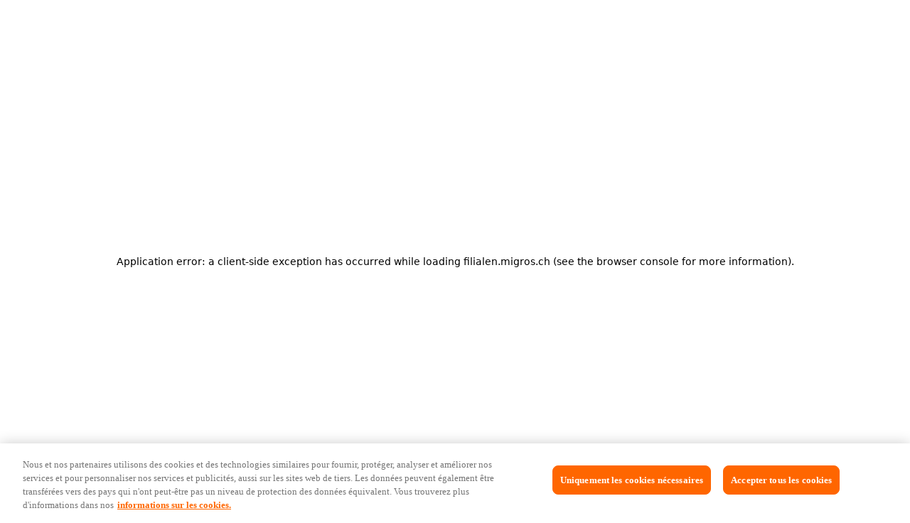

--- FILE ---
content_type: text/html; charset=utf-8
request_url: https://filialen.migros.ch/fr/supermarche-migros-sierre/
body_size: 14881
content:
<!DOCTYPE html><html lang="fr"><head><meta charSet="utf-8"/><meta charSet="utf-8"/><meta name="viewport" content="width=device-width, initial-scale=1.0, maximum-scale=1.0, user-scalable=no, viewport-fit=cover"/><meta name="viewport" content="width=device-width, initial-scale=1"/><link rel="stylesheet" href="/_next/static/css/df58c87f099077d1.css" data-precedence="next"/><link rel="preload" as="script" fetchPriority="low" href="/_next/static/chunks/webpack-c4c1a74f92898c3b.js"/><script src="/_next/static/chunks/4bd1b696-409494caf8c83275.js" async=""></script><script src="/_next/static/chunks/493-e52f3b544ea07707.js" async=""></script><script src="/_next/static/chunks/main-app-7052c7001b52baa2.js" async=""></script><script src="/_next/static/chunks/27a37f3b-f46b34b1b5acc563.js" async=""></script><script src="/_next/static/chunks/9f64c6b6-85464ac4ec2f0d94.js" async=""></script><script src="/_next/static/chunks/523-481aa9b27cee0f87.js" async=""></script><script src="/_next/static/chunks/537-5f2a91796d95d52a.js" async=""></script><script src="/_next/static/chunks/619-f072ac750404f9da.js" async=""></script><script src="/_next/static/chunks/113-c25783a76876d8d5.js" async=""></script><script src="/_next/static/chunks/255-2bc47b22e9f93283.js" async=""></script><script src="/_next/static/chunks/464-c4cf3e1a12ae4f56.js" async=""></script><script src="/_next/static/chunks/41-3ac579954214c3b7.js" async=""></script><script src="/_next/static/chunks/app/%5Blang%5D/layout-7d69a3083f7093cb.js" async=""></script><script src="/_next/static/chunks/app/%5Blang%5D/not-found-b0b53fca9bbcf8fc.js" async=""></script><script src="/_next/static/chunks/fa55fe7c-1b599ca367fdbb3a.js" async=""></script><script src="/_next/static/chunks/222-00328ceb1e01761f.js" async=""></script><script src="/_next/static/chunks/559-aba7b3112eb73d96.js" async=""></script><script src="/_next/static/chunks/app/%5Blang%5D/page-cef90429230bc57c.js" async=""></script><link rel="preload" href="https://cdn.cookielaw.org/scripttemplates/otSDKStub.js" as="script"/><link rel="preload" href="https://cdn.cookielaw.org/consent/da6dffa0-80c5-41da-b2f2-c44fdc3004f9/OtAutoBlock.js" as="script"/><link rel="preload" href="https://cdn.migros.ch/mdx/web-component-menuplan-widgets/0.17.0/mdx-web-component-menuplan-widgets/mdx-web-component-menuplan-widgets.esm.js" as="script"/><meta http-equiv="X-UA-Compatible" content="IE=edge"/><meta name="google-site-verification" content="gmOATyLUUIU5s3Lnfo2uggzCP0NifqD0AySFaQd3LzM"/><link rel="apple-touch-icon-precomposed" sizes="57x57" href="https://cdn.migros.ch/ch.migros/static/img/favicon/apple-touch-icon-57x57.png"/><link rel="apple-touch-icon-precomposed" sizes="114x114" href="https://cdn.migros.ch/ch.migros/static/img/favicon/apple-touch-icon-114x114.png"/><link rel="apple-touch-icon-precomposed" sizes="72x72" href="https://cdn.migros.ch/ch.migros/static/img/favicon/apple-touch-icon-72x72.png"/><link rel="apple-touch-icon-precomposed" sizes="144x144" href="https://cdn.migros.ch/ch.migros/static/img/favicon/apple-touch-icon-144x144.png"/><link rel="apple-touch-icon-precomposed" sizes="60x60" href="https://cdn.migros.ch/ch.migros/static/img/favicon/apple-touch-icon-60x60.png"/><link rel="apple-touch-icon-precomposed" sizes="120x120" href="https://cdn.migros.ch/ch.migros/static/img/favicon/apple-touch-icon-120x120.png"/><link rel="apple-touch-icon-precomposed" sizes="76x76" href="https://cdn.migros.ch/ch.migros/static/img/favicon/apple-touch-icon-76x76.png"/><link rel="apple-touch-icon-precomposed" sizes="152x152" href="https://cdn.migros.ch/ch.migros/static/img/favicon/apple-touch-icon-152x152.png"/><link rel="icon" type="image/png" href="https://cdn.migros.ch/ch.migros/static/img/favicon/favicon-196x196.png" sizes="196x196"/><link rel="icon" type="image/png" href="https://cdn.migros.ch/ch.migros/static/img/favicon/favicon-96x96.png" sizes="96x96"/><link rel="icon" type="image/png" href="https://cdn.migros.ch/ch.migros/static/img/favicon/favicon-32x32.png" sizes="32x32"/><link rel="icon" type="image/png" href="https://cdn.migros.ch/ch.migros/static/img/favicon/favicon-16x16.png" sizes="16x16"/><link rel="icon" type="image/png" href="https://cdn.migros.ch/ch.migros/static/img/favicon/favicon-128.png" sizes="128x128"/><link rel="shortcut icon" type="image/x-icon" href="https://cdn.migros.ch/ch.migros/static/img/favicon/favicon.ico"/><meta name="msapplication-TileColor" content="#FFFFFF"/><meta name="msapplication-TileImage" content="https://cdn.migros.ch/ch.migros/static/img/favicon/mstile-144x144.png"/><meta name="msapplication-square70x70logo" content="https://cdn.migros.ch/ch.migros/static/img/favicon/mstile-70x70.png"/><meta name="msapplication-square150x150logo" content="https://cdn.migros.ch/ch.migros/static/img/favicon/mstile-150x150.png"/><meta name="msapplication-wide310x150logo" content="https://cdn.migros.ch/ch.migros/static/img/favicon/mstile-310x150.png"/><meta name="msapplication-square310x310logo" content="https://cdn.migros.ch/ch.migros/static/img/favicon/mstile-310x310.png"/><script>(self.__next_s=self.__next_s||[]).push(["https://cdn.cookielaw.org/consent/da6dffa0-80c5-41da-b2f2-c44fdc3004f9/OtAutoBlock.js",{"type":"text/javascript"}])</script><script>(self.__next_s=self.__next_s||[]).push([0,{"type":"text/javascript","children":"function OptanonWrapper() {}","id":"onetrust-inline-helper"}])</script><link rel="stylesheet" href="https://cdn.migros.ch/mdx/design-tokens/7.2.1/css/04_component-diff/brands/migrosrestaurant/light-px.css"/><link rel="stylesheet" type="text/css" href="/styles/basics.css"/><link rel="stylesheet" type="text/css" href="/styles/custom.css"/><script src="/_next/static/chunks/polyfills-42372ed130431b0a.js" noModule=""></script></head><body class="migros--light"><div hidden=""><!--$?--><template id="B:0"></template><!--/$--></div><noscript><iframe src="//www.googletagmanager.com/ns.html?id=GTM-9D7X" height="0" width="0" style="display:none;visibility:hidden"></iframe></noscript><nav role="navigation" class="header"><a href="https://www.migros.ch/fr"><img alt="Migros Logo" width="130" height="30" decoding="async" data-nimg="1" style="color:transparent" src="https://cdn.migros.ch/ch.migros/static/img/migros.svg"/></a><div class="header__right-section"><div style="position:absolute;display:flex;width:100%;height:100vh;z-index:1001;pointer-events:none;overflow:hidden;overscroll-behavior:contain;padding-top:52px;top:0;left:0"><div style="height:100%;width:100%;display:flex;align-self:end;justify-content:flex-end"></div></div></div></nav><div class="breadcrumbs"><span class="sr-only">Vous êtes ici:</span><ol class="breadcrumbs__list" itemScope="" itemType="http://schema.org/BreadcrumbList"><li itemProp="itemListElement" itemScope="" itemType="http://schema.org/ListItem"><a class="breadcrumb__link" href="//www.migros.ch/fr" itemProp="item"><span itemProp="name">Accueil</span></a><svg width="12" height="12" viewBox="0 0 24 24" xmlns="http://www.w3.org/2000/svg" class="breadcrumb__svg"><path fill="#f60" d="m13.15 3-1.41 1.41 6.29 6.3H2v2h16.08L11.79 19l1.41 1.41 8.68-8.68L13.15 3Z"></path></svg></li><li itemProp="itemListElement" itemScope="" itemType="http://schema.org/ListItem"><a class="breadcrumb__link" href="/fr" itemProp="item"><span itemProp="name">Chercher magasin</span></a><svg width="12" height="12" viewBox="0 0 24 24" xmlns="http://www.w3.org/2000/svg" class="breadcrumb__svg"><path fill="#f60" d="m13.15 3-1.41 1.41 6.29 6.3H2v2h16.08L11.79 19l1.41 1.41 8.68-8.68L13.15 3Z"></path></svg></li><li itemProp="itemListElement" itemScope="" itemType="http://schema.org/ListItem"><span class="breadcrumb__link" itemProp="item"><span itemProp="name">Supermarché Migros - Sierre</span></span></li></ol></div><div id="storefinder" style="height:100vh;background-color:white"><noscript>Enable Javascript for full experience</noscript></div><!--$?--><template id="B:1"></template><!--/$--><footer class="footer"><div class="footer__links-container "><div class="footer__column"><h4 class="footer__column-header">Services</h4><ul class="footer__list"><li><a class="footer__link" href="https://help.migros.ch/fr.html">Aide et contact</a></li><li><a class="footer__link" href="https://www.migros.ch/fr/content/service-pickmup">Service de retrait PickMup</a></li><li><a class="footer__link" href="https://www.migros-service.ch/fr">Pièces détachées et réparations</a></li><li><a class="footer__link" href="https://geschenkkarte.migros.ch">Cartes cadeaux</a></li><li><a class="footer__link" href="https://photoservice.migros.ch/fr">Photo Service</a></li><li><a class="footer__link" href="https://www.migros.ch/fr/content/migros-newsletters">Abonnement à la newsletter</a></li></ul></div><div class="footer__column"><h4 class="footer__column-header">Achats</h4><ul class="footer__list"><li><a class="footer__link" href="https://www.migros.ch/fr/content/online-shop-service-einkauf-und-lieferung">Livraison et frais de livraison</a></li><li><a class="footer__link" href="https://www.migros.ch/fr/lieferpass">Abonnement de livraison</a></li><li><a class="footer__link" href="https://www.migros.ch/fr/content/service-zahlungsmoeglichkeiten">Moyens de paiement</a></li><li><a class="footer__link" href="https://www.migros.ch/fr/content/subito">subito</a></li><li><a class="footer__link" href="https://www.migros.ch/fr/cumulus">Cumulus</a></li><li><a class="footer__link" href="https://www.migros.ch/fr/brands-labels">Marques et labels</a></li></ul></div><div class="footer__column"><h4 class="footer__column-header">Découvrir</h4><ul class="footer__list"><li><a class="footer__link" href="https://corporate.migros.ch/fr/stories?q=">Magazin</a></li><li><a class="footer__link" href="https://migusto.migros.ch/fr.html">Migusto</a></li><li><a class="footer__link" href="https://famigros.migros.ch/fr">Famigros</a></li><li><a class="footer__link" href="https://impuls.migros.ch/fr">iMpuls</a></li><li><a class="footer__link" href="https://migipedia.migros.ch/fr">Migipedia</a></li><li><a class="footer__link" href="https://www.micasa.ch/fr">Micasa</a></li><li><a class="footer__link" href="https://www.doitgarden.ch/fr">Do it + Garden Migros</a></li><li><a class="footer__link" href="https://gastro.migros.ch/fr.html">Gastronomie</a></li></ul></div><div class="footer__column"><h4 class="footer__column-header">Entreprise</h4><ul class="footer__list"><li><a class="footer__link" href="https://corporate.migros.ch/fr">À propos de Migros</a></li><li><a class="footer__link" href="https://corporate.migros.ch/fr/verantwortung/nachhaltigkeit">Développement durable</a></li><li><a class="footer__link" href="https://engagement.migros.ch/fr">Engagement</a></li><li><a class="footer__link" href="https://migros-gruppe.jobs/fr">Carrière</a></li><li><a class="footer__link" href="https://corporate.migros.ch/fr/verantwortung/freizeit-kultur-bildung/sponsoring">Sponsoring</a></li><li><a class="footer__link" href="https://corporate.migros.ch/fr/ueber-uns/newsroom">Médias</a></li><li><a class="footer__link" href="https://corporate.migros.ch/fr/ueber-uns/organisation/genossenschaften">Coopératives</a></li></ul></div></div><div class="footer__promotion"><div class="footer__migros-app"><span>Les achats avec l&#x27;app Migros</span><div><a href="https://apps.apple.com/fr/app/migros-einkaufen-sparen/id412845300"><img alt="Télécharge l&#x27;App Migros dans l&#x27;Appstore" loading="lazy" width="150" height="58" decoding="async" data-nimg="1" style="color:transparent" srcSet="/_next/image/?url=%2Fassets%2Fimg%2Fappstore-fr.png&amp;w=256&amp;q=75 1x, /_next/image/?url=%2Fassets%2Fimg%2Fappstore-fr.png&amp;w=384&amp;q=75 2x" src="/_next/image/?url=%2Fassets%2Fimg%2Fappstore-fr.png&amp;w=384&amp;q=75"/></a><a href="https://play.google.com/store/apps/details?id=ch.migros.app&amp;hl=fr"><img alt="Télécharge l&#x27;App Migros dans le Google Playstore" loading="lazy" width="150" height="58" decoding="async" data-nimg="1" style="color:transparent" srcSet="/_next/image/?url=%2Fassets%2Fimg%2Fgoogleplay-fr.png&amp;w=256&amp;q=75 1x, /_next/image/?url=%2Fassets%2Fimg%2Fgoogleplay-fr.png&amp;w=384&amp;q=75 2x" src="/_next/image/?url=%2Fassets%2Fimg%2Fgoogleplay-fr.png&amp;w=384&amp;q=75"/></a></div></div></div><div class="footer__bottom-section"><div class="footer__bottom-section-left"><div class="footer__cookie-settings"><button id="ot-sdk-btn" class="ot-sdk-show-settings">Cookie Einstellungen</button></div><a class="footer__legal-links" href="https://www.migros.ch/fr/content/rechtliche-informationen">Informations juridiques</a><a class="footer__legal-links" href="https://privacy.migros.ch/fr.html">Protection des données</a><a class="footer__legal-links" href="https://www.migros.ch/fr/content/impressum">Impressum</a></div><div class="footer__bottom-section-right"><a class="footer__lanugage-links ">DE</a><a class="footer__lanugage-links selected">FR</a><a class="footer__lanugage-links ">IT</a></div></div></footer><div><a style="display:none" hrefLang="de" href="/de/seo/list">Filialenliste</a><a style="display:none" hrefLang="fr" href="/fr/seo/list">Filialenliste</a><a style="display:none" hrefLang="it" href="/it/seo/list">Filialenliste</a></div><script>requestAnimationFrame(function(){$RT=performance.now()});</script><script src="/_next/static/chunks/webpack-c4c1a74f92898c3b.js" id="_R_" async=""></script><div hidden id="S:1"></div><script>$RB=[];$RV=function(a){$RT=performance.now();for(var b=0;b<a.length;b+=2){var c=a[b],e=a[b+1];null!==e.parentNode&&e.parentNode.removeChild(e);var f=c.parentNode;if(f){var g=c.previousSibling,h=0;do{if(c&&8===c.nodeType){var d=c.data;if("/$"===d||"/&"===d)if(0===h)break;else h--;else"$"!==d&&"$?"!==d&&"$~"!==d&&"$!"!==d&&"&"!==d||h++}d=c.nextSibling;f.removeChild(c);c=d}while(c);for(;e.firstChild;)f.insertBefore(e.firstChild,c);g.data="$";g._reactRetry&&requestAnimationFrame(g._reactRetry)}}a.length=0};
$RC=function(a,b){if(b=document.getElementById(b))(a=document.getElementById(a))?(a.previousSibling.data="$~",$RB.push(a,b),2===$RB.length&&("number"!==typeof $RT?requestAnimationFrame($RV.bind(null,$RB)):(a=performance.now(),setTimeout($RV.bind(null,$RB),2300>a&&2E3<a?2300-a:$RT+300-a)))):b.parentNode.removeChild(b)};$RC("B:1","S:1")</script><title>Migros magasins</title><meta name="description" content="Recherche des magasins Migros: trouvez tous les emplacements, les magasins et leurs heures d’ouverture durant les jours ouvrables et les jours fériés."/><meta name="application-name" content="Migros magasins"/><meta property="og:title" content="Migros magasins"/><meta property="og:description" content="Recherche des magasins Migros: trouvez tous les emplacements, les magasins et leurs heures d’ouverture durant les jours ouvrables et les jours fériés."/><meta property="og:image" content="https://cdn.migros.ch/ch.migros/static/img/migros_m_1200x630.png"/><meta property="og:type" content="website"/><meta name="twitter:card" content="summary_large_image"/><meta name="twitter:title" content="Migros magasins"/><meta name="twitter:description" content="Recherche des magasins Migros: trouvez tous les emplacements, les magasins et leurs heures d’ouverture durant les jours ouvrables et les jours fériés."/><meta name="twitter:image" content="https://cdn.migros.ch/ch.migros/static/img/migros_m_1200x630.png"/><div hidden id="S:0"></div><script>$RC("B:0","S:0")</script><script>(self.__next_f=self.__next_f||[]).push([0])</script><script>self.__next_f.push([1,"1:\"$Sreact.fragment\"\n2:I[9766,[],\"\"]\n3:I[98924,[],\"\"]\n6:I[24431,[],\"OutletBoundary\"]\n8:I[15278,[],\"AsyncMetadataOutlet\"]\na:I[24431,[],\"ViewportBoundary\"]\nc:I[24431,[],\"MetadataBoundary\"]\nd:\"$Sreact.suspense\"\nf:I[57150,[],\"\"]\n10:I[41402,[\"306\",\"static/chunks/27a37f3b-f46b34b1b5acc563.js\",\"111\",\"static/chunks/9f64c6b6-85464ac4ec2f0d94.js\",\"523\",\"static/chunks/523-481aa9b27cee0f87.js\",\"537\",\"static/chunks/537-5f2a91796d95d52a.js\",\"619\",\"static/chunks/619-f072ac750404f9da.js\",\"113\",\"static/chunks/113-c25783a76876d8d5.js\",\"255\",\"static/chunks/255-2bc47b22e9f93283.js\",\"464\",\"static/chunks/464-c4cf3e1a12ae4f56.js\",\"41\",\"static/chunks/41-3ac579954214c3b7.js\",\"160\",\"static/chunks/app/%5Blang%5D/layout-7d69a3083f7093cb.js\"],\"\"]\n16:I[52619,[\"306\",\"static/chunks/27a37f3b-f46b34b1b5acc563.js\",\"111\",\"static/chunks/9f64c6b6-85464ac4ec2f0d94.js\",\"523\",\"static/chunks/523-481aa9b27cee0f87.js\",\"537\",\"static/chunks/537-5f2a91796d95d52a.js\",\"619\",\"static/chunks/619-f072ac750404f9da.js\",\"113\",\"static/chunks/113-c25783a76876d8d5.js\",\"255\",\"static/chunks/255-2bc47b22e9f93283.js\",\"464\",\"static/chunks/464-c4cf3e1a12ae4f56.js\",\"41\",\"static/chunks/41-3ac579954214c3b7.js\",\"160\",\"static/chunks/app/%5Blang%5D/layout-7d69a3083f7093cb.js\"],\"\"]\n17:I[81356,[\"306\",\"static/chunks/27a37f3b-f46b34b1b5acc563.js\",\"111\",\"static/chunks/9f64c6b6-85464ac4ec2f0d94.js\",\"523\",\"static/chunks/523-481aa9b27cee0f87.js\",\"537\",\"static/chunks/537-5f2a91796d95d52a.js\",\"619\",\"static/chunks/619-f072ac750404f9da.js\",\"113\",\"static/chunks/113-c25783a76876d8d5.js\",\"255\",\"static/chunks/255-2bc47b22e9f93283.js\",\"464\",\"static/chunks/464-c4cf3e1a12ae4f56.js\",\"41\",\"static/chunks/41-3ac579954214c3b7.js\",\"160\",\"static/chunks/app/%5Blang%5D/layout-7d69a3083f7093cb.js\"],\"Image\"]\n18:I[33041,[\"306\",\"static/chunks/27a37f3b-f46b34b1b5acc563.js\",\"111\",\"static/chunks/9f64c6b6-85464ac4ec2f0d94.js\",\"523\",\"static/chunks/523-481aa9b27cee0f87.js\",\"537\",\"static/chunks/537-5f2a91796d95d52a.js\",\"619\",\"static/chunks/619-f072ac750404f9da.js\",\"113\",\"static/chunks/113-c25783a76876d8d5.js\",\"255\",\"stat"])</script><script>self.__next_f.push([1,"ic/chunks/255-2bc47b22e9f93283.js\",\"464\",\"static/chunks/464-c4cf3e1a12ae4f56.js\",\"41\",\"static/chunks/41-3ac579954214c3b7.js\",\"160\",\"static/chunks/app/%5Blang%5D/layout-7d69a3083f7093cb.js\"],\"LoginWidget\"]\n19:I[51104,[\"306\",\"static/chunks/27a37f3b-f46b34b1b5acc563.js\",\"111\",\"static/chunks/9f64c6b6-85464ac4ec2f0d94.js\",\"113\",\"static/chunks/113-c25783a76876d8d5.js\",\"226\",\"static/chunks/app/%5Blang%5D/not-found-b0b53fca9bbcf8fc.js\"],\"default\"]\n1a:I[12340,[\"306\",\"static/chunks/27a37f3b-f46b34b1b5acc563.js\",\"111\",\"static/chunks/9f64c6b6-85464ac4ec2f0d94.js\",\"523\",\"static/chunks/523-481aa9b27cee0f87.js\",\"537\",\"static/chunks/537-5f2a91796d95d52a.js\",\"619\",\"static/chunks/619-f072ac750404f9da.js\",\"113\",\"static/chunks/113-c25783a76876d8d5.js\",\"255\",\"static/chunks/255-2bc47b22e9f93283.js\",\"464\",\"static/chunks/464-c4cf3e1a12ae4f56.js\",\"41\",\"static/chunks/41-3ac579954214c3b7.js\",\"160\",\"static/chunks/app/%5Blang%5D/layout-7d69a3083f7093cb.js\"],\"Footer\"]\n1b:I[33457,[\"467\",\"static/chunks/fa55fe7c-1b599ca367fdbb3a.js\",\"523\",\"static/chunks/523-481aa9b27cee0f87.js\",\"537\",\"static/chunks/537-5f2a91796d95d52a.js\",\"222\",\"static/chunks/222-00328ceb1e01761f.js\",\"559\",\"static/chunks/559-aba7b3112eb73d96.js\",\"911\",\"static/chunks/app/%5Blang%5D/page-cef90429230bc57c.js\"],\"StorefinderComponent\"]\n:HL[\"/_next/static/css/df58c87f099077d1.css\",\"style\"]\n"])</script><script>self.__next_f.push([1,"0:{\"P\":null,\"b\":\"ZNnFd-UuPOawhV5y9K7p6\",\"p\":\"\",\"c\":[\"\",\"fr\",\"supermarche-migros-sierre\",\"\"],\"i\":false,\"f\":[[[\"\",{\"children\":[[\"lang\",\"fr\",\"d\"],{\"children\":[[\"path\",\"supermarche-migros-sierre\",\"c\"],{\"children\":[\"__PAGE__\",{}]}]},\"$undefined\",\"$undefined\",true]}],[\"\",[\"$\",\"$1\",\"c\",{\"children\":[null,[\"$\",\"$L2\",null,{\"parallelRouterKey\":\"children\",\"error\":\"$undefined\",\"errorStyles\":\"$undefined\",\"errorScripts\":\"$undefined\",\"template\":[\"$\",\"$L3\",null,{}],\"templateStyles\":\"$undefined\",\"templateScripts\":\"$undefined\",\"notFound\":[[[\"$\",\"title\",null,{\"children\":\"404: This page could not be found.\"}],[\"$\",\"div\",null,{\"style\":{\"fontFamily\":\"system-ui,\\\"Segoe UI\\\",Roboto,Helvetica,Arial,sans-serif,\\\"Apple Color Emoji\\\",\\\"Segoe UI Emoji\\\"\",\"height\":\"100vh\",\"textAlign\":\"center\",\"display\":\"flex\",\"flexDirection\":\"column\",\"alignItems\":\"center\",\"justifyContent\":\"center\"},\"children\":[\"$\",\"div\",null,{\"children\":[[\"$\",\"style\",null,{\"dangerouslySetInnerHTML\":{\"__html\":\"body{color:#000;background:#fff;margin:0}.next-error-h1{border-right:1px solid rgba(0,0,0,.3)}@media (prefers-color-scheme:dark){body{color:#fff;background:#000}.next-error-h1{border-right:1px solid rgba(255,255,255,.3)}}\"}}],[\"$\",\"h1\",null,{\"className\":\"next-error-h1\",\"style\":{\"display\":\"inline-block\",\"margin\":\"0 20px 0 0\",\"padding\":\"0 23px 0 0\",\"fontSize\":24,\"fontWeight\":500,\"verticalAlign\":\"top\",\"lineHeight\":\"49px\"},\"children\":404}],[\"$\",\"div\",null,{\"style\":{\"display\":\"inline-block\"},\"children\":[\"$\",\"h2\",null,{\"style\":{\"fontSize\":14,\"fontWeight\":400,\"lineHeight\":\"49px\",\"margin\":0},\"children\":\"This page could not be found.\"}]}]]}]}]],[]],\"forbidden\":\"$undefined\",\"unauthorized\":\"$undefined\"}]]}],{\"children\":[[\"lang\",\"fr\",\"d\"],[\"$\",\"$1\",\"c\",{\"children\":[[[\"$\",\"link\",\"0\",{\"rel\":\"stylesheet\",\"href\":\"/_next/static/css/df58c87f099077d1.css\",\"precedence\":\"next\",\"crossOrigin\":\"$undefined\",\"nonce\":\"$undefined\"}]],\"$L4\"]}],{\"children\":[[\"path\",\"supermarche-migros-sierre\",\"c\"],[\"$\",\"$1\",\"c\",{\"children\":[null,[\"$\",\"$L2\",null,{\"parallelRouterKey\":\"children\",\"error\":\"$undefined\",\"errorStyles\":\"$undefined\",\"errorScripts\":\"$undefined\",\"template\":[\"$\",\"$L3\",null,{}],\"templateStyles\":\"$undefined\",\"templateScripts\":\"$undefined\",\"notFound\":\"$undefined\",\"forbidden\":\"$undefined\",\"unauthorized\":\"$undefined\"}]]}],{\"children\":[\"__PAGE__\",[\"$\",\"$1\",\"c\",{\"children\":[\"$L5\",null,[\"$\",\"$L6\",null,{\"children\":[\"$L7\",[\"$\",\"$L8\",null,{\"promise\":\"$@9\"}]]}]]}],{},null,false]},null,false]},null,false]},null,false],[\"$\",\"$1\",\"h\",{\"children\":[null,[[\"$\",\"$La\",null,{\"children\":\"$Lb\"}],null],[\"$\",\"$Lc\",null,{\"children\":[\"$\",\"div\",null,{\"hidden\":true,\"children\":[\"$\",\"$d\",null,{\"fallback\":null,\"children\":\"$Le\"}]}]}]]}],false]],\"m\":\"$undefined\",\"G\":[\"$f\",[]],\"s\":false,\"S\":false}\n"])</script><script>self.__next_f.push([1,"11:Tae3,"])</script><script>self.__next_f.push([1,"\n                if (!window.dataLayerInitialized) {\n                  window.dataLayer = window.dataLayer \u0026\u0026 typeof window.dataLayer.push === 'function' ? window.dataLayer : [];\n                  window.dataLayer.push({\n                    siteType: window.innerWidth \u003e 480 ? 'desktop' : 'mobile',\n                    pageType: 'Filialfinder',\n                    lang: 'fr',\n                    hrco: 200,\n                    eid: 'live',\n                    ifoe: false,\n                    iyte: false,\n                    iscp: true,\n                    ihufp: false,\n                    isse: false,\n                    flash: false,\n                    vvers: 'responsive',\n                    orientation: window.innerWidth \u003e window.innerHeight ? 'landscape' : 'portrait'\n                  });\n                  (function(a,s,y,n,c,h,i,d,e){s.className+=' '+y;\n                  h.end=i=function(){s.className=s.className.replace(RegExp(' ?'+y),'')};\n                  (a[n]=a[n]||[]).hide=h;setTimeout(function(){i();h.end=null},c);\n                  })(window,document.documentElement,'async-hide','dataLayer',2000,{'GTM-WKW6VR':true});\n                  (function(i,s,o,g,r,a,m){i['GoogleAnalyticsObject']=r;i[r]=i[r]||function(){\n                  (i[r].q=i[r].q||[]).push(arguments)},i[r].l=1*new Date();a=s.createElement(o),\n                  m=s.getElementsByTagName(o)[0];a.async=1;a.src=g;m.parentNode.insertBefore(a,m)\n                  })(window,document,'script','https://www.google-analytics.com/analytics.js','ga');\n                  ga('create', 'UA-1858802-1', 'auto', {allowLinker: true} );\n                  ga('require', 'GTM-WKW6VR');\n                  (function(w,d,s,l,i){w[l]=w[l]||[];w[l].push({'gtm.start':\n                  new Date().getTime(),event:'gtm.js'});var f=d.getElementsByTagName(s)[0],\n                  j=d.createElement(s),dl=l!='dataLayer'?'\u0026l='+l:'';j.async=true;j.src=\n                  '//www.googletagmanager.com/gtm.js?id='+i+dl;f.parentNode.insertBefore(j,f);\n                  })(window,document,'script','dataLayer','GTM-9D7X');\n                  if (!window.msrc) { window.msrc = {}; } window.msrc.versions = {\"@migros/authenticator\":\"6.3.0\",\"@migros/mdx-design-tokens\":\"7.2.1\",\"@migros/mdx-web-components\":\"18.4.1\",\"@migros/mdx-web-components-react-wrapper\":\"17.3.1\",\"@migros/msrc-analytics\":\"0.6.3\",\"@migros/msrc-browser\":\"0.6.5\",\"@migros/msrc-i18n\":\"2.0.11\",\"@migros/msrc-login\":\"3.0.8\",\"@migros/msrc-messenger\":\"1.31.6\",\"@migros/msrc-search\":\"3.1.0\",\"@migros/msrc-share-buttons\":\"2.0.12\",\"@migros/msrc-stores\":\"4.9.0\",\"@migros/msrc-ui-kit\":\"2.4.0\",\"@migros/places-api-models\":\"2.0.0\",\"@migros/stores-api-models\":\"3.2.2\",\"@migros/tokenprovider\":\"2.0.0\"};\n                  window.dataLayerInitialized = true;\n                }"])</script><script>self.__next_f.push([1,"4:[\"$\",\"html\",null,{\"lang\":\"fr\",\"suppressHydrationWarning\":true,\"children\":[[\"$\",\"head\",null,{\"children\":[[\"$\",\"meta\",null,{\"charSet\":\"utf-8\"}],[\"$\",\"meta\",null,{\"httpEquiv\":\"X-UA-Compatible\",\"content\":\"IE=edge\"}],[\"$\",\"meta\",null,{\"name\":\"viewport\",\"content\":\"width=device-width, initial-scale=1.0, maximum-scale=1.0, user-scalable=no, viewport-fit=cover\"}],[\"$\",\"meta\",null,{\"name\":\"google-site-verification\",\"content\":\"gmOATyLUUIU5s3Lnfo2uggzCP0NifqD0AySFaQd3LzM\"}],[\"$\",\"$L10\",null,{\"src\":\"https://cdn.cookielaw.org/scripttemplates/otSDKStub.js\",\"data-document-language\":\"true\",\"type\":\"text/javascript\",\"data-domain-script\":\"da6dffa0-80c5-41da-b2f2-c44fdc3004f9\"}],[\"$\",\"$L10\",null,{\"type\":\"text/javascript\",\"strategy\":\"beforeInteractive\",\"src\":\"https://cdn.cookielaw.org/consent/da6dffa0-80c5-41da-b2f2-c44fdc3004f9/OtAutoBlock.js\"}],[\"$\",\"$L10\",null,{\"id\":\"onetrust-inline-helper\",\"type\":\"text/javascript\",\"strategy\":\"beforeInteractive\",\"dangerouslySetInnerHTML\":{\"__html\":\"function OptanonWrapper() {}\"}}],[\"$\",\"$L10\",null,{\"type\":\"module\",\"src\":\"https://cdn.migros.ch/mdx/web-component-article-widgets/2.7.1/mdx-web-component-article-widgets/mdx-web-component-article-widgets.esm.js\",\"strategy\":\"lazyOnload\"}],[\"$\",\"$L10\",null,{\"type\":\"module\",\"src\":\"https://cdn.migros.ch/mdx/web-component-menuplan-widgets/0.17.0/mdx-web-component-menuplan-widgets/mdx-web-component-menuplan-widgets.esm.js\"}],[\"$\",\"link\",null,{\"rel\":\"stylesheet\",\"href\":\"https://cdn.migros.ch/mdx/design-tokens/7.2.1/css/04_component-diff/brands/migrosrestaurant/light-px.css\"}],[\"$\",\"$L10\",null,{\"async\":true,\"dangerouslySetInnerHTML\":{\"__html\":\"$11\"}}],[\"$L12\",\"$L13\"],\"$L14\",false]}],\"$L15\"]}]\n"])</script><script>self.__next_f.push([1,"12:[\"$\",\"link\",\"custom1\",{\"rel\":\"stylesheet\",\"type\":\"text/css\",\"href\":\"/styles/basics.css\"}]\n13:[\"$\",\"link\",\"custom2\",{\"rel\":\"stylesheet\",\"type\":\"text/css\",\"href\":\"/styles/custom.css\"}]\n"])</script><script>self.__next_f.push([1,"14:[[\"$\",\"link\",null,{\"rel\":\"apple-touch-icon-precomposed\",\"sizes\":\"57x57\",\"href\":\"https://cdn.migros.ch/ch.migros/static/img/favicon/apple-touch-icon-57x57.png\"}],[\"$\",\"link\",null,{\"rel\":\"apple-touch-icon-precomposed\",\"sizes\":\"114x114\",\"href\":\"https://cdn.migros.ch/ch.migros/static/img/favicon/apple-touch-icon-114x114.png\"}],[\"$\",\"link\",null,{\"rel\":\"apple-touch-icon-precomposed\",\"sizes\":\"72x72\",\"href\":\"https://cdn.migros.ch/ch.migros/static/img/favicon/apple-touch-icon-72x72.png\"}],[\"$\",\"link\",null,{\"rel\":\"apple-touch-icon-precomposed\",\"sizes\":\"144x144\",\"href\":\"https://cdn.migros.ch/ch.migros/static/img/favicon/apple-touch-icon-144x144.png\"}],[\"$\",\"link\",null,{\"rel\":\"apple-touch-icon-precomposed\",\"sizes\":\"60x60\",\"href\":\"https://cdn.migros.ch/ch.migros/static/img/favicon/apple-touch-icon-60x60.png\"}],[\"$\",\"link\",null,{\"rel\":\"apple-touch-icon-precomposed\",\"sizes\":\"120x120\",\"href\":\"https://cdn.migros.ch/ch.migros/static/img/favicon/apple-touch-icon-120x120.png\"}],[\"$\",\"link\",null,{\"rel\":\"apple-touch-icon-precomposed\",\"sizes\":\"76x76\",\"href\":\"https://cdn.migros.ch/ch.migros/static/img/favicon/apple-touch-icon-76x76.png\"}],[\"$\",\"link\",null,{\"rel\":\"apple-touch-icon-precomposed\",\"sizes\":\"152x152\",\"href\":\"https://cdn.migros.ch/ch.migros/static/img/favicon/apple-touch-icon-152x152.png\"}],[\"$\",\"link\",null,{\"rel\":\"icon\",\"type\":\"image/png\",\"href\":\"https://cdn.migros.ch/ch.migros/static/img/favicon/favicon-196x196.png\",\"sizes\":\"196x196\"}],[\"$\",\"link\",null,{\"rel\":\"icon\",\"type\":\"image/png\",\"href\":\"https://cdn.migros.ch/ch.migros/static/img/favicon/favicon-96x96.png\",\"sizes\":\"96x96\"}],[\"$\",\"link\",null,{\"rel\":\"icon\",\"type\":\"image/png\",\"href\":\"https://cdn.migros.ch/ch.migros/static/img/favicon/favicon-32x32.png\",\"sizes\":\"32x32\"}],[\"$\",\"link\",null,{\"rel\":\"icon\",\"type\":\"image/png\",\"href\":\"https://cdn.migros.ch/ch.migros/static/img/favicon/favicon-16x16.png\",\"sizes\":\"16x16\"}],[\"$\",\"link\",null,{\"rel\":\"icon\",\"type\":\"image/png\",\"href\":\"https://cdn.migros.ch/ch.migros/static/img/favicon/favicon-128.png\",\"sizes\":\"128x128\"}],[\"$\",\"link\",null,{\"rel\":\"shortcut icon\",\"type\":\"image/x-icon\",\"href\":\"https://cdn.migros.ch/ch.migros/static/img/favicon/favicon.ico\"}],[\"$\",\"meta\",null,{\"name\":\"msapplication-TileColor\",\"content\":\"#FFFFFF\"}],[\"$\",\"meta\",null,{\"name\":\"msapplication-TileImage\",\"content\":\"https://cdn.migros.ch/ch.migros/static/img/favicon/mstile-144x144.png\"}],[\"$\",\"meta\",null,{\"name\":\"msapplication-square70x70logo\",\"content\":\"https://cdn.migros.ch/ch.migros/static/img/favicon/mstile-70x70.png\"}],[\"$\",\"meta\",null,{\"name\":\"msapplication-square150x150logo\",\"content\":\"https://cdn.migros.ch/ch.migros/static/img/favicon/mstile-150x150.png\"}],[\"$\",\"meta\",null,{\"name\":\"msapplication-wide310x150logo\",\"content\":\"https://cdn.migros.ch/ch.migros/static/img/favicon/mstile-310x150.png\"}],[\"$\",\"meta\",null,{\"name\":\"msapplication-square310x310logo\",\"content\":\"https://cdn.migros.ch/ch.migros/static/img/favicon/mstile-310x310.png\"}]]\n"])</script><script>self.__next_f.push([1,"15:[\"$\",\"body\",null,{\"className\":\"migros--light\",\"children\":[[\"$\",\"noscript\",null,{\"children\":[\"$\",\"iframe\",null,{\"src\":\"//www.googletagmanager.com/ns.html?id=GTM-9D7X\",\"height\":\"0\",\"width\":\"0\",\"style\":{\"display\":\"none\",\"visibility\":\"hidden\"}}]}],[\"$\",\"nav\",null,{\"role\":\"navigation\",\"className\":\"header\",\"children\":[[\"$\",\"$L16\",null,{\"href\":\"https://www.migros.ch/fr\",\"children\":[\"$\",\"$L17\",null,{\"src\":\"https://cdn.migros.ch/ch.migros/static/img/migros.svg\",\"alt\":\"Migros Logo\",\"width\":130,\"height\":30,\"priority\":true}]}],[\"$\",\"div\",null,{\"className\":\"header__right-section\",\"children\":[\"$\",\"$L18\",null,{\"language\":\"fr\"}]}]]}],[\"$\",\"$L2\",null,{\"parallelRouterKey\":\"children\",\"error\":\"$undefined\",\"errorStyles\":\"$undefined\",\"errorScripts\":\"$undefined\",\"template\":[\"$\",\"$L3\",null,{}],\"templateStyles\":\"$undefined\",\"templateScripts\":\"$undefined\",\"notFound\":[[\"$\",\"$L19\",null,{}],[]],\"forbidden\":\"$undefined\",\"unauthorized\":\"$undefined\"}],[\"$\",\"$L1a\",null,{\"language\":\"fr\"}],[\"$\",\"div\",null,{\"children\":[[\"$\",\"a\",\"de\",{\"style\":{\"display\":\"none\"},\"hrefLang\":\"de\",\"href\":\"/de/seo/list\",\"children\":\"Filialenliste\"}],[\"$\",\"a\",\"fr\",{\"style\":{\"display\":\"none\"},\"hrefLang\":\"fr\",\"href\":\"/fr/seo/list\",\"children\":\"Filialenliste\"}],[\"$\",\"a\",\"it\",{\"style\":{\"display\":\"none\"},\"hrefLang\":\"it\",\"href\":\"/it/seo/list\",\"children\":\"Filialenliste\"}]]}]]}]\n"])</script><script>self.__next_f.push([1,"5:[\"$\",\"$L1b\",null,{\"language\":\"fr\",\"initialActiveStore\":{\"__typename\":\"Facility\",\"id\":\"0134500\",\"additional_ids\":[\"0134500_271\"],\"type\":\"mm\",\"types\":[\"mm\",\"pickmup_migrossup\"],\"name\":\"Sierre\",\"phone\":\"027 720 66 00\",\"slug\":\"sierre\",\"additional_slugs\":[],\"language\":\"fr\",\"localized_slugs\":{\"__typename\":\"I18nString\",\"de\":\"sierre\",\"fr\":\"sierre\",\"it\":\"sierre\"},\"logo\":{\"__typename\":\"Image\",\"custom\":\"//image.migros.ch/filialen/custom/resize-width-{width}-height-{height}/66935cb3566ddd039ecd000be03d6893b39dd6c9/mm-fr.png\",\"large\":\"//image.migros.ch/filialen/600x400/66935cb3566ddd039ecd000be03d6893b39dd6c9/mm-fr.png\",\"medium\":\"//image.migros.ch/filialen/200x200/66935cb3566ddd039ecd000be03d6893b39dd6c9/mm-fr.png\",\"original\":\"//image.migros.ch/filialen/original/66935cb3566ddd039ecd000be03d6893b39dd6c9/mm-fr.png\",\"small\":\"//image.migros.ch/filialen/50x50/66935cb3566ddd039ecd000be03d6893b39dd6c9/mm-fr.png\",\"stack\":\"//image.migros.ch/filialen/{stack}/66935cb3566ddd039ecd000be03d6893b39dd6c9/mm-fr.png\",\"alt_text\":{\"__typename\":\"I18nString\",\"de\":\"MM-Migros\",\"fr\":\"MM-Migros\",\"it\":\"MM-Migros\"}},\"cooperative\":{\"__typename\":\"Cooperative\",\"id\":\"gmvs\",\"name\":\"Valais\",\"url\":\"https://valais.migros.ch/\"},\"location\":{\"__typename\":\"Location\",\"address\":\"Avenue Général Guisan\",\"address2\":\"\",\"zip\":\"3960\",\"city\":\"Sierre\",\"country\":\"CH\",\"geo\":{\"__typename\":\"Geo\",\"lat\":46.292358,\"lon\":7.5291519},\"geo_distance\":null},\"markets\":[{\"__typename\":\"Market\",\"id\":\"0134500_flori\",\"sap_id\":\"2590\",\"source\":\"migros\",\"cost_center\":\"0134500\",\"type\":\"flori\",\"all_types\":[\"flori\"],\"sub_types\":[],\"name\":\"Migros Fleurs\",\"full_name\":\"Migros Fleurs - Sierre\",\"slug\":\"migros-fleurs-sierre\",\"additional_slugs\":[\"florissimo-sierre\"],\"phone\":\"027 720 66 00\",\"prefixed_phone\":\"+41 27 720 66 00\",\"email\":\"magasin.sierre@migrosvs.ch\",\"facebook_id\":null,\"hint\":\"\",\"opening_date\":\"1968-04-04T00:00:00.000Z\",\"closing_date\":null,\"cooperative\":{\"__typename\":\"Cooperative\",\"id\":\"gmvs\",\"name\":\"Valais\",\"url\":\"https://valais.migros.ch/\"},\"localized_slugs\":{\"__typename\":\"I18nString\",\"de\":\"migros-blumen-sierre\",\"fr\":\"migros-fleurs-sierre\",\"it\":\"migros-fiori-sierre\"},\"assortments\":[],\"opening_hours\":[{\"__typename\":\"OpeningHoursBlock\",\"active\":true,\"date_to\":null,\"date_from\":\"2021-01-18\",\"opening_hours\":[{\"__typename\":\"OpeningHours\",\"day_of_week\":1,\"time_open1\":\"08:00\",\"time_close1\":\"18:30\",\"time_open2\":null,\"time_close2\":null,\"on_request1\":null,\"on_request2\":null},{\"__typename\":\"OpeningHours\",\"day_of_week\":2,\"time_open1\":\"08:00\",\"time_close1\":\"18:30\",\"time_open2\":null,\"time_close2\":null,\"on_request1\":null,\"on_request2\":null},{\"__typename\":\"OpeningHours\",\"day_of_week\":3,\"time_open1\":\"08:00\",\"time_close1\":\"18:30\",\"time_open2\":null,\"time_close2\":null,\"on_request1\":null,\"on_request2\":null},{\"__typename\":\"OpeningHours\",\"day_of_week\":4,\"time_open1\":\"08:00\",\"time_close1\":\"18:30\",\"time_open2\":null,\"time_close2\":null,\"on_request1\":null,\"on_request2\":null},{\"__typename\":\"OpeningHours\",\"day_of_week\":5,\"time_open1\":\"08:00\",\"time_close1\":\"20:00\",\"time_open2\":null,\"time_close2\":null,\"on_request1\":null,\"on_request2\":null},{\"__typename\":\"OpeningHours\",\"day_of_week\":6,\"time_open1\":\"08:00\",\"time_close1\":\"17:00\",\"time_open2\":null,\"time_close2\":null,\"on_request1\":null,\"on_request2\":null},{\"__typename\":\"OpeningHours\",\"day_of_week\":7,\"time_open1\":null,\"time_close1\":null,\"time_open2\":null,\"time_close2\":null,\"on_request1\":null,\"on_request2\":null}]}],\"special_day_schedules\":[{\"__typename\":\"SpecialDaySchedule\",\"date_from\":\"2026-03-18\",\"date_to\":\"2026-03-18\",\"open\":true,\"time_open1\":\"08:00\",\"time_close1\":\"17:00\",\"time_open2\":null,\"time_close2\":null,\"message\":\"\",\"just_message\":false,\"holiday\":\"\"},{\"__typename\":\"SpecialDaySchedule\",\"date_from\":\"2026-03-19\",\"date_to\":\"2026-03-19\",\"open\":false,\"time_open1\":null,\"time_close1\":null,\"time_open2\":null,\"time_close2\":null,\"message\":\"\",\"just_message\":false,\"holiday\":\"Saint Joseph\"}],\"services\":[{\"__typename\":\"Service\",\"type\":\"selfcheckout\",\"sub_type\":\"subito-selfcheckout\",\"code\":null,\"name\":null,\"title\":null,\"text\":null,\"hint\":null,\"link\":null,\"link_text\":null,\"subito_types\":null,\"counter_type\":null,\"size\":null,\"pickmup_type\":null,\"pickmup_type_name\":null,\"pickup_location_id\":null,\"packet_sizes\":null,\"supported_facilities\":null,\"promoted\":null,\"promoted_group\":null,\"return_option\":null,\"daily_type\":null,\"offer_groups\":null,\"market_type\":null,\"boss_numbers\":null,\"postal_address1\":null,\"postal_address2\":null,\"postal_address3\":null,\"swift\":null,\"pcnr\":null,\"bcnr\":null,\"logo\":null},{\"__typename\":\"Service\",\"type\":\"selfscanning\",\"sub_type\":\"subito-selfscanning\",\"code\":null,\"name\":null,\"title\":null,\"text\":null,\"hint\":null,\"link\":null,\"link_text\":null,\"subito_types\":null,\"counter_type\":null,\"size\":null,\"pickmup_type\":null,\"pickmup_type_name\":null,\"pickup_location_id\":null,\"packet_sizes\":null,\"supported_facilities\":null,\"promoted\":null,\"promoted_group\":null,\"return_option\":null,\"daily_type\":null,\"offer_groups\":null,\"market_type\":null,\"boss_numbers\":null,\"postal_address1\":null,\"postal_address2\":null,\"postal_address3\":null,\"swift\":null,\"pcnr\":null,\"bcnr\":null,\"logo\":null},{\"__typename\":\"Service\",\"type\":\"subito\",\"sub_type\":\"subito\",\"code\":null,\"name\":\"Self-Scanning / Self-Checkout\",\"title\":null,\"text\":\"Dans ce magasin, vous pouvez scanner vous-même vos produits, les ranger dans votre cabas et régler la somme due en toute indépendance, sans recourir à de l’argent liquide, grâce au self-scanning et au self-checkout.\",\"hint\":null,\"link\":\"https://www.migros.ch/fr/content/subito\",\"link_text\":\"Plus d’infos sur le self-scanning / le self-checkout Subito\",\"subito_types\":[\"selfcheckout\",\"selfscanning\"],\"counter_type\":null,\"size\":null,\"pickmup_type\":null,\"pickmup_type_name\":null,\"pickup_location_id\":null,\"packet_sizes\":null,\"supported_facilities\":null,\"promoted\":null,\"promoted_group\":null,\"return_option\":null,\"daily_type\":null,\"offer_groups\":null,\"market_type\":null,\"boss_numbers\":null,\"postal_address1\":null,\"postal_address2\":null,\"postal_address3\":null,\"swift\":null,\"pcnr\":null,\"bcnr\":null,\"logo\":{\"__typename\":\"Image\",\"custom\":\"//image.migros.ch/filialen/custom/resize-width-{width}-height-{height}/15cbe934303e781fa4a8107cb962944a24a3ee4e/self-scanning-self-checkout-logo.png\",\"large\":\"//image.migros.ch/filialen/600x400/15cbe934303e781fa4a8107cb962944a24a3ee4e/self-scanning-self-checkout-logo.png\",\"medium\":\"//image.migros.ch/filialen/200x200/15cbe934303e781fa4a8107cb962944a24a3ee4e/self-scanning-self-checkout-logo.png\",\"original\":\"//image.migros.ch/filialen/original/15cbe934303e781fa4a8107cb962944a24a3ee4e/self-scanning-self-checkout-logo.png\",\"small\":\"//image.migros.ch/filialen/50x50/15cbe934303e781fa4a8107cb962944a24a3ee4e/self-scanning-self-checkout-logo.png\",\"stack\":\"//image.migros.ch/filialen/{stack}/15cbe934303e781fa4a8107cb962944a24a3ee4e/self-scanning-self-checkout-logo.png\",\"alt_text\":null}}],\"logo\":{\"__typename\":\"Image\",\"custom\":\"//image.migros.ch/filialen/custom/resize-width-{width}-height-{height}/52a0c7c476a951557e2b169fd23b170c7495e8e7/flori-fr-logo.png\",\"large\":\"//image.migros.ch/filialen/600x400/52a0c7c476a951557e2b169fd23b170c7495e8e7/flori-fr-logo.png\",\"medium\":\"//image.migros.ch/filialen/200x200/52a0c7c476a951557e2b169fd23b170c7495e8e7/flori-fr-logo.png\",\"original\":\"//image.migros.ch/filialen/original/52a0c7c476a951557e2b169fd23b170c7495e8e7/flori-fr-logo.png\",\"small\":\"//image.migros.ch/filialen/50x50/52a0c7c476a951557e2b169fd23b170c7495e8e7/flori-fr-logo.png\",\"stack\":\"//image.migros.ch/filialen/{stack}/52a0c7c476a951557e2b169fd23b170c7495e8e7/flori-fr-logo.png\",\"alt_text\":null},\"logo_minimal\":{\"__typename\":\"Image\",\"custom\":\"//image.migros.ch/filialen/custom/resize-width-{width}-height-{height}/52a0c7c476a951557e2b169fd23b170c7495e8e7/flori-fr-logo-minimal.png\",\"large\":\"//image.migros.ch/filialen/600x400/52a0c7c476a951557e2b169fd23b170c7495e8e7/flori-fr-logo-minimal.png\",\"medium\":\"//image.migros.ch/filialen/200x200/52a0c7c476a951557e2b169fd23b170c7495e8e7/flori-fr-logo-minimal.png\",\"original\":\"//image.migros.ch/filialen/original/52a0c7c476a951557e2b169fd23b170c7495e8e7/flori-fr-logo-minimal.png\",\"small\":\"//image.migros.ch/filialen/50x50/52a0c7c476a951557e2b169fd23b170c7495e8e7/flori-fr-logo-minimal.png\",\"stack\":\"//image.migros.ch/filialen/{stack}/52a0c7c476a951557e2b169fd23b170c7495e8e7/flori-fr-logo-minimal.png\",\"alt_text\":null},\"logo_square\":{\"__typename\":\"Image\",\"custom\":\"//image.migros.ch/filialen/custom-sqr/v-size-{size}/52a0c7c476a951557e2b169fd23b170c7495e8e7/flori-fr-logo-square.png\",\"large\":\"//image.migros.ch/filialen/600-sqr/52a0c7c476a951557e2b169fd23b170c7495e8e7/flori-fr-logo-square.png\",\"medium\":\"//image.migros.ch/filialen/200-sqr/52a0c7c476a951557e2b169fd23b170c7495e8e7/flori-fr-logo-square.png\",\"original\":\"//image.migros.ch/filialen/original-sqr/52a0c7c476a951557e2b169fd23b170c7495e8e7/flori-fr-logo-square.png\",\"small\":\"//image.migros.ch/filialen/50-sqr/52a0c7c476a951557e2b169fd23b170c7495e8e7/flori-fr-logo-square.png\",\"stack\":\"//image.migros.ch/filialen/{stack}/52a0c7c476a951557e2b169fd23b170c7495e8e7/flori-fr-logo-square.png\",\"alt_text\":null},\"image\":{\"__typename\":\"Image\",\"custom\":null,\"large\":null,\"medium\":null,\"original\":null,\"small\":null,\"stack\":null,\"alt_text\":null},\"media\":[],\"weblink\":null,\"links\":[],\"managers\":[]},{\"__typename\":\"Market\",\"id\":\"0134500_super\",\"sap_id\":\"2590\",\"source\":\"migros\",\"cost_center\":\"0134500\",\"type\":\"super\",\"all_types\":[\"super\"],\"sub_types\":[\"super\"],\"name\":\"Supermarché Migros\",\"full_name\":\"Supermarché Migros - Sierre\",\"slug\":\"supermarche-migros-sierre\",\"additional_slugs\":[],\"phone\":\"027 720 66 00\",\"prefixed_phone\":\"+41 27 720 66 00\",\"email\":\"magasin.sierre@migrosvs.ch\",\"facebook_id\":null,\"hint\":\"\",\"opening_date\":\"1968-04-04T00:00:00.000Z\",\"closing_date\":null,\"cooperative\":\"$5:props:initialActiveStore:markets:0:cooperative\",\"localized_slugs\":{\"__typename\":\"I18nString\",\"de\":\"migros-supermarkt-sierre\",\"fr\":\"supermarche-migros-sierre\",\"it\":\"supermercato-migros-sierre\"},\"assortments\":[{\"__typename\":\"Assortment\",\"id\":\"food\",\"name\":\"Alimentation\"}],\"opening_hours\":[{\"__typename\":\"OpeningHoursBlock\",\"active\":true,\"date_to\":null,\"date_from\":\"2021-01-18\",\"opening_hours\":[{\"__typename\":\"OpeningHours\",\"day_of_week\":1,\"time_open1\":\"08:00\",\"time_close1\":\"18:30\",\"time_open2\":null,\"time_close2\":null,\"on_request1\":null,\"on_request2\":null},{\"__typename\":\"OpeningHours\",\"day_of_week\":2,\"time_open1\":\"08:00\",\"time_close1\":\"18:30\",\"time_open2\":null,\"time_close2\":null,\"on_request1\":null,\"on_request2\":null},{\"__typename\":\"OpeningHours\",\"day_of_week\":3,\"time_open1\":\"08:00\",\"time_close1\":\"18:30\",\"time_open2\":null,\"time_close2\":null,\"on_request1\":null,\"on_request2\":null},{\"__typename\":\"OpeningHours\",\"day_of_week\":4,\"time_open1\":\"08:00\",\"time_close1\":\"18:30\",\"time_open2\":null,\"time_close2\":null,\"on_request1\":null,\"on_request2\":null},{\"__typename\":\"OpeningHours\",\"day_of_week\":5,\"time_open1\":\"08:00\",\"time_close1\":\"20:00\",\"time_open2\":null,\"time_close2\":null,\"on_request1\":null,\"on_request2\":null},{\"__typename\":\"OpeningHours\",\"day_of_week\":6,\"time_open1\":\"08:00\",\"time_close1\":\"17:00\",\"time_open2\":null,\"time_close2\":null,\"on_request1\":null,\"on_request2\":null},{\"__typename\":\"OpeningHours\",\"day_of_week\":7,\"time_open1\":null,\"time_close1\":null,\"time_open2\":null,\"time_close2\":null,\"on_request1\":null,\"on_request2\":null}]}],\"special_day_schedules\":[{\"__typename\":\"SpecialDaySchedule\",\"date_from\":\"2026-03-18\",\"date_to\":\"2026-03-18\",\"open\":true,\"time_open1\":\"08:00\",\"time_close1\":\"17:00\",\"time_open2\":null,\"time_close2\":null,\"message\":\"\",\"just_message\":false,\"holiday\":\"\"},{\"__typename\":\"SpecialDaySchedule\",\"date_from\":\"2026-03-19\",\"date_to\":\"2026-03-19\",\"open\":false,\"time_open1\":null,\"time_close1\":null,\"time_open2\":null,\"time_close2\":null,\"message\":\"\",\"just_message\":false,\"holiday\":\"Saint Joseph\"}],\"services\":[{\"__typename\":\"Service\",\"type\":\"selfcheckout\",\"sub_type\":\"subito-selfcheckout\",\"code\":null,\"name\":null,\"title\":null,\"text\":null,\"hint\":null,\"link\":null,\"link_text\":null,\"subito_types\":null,\"counter_type\":null,\"size\":null,\"pickmup_type\":null,\"pickmup_type_name\":null,\"pickup_location_id\":null,\"packet_sizes\":null,\"supported_facilities\":null,\"promoted\":null,\"promoted_group\":null,\"return_option\":null,\"daily_type\":null,\"offer_groups\":null,\"market_type\":null,\"boss_numbers\":null,\"postal_address1\":null,\"postal_address2\":null,\"postal_address3\":null,\"swift\":null,\"pcnr\":null,\"bcnr\":null,\"logo\":null},{\"__typename\":\"Service\",\"type\":\"selfscanning\",\"sub_type\":\"subito-selfscanning\",\"code\":null,\"name\":null,\"title\":null,\"text\":null,\"hint\":null,\"link\":null,\"link_text\":null,\"subito_types\":null,\"counter_type\":null,\"size\":null,\"pickmup_type\":null,\"pickmup_type_name\":null,\"pickup_location_id\":null,\"packet_sizes\":null,\"supported_facilities\":null,\"promoted\":null,\"promoted_group\":null,\"return_option\":null,\"daily_type\":null,\"offer_groups\":null,\"market_type\":null,\"boss_numbers\":null,\"postal_address1\":null,\"postal_address2\":null,\"postal_address3\":null,\"swift\":null,\"pcnr\":null,\"bcnr\":null,\"logo\":null},{\"__typename\":\"Service\",\"type\":\"subito\",\"sub_type\":\"subito\",\"code\":null,\"name\":\"Self-Scanning / Self-Checkout\",\"title\":null,\"text\":\"Dans ce magasin, vous pouvez scanner vous-même vos produits, les ranger dans votre cabas et régler la somme due en toute indépendance, sans recourir à de l’argent liquide, grâce au self-scanning et au self-checkout.\",\"hint\":null,\"link\":\"https://www.migros.ch/fr/content/subito\",\"link_text\":\"Plus d’infos sur le self-scanning / le self-checkout Subito\",\"subito_types\":[\"selfcheckout\",\"selfscanning\"],\"counter_type\":null,\"size\":null,\"pickmup_type\":null,\"pickmup_type_name\":null,\"pickup_location_id\":null,\"packet_sizes\":null,\"supported_facilities\":null,\"promoted\":null,\"promoted_group\":null,\"return_option\":null,\"daily_type\":null,\"offer_groups\":null,\"market_type\":null,\"boss_numbers\":null,\"postal_address1\":null,\"postal_address2\":null,\"postal_address3\":null,\"swift\":null,\"pcnr\":null,\"bcnr\":null,\"logo\":{\"__typename\":\"Image\",\"custom\":\"//image.migros.ch/filialen/custom/resize-width-{width}-height-{height}/15cbe934303e781fa4a8107cb962944a24a3ee4e/self-scanning-self-checkout-logo.png\",\"large\":\"//image.migros.ch/filialen/600x400/15cbe934303e781fa4a8107cb962944a24a3ee4e/self-scanning-self-checkout-logo.png\",\"medium\":\"//image.migros.ch/filialen/200x200/15cbe934303e781fa4a8107cb962944a24a3ee4e/self-scanning-self-checkout-logo.png\",\"original\":\"//image.migros.ch/filialen/original/15cbe934303e781fa4a8107cb962944a24a3ee4e/self-scanning-self-checkout-logo.png\",\"small\":\"//image.migros.ch/filialen/50x50/15cbe934303e781fa4a8107cb962944a24a3ee4e/self-scanning-self-checkout-logo.png\",\"stack\":\"//image.migros.ch/filialen/{stack}/15cbe934303e781fa4a8107cb962944a24a3ee4e/self-scanning-self-checkout-logo.png\",\"alt_text\":null}},{\"__typename\":\"Service\",\"type\":\"market-service\",\"sub_type\":\"market-service-mig_online\",\"code\":\"mig_online\",\"name\":\"Point de collecte pour le comptoir en ligne\",\"title\":\"Point de collecte pour le comptoir en ligne\",\"text\":\"Frais, de saison et simple: commandez de la viande en ligne et retirez-la dans le magasin souhaité.\",\"hint\":null,\"link\":\"https://theke.migros.ch/fr\",\"link_text\":\"Vers l’offre\",\"subito_types\":null,\"counter_type\":null,\"size\":null,\"pickmup_type\":null,\"pickmup_type_name\":null,\"pickup_location_id\":null,\"packet_sizes\":null,\"supported_facilities\":null,\"promoted\":null,\"promoted_group\":null,\"return_option\":null,\"daily_type\":null,\"offer_groups\":null,\"market_type\":null,\"boss_numbers\":null,\"postal_address1\":null,\"postal_address2\":null,\"postal_address3\":null,\"swift\":null,\"pcnr\":null,\"bcnr\":null,\"logo\":{\"__typename\":\"Image\",\"custom\":null,\"large\":null,\"medium\":null,\"original\":null,\"small\":null,\"stack\":null,\"alt_text\":null}},{\"__typename\":\"Service\",\"type\":\"market-service\",\"sub_type\":\"market-service-mig_retour\",\"code\":\"mig_retour\",\"name\":\"Retours d'articles\",\"title\":\"Retours d'articles\",\"text\":\"\",\"hint\":null,\"link\":\"\",\"link_text\":\"\",\"subito_types\":null,\"counter_type\":null,\"size\":null,\"pickmup_type\":null,\"pickmup_type_name\":null,\"pickup_location_id\":null,\"packet_sizes\":null,\"supported_facilities\":null,\"promoted\":null,\"promoted_group\":null,\"return_option\":null,\"daily_type\":null,\"offer_groups\":null,\"market_type\":null,\"boss_numbers\":null,\"postal_address1\":null,\"postal_address2\":null,\"postal_address3\":null,\"swift\":null,\"pcnr\":null,\"bcnr\":null,\"logo\":{\"__typename\":\"Image\",\"custom\":null,\"large\":null,\"medium\":null,\"original\":null,\"small\":null,\"stack\":null,\"alt_text\":null}},{\"__typename\":\"Service\",\"type\":\"market-service\",\"sub_type\":\"market-service-mig_flower\",\"code\":\"mig_flower\",\"name\":\"Arrangements floraux\",\"title\":\"Arrangements floraux\",\"text\":\"Offrez-vous ou votre amis un bouquet ou arrangement de notre rayon fleurs. Commandez le bouquet ou arrangement désiré parmi une grande sélection de fleurs sur place.\",\"hint\":null,\"link\":\"\",\"link_text\":\"\",\"subito_types\":null,\"counter_type\":null,\"size\":null,\"pickmup_type\":null,\"pickmup_type_name\":null,\"pickup_location_id\":null,\"packet_sizes\":null,\"supported_facilities\":null,\"promoted\":null,\"promoted_group\":null,\"return_option\":null,\"daily_type\":null,\"offer_groups\":null,\"market_type\":null,\"boss_numbers\":null,\"postal_address1\":null,\"postal_address2\":null,\"postal_address3\":null,\"swift\":null,\"pcnr\":null,\"bcnr\":null,\"logo\":{\"__typename\":\"Image\",\"custom\":null,\"large\":null,\"medium\":null,\"original\":null,\"small\":null,\"stack\":null,\"alt_text\":null}},{\"__typename\":\"Service\",\"type\":\"market-service\",\"sub_type\":\"market-service-mig_foto\",\"code\":\"mig_foto\",\"name\":\"Station photos\",\"title\":\"Station photos\",\"text\":\"Rapide et simple. Imprimer vos photos numériques aux stations photos des magasins. Vous n'avez besoin pour cela que d’un support de données - par exemple votre smartphone - avec la photo souhaitée. La station se charge du reste.\",\"hint\":null,\"link\":\"https://www.cewe.de/fotos/cewe-sofortfotos.html#cw_teaser_B1172F15239E406290427B64D4487C3D\",\"link_text\":\"Plus d’informations sur la station photo\",\"subito_types\":null,\"counter_type\":null,\"size\":null,\"pickmup_type\":null,\"pickmup_type_name\":null,\"pickup_location_id\":null,\"packet_sizes\":null,\"supported_facilities\":null,\"promoted\":null,\"promoted_group\":null,\"return_option\":null,\"daily_type\":null,\"offer_groups\":null,\"market_type\":null,\"boss_numbers\":null,\"postal_address1\":null,\"postal_address2\":null,\"postal_address3\":null,\"swift\":null,\"pcnr\":null,\"bcnr\":null,\"logo\":{\"__typename\":\"Image\",\"custom\":null,\"large\":null,\"medium\":null,\"original\":null,\"small\":null,\"stack\":null,\"alt_text\":null}},{\"__typename\":\"Service\",\"type\":\"market-service\",\"sub_type\":\"market-service-mig_gftcrd\",\"code\":\"mig_gftcrd\",\"name\":\"Cartes cadeaux / POS Activation\",\"title\":\"Cartes cadeaux / POS Activation\",\"text\":\"\",\"hint\":null,\"link\":\"\",\"link_text\":\"\",\"subito_types\":null,\"counter_type\":null,\"size\":null,\"pickmup_type\":null,\"pickmup_type_name\":null,\"pickup_location_id\":null,\"packet_sizes\":null,\"supported_facilities\":null,\"promoted\":null,\"promoted_group\":null,\"return_option\":null,\"daily_type\":null,\"offer_groups\":null,\"market_type\":null,\"boss_numbers\":null,\"postal_address1\":null,\"postal_address2\":null,\"postal_address3\":null,\"swift\":null,\"pcnr\":null,\"bcnr\":null,\"logo\":{\"__typename\":\"Image\",\"custom\":null,\"large\":null,\"medium\":null,\"original\":null,\"small\":null,\"stack\":null,\"alt_text\":null}},{\"__typename\":\"Service\",\"type\":\"market-service\",\"sub_type\":\"market-service-mig_gift\",\"code\":\"mig_gift\",\"name\":\"Corbeilles cadeaux\",\"title\":\"Corbeilles cadeaux\",\"text\":\"Vous aimez les corbeilles cadeaux? Nous composons la corbeille souhaitée avec des produits de l'assortiment - juste pour vous et pour chaque occasion.\",\"hint\":null,\"link\":\"\",\"link_text\":\"\",\"subito_types\":null,\"counter_type\":null,\"size\":null,\"pickmup_type\":null,\"pickmup_type_name\":null,\"pickup_location_id\":null,\"packet_sizes\":null,\"supported_facilities\":null,\"promoted\":null,\"promoted_group\":null,\"return_option\":null,\"daily_type\":null,\"offer_groups\":null,\"market_type\":null,\"boss_numbers\":null,\"postal_address1\":null,\"postal_address2\":null,\"postal_address3\":null,\"swift\":null,\"pcnr\":null,\"bcnr\":null,\"logo\":{\"__typename\":\"Image\",\"custom\":null,\"large\":null,\"medium\":null,\"original\":null,\"small\":null,\"stack\":null,\"alt_text\":null}},{\"__typename\":\"Service\",\"type\":\"market-service\",\"sub_type\":\"market-service-mig_cheese\",\"code\":\"mig_cheese\",\"name\":\"Commande client fromage\",\"title\":\"Commande client fromage\",\"text\":\"Du fromage à votre goût. Gâteaux au fromage, plateaux de fromages, fondue au fromage, fromage à griller, raclette: vous pouvez tout commander à la fromagerie et retirer votre commande dans le magasin.\",\"hint\":null,\"link\":\"\",\"link_text\":\"\",\"subito_types\":null,\"counter_type\":null,\"size\":null,\"pickmup_type\":null,\"pickmup_type_name\":null,\"pickup_location_id\":null,\"packet_sizes\":null,\"supported_facilities\":null,\"promoted\":null,\"promoted_group\":null,\"return_option\":null,\"daily_type\":null,\"offer_groups\":null,\"market_type\":null,\"boss_numbers\":null,\"postal_address1\":null,\"postal_address2\":null,\"postal_address3\":null,\"swift\":null,\"pcnr\":null,\"bcnr\":null,\"logo\":{\"__typename\":\"Image\",\"custom\":null,\"large\":null,\"medium\":null,\"original\":null,\"small\":null,\"stack\":null,\"alt_text\":null}},{\"__typename\":\"Service\",\"type\":\"market-service\",\"sub_type\":\"market-service-mig_butch\",\"code\":\"mig_butch\",\"name\":\"Commande client boucherie\",\"title\":\"Commande client boucherie\",\"text\":\"De bons conseils au comptoir boucherie. Commandez votre viande pour la fondue chinoise, Bourguignonne, rôtis, paupiettes, brochettes ou marinades, ainsi que les plateaux de charcuterie sur place, puis venez chercher votre commande plus tard.\",\"hint\":null,\"link\":\"\",\"link_text\":\"\",\"subito_types\":null,\"counter_type\":null,\"size\":null,\"pickmup_type\":null,\"pickmup_type_name\":null,\"pickup_location_id\":null,\"packet_sizes\":null,\"supported_facilities\":null,\"promoted\":null,\"promoted_group\":null,\"return_option\":null,\"daily_type\":null,\"offer_groups\":null,\"market_type\":null,\"boss_numbers\":null,\"postal_address1\":null,\"postal_address2\":null,\"postal_address3\":null,\"swift\":null,\"pcnr\":null,\"bcnr\":null,\"logo\":{\"__typename\":\"Image\",\"custom\":null,\"large\":null,\"medium\":null,\"original\":null,\"small\":null,\"stack\":null,\"alt_text\":null}},{\"__typename\":\"Service\",\"type\":\"market-service\",\"sub_type\":\"market-service-mig_cusvc\",\"code\":\"mig_cusvc\",\"name\":\"Service client (servi)\",\"title\":\"Service client (servi)\",\"text\":\"\",\"hint\":null,\"link\":\"\",\"link_text\":\"\",\"subito_types\":null,\"counter_type\":null,\"size\":null,\"pickmup_type\":null,\"pickmup_type_name\":null,\"pickup_location_id\":null,\"packet_sizes\":null,\"supported_facilities\":null,\"promoted\":null,\"promoted_group\":null,\"return_option\":null,\"daily_type\":null,\"offer_groups\":null,\"market_type\":null,\"boss_numbers\":null,\"postal_address1\":null,\"postal_address2\":null,\"postal_address3\":null,\"swift\":null,\"pcnr\":null,\"bcnr\":null,\"logo\":{\"__typename\":\"Image\",\"custom\":null,\"large\":null,\"medium\":null,\"original\":null,\"small\":null,\"stack\":null,\"alt_text\":null}},{\"__typename\":\"Service\",\"type\":\"market-service\",\"sub_type\":\"market-service-mig_chrg_c\",\"code\":\"mig_chrg_c\",\"name\":\"M-Charge 50 kW\",\"title\":\"M-Charge 50 kW\",\"text\":\"M-Charge: Rechargez facilement et tranquillement votre véhicule pendant que vous faites vos courses.\",\"hint\":null,\"link\":\"https://corporate.migros.ch/fr/story/faites-vos-achats-et-le-plein-de-courant\",\"link_text\":\"Plus d’informations sur M-Charge\",\"subito_types\":null,\"counter_type\":null,\"size\":null,\"pickmup_type\":null,\"pickmup_type_name\":null,\"pickup_location_id\":null,\"packet_sizes\":null,\"supported_facilities\":null,\"promoted\":null,\"promoted_group\":null,\"return_option\":null,\"daily_type\":null,\"offer_groups\":null,\"market_type\":null,\"boss_numbers\":null,\"postal_address1\":null,\"postal_address2\":null,\"postal_address3\":null,\"swift\":null,\"pcnr\":null,\"bcnr\":null,\"logo\":{\"__typename\":\"Image\",\"custom\":\"//image.migros.ch/filialen/custom/resize-width-{width}-height-{height}/05ef6da4b30b992ca19e5419702371e51f61a409/m-charge-50-kw-logo.png\",\"large\":\"//image.migros.ch/filialen/600x400/05ef6da4b30b992ca19e5419702371e51f61a409/m-charge-50-kw-logo.png\",\"medium\":\"//image.migros.ch/filialen/200x200/05ef6da4b30b992ca19e5419702371e51f61a409/m-charge-50-kw-logo.png\",\"original\":\"//image.migros.ch/filialen/original/05ef6da4b30b992ca19e5419702371e51f61a409/m-charge-50-kw-logo.png\",\"small\":\"//image.migros.ch/filialen/50x50/05ef6da4b30b992ca19e5419702371e51f61a409/m-charge-50-kw-logo.png\",\"stack\":\"//image.migros.ch/filialen/{stack}/05ef6da4b30b992ca19e5419702371e51f61a409/m-charge-50-kw-logo.png\",\"alt_text\":null}},{\"__typename\":\"Service\",\"type\":\"market-service\",\"sub_type\":\"market-service-mig_chrg\",\"code\":\"mig_chrg\",\"name\":\"Chargez votre voiture à Migros\",\"title\":\"Chargez votre voiture à Migros\",\"text\":\"M-Charge: Rechargez facilement et tranquillement votre véhicule pendant que vous faites vos courses.\",\"hint\":null,\"link\":\"https://corporate.migros.ch/fr/story/faites-vos-achats-et-le-plein-de-courant\",\"link_text\":\"Plus d’informations sur M-Charge\",\"subito_types\":null,\"counter_type\":null,\"size\":null,\"pickmup_type\":null,\"pickmup_type_name\":null,\"pickup_location_id\":null,\"packet_sizes\":null,\"supported_facilities\":null,\"promoted\":null,\"promoted_group\":null,\"return_option\":null,\"daily_type\":null,\"offer_groups\":null,\"market_type\":null,\"boss_numbers\":null,\"postal_address1\":null,\"postal_address2\":null,\"postal_address3\":null,\"swift\":null,\"pcnr\":null,\"bcnr\":null,\"logo\":{\"__typename\":\"Image\",\"custom\":\"//image.migros.ch/filialen/custom/resize-width-{width}-height-{height}/05ef6da4b30b992ca19e5419702371e51f61a409/chargez-votre-voiture-a-migros-logo.png\",\"large\":\"//image.migros.ch/filialen/600x400/05ef6da4b30b992ca19e5419702371e51f61a409/chargez-votre-voiture-a-migros-logo.png\",\"medium\":\"//image.migros.ch/filialen/200x200/05ef6da4b30b992ca19e5419702371e51f61a409/chargez-votre-voiture-a-migros-logo.png\",\"original\":\"//image.migros.ch/filialen/original/05ef6da4b30b992ca19e5419702371e51f61a409/chargez-votre-voiture-a-migros-logo.png\",\"small\":\"//image.migros.ch/filialen/50x50/05ef6da4b30b992ca19e5419702371e51f61a409/chargez-votre-voiture-a-migros-logo.png\",\"stack\":\"//image.migros.ch/filialen/{stack}/05ef6da4b30b992ca19e5419702371e51f61a409/chargez-votre-voiture-a-migros-logo.png\",\"alt_text\":null}},{\"__typename\":\"Service\",\"type\":\"market-service\",\"sub_type\":\"market-service-mig_mobile\",\"code\":\"mig_mobile\",\"name\":\"Migros Mobile\",\"title\":\"Migros Mobile\",\"text\":\"Abonnements mobiles, Internet \u0026 TV, Prepaid à prix bas, réseau 5G Swisscom, hotline gratuite, réduction familiale attractive\",\"hint\":null,\"link\":\"https://www.migrosmobile.ch\",\"link_text\":\"www.migrosmobile.ch\",\"subito_types\":null,\"counter_type\":null,\"size\":null,\"pickmup_type\":null,\"pickmup_type_name\":null,\"pickup_location_id\":null,\"packet_sizes\":null,\"supported_facilities\":null,\"promoted\":null,\"promoted_group\":null,\"return_option\":null,\"daily_type\":null,\"offer_groups\":null,\"market_type\":null,\"boss_numbers\":null,\"postal_address1\":null,\"postal_address2\":null,\"postal_address3\":null,\"swift\":null,\"pcnr\":null,\"bcnr\":null,\"logo\":{\"__typename\":\"Image\",\"custom\":\"//image.migros.ch/filialen/custom/resize-width-{width}-height-{height}/a6d3012bf09f349b4e40db7f9c48a4624a387d90/migros-mobile-logo.png\",\"large\":\"//image.migros.ch/filialen/600x400/a6d3012bf09f349b4e40db7f9c48a4624a387d90/migros-mobile-logo.png\",\"medium\":\"//image.migros.ch/filialen/200x200/a6d3012bf09f349b4e40db7f9c48a4624a387d90/migros-mobile-logo.png\",\"original\":\"//image.migros.ch/filialen/original/a6d3012bf09f349b4e40db7f9c48a4624a387d90/migros-mobile-logo.png\",\"small\":\"//image.migros.ch/filialen/50x50/a6d3012bf09f349b4e40db7f9c48a4624a387d90/migros-mobile-logo.png\",\"stack\":\"//image.migros.ch/filialen/{stack}/a6d3012bf09f349b4e40db7f9c48a4624a387d90/migros-mobile-logo.png\",\"alt_text\":null}},{\"__typename\":\"Service\",\"type\":\"market-service\",\"sub_type\":\"market-service-mig_subgo\",\"code\":\"mig_subgo\",\"name\":\"Scanner, payer, c’est fini!\",\"title\":\"Scanner, payer, c’est fini!\",\"text\":\"Scannez et payez vos articles directement avec votre smartphone. Avec subitoGo, vous faites vos achats plus vite et plus simplement que jamais.\",\"hint\":null,\"link\":\"https://www.migros.ch/fr/content/subito\",\"link_text\":\"Plus d'infos sur subitoGo\",\"subito_types\":null,\"counter_type\":null,\"size\":null,\"pickmup_type\":null,\"pickmup_type_name\":null,\"pickup_location_id\":null,\"packet_sizes\":null,\"supported_facilities\":null,\"promoted\":null,\"promoted_group\":null,\"return_option\":null,\"daily_type\":null,\"offer_groups\":null,\"market_type\":null,\"boss_numbers\":null,\"postal_address1\":null,\"postal_address2\":null,\"postal_address3\":null,\"swift\":null,\"pcnr\":null,\"bcnr\":null,\"logo\":{\"__typename\":\"Image\",\"custom\":\"//image.migros.ch/filialen/custom/resize-width-{width}-height-{height}/e7a71c6991a4b5c1254bbada7cfc37b90d05e53f/scanner-payer-cest-fini-logo.png\",\"large\":\"//image.migros.ch/filialen/600x400/e7a71c6991a4b5c1254bbada7cfc37b90d05e53f/scanner-payer-cest-fini-logo.png\",\"medium\":\"//image.migros.ch/filialen/200x200/e7a71c6991a4b5c1254bbada7cfc37b90d05e53f/scanner-payer-cest-fini-logo.png\",\"original\":\"//image.migros.ch/filialen/original/e7a71c6991a4b5c1254bbada7cfc37b90d05e53f/scanner-payer-cest-fini-logo.png\",\"small\":\"//image.migros.ch/filialen/50x50/e7a71c6991a4b5c1254bbada7cfc37b90d05e53f/scanner-payer-cest-fini-logo.png\",\"stack\":\"//image.migros.ch/filialen/{stack}/e7a71c6991a4b5c1254bbada7cfc37b90d05e53f/scanner-payer-cest-fini-logo.png\",\"alt_text\":null}},{\"__typename\":\"Service\",\"type\":\"market-service\",\"sub_type\":\"market-service-mig_tgtg\",\"code\":\"mig_tgtg\",\"name\":\"Too Good To Go\",\"title\":\"Too Good To Go\",\"text\":\"\",\"hint\":null,\"link\":\"\",\"link_text\":\"\",\"subito_types\":null,\"counter_type\":null,\"size\":null,\"pickmup_type\":null,\"pickmup_type_name\":null,\"pickup_location_id\":null,\"packet_sizes\":null,\"supported_facilities\":null,\"promoted\":null,\"promoted_group\":null,\"return_option\":null,\"daily_type\":null,\"offer_groups\":null,\"market_type\":null,\"boss_numbers\":null,\"postal_address1\":null,\"postal_address2\":null,\"postal_address3\":null,\"swift\":null,\"pcnr\":null,\"bcnr\":null,\"logo\":{\"__typename\":\"Image\",\"custom\":null,\"large\":null,\"medium\":null,\"original\":null,\"small\":null,\"stack\":null,\"alt_text\":null}},{\"__typename\":\"Service\",\"type\":\"market-service\",\"sub_type\":\"market-service-mig_bread\",\"code\":\"mig_bread\",\"name\":\"Variétés de gâteaux\",\"title\":\"Variétés de gâteaux\",\"text\":\"Ici, vous pouvez commander et venir chercher vos gâteaux décorés de façon individuelle.\",\"hint\":null,\"link\":\"\",\"link_text\":\"\",\"subito_types\":null,\"counter_type\":null,\"size\":null,\"pickmup_type\":null,\"pickmup_type_name\":null,\"pickup_location_id\":null,\"packet_sizes\":null,\"supported_facilities\":null,\"promoted\":null,\"promoted_group\":null,\"return_option\":null,\"daily_type\":null,\"offer_groups\":null,\"market_type\":null,\"boss_numbers\":null,\"postal_address1\":null,\"postal_address2\":null,\"postal_address3\":null,\"swift\":null,\"pcnr\":null,\"bcnr\":null,\"logo\":{\"__typename\":\"Image\",\"custom\":null,\"large\":null,\"medium\":null,\"original\":null,\"small\":null,\"stack\":null,\"alt_text\":null}},{\"__typename\":\"Service\",\"type\":\"srv\",\"sub_type\":\"srv-spareparts\",\"code\":null,\"name\":null,\"title\":\"Pièces et accessoires\",\"text\":\"Dans ce magasin vous pouvez commander et retirer des pièces et des accessoires.\",\"hint\":\"Pour les réparations et commandes de pièces détachées, merci de vous adresser au Service client \\n\",\"link\":\"https://www.migros-service.ch/fr\",\"link_text\":\"En savoir plus sur les pièces et accessoires\",\"subito_types\":null,\"counter_type\":null,\"size\":null,\"pickmup_type\":null,\"pickmup_type_name\":null,\"pickup_location_id\":null,\"packet_sizes\":null,\"supported_facilities\":null,\"promoted\":null,\"promoted_group\":null,\"return_option\":null,\"daily_type\":null,\"offer_groups\":null,\"market_type\":null,\"boss_numbers\":null,\"postal_address1\":null,\"postal_address2\":null,\"postal_address3\":null,\"swift\":null,\"pcnr\":null,\"bcnr\":null,\"logo\":null},{\"__typename\":\"Service\",\"type\":\"counter\",\"sub_type\":\"counter-fisch\",\"code\":null,\"name\":\"Comptoir poissonnerie avec service\",\"title\":null,\"text\":\"Nos collaborateurs vous fournissent des conseils personnalisés pour le choix de vos produits ainsi que de bonnes idées de recettes.\",\"hint\":null,\"link\":\"\",\"link_text\":\"\",\"subito_types\":null,\"counter_type\":\"fisch\",\"size\":null,\"pickmup_type\":null,\"pickmup_type_name\":null,\"pickup_location_id\":null,\"packet_sizes\":null,\"supported_facilities\":null,\"promoted\":null,\"promoted_group\":null,\"return_option\":null,\"daily_type\":null,\"offer_groups\":null,\"market_type\":null,\"boss_numbers\":null,\"postal_address1\":null,\"postal_address2\":null,\"postal_address3\":null,\"swift\":null,\"pcnr\":null,\"bcnr\":null,\"logo\":null},{\"__typename\":\"Service\",\"type\":\"counter\",\"sub_type\":\"counter-kaes\",\"code\":null,\"name\":\"Comptoir fromagerie avec service\",\"title\":null,\"text\":\"Des fromages régionaux aux spécialités des quatre coins du monde: découvrez notre vaste sélection fromagère.\",\"hint\":null,\"link\":\"\",\"link_text\":\"\",\"subito_types\":null,\"counter_type\":\"kaes\",\"size\":null,\"pickmup_type\":null,\"pickmup_type_name\":null,\"pickup_location_id\":null,\"packet_sizes\":null,\"supported_facilities\":null,\"promoted\":null,\"promoted_group\":null,\"return_option\":null,\"daily_type\":null,\"offer_groups\":null,\"market_type\":null,\"boss_numbers\":null,\"postal_address1\":null,\"postal_address2\":null,\"postal_address3\":null,\"swift\":null,\"pcnr\":null,\"bcnr\":null,\"logo\":null},{\"__typename\":\"Service\",\"type\":\"counter\",\"sub_type\":\"counter-mez\",\"code\":null,\"name\":\"Comptoir boucherie avec service\",\"title\":null,\"text\":\"Notre personnel vous offre des conseils compétents pour votre choix de viande.\",\"hint\":null,\"link\":\"\",\"link_text\":\"\",\"subito_types\":null,\"counter_type\":\"mez\",\"size\":null,\"pickmup_type\":null,\"pickmup_type_name\":null,\"pickup_location_id\":null,\"packet_sizes\":null,\"supported_facilities\":null,\"promoted\":null,\"promoted_group\":null,\"return_option\":null,\"daily_type\":null,\"offer_groups\":null,\"market_type\":null,\"boss_numbers\":null,\"postal_address1\":null,\"postal_address2\":null,\"postal_address3\":null,\"swift\":null,\"pcnr\":null,\"bcnr\":null,\"logo\":null},{\"__typename\":\"Service\",\"type\":\"health-center\",\"sub_type\":\"health-center\",\"code\":null,\"name\":null,\"title\":null,\"text\":null,\"hint\":null,\"link\":null,\"link_text\":null,\"subito_types\":null,\"counter_type\":null,\"size\":null,\"pickmup_type\":null,\"pickmup_type_name\":null,\"pickup_location_id\":null,\"packet_sizes\":null,\"supported_facilities\":null,\"promoted\":null,\"promoted_group\":null,\"return_option\":null,\"daily_type\":null,\"offer_groups\":null,\"market_type\":null,\"boss_numbers\":null,\"postal_address1\":null,\"postal_address2\":null,\"postal_address3\":null,\"swift\":null,\"pcnr\":null,\"bcnr\":null,\"logo\":null},{\"__typename\":\"Service\",\"type\":\"bank-service\",\"sub_type\":\"bank-service-bargeld_kasse\",\"code\":\"bargeld_kasse\",\"name\":\"Retraits d’espèces gratuits avec Visa Debit\",\"title\":\"\",\"text\":\"Lorsque vous avez besoin d’argent liquide, vous pouvez en retirer aux Bancomats de la Banque Migros ou facilement et sans frais de banque tierce dans plusieurs centaines de commerces du groupe Migros. Veuillez noter que le montant en espèces et les coupures disponibles dépendent toujours de l’état de caisse.\",\"hint\":null,\"link\":\"\",\"link_text\":\"\",\"subito_types\":null,\"counter_type\":null,\"size\":null,\"pickmup_type\":null,\"pickmup_type_name\":null,\"pickup_location_id\":null,\"packet_sizes\":null,\"supported_facilities\":null,\"promoted\":null,\"promoted_group\":null,\"return_option\":null,\"daily_type\":null,\"offer_groups\":null,\"market_type\":null,\"boss_numbers\":null,\"postal_address1\":null,\"postal_address2\":null,\"postal_address3\":null,\"swift\":null,\"pcnr\":null,\"bcnr\":null,\"logo\":null},{\"__typename\":\"Service\",\"type\":\"post-service-point\",\"sub_type\":\"post-service-point\",\"code\":null,\"name\":null,\"title\":\"Retirer et déposer des colis\",\"text\":\"Dans ce magasin, vous pouvez envoyer des paquets economy et en recevoir via «PickPost».\",\"hint\":null,\"link\":\"https://www.migros.ch/fr/content/service-pickmup\",\"link_text\":\"VOICI COMMENT FONCTIONNE LE SERVICE PAQUETS\",\"subito_types\":null,\"counter_type\":null,\"size\":null,\"pickmup_type\":null,\"pickmup_type_name\":null,\"pickup_location_id\":null,\"packet_sizes\":null,\"supported_facilities\":null,\"promoted\":null,\"promoted_group\":null,\"return_option\":null,\"daily_type\":null,\"offer_groups\":null,\"market_type\":null,\"boss_numbers\":null,\"postal_address1\":null,\"postal_address2\":null,\"postal_address3\":null,\"swift\":null,\"pcnr\":null,\"bcnr\":null,\"logo\":{\"__typename\":\"Image\",\"custom\":\"//image.migros.ch/filialen/custom/resize-width-{width}-height-{height}/3aac42451ee4fa0f9378bacd32c7bbb2a6f1c986/retirer-et-deposer-des-colis-logo.png\",\"large\":\"//image.migros.ch/filialen/600x400/3aac42451ee4fa0f9378bacd32c7bbb2a6f1c986/retirer-et-deposer-des-colis-logo.png\",\"medium\":\"//image.migros.ch/filialen/200x200/3aac42451ee4fa0f9378bacd32c7bbb2a6f1c986/retirer-et-deposer-des-colis-logo.png\",\"original\":\"//image.migros.ch/filialen/original/3aac42451ee4fa0f9378bacd32c7bbb2a6f1c986/retirer-et-deposer-des-colis-logo.png\",\"small\":\"//image.migros.ch/filialen/50x50/3aac42451ee4fa0f9378bacd32c7bbb2a6f1c986/retirer-et-deposer-des-colis-logo.png\",\"stack\":\"//image.migros.ch/filialen/{stack}/3aac42451ee4fa0f9378bacd32c7bbb2a6f1c986/retirer-et-deposer-des-colis-logo.png\",\"alt_text\":null}},{\"__typename\":\"Service\",\"type\":\"dhl-service-point\",\"sub_type\":\"dhl-service-point\",\"code\":null,\"name\":null,\"title\":\"Retirer et déposer des colis\",\"text\":\"Dans ce magasin, vous pouvez retirer et déposer des paquets Express d'envois nationaux et internationaux.\",\"hint\":null,\"link\":\"https://www.migros.ch/fr/content/service-pickmup\",\"link_text\":\"VOICI COMMENT FONCTIONNE LE SERVICE PAQUETS\",\"subito_types\":null,\"counter_type\":null,\"size\":null,\"pickmup_type\":null,\"pickmup_type_name\":null,\"pickup_location_id\":null,\"packet_sizes\":null,\"supported_facilities\":null,\"promoted\":null,\"promoted_group\":null,\"return_option\":null,\"daily_type\":null,\"offer_groups\":null,\"market_type\":null,\"boss_numbers\":null,\"postal_address1\":null,\"postal_address2\":null,\"postal_address3\":null,\"swift\":null,\"pcnr\":null,\"bcnr\":null,\"logo\":{\"__typename\":\"Image\",\"custom\":\"//image.migros.ch/filialen/custom/resize-width-{width}-height-{height}/1560a325ebcd250848af45bee9fba45d71c1ef7f/retirer-et-deposer-des-colis-logo.png\",\"large\":\"//image.migros.ch/filialen/600x400/1560a325ebcd250848af45bee9fba45d71c1ef7f/retirer-et-deposer-des-colis-logo.png\",\"medium\":\"//image.migros.ch/filialen/200x200/1560a325ebcd250848af45bee9fba45d71c1ef7f/retirer-et-deposer-des-colis-logo.png\",\"original\":\"//image.migros.ch/filialen/original/1560a325ebcd250848af45bee9fba45d71c1ef7f/retirer-et-deposer-des-colis-logo.png\",\"small\":\"//image.migros.ch/filialen/50x50/1560a325ebcd250848af45bee9fba45d71c1ef7f/retirer-et-deposer-des-colis-logo.png\",\"stack\":\"//image.migros.ch/filialen/{stack}/1560a325ebcd250848af45bee9fba45d71c1ef7f/retirer-et-deposer-des-colis-logo.png\",\"alt_text\":null}},{\"__typename\":\"Service\",\"type\":\"pickmup\",\"sub_type\":\"pickmup\",\"code\":null,\"name\":\"PickMup\",\"title\":\"Point de retrait PickMup\",\"text\":\"Faites vos achats en ligne et retirez votre commande quand et où vous le souhaitez.\",\"hint\":\"Annoncez-vous à l'accueil client Migros pour emporter votre commande.\",\"link\":\"https://www.migros.ch/fr/content/service-pickmup\",\"link_text\":\"Fonctionnement de PickMup\",\"subito_types\":null,\"counter_type\":null,\"size\":null,\"pickmup_type\":\"migrossup\",\"pickmup_type_name\":\"PickMup Migros\",\"pickup_location_id\":\"271\",\"packet_sizes\":[\"bulky\",\"standard\"],\"supported_facilities\":[\"exlibris\",\"orellfuess\",\"planzer\",\"quickpac\",\"tf\"],\"promoted\":true,\"promoted_group\":\"migros\",\"return_option\":\"true\",\"daily_type\":null,\"offer_groups\":null,\"market_type\":null,\"boss_numbers\":null,\"postal_address1\":null,\"postal_address2\":null,\"postal_address3\":null,\"swift\":null,\"pcnr\":null,\"bcnr\":null,\"logo\":{\"__typename\":\"Image\",\"custom\":\"//image.migros.ch/filialen/custom/resize-width-{width}-height-{height}/505a5c808e744cd82396d8f59790fd73486ef1c0/pickmup-logo.png\",\"large\":\"//image.migros.ch/filialen/600x400/505a5c808e744cd82396d8f59790fd73486ef1c0/pickmup-logo.png\",\"medium\":\"//image.migros.ch/filialen/200x200/505a5c808e744cd82396d8f59790fd73486ef1c0/pickmup-logo.png\",\"original\":\"//image.migros.ch/filialen/original/505a5c808e744cd82396d8f59790fd73486ef1c0/pickmup-logo.png\",\"small\":\"//image.migros.ch/filialen/50x50/505a5c808e744cd82396d8f59790fd73486ef1c0/pickmup-logo.png\",\"stack\":\"//image.migros.ch/filialen/{stack}/505a5c808e744cd82396d8f59790fd73486ef1c0/pickmup-logo.png\",\"alt_text\":null}}],\"logo\":{\"__typename\":\"Image\",\"custom\":\"//image.migros.ch/filialen/custom/resize-width-{width}-height-{height}/a167ae7d7f843a7a743273e85078ef6215973b2a/super-super-fr-logo.png\",\"large\":\"//image.migros.ch/filialen/600x400/a167ae7d7f843a7a743273e85078ef6215973b2a/super-super-fr-logo.png\",\"medium\":\"//image.migros.ch/filialen/200x200/a167ae7d7f843a7a743273e85078ef6215973b2a/super-super-fr-logo.png\",\"original\":\"//image.migros.ch/filialen/original/a167ae7d7f843a7a743273e85078ef6215973b2a/super-super-fr-logo.png\",\"small\":\"//image.migros.ch/filialen/50x50/a167ae7d7f843a7a743273e85078ef6215973b2a/super-super-fr-logo.png\",\"stack\":\"//image.migros.ch/filialen/{stack}/a167ae7d7f843a7a743273e85078ef6215973b2a/super-super-fr-logo.png\",\"alt_text\":null},\"logo_minimal\":{\"__typename\":\"Image\",\"custom\":\"//image.migros.ch/filialen/custom/resize-width-{width}-height-{height}/a167ae7d7f843a7a743273e85078ef6215973b2a/super-super-fr-logo-minimal.png\",\"large\":\"//image.migros.ch/filialen/600x400/a167ae7d7f843a7a743273e85078ef6215973b2a/super-super-fr-logo-minimal.png\",\"medium\":\"//image.migros.ch/filialen/200x200/a167ae7d7f843a7a743273e85078ef6215973b2a/super-super-fr-logo-minimal.png\",\"original\":\"//image.migros.ch/filialen/original/a167ae7d7f843a7a743273e85078ef6215973b2a/super-super-fr-logo-minimal.png\",\"small\":\"//image.migros.ch/filialen/50x50/a167ae7d7f843a7a743273e85078ef6215973b2a/super-super-fr-logo-minimal.png\",\"stack\":\"//image.migros.ch/filialen/{stack}/a167ae7d7f843a7a743273e85078ef6215973b2a/super-super-fr-logo-minimal.png\",\"alt_text\":null},\"logo_square\":{\"__typename\":\"Image\",\"custom\":\"//image.migros.ch/filialen/custom-sqr/v-size-{size}/a167ae7d7f843a7a743273e85078ef6215973b2a/super-super-fr-logo-square.png\",\"large\":\"//image.migros.ch/filialen/600-sqr/a167ae7d7f843a7a743273e85078ef6215973b2a/super-super-fr-logo-square.png\",\"medium\":\"//image.migros.ch/filialen/200-sqr/a167ae7d7f843a7a743273e85078ef6215973b2a/super-super-fr-logo-square.png\",\"original\":\"//image.migros.ch/filialen/original-sqr/a167ae7d7f843a7a743273e85078ef6215973b2a/super-super-fr-logo-square.png\",\"small\":\"//image.migros.ch/filialen/50-sqr/a167ae7d7f843a7a743273e85078ef6215973b2a/super-super-fr-logo-square.png\",\"stack\":\"//image.migros.ch/filialen/{stack}/a167ae7d7f843a7a743273e85078ef6215973b2a/super-super-fr-logo-square.png\",\"alt_text\":null},\"image\":{\"__typename\":\"Image\",\"custom\":null,\"large\":null,\"medium\":null,\"original\":null,\"small\":null,\"stack\":null,\"alt_text\":null},\"media\":[],\"weblink\":{\"__typename\":\"Weblink\",\"text\":\"www.migros.ch\",\"url\":\"https://www.migros.ch/fr\"},\"links\":[],\"managers\":[]}]},\"client\":null,\"ssrPath\":\"supermarche-migros-sierre\",\"initialSlug\":\"supermarche-migros-sierre\",\"initialStores\":null,\"cooperative\":null}]\n"])</script><script>self.__next_f.push([1,"b:[[\"$\",\"meta\",\"0\",{\"charSet\":\"utf-8\"}],[\"$\",\"meta\",\"1\",{\"name\":\"viewport\",\"content\":\"width=device-width, initial-scale=1\"}]]\n7:null\n"])</script><script>self.__next_f.push([1,"9:{\"metadata\":[[\"$\",\"title\",\"0\",{\"children\":\"Migros magasins\"}],[\"$\",\"meta\",\"1\",{\"name\":\"description\",\"content\":\"Recherche des magasins Migros: trouvez tous les emplacements, les magasins et leurs heures d’ouverture durant les jours ouvrables et les jours fériés.\"}],[\"$\",\"meta\",\"2\",{\"name\":\"application-name\",\"content\":\"Migros magasins\"}],[\"$\",\"meta\",\"3\",{\"property\":\"og:title\",\"content\":\"Migros magasins\"}],[\"$\",\"meta\",\"4\",{\"property\":\"og:description\",\"content\":\"Recherche des magasins Migros: trouvez tous les emplacements, les magasins et leurs heures d’ouverture durant les jours ouvrables et les jours fériés.\"}],[\"$\",\"meta\",\"5\",{\"property\":\"og:image\",\"content\":\"https://cdn.migros.ch/ch.migros/static/img/migros_m_1200x630.png\"}],[\"$\",\"meta\",\"6\",{\"property\":\"og:type\",\"content\":\"website\"}],[\"$\",\"meta\",\"7\",{\"name\":\"twitter:card\",\"content\":\"summary_large_image\"}],[\"$\",\"meta\",\"8\",{\"name\":\"twitter:title\",\"content\":\"Migros magasins\"}],[\"$\",\"meta\",\"9\",{\"name\":\"twitter:description\",\"content\":\"Recherche des magasins Migros: trouvez tous les emplacements, les magasins et leurs heures d’ouverture durant les jours ouvrables et les jours fériés.\"}],[\"$\",\"meta\",\"10\",{\"name\":\"twitter:image\",\"content\":\"https://cdn.migros.ch/ch.migros/static/img/migros_m_1200x630.png\"}]],\"error\":null,\"digest\":\"$undefined\"}\n"])</script><script>self.__next_f.push([1,"e:\"$9:metadata\"\n"])</script></body></html>

--- FILE ---
content_type: text/css; charset=UTF-8
request_url: https://filialen.migros.ch/_next/static/css/df58c87f099077d1.css
body_size: 5501
content:
@font-face{font-family:Helvetica Now Display;src:url(https://cdn.migros.ch/ch.migros/static/fonts/helvetica-now/HelveticaNowDisplayW05-Rg.woff2) format("woff2"),url(https://cdn.migros.ch/ch.migros/static/fonts/helvetica-now/HelveticaNowDisplayW05-Rg.woff) format("woff");font-weight:400;font-style:normal;font-display:swap}@font-face{font-family:Helvetica Now Display;src:url(https://cdn.migros.ch/ch.migros/static/fonts/helvetica-now/HelveticaNowDisplayW05-It.woff2) format("woff2"),url(https://cdn.migros.ch/ch.migros/static/fonts/helvetica-now/HelveticaNowDisplayW05-It.woff) format("woff");font-weight:400;font-style:italic;font-display:swap}@font-face{font-family:Helvetica Now Display;src:url(https://cdn.migros.ch/ch.migros/static/fonts/helvetica-now/HelveticaNowDisplayMedium.woff2) format("woff2"),url(https://cdn.migros.ch/ch.migros/static/fonts/helvetica-now/HelveticaNowDisplayMedium.woff) format("woff");font-weight:500;font-style:normal;font-display:swap}@font-face{font-family:Helvetica Now Display;src:url(https://cdn.migros.ch/ch.migros/static/fonts/helvetica-now/HelveticaNowDisplayW05-Bold.woff2) format("woff2"),url(https://cdn.migros.ch/ch.migros/static/fonts/helvetica-now/HelveticaNowDisplayW05-Bold.woff) format("woff");font-weight:700;font-style:normal;font-display:swap}@font-face{font-family:Helvetica Now Display;src:url(https://cdn.migros.ch/ch.migros/static/fonts/helvetica-now/HelveticaNowDisplayW05-XBd.woff2) format("woff2"),url(https://cdn.migros.ch/ch.migros/static/fonts/helvetica-now/HelveticaNowDisplayW05-XBd.woff) format("woff");font-weight:800;font-style:normal;font-display:swap}@font-face{font-family:Helvetica Now Text;src:url(https://cdn.migros.ch/ch.migros/static/fonts/helvetica-now/HelveticaNowTextW05-Regular.woff2) format("woff2"),url(https://cdn.migros.ch/ch.migros/static/fonts/helvetica-now/HelveticaNowTextW05-Regular.woff) format("woff");font-weight:400;font-style:normal;font-display:swap}@font-face{font-family:Helvetica Now Text;src:url(https://cdn.migros.ch/ch.migros/static/fonts/helvetica-now/HelveticaNowTextW01-Italic.woff2) format("woff2"),url(https://cdn.migros.ch/ch.migros/static/fonts/helvetica-now/HelveticaNowTextW01-Italic.woff) format("woff");font-weight:400;font-style:italic;font-display:swap}@font-face{font-family:Helvetica Now Text;src:url(https://cdn.migros.ch/ch.migros/static/fonts/helvetica-now/HelveticaNowTextW05-Medium.woff2) format("woff2"),url(https://cdn.migros.ch/ch.migros/static/fonts/helvetica-now/HelveticaNowTextW05-Medium.woff) format("woff");font-weight:500;font-style:normal;font-display:swap}@font-face{font-family:Helvetica Now Text;src:url(https://cdn.migros.ch/ch.migros/static/fonts/helvetica-now/HelveticaNowTextW05-Bold.woff2) format("woff2"),url(https://cdn.migros.ch/ch.migros/static/fonts/helvetica-now/HelveticaNowTextW05-Bold.woff) format("woff");font-weight:700;font-style:normal;font-display:swap}@font-face{font-family:Helvetica Now Text;src:url(https://cdn.migros.ch/ch.migros/static/fonts/helvetica-now/HelveticaNowTextW01-BoldIt.woff2) format("woff2"),url(https://cdn.migros.ch/ch.migros/static/fonts/helvetica-now/HelveticaNowTextW01-BoldIt.woff) format("woff");font-weight:700;font-style:italic;font-display:swap}@font-face{font-family:Helvetica Now Micro;src:url(https://cdn.migros.ch/ch.migros/static/fonts/helvetica-now/HelveticaNowMicroW01-Rg.woff2) format("woff2"),url(https://cdn.migros.ch/ch.migros/static/fonts/helvetica-now/HelveticaNowMicroW01-Rg.woff) format("woff");font-weight:400;font-style:normal;font-display:swap}@font-face{font-family:Helvetica Now Micro;src:url(https://cdn.migros.ch/ch.migros/static/fonts/helvetica-now/HelveticaNowMicroW01-Italic.woff2) format("woff2"),url(https://cdn.migros.ch/ch.migros/static/fonts/helvetica-now/HelveticaNowMicroW01-Italic.woff) format("woff");font-weight:400;font-style:italic;font-display:swap}@font-face{font-family:Helvetica Now Micro;src:url(https://cdn.migros.ch/ch.migros/static/fonts/helvetica-now/HelveticaNowMicroMedium.woff2) format("woff2"),url(https://cdn.migros.ch/ch.migros/static/fonts/helvetica-now/HelveticaNowMicroMedium.woff) format("woff");font-weight:500;font-style:normal;font-display:swap}@font-face{font-family:Helvetica Now Micro;src:url(https://cdn.migros.ch/ch.migros/static/fonts/helvetica-now/HelveticaNowMicroW01-Bold.woff2) format("woff2"),url(https://cdn.migros.ch/ch.migros/static/fonts/helvetica-now/HelveticaNowMicroW01-Bold.woff) format("woff");font-weight:700;font-style:normal;font-display:swap}@font-face{font-family:Helvetica Now Micro;src:url(https://cdn.migros.ch/ch.migros/static/fonts/helvetica-now/HelveticaNowMicroW01-BoldIt.woff2) format("woff2"),url(https://cdn.migros.ch/ch.migros/static/fonts/helvetica-now/HelveticaNowMicroW01-BoldIt.woff) format("woff");font-weight:700;font-style:italic;font-display:swap}@font-face{font-family:Helvetica Fallback;src:local("Helvetica Neue"),local("Arial");size-adjust:100%;ascent-override:111%;descent-override:36%;line-gap-override:0%}.migros--light{--mdx-sys-color-primary-default:var(--mdx-sys-color-brand-primary-600);--mdx-sys-color-primary-on-default:var(--mdx-sys-color-brand-neutral-0);--mdx-sys-color-primary-subtle1:var(--mdx-sys-color-brand-primary-100);--mdx-sys-color-primary-subtle2:var(--mdx-sys-color-brand-primary-200);--mdx-sys-color-primary-subtle3:var(--mdx-sys-color-brand-primary-300);--mdx-sys-color-primary-subtle4:var(--mdx-sys-color-brand-primary-400);--mdx-sys-color-primary-subtle5:var(--mdx-sys-color-brand-primary-500);--mdx-sys-color-primary-on-subtle:var(--mdx-sys-color-brand-primary-900);--mdx-sys-color-primary-bold1:var(--mdx-sys-color-brand-primary-700);--mdx-sys-color-primary-bold2:var(--mdx-sys-color-brand-primary-800);--mdx-sys-color-primary-bold3:var(--mdx-sys-color-brand-primary-900);--mdx-sys-color-primary-on-bold:var(--mdx-sys-color-brand-neutral-0);--mdx-sys-color-neutral-default:var(--mdx-sys-color-brand-neutral-950);--mdx-sys-color-neutral-on-default:var(--mdx-sys-color-brand-neutral-0);--mdx-sys-color-neutral-subtle0:var(--mdx-sys-color-brand-neutral-0);--mdx-sys-color-neutral-subtle1:var(--mdx-sys-color-brand-neutral-100);--mdx-sys-color-neutral-subtle2:var(--mdx-sys-color-brand-neutral-200);--mdx-sys-color-neutral-subtle3:var(--mdx-sys-color-brand-neutral-300);--mdx-sys-color-neutral-subtle4:var(--mdx-sys-color-brand-neutral-400);--mdx-sys-color-neutral-on-subtle:var(--mdx-sys-color-brand-neutral-975);--mdx-sys-color-neutral-bold1:var(--mdx-sys-color-brand-neutral-700);--mdx-sys-color-neutral-bold2:var(--mdx-sys-color-brand-neutral-800);--mdx-sys-color-neutral-bold3:var(--mdx-sys-color-brand-neutral-900);--mdx-sys-color-neutral-bold4:var(--mdx-sys-color-brand-neutral-975);--mdx-sys-color-neutral-bold5:var(--mdx-sys-color-brand-neutral-1000);--mdx-sys-color-neutral-on-bold:var(--mdx-sys-color-brand-neutral-0);--mdx-sys-color-neutral-gradient-vertical-subtle0-to-transparent:rgb(255,255,255);--mdx-sys-color-success-default:var(--mdx-sys-color-brand-success-600);--mdx-sys-color-success-on-default:var(--mdx-sys-color-brand-neutral-0);--mdx-sys-color-success-subtle1:var(--mdx-sys-color-brand-success-100);--mdx-sys-color-success-subtle2:var(--mdx-sys-color-brand-success-200);--mdx-sys-color-success-subtle3:var(--mdx-sys-color-brand-success-300);--mdx-sys-color-success-on-subtle:var(--mdx-sys-color-brand-success-900);--mdx-sys-color-success-bold1:var(--mdx-sys-color-brand-success-700);--mdx-sys-color-success-on-bold:var(--mdx-sys-color-brand-neutral-0);--mdx-sys-color-accent-1-default:var(--mdx-sys-color-brand-accent-1-600);--mdx-sys-color-accent-1-on-default:var(--mdx-sys-color-brand-neutral-0);--mdx-sys-color-accent-1-subtle1:var(--mdx-sys-color-brand-accent-1-100);--mdx-sys-color-accent-1-subtle2:var(--mdx-sys-color-brand-accent-1-200);--mdx-sys-color-accent-1-subtle3:var(--mdx-sys-color-brand-accent-1-300);--mdx-sys-color-accent-1-subtle4:var(--mdx-sys-color-brand-accent-1-400);--mdx-sys-color-accent-1-subtle5:var(--mdx-sys-color-brand-accent-1-500);--mdx-sys-color-accent-1-on-subtle:var(--mdx-sys-color-brand-accent-1-900);--mdx-sys-color-accent-1-bold1:var(--mdx-sys-color-brand-accent-1-700);--mdx-sys-color-accent-1-on-bold:var(--mdx-sys-color-brand-neutral-0);--mdx-sys-color-accent-2-default:var(--mdx-sys-color-brand-accent-2-600);--mdx-sys-color-accent-2-on-default:var(--mdx-sys-color-brand-neutral-0);--mdx-sys-color-accent-2-subtle1:var(--mdx-sys-color-brand-accent-2-100);--mdx-sys-color-accent-2-subtle2:var(--mdx-sys-color-brand-accent-2-200);--mdx-sys-color-accent-2-subtle3:var(--mdx-sys-color-brand-accent-2-300);--mdx-sys-color-accent-2-subtle4:var(--mdx-sys-color-brand-accent-2-400);--mdx-sys-color-accent-2-subtle5:var(--mdx-sys-color-brand-accent-2-500);--mdx-sys-color-accent-2-on-subtle:var(--mdx-sys-color-brand-accent-2-900);--mdx-sys-color-accent-2-bold1:var(--mdx-sys-color-brand-accent-2-700);--mdx-sys-color-accent-2-on-bold:var(--mdx-sys-color-brand-neutral-0);--mdx-sys-color-accent-3-default:var(--mdx-sys-color-brand-accent-3-600);--mdx-sys-color-accent-3-on-default:var(--mdx-sys-color-brand-neutral-0);--mdx-sys-color-accent-3-subtle1:var(--mdx-sys-color-brand-accent-3-100);--mdx-sys-color-accent-3-subtle2:var(--mdx-sys-color-brand-accent-3-200);--mdx-sys-color-accent-3-subtle3:var(--mdx-sys-color-brand-accent-3-300);--mdx-sys-color-accent-3-subtle4:var(--mdx-sys-color-brand-accent-3-400);--mdx-sys-color-accent-3-subtle5:var(--mdx-sys-color-brand-accent-3-500);--mdx-sys-color-accent-3-on-subtle:var(--mdx-sys-color-brand-accent-3-900);--mdx-sys-color-accent-3-bold1:var(--mdx-sys-color-brand-accent-3-700);--mdx-sys-color-accent-3-on-bold:var(--mdx-sys-color-brand-neutral-0);--mdx-sys-color-accent-4-default:var(--mdx-sys-color-brand-accent-4-600);--mdx-sys-color-accent-4-on-default:var(--mdx-sys-color-brand-neutral-0);--mdx-sys-color-accent-4-subtle1:var(--mdx-sys-color-brand-accent-4-100);--mdx-sys-color-accent-4-subtle2:var(--mdx-sys-color-brand-accent-4-200);--mdx-sys-color-accent-4-subtle3:var(--mdx-sys-color-brand-accent-4-300);--mdx-sys-color-accent-4-subtle4:var(--mdx-sys-color-brand-accent-4-400);--mdx-sys-color-accent-4-subtle5:var(--mdx-sys-color-brand-accent-4-500);--mdx-sys-color-accent-4-on-subtle:var(--mdx-sys-color-brand-accent-4-900);--mdx-sys-color-accent-4-bold1:var(--mdx-sys-color-brand-accent-4-700);--mdx-sys-color-accent-4-on-bold:var(--mdx-sys-color-brand-neutral-0);--mdx-sys-color-accent-5-default:var(--mdx-sys-color-brand-accent-5-600);--mdx-sys-color-accent-5-on-default:var(--mdx-sys-color-brand-neutral-0);--mdx-sys-color-accent-5-subtle1:var(--mdx-sys-color-brand-accent-5-100);--mdx-sys-color-accent-5-subtle2:var(--mdx-sys-color-brand-accent-5-200);--mdx-sys-color-accent-5-subtle3:var(--mdx-sys-color-brand-accent-5-300);--mdx-sys-color-accent-5-subtle4:var(--mdx-sys-color-brand-accent-5-400);--mdx-sys-color-accent-5-subtle5:var(--mdx-sys-color-brand-accent-5-500);--mdx-sys-color-accent-5-on-subtle:var(--mdx-sys-color-brand-accent-5-900);--mdx-sys-color-accent-5-bold1:var(--mdx-sys-color-brand-accent-5-700);--mdx-sys-color-accent-5-on-bold:var(--mdx-sys-color-brand-neutral-0);--mdx-sys-color-accent-6-default:var(--mdx-sys-color-brand-accent-6-600);--mdx-sys-color-accent-6-on-default:var(--mdx-sys-color-brand-neutral-0);--mdx-sys-color-accent-6-subtle1:var(--mdx-sys-color-brand-accent-6-100);--mdx-sys-color-accent-6-subtle2:var(--mdx-sys-color-brand-accent-6-200);--mdx-sys-color-accent-6-subtle3:var(--mdx-sys-color-brand-accent-6-300);--mdx-sys-color-accent-6-subtle4:var(--mdx-sys-color-brand-accent-6-400);--mdx-sys-color-accent-6-subtle5:var(--mdx-sys-color-brand-accent-6-500);--mdx-sys-color-accent-6-on-subtle:var(--mdx-sys-color-brand-accent-6-900);--mdx-sys-color-accent-6-bold1:var(--mdx-sys-color-brand-accent-6-700);--mdx-sys-color-accent-6-on-bold:var(--mdx-sys-color-brand-neutral-0);--mdx-sys-color-accent-7-default:var(--mdx-sys-color-brand-accent-7-600);--mdx-sys-color-accent-7-on-default:var(--mdx-sys-color-brand-neutral-0);--mdx-sys-color-accent-7-subtle1:var(--mdx-sys-color-brand-accent-7-100);--mdx-sys-color-accent-7-subtle2:var(--mdx-sys-color-brand-accent-7-200);--mdx-sys-color-accent-7-subtle3:var(--mdx-sys-color-brand-accent-7-300);--mdx-sys-color-accent-7-subtle4:var(--mdx-sys-color-brand-accent-7-400);--mdx-sys-color-accent-7-subtle5:var(--mdx-sys-color-brand-accent-7-500);--mdx-sys-color-accent-7-on-subtle:var(--mdx-sys-color-brand-accent-7-900);--mdx-sys-color-accent-7-bold1:var(--mdx-sys-color-brand-accent-7-700);--mdx-sys-color-accent-7-on-bold:var(--mdx-sys-color-brand-neutral-0);--mdx-sys-color-accent-8-default:var(--mdx-sys-color-brand-accent-8-600);--mdx-sys-color-accent-8-on-default:var(--mdx-sys-color-brand-neutral-0);--mdx-sys-color-accent-8-subtle1:var(--mdx-sys-color-brand-accent-8-100);--mdx-sys-color-accent-8-subtle2:var(--mdx-sys-color-brand-accent-8-200);--mdx-sys-color-accent-8-subtle3:var(--mdx-sys-color-brand-accent-8-300);--mdx-sys-color-accent-8-subtle4:var(--mdx-sys-color-brand-accent-8-400);--mdx-sys-color-accent-8-subtle5:var(--mdx-sys-color-brand-accent-8-500);--mdx-sys-color-accent-8-on-subtle:var(--mdx-sys-color-brand-accent-8-900);--mdx-sys-color-accent-8-bold1:var(--mdx-sys-color-brand-accent-8-700);--mdx-sys-color-accent-8-on-bold:var(--mdx-sys-color-brand-neutral-0);--mdx-sys-color-accent-9-default:var(--mdx-sys-color-brand-accent-9-600);--mdx-sys-color-accent-9-on-default:var(--mdx-sys-color-brand-neutral-0);--mdx-sys-color-accent-9-subtle1:var(--mdx-sys-color-brand-accent-9-100);--mdx-sys-color-accent-9-subtle2:var(--mdx-sys-color-brand-accent-9-200);--mdx-sys-color-accent-9-subtle3:var(--mdx-sys-color-brand-accent-9-300);--mdx-sys-color-accent-9-subtle4:var(--mdx-sys-color-brand-accent-9-400);--mdx-sys-color-accent-9-subtle5:var(--mdx-sys-color-brand-accent-9-500);--mdx-sys-color-accent-9-on-subtle:var(--mdx-sys-color-brand-accent-9-900);--mdx-sys-color-accent-9-bold1:var(--mdx-sys-color-brand-accent-9-700);--mdx-sys-color-accent-9-on-bold:var(--mdx-sys-color-brand-neutral-0);--mdx-sys-color-error-default:var(--mdx-sys-color-brand-error-600);--mdx-sys-color-error-on-default:var(--mdx-sys-color-brand-neutral-0);--mdx-sys-color-error-subtle1:var(--mdx-sys-color-brand-error-100);--mdx-sys-color-error-subtle2:var(--mdx-sys-color-brand-error-200);--mdx-sys-color-error-subtle3:var(--mdx-sys-color-brand-error-300);--mdx-sys-color-error-on-subtle:var(--mdx-sys-color-brand-error-900);--mdx-sys-color-error-bold1:var(--mdx-sys-color-brand-error-700);--mdx-sys-color-error-on-bold:var(--mdx-sys-color-brand-neutral-0);--mdx-sys-color-warning-default:var(--mdx-sys-color-brand-warning-600);--mdx-sys-color-warning-on-default:var(--mdx-sys-color-brand-neutral-0);--mdx-sys-color-warning-subtle1:var(--mdx-sys-color-brand-warning-100);--mdx-sys-color-warning-subtle2:var(--mdx-sys-color-brand-warning-200);--mdx-sys-color-warning-subtle3:var(--mdx-sys-color-brand-warning-300);--mdx-sys-color-warning-on-subtle:var(--mdx-sys-color-brand-warning-900);--mdx-sys-color-warning-bold1:var(--mdx-sys-color-brand-warning-700);--mdx-sys-color-warning-on-bold:var(--mdx-sys-color-brand-neutral-0);--mdx-sys-color-cumulus-default:var(--mdx-sys-color-brand-cumulus-800);--mdx-sys-color-cumulus-on-default:var(--mdx-sys-color-brand-neutral-0);--mdx-sys-color-cumulus-subtle1:var(--mdx-sys-color-brand-cumulus-200);--mdx-sys-color-cumulus-subtle2:var(--mdx-sys-color-brand-cumulus-300);--mdx-sys-color-cumulus-on-subtle:var(--mdx-sys-color-brand-cumulus-800);--mdx-sys-color-fully-transparent:var(--mdx-sys-color-brand-fully-transparent);--mdx-sys-color-brand-primary-100:rgb(255,243,235);--mdx-sys-color-brand-primary-200:rgb(255,233,219);--mdx-sys-color-brand-primary-300:rgb(255,218,194);--mdx-sys-color-brand-primary-400:rgb(255,179,128);--mdx-sys-color-brand-primary-500:rgb(255,148,76);--mdx-sys-color-brand-primary-600:rgb(255,102,0);--mdx-sys-color-brand-primary-650:rgb(251,100,0);--mdx-sys-color-brand-primary-700:rgb(229,92,0);--mdx-sys-color-brand-primary-750:rgb(202,79,0);--mdx-sys-color-brand-primary-800:rgb(178,72,0);--mdx-sys-color-brand-primary-900:rgb(128,51,0);--mdx-sys-color-brand-neutral-0:rgb(255,255,255);--mdx-sys-color-brand-neutral-100:rgb(245,245,245);--mdx-sys-color-brand-neutral-200:rgb(237,237,237);--mdx-sys-color-brand-neutral-300:rgb(224,224,224);--mdx-sys-color-brand-neutral-400:rgb(191,191,191);--mdx-sys-color-brand-neutral-500:rgb(166,166,166);--mdx-sys-color-brand-neutral-600:rgb(128,128,128);--mdx-sys-color-brand-neutral-700:rgb(115,115,115);--mdx-sys-color-brand-neutral-800:rgb(89,89,89);--mdx-sys-color-brand-neutral-900:rgb(64,64,64);--mdx-sys-color-brand-neutral-950:rgb(51,51,51);--mdx-sys-color-brand-neutral-975:rgb(38,38,38);--mdx-sys-color-brand-neutral-1000:rgb(0,0,0);--mdx-sys-color-brand-success-100:rgb(242,249,240);--mdx-sys-color-brand-success-200:rgb(232,245,229);--mdx-sys-color-brand-success-300:rgb(216,238,211);--mdx-sys-color-brand-success-400:rgb(173,220,162);--mdx-sys-color-brand-success-500:rgb(140,206,126);--mdx-sys-color-brand-success-550:rgb(91,185,70);--mdx-sys-color-brand-success-600:rgb(82,166,63);--mdx-sys-color-brand-success-700:rgb(64,129,49);--mdx-sys-color-brand-success-900:rgb(46,92,35);--mdx-sys-color-brand-accent-1-100:rgb(236,248,254);--mdx-sys-color-brand-accent-1-200:rgb(221,242,253);--mdx-sys-color-brand-accent-1-300:rgb(197,234,251);--mdx-sys-color-brand-accent-1-400:rgb(135,210,247);--mdx-sys-color-brand-accent-1-500:rgb(87,193,244);--mdx-sys-color-brand-accent-1-550:rgb(15,166,240);--mdx-sys-color-brand-accent-1-600:rgb(14,149,216);--mdx-sys-color-brand-accent-1-700:rgb(11,116,168);--mdx-sys-color-brand-accent-1-900:rgb(8,83,120);--mdx-sys-color-brand-accent-2-100:rgb(251,251,251);--mdx-sys-color-brand-accent-2-200:rgb(255,255,255);--mdx-sys-color-brand-accent-2-300:rgb(255,255,255);--mdx-sys-color-brand-accent-2-400:rgb(255,255,255);--mdx-sys-color-brand-accent-2-500:rgb(255,255,255);--mdx-sys-color-brand-accent-2-600:rgb(255,255,255);--mdx-sys-color-brand-accent-2-700:rgb(255,255,255);--mdx-sys-color-brand-accent-2-800:rgb(255,255,255);--mdx-sys-color-brand-accent-2-900:rgb(38,38,38);--mdx-sys-color-brand-accent-3-100:rgb(255,255,255);--mdx-sys-color-brand-accent-3-200:rgb(255,255,255);--mdx-sys-color-brand-accent-3-300:rgb(255,255,255);--mdx-sys-color-brand-accent-3-400:rgb(255,255,255);--mdx-sys-color-brand-accent-3-500:rgb(255,255,255);--mdx-sys-color-brand-accent-3-600:rgb(255,255,255);--mdx-sys-color-brand-accent-3-700:rgb(255,255,255);--mdx-sys-color-brand-accent-3-800:rgb(255,255,255);--mdx-sys-color-brand-accent-3-900:rgb(255,255,255);--mdx-sys-color-brand-accent-4-100:rgb(255,255,255);--mdx-sys-color-brand-accent-4-200:rgb(255,255,255);--mdx-sys-color-brand-accent-4-300:rgb(255,255,255);--mdx-sys-color-brand-accent-4-400:rgb(255,255,255);--mdx-sys-color-brand-accent-4-500:rgb(255,255,255);--mdx-sys-color-brand-accent-4-600:rgb(255,255,255);--mdx-sys-color-brand-accent-4-700:rgb(255,255,255);--mdx-sys-color-brand-accent-4-800:rgb(255,255,255);--mdx-sys-color-brand-accent-4-900:rgb(255,255,255);--mdx-sys-color-brand-accent-5-100:rgb(255,255,255);--mdx-sys-color-brand-accent-5-200:rgb(255,255,255);--mdx-sys-color-brand-accent-5-300:rgb(255,255,255);--mdx-sys-color-brand-accent-5-400:rgb(255,255,255);--mdx-sys-color-brand-accent-5-500:rgb(255,255,255);--mdx-sys-color-brand-accent-5-600:rgb(255,255,255);--mdx-sys-color-brand-accent-5-700:rgb(255,255,255);--mdx-sys-color-brand-accent-5-800:rgb(255,255,255);--mdx-sys-color-brand-accent-5-900:rgb(255,255,255);--mdx-sys-color-brand-accent-6-100:rgb(255,255,255);--mdx-sys-color-brand-accent-6-200:rgb(255,255,255);--mdx-sys-color-brand-accent-6-300:rgb(255,255,255);--mdx-sys-color-brand-accent-6-400:rgb(255,255,255);--mdx-sys-color-brand-accent-6-500:rgb(255,255,255);--mdx-sys-color-brand-accent-6-600:rgb(255,255,255);--mdx-sys-color-brand-accent-6-700:rgb(255,255,255);--mdx-sys-color-brand-accent-6-800:rgb(255,255,255);--mdx-sys-color-brand-accent-6-900:rgb(255,255,255);--mdx-sys-color-brand-accent-7-100:rgb(255,255,255);--mdx-sys-color-brand-accent-7-200:rgb(255,255,255);--mdx-sys-color-brand-accent-7-300:rgb(255,255,255);--mdx-sys-color-brand-accent-7-400:rgb(255,255,255);--mdx-sys-color-brand-accent-7-500:rgb(255,255,255);--mdx-sys-color-brand-accent-7-600:rgb(255,255,255);--mdx-sys-color-brand-accent-7-700:rgb(255,255,255);--mdx-sys-color-brand-accent-7-800:rgb(255,255,255);--mdx-sys-color-brand-accent-7-900:rgb(255,255,255);--mdx-sys-color-brand-accent-8-100:rgb(255,255,255);--mdx-sys-color-brand-accent-8-200:rgb(255,255,255);--mdx-sys-color-brand-accent-8-300:rgb(255,255,255);--mdx-sys-color-brand-accent-8-400:rgb(255,255,255);--mdx-sys-color-brand-accent-8-500:rgb(255,255,255);--mdx-sys-color-brand-accent-8-600:rgb(255,255,255);--mdx-sys-color-brand-accent-8-700:rgb(255,255,255);--mdx-sys-color-brand-accent-8-800:rgb(255,255,255);--mdx-sys-color-brand-accent-8-900:rgb(255,255,255);--mdx-sys-color-brand-accent-9-100:rgb(255,255,255);--mdx-sys-color-brand-accent-9-200:rgb(255,255,255);--mdx-sys-color-brand-accent-9-300:rgb(255,255,255);--mdx-sys-color-brand-accent-9-400:rgb(255,255,255);--mdx-sys-color-brand-accent-9-500:rgb(255,255,255);--mdx-sys-color-brand-accent-9-600:rgb(255,255,255);--mdx-sys-color-brand-accent-9-700:rgb(255,255,255);--mdx-sys-color-brand-accent-9-800:rgb(255,255,255);--mdx-sys-color-brand-accent-9-900:rgb(255,255,255);--mdx-sys-color-brand-error-100:rgb(255,238,235);--mdx-sys-color-brand-error-200:rgb(254,225,220);--mdx-sys-color-brand-error-300:rgb(254,204,195);--mdx-sys-color-brand-error-400:rgb(252,150,131);--mdx-sys-color-brand-error-500:rgb(251,108,81);--mdx-sys-color-brand-error-600:rgb(224,40,5);--mdx-sys-color-brand-error-700:rgb(174,31,4);--mdx-sys-color-brand-error-900:rgb(125,23,3);--mdx-sys-color-brand-warning-100:rgb(255,238,199);--mdx-sys-color-brand-warning-200:rgb(255,234,184);--mdx-sys-color-brand-warning-300:rgb(255,226,158);--mdx-sys-color-brand-warning-400:rgb(255,206,92);--mdx-sys-color-brand-warning-500:rgb(255,191,41);--mdx-sys-color-brand-warning-550:rgb(219,154,0);--mdx-sys-color-brand-warning-600:rgb(194,136,0);--mdx-sys-color-brand-warning-700:rgb(143,100,0);--mdx-sys-color-brand-warning-900:rgb(92,64,0);--mdx-sys-color-brand-cumulus-200:rgb(220,236,255);--mdx-sys-color-brand-cumulus-300:rgb(180,212,250);--mdx-sys-color-brand-cumulus-800:rgb(0,61,140);--mdx-sys-color-brand-cumulus-900:rgb(0,33,77);--mdx-sys-color-brand-fully-transparent:rgba(0,0,0,0);--mdx-sys-color-brand-scrim:rgba(51,51,51,0.5);--mdx-sys-opacity-fully-transparent:0;--mdx-sys-opacity-light:0.25;--mdx-sys-opacity-medium:0.5;--mdx-sys-opacity-strong:0.75;--mdx-sys-opacity-opaque:1;--mdx-sys-spacing-flex-2xs:var(--mdx-sys-spacing-flex-small-2xs);--mdx-sys-spacing-flex-xs:var(--mdx-sys-spacing-flex-small-xs);--mdx-sys-spacing-flex-s:var(--mdx-sys-spacing-flex-small-s);--mdx-sys-spacing-flex-m:var(--mdx-sys-spacing-flex-small-m);--mdx-sys-spacing-flex-l:var(--mdx-sys-spacing-flex-small-l);--mdx-sys-spacing-flex-xl:var(--mdx-sys-spacing-flex-small-xl);--mdx-sys-spacing-flex-2xl:var(--mdx-sys-spacing-flex-small-2xl);--mdx-sys-spacing-flex-small-2xs:8px;--mdx-sys-spacing-flex-small-xs:16px;--mdx-sys-spacing-flex-small-s:24px;--mdx-sys-spacing-flex-small-m:32px;--mdx-sys-spacing-flex-small-l:48px;--mdx-sys-spacing-flex-small-xl:56px;--mdx-sys-spacing-flex-small-2xl:80px;--mdx-sys-spacing-flex-medium-2xs:16px;--mdx-sys-spacing-flex-medium-xs:24px;--mdx-sys-spacing-flex-medium-s:32px;--mdx-sys-spacing-flex-medium-m:48px;--mdx-sys-spacing-flex-medium-l:56px;--mdx-sys-spacing-flex-medium-xl:80px;--mdx-sys-spacing-flex-medium-2xl:96px;--mdx-sys-spacing-flex-large-2xs:16px;--mdx-sys-spacing-flex-large-xs:24px;--mdx-sys-spacing-flex-large-s:32px;--mdx-sys-spacing-flex-large-m:56px;--mdx-sys-spacing-flex-large-l:80px;--mdx-sys-spacing-flex-large-xl:96px;--mdx-sys-spacing-flex-large-2xl:128px;--mdx-sys-spacing-flex-xlarge-2xs:16px;--mdx-sys-spacing-flex-xlarge-xs:24px;--mdx-sys-spacing-flex-xlarge-s:32px;--mdx-sys-spacing-flex-xlarge-m:56px;--mdx-sys-spacing-flex-xlarge-l:80px;--mdx-sys-spacing-flex-xlarge-xl:96px;--mdx-sys-spacing-flex-xlarge-2xl:128px;--mdx-sys-spacing-flex-2xlarge-2xs:16px;--mdx-sys-spacing-flex-2xlarge-xs:24px;--mdx-sys-spacing-flex-2xlarge-s:32px;--mdx-sys-spacing-flex-2xlarge-m:56px;--mdx-sys-spacing-flex-2xlarge-l:80px;--mdx-sys-spacing-flex-2xlarge-xl:96px;--mdx-sys-spacing-flex-2xlarge-2xl:128px;--mdx-sys-spacing-fix-none:0px;--mdx-sys-spacing-fix-4xs:2px;--mdx-sys-spacing-fix-3xs:4px;--mdx-sys-spacing-fix-2xs:8px;--mdx-sys-spacing-fix-xs:12px;--mdx-sys-spacing-fix-s:16px;--mdx-sys-spacing-fix-m:24px;--mdx-sys-spacing-fix-l:32px;--mdx-sys-spacing-fix-xl:40px;--mdx-sys-spacing-fix-2xl:48px;--mdx-sys-spacing-fix-3xl:56px;--mdx-sys-sizing-flex-screen-width-default:var(--mdx-sys-sizing-flex-small-screen-width-default);--mdx-sys-sizing-flex-breakpoint:var(--mdx-sys-sizing-flex-small-breakpoint);--mdx-sys-sizing-flex-body-margin:var(--mdx-sys-spacing-flex-small-xs);--mdx-sys-sizing-flex-pane-gap:var(--mdx-sys-spacing-flex-small-xs);--mdx-sys-sizing-flex-auto:var(--mdx-sys-sizing-flex-small-auto);--mdx-sys-sizing-flex-small-screen-width-default:360px;--mdx-sys-sizing-flex-small-breakpoint:360px;--mdx-sys-sizing-flex-small-auto:100%;--mdx-sys-sizing-flex-medium-screen-width-default:768px;--mdx-sys-sizing-flex-medium-breakpoint:768px;--mdx-sys-sizing-flex-medium-auto:auto;--mdx-sys-sizing-flex-large-screen-width-default:1024px;--mdx-sys-sizing-flex-large-breakpoint:1024px;--mdx-sys-sizing-flex-large-auto:auto;--mdx-sys-sizing-flex-xlarge-screen-width-default:1280px;--mdx-sys-sizing-flex-xlarge-breakpoint:1280px;--mdx-sys-sizing-flex-xlarge-auto:auto;--mdx-sys-sizing-flex-2xlarge-screen-width-default:1536px;--mdx-sys-sizing-flex-2xlarge-breakpoint:1536px;--mdx-sys-sizing-flex-2xlarge-auto:auto;--mdx-sys-sizing-fix-auto:auto;--mdx-sys-sizing-fix-full-width:100%;--mdx-sys-sizing-fix-2xs:4px;--mdx-sys-sizing-fix-xs:8px;--mdx-sys-sizing-fix-s:12px;--mdx-sys-sizing-fix-m:16px;--mdx-sys-sizing-fix-l:20px;--mdx-sys-sizing-fix-xl:24px;--mdx-sys-sizing-fix-2xl:32px;--mdx-sys-sizing-fix-3xl:40px;--mdx-sys-sizing-fix-4xl:48px;--mdx-sys-sizing-fix-5xl:56px;--mdx-sys-sizing-fix-6xl:64px;--mdx-sys-sizing-fix-7xl:72px;--mdx-sys-sizing-fix-8xl:80px;--mdx-sys-sizing-fix-9xl:88px;--mdx-sys-sizing-fix-10xl:96px;--mdx-sys-sizing-fix-11xl:104px;--mdx-sys-sizing-fix-12xl:112px;--mdx-sys-sizing-fix-13xl:120px;--mdx-sys-sizing-fix-14xl:128px;--mdx-sys-sizing-fix-15xl:136px;--mdx-sys-sizing-fix-16xl:144px;--mdx-sys-sizing-fix-17xl:152px;--mdx-sys-sizing-fix-18xl:160px;--mdx-sys-sizing-fix-19xl:168px;--mdx-sys-sizing-fix-20xl:176px;--mdx-sys-sizing-fix-21xl:184px;--mdx-sys-sizing-fix-22xl:192px;--mdx-sys-sizing-fix-23xl:200px;--mdx-sys-sizing-fix-24xl:208px;--mdx-sys-sizing-fix-25xl:216px;--mdx-sys-sizing-fix-26xl:224px;--mdx-sys-sizing-fix-27xl:232px;--mdx-sys-sizing-fix-28xl:240px;--mdx-sys-sizing-fix-29xl:248px;--mdx-sys-sizing-fix-30xl:256px;--mdx-sys-sizing-fix-31xl:264px;--mdx-sys-sizing-fix-32xl:272px;--mdx-sys-sizing-fix-33xl:280px;--mdx-sys-sizing-fix-34xl:288px;--mdx-sys-sizing-fix-35xl:296px;--mdx-sys-sizing-fix-36xl:304px;--mdx-sys-sizing-fix-37xl:312px;--mdx-sys-sizing-fix-38xl:320px;--mdx-sys-sizing-fix-39xl:328px;--mdx-sys-sizing-fix-40xl:336px;--mdx-sys-sizing-fix-41xl:344px;--mdx-sys-sizing-fix-42xl:352px;--mdx-sys-sizing-fix-43xl:360px;--mdx-sys-sizing-fix-44xl:368px;--mdx-sys-sizing-fix-78xl:640px;--mdx-sys-line-height-flex-display1:var(--mdx-sys-line-height-flex-small-display1);--mdx-sys-line-height-flex-display2:var(--mdx-sys-line-height-flex-small-display2);--mdx-sys-line-height-flex-display3:var(--mdx-sys-line-height-flex-small-display3);--mdx-sys-line-height-flex-headline1:var(--mdx-sys-line-height-flex-small-headline1);--mdx-sys-line-height-flex-headline2:var(--mdx-sys-line-height-flex-small-headline2);--mdx-sys-line-height-flex-headline3:var(--mdx-sys-line-height-flex-small-headline3);--mdx-sys-line-height-flex-body1:var(--mdx-sys-line-height-flex-small-body1);--mdx-sys-line-height-flex-body2:var(--mdx-sys-line-height-flex-small-body2);--mdx-sys-line-height-flex-body3:var(--mdx-sys-line-height-flex-small-body3);--mdx-sys-line-height-flex-custom1:var(--mdx-sys-line-height-flex-small-custom1);--mdx-sys-line-height-flex-custom2:var(--mdx-sys-line-height-flex-small-custom2);--mdx-sys-line-height-flex-custom3:var(--mdx-sys-line-height-flex-small-custom3);--mdx-sys-line-height-flex-custom4:var(--mdx-sys-line-height-flex-small-custom4);--mdx-sys-line-height-flex-custom5:var(--mdx-sys-line-height-flex-small-custom5);--mdx-sys-line-height-flex-custom6:var(--mdx-sys-line-height-flex-small-custom6);--mdx-sys-line-height-flex-custom7:var(--mdx-sys-line-height-flex-small-custom7);--mdx-sys-line-height-flex-custom8:var(--mdx-sys-line-height-flex-small-custom8);--mdx-sys-line-height-flex-custom9:var(--mdx-sys-line-height-flex-small-custom9);--mdx-sys-line-height-flex-small-display1:72px;--mdx-sys-line-height-flex-small-display2:56px;--mdx-sys-line-height-flex-small-display3:44px;--mdx-sys-line-height-flex-small-headline1:36px;--mdx-sys-line-height-flex-small-headline2:32px;--mdx-sys-line-height-flex-small-headline3:28px;--mdx-sys-line-height-flex-small-body1:22px;--mdx-sys-line-height-flex-small-body2:22px;--mdx-sys-line-height-flex-small-body3:22px;--mdx-sys-line-height-flex-small-custom1:22px;--mdx-sys-line-height-flex-small-custom2:22px;--mdx-sys-line-height-flex-small-custom3:22px;--mdx-sys-line-height-flex-small-custom4:22px;--mdx-sys-line-height-flex-small-custom5:22px;--mdx-sys-line-height-flex-small-custom6:22px;--mdx-sys-line-height-flex-small-custom7:22px;--mdx-sys-line-height-flex-small-custom8:22px;--mdx-sys-line-height-flex-small-custom9:22px;--mdx-sys-line-height-flex-medium-display1:88px;--mdx-sys-line-height-flex-medium-display2:72px;--mdx-sys-line-height-flex-medium-display3:56px;--mdx-sys-line-height-flex-medium-headline1:44px;--mdx-sys-line-height-flex-medium-headline2:36px;--mdx-sys-line-height-flex-medium-headline3:32px;--mdx-sys-line-height-flex-medium-body1:22px;--mdx-sys-line-height-flex-medium-body2:22px;--mdx-sys-line-height-flex-medium-body3:22px;--mdx-sys-line-height-flex-medium-custom1:22px;--mdx-sys-line-height-flex-medium-custom2:22px;--mdx-sys-line-height-flex-medium-custom3:22px;--mdx-sys-line-height-flex-medium-custom4:22px;--mdx-sys-line-height-flex-medium-custom5:22px;--mdx-sys-line-height-flex-medium-custom6:22px;--mdx-sys-line-height-flex-medium-custom7:22px;--mdx-sys-line-height-flex-medium-custom8:22px;--mdx-sys-line-height-flex-medium-custom9:22px;--mdx-sys-line-height-flex-large-display1:104px;--mdx-sys-line-height-flex-large-display2:88px;--mdx-sys-line-height-flex-large-display3:72px;--mdx-sys-line-height-flex-large-headline1:56px;--mdx-sys-line-height-flex-large-headline2:44px;--mdx-sys-line-height-flex-large-headline3:36px;--mdx-sys-line-height-flex-large-body1:22px;--mdx-sys-line-height-flex-large-body2:22px;--mdx-sys-line-height-flex-large-body3:22px;--mdx-sys-line-height-flex-large-custom1:22px;--mdx-sys-line-height-flex-large-custom2:22px;--mdx-sys-line-height-flex-large-custom3:22px;--mdx-sys-line-height-flex-large-custom4:22px;--mdx-sys-line-height-flex-large-custom5:22px;--mdx-sys-line-height-flex-large-custom6:22px;--mdx-sys-line-height-flex-large-custom7:22px;--mdx-sys-line-height-flex-large-custom8:22px;--mdx-sys-line-height-flex-large-custom9:22px;--mdx-sys-line-height-flex-xlarge-display1:104px;--mdx-sys-line-height-flex-xlarge-display2:88px;--mdx-sys-line-height-flex-xlarge-display3:72px;--mdx-sys-line-height-flex-xlarge-headline1:56px;--mdx-sys-line-height-flex-xlarge-headline2:44px;--mdx-sys-line-height-flex-xlarge-headline3:36px;--mdx-sys-line-height-flex-xlarge-body1:22px;--mdx-sys-line-height-flex-xlarge-body2:22px;--mdx-sys-line-height-flex-xlarge-body3:22px;--mdx-sys-line-height-flex-xlarge-custom1:22px;--mdx-sys-line-height-flex-xlarge-custom2:22px;--mdx-sys-line-height-flex-xlarge-custom3:22px;--mdx-sys-line-height-flex-xlarge-custom4:22px;--mdx-sys-line-height-flex-xlarge-custom5:22px;--mdx-sys-line-height-flex-xlarge-custom6:22px;--mdx-sys-line-height-flex-xlarge-custom7:22px;--mdx-sys-line-height-flex-xlarge-custom8:22px;--mdx-sys-line-height-flex-xlarge-custom9:22px;--mdx-sys-line-height-flex-2xlarge-display1:104px;--mdx-sys-line-height-flex-2xlarge-display2:88px;--mdx-sys-line-height-flex-2xlarge-display3:72px;--mdx-sys-line-height-flex-2xlarge-headline1:56px;--mdx-sys-line-height-flex-2xlarge-headline2:44px;--mdx-sys-line-height-flex-2xlarge-headline3:36px;--mdx-sys-line-height-flex-2xlarge-body1:22px;--mdx-sys-line-height-flex-2xlarge-body2:22px;--mdx-sys-line-height-flex-2xlarge-body3:22px;--mdx-sys-line-height-flex-2xlarge-custom1:22px;--mdx-sys-line-height-flex-2xlarge-custom2:22px;--mdx-sys-line-height-flex-2xlarge-custom3:22px;--mdx-sys-line-height-flex-2xlarge-custom4:22px;--mdx-sys-line-height-flex-2xlarge-custom5:22px;--mdx-sys-line-height-flex-2xlarge-custom6:22px;--mdx-sys-line-height-flex-2xlarge-custom7:22px;--mdx-sys-line-height-flex-2xlarge-custom8:22px;--mdx-sys-line-height-flex-2xlarge-custom9:22px;--mdx-sys-font-size-flex-display1:var(--mdx-sys-font-size-flex-small-display1);--mdx-sys-font-size-flex-display2:var(--mdx-sys-font-size-flex-small-display2);--mdx-sys-font-size-flex-display3:var(--mdx-sys-font-size-flex-small-display3);--mdx-sys-font-size-flex-headline1:var(--mdx-sys-font-size-flex-small-headline1);--mdx-sys-font-size-flex-headline2:var(--mdx-sys-font-size-flex-small-headline2);--mdx-sys-font-size-flex-headline3:var(--mdx-sys-font-size-flex-small-headline3);--mdx-sys-font-size-flex-body1:var(--mdx-sys-font-size-flex-small-body1);--mdx-sys-font-size-flex-body2:var(--mdx-sys-font-size-flex-small-body2);--mdx-sys-font-size-flex-body3:var(--mdx-sys-font-size-flex-small-body3);--mdx-sys-font-size-flex-custom1:var(--mdx-sys-font-size-flex-small-custom1);--mdx-sys-font-size-flex-custom2:var(--mdx-sys-font-size-flex-small-custom2);--mdx-sys-font-size-flex-custom3:var(--mdx-sys-font-size-flex-small-custom3);--mdx-sys-font-size-flex-custom4:var(--mdx-sys-font-size-flex-small-custom4);--mdx-sys-font-size-flex-custom5:var(--mdx-sys-font-size-flex-small-custom5);--mdx-sys-font-size-flex-custom6:var(--mdx-sys-font-size-flex-small-custom6);--mdx-sys-font-size-flex-custom7:var(--mdx-sys-font-size-flex-small-custom7);--mdx-sys-font-size-flex-custom8:var(--mdx-sys-font-size-flex-small-custom8);--mdx-sys-font-size-flex-custom9:var(--mdx-sys-font-size-flex-small-custom9);--mdx-sys-font-size-flex-small-display1:64px;--mdx-sys-font-size-flex-small-display2:48px;--mdx-sys-font-size-flex-small-display3:36px;--mdx-sys-font-size-flex-small-headline1:28px;--mdx-sys-font-size-flex-small-headline2:24px;--mdx-sys-font-size-flex-small-headline3:20px;--mdx-sys-font-size-flex-small-body1:16px;--mdx-sys-font-size-flex-small-body2:16px;--mdx-sys-font-size-flex-small-body3:16px;--mdx-sys-font-size-flex-small-custom1:16px;--mdx-sys-font-size-flex-small-custom2:16px;--mdx-sys-font-size-flex-small-custom3:16px;--mdx-sys-font-size-flex-small-custom4:16px;--mdx-sys-font-size-flex-small-custom5:16px;--mdx-sys-font-size-flex-small-custom6:16px;--mdx-sys-font-size-flex-small-custom7:16px;--mdx-sys-font-size-flex-small-custom8:16px;--mdx-sys-font-size-flex-small-custom9:16px;--mdx-sys-font-size-flex-medium-display1:80px;--mdx-sys-font-size-flex-medium-display2:64px;--mdx-sys-font-size-flex-medium-display3:48px;--mdx-sys-font-size-flex-medium-headline1:36px;--mdx-sys-font-size-flex-medium-headline2:28px;--mdx-sys-font-size-flex-medium-headline3:24px;--mdx-sys-font-size-flex-medium-body1:16px;--mdx-sys-font-size-flex-medium-body2:16px;--mdx-sys-font-size-flex-medium-body3:16px;--mdx-sys-font-size-flex-medium-custom1:16px;--mdx-sys-font-size-flex-medium-custom2:16px;--mdx-sys-font-size-flex-medium-custom3:16px;--mdx-sys-font-size-flex-medium-custom4:16px;--mdx-sys-font-size-flex-medium-custom5:16px;--mdx-sys-font-size-flex-medium-custom6:16px;--mdx-sys-font-size-flex-medium-custom7:16px;--mdx-sys-font-size-flex-medium-custom8:16px;--mdx-sys-font-size-flex-medium-custom9:16px;--mdx-sys-font-size-flex-large-display1:96px;--mdx-sys-font-size-flex-large-display2:80px;--mdx-sys-font-size-flex-large-display3:64px;--mdx-sys-font-size-flex-large-headline1:48px;--mdx-sys-font-size-flex-large-headline2:36px;--mdx-sys-font-size-flex-large-headline3:28px;--mdx-sys-font-size-flex-large-body1:16px;--mdx-sys-font-size-flex-large-body2:16px;--mdx-sys-font-size-flex-large-body3:16px;--mdx-sys-font-size-flex-large-custom1:16px;--mdx-sys-font-size-flex-large-custom2:16px;--mdx-sys-font-size-flex-large-custom3:16px;--mdx-sys-font-size-flex-large-custom4:16px;--mdx-sys-font-size-flex-large-custom5:16px;--mdx-sys-font-size-flex-large-custom6:16px;--mdx-sys-font-size-flex-large-custom7:16px;--mdx-sys-font-size-flex-large-custom8:16px;--mdx-sys-font-size-flex-large-custom9:16px;--mdx-sys-font-size-flex-xlarge-display1:96px;--mdx-sys-font-size-flex-xlarge-display2:80px;--mdx-sys-font-size-flex-xlarge-display3:64px;--mdx-sys-font-size-flex-xlarge-headline1:48px;--mdx-sys-font-size-flex-xlarge-headline2:36px;--mdx-sys-font-size-flex-xlarge-headline3:28px;--mdx-sys-font-size-flex-xlarge-body1:16px;--mdx-sys-font-size-flex-xlarge-body2:16px;--mdx-sys-font-size-flex-xlarge-body3:16px;--mdx-sys-font-size-flex-xlarge-custom1:16px;--mdx-sys-font-size-flex-xlarge-custom2:16px;--mdx-sys-font-size-flex-xlarge-custom3:16px;--mdx-sys-font-size-flex-xlarge-custom4:16px;--mdx-sys-font-size-flex-xlarge-custom5:16px;--mdx-sys-font-size-flex-xlarge-custom6:16px;--mdx-sys-font-size-flex-xlarge-custom7:16px;--mdx-sys-font-size-flex-xlarge-custom8:16px;--mdx-sys-font-size-flex-xlarge-custom9:16px;--mdx-sys-font-size-flex-2xlarge-display1:96px;--mdx-sys-font-size-flex-2xlarge-display2:80px;--mdx-sys-font-size-flex-2xlarge-display3:64px;--mdx-sys-font-size-flex-2xlarge-headline1:48px;--mdx-sys-font-size-flex-2xlarge-headline2:36px;--mdx-sys-font-size-flex-2xlarge-headline3:28px;--mdx-sys-font-size-flex-2xlarge-body1:16px;--mdx-sys-font-size-flex-2xlarge-body2:16px;--mdx-sys-font-size-flex-2xlarge-body3:16px;--mdx-sys-font-size-flex-2xlarge-custom1:16px;--mdx-sys-font-size-flex-2xlarge-custom2:16px;--mdx-sys-font-size-flex-2xlarge-custom3:16px;--mdx-sys-font-size-flex-2xlarge-custom4:16px;--mdx-sys-font-size-flex-2xlarge-custom5:16px;--mdx-sys-font-size-flex-2xlarge-custom6:16px;--mdx-sys-font-size-flex-2xlarge-custom7:16px;--mdx-sys-font-size-flex-2xlarge-custom8:16px;--mdx-sys-font-size-flex-2xlarge-custom9:16px;--mdx-sys-motion-time-none:0ms;--mdx-sys-motion-time-short:125ms;--mdx-sys-motion-time-medium:275ms;--mdx-sys-motion-time-long:450ms;--mdx-sys-motion-easing-ease-in-out:cubic-bezier(0.4,0,0.6,1);--mdx-sys-motion-easing-ease-out:cubic-bezier(0,0,0.25,1);--mdx-sys-motion-easing-ease-in:cubic-bezier(0.75,0,1,1);--mdx-sys-shadow-default:0px 0px 6px 0px rgba(51,51,51,0.1);--mdx-sys-shadow-elevated:0px 0px 12px 0px rgba(0,0,0,0.2);--mdx-sys-shadow-top:0px 0px 12px 0px rgba(0,0,0,0.3);--mdx-sys-shadow-none:0px 0px 0px 0px rgb(0,0,0);--mdx-sys-border-radius-none:0px;--mdx-sys-border-radius-sm:4px;--mdx-sys-border-radius-default:8px;--mdx-sys-border-radius-md:16px;--mdx-sys-border-radius-lg:24px;--mdx-sys-border-radius-xl:32px;--mdx-sys-border-radius-xs:2px;--mdx-sys-font-flex-display1-font-family:"Helvetica Now Display","Helvetica Fallback";--mdx-sys-font-flex-display1-font-weight:800;--mdx-sys-font-flex-display1-line-height:72px;--mdx-sys-font-flex-display1-font-size:64px;--mdx-sys-font-flex-display1-letter-spacing:0px;--mdx-sys-font-flex-display1-paragraph-spacing:0px;--mdx-sys-font-flex-display1-text-case:none;--mdx-sys-font-flex-display1-text-decoration:none;--mdx-sys-font-flex-display1:800 var(--mdx-sys-font-size-flex-display1)/var(--mdx-sys-line-height-flex-display1) "Helvetica Now Display","Helvetica Fallback";--mdx-sys-font-flex-display2-font-family:"Helvetica Now Display","Helvetica Fallback";--mdx-sys-font-flex-display2-font-weight:800;--mdx-sys-font-flex-display2-line-height:56px;--mdx-sys-font-flex-display2-font-size:48px;--mdx-sys-font-flex-display2-letter-spacing:0px;--mdx-sys-font-flex-display2-paragraph-spacing:0px;--mdx-sys-font-flex-display2-text-case:none;--mdx-sys-font-flex-display2-text-decoration:none;--mdx-sys-font-flex-display2:800 var(--mdx-sys-font-size-flex-display2)/var(--mdx-sys-line-height-flex-display2) "Helvetica Now Display","Helvetica Fallback";--mdx-sys-font-flex-display3-font-family:"Helvetica Now Display","Helvetica Fallback";--mdx-sys-font-flex-display3-font-weight:800;--mdx-sys-font-flex-display3-line-height:44px;--mdx-sys-font-flex-display3-font-size:36px;--mdx-sys-font-flex-display3-letter-spacing:0px;--mdx-sys-font-flex-display3-paragraph-spacing:0px;--mdx-sys-font-flex-display3-text-case:none;--mdx-sys-font-flex-display3-text-decoration:none;--mdx-sys-font-flex-display3:800 var(--mdx-sys-font-size-flex-display3)/var(--mdx-sys-line-height-flex-display3) "Helvetica Now Display","Helvetica Fallback";--mdx-sys-font-flex-headline1-font-family:"Helvetica Now Display","Helvetica Fallback";--mdx-sys-font-flex-headline1-font-weight:800;--mdx-sys-font-flex-headline1-line-height:36px;--mdx-sys-font-flex-headline1-font-size:28px;--mdx-sys-font-flex-headline1-letter-spacing:0px;--mdx-sys-font-flex-headline1-paragraph-spacing:0px;--mdx-sys-font-flex-headline1-text-case:none;--mdx-sys-font-flex-headline1-text-decoration:none;--mdx-sys-font-flex-headline1:800 var(--mdx-sys-font-size-flex-headline1)/var(--mdx-sys-line-height-flex-headline1) "Helvetica Now Display","Helvetica Fallback";--mdx-sys-font-flex-headline2-font-family:"Helvetica Now Display","Helvetica Fallback";--mdx-sys-font-flex-headline2-font-weight:800;--mdx-sys-font-flex-headline2-line-height:32px;--mdx-sys-font-flex-headline2-font-size:24px;--mdx-sys-font-flex-headline2-letter-spacing:0px;--mdx-sys-font-flex-headline2-paragraph-spacing:0px;--mdx-sys-font-flex-headline2-text-case:none;--mdx-sys-font-flex-headline2-text-decoration:none;--mdx-sys-font-flex-headline2:800 var(--mdx-sys-font-size-flex-headline2)/var(--mdx-sys-line-height-flex-headline2) "Helvetica Now Display","Helvetica Fallback";--mdx-sys-font-flex-headline3-font-family:"Helvetica Now Display","Helvetica Fallback";--mdx-sys-font-flex-headline3-font-weight:800;--mdx-sys-font-flex-headline3-line-height:28px;--mdx-sys-font-flex-headline3-font-size:20px;--mdx-sys-font-flex-headline3-letter-spacing:0px;--mdx-sys-font-flex-headline3-paragraph-spacing:0px;--mdx-sys-font-flex-headline3-text-case:none;--mdx-sys-font-flex-headline3-text-decoration:none;--mdx-sys-font-flex-headline3:800 var(--mdx-sys-font-size-flex-headline3)/var(--mdx-sys-line-height-flex-headline3) "Helvetica Now Display","Helvetica Fallback";--mdx-sys-font-flex-body1-font-family:"Helvetica Now Text","Helvetica Fallback";--mdx-sys-font-flex-body1-font-weight:400;--mdx-sys-font-flex-body1-line-height:22px;--mdx-sys-font-flex-body1-font-size:16px;--mdx-sys-font-flex-body1-letter-spacing:0px;--mdx-sys-font-flex-body1-paragraph-spacing:0px;--mdx-sys-font-flex-body1-text-case:none;--mdx-sys-font-flex-body1-text-decoration:none;--mdx-sys-font-flex-body1:400 var(--mdx-sys-font-size-flex-body1)/var(--mdx-sys-line-height-flex-body1) "Helvetica Now Text","Helvetica Fallback";--mdx-sys-font-flex-body2-font-family:"Helvetica Now Text","Helvetica Fallback";--mdx-sys-font-flex-body2-font-weight:400;--mdx-sys-font-flex-body2-line-height:22px;--mdx-sys-font-flex-body2-font-size:16px;--mdx-sys-font-flex-body2-letter-spacing:0px;--mdx-sys-font-flex-body2-paragraph-spacing:0px;--mdx-sys-font-flex-body2-text-case:none;--mdx-sys-font-flex-body2-text-decoration:none;--mdx-sys-font-flex-body2:400 var(--mdx-sys-font-size-flex-body2)/var(--mdx-sys-line-height-flex-body2) "Helvetica Now Text","Helvetica Fallback";--mdx-sys-font-flex-body3-font-family:"Helvetica Now Text","Helvetica Fallback";--mdx-sys-font-flex-body3-font-weight:400;--mdx-sys-font-flex-body3-line-height:22px;--mdx-sys-font-flex-body3-font-size:16px;--mdx-sys-font-flex-body3-letter-spacing:0px;--mdx-sys-font-flex-body3-paragraph-spacing:0px;--mdx-sys-font-flex-body3-text-case:none;--mdx-sys-font-flex-body3-text-decoration:none;--mdx-sys-font-flex-body3:400 var(--mdx-sys-font-size-flex-body3)/var(--mdx-sys-line-height-flex-body3) "Helvetica Now Text","Helvetica Fallback";--mdx-sys-font-flex-custom1-font-family:"Helvetica Now Text","Helvetica Fallback";--mdx-sys-font-flex-custom1-font-weight:400;--mdx-sys-font-flex-custom1-line-height:22px;--mdx-sys-font-flex-custom1-font-size:16px;--mdx-sys-font-flex-custom1-letter-spacing:0px;--mdx-sys-font-flex-custom1-paragraph-spacing:0px;--mdx-sys-font-flex-custom1-text-case:none;--mdx-sys-font-flex-custom1-text-decoration:none;--mdx-sys-font-flex-custom1:400 var(--mdx-sys-font-size-flex-custom1)/var(--mdx-sys-line-height-flex-custom1) "Helvetica Now Text","Helvetica Fallback";--mdx-sys-font-flex-custom2-font-family:"Helvetica Now Text","Helvetica Fallback";--mdx-sys-font-flex-custom2-font-weight:400;--mdx-sys-font-flex-custom2-line-height:22px;--mdx-sys-font-flex-custom2-font-size:16px;--mdx-sys-font-flex-custom2-letter-spacing:0px;--mdx-sys-font-flex-custom2-paragraph-spacing:0px;--mdx-sys-font-flex-custom2-text-case:none;--mdx-sys-font-flex-custom2-text-decoration:none;--mdx-sys-font-flex-custom2:400 var(--mdx-sys-font-size-flex-custom2)/var(--mdx-sys-line-height-flex-custom2) "Helvetica Now Text","Helvetica Fallback";--mdx-sys-font-flex-custom3-font-family:"Helvetica Now Text","Helvetica Fallback";--mdx-sys-font-flex-custom3-font-weight:400;--mdx-sys-font-flex-custom3-line-height:22px;--mdx-sys-font-flex-custom3-font-size:16px;--mdx-sys-font-flex-custom3-letter-spacing:0px;--mdx-sys-font-flex-custom3-paragraph-spacing:0px;--mdx-sys-font-flex-custom3-text-case:none;--mdx-sys-font-flex-custom3-text-decoration:none;--mdx-sys-font-flex-custom3:400 var(--mdx-sys-font-size-flex-custom3)/var(--mdx-sys-line-height-flex-custom3) "Helvetica Now Text","Helvetica Fallback";--mdx-sys-font-flex-custom4-font-family:"Helvetica Now Text","Helvetica Fallback";--mdx-sys-font-flex-custom4-font-weight:400;--mdx-sys-font-flex-custom4-line-height:22px;--mdx-sys-font-flex-custom4-font-size:16px;--mdx-sys-font-flex-custom4-letter-spacing:0px;--mdx-sys-font-flex-custom4-paragraph-spacing:0px;--mdx-sys-font-flex-custom4-text-case:none;--mdx-sys-font-flex-custom4-text-decoration:none;--mdx-sys-font-flex-custom4:400 var(--mdx-sys-font-size-flex-custom4)/var(--mdx-sys-line-height-flex-custom4) "Helvetica Now Text","Helvetica Fallback";--mdx-sys-font-flex-custom5-font-family:"Helvetica Now Text","Helvetica Fallback";--mdx-sys-font-flex-custom5-font-weight:400;--mdx-sys-font-flex-custom5-line-height:22px;--mdx-sys-font-flex-custom5-font-size:16px;--mdx-sys-font-flex-custom5-letter-spacing:0px;--mdx-sys-font-flex-custom5-paragraph-spacing:0px;--mdx-sys-font-flex-custom5-text-case:none;--mdx-sys-font-flex-custom5-text-decoration:none;--mdx-sys-font-flex-custom5:400 var(--mdx-sys-font-size-flex-custom5)/var(--mdx-sys-line-height-flex-custom5) "Helvetica Now Text","Helvetica Fallback";--mdx-sys-font-flex-custom6-font-family:"Helvetica Now Text","Helvetica Fallback";--mdx-sys-font-flex-custom6-font-weight:400;--mdx-sys-font-flex-custom6-line-height:22px;--mdx-sys-font-flex-custom6-font-size:16px;--mdx-sys-font-flex-custom6-letter-spacing:0px;--mdx-sys-font-flex-custom6-paragraph-spacing:0px;--mdx-sys-font-flex-custom6-text-case:none;--mdx-sys-font-flex-custom6-text-decoration:none;--mdx-sys-font-flex-custom6:400 var(--mdx-sys-font-size-flex-custom6)/var(--mdx-sys-line-height-flex-custom6) "Helvetica Now Text","Helvetica Fallback";--mdx-sys-font-flex-custom7-font-family:"Helvetica Now Text","Helvetica Fallback";--mdx-sys-font-flex-custom7-font-weight:400;--mdx-sys-font-flex-custom7-line-height:22px;--mdx-sys-font-flex-custom7-font-size:16px;--mdx-sys-font-flex-custom7-letter-spacing:0px;--mdx-sys-font-flex-custom7-paragraph-spacing:0px;--mdx-sys-font-flex-custom7-text-case:none;--mdx-sys-font-flex-custom7-text-decoration:none;--mdx-sys-font-flex-custom7:400 var(--mdx-sys-font-size-flex-custom7)/var(--mdx-sys-line-height-flex-custom7) "Helvetica Now Text","Helvetica Fallback";--mdx-sys-font-flex-custom8-font-family:"Helvetica Now Text","Helvetica Fallback";--mdx-sys-font-flex-custom8-font-weight:400;--mdx-sys-font-flex-custom8-line-height:22px;--mdx-sys-font-flex-custom8-font-size:16px;--mdx-sys-font-flex-custom8-letter-spacing:0px;--mdx-sys-font-flex-custom8-paragraph-spacing:0px;--mdx-sys-font-flex-custom8-text-case:none;--mdx-sys-font-flex-custom8-text-decoration:none;--mdx-sys-font-flex-custom8:400 var(--mdx-sys-font-size-flex-custom8)/var(--mdx-sys-line-height-flex-custom8) "Helvetica Now Text","Helvetica Fallback";--mdx-sys-font-flex-custom9-font-family:"Helvetica Now Text","Helvetica Fallback";--mdx-sys-font-flex-custom9-font-weight:400;--mdx-sys-font-flex-custom9-line-height:22px;--mdx-sys-font-flex-custom9-font-size:16px;--mdx-sys-font-flex-custom9-letter-spacing:0px;--mdx-sys-font-flex-custom9-paragraph-spacing:0px;--mdx-sys-font-flex-custom9-text-case:none;--mdx-sys-font-flex-custom9-text-decoration:none;--mdx-sys-font-flex-custom9:400 var(--mdx-sys-font-size-flex-custom9)/var(--mdx-sys-line-height-flex-custom9) "Helvetica Now Text","Helvetica Fallback";--mdx-sys-font-fix-title1-font-family:"Helvetica Now Display","Helvetica Fallback";--mdx-sys-font-fix-title1-font-weight:800;--mdx-sys-font-fix-title1-line-height:32px;--mdx-sys-font-fix-title1-font-size:24px;--mdx-sys-font-fix-title1-letter-spacing:0px;--mdx-sys-font-fix-title1-paragraph-spacing:0px;--mdx-sys-font-fix-title1-text-case:none;--mdx-sys-font-fix-title1-text-decoration:none;--mdx-sys-font-fix-title1:800 24px/32px "Helvetica Now Display","Helvetica Fallback";--mdx-sys-font-fix-title2-font-family:"Helvetica Now Display","Helvetica Fallback";--mdx-sys-font-fix-title2-font-weight:700;--mdx-sys-font-fix-title2-line-height:28px;--mdx-sys-font-fix-title2-font-size:20px;--mdx-sys-font-fix-title2-letter-spacing:0px;--mdx-sys-font-fix-title2-paragraph-spacing:0px;--mdx-sys-font-fix-title2-text-case:none;--mdx-sys-font-fix-title2-text-decoration:none;--mdx-sys-font-fix-title2:700 20px/28px "Helvetica Now Display","Helvetica Fallback";--mdx-sys-font-fix-title3-font-family:"Helvetica Now Display","Helvetica Fallback";--mdx-sys-font-fix-title3-font-weight:700;--mdx-sys-font-fix-title3-line-height:24px;--mdx-sys-font-fix-title3-font-size:18px;--mdx-sys-font-fix-title3-letter-spacing:0px;--mdx-sys-font-fix-title3-paragraph-spacing:0px;--mdx-sys-font-fix-title3-text-case:none;--mdx-sys-font-fix-title3-text-decoration:none;--mdx-sys-font-fix-title3:700 18px/24px "Helvetica Now Display","Helvetica Fallback";--mdx-sys-font-fix-body1-font-family:"Helvetica Now Text","Helvetica Fallback";--mdx-sys-font-fix-body1-font-weight:400;--mdx-sys-font-fix-body1-line-height:22px;--mdx-sys-font-fix-body1-font-size:16px;--mdx-sys-font-fix-body1-letter-spacing:0px;--mdx-sys-font-fix-body1-paragraph-spacing:16px;--mdx-sys-font-fix-body1-text-case:none;--mdx-sys-font-fix-body1-text-decoration:none;--mdx-sys-font-fix-body1:400 16px/22px "Helvetica Now Text","Helvetica Fallback";--mdx-sys-font-fix-body2-font-family:"Helvetica Now Text","Helvetica Fallback";--mdx-sys-font-fix-body2-font-weight:400;--mdx-sys-font-fix-body2-line-height:20px;--mdx-sys-font-fix-body2-font-size:14px;--mdx-sys-font-fix-body2-letter-spacing:0px;--mdx-sys-font-fix-body2-paragraph-spacing:12px;--mdx-sys-font-fix-body2-text-case:none;--mdx-sys-font-fix-body2-text-decoration:none;--mdx-sys-font-fix-body2:400 14px/20px "Helvetica Now Text","Helvetica Fallback";--mdx-sys-font-fix-body3-font-family:"Helvetica Now Text","Helvetica Fallback";--mdx-sys-font-fix-body3-font-weight:400;--mdx-sys-font-fix-body3-line-height:16px;--mdx-sys-font-fix-body3-font-size:12px;--mdx-sys-font-fix-body3-letter-spacing:0px;--mdx-sys-font-fix-body3-paragraph-spacing:8px;--mdx-sys-font-fix-body3-text-case:none;--mdx-sys-font-fix-body3-text-decoration:none;--mdx-sys-font-fix-body3:400 12px/16px "Helvetica Now Text","Helvetica Fallback";--mdx-sys-font-fix-label1-font-family:"Helvetica Now Text","Helvetica Fallback";--mdx-sys-font-fix-label1-font-weight:500;--mdx-sys-font-fix-label1-line-height:24px;--mdx-sys-font-fix-label1-font-size:16px;--mdx-sys-font-fix-label1-letter-spacing:0px;--mdx-sys-font-fix-label1-paragraph-spacing:0px;--mdx-sys-font-fix-label1-text-case:none;--mdx-sys-font-fix-label1-text-decoration:none;--mdx-sys-font-fix-label1:500 16px/24px "Helvetica Now Text","Helvetica Fallback";--mdx-sys-font-fix-label2-font-family:"Helvetica Now Text","Helvetica Fallback";--mdx-sys-font-fix-label2-font-weight:500;--mdx-sys-font-fix-label2-line-height:20px;--mdx-sys-font-fix-label2-font-size:14px;--mdx-sys-font-fix-label2-letter-spacing:0px;--mdx-sys-font-fix-label2-paragraph-spacing:0px;--mdx-sys-font-fix-label2-text-case:none;--mdx-sys-font-fix-label2-text-decoration:none;--mdx-sys-font-fix-label2:500 14px/20px "Helvetica Now Text","Helvetica Fallback";--mdx-sys-font-fix-label3-font-family:"Helvetica Now Text","Helvetica Fallback";--mdx-sys-font-fix-label3-font-weight:500;--mdx-sys-font-fix-label3-line-height:16px;--mdx-sys-font-fix-label3-font-size:12px;--mdx-sys-font-fix-label3-letter-spacing:0px;--mdx-sys-font-fix-label3-paragraph-spacing:0px;--mdx-sys-font-fix-label3-text-case:none;--mdx-sys-font-fix-label3-text-decoration:none;--mdx-sys-font-fix-label3:500 12px/16px "Helvetica Now Text","Helvetica Fallback";--mdx-sys-font-fix-label4-font-family:"Helvetica Now Micro","Helvetica Fallback";--mdx-sys-font-fix-label4-font-weight:500;--mdx-sys-font-fix-label4-line-height:12px;--mdx-sys-font-fix-label4-font-size:10px;--mdx-sys-font-fix-label4-letter-spacing:0px;--mdx-sys-font-fix-label4-paragraph-spacing:0px;--mdx-sys-font-fix-label4-text-case:none;--mdx-sys-font-fix-label4-text-decoration:none;--mdx-sys-font-fix-label4:500 10px/12px "Helvetica Now Micro","Helvetica Fallback";--mdx-sys-font-decoration-default:underline;--mdx-sys-font-decoration-none:none;--mdx-sys-font-decoration-line-through:line-through;--mdx-sys-font-weight-none:400;--mdx-sys-font-weight-emphasis-light:500;--mdx-sys-font-weight-emphasis:700;--mdx-sys-font-weight-emphasis-strong:800;--mdx-sys-font-line-height-100percent:100%;--mdx-sys-font-case-uppercase:uppercase;--mdx-sys-font-case-lowercase:lowercase;--mdx-sys-font-case-capitalize:capitalize;--mdx-sys-font-case-none:none;--mdx-sys-border-width-none:0px;--mdx-sys-border-width-default:1px;--mdx-sys-border-width-md:1.5px;--mdx-sys-border-width-lg:2px;--mdx-sys-border-width-xl:3px;--mdx-sys-border-width-2xl:4px;@media only screen and (min-width:768px){--mdx-sys-spacing-flex-2xs:var(--mdx-sys-spacing-flex-medium-2xs);--mdx-sys-spacing-flex-xs:var(--mdx-sys-spacing-flex-medium-xs);--mdx-sys-spacing-flex-s:var(--mdx-sys-spacing-flex-medium-s);--mdx-sys-spacing-flex-m:var(--mdx-sys-spacing-flex-medium-m);--mdx-sys-spacing-flex-l:var(--mdx-sys-spacing-flex-medium-l);--mdx-sys-spacing-flex-xl:var(--mdx-sys-spacing-flex-medium-xl);--mdx-sys-spacing-flex-2xl:var(--mdx-sys-spacing-flex-medium-2xl);--mdx-sys-line-height-flex-display1:var(--mdx-sys-line-height-flex-medium-display1);--mdx-sys-line-height-flex-display2:var(--mdx-sys-line-height-flex-medium-display2);--mdx-sys-line-height-flex-display3:var(--mdx-sys-line-height-flex-medium-display3);--mdx-sys-line-height-flex-headline1:var(--mdx-sys-line-height-flex-medium-headline1);--mdx-sys-line-height-flex-headline2:var(--mdx-sys-line-height-flex-medium-headline2);--mdx-sys-line-height-flex-headline3:var(--mdx-sys-line-height-flex-medium-headline3);--mdx-sys-line-height-flex-body1:var(--mdx-sys-line-height-flex-medium-body1);--mdx-sys-line-height-flex-body2:var(--mdx-sys-line-height-flex-medium-body2);--mdx-sys-line-height-flex-body3:var(--mdx-sys-line-height-flex-medium-body3);--mdx-sys-line-height-flex-custom1:var(--mdx-sys-line-height-flex-medium-custom1);--mdx-sys-line-height-flex-custom2:var(--mdx-sys-line-height-flex-medium-custom2);--mdx-sys-line-height-flex-custom3:var(--mdx-sys-line-height-flex-medium-custom3);--mdx-sys-line-height-flex-custom4:var(--mdx-sys-line-height-flex-medium-custom4);--mdx-sys-line-height-flex-custom5:var(--mdx-sys-line-height-flex-medium-custom5);--mdx-sys-line-height-flex-custom6:var(--mdx-sys-line-height-flex-medium-custom6);--mdx-sys-line-height-flex-custom7:var(--mdx-sys-line-height-flex-medium-custom7);--mdx-sys-line-height-flex-custom8:var(--mdx-sys-line-height-flex-medium-custom8);--mdx-sys-line-height-flex-custom9:var(--mdx-sys-line-height-flex-medium-custom9);--mdx-sys-font-size-flex-display1:var(--mdx-sys-font-size-flex-medium-display1);--mdx-sys-font-size-flex-display2:var(--mdx-sys-font-size-flex-medium-display2);--mdx-sys-font-size-flex-display3:var(--mdx-sys-font-size-flex-medium-display3);--mdx-sys-font-size-flex-headline1:var(--mdx-sys-font-size-flex-medium-headline1);--mdx-sys-font-size-flex-headline2:var(--mdx-sys-font-size-flex-medium-headline2);--mdx-sys-font-size-flex-headline3:var(--mdx-sys-font-size-flex-medium-headline3);--mdx-sys-font-size-flex-body1:var(--mdx-sys-font-size-flex-medium-body1);--mdx-sys-font-size-flex-body2:var(--mdx-sys-font-size-flex-medium-body2);--mdx-sys-font-size-flex-body3:var(--mdx-sys-font-size-flex-medium-body3);--mdx-sys-font-size-flex-custom1:var(--mdx-sys-font-size-flex-medium-custom1);--mdx-sys-font-size-flex-custom2:var(--mdx-sys-font-size-flex-medium-custom2);--mdx-sys-font-size-flex-custom3:var(--mdx-sys-font-size-flex-medium-custom3);--mdx-sys-font-size-flex-custom4:var(--mdx-sys-font-size-flex-medium-custom4);--mdx-sys-font-size-flex-custom5:var(--mdx-sys-font-size-flex-medium-custom5);--mdx-sys-font-size-flex-custom6:var(--mdx-sys-font-size-flex-medium-custom6);--mdx-sys-font-size-flex-custom7:var(--mdx-sys-font-size-flex-medium-custom7);--mdx-sys-font-size-flex-custom8:var(--mdx-sys-font-size-flex-medium-custom8);--mdx-sys-font-size-flex-custom9:var(--mdx-sys-font-size-flex-medium-custom9);--mdx-sys-sizing-flex-screen-width-default:var(--mdx-sys-sizing-flex-medium-screen-width-default);--mdx-sys-sizing-flex-breakpoint:var(--mdx-sys-sizing-flex-medium-breakpoint);--mdx-sys-sizing-flex-body-margin:var(--mdx-sys-spacing-flex-medium-xs);--mdx-sys-sizing-flex-pane-gap:var(--mdx-sys-spacing-flex-medium-xs);--mdx-sys-sizing-flex-auto:var(--mdx-sys-sizing-flex-medium-auto)}@media only screen and (min-width:1024px){--mdx-sys-spacing-flex-2xs:var(--mdx-sys-spacing-flex-large-2xs);--mdx-sys-spacing-flex-xs:var(--mdx-sys-spacing-flex-large-xs);--mdx-sys-spacing-flex-s:var(--mdx-sys-spacing-flex-large-s);--mdx-sys-spacing-flex-m:var(--mdx-sys-spacing-flex-large-m);--mdx-sys-spacing-flex-l:var(--mdx-sys-spacing-flex-large-l);--mdx-sys-spacing-flex-xl:var(--mdx-sys-spacing-flex-large-xl);--mdx-sys-spacing-flex-2xl:var(--mdx-sys-spacing-flex-large-2xl);--mdx-sys-line-height-flex-display1:var(--mdx-sys-line-height-flex-large-display1);--mdx-sys-line-height-flex-display2:var(--mdx-sys-line-height-flex-large-display2);--mdx-sys-line-height-flex-display3:var(--mdx-sys-line-height-flex-large-display3);--mdx-sys-line-height-flex-headline1:var(--mdx-sys-line-height-flex-large-headline1);--mdx-sys-line-height-flex-headline2:var(--mdx-sys-line-height-flex-large-headline2);--mdx-sys-line-height-flex-headline3:var(--mdx-sys-line-height-flex-large-headline3);--mdx-sys-line-height-flex-body1:var(--mdx-sys-line-height-flex-large-body1);--mdx-sys-line-height-flex-body2:var(--mdx-sys-line-height-flex-large-body2);--mdx-sys-line-height-flex-body3:var(--mdx-sys-line-height-flex-large-body3);--mdx-sys-line-height-flex-custom1:var(--mdx-sys-line-height-flex-large-custom1);--mdx-sys-line-height-flex-custom2:var(--mdx-sys-line-height-flex-large-custom2);--mdx-sys-line-height-flex-custom3:var(--mdx-sys-line-height-flex-large-custom3);--mdx-sys-line-height-flex-custom4:var(--mdx-sys-line-height-flex-large-custom4);--mdx-sys-line-height-flex-custom5:var(--mdx-sys-line-height-flex-large-custom5);--mdx-sys-line-height-flex-custom6:var(--mdx-sys-line-height-flex-large-custom6);--mdx-sys-line-height-flex-custom7:var(--mdx-sys-line-height-flex-large-custom7);--mdx-sys-line-height-flex-custom8:var(--mdx-sys-line-height-flex-large-custom8);--mdx-sys-line-height-flex-custom9:var(--mdx-sys-line-height-flex-large-custom9);--mdx-sys-font-size-flex-display1:var(--mdx-sys-font-size-flex-large-display1);--mdx-sys-font-size-flex-display2:var(--mdx-sys-font-size-flex-large-display2);--mdx-sys-font-size-flex-display3:var(--mdx-sys-font-size-flex-large-display3);--mdx-sys-font-size-flex-headline1:var(--mdx-sys-font-size-flex-large-headline1);--mdx-sys-font-size-flex-headline2:var(--mdx-sys-font-size-flex-large-headline2);--mdx-sys-font-size-flex-headline3:var(--mdx-sys-font-size-flex-large-headline3);--mdx-sys-font-size-flex-body1:var(--mdx-sys-font-size-flex-large-body1);--mdx-sys-font-size-flex-body2:var(--mdx-sys-font-size-flex-large-body2);--mdx-sys-font-size-flex-body3:var(--mdx-sys-font-size-flex-large-body3);--mdx-sys-font-size-flex-custom1:var(--mdx-sys-font-size-flex-large-custom1);--mdx-sys-font-size-flex-custom2:var(--mdx-sys-font-size-flex-large-custom2);--mdx-sys-font-size-flex-custom3:var(--mdx-sys-font-size-flex-large-custom3);--mdx-sys-font-size-flex-custom4:var(--mdx-sys-font-size-flex-large-custom4);--mdx-sys-font-size-flex-custom5:var(--mdx-sys-font-size-flex-large-custom5);--mdx-sys-font-size-flex-custom6:var(--mdx-sys-font-size-flex-large-custom6);--mdx-sys-font-size-flex-custom7:var(--mdx-sys-font-size-flex-large-custom7);--mdx-sys-font-size-flex-custom8:var(--mdx-sys-font-size-flex-large-custom8);--mdx-sys-font-size-flex-custom9:var(--mdx-sys-font-size-flex-large-custom9);--mdx-sys-sizing-flex-screen-width-default:var(--mdx-sys-sizing-flex-large-screen-width-default);--mdx-sys-sizing-flex-breakpoint:var(--mdx-sys-sizing-flex-large-breakpoint);--mdx-sys-sizing-flex-body-margin:var(--mdx-sys-spacing-flex-large-xs);--mdx-sys-sizing-flex-pane-gap:var(--mdx-sys-spacing-flex-large-xs);--mdx-sys-sizing-flex-auto:var(--mdx-sys-sizing-flex-large-auto)}@media only screen and (min-width:1280px){--mdx-sys-spacing-flex-2xs:var(--mdx-sys-spacing-flex-xlarge-2xs);--mdx-sys-spacing-flex-xs:var(--mdx-sys-spacing-flex-xlarge-xs);--mdx-sys-spacing-flex-s:var(--mdx-sys-spacing-flex-xlarge-s);--mdx-sys-spacing-flex-m:var(--mdx-sys-spacing-flex-xlarge-m);--mdx-sys-spacing-flex-l:var(--mdx-sys-spacing-flex-xlarge-l);--mdx-sys-spacing-flex-xl:var(--mdx-sys-spacing-flex-xlarge-xl);--mdx-sys-spacing-flex-2xl:var(--mdx-sys-spacing-flex-xlarge-2xl);--mdx-sys-line-height-flex-display1:var(--mdx-sys-line-height-flex-xlarge-display1);--mdx-sys-line-height-flex-display2:var(--mdx-sys-line-height-flex-xlarge-display2);--mdx-sys-line-height-flex-display3:var(--mdx-sys-line-height-flex-xlarge-display3);--mdx-sys-line-height-flex-headline1:var(--mdx-sys-line-height-flex-xlarge-headline1);--mdx-sys-line-height-flex-headline2:var(--mdx-sys-line-height-flex-xlarge-headline2);--mdx-sys-line-height-flex-headline3:var(--mdx-sys-line-height-flex-xlarge-headline3);--mdx-sys-line-height-flex-body1:var(--mdx-sys-line-height-flex-xlarge-body1);--mdx-sys-line-height-flex-body2:var(--mdx-sys-line-height-flex-xlarge-body2);--mdx-sys-line-height-flex-body3:var(--mdx-sys-line-height-flex-xlarge-body3);--mdx-sys-line-height-flex-custom1:var(--mdx-sys-line-height-flex-xlarge-custom1);--mdx-sys-line-height-flex-custom2:var(--mdx-sys-line-height-flex-xlarge-custom2);--mdx-sys-line-height-flex-custom3:var(--mdx-sys-line-height-flex-xlarge-custom3);--mdx-sys-line-height-flex-custom4:var(--mdx-sys-line-height-flex-xlarge-custom4);--mdx-sys-line-height-flex-custom5:var(--mdx-sys-line-height-flex-xlarge-custom5);--mdx-sys-line-height-flex-custom6:var(--mdx-sys-line-height-flex-xlarge-custom6);--mdx-sys-line-height-flex-custom7:var(--mdx-sys-line-height-flex-xlarge-custom7);--mdx-sys-line-height-flex-custom8:var(--mdx-sys-line-height-flex-xlarge-custom8);--mdx-sys-line-height-flex-custom9:var(--mdx-sys-line-height-flex-xlarge-custom9);--mdx-sys-font-size-flex-display1:var(--mdx-sys-font-size-flex-xlarge-display1);--mdx-sys-font-size-flex-display2:var(--mdx-sys-font-size-flex-xlarge-display2);--mdx-sys-font-size-flex-display3:var(--mdx-sys-font-size-flex-xlarge-display3);--mdx-sys-font-size-flex-headline1:var(--mdx-sys-font-size-flex-xlarge-headline1);--mdx-sys-font-size-flex-headline2:var(--mdx-sys-font-size-flex-xlarge-headline2);--mdx-sys-font-size-flex-headline3:var(--mdx-sys-font-size-flex-xlarge-headline3);--mdx-sys-font-size-flex-body1:var(--mdx-sys-font-size-flex-xlarge-body1);--mdx-sys-font-size-flex-body2:var(--mdx-sys-font-size-flex-xlarge-body2);--mdx-sys-font-size-flex-body3:var(--mdx-sys-font-size-flex-xlarge-body3);--mdx-sys-font-size-flex-custom1:var(--mdx-sys-font-size-flex-xlarge-custom1);--mdx-sys-font-size-flex-custom2:var(--mdx-sys-font-size-flex-xlarge-custom2);--mdx-sys-font-size-flex-custom3:var(--mdx-sys-font-size-flex-xlarge-custom3);--mdx-sys-font-size-flex-custom4:var(--mdx-sys-font-size-flex-xlarge-custom4);--mdx-sys-font-size-flex-custom5:var(--mdx-sys-font-size-flex-xlarge-custom5);--mdx-sys-font-size-flex-custom6:var(--mdx-sys-font-size-flex-xlarge-custom6);--mdx-sys-font-size-flex-custom7:var(--mdx-sys-font-size-flex-xlarge-custom7);--mdx-sys-font-size-flex-custom8:var(--mdx-sys-font-size-flex-xlarge-custom8);--mdx-sys-font-size-flex-custom9:var(--mdx-sys-font-size-flex-xlarge-custom9);--mdx-sys-sizing-flex-screen-width-default:var(--mdx-sys-sizing-flex-xlarge-screen-width-default);--mdx-sys-sizing-flex-breakpoint:var(--mdx-sys-sizing-flex-xlarge-breakpoint);--mdx-sys-sizing-flex-body-margin:var(--mdx-sys-spacing-flex-xlarge-xs);--mdx-sys-sizing-flex-pane-gap:var(--mdx-sys-spacing-flex-xlarge-xs);--mdx-sys-sizing-flex-auto:var(--mdx-sys-sizing-flex-xlarge-auto)}@media only screen and (min-width:1536px){--mdx-sys-spacing-flex-2xs:var(--mdx-sys-spacing-flex-2xlarge-2xs);--mdx-sys-spacing-flex-xs:var(--mdx-sys-spacing-flex-2xlarge-xs);--mdx-sys-spacing-flex-s:var(--mdx-sys-spacing-flex-2xlarge-s);--mdx-sys-spacing-flex-m:var(--mdx-sys-spacing-flex-2xlarge-m);--mdx-sys-spacing-flex-l:var(--mdx-sys-spacing-flex-2xlarge-l);--mdx-sys-spacing-flex-xl:var(--mdx-sys-spacing-flex-2xlarge-xl);--mdx-sys-spacing-flex-2xl:var(--mdx-sys-spacing-flex-2xlarge-2xl);--mdx-sys-line-height-flex-display1:var(--mdx-sys-line-height-flex-2xlarge-display1);--mdx-sys-line-height-flex-display2:var(--mdx-sys-line-height-flex-2xlarge-display2);--mdx-sys-line-height-flex-display3:var(--mdx-sys-line-height-flex-2xlarge-display3);--mdx-sys-line-height-flex-headline1:var(--mdx-sys-line-height-flex-2xlarge-headline1);--mdx-sys-line-height-flex-headline2:var(--mdx-sys-line-height-flex-2xlarge-headline2);--mdx-sys-line-height-flex-headline3:var(--mdx-sys-line-height-flex-2xlarge-headline3);--mdx-sys-line-height-flex-body1:var(--mdx-sys-line-height-flex-2xlarge-body1);--mdx-sys-line-height-flex-body2:var(--mdx-sys-line-height-flex-2xlarge-body2);--mdx-sys-line-height-flex-body3:var(--mdx-sys-line-height-flex-2xlarge-body3);--mdx-sys-line-height-flex-custom1:var(--mdx-sys-line-height-flex-2xlarge-custom1);--mdx-sys-line-height-flex-custom2:var(--mdx-sys-line-height-flex-2xlarge-custom2);--mdx-sys-line-height-flex-custom3:var(--mdx-sys-line-height-flex-2xlarge-custom3);--mdx-sys-line-height-flex-custom4:var(--mdx-sys-line-height-flex-2xlarge-custom4);--mdx-sys-line-height-flex-custom5:var(--mdx-sys-line-height-flex-2xlarge-custom5);--mdx-sys-line-height-flex-custom6:var(--mdx-sys-line-height-flex-2xlarge-custom6);--mdx-sys-line-height-flex-custom7:var(--mdx-sys-line-height-flex-2xlarge-custom7);--mdx-sys-line-height-flex-custom8:var(--mdx-sys-line-height-flex-2xlarge-custom8);--mdx-sys-line-height-flex-custom9:var(--mdx-sys-line-height-flex-2xlarge-custom9);--mdx-sys-font-size-flex-display1:var(--mdx-sys-font-size-flex-2xlarge-display1);--mdx-sys-font-size-flex-display2:var(--mdx-sys-font-size-flex-2xlarge-display2);--mdx-sys-font-size-flex-display3:var(--mdx-sys-font-size-flex-2xlarge-display3);--mdx-sys-font-size-flex-headline1:var(--mdx-sys-font-size-flex-2xlarge-headline1);--mdx-sys-font-size-flex-headline2:var(--mdx-sys-font-size-flex-2xlarge-headline2);--mdx-sys-font-size-flex-headline3:var(--mdx-sys-font-size-flex-2xlarge-headline3);--mdx-sys-font-size-flex-body1:var(--mdx-sys-font-size-flex-2xlarge-body1);--mdx-sys-font-size-flex-body2:var(--mdx-sys-font-size-flex-2xlarge-body2);--mdx-sys-font-size-flex-body3:var(--mdx-sys-font-size-flex-2xlarge-body3);--mdx-sys-font-size-flex-custom1:var(--mdx-sys-font-size-flex-2xlarge-custom1);--mdx-sys-font-size-flex-custom2:var(--mdx-sys-font-size-flex-2xlarge-custom2);--mdx-sys-font-size-flex-custom3:var(--mdx-sys-font-size-flex-2xlarge-custom3);--mdx-sys-font-size-flex-custom4:var(--mdx-sys-font-size-flex-2xlarge-custom4);--mdx-sys-font-size-flex-custom5:var(--mdx-sys-font-size-flex-2xlarge-custom5);--mdx-sys-font-size-flex-custom6:var(--mdx-sys-font-size-flex-2xlarge-custom6);--mdx-sys-font-size-flex-custom7:var(--mdx-sys-font-size-flex-2xlarge-custom7);--mdx-sys-font-size-flex-custom8:var(--mdx-sys-font-size-flex-2xlarge-custom8);--mdx-sys-font-size-flex-custom9:var(--mdx-sys-font-size-flex-2xlarge-custom9);--mdx-sys-sizing-flex-screen-width-default:var(--mdx-sys-sizing-flex-2xlarge-screen-width-default);--mdx-sys-sizing-flex-breakpoint:var(--mdx-sys-sizing-flex-2xlarge-breakpoint);--mdx-sys-sizing-flex-body-margin:var(--mdx-sys-spacing-flex-2xlarge-xs);--mdx-sys-sizing-flex-pane-gap:var(--mdx-sys-spacing-flex-2xlarge-xs);--mdx-sys-sizing-flex-auto:var(--mdx-sys-sizing-flex-2xlarge-auto)}}

--- FILE ---
content_type: application/javascript; charset=UTF-8
request_url: https://filialen.migros.ch/_next/static/chunks/559-aba7b3112eb73d96.js
body_size: 3908
content:
(self.webpackChunk_N_E=self.webpackChunk_N_E||[]).push([[559],{33457:(e,t,i)=>{"use strict";i.d(t,{StorefinderComponent:()=>h});var n=i(95155),a=i(52186),r=i(13890),s=i(98345),o=i(72222),l=i(12115),u=i(98147);let d=[u.e0.de,u.e0.fr,u.e0.it];var c=i(84403),m=i(40637);let p=e=>{let{language:t,crumbs:i}=e;return(0,n.jsxs)("div",{className:"breadcrumbs",children:[(0,n.jsx)("span",{className:"sr-only",children:m.A[t].breadcrumb.title}),(0,n.jsx)("ol",{className:"breadcrumbs__list",itemScope:!0,itemType:"http://schema.org/BreadcrumbList",children:i.map((e,t)=>{let{link:a,name:r}=e;return(0,n.jsx)("li",{itemProp:"itemListElement",itemScope:!0,itemType:"http://schema.org/ListItem",children:t<i.length-1?(0,n.jsxs)(n.Fragment,{children:[(0,n.jsx)("a",{className:"breadcrumb__link",href:a,itemProp:"item",children:(0,n.jsx)("span",{itemProp:"name",children:r})}),(0,n.jsx)("svg",{width:"12",height:"12",viewBox:"0 0 24 24",xmlns:"http://www.w3.org/2000/svg",className:"breadcrumb__svg",children:(0,n.jsx)("path",{fill:"#f60",d:"m13.15 3-1.41 1.41 6.29 6.3H2v2h16.08L11.79 19l1.41 1.41 8.68-8.68L13.15 3Z"})})]}):(0,n.jsx)("span",{className:"breadcrumb__link",itemProp:"item",children:(0,n.jsx)("span",{itemProp:"name",children:r})})},r)})})]})},g=["center:","zoom:","filter:","q:","cooperative:"],h=e=>{var t;let{language:i,client:u,initialActiveStore:d,initialStores:h,initialSlug:f,cooperative:_,ssrPath:y}=e,{storefinder:{head:k,store_detail:w}}=m.A[i],z=null!=u?u:s.f.mgb,P=(e=>[{link:m.A[e].urls.ch_migros,name:m.A[e].breadcrumb.crumb.home},{link:"/".concat(e),name:m.A[e].breadcrumb.crumb.storefinder}])(i),x=null!=(t=null==d?void 0:d.markets.find(e=>{let{slug:t}=e;return t===f}))?t:null==d?void 0:d.markets[0],[A,D]=(0,l.useState)(x?"".concat(x.full_name," | ").concat(k.title):k.title),[E,q]=(0,l.useState)(x?w.head.description.replace("%{market_name}",x.full_name):k.description),[j,N]=(0,l.useState)(x?[...P,{name:x.full_name}]:P),[F,H]=(0,l.useState)(b({market:x,pathname:y})),[M,C]=(0,l.useState)(v({language:i,market:x,pathname:y})),[L,T]=(0,l.useState)(!1),O=(0,l.useRef)(null);(0,l.useEffect)(()=>{let e=e=>{let{pathname:t}=e;g.some(e=>t.includes(e))&&(C(v({language:i,pathname:t})),H(b({pathname:t})),S({pathname:t}))};return a.e.subscribe(r.l.RouterNavigate,e),T(!0),()=>{a.e.unsubscribe(r.l.RouterNavigate,e)}},[]);let R=(0,c.e)("https://api.migros.ch/","KONG_URL").replace(/\/$/,""),V=(0,c.e)("c14f37195cb5de9abf7fc8ed9c9ba7271c6c0e99193eb8bd6891706ac0dd1c63","KONG_API_KEY"),B=(0,c.e)("1OJAv0X91aP5ar[Tj6gVLTwqcllH","MENUPLAN_KONG_API_KEY");return(0,l.useEffect)(()=>{var e,t,i,n,a;let r;document.title=A,null==(e=document.querySelector('meta[name="application-name"]'))||e.setAttribute("content",A),null==(t=document.querySelector('meta[name="description"]'))||t.setAttribute("content",E),null==(i=document.querySelector('meta[property="og:title"]'))||i.setAttribute("content",A),null==(n=document.querySelector('meta[property="og:description"]'))||n.setAttribute("content",E),null==(a=document.querySelector('link[hreflang="x-default"]'))||a.setAttribute("href",F.de);let s=Object.entries(F).map(e=>{let[t,i]=e,n=document.createElement("link");return n.rel="alternate",n.hreflang=t,n.href=i,document.head.appendChild(n),n});return M&&((r=document.createElement("link")).rel="canonical",r.href=M,document.head.appendChild(r)),()=>{s.forEach(e=>document.head.removeChild(e)),r&&document.head.removeChild(r)}},[A,E,F,M,i]),(0,n.jsxs)(n.Fragment,{children:[(0,n.jsx)(p,{language:i,crumbs:j}),(0,n.jsx)("div",{id:"storefinder",ref:O,style:{height:L?"100%":"100vh",backgroundColor:"white"},children:L?(0,n.jsx)(o.g,{language:i,config:{focusSearchBoxOnLoad:!0,api:_?{params:{filters:{cooperative:_}},key:V,uri:R,menuplanKongApiKey:B}:{key:V,uri:R,menuplanKongApiKey:B},clientName:z,routing:{historyRoot:"/".concat(i).concat(u?"/client/".concat(u):"")},map:{api:{key:(0,c.e)("AIzaSyBqsnEi8pVqtTfjuDDtvI7HSFyhb8E_sVo","MAPS_KEY")}},view:{initialHeight:()=>{if(O.current&&1){var e,t;if(window.innerWidth<=990){let e=document.getElementsByClassName("header-bottom-bar");return"".concat(window.innerHeight-((null==(t=O.current)?void 0:t.offsetTop)||0)-(1===e.length?e[0].clientHeight:0),"px")}return"".concat(window.innerHeight-(null==(e=O.current)?void 0:e.offsetTop)||0,"px")}return"100vh"},detail:{onRender:e=>{D("".concat(e.full_name," | ").concat(k.title)),q(w.head.description.replace("%{market_name}",e.full_name)),N([...P,{name:e.full_name}]),C(v({language:i,market:e})),H(b({market:e})),S({market:e})}},overview:{onRender:()=>{D(k.title),q(k.description),N(P)}}},placesConsumer:"mgb_msc_storefinder"},initialActiveStore:null!=d?d:void 0,initialStores:null!=h?h:void 0,initialSlug:null!=f?f:void 0}):(0,n.jsx)("noscript",{children:"Enable Javascript for full experience"})})]})},f=e=>e.startsWith("/")?e.slice(1,e.length):e,_=e=>e.replace("de/","").replace("fr/","").replace("it/",""),v=e=>{let{market:t,pathname:i="",language:n}=e;if(t)return null;let a=_(f(i)).split("/").filter(e=>!["zoom:","center:"].some(t=>e.startsWith(t))).join("/");return"/".concat(n).concat(a.length>0?"/".concat(a):"")},y=e=>{let t,{market:i,pathname:n="",language:a}=e;if(i){var r;t=null!=(r=i.localized_slugs[a])?r:""}else t=_(f(n));return"/".concat(a).concat(t.length>0?"/".concat(t):"")},b=function(){let{market:e,pathname:t}=arguments.length>0&&void 0!==arguments[0]?arguments[0]:{};return d.reduce((i,n)=>({...i,[n]:y({market:e,pathname:t,language:n})}),{})},S=function(){let{market:e,pathname:t}=arguments.length>0&&void 0!==arguments[0]?arguments[0]:{};if("undefined"!=typeof document)for(let n of document.getElementsByClassName("footer__lanugage-links")){var i;let a=(null!=(i=n.textContent)?i:"").toLowerCase().trim();n.setAttribute("href",y({market:e,pathname:t,language:a}))}}},40637:(e,t,i)=>{"use strict";i.d(t,{A:()=>n});let n={de:{content:{cdn_down:"Es ist ein Problem aufgetreten. Wir arbeiten bereits an einer L\xf6sung des Problems, damit Sie so bald wie m\xf6glich unseren Service wieder nutzen k\xf6nnen."},pagination:{previous:"Vorherige Seite",next:"N\xe4chste Seite",from:"von",page:"Seite %page%"},breadcrumb:{title:"Sie sind hier:",crumb:{home:"Startseite",storefinder:"Filialsuche",storefinder_list:"Filialenliste"}},urls:{ch_migros:"//www.migros.ch/de",test_ch_migros:"//test-www.migros.ch/de"},store:{opening_hours:{day:{0:"So",1:"Mo",2:"Di",3:"Mi",4:"Do",5:"Fr",6:"Sa"}}},storefinder:{head:{title:"Migros Filialen",description:"Hier k\xf6nnen Sie alle Standorte, Filialen sowie deren \xd6ffnungszeiten an Werk-, Sonn- und Feiertagen nachschlagen."},store_detail:{head:{description:"Hier finden sie alle Infos zu \xd6ffnungszeiten, aktuellen Aktionen, Adresse und Telefonnummer sowie weitere Details zum %{market_name}."},phone_label:"Tel.",special_dates:{title:"Sonder\xf6ffnungszeiten"},opening_hours:{title:"Regul\xe4re \xd6ffnungszeiten",closed:"geschlossen",day:{1:"Montag",2:"Dienstag",3:"Mittwoch",4:"Donnerstag",5:"Freitag",6:"Samstag",7:"Sonntag"}},market_upcoming_opening_date:"Diese Filiale wird am %{opening_date} er\xf6ffnet.",market_upcoming_opening_hours:"Ab %{from_date} gelten folgende \xd6ffnungszeiten:",currently_closed:"Zur Zeit geschlossen.",cooperative_info_text:"Eine Filiale der Genossenschaft Migros %{cooperative}.",market_services:{title:"Services und Dienstleistungen"},distance_info:{user_location:"Distanz in Luftlinie zwischen Filiale und Ihrem aktuellen Standort.",search:'Distanz in Luftlinie zwischen Filiale und geografischem Mittelpunkt von "%{searchTerm}"'},blocks:{assortments_title:"Sortiment"}},filters:{quick_group_filters:{holiday_season:"Offene Filialen um die Festtage"},additional_openon_filters:{sunday1124:"Sonntag 24.11.",sunday1201:"Sonntag 01.12.",sunday1208:"Sonntag 08.12.",sunday1215:"Sonntag 15.12.",sunday1222:"Sonntag 22.12.",sunday1229:"Sonntag 29.12.",sunday1224:"Heiliger Abend 24.12.",sunday1225:"Weihnachten 25.12.",sunday1226:"Stephanstag 26.12.",sunday1231:"Silvester 31.12.",sunday0101:"Neujahr 1.1.",sunday0102:"Berchtoldstag 2.1.",sunday0330:"Karfreitag 30.3.",sunday0401:"Ostern 1.4.",sunday0402:"Ostermontag 2.4.",sunday0501:"Tag der Arbeit 1.5.",sunday0510:"Christi Himmelfahrt 10.5.",sunday0520:"Pfingsten 20.5.",sunday0521:"Pfingstmontag 21.5."}}},error:{404:{meta:{title:"404",description:"Seite nicht gefunden"},title:"Oops!",description:"Diese Seite konnte leider nicht gefunden werden.",backHome:"Zur\xfcck zur Startseite"},"general-error":{meta:{title:"Error",description:"Etwas ist schief gelaufen"},title:"Oops!",description:"Etwas ist schief gelaufen.",backHome:"Zur\xfcck zur Startseite"}}},fr:{content:{cdn_down:"Une erreur s’est produite. Nous faisons tout notre possible pour r\xe9soudre le probl\xe8me afin que vous puissiez \xe0 nouveau utiliser nos services d\xe8s que possible."},pagination:{previous:"Page pr\xe9c\xe9dente",next:"Page suivante",from:"de",page:"Page %{page}"},breadcrumb:{title:"Vous \xeates ici:",crumb:{home:"Accueil",storefinder:"Chercher magasin",storefinder_list:"Filialenliste"}},urls:{ch_migros:"//www.migros.ch/fr",test_ch_migros:"//test-www.migros.ch/fr"},store:{opening_hours:{day:{0:"Dim",1:"Lun",2:"Mar",3:"Mer",4:"Jeu",5:"Ven",6:"Sam"}}},storefinder:{head:{title:"Migros magasins",description:"Recherche des magasins Migros: trouvez tous les emplacements, les magasins et leurs heures d’ouverture durant les jours ouvrables et les jours f\xe9ri\xe9s."},store_detail:{head:{description:"Vous trouverez ici toutes les informations sur les heures d'ouverture, les promotions en cours, l'adresse et le num\xe9ro de t\xe9l\xe9phone ainsi que d'autres d\xe9tails sur le magasin %{market_name}."},phone_label:"Tel.",special_dates:{title:"Heures d’ouverture exceptionnelles"},opening_hours:{title:"Heures d’ouverture r\xe9guli\xe8res",closed:"Ferm\xe9",day:{1:"lundi",2:"mardi",3:"mercredi",4:"jeudi",5:"vendredi",6:"samedi",7:"dimanche"}},market_upcoming_opening_date:"Ce magasin ouvrira le %{opening_date}.",market_upcoming_opening_hours:"Horaires d’ouverture valables \xe0 partir du %{from_date}:",currently_closed:"Actuellement ferm\xe9.",cooperative_info_text:"Un magasin de la coop\xe9rative Migros %{cooperative}.",market_services:{title:"Services et prestations "},distance_info:{user_location:"Distance \xe0 vol d’oiseau entre le magasin et votre emplacement actuel. ",search:'Distance \xe0 vol entre le magasin et le centre g\xe9ographique de "%{searchTerm}"'},blocks:{assortments_title:"Assortiment"}},filters:{quick_group_filters:{holiday_season:"Magasins ouverts \xe0 l’occasion des f\xeates"},additional_openon_filters:{sunday1124:"Dimanche 24.11.",sunday1201:"Dimanche 01.12.",sunday1208:"Dimanche 08.12.",sunday1215:"Dimanche 15.12.",sunday1222:"Dimanche 22.12.",sunday1229:"Dimanche 29.12.",sunday1224:"Veill\xe9e de No\xebl 24.12.",sunday1225:"No\xebl 25.12.",sunday1226:"Saint Etienne 26.12.",sunday1231:"Saint Sylvestre 31.12.",sunday0101:"Jour de l’an 1.1.",sunday0102:"Saint Berchtold 2.1.",sunday0330:"Vendredi Saint 30.3.",sunday0401:"P\xe2ques 1.4.",sunday0402:"Lundi de P\xe2ques 2.4.",sunday0501:"F\xeate du travail 1.5.",sunday0510:"Ascension 10.5.",sunday0520:"Pentec\xf4te 20.5.",sunday0521:"Lundi de Pentec\xf4te 21.5."}}},error:{404:{meta:{title:"404",description:"Page introuvable"},title:"Oups!",description:"Cette page est introuvable.",backHome:"Retour \xe0 la page d’accueil"},"general-error":{meta:{title:"Erreur",description:"Quelque chose a mal tourn\xe9"},title:"Oups!",description:"Quelque chose a mal tourn\xe9.",backHome:"Retour \xe0 la page d’accueil"}}},it:{content:{cdn_down:"Si \xe8 verificato un errore. Stiamo cercando di risolvere il problema per permetterti di usufruire nuovamente del nostro servizio il pi\xf9 presto possibile."},pagination:{previous:"Pagina precedente",next:"Prossima pagina",from:"di",page:"Pagina %page%"},breadcrumb:{title:"Ti trovi qui:",crumb:{home:"Pagina iniziale",storefinder:"Ricerca filiali",storefinder_list:"Filialenliste"}},urls:{ch_migros:"//www.migros.ch/it",test_ch_migros:"//test-www.migros.ch/it"},store:{opening_hours:{day:{0:"Do",1:"Lu",2:"Ma",3:"Me",4:"Gio",5:"Ve",6:"Sa"}}},storefinder:{head:{title:"Migros filiali",description:"Ricerca filiali Migros: tutte le sedi, le filiali e gli orari di apertura dei giorni feriali e festivi. Consulta subito il nostro servizio!"},store_detail:{head:{description:"Qui trovate tutte le informazioni sugli orari di apertura, le promozioni in corso, l'indirizzo e il numero di telefono nonch\xe9 ulteriori dettagli sulla filiale %{market_name}."},phone_label:"Tel.",special_dates:{title:"Orari d’apertura speciali"},opening_hours:{title:"Orari d’apertura normali",closed:"chiuso",day:{1:"lunedi",2:"martedi",3:"mercoledi",4:"giovedi",5:"venerdi",6:"sabato",7:"domenica"}},market_upcoming_opening_date:"Questa filiale aprir\xe0 il %{opening_date}.",market_upcoming_opening_hours:"Orari di apertura validi dal %{from_date}:",currently_closed:"Attualmente chiusa.",cooperative_info_text:"Una filiale della cooperativa Migros %{cooperative}.",market_services:{title:"Servizi e prestazioni"},distance_info:{user_location:"Distanza in linea d’aria dalla filiale alla tua posizione attuale.",search:'Distanza in linea d’aria dalla filiale al centro geografico di "%{searchTerm}"'},blocks:{assortments_title:"Assortimento"}},filters:{quick_group_filters:{holiday_season:"Filiali aperte nei giorni festivi"},additional_openon_filters:{sunday1124:"Domenica 24.11.",sunday1201:"Domenica 01.12.",sunday1208:"Domenica 08.12.",sunday1215:"Domenica 15.12.",sunday1222:"Domenica 22.12.",sunday1229:"Domenica 29.12.",sunday1224:"Vigilia di Natale 24.12.",sunday1225:"Natale 25.12.",sunday1226:"Santo Stefano 26.12.",sunday1231:"San Silvestro 31.12.",sunday0101:"Capodanno 1.1.",sunday0102:"San Basilio 2.1.",sunday0330:"Venerd\xec santo 30.3.",sunday0401:"Pasqua 1.4.",sunday0402:"Luned\xec di Pasqua (Pasquetta) 2.4.",sunday0501:"Festa del lavoro 1.5.",sunday0510:"Ascensione 10.5.",sunday0520:"Pentecoste 20.5.",sunday0521:"Luned\xec di Pentecoste 21.5."}}},error:{404:{meta:{title:"404",description:"Pagina non trovata"},title:"Ops!",description:"Purtroppo questa pagina non \xe8 stata trovata.",backHome:"Torna alla pagina iniziale"},"general-error":{meta:{title:"Errore",description:"Qualcosa \xe8 andato storto"},title:"Ops!",description:"Qualcosa \xe8 andato storto.",backHome:"Torna alla pagina iniziale"}}}}},84403:(e,t,i)=>{"use strict";i.d(t,{e:()=>n});let n=(e,t)=>{if(!e)throw Error("The variable ".concat(t," was undefined."));return e}},91559:(e,t,i)=>{Promise.resolve().then(i.bind(i,33457))}}]);

--- FILE ---
content_type: text/javascript
request_url: https://cdn.migros.ch/mdx/web-component-article-widgets/2.7.1/mdx-web-component-article-widgets/p-DKlXBOcp.js
body_size: 18348
content:
var t,e,n,s,i,r,o,l,c,u,f,a,h,p,d,v,$,m=Object.create,b=Object.defineProperty,g=Object.getOwnPropertyDescriptor,w=Object.getOwnPropertyNames,y=Object.getPrototypeOf,j=Object.prototype.hasOwnProperty,O=t=>{throw TypeError(t)},S=(t,e)=>function(){return e||(0,t[w(t)[0]])((e={exports:{}}).exports,e),e.exports},k=(t,e,n)=>e.has(t)||O("Cannot "+n),x=(t,e,n)=>(k(t,e,"read from private field"),n?n.call(t):e.get(t)),M=(t,e,n)=>e.has(t)?O("Cannot add the same private member more than once"):e instanceof WeakSet?e.add(t):e.set(t,n),E=(t,e,n)=>(k(t,e,"write to private field"),e.set(t,n),n),N=(t,e,n)=>(k(t,e,"access private method"),n),C=S({"node_modules/balanced-match/index.js"(t,e){function n(t,e,n){t instanceof RegExp&&(t=s(t,n)),e instanceof RegExp&&(e=s(e,n));var r=i(t,e,n);return r&&{start:r[0],end:r[1],pre:n.slice(0,r[0]),body:n.slice(r[0]+t.length,r[1]),post:n.slice(r[1]+e.length)}}function s(t,e){var n=e.match(t);return n?n[0]:null}function i(t,e,n){var s,i,r,o,l,c=n.indexOf(t),u=n.indexOf(e,c+1),f=c;if(c>=0&&u>0){if(t===e)return[c,u];for(s=[],r=n.length;f>=0&&!l;)f==c?(s.push(f),c=n.indexOf(t,f+1)):1==s.length?l=[s.pop(),u]:((i=s.pop())<r&&(r=i,o=u),u=n.indexOf(e,f+1)),f=c<u&&c>=0?c:u;s.length&&(l=[r,o])}return l}e.exports=n,n.range=i}}),P=S({"node_modules/brace-expansion/index.js"(t,e){var n=C();e.exports=function(t){return t?("{}"===t.substr(0,2)&&(t="\\{\\}"+t.substr(2)),v(function(t){return t.split("\\\\").join(s).split("\\{").join(i).split("\\}").join(r).split("\\,").join(o).split("\\.").join(l)}(t),!0).map(u)):[]};var s="\0SLASH"+Math.random()+"\0",i="\0OPEN"+Math.random()+"\0",r="\0CLOSE"+Math.random()+"\0",o="\0COMMA"+Math.random()+"\0",l="\0PERIOD"+Math.random()+"\0";function c(t){return parseInt(t,10)==t?parseInt(t,10):t.charCodeAt(0)}function u(t){return t.split(s).join("\\").split(i).join("{").split(r).join("}").split(o).join(",").split(l).join(".")}function f(t){if(!t)return[""];var e=[],s=n("{","}",t);if(!s)return t.split(",");var i=s.body,r=s.post,o=s.pre.split(",");o[o.length-1]+="{"+i+"}";var l=f(r);return r.length&&(o[o.length-1]+=l.shift(),o.push.apply(o,l)),e.push.apply(e,o),e}function a(t){return"{"+t+"}"}function h(t){return/^-?0\d/.test(t)}function p(t,e){return t<=e}function d(t,e){return t>=e}function v(t,e){var s=[],i=n("{","}",t);if(!i)return[t];var o=i.pre,l=i.post.length?v(i.post,!1):[""];if(/\$$/.test(i.pre))for(var u=0;u<l.length;u++)s.push(W=o+"{"+i.body+"}"+l[u]);else{var $,m,b=/^-?\d+\.\.-?\d+(?:\.\.-?\d+)?$/.test(i.body),g=/^[a-zA-Z]\.\.[a-zA-Z](?:\.\.-?\d+)?$/.test(i.body),w=b||g,y=i.body.indexOf(",")>=0;if(!w&&!y)return i.post.match(/,(?!,).*\}/)?v(t=i.pre+"{"+i.body+r+i.post):[t];if(w)$=i.body.split(/\.\./);else if(1===($=f(i.body)).length&&1===($=v($[0],!1).map(a)).length)return l.map((function(t){return i.pre+$[0]+t}));if(w){var j=c($[0]),O=c($[1]),S=Math.max($[0].length,$[1].length),k=3==$.length?Math.abs(c($[2])):1,x=p;O<j&&(k*=-1,x=d);var M=$.some(h);m=[];for(var E=j;x(E,O);E+=k){var N;if(g)"\\"===(N=String.fromCharCode(E))&&(N="");else if(N=E+"",M){var C=S-N.length;if(C>0){var P=Array(C+1).join("0");N=E<0?"-"+P+N.slice(1):P+N}}m.push(N)}}else{m=[];for(var R=0;R<$.length;R++)m.push.apply(m,v($[R],!1))}for(R=0;R<m.length;R++)for(u=0;u<l.length;u++){var W=o+m[R]+l[u];(!e||w||W)&&s.push(W)}}return s}}}),R=(t=>(t.Undefined="undefined",t.Null="null",t.String="string",t.Number="number",t.SpecialNumber="number",t.Boolean="boolean",t.BigInt="bigint",t))(R||{}),W=(t=>(t.Array="array",t.Date="date",t.Map="map",t.Object="object",t.RegularExpression="regexp",t.Set="set",t.Channel="channel",t.Symbol="symbol",t))(W||{}),A="type",L="value",z="serialized:",I=(t,e)=>{var n;Object.entries(null!=(n=e.i.t)?n:{}).map((([n,[s]])=>{if(31&s||32&s){const s=t[n],i=function(t,e){for(;t;){const n=Object.getOwnPropertyDescriptor(t,e);if(null==n?void 0:n.get)return n;t=Object.getPrototypeOf(t)}}(Object.getPrototypeOf(t),n)||Object.getOwnPropertyDescriptor(t,n);i&&Object.defineProperty(t,n,{get(){return i.get.call(this)},set(t){i.set.call(this,t)},configurable:!0,enumerable:!0}),t[n]=e.o.has(n)?e.o.get(n):s}}))},T=t=>{if(t.__stencil__getHostRef)return t.__stencil__getHostRef()},D=(t,e)=>{e&&(t.__stencil__getHostRef=()=>e,e.l=t,512&e.i.u&&I(t,e))},_=(t,e)=>e in t,F=(t,e)=>(0,console.error)(t,e),U=new Map,G=new Map,V="s-id",B="sty-id",H="c-id",Z="slot-fb{display:contents}slot-fb[hidden]{display:none}",q="http://www.w3.org/1999/xlink",J=["formAssociatedCallback","formResetCallback","formDisabledCallback","formStateRestoreCallback"],Y="undefined"!=typeof window?window:{},K={u:0,h:"",jmp:t=>t(),raf:t=>requestAnimationFrame(t),ael:(t,e,n,s)=>t.addEventListener(e,n,s),rel:(t,e,n,s)=>t.removeEventListener(e,n,s),ce:(t,e)=>new CustomEvent(t,e)},Q=t=>Promise.resolve(t),X=(()=>{try{return!!Y.document.adoptedStyleSheets&&(new CSSStyleSheet,"function"==typeof(new CSSStyleSheet).replaceSync)}catch(t){}return!1})(),tt=!!X&&(()=>!!Y.document&&Object.getOwnPropertyDescriptor(Y.document.adoptedStyleSheets,"length").writable)(),et=!1,nt=[],st=[],it=(t,e)=>n=>{t.push(n),et||(et=!0,e&&4&K.u?lt(ot):K.raf(ot))},rt=t=>{for(let e=0;e<t.length;e++)try{t[e](performance.now())}catch(t){F(t)}t.length=0},ot=()=>{rt(nt),rt(st),(et=nt.length>0)&&K.raf(ot)},lt=t=>Q().then(t),ct=it(st,!0),ut=t=>"object"==(t=typeof t)||"function"===t,ft=((t,e,n)=>(n=null!=t?m(y(t)):{},((t,e,n,s)=>{if(e&&"object"==typeof e||"function"==typeof e)for(let n of w(e))j.call(t,n)||undefined===n||b(t,n,{get:()=>e[n],enumerable:!(s=g(e,n))||s.enumerable});return t})(b(n,"default",{value:t,enumerable:!0}),t)))(P()),at=t=>{if("string"!=typeof t)throw new TypeError("invalid pattern");if(t.length>65536)throw new TypeError("pattern is too long")},ht={"[:alnum:]":["\\p{L}\\p{Nl}\\p{Nd}",!0],"[:alpha:]":["\\p{L}\\p{Nl}",!0],"[:ascii:]":["\\x00-\\x7f",!1],"[:blank:]":["\\p{Zs}\\t",!0],"[:cntrl:]":["\\p{Cc}",!0],"[:digit:]":["\\p{Nd}",!0],"[:graph:]":["\\p{Z}\\p{C}",!0,!0],"[:lower:]":["\\p{Ll}",!0],"[:print:]":["\\p{C}",!0],"[:punct:]":["\\p{P}",!0],"[:space:]":["\\p{Z}\\t\\r\\n\\v\\f",!0],"[:upper:]":["\\p{Lu}",!0],"[:word:]":["\\p{L}\\p{Nl}\\p{Nd}\\p{Pc}",!0],"[:xdigit:]":["A-Fa-f0-9",!1]},pt=t=>t.replace(/[[\]\\-]/g,"\\$&"),dt=t=>t.replace(/[-[\]{}()*+?.,\\^$|#\s]/g,"\\$&"),vt=t=>t.join(""),$t=(t,e)=>{const n=e;if("["!==t.charAt(n))throw Error("not in a brace expression");const s=[],i=[];let r=n+1,o=!1,l=!1,c=!1,u=!1,f=n,a="";t:for(;r<t.length;){const e=t.charAt(r);if("!"!==e&&"^"!==e||r!==n+1){if("]"===e&&o&&!c){f=r+1;break}if(o=!0,"\\"!==e||c){if("["===e&&!c)for(const[e,[o,c,u]]of Object.entries(ht))if(t.startsWith(e,r)){if(a)return["$.",!1,t.length-n,!0];r+=e.length,u?i.push(o):s.push(o),l=l||c;continue t}c=!1,a?(e>a?s.push(pt(a)+"-"+pt(e)):e===a&&s.push(pt(e)),a="",r++):t.startsWith("-]",r+1)?(s.push(pt(e+"-")),r+=2):t.startsWith("-",r+1)?(a=e,r+=2):(s.push(pt(e)),r++)}else c=!0,r++}else u=!0,r++}if(f<r)return["",!1,0,!1];if(!s.length&&!i.length)return["$.",!1,t.length-n,!0];if(0===i.length&&1===s.length&&/^\\?.$/.test(s[0])&&!u){const t=2===s[0].length?s[0].slice(-1):s[0];return[dt(t),!1,f-n,!1]}const h="["+(u?"^":"")+vt(s)+"]",p="["+(u?"":"^")+vt(i)+"]";return[s.length&&i.length?"("+h+"|"+p+")":s.length?h:p,l,f-n,!0]},mt=(t,{windowsPathsNoEscape:e=!1}={})=>e?t.replace(/\[([^\/\\])\]/g,"$1"):t.replace(/((?!\\).|^)\[([^\/\\])\]/g,"$1$2").replace(/\\([^\/])/g,"$1"),bt=new Set(["!","?","+","*","@"]),gt=t=>bt.has(t),wt="(?!\\.)",yt=new Set(["[","."]),jt=new Set(["..","."]),Ot=new Set("().*{}+?[]^$\\!"),St=t=>t.replace(/[-[\]{}()*+?.,\\^$|#\s]/g,"\\$&"),kt="[^/]",xt=kt+"*?",Mt=kt+"+?",Et=class m{constructor(h,p,d={}){M(this,a),((t,e,n)=>{((t,e,n)=>{e in t?b(t,e,{enumerable:!0,configurable:!0,writable:!0,value:n}):t[e]=n})(t,e+"",n)})(this,"type"),M(this,t),M(this,e),M(this,n,!1),M(this,s,[]),M(this,i),M(this,r),M(this,o),M(this,l,!1),M(this,c),M(this,u),M(this,f,!1),this.type=h,h&&E(this,e,!0),E(this,i,p),E(this,t,x(this,i)?x(x(this,i),t):this),E(this,c,x(this,t)===this?d:x(x(this,t),c)),E(this,o,x(this,t)===this?[]:x(x(this,t),o)),"!"!==h||x(x(this,t),l)||x(this,o).push(this),E(this,r,x(this,i)?x(x(this,i),s).length:0)}get hasMagic(){if(void 0!==x(this,e))return x(this,e);for(const t of x(this,s))if("string"!=typeof t&&(t.type||t.hasMagic))return E(this,e,!0);return x(this,e)}toString(){return void 0!==x(this,u)?x(this,u):E(this,u,this.type?this.type+"("+x(this,s).map((t=>t+"")).join("|")+")":x(this,s).map((t=>t+"")).join(""))}push(...t){for(const e of t)if(""!==e){if("string"!=typeof e&&!(e instanceof m&&x(e,i)===this))throw Error("invalid part: "+e);x(this,s).push(e)}}toJSON(){var e;const n=null===this.type?x(this,s).slice().map((t=>"string"==typeof t?t:t.toJSON())):[this.type,...x(this,s).map((t=>t.toJSON()))];return this.isStart()&&!this.type&&n.unshift([]),this.isEnd()&&(this===x(this,t)||x(x(this,t),l)&&"!"===(null==(e=x(this,i))?void 0:e.type))&&n.push({}),n}isStart(){var e;if(x(this,t)===this)return!0;if(!(null==(e=x(this,i))?void 0:e.isStart()))return!1;if(0===x(this,r))return!0;const n=x(this,i);for(let t=0;t<x(this,r);t++){const e=x(n,s)[t];if(!(e instanceof m&&"!"===e.type))return!1}return!0}isEnd(){var e,n,o;if(x(this,t)===this)return!0;if("!"===(null==(e=x(this,i))?void 0:e.type))return!0;if(!(null==(n=x(this,i))?void 0:n.isEnd()))return!1;if(!this.type)return null==(o=x(this,i))?void 0:o.isEnd();const l=x(this,i)?x(x(this,i),s).length:0;return x(this,r)===l-1}copyIn(t){this.push("string"==typeof t?t:t.clone(this))}clone(t){const e=new m(this.type,t);for(const t of x(this,s))e.copyIn(t);return e}static fromGlob(t,e={}){var n;const s=new m(null,void 0,e);return N(n=m,p,d).call(n,t,s,0,e),s}toMMPattern(){if(this!==x(this,t))return x(this,t).toMMPattern();const n=""+this,[s,i,r,o]=this.toRegExpSource();if(!(r||x(this,e)||x(this,c).nocase&&!x(this,c).nocaseMagicOnly&&n.toUpperCase()!==n.toLowerCase()))return i;const l=(x(this,c).nocase?"i":"")+(o?"u":"");return Object.assign(RegExp(`^${s}$`,l),{_src:s,_glob:n})}get options(){return x(this,c)}toRegExpSource(r){var o;const u=null!=r?r:!!x(this,c).dot;if(x(this,t)===this&&N(this,a,h).call(this),!this.type){const c=this.isStart()&&this.isEnd(),f=x(this,s).map((t=>{var s;const[i,o,l,u]="string"==typeof t?N(s=m,p,$).call(s,t,x(this,e),c):t.toRegExpSource(r);return E(this,e,x(this,e)||l),E(this,n,x(this,n)||u),i})).join("");let a="";if(this.isStart()&&"string"==typeof x(this,s)[0]&&(1!==x(this,s).length||!jt.has(x(this,s)[0]))){const t=yt,e=u&&t.has(f.charAt(0))||f.startsWith("\\.")&&t.has(f.charAt(2))||f.startsWith("\\.\\.")&&t.has(f.charAt(4)),n=!u&&!r&&t.has(f.charAt(0));a=e?"(?!(?:^|/)\\.\\.?(?:$|/))":n?wt:""}let h="";return this.isEnd()&&x(x(this,t),l)&&"!"===(null==(o=x(this,i))?void 0:o.type)&&(h="(?:$|\\/)"),[a+f+h,mt(f),E(this,e,!!x(this,e)),x(this,n)]}const d="*"===this.type||"+"===this.type,b="!"===this.type?"(?:(?!(?:":"(?:";let g=N(this,a,v).call(this,u);if(this.isStart()&&this.isEnd()&&!g&&"!"!==this.type){const t=""+this;return E(this,s,[t]),this.type=null,E(this,e,void 0),[t,mt(""+this),!1,!1]}let w=!d||r||u?"":N(this,a,v).call(this,!0);w===g&&(w=""),w&&(g=`(?:${g})(?:${w})*?`);let y="";return y="!"===this.type&&x(this,f)?(this.isStart()&&!u?wt:"")+Mt:b+g+("!"===this.type?"))"+(!this.isStart()||u||r?"":wt)+xt+")":"@"===this.type?")":"?"===this.type?")?":"+"===this.type&&w?")":"*"===this.type&&w?")?":")"+this.type),[y,mt(g),E(this,e,!!x(this,e)),x(this,n)]}};t=new WeakMap,e=new WeakMap,n=new WeakMap,s=new WeakMap,i=new WeakMap,r=new WeakMap,o=new WeakMap,l=new WeakMap,c=new WeakMap,u=new WeakMap,f=new WeakMap,a=new WeakSet,h=function(){if(this!==x(this,t))throw Error("should only call on root");if(x(this,l))return this;let e;for(E(this,l,!0);e=x(this,o).pop();){if("!"!==e.type)continue;let t=e,n=x(t,i);for(;n;){for(let i=x(t,r)+1;!n.type&&i<x(n,s).length;i++)for(const t of x(e,s)){if("string"==typeof t)throw Error("string part in extglob AST??");t.copyIn(x(n,s)[i])}t=n,n=x(t,i)}}return this},p=new WeakSet,d=function(t,n,i,r){var o,l;let c=!1,u=!1,a=-1,h=!1;if(null===n.type){let e=i,s="";for(;e<t.length;){const i=t.charAt(e++);if(c||"\\"===i)c=!c,s+=i;else if(u)e===a+1?"^"!==i&&"!"!==i||(h=!0):"]"!==i||e===a+2&&h||(u=!1),s+=i;else if("["!==i)if(r.noext||!gt(i)||"("!==t.charAt(e))s+=i;else{n.push(s),s="";const l=new Et(i,n);e=N(o=Et,p,d).call(o,t,l,e,r),n.push(l)}else u=!0,a=e,h=!1,s+=i}return n.push(s),e}let v=i+1,$=new Et(null,n);const m=[];let b="";for(;v<t.length;){const e=t.charAt(v++);if(c||"\\"===e)c=!c,b+=e;else if(u)v===a+1?"^"!==e&&"!"!==e||(h=!0):"]"!==e||v===a+2&&h||(u=!1),b+=e;else if("["!==e)if(gt(e)&&"("===t.charAt(v)){$.push(b),b="";const n=new Et(e,$);$.push(n),v=N(l=Et,p,d).call(l,t,n,v,r)}else if("|"!==e){if(")"===e)return""===b&&0===x(n,s).length&&E(n,f,!0),$.push(b),b="",n.push(...m,$),v;b+=e}else $.push(b),b="",m.push($),$=new Et(null,n);else u=!0,a=v,h=!1,b+=e}return n.type=null,E(n,e,void 0),E(n,s,[t.substring(i-1)]),v},v=function(t){return x(this,s).map((e=>{if("string"==typeof e)throw Error("string type in extglob ast??");const[s,i,r,o]=e.toRegExpSource(t);return E(this,n,x(this,n)||o),s})).filter((t=>!(this.isStart()&&this.isEnd()&&!t))).join("|")},$=function(t,e,n=!1){let s=!1,i="",r=!1;for(let o=0;o<t.length;o++){const l=t.charAt(o);if(s)s=!1,i+=(Ot.has(l)?"\\":"")+l;else if("\\"!==l){if("["===l){const[n,s,l,c]=$t(t,o);if(l){i+=n,r=r||s,o+=l-1,e=e||c;continue}}"*"!==l?"?"!==l?i+=St(l):(i+=kt,e=!0):(i+=n&&"*"===t?Mt:xt,e=!0)}else o===t.length-1?i+="\\\\":s=!0}return[i,mt(t),!!e,r]},M(Et,p);var Nt=Et,Ct=(t,e,n={})=>(at(e),!(!n.nocomment&&"#"===e.charAt(0))&&new ne(e,n).match(t)),Pt=/^\*+([^+@!?\*\[\(]*)$/,Rt=t=>e=>!e.startsWith(".")&&e.endsWith(t),Wt=t=>e=>e.endsWith(t),At=t=>(t=t.toLowerCase(),e=>!e.startsWith(".")&&e.toLowerCase().endsWith(t)),Lt=t=>(t=t.toLowerCase(),e=>e.toLowerCase().endsWith(t)),zt=/^\*+\.\*+$/,It=t=>!t.startsWith(".")&&t.includes("."),Tt=t=>"."!==t&&".."!==t&&t.includes("."),Dt=/^\.\*+$/,_t=t=>"."!==t&&".."!==t&&t.startsWith("."),Ft=/^\*+$/,Ut=t=>0!==t.length&&!t.startsWith("."),Gt=t=>0!==t.length&&"."!==t&&".."!==t,Vt=/^\?+([^+@!?\*\[\(]*)?$/,Bt=([t,e=""])=>{const n=Jt([t]);return e?(e=e.toLowerCase(),t=>n(t)&&t.toLowerCase().endsWith(e)):n},Ht=([t,e=""])=>{const n=Yt([t]);return e?(e=e.toLowerCase(),t=>n(t)&&t.toLowerCase().endsWith(e)):n},Zt=([t,e=""])=>{const n=Yt([t]);return e?t=>n(t)&&t.endsWith(e):n},qt=([t,e=""])=>{const n=Jt([t]);return e?t=>n(t)&&t.endsWith(e):n},Jt=([t])=>{const e=t.length;return t=>t.length===e&&!t.startsWith(".")},Yt=([t])=>{const e=t.length;return t=>t.length===e&&"."!==t&&".."!==t},Kt="object"==typeof process&&process?"object"==typeof process.env&&process.env&&process.env.__MINIMATCH_TESTING_PLATFORM__||process.platform:"posix";Ct.sep="win32"===Kt?"\\":"/";var Qt=Symbol("globstar **");Ct.GLOBSTAR=Qt,Ct.filter=(t,e={})=>n=>Ct(n,t,e);var Xt=(t,e={})=>Object.assign({},t,e);Ct.defaults=t=>{if(!t||"object"!=typeof t||!Object.keys(t).length)return Ct;const e=Ct;return Object.assign(((n,s,i={})=>e(n,s,Xt(t,i))),{Minimatch:class extends e.Minimatch{constructor(e,n={}){super(e,Xt(t,n))}static defaults(n){return e.defaults(Xt(t,n)).Minimatch}},AST:class extends e.AST{constructor(e,n,s={}){super(e,n,Xt(t,s))}static fromGlob(n,s={}){return e.AST.fromGlob(n,Xt(t,s))}},unescape:(n,s={})=>e.unescape(n,Xt(t,s)),escape:(n,s={})=>e.escape(n,Xt(t,s)),filter:(n,s={})=>e.filter(n,Xt(t,s)),defaults:n=>e.defaults(Xt(t,n)),makeRe:(n,s={})=>e.makeRe(n,Xt(t,s)),braceExpand:(n,s={})=>e.braceExpand(n,Xt(t,s)),match:(n,s,i={})=>e.match(n,s,Xt(t,i)),sep:e.sep,GLOBSTAR:Qt})};var te=(t,e={})=>(at(t),e.nobrace||!/\{(?:(?!\{).)*\}/.test(t)?[t]:(0,ft.default)(t));Ct.braceExpand=te,Ct.makeRe=(t,e={})=>new ne(t,e).makeRe(),Ct.match=(t,e,n={})=>{const s=new ne(e,n);return t=t.filter((t=>s.match(t))),s.options.nonull&&!t.length&&t.push(e),t};var ee=/[?*]|[+@!]\(.*?\)|\[|\]/,ne=class{options;set;pattern;windowsPathsNoEscape;nonegate;negate;comment;empty;preserveMultipleSlashes;partial;globSet;globParts;nocase;isWindows;platform;windowsNoMagicRoot;regexp;constructor(t,e={}){at(t),this.options=e=e||{},this.pattern=t,this.platform=e.platform||Kt,this.isWindows="win32"===this.platform,this.windowsPathsNoEscape=!!e.windowsPathsNoEscape||!1===e.allowWindowsEscape,this.windowsPathsNoEscape&&(this.pattern=this.pattern.replace(/\\/g,"/")),this.preserveMultipleSlashes=!!e.preserveMultipleSlashes,this.regexp=null,this.negate=!1,this.nonegate=!!e.nonegate,this.comment=!1,this.empty=!1,this.partial=!!e.partial,this.nocase=!!this.options.nocase,this.windowsNoMagicRoot=void 0!==e.windowsNoMagicRoot?e.windowsNoMagicRoot:!(!this.isWindows||!this.nocase),this.globSet=[],this.globParts=[],this.set=[],this.make()}hasMagic(){if(this.options.magicalBraces&&this.set.length>1)return!0;for(const t of this.set)for(const e of t)if("string"!=typeof e)return!0;return!1}debug(...t){}make(){const t=this.pattern,e=this.options;if(!e.nocomment&&"#"===t.charAt(0))return void(this.comment=!0);if(!t)return void(this.empty=!0);this.parseNegate(),this.globSet=[...new Set(this.braceExpand())],e.debug&&(this.debug=(...t)=>console.error(...t)),this.debug(this.pattern,this.globSet);const n=this.globSet.map((t=>this.slashSplit(t)));this.globParts=this.preprocess(n),this.debug(this.pattern,this.globParts);let s=this.globParts.map((t=>{if(this.isWindows&&this.windowsNoMagicRoot){const e=!(""!==t[0]||""!==t[1]||"?"!==t[2]&&ee.test(t[2])||ee.test(t[3])),n=/^[a-z]:/i.test(t[0]);if(e)return[...t.slice(0,4),...t.slice(4).map((t=>this.parse(t)))];if(n)return[t[0],...t.slice(1).map((t=>this.parse(t)))]}return t.map((t=>this.parse(t)))}));if(this.debug(this.pattern,s),this.set=s.filter((t=>-1===t.indexOf(!1))),this.isWindows)for(let t=0;t<this.set.length;t++){const e=this.set[t];""===e[0]&&""===e[1]&&"?"===this.globParts[t][2]&&"string"==typeof e[3]&&/^[a-z]:$/i.test(e[3])&&(e[2]="?")}this.debug(this.pattern,this.set)}preprocess(t){if(this.options.noglobstar)for(let e=0;e<t.length;e++)for(let n=0;n<t[e].length;n++)"**"===t[e][n]&&(t[e][n]="*");const{optimizationLevel:e=1}=this.options;return e>=2?(t=this.firstPhasePreProcess(t),t=this.secondPhasePreProcess(t)):t=e>=1?this.levelOneOptimize(t):this.adjascentGlobstarOptimize(t),t}adjascentGlobstarOptimize(t){return t.map((t=>{let e=-1;for(;-1!==(e=t.indexOf("**",e+1));){let n=e;for(;"**"===t[n+1];)n++;n!==e&&t.splice(e,n-e)}return t}))}levelOneOptimize(t){return t.map((t=>0===(t=t.reduce(((t,e)=>{const n=t[t.length-1];return"**"===e&&"**"===n?t:".."===e&&n&&".."!==n&&"."!==n&&"**"!==n?(t.pop(),t):(t.push(e),t)}),[])).length?[""]:t))}levelTwoFileOptimize(t){Array.isArray(t)||(t=this.slashSplit(t));let e=!1;do{if(e=!1,!this.preserveMultipleSlashes){for(let n=1;n<t.length-1;n++){const s=t[n];1===n&&""===s&&""===t[0]||"."!==s&&""!==s||(e=!0,t.splice(n,1),n--)}"."!==t[0]||2!==t.length||"."!==t[1]&&""!==t[1]||(e=!0,t.pop())}let n=0;for(;-1!==(n=t.indexOf("..",n+1));){const s=t[n-1];s&&"."!==s&&".."!==s&&"**"!==s&&(e=!0,t.splice(n-1,2),n-=2)}}while(e);return 0===t.length?[""]:t}firstPhasePreProcess(t){let e=!1;do{e=!1;for(let n of t){let s=-1;for(;-1!==(s=n.indexOf("**",s+1));){let i=s;for(;"**"===n[i+1];)i++;i>s&&n.splice(s+1,i-s);const r=n[s+2],o=n[s+3];if(".."!==n[s+1])continue;if(!r||"."===r||".."===r||!o||"."===o||".."===o)continue;e=!0,n.splice(s,1);const l=n.slice(0);l[s]="**",t.push(l),s--}if(!this.preserveMultipleSlashes){for(let t=1;t<n.length-1;t++){const s=n[t];1===t&&""===s&&""===n[0]||"."!==s&&""!==s||(e=!0,n.splice(t,1),t--)}"."!==n[0]||2!==n.length||"."!==n[1]&&""!==n[1]||(e=!0,n.pop())}let i=0;for(;-1!==(i=n.indexOf("..",i+1));){const t=n[i-1];t&&"."!==t&&".."!==t&&"**"!==t&&(e=!0,n.splice(i-1,2,...1===i&&"**"===n[i+1]?["."]:[]),0===n.length&&n.push(""),i-=2)}}}while(e);return t}secondPhasePreProcess(t){for(let e=0;e<t.length-1;e++)for(let n=e+1;n<t.length;n++){const s=this.partsMatch(t[e],t[n],!this.preserveMultipleSlashes);s&&(t[e]=s,t[n]=[])}return t.filter((t=>t.length))}partsMatch(t,e,n=!1){let s=0,i=0,r=[],o="";for(;s<t.length&&i<e.length;)if(t[s]===e[i])r.push("b"===o?e[i]:t[s]),s++,i++;else if(n&&"**"===t[s]&&e[i]===t[s+1])r.push(t[s]),s++;else if(n&&"**"===e[i]&&t[s]===e[i+1])r.push(e[i]),i++;else if("*"!==t[s]||!e[i]||!this.options.dot&&e[i].startsWith(".")||"**"===e[i]){if("*"!==e[i]||!t[s]||!this.options.dot&&t[s].startsWith(".")||"**"===t[s])return!1;if("a"===o)return!1;o="b",r.push(e[i]),s++,i++}else{if("b"===o)return!1;o="a",r.push(t[s]),s++,i++}return t.length===e.length&&r}parseNegate(){if(this.nonegate)return;const t=this.pattern;let e=!1,n=0;for(let s=0;s<t.length&&"!"===t.charAt(s);s++)e=!e,n++;n&&(this.pattern=t.slice(n)),this.negate=e}matchOne(t,e,n=!1){const s=this.options;if(this.isWindows){const n="string"==typeof t[0]&&/^[a-z]:$/i.test(t[0]),s=!n&&""===t[0]&&""===t[1]&&"?"===t[2]&&/^[a-z]:$/i.test(t[3]),i="string"==typeof e[0]&&/^[a-z]:$/i.test(e[0]),r=s?3:n?0:void 0,o=!i&&""===e[0]&&""===e[1]&&"?"===e[2]&&"string"==typeof e[3]&&/^[a-z]:$/i.test(e[3])?3:i?0:void 0;if("number"==typeof r&&"number"==typeof o){const[n,s]=[t[r],e[o]];n.toLowerCase()===s.toLowerCase()&&(e[o]=n,o>r?e=e.slice(o):r>o&&(t=t.slice(r)))}}const{optimizationLevel:i=1}=this.options;i>=2&&(t=this.levelTwoFileOptimize(t)),this.debug("matchOne",this,{file:t,pattern:e}),this.debug("matchOne",t.length,e.length);for(var r=0,o=0,l=t.length,c=e.length;r<l&&o<c;r++,o++){this.debug("matchOne loop");var u=e[o],f=t[r];if(this.debug(e,u,f),!1===u)return!1;if(u===Qt){this.debug("GLOBSTAR",[e,u,f]);var a=r,h=o+1;if(h===c){for(this.debug("** at the end");r<l;r++)if("."===t[r]||".."===t[r]||!s.dot&&"."===t[r].charAt(0))return!1;return!0}for(;a<l;){var p=t[a];if(this.debug("\nglobstar while",t,a,e,h,p),this.matchOne(t.slice(a),e.slice(h),n))return this.debug("globstar found match!",a,l,p),!0;if("."===p||".."===p||!s.dot&&"."===p.charAt(0)){this.debug("dot detected!",t,a,e,h);break}this.debug("globstar swallow a segment, and continue"),a++}return!(!n||(this.debug("\n>>> no match, partial?",t,a,e,h),a!==l))}let i;if("string"==typeof u?(i=f===u,this.debug("string match",u,f,i)):(i=u.test(f),this.debug("pattern match",u,f,i)),!i)return!1}if(r===l&&o===c)return!0;if(r===l)return n;if(o===c)return r===l-1&&""===t[r];throw Error("wtf?")}braceExpand(){return te(this.pattern,this.options)}parse(t){at(t);const e=this.options;if("**"===t)return Qt;if(""===t)return"";let n,s=null;(n=t.match(Ft))?s=e.dot?Gt:Ut:(n=t.match(Pt))?s=(e.nocase?e.dot?Lt:At:e.dot?Wt:Rt)(n[1]):(n=t.match(Vt))?s=(e.nocase?e.dot?Ht:Bt:e.dot?Zt:qt)(n):(n=t.match(zt))?s=e.dot?Tt:It:(n=t.match(Dt))&&(s=_t);const i=Nt.fromGlob(t,this.options).toMMPattern();return s&&"object"==typeof i&&Reflect.defineProperty(i,"test",{value:s}),i}makeRe(){if(this.regexp||!1===this.regexp)return this.regexp;const t=this.set;if(!t.length)return this.regexp=!1,this.regexp;const e=this.options,n=e.noglobstar?"[^/]*?":e.dot?"(?:(?!(?:\\/|^)(?:\\.{1,2})($|\\/)).)*?":"(?:(?!(?:\\/|^)\\.).)*?",s=new Set(e.nocase?["i"]:[]);let i=t.map((t=>{const e=t.map((t=>{if(t instanceof RegExp)for(const e of t.flags.split(""))s.add(e);return"string"==typeof t?(t=>t.replace(/[-[\]{}()*+?.,\\^$|#\s]/g,"\\$&"))(t):t===Qt?Qt:t._src}));return e.forEach(((t,s)=>{const i=e[s+1],r=e[s-1];t===Qt&&r!==Qt&&(void 0===r?void 0!==i&&i!==Qt?e[s+1]="(?:\\/|"+n+"\\/)?"+i:e[s]=n:void 0===i?e[s-1]=r+"(?:\\/|"+n+")?":i!==Qt&&(e[s-1]=r+"(?:\\/|\\/"+n+"\\/)"+i,e[s+1]=Qt))})),e.filter((t=>t!==Qt)).join("/")})).join("|");const[r,o]=t.length>1?["(?:",")"]:["",""];i="^"+r+i+o+"$",this.negate&&(i="^(?!"+i+").+$");try{this.regexp=RegExp(i,[...s].join(""))}catch(t){this.regexp=!1}return this.regexp}slashSplit(t){return this.preserveMultipleSlashes?t.split("/"):this.isWindows&&/^\/\/[^\/]+/.test(t)?["",...t.split(/\/+/)]:t.split(/\/+/)}match(t,e=this.partial){if(this.debug("match",t,this.pattern),this.comment)return!1;if(this.empty)return""===t;if("/"===t&&e)return!0;const n=this.options;this.isWindows&&(t=t.split("\\").join("/"));const s=this.slashSplit(t);this.debug(this.pattern,"split",s);const i=this.set;this.debug(this.pattern,"set",i);let r=s[s.length-1];if(!r)for(let t=s.length-2;!r&&t>=0;t--)r=s[t];for(let t=0;t<i.length;t++){const o=i[t];let l=s;if(n.matchBase&&1===o.length&&(l=[r]),this.matchOne(l,o,e))return!!n.flipNegate||!this.negate}return!n.flipNegate&&this.negate}static defaults(t){return Ct.defaults(t).Minimatch}};function se(t){var e,n,s;return null!=(s=null==(n=null==(e=t.head)?void 0:e.querySelector('meta[name="csp-nonce"]'))?void 0:n.getAttribute("content"))?s:void 0}Ct.AST=Nt,Ct.Minimatch=ne,Ct.escape=(t,{windowsPathsNoEscape:e=!1}={})=>e?t.replace(/[?*()[\]]/g,"[$&]"):t.replace(/[?*()[\]\\]/g,"\\$&"),Ct.unescape=mt;var ie=class t{static fromLocalValue(e){const n=e[A],s=L in e?e[L]:void 0;switch(n){case"string":case"boolean":return s;case"bigint":return BigInt(s);case"undefined":return;case"null":return null;case"number":return"NaN"===s?NaN:"-0"===s?-0:"Infinity"===s?1/0:"-Infinity"===s?-1/0:s;case"array":return s.map((e=>t.fromLocalValue(e)));case"date":return new Date(s);case"map":const e=new Map;for(const[n,i]of s){const s="object"==typeof n&&null!==n?t.fromLocalValue(n):n,r=t.fromLocalValue(i);e.set(s,r)}return e;case"object":const i={};for(const[e,n]of s)i[e]=t.fromLocalValue(n);return i;case"regexp":const{pattern:r,flags:o}=s;return RegExp(r,o);case"set":const l=new Set;for(const e of s)l.add(t.fromLocalValue(e));return l;case"symbol":return Symbol(s);default:throw Error("Unsupported type: "+n)}}static fromLocalValueArray(e){return e.map((e=>t.fromLocalValue(e)))}static isLocalValueObject(t){if("object"!=typeof t||null===t)return!1;if(!t.hasOwnProperty(A))return!1;const e=t[A];return!!Object.values({...R,...W}).includes(e)&&("null"===e||"undefined"===e||t.hasOwnProperty(L))}};((t,e)=>{for(var n in e)b(t,n,{get:e[n],enumerable:!0})})({},{err:()=>oe,map:()=>le,ok:()=>re,unwrap:()=>ue,unwrapErr:()=>fe});var re=t=>({isOk:!0,isErr:!1,value:t}),oe=t=>({isOk:!1,isErr:!0,value:t});function le(t,e){if(t.isOk){const n=e(t.value);return n instanceof Promise?n.then((t=>re(t))):re(n)}if(t.isErr)return oe(t.value);throw"should never get here"}var ce,ue=t=>{if(t.isOk)return t.value;throw t.value},fe=t=>{if(t.isErr)return t.value;throw t.value};function ae(t){const e={mode:"open"};e.delegatesFocus=!!(16&t.u);const n=this.attachShadow(e);void 0===ce&&(ce=null),ce&&(tt?n.adoptedStyleSheets.push(ce):n.adoptedStyleSheets=[...n.adoptedStyleSheets,ce])}var he=(t,e,n,s)=>{if(t["s-ol"]&&t["s-ol"].isConnected)return;const i=document.createTextNode("");if(i["s-nr"]=t,!e["s-cr"]||!e["s-cr"].parentNode)return;const r=e["s-cr"].parentNode,o=pe(r,"appendChild");if(void 0!==s){i["s-oo"]=s;const t=pe(r,"childNodes"),e=[i];t.forEach((t=>{t["s-nr"]&&e.push(t)})),e.sort(((t,e)=>!t["s-oo"]||t["s-oo"]<(e["s-oo"]||0)?-1:!e["s-oo"]||e["s-oo"]<t["s-oo"]?1:0)),e.forEach((t=>o.call(r,t)))}else o.call(r,i);t["s-ol"]=i,t["s-sh"]=e["s-hn"]};function pe(t,e){if("__"+e in t){const n=t["__"+e];return"function"!=typeof n?n:n.bind(t)}return"function"!=typeof t[e]?t[e]:t[e].bind(t)}var de=new WeakMap,ve=(t,e,n)=>{let s=G.get(t);X&&n?(s=s||new CSSStyleSheet,"string"==typeof s?s=e:s.replaceSync(e)):s=e,G.set(t,s)},$e=(t,e)=>{var n,s,i;const r=me(e),o=G.get(r);if(!Y.document)return r;if(t=11===t.nodeType?t:Y.document,o)if("string"==typeof o){let i,l=de.get(t=t.head||t);l||de.set(t,l=new Set);const c=t.querySelector(`[${B}="${r}"]`);if(c)c.innerHTML=o;else if(!l.has(r)){i=Y.document.createElement("style"),i.innerHTML=o;const c=null!=(n=K.p)?n:se(Y.document);if(null!=c&&i.setAttribute("nonce",c),!(1&e.u))if("HEAD"===t.nodeName){const e=t.querySelectorAll("link[rel=preconnect]"),n=e.length>0?e[e.length-1].nextSibling:t.querySelector("style");t.insertBefore(i,(null==n?void 0:n.parentNode)===t?n:null)}else if("host"in t)if(X){const e=new(null!=(s=t.defaultView)?s:t.ownerDocument.defaultView).CSSStyleSheet;e.replaceSync(o),tt?t.adoptedStyleSheets.unshift(e):t.adoptedStyleSheets=[e,...t.adoptedStyleSheets]}else{const e=t.querySelector("style");e?e.innerHTML=o+e.innerHTML:t.prepend(i)}else t.append(i);1&e.u&&t.insertBefore(i,null),4&e.u&&(i.innerHTML+=Z),l&&l.add(r)}}else{let e=de.get(t);if(e||de.set(t,e=new Set),!e.has(r)){const n=null!=(i=t.defaultView)?i:t.ownerDocument.defaultView;let s;if(o.constructor===n.CSSStyleSheet)s=o;else{s=new n.CSSStyleSheet;for(let t=0;t<o.cssRules.length;t++)s.insertRule(o.cssRules[t].cssText,t)}tt?t.adoptedStyleSheets.push(s):t.adoptedStyleSheets=[...t.adoptedStyleSheets,s],e.add(r)}}return r},me=t=>"sc-"+t.v,be=t=>t.replace(/\/\*!@([^\/]+)\*\/[^\{]+\{/g,"$1{"),ge=(t,e,...n)=>{let s=null,i=null,r=!1,o=!1;const l=[],c=e=>{for(let n=0;n<e.length;n++)s=e[n],Array.isArray(s)?c(s):null!=s&&"boolean"!=typeof s&&((r="function"!=typeof t&&!ut(s))&&(s+=""),r&&o?l[l.length-1].$+=s:l.push(r?we(null,s):s),o=r)};if(c(n),e){e.key&&(i=e.key);{const t=e.className||e.class;t&&(e.class="object"!=typeof t?t:Object.keys(t).filter((e=>t[e])).join(" "))}}if("function"==typeof t)return t(null===e?{}:e,l,je);const u=we(t,null);return u.m=e,l.length>0&&(u.j=l),u.O=i,u},we=(t,e)=>({u:0,S:t,$:e,k:null,j:null,m:null,O:null}),ye={},je={forEach:(t,e)=>t.map(Oe).forEach(e),map:(t,e)=>t.map(Oe).map(e).map(Se)},Oe=t=>({vattrs:t.m,vchildren:t.j,vkey:t.O,vname:t.M,vtag:t.S,vtext:t.$}),Se=t=>{if("function"==typeof t.vtag){const e={...t.vattrs};return t.vkey&&(e.key=t.vkey),t.vname&&(e.name=t.vname),ge(t.vtag,e,...t.vchildren||[])}const e=we(t.vtag,t.vtext);return e.m=t.vattrs,e.j=t.vchildren,e.O=t.vkey,e.M=t.vname,e},ke=(t,e,n,s,i,r,o,l=[])=>{let c,u,f,a;if(1===r.nodeType){if(c=r.getAttribute(H),c&&(u=c.split("."),u[0]===o||"0"===u[0])){f=Me({u:0,N:u[0],C:u[1],P:u[2],R:u[3],S:r.tagName.toLowerCase(),k:r,m:{class:r.className||""}}),e.push(f),r.removeAttribute(H),t.j||(t.j=[]);const i=f.k.getAttribute("s-sn");"string"==typeof i&&("slot-fb"===f.S&&Ee(i,u[2],f,r,t,e,n,s,l),f.k["s-sn"]=i,f.k.removeAttribute("s-sn")),void 0!==f.R&&(t.j[f.R]=f),t=f,s&&"0"===f.P&&(s[f.R]=f.k)}if(r.shadowRoot)for(a=r.shadowRoot.childNodes.length-1;a>=0;a--)ke(t,e,n,s,i,r.shadowRoot.childNodes[a],o,l);const h=r.__childNodes||r.childNodes;for(a=h.length-1;a>=0;a--)ke(t,e,n,s,i,h[a],o,l)}else if(8===r.nodeType)u=r.nodeValue.split("."),(u[1]===o||"0"===u[1])&&(c=u[0],f=Me({N:u[1],C:u[2],P:u[3],R:u[4]||"0",k:r,m:null,j:null,O:null,M:null,S:null,$:null}),"t"===c?(f.k=Ce(r,3),f.k&&3===f.k.nodeType&&(f.$=f.k.textContent,e.push(f),r.remove(),o===f.N&&(t.j||(t.j=[]),t.j[f.R]=f),s&&"0"===f.P&&(s[f.R]=f.k))):"c"===c?(f.k=Ce(r,8),f.k&&8===f.k.nodeType&&(e.push(f),r.remove())):f.N===o&&("s"===c?Ee(r["s-sn"]=u[5]||"",u[2],f,r,t,e,n,s,l):"r"===c&&s&&r.remove()));else if(t&&"style"===t.S){const e=we(null,r.textContent);e.k=r,e.R="0",t.j=[e]}return t},xe=(t,e)=>{if(1===t.nodeType){const n=t[V]||t.getAttribute(V);n&&e.set(n,t);let s=0;if(t.shadowRoot)for(;s<t.shadowRoot.childNodes.length;s++)xe(t.shadowRoot.childNodes[s],e);const i=t.__childNodes||t.childNodes;for(s=0;s<i.length;s++)xe(i[s],e)}else if(8===t.nodeType){const n=t.nodeValue.split(".");"o"===n[0]&&(e.set(n[1]+"."+n[2],t),t.nodeValue="",t["s-en"]=n[3])}},Me=t=>({u:0,N:null,C:null,P:null,R:"0",k:null,m:null,j:null,O:null,M:null,S:null,$:null,...t});function Ee(t,e,n,s,i,r,o,l,c){s["s-sr"]=!0,n.M=t||null,n.S="slot";const u=(null==i?void 0:i.k)?i.k["s-id"]||i.k.getAttribute("s-id"):"";if(l&&Y.document){const r=n.k=Y.document.createElement(n.S);n.M&&n.k.setAttribute("name",t),i.k.shadowRoot&&u&&u!==n.N?pe(i.k,"insertBefore")(r,pe(i.k,"children")[0]):pe(pe(s,"parentNode"),"insertBefore")(r,s),Ne(c,e,t,s,n.N),s.remove(),"0"===n.P&&(l[n.R]=n.k)}else{const r=n.k,o=u&&u!==n.N&&i.k.shadowRoot;Ne(c,e,t,s,o?u:n.N),function(t){if(t.assignedElements||t.assignedNodes||!t["s-sr"])return;const e=e=>function(t){const n=[],s=this["s-sn"];(null==t?void 0:t.flatten)&&console.error("\n          Flattening is not supported for Stencil non-shadow slots.\n          You can use `.childNodes` to nested slot fallback content.\n          If you have a particular use case, please open an issue on the Stencil repo.\n        ");const i=this["s-cr"].parentElement;return(i.__childNodes?i.childNodes:(t=>{const e=[];for(let n=0;n<t.length;n++){const s=t[n]["s-nr"]||void 0;s&&s.isConnected&&e.push(s)}return e})(i.childNodes)).forEach((t=>{s===(t=>"string"==typeof t["s-sn"]?t["s-sn"]:1===t.nodeType&&t.getAttribute("slot")||void 0)(t)&&n.push(t)})),e?n.filter((t=>1===t.nodeType)):n}.bind(t);t.assignedElements=e(!0),t.assignedNodes=e(!1)}(s),o&&i.k.insertBefore(r,i.k.children[0])}r.push(n),o.push(n),i.j||(i.j=[]),i.j[n.R]=n}var Ne=(t,e,n,s,i)=>{var r,o;let l=s.nextSibling;if(t[e]=t[e]||[],l&&!(null==(r=l.nodeValue)?void 0:r.startsWith("s.")))do{!l||(l.getAttribute&&l.getAttribute("slot")||l["s-sn"])!==n&&(""!==n||l["s-sn"]||l.getAttribute&&l.getAttribute("slot")||8!==l.nodeType&&3!==l.nodeType)||(l["s-sn"]=n,t[e].push({slot:s,node:l,hostId:i})),l=null==l?void 0:l.nextSibling}while(l&&!(null==(o=l.nodeValue)?void 0:o.startsWith("s.")))},Ce=(t,e)=>{let n=t;do{n=n.nextSibling}while(n&&(n.nodeType!==e||!n.nodeValue));return n},Pe=t=>{const e=(t=>t.replace(/[.*+?^${}()|[\]\\]/g,"\\$&"))(t);return RegExp(`(^|[^@]|@(?!supports\\s+selector\\s*\\([^{]*?${e}))(${e}\\b)`,"g")};Pe("::slotted"),Pe(":host"),Pe(":host-context");var Re,We=(t,e,n)=>"string"==typeof t&&t.startsWith(z)?t=function(t){return"string"==typeof t&&t.startsWith(z)?ie.fromLocalValue(JSON.parse(atob(t.slice(11)))):t}(t):null==t||ut(t)?t:4&e?(n&&"string"==typeof t||"false"!==t)&&(""===t||!!t):2&e?"string"==typeof t?parseFloat(t):"number"==typeof t?t:NaN:1&e?t+"":t,Ae=t=>{var e;return null==(e=T(t))?void 0:e.$hostElement$},Le=(t,e)=>{const n=Ae(t);return{emit:t=>ze(n,e,{bubbles:!0,composed:!0,cancelable:!0,detail:t})}},ze=(t,e,n)=>{const s=K.ce(e,n);return t.dispatchEvent(s),s},Ie=(t,e,n,s,i,r,o)=>{if(n===s)return;let l=_(t,e),c=e.toLowerCase();if("class"===e){const e=t.classList,i=De(n);let r=De(s);if((t["s-si"]||t["s-sc"])&&o){const n=t["s-sc"]||t["s-si"];r.push(n),i.forEach((t=>{t.startsWith(n)&&r.push(t)})),r=[...new Set(r)].filter((t=>t)),e.add(...r)}else e.remove(...i.filter((t=>t&&!r.includes(t)))),e.add(...r.filter((t=>t&&!i.includes(t))))}else if("style"===e){for(const e in n)s&&null!=s[e]||(e.includes("-")?t.style.removeProperty(e):t.style[e]="");for(const e in s)n&&s[e]===n[e]||(e.includes("-")?t.style.setProperty(e,s[e]):t.style[e]=s[e])}else if("key"===e);else if("ref"===e)s&&s(t);else if(l||"o"!==e[0]||"n"!==e[1]){const o=ut(s);if((l||o&&null!==s)&&!i)try{if(t.tagName.includes("-"))t[e]!==s&&(t[e]=s);else{const i=null==s?"":s;"list"===e?l=!1:null!=n&&t[e]==i||("function"==typeof t.__lookupSetter__(e)?t[e]=i:t.setAttribute(e,i))}}catch(t){}let u=!1;c!==(c=c.replace(/^xlink\:?/,""))&&(e=c,u=!0),null==s||!1===s?!1===s&&""!==t.getAttribute(e)||(u?t.removeAttributeNS(q,e):t.removeAttribute(e)):(!l||4&r||i)&&!o&&1===t.nodeType&&(s=!0===s?"":s,u?t.setAttributeNS(q,e,s):t.setAttribute(e,s))}else if(e="-"===e[2]?e.slice(3):_(Y,c)?c.slice(2):c[2]+e.slice(3),n||s){const i=e.endsWith(_e);e=e.replace(Fe,""),n&&K.rel(t,e,n,i),s&&K.ael(t,e,s,i)}},Te=/\s/,De=t=>("object"==typeof t&&t&&"baseVal"in t&&(t=t.baseVal),t&&"string"==typeof t?t.split(Te):[]),_e="Capture",Fe=RegExp(_e+"$"),Ue=(t,e,n,s)=>{const i=11===e.k.nodeType&&e.k.host?e.k.host:e.k,r=t&&t.m||{},o=e.m||{};for(const t of Ge(Object.keys(r)))t in o||Ie(i,t,r[t],void 0,n,e.u,s);for(const t of Ge(Object.keys(o)))Ie(i,t,r[t],o[t],n,e.u,s)};function Ge(t){return t.includes("ref")?[...t.filter((t=>"ref"!==t)),"ref"]:t}var Ve=!1,Be=(t,e,n)=>{const s=e.j[n];let i,r,o=0;if(null!==s.$)i=s.k=Y.document.createTextNode(s.$);else{if(Ve||(Ve="svg"===s.S),!Y.document)throw Error("You are trying to render a Stencil component in an environment that doesn't support the DOM. Make sure to populate the [`window`](https://developer.mozilla.org/en-US/docs/Web/API/Window/window) object before rendering a component.");if(i=s.k=Y.document.createElementNS(Ve?"http://www.w3.org/2000/svg":"http://www.w3.org/1999/xhtml",s.S),Ve&&"foreignObject"===s.S&&(Ve=!1),Ue(null,s,Ve),s.j){const e="template"===s.S?i.content:i;for(o=0;o<s.j.length;++o)r=Be(t,s,o),r&&e.appendChild(r)}"svg"===s.S?Ve=!1:"foreignObject"===i.tagName&&(Ve=!0)}return i["s-hn"]=Re,i},He=(t,e,n,s,i,r)=>{let o,l=t;for(l.shadowRoot&&l.tagName===Re&&(l=l.shadowRoot),"template"===n.S&&(l=l.content);i<=r;++i)s[i]&&(o=Be(null,n,i),o&&(s[i].k=o,Ke(l,o,e)))},Ze=(t,e,n)=>{for(let s=e;s<=n;++s){const e=t[s];if(e){const t=e.k;Ye(e),t&&t.remove()}}},qe=(t,e,n=!1)=>t.S===e.S&&(n?(n&&!t.O&&e.O&&(t.O=e.O),!0):t.O===e.O),Je=(t,e,n=!1)=>{const s=e.k=t.k,i=t.j,r=e.j,o=e.S,l=e.$;null===l?(Ue(t,e,Ve="svg"===o||"foreignObject"!==o&&Ve,n),null!==i&&null!==r?((t,e,n,s,i=!1)=>{let r,o,l=0,c=0,u=0,f=0,a=e.length-1,h=e[0],p=e[a],d=s.length-1,v=s[0],$=s[d];const m="template"===n.S?t.content:t;for(;l<=a&&c<=d;)if(null==h)h=e[++l];else if(null==p)p=e[--a];else if(null==v)v=s[++c];else if(null==$)$=s[--d];else if(qe(h,v,i))Je(h,v,i),h=e[++l],v=s[++c];else if(qe(p,$,i))Je(p,$,i),p=e[--a],$=s[--d];else if(qe(h,$,i))Je(h,$,i),Ke(m,h.k,p.k.nextSibling),h=e[++l],$=s[--d];else if(qe(p,v,i))Je(p,v,i),Ke(m,p.k,h.k),p=e[--a],v=s[++c];else{for(u=-1,f=l;f<=a;++f)if(e[f]&&null!==e[f].O&&e[f].O===v.O){u=f;break}u>=0?(o=e[u],o.S!==v.S?r=Be(e&&e[c],n,u):(Je(o,v,i),e[u]=void 0,r=o.k),v=s[++c]):(r=Be(e&&e[c],n,c),v=s[++c]),r&&Ke(h.k.parentNode,r,h.k)}l>a?He(t,null==s[d+1]?null:s[d+1].k,n,s,c,d):c>d&&Ze(e,l,a)})(s,i,e,r,n):null!==r?(null!==t.$&&(s.textContent=""),He(s,null,e,r,0,r.length-1)):n||null===i?n&&null!==i&&null===r&&(e.j=i):Ze(i,0,i.length-1),Ve&&"svg"===o&&(Ve=!1)):t.$!==l&&(s.data=l)},Ye=t=>{t.m&&t.m.ref&&t.m.ref(null),t.j&&t.j.map(Ye)},Ke=(t,e,n)=>null==t?void 0:t.insertBefore(e,n),Qe=(t,e)=>{if(e&&!t.W&&e["s-p"]){const n=e["s-p"].push(new Promise((s=>t.W=()=>{e["s-p"].splice(n-1,1),s()})))}},Xe=(t,e)=>{if(t.u|=16,4&t.u)return void(t.u|=512);Qe(t,t.A);const n=()=>tn(t,e);if(!e)return ct(n);queueMicrotask((()=>{n()}))},tn=(t,e)=>{const n=t.$hostElement$,s=t.l;if(!s)throw Error(`Can't render component <${n.tagName.toLowerCase()} /> with invalid Stencil runtime! Make sure this imported component is compiled with a \`externalRuntime: true\` flag. For more information, please refer to https://stenciljs.com/docs/custom-elements#externalruntime`);let i;return e?(t.u|=256,t.L&&(t.L.map((([t,e])=>cn(s,t,e,n))),t.L=void 0),t.I.length&&t.I.forEach((t=>t(n))),i=cn(s,"componentWillLoad",void 0,n)):i=cn(s,"componentWillUpdate",void 0,n),i=en(i,(()=>cn(s,"componentWillRender",void 0,n))),en(i,(()=>sn(t,s,e)))},en=(t,e)=>nn(t)?t.then(e).catch((t=>{console.error(t),e()})):e(),nn=t=>t instanceof Promise||t&&t.then&&"function"==typeof t.then,sn=async(t,e,n)=>{var s;const i=t.$hostElement$,r=i["s-rc"];n&&(t=>{const e=t.i,n=t.$hostElement$,s=e.u,i=$e(n.shadowRoot?n.shadowRoot:n.getRootNode(),e);10&s&&(n["s-sc"]=i,n.classList.add(i+"-h"))})(t);rn(t,e,i,n),r&&(r.map((t=>t())),i["s-rc"]=void 0);{const e=null!=(s=i["s-p"])?s:[],n=()=>on(t);0===e.length?n():(Promise.all(e).then(n),t.u|=4,e.length=0)}},rn=(t,e,n,s)=>{try{e=e.render(),t.u&=-17,t.u|=2,((t,e,n=!1)=>{const s=t.$hostElement$,i=t.i,r=t.T||we(null,null),o=(t=>t&&t.S===ye)(e)?e:ge(null,null,e);if(Re=s.tagName,i.D&&(o.m=o.m||{},i.D.forEach((([t,e])=>{o.m[e]=s[t]}))),n&&o.m)for(const t of Object.keys(o.m))s.hasAttribute(t)&&!["key","ref","style","class"].includes(t)&&(o.m[t]=s[t]);o.S=null,o.u|=4,t.T=o,o.k=r.k=s.shadowRoot||s,Je(r,o,n)})(t,e,s)}catch(e){F(e,t.$hostElement$)}return null},on=t=>{const e=t.$hostElement$,n=t.l,s=t.A;cn(n,"componentDidRender",void 0,e),64&t.u?cn(n,"componentDidUpdate",void 0,e):(t.u|=64,un(e),cn(n,"componentDidLoad",void 0,e),t._(e),s||ln()),t.F(e),t.W&&(t.W(),t.W=void 0),512&t.u&&lt((()=>Xe(t,!1))),t.u&=-517},ln=()=>{var t;lt((()=>ze(Y,"appload",{detail:{namespace:"mdx-web-component-article-widgets"}}))),(null==(t=K.U)?void 0:t.size)&&K.U.clear()},cn=(t,e,n,s)=>{if(t&&t[e])try{return t[e](n)}catch(t){F(t,s)}},un=t=>t.classList.add("hydrated"),fn=(t,e,n,s)=>{const i=T(t);if(!i)return;if(!i)throw Error(`Couldn't find host element for "${s.v}" as it is unknown to this Stencil runtime. This usually happens when integrating a 3rd party Stencil component with another Stencil component or application. Please reach out to the maintainers of the 3rd party Stencil component or report this on the Stencil Discord server (https://chat.stenciljs.com) or comment on this similar [GitHub issue](https://github.com/stenciljs/core/issues/5457).`);const r=i.$hostElement$,o=i.o.get(e),l=i.u,c=i.l;if(n=We(n,s.t[e][0],!!(64&s.u)),!(8&l&&void 0!==o||n===o||Number.isNaN(o)&&Number.isNaN(n))){if(i.o.set(e,n),s.G){const t=s.G[e];t&&t.map((t=>{try{const[[s,r]]=Object.entries(t);(128&l||1&r)&&(c?c[s](n,o,e):i.I.push((()=>{i.l[s](n,o,e)})))}catch(t){F(t,r)}}))}if(2==(18&l)){if(c.componentShouldUpdate&&!1===c.componentShouldUpdate(n,o,e))return;Xe(i,!1)}}},an=(t,e,n)=>{var s,i;const r=t.prototype;64&e.u&&1&n&&J.forEach((t=>{Object.defineProperty(r,t,{value(...e){var n;const s=T(this),i=null==s?void 0:s.l;if(i){const n=i[t];"function"==typeof n&&n.call(i,...e)}else null==(n=null==s?void 0:s.V)||n.then((n=>{const s=n[t];"function"==typeof s&&s.call(n,...e)}))}})}));{t.watchers&&!e.G&&(e.G=t.watchers),t.deserializers&&!e.B&&(e.B=t.deserializers),t.serializers&&!e.H&&(e.H=t.serializers);const o=Object.entries(null!=(s=e.t)?s:{});if(o.map((([t,[s]])=>{if(31&s||2&n&&32&s){const{get:i,set:o}=Object.getOwnPropertyDescriptor(r,t)||{};i&&(e.t[t][0]|=2048),o&&(e.t[t][0]|=4096),(1&n||!i)&&Object.defineProperty(r,t,{get(){{if(!(2048&e.t[t][0]))return((t,e)=>T(this).o.get(e))(0,t);const n=T(this),s=n?n.l:r;if(!s)return;return s[t]}},configurable:!0,enumerable:!0}),Object.defineProperty(r,t,{set(i){const r=T(this);if(r){if(o)return void 0===(32&s?this[t]:r.$hostElement$[t])&&r.o.get(t)&&(i=r.o.get(t)),o.call(this,We(i,s,!!(64&e.u))),void fn(this,t,i=32&s?this[t]:r.$hostElement$[t],e);{if(!(1&n&&4096&e.t[t][0]))return fn(this,t,i,e),void(1&n&&!r.l&&r.I.push((()=>{4096&e.t[t][0]&&r.l[t]!==r.o.get(t)&&(r.l[t]=i)})));const o=()=>{const n=r.l[t];!r.o.get(t)&&n&&r.o.set(t,n),r.l[t]=We(i,s,!!(64&e.u)),fn(this,t,r.l[t],e)};r.l?o():r.I.push((()=>{o()}))}}}})}else 1&n&&64&s&&Object.defineProperty(r,t,{value(...e){var n;const s=T(this);return null==(n=null==s?void 0:s.Z)?void 0:n.then((()=>{var n;return null==(n=s.l)?void 0:n[t](...e)}))}})})),1&n){const n=new Map;r.attributeChangedCallback=function(t,s,i){K.jmp((()=>{var l;const c=n.get(t),u=T(this);if(this.hasOwnProperty(c)&&(i=this[c],delete this[c]),r.hasOwnProperty(c)&&"number"==typeof this[c]&&this[c]==i)return;if(null==c){const n=null==u?void 0:u.u;if(u&&n&&!(8&n)&&i!==s){const r=u.l,o=null==(l=e.G)?void 0:l[t];null==o||o.forEach((e=>{const[[o,l]]=Object.entries(e);null!=r[o]&&(128&n||1&l)&&r[o].call(r,i,s,t)}))}return}const f=o.find((([t])=>t===c));f&&4&f[1][0]&&(i=null!==i&&"false"!==i);const a=Object.getOwnPropertyDescriptor(r,c);i==this[c]||a.get&&!a.set||(this[c]=i)}))},t.observedAttributes=Array.from(new Set([...Object.keys(null!=(i=e.G)?i:{}),...o.filter((([t,e])=>31&e[0])).map((([t,s])=>{var i;const r=s[1]||t;return n.set(r,t),512&s[0]&&(null==(i=e.D)||i.push([t,r])),r}))]))}}return t},hn=(t,e)=>{cn(t,"connectedCallback",void 0,e)},pn=t=>{if(!(1&K.u)){const e=T(t);if(!e)return;const n=e.i,s=()=>{};if(1&e.u)mn(t,e,n.q),(null==e?void 0:e.l)?hn(e.l,t):(null==e?void 0:e.V)&&e.V.then((()=>hn(e.l,t)));else{let s;if(e.u|=1,s=t.getAttribute(V),s){if(1&n.u){const e=$e(t.shadowRoot,n);t.classList.remove(e+"-h",e+"-s")}((t,e,n,s)=>{var i,r,o,l;const c=t.shadowRoot,u=[],f=[],a=c?[]:null,h=we(e,null);h.k=t,!Y.document||K.U&&K.U.size||xe(Y.document.body,K.U=new Map),t[V]=n,t.removeAttribute(V),s.T=ke(h,u,[],a,t,t,n,f);let p=0;const d=u.length;let v;for(;p<d;p++){v=u[p];const n=v.N+"."+v.C,s=K.U.get(n),r=v.k;if(c){if((null==(i=v.S)?void 0:(""+i).includes("-"))&&"slot-fb"!==v.S&&!v.k.shadowRoot){const e=T(v.k);if(e){const n=me(e.i),s=Y.document.querySelector(`style[sty-id="${n}"]`);s&&t.shadowRoot.append(s.cloneNode(!0))}}}else r["s-hn"]=e.toUpperCase(),"slot"===v.S&&(r["s-cr"]=t["s-cr"]);"slot"===v.S&&(v.M=v.k["s-sn"]||v.k.name||null,v.j?(v.u|=2,v.k.childNodes.length||v.j.forEach((t=>{v.k.appendChild(t.k)}))):v.u|=1),s&&s.isConnected&&(s.parentElement.shadowRoot&&""===s["s-en"]&&s.parentNode.insertBefore(r,s.nextSibling),s.parentNode.removeChild(s),c||(r["s-oo"]=parseInt(v.C))),s&&!s["s-id"]&&K.U.delete(n)}const $=[],m=f.length;let b,g,w,y,j=0,O=0;for(;j<m;j++)if(b=f[j],b&&b.length)for(w=b.length,g=0;g<w;g++){if(y=b[g],$[y.hostId]||($[y.hostId]=K.U.get(y.hostId)),!$[y.hostId])continue;const t=$[y.hostId];t.shadowRoot&&y.node.parentElement!==t&&t.insertBefore(y.node,null==(o=null==(r=b[g-1])?void 0:r.node)?void 0:o.nextSibling),t.shadowRoot&&c||(y.slot["s-cr"]||(y.slot["s-cr"]=t["s-cr"],y.slot["s-cr"]=!y.slot["s-cr"]&&t.shadowRoot?t:(t.__childNodes||t.childNodes)[0]),he(y.node,y.slot,0,y.node["s-oo"]||O),(null==(l=y.node.parentElement)?void 0:l.shadowRoot)&&y.node.getAttribute&&y.node.getAttribute("slot")&&y.node.removeAttribute("slot")),O=(y.node["s-oo"]||O)+1}if(c){let e=0;const n=a.length;if(n){for(;e<n;e++){const t=a[e];t&&c.appendChild(t)}Array.from(t.childNodes).forEach((t=>{"string"!=typeof t["s-en"]&&"string"!=typeof t["s-sn"]&&(1===t.nodeType&&t.slot&&t.hidden?t.removeAttribute("hidden"):8!==t.nodeType||t.nodeValue||t.parentNode.removeChild(t))}))}}s.$hostElement$=t})(t,n.v,s,e)}{let n=t;for(;n=n.parentNode||n.host;)if(1===n.nodeType&&n.hasAttribute("s-id")&&n["s-p"]||n["s-p"]){Qe(e,e.A=n);break}}n.t&&Object.entries(n.t).map((([e,[n]])=>{if(31&n&&e in t&&t[e]!==Object.prototype[e]){const n=t[e];delete t[e],t[e]=n}})),(async(t,e,n)=>{let s;if(!(32&e.u)){if(e.u|=32,n.J){const i=((t,e)=>{const n=t.v.replace(/-/g,"_"),s=t.J;if(!s)return;const i=U.get(s);return i?i[n]:import(`./${s}.entry.js`).then((t=>(U.set(s,t),t[n])),(t=>{F(t,e.$hostElement$)}))
/*!__STENCIL_STATIC_IMPORT_SWITCH__*/})(n,e);if(i&&"then"in i){const t=()=>{};s=await i,t()}else s=i;if(!s)throw Error(`Constructor for "${n.v}#${e.Y}" was not found`);s.isProxied||(n.G=s.watchers,n.H=s.serializers,n.B=s.deserializers,an(s,n,2),s.isProxied=!0);const r=()=>{};e.u|=8;try{new s(e)}catch(e){F(e,t)}e.u&=-9,e.u|=128,r(),hn(e.l,t)}else s=t.constructor,customElements.whenDefined(t.localName).then((()=>e.u|=128));if(s&&s.style){let t;"string"==typeof s.style&&(t=s.style);const e=me(n);if(!G.has(e)){const s=()=>{};ve(e,t,!!(1&n.u)),s()}}}const i=e.A,r=()=>Xe(e,!0);i&&i["s-rc"]?i["s-rc"].push(r):r()})(t,e,n)}s()}},dn=(t,e)=>{cn(t,"disconnectedCallback",void 0,e||t)},vn=(t,e={})=>{var n;if(!Y.document)return void console.warn("Stencil: No document found. Skipping bootstrapping lazy components.");const s=[],i=e.exclude||[],r=Y.customElements,o=Y.document.head,l=o.querySelector("meta[charset]"),c=Y.document.createElement("style"),u=[];let f,a=!0;Object.assign(K,e),K.h=new URL(e.resourcesUrl||"./",Y.document.baseURI).href,K.u|=2,(()=>{if(!Y.document)return;const t=Y.document.querySelectorAll(`[${B}]`);let e=0;for(;e<t.length;e++)ve(t[e].getAttribute(B),be(t[e].innerHTML),!0)})();let h=!1;if(t.map((t=>{t[1].map((e=>{var n,o,l;const c={u:e[0],v:e[1],t:e[2],q:e[3]};4&c.u&&(h=!0),c.t=e[2],c.q=e[3],c.D=[],c.G=null!=(n=e[4])?n:{},c.H=null!=(o=e[5])?o:{},c.B=null!=(l=e[6])?l:{};const p=c.v,d=class extends HTMLElement{constructor(t){if(super(t),this.hasRegisteredEventListeners=!1,((t,e)=>{const n={u:0,$hostElement$:t,i:e,o:new Map,K:new Map};n.Z=new Promise((t=>n.F=t)),n.V=new Promise((t=>n._=t)),t["s-p"]=[],t["s-rc"]=[],n.I=[];const s=n;t.__stencil__getHostRef=()=>s})(t=this,c),1&c.u)if(t.shadowRoot){if("open"!==t.shadowRoot.mode)throw Error(`Unable to re-use existing shadow root for ${c.v}! Mode is set to ${t.shadowRoot.mode} but Stencil only supports open shadow roots.`)}else ae.call(t,c)}connectedCallback(){const t=T(this);t&&(this.hasRegisteredEventListeners||(this.hasRegisteredEventListeners=!0,mn(this,t,c.q)),f&&(clearTimeout(f),f=null),a?u.push(this):K.jmp((()=>pn(this))))}disconnectedCallback(){K.jmp((()=>(async t=>{if(!(1&K.u)){const e=T(t);(null==e?void 0:e.X)&&(e.X.map((t=>t())),e.X=void 0),(null==e?void 0:e.l)?dn(e.l,t):(null==e?void 0:e.V)&&e.V.then((()=>dn(e.l,t)))}de.has(t)&&de.delete(t),t.shadowRoot&&de.has(t.shadowRoot)&&de.delete(t.shadowRoot)})(this))),K.raf((()=>{var t;const e=T(this);if(!e)return;const n=u.findIndex((t=>t===this));n>-1&&u.splice(n,1),(null==(t=null==e?void 0:e.T)?void 0:t.k)instanceof Node&&!e.T.k.isConnected&&delete e.T.k}))}componentOnReady(){var t;return null==(t=T(this))?void 0:t.V}};64&c.u&&(d.formAssociated=!0),c.J=t[0],i.includes(p)||r.get(p)||(s.push(p),r.define(p,an(d,c,1)))}))})),s.length>0&&(h&&(c.textContent+=Z),c.textContent+=s.sort()+"{visibility:hidden}.hydrated{visibility:inherit}",c.innerHTML.length)){c.setAttribute("data-styles","");const t=null!=(n=K.p)?n:se(Y.document);null!=t&&c.setAttribute("nonce",t),o.insertBefore(c,l?l.nextSibling:o.firstChild)}a=!1,u.length?u.map((t=>t.connectedCallback())):K.jmp((()=>f=setTimeout(ln,30)))},$n=(t,e)=>e,mn=(t,e,n)=>{n&&Y.document&&n.map((([n,s,i])=>{const r=gn(Y.document,t,n),o=bn(e,i),l=wn(n);K.ael(r,s,o,l),(e.X=e.X||[]).push((()=>K.rel(r,s,o,l)))}))},bn=(t,e)=>n=>{var s;try{256&t.u?null==(s=t.l)||s[e](n):(t.L=t.L||[]).push([e,n])}catch(e){F(e,t.$hostElement$)}},gn=(t,e,n)=>4&n?t:8&n?Y:16&n?t.body:e,wn=t=>({passive:!!(1&t),capture:!!(2&t)}),yn=t=>K.p=t;export{$n as F,ye as H,vn as b,Le as c,Ae as g,ge as h,Q as p,D as r,yn as s}

--- FILE ---
content_type: application/javascript; charset=UTF-8
request_url: https://filialen.migros.ch/_next/static/chunks/9f64c6b6-85464ac4ec2f0d94.js
body_size: 9127
content:
"use strict";(self.webpackChunk_N_E=self.webpackChunk_N_E||[]).push([[111],{61716:(e,t,n)=>{n.d(t,{FAD:()=>aV,aBG:()=>a_,e6f:()=>aW});var a=n(25277),i=n(33763),o=n(18921),d=n(2134),l=n(74518),s=n(82332),m=n(80306),r=n(48213),u=n(4554),c=n(1074),p=n(10459),f=n(91209),y=n(40217),g=n(88240),h=n(82294),b=n(14019),w=n(71037),x=n(36936),C=n(63098),N=n(23440),z=n(48218),v=n(71080),P=n(59119),M=n(34976),E=n(53603),X=n(12224),k=n(13727),L=n(48331),A=n(28316),T=n(8608),B=n(45917),S=n(13947),F=n(35970),I=n(57051),q=n(83371),D=n(61511),O=n(70544),H=n(29957),R=n(14572),U=n(6064),_=n(646),V=n(8412),W=n(44288),Z=n(76849),G=n(50660),K=n(73164),$=n(92476),Y=n(82765),j=n(91703),J=n(59207),Q=n(30522),ee=n(73941),et=n(32772),en=n(42157),ea=n(91387),ei=n(53400),eo=n(63428),ed=n(11016),el=n(74232),es=n(1237),em=n(90853),er=n(79185),eu=n(9558),ec=n(72615),ep=n(898),ef=n(91392),ey=n(81733),eg=n(54087),eh=n(44594),eb=n(54342),ew=n(79949),ex=n(13798),eC=n(78398),eN=n(54355),ez=n(21735),ev=n(98842),eP=n(18254),eM=n(85487),eE=n(63767),eX=n(98014),ek=n(18717),eL=n(16387),eA=n(25193),eT=n(24886),eB=n(19514),eS=n(98791),eF=n(1360),eI=n(40244),eq=n(21577),eD=n(94303),eO=n(59446),eH=n(88577),eR=n(14390),eU=n(85828),e_=n(2669),eV=n(35909),eW=n(53059),eZ=n(33741),eG=n(6073),eK=n(75550),e$=n(45201),eY=n(9941),ej=n(50498),eJ=n(99446),eQ=n(46745),e0=n(86922),e5=n(96850),e1=n(96705),e4=n(23011),e9=n(81504),e7=n(17961),e2=n(28555),e6=n(4035),e8=n(78800),e3=n(61272),te=n(2809),tt=n(66755),tn=n(62058),ta=n(74865),ti=n(81659),to=n(88197),td=n(45477),tl=n(72770),ts=n(1606),tm=n(6991),tr=n(58618),tu=n(6706),tc=n(71394),tp=n(94089),tf=n(56451),ty=n(37624),tg=n(19627),th=n(4865),tb=n(58711),tw=n(70813),tx=n(89868),tC=n(85358),tN=n(29230),tz=n(80875),tv=n(33172),tP=n(66078),tM=n(78229),tE=n(57111),tX=n(15510),tk=n(78887),tL=n(90164),tA=n(32660),tT=n(31654),tB=n(37015),tS=n(90424),tF=n(58458),tI=n(39279),tq=n(30437),tD=n(56472),tO=n(45867),tH=n(56265),tR=n(21868),tU=n(10243),t_=n(83824),tV=n(9569),tW=n(7306),tZ=n(87823),tG=n(40423),tK=n(32791),t$=n(22155),tY=n(82e3),tj=n(50690),tJ=n(8919),tQ=n(93956),t0=n(77161),t5=n(15026),t1=n(13644),t4=n(86977),t9=n(50518),t7=n(46419),t2=n(73952),t6=n(16131),t8=n(9276),t3=n(63838),ne=n(30011),nt=n(52196),nn=n(87981),na=n(13175),ni=n(82299),no=n(78265),nd=n(88582),nl=n(77707),ns=n(11125),nm=n(8155),nr=n(29602),nu=n(22668),nc=n(28390),np=n(54300),nf=n(32878),ny=n(2498),ng=n(8490),nh=n(96292),nb=n(94982),nw=n(89573),nx=n(94650),nC=n(44561),nN=n(19064),nz=n(18462),nv=n(8781),nP=n(49663),nM=n(63143),nE=n(78782),nX=n(64843),nk=n(22553),nL=n(17863),nA=n(19789),nT=n(26192),nB=n(78797),nS=n(26456),nF=n(41052),nI=n(14111),nq=n(39275),nD=n(97965),nO=n(2371),nH=n(25978),nR=n(33943),nU=n(3540),n_=n(63879),nV=n(69676),nW=n(51372),nZ=n(90774),nG=n(50544),nK=n(5258),n$=n(36091),nY=n(79844),nj=n(16248),nJ=n(13148),nQ=n(35836),n0=n(98815),n5=n(83962),n1=n(97610),n4=n(57179),n9=n(23937),n7=n(32678),n2=n(29523),n6=n(24418),n8=n(89292),n3=n(60453),ae=n(41874),at=n(18403),an=n(90628),aa=n(20430),ai=n(65604),ao=n(7780),ad=n(26312),al=n(65060),as=n(67416),am=n(54156),ar=n(18990),au=n(65437),ac=n(83543),ap=n(87386),af=n(65928),ay=n(10319),ag=n(2889),ah=n(39742),ab=n(59226),aw=n(53919),ax=n(99923),aC=n(82340),aN=n(16318),az=n(52135),av=n(54464),aP=n(4603),aM=n(3515),aE=n(70210),aX=n(74743),ak=n(4081),aL=n(98743),aA=n(29787),aT=n(51459),aB=n(92393),aS=n(28444),aF=n(44365),aI=n(80531),aq=n(94754),aD=n(48161),aO=n(69614),aH=n(46525),aR=n(60898),aU=n(12115);let a_="undefined"!=typeof window?(0,aR.a)({tagName:"mdx-accordion",elementClass:i.a,react:aU,events:{onAccordionClick:"accordionClick"},defineCustomElement:i.X}):(0,aR.y)({tagName:"mdx-accordion",properties:{open:"open",variant:"variant",summary:"summary",item:"item"},hydrateModule:Promise.all([n.e(700),n.e(561)]).then(n.bind(n,50249))}),aV="undefined"!=typeof window?(0,aR.a)({tagName:"mdx-accordion-group",elementClass:a.F,react:aU,events:{},defineCustomElement:a.X}):(0,aR.y)({tagName:"mdx-accordion-group",properties:{multipleOpen:"multiple-open"},hydrateModule:Promise.all([n.e(700),n.e(561)]).then(n.bind(n,50249))});"undefined"!=typeof window?(0,aR.a)({tagName:"mdx-alert-button",elementClass:d.e,react:aU,events:{},defineCustomElement:d.X}):(0,aR.y)({tagName:"mdx-alert-button",properties:{disabled:"disabled",variant:"variant",alertType:"alert-type",size:"size",type:"type"},hydrateModule:Promise.all([n.e(700),n.e(561)]).then(n.bind(n,50249))}),"undefined"!=typeof window?(0,aR.a)({tagName:"mdx-alert-button-link",elementClass:o.i,react:aU,events:{},defineCustomElement:o.X}):(0,aR.y)({tagName:"mdx-alert-button-link",properties:{disabled:"disabled",variant:"variant",alertType:"alert-type",size:"size",href:"href",target:"target"},hydrateModule:Promise.all([n.e(700),n.e(561)]).then(n.bind(n,50249))}),"undefined"!=typeof window?(0,aR.a)({tagName:"mdx-badge",elementClass:l.$,react:aU,events:{},defineCustomElement:l.X}):(0,aR.y)({tagName:"mdx-badge",properties:{variant:"variant",color:"color",size:"size",shape:"shape"},hydrateModule:Promise.all([n.e(700),n.e(561)]).then(n.bind(n,50249))}),"undefined"!=typeof window?(0,aR.a)({tagName:"mdx-breadcrumb",elementClass:m.J,react:aU,events:{},defineCustomElement:m.X}):(0,aR.y)({tagName:"mdx-breadcrumb",properties:{disabled:"disabled",variant:"variant",size:"size",href:"href",ariaLabel:"aria-label",target:"target"},hydrateModule:Promise.all([n.e(700),n.e(561)]).then(n.bind(n,50249))}),"undefined"!=typeof window?(0,aR.a)({tagName:"mdx-breadcrumb-group",elementClass:s.M,react:aU,events:{},defineCustomElement:s.X}):(0,aR.y)({tagName:"mdx-breadcrumb-group",properties:{},hydrateModule:Promise.all([n.e(700),n.e(561)]).then(n.bind(n,50249))}),"undefined"!=typeof window?(0,aR.a)({tagName:"mdx-button",elementClass:p.y,react:aU,events:{},defineCustomElement:p.X}):(0,aR.y)({tagName:"mdx-button",properties:{disabled:"disabled",variant:"variant",size:"size",type:"type",enableNativeFormValidation:"enable-native-form-validation",fullWidth:"full-width",disableHorizontalPadding:"disable-horizontal-padding",ariaExpanded:"aria-expanded"},hydrateModule:Promise.all([n.e(700),n.e(561)]).then(n.bind(n,50249))}),"undefined"!=typeof window?(0,aR.a)({tagName:"mdx-button-group",elementClass:r.p,react:aU,events:{},defineCustomElement:r.X}):(0,aR.y)({tagName:"mdx-button-group",properties:{},hydrateModule:Promise.all([n.e(700),n.e(561)]).then(n.bind(n,50249))});let aW="undefined"!=typeof window?(0,aR.a)({tagName:"mdx-button-link",elementClass:u.e,react:aU,events:{},defineCustomElement:u.X}):(0,aR.y)({tagName:"mdx-button-link",properties:{disabled:"disabled",variant:"variant",size:"size",href:"href",fullWidth:"full-width",target:"target",disableHorizontalPadding:"disable-horizontal-padding"},hydrateModule:Promise.all([n.e(700),n.e(561)]).then(n.bind(n,50249))});"undefined"!=typeof window?(0,aR.a)({tagName:"mdx-button-span",elementClass:c.u,react:aU,events:{},defineCustomElement:c.X}):(0,aR.y)({tagName:"mdx-button-span",properties:{disabled:"disabled",variant:"variant",size:"size",fullWidth:"full-width",disableHorizontalPadding:"disable-horizontal-padding"},hydrateModule:Promise.all([n.e(700),n.e(561)]).then(n.bind(n,50249))}),"undefined"!=typeof window?(0,aR.a)({tagName:"mdx-callout",elementClass:f.y,react:aU,events:{},defineCustomElement:f.X}):(0,aR.y)({tagName:"mdx-callout",properties:{type:"type",variant:"variant",border:"border",fullWidth:"full-width",href:"href",target:"target",linkText:"link-text"},hydrateModule:Promise.all([n.e(700),n.e(561)]).then(n.bind(n,50249))}),"undefined"!=typeof window?(0,aR.a)({tagName:"mdx-carousel",elementClass:y.Y,react:aU,events:{},defineCustomElement:y.X}):(0,aR.y)({tagName:"mdx-carousel",properties:{carouselTitle:"carousel-title",prevBtnAriaLabel:"prev-btn-aria-label",nextBtnAriaLabel:"next-btn-aria-label",skipCarouselLabel:"skip-carousel-label"},hydrateModule:Promise.all([n.e(700),n.e(561)]).then(n.bind(n,50249))}),"undefined"!=typeof window?(0,aR.a)({tagName:"mdx-checkbox",elementClass:h.Z,react:aU,events:{onToggleCheckbox:"toggleCheckbox",onValidationError:"validationError"},defineCustomElement:h.X}):(0,aR.y)({tagName:"mdx-checkbox",properties:{variant:"variant",label:"label",fitContent:"fit-content",name:"name",errorMessage:"error-message",checked:"checked",disabled:"disabled",indicator:"indicator",value:"value",required:"required"},hydrateModule:Promise.all([n.e(700),n.e(561)]).then(n.bind(n,50249))}),"undefined"!=typeof window?(0,aR.a)({tagName:"mdx-checkbox-group",elementClass:g.A,react:aU,events:{},defineCustomElement:g.X}):(0,aR.y)({tagName:"mdx-checkbox-group",properties:{groupTitle:"group-title",fitContent:"fit-content",errorMessage:"error-message"},hydrateModule:Promise.all([n.e(700),n.e(561)]).then(n.bind(n,50249))}),"undefined"!=typeof window?(0,aR.a)({tagName:"mdx-chip",elementClass:w.q,react:aU,events:{onToggle:"toggle"},defineCustomElement:w.X}):(0,aR.y)({tagName:"mdx-chip",properties:{selected:"selected",disabled:"disabled",square:"square",size:"size",chipId:"chip-id",singleSelect:"single-select"},hydrateModule:Promise.all([n.e(700),n.e(561)]).then(n.bind(n,50249))}),"undefined"!=typeof window?(0,aR.a)({tagName:"mdx-chip-group",elementClass:b.B,react:aU,events:{onChipChange:"chipChange"},defineCustomElement:b.X}):(0,aR.y)({tagName:"mdx-chip-group",properties:{multiSelect:"multi-select"},hydrateModule:Promise.all([n.e(700),n.e(561)]).then(n.bind(n,50249))}),"undefined"!=typeof window?(0,aR.a)({tagName:"mdx-cumulus-alert",elementClass:x.O,react:aU,events:{},defineCustomElement:x.X}):(0,aR.y)({tagName:"mdx-cumulus-alert",properties:{},hydrateModule:Promise.all([n.e(700),n.e(561)]).then(n.bind(n,50249))}),"undefined"!=typeof window?(0,aR.a)({tagName:"mdx-cumulus-balance",elementClass:C.g,react:aU,events:{},defineCustomElement:C.X}):(0,aR.y)({tagName:"mdx-cumulus-balance",properties:{dark:"dark",language:"language",cumulusPoints:"cumulus-points",cumulusLink:"cumulus-link",showPeriod:"show-period"},hydrateModule:Promise.all([n.e(700),n.e(561)]).then(n.bind(n,50249))}),"undefined"!=typeof window?(0,aR.a)({tagName:"mdx-date-picker",elementClass:M.c,react:aU,events:{onDateChange:"dateChange",onArrowClick:"arrowClick"},defineCustomElement:M.X}):(0,aR.y)({tagName:"mdx-date-picker",properties:{cancelButtonLabel:"cancel-button-label",submitButtonLabel:"submit-button-label",monthModeTitle:"month-mode-title",yearModeTitle:"year-mode-title",returnButtonLabel:"return-button-label",inputLabel:"input-label",placeholder:"placeholder",errorMessage:"error-message",language:"language",value:"value",variant:"variant",required:"required",arrowUpAriaLabel:"arrow-up-aria-label",arrowDownAriaLabel:"arrow-down-aria-label",min:"min",max:"max",name:"name"},hydrateModule:Promise.all([n.e(700),n.e(561)]).then(n.bind(n,50249))}),"undefined"!=typeof window?(0,aR.a)({tagName:"mdx-date-picker-footer",elementClass:N.T,react:aU,events:{},defineCustomElement:N.X}):(0,aR.y)({tagName:"mdx-date-picker-footer",properties:{},hydrateModule:Promise.all([n.e(700),n.e(561)]).then(n.bind(n,50249))}),"undefined"!=typeof window?(0,aR.a)({tagName:"mdx-date-picker-header",elementClass:z.t,react:aU,events:{onArrowClick:"arrowClick"},defineCustomElement:z.X}):(0,aR.y)({tagName:"mdx-date-picker-header",properties:{arrowUpAriaLabel:"arrow-up-aria-label",arrowDownAriaLabel:"arrow-down-aria-label"},hydrateModule:Promise.all([n.e(700),n.e(561)]).then(n.bind(n,50249))}),"undefined"!=typeof window?(0,aR.a)({tagName:"mdx-date-picker-popover",elementClass:v.v,react:aU,events:{onRequestClose:"requestClose",onModeChange:"modeChange"},defineCustomElement:v.X}):(0,aR.y)({tagName:"mdx-date-picker-popover",properties:{top:"top",bottom:"bottom",left:"left",selectedMode:"selected-mode",selectedMonthView:"selected-month-view",selectedYearView:"selected-year-view",value:"value",min:"min",max:"max",language:"language",monthModeTitle:"month-mode-title",yearModeTitle:"year-mode-title",submitButtonLabel:"submit-button-label",cancelButtonLabel:"cancel-button-label",returnButtonLabel:"return-button-label",arrowUpAriaLabel:"arrow-up-aria-label",arrowDownAriaLabel:"arrow-down-aria-label"},hydrateModule:Promise.all([n.e(700),n.e(561)]).then(n.bind(n,50249))}),"undefined"!=typeof window?(0,aR.a)({tagName:"mdx-date-picker-tile",elementClass:P.E,react:aU,events:{onSelectTile:"selectTile"},defineCustomElement:P.X}):(0,aR.y)({tagName:"mdx-date-picker-tile",properties:{variant:"variant",disabled:"disabled",selected:"selected",today:"today",content:"content",subContent:"sub-content",tileValue:"tile-value",tileAriaLabel:"tile-aria-label"},hydrateModule:Promise.all([n.e(700),n.e(561)]).then(n.bind(n,50249))}),"undefined"!=typeof window?(0,aR.a)({tagName:"mdx-dialog",elementClass:E.y,react:aU,events:{},defineCustomElement:E.X}):(0,aR.y)({tagName:"mdx-dialog",properties:{variant:"variant",open:"open",heading:"heading"},hydrateModule:Promise.all([n.e(700),n.e(561)]).then(n.bind(n,50249))}),"undefined"!=typeof window?(0,aR.a)({tagName:"mdx-divider",elementClass:X.J,react:aU,events:{},defineCustomElement:X.X}):(0,aR.y)({tagName:"mdx-divider",properties:{variant:"variant"},hydrateModule:Promise.all([n.e(700),n.e(561)]).then(n.bind(n,50249))}),"undefined"!=typeof window?(0,aR.a)({tagName:"mdx-error-hint",elementClass:k.v,react:aU,events:{},defineCustomElement:k.X}):(0,aR.y)({tagName:"mdx-error-hint",properties:{text:"text"},hydrateModule:Promise.all([n.e(700),n.e(561)]).then(n.bind(n,50249))}),"undefined"!=typeof window?(0,aR.a)({tagName:"mdx-expand",elementClass:L.U,react:aU,events:{},defineCustomElement:L.X}):(0,aR.y)({tagName:"mdx-expand",properties:{expanded:"expanded",content:"content",labelOpen:"label-open",labelClosed:"label-closed",lineClamp:"line-clamp"},hydrateModule:Promise.all([n.e(700),n.e(561)]).then(n.bind(n,50249))}),"undefined"!=typeof window?(0,aR.a)({tagName:"mdx-filter",elementClass:H.o,react:aU,events:{onFilterChanged:"filterChanged",onFilterSubmit:"filterSubmit"},defineCustomElement:H.X}):(0,aR.y)({tagName:"mdx-filter",properties:{isFilterHidden:"is-filter-hidden",closeButtonAriaLabel:"close-button-aria-label",buttonSelectLabel:"button-select-label",clearButtonSelectAriaLabel:"clear-button-select-aria-label",searchIconAriaLabel:"search-icon-aria-label",headerTitle:"header-title",submitButtonText:"submit-button-text",selectAllLinkText:"select-all-link-text",resetLinkText:"reset-link-text",filterId:"filter-id"},hydrateModule:Promise.all([n.e(700),n.e(561)]).then(n.bind(n,50249))}),"undefined"!=typeof window?(0,aR.a)({tagName:"mdx-filter-category",elementClass:T.e,react:aU,events:{onFilterCategoryChanged:"filterCategoryChanged",onAllFilterCategoryChanged:"allFilterCategoryChanged",onFilterSubmit:"filterSubmit"},defineCustomElement:T.X}):(0,aR.y)({tagName:"mdx-filter-category",properties:{view:"view",closeButtonAriaLabel:"close-button-aria-label",iconButtonAriaLabel:"icon-button-aria-label",headerTitle:"header-title",submitButtonText:"submit-button-text",backButtonText:"back-button-text",resetLinkText:"reset-link-text",resetAllLinkText:"reset-all-link-text",selectAllLinkText:"select-all-link-text"},hydrateModule:Promise.all([n.e(700),n.e(561)]).then(n.bind(n,50249))}),"undefined"!=typeof window?(0,aR.a)({tagName:"mdx-filter-category-item",elementClass:A.X,react:aU,events:{onCategoryClick:"categoryClick"},defineCustomElement:A.o}):(0,aR.y)({tagName:"mdx-filter-category-item",properties:{categoryId:"category-id",name:"name",badge:"badge"},hydrateModule:Promise.all([n.e(700),n.e(561)]).then(n.bind(n,50249))}),"undefined"!=typeof window?(0,aR.a)({tagName:"mdx-filter-flyout",elementClass:I.D,react:aU,events:{},defineCustomElement:I.X}):(0,aR.y)({tagName:"mdx-filter-flyout",properties:{open:"open"},hydrateModule:Promise.all([n.e(700),n.e(561)]).then(n.bind(n,50249))}),"undefined"!=typeof window?(0,aR.a)({tagName:"mdx-filter-flyout-footer",elementClass:B.g,react:aU,events:{},defineCustomElement:B.X}):(0,aR.y)({tagName:"mdx-filter-flyout-footer",properties:{},hydrateModule:Promise.all([n.e(700),n.e(561)]).then(n.bind(n,50249))}),"undefined"!=typeof window?(0,aR.a)({tagName:"mdx-filter-flyout-header",elementClass:S._,react:aU,events:{onFilterFlyoutClose:"filterFlyoutClose"},defineCustomElement:S.X}):(0,aR.y)({tagName:"mdx-filter-flyout-header",properties:{isOpen:"is-open",closeButtonAriaLabel:"close-button-aria-label"},hydrateModule:Promise.all([n.e(700),n.e(561)]).then(n.bind(n,50249))}),"undefined"!=typeof window?(0,aR.a)({tagName:"mdx-filter-flyout-list",elementClass:F.D,react:aU,events:{},defineCustomElement:F.X}):(0,aR.y)({tagName:"mdx-filter-flyout-list",properties:{},hydrateModule:Promise.all([n.e(700),n.e(561)]).then(n.bind(n,50249))}),"undefined"!=typeof window?(0,aR.a)({tagName:"mdx-filter-group",elementClass:q.r,react:aU,events:{onFilterGroupChanged:"filterGroupChanged"},defineCustomElement:q.X}):(0,aR.y)({tagName:"mdx-filter-group",properties:{buttonLabel:"button-label",headerTitle:"header-title",submitButtonText:"submit-button-text",backButtonText:"back-button-text",resetLinkText:"reset-link-text",resetAllLinkText:"reset-all-link-text",selectAllLinkText:"select-all-link-text",closeButtonAriaLabel:"close-button-aria-label"},hydrateModule:Promise.all([n.e(700),n.e(561)]).then(n.bind(n,50249))}),"undefined"!=typeof window?(0,aR.a)({tagName:"mdx-filter-select",elementClass:O.o,react:aU,events:{},defineCustomElement:O.X}):(0,aR.y)({tagName:"mdx-filter-select",properties:{displayedLabel:"displayed-label",badge:"badge",label:"label",clearButtonAriaLabel:"clear-button-aria-label",open:"open"},hydrateModule:Promise.all([n.e(700),n.e(561)]).then(n.bind(n,50249))}),"undefined"!=typeof window?(0,aR.a)({tagName:"mdx-filter-select-button",elementClass:D.w,react:aU,events:{onSelectButtonClick:"selectButtonClick",onSelectButtonBlur:"selectButtonBlur",onSelectButtonFocus:"selectButtonFocus",onSelectClear:"selectClear"},defineCustomElement:D.X}):(0,aR.y)({tagName:"mdx-filter-select-button",properties:{badge:"badge",label:"label",clearButtonAriaLabel:"clear-button-aria-label"},hydrateModule:Promise.all([n.e(700),n.e(561)]).then(n.bind(n,50249))}),"undefined"!=typeof window?(0,aR.a)({tagName:"mdx-flyout",elementClass:U.t,react:aU,events:{},defineCustomElement:U.X}):(0,aR.y)({tagName:"mdx-flyout",properties:{adjustHeight:"adjust-height",selectedItem:"selected-item"},hydrateModule:Promise.all([n.e(700),n.e(561)]).then(n.bind(n,50249))}),"undefined"!=typeof window?(0,aR.a)({tagName:"mdx-flyout-item",elementClass:R._,react:aU,events:{onItemClick:"itemClick"},defineCustomElement:R.X}):(0,aR.y)({tagName:"mdx-flyout-item",properties:{label:"label",disabled:"disabled",selected:"selected",item:"item"},hydrateModule:Promise.all([n.e(700),n.e(561)]).then(n.bind(n,50249))}),"undefined"!=typeof window?(0,aR.a)({tagName:"mdx-generic-flyout",elementClass:W._,react:aU,events:{},defineCustomElement:W.X}):(0,aR.y)({tagName:"mdx-generic-flyout",properties:{},hydrateModule:Promise.all([n.e(700),n.e(561)]).then(n.bind(n,50249))}),"undefined"!=typeof window?(0,aR.a)({tagName:"mdx-generic-flyout-group",elementClass:_.V,react:aU,events:{},defineCustomElement:_.X}):(0,aR.y)({tagName:"mdx-generic-flyout-group",properties:{heading:"heading"},hydrateModule:Promise.all([n.e(700),n.e(561)]).then(n.bind(n,50249))}),"undefined"!=typeof window?(0,aR.a)({tagName:"mdx-generic-flyout-item",elementClass:V.f,react:aU,events:{onItemClick:"itemClick"},defineCustomElement:V.X}):(0,aR.y)({tagName:"mdx-generic-flyout-item",properties:{href:"href",target:"target",as:"as",disabled:"disabled"},hydrateModule:Promise.all([n.e(700),n.e(561)]).then(n.bind(n,50249))}),"undefined"!=typeof window?(0,aR.a)({tagName:"mdx-icon-add-to-list",elementClass:Z.D,react:aU,events:{},defineCustomElement:Z.X}):(0,aR.y)({tagName:"mdx-icon-add-to-list",properties:{size:"size"},hydrateModule:Promise.all([n.e(700),n.e(561)]).then(n.bind(n,50249))}),"undefined"!=typeof window?(0,aR.a)({tagName:"mdx-icon-added-to-list",elementClass:G.Y,react:aU,events:{},defineCustomElement:G.X}):(0,aR.y)({tagName:"mdx-icon-added-to-list",properties:{size:"size"},hydrateModule:Promise.all([n.e(700),n.e(561)]).then(n.bind(n,50249))}),"undefined"!=typeof window?(0,aR.a)({tagName:"mdx-icon-alert-circle",elementClass:K.v,react:aU,events:{},defineCustomElement:K.X}):(0,aR.y)({tagName:"mdx-icon-alert-circle",properties:{size:"size"},hydrateModule:Promise.all([n.e(700),n.e(561)]).then(n.bind(n,50249))}),"undefined"!=typeof window?(0,aR.a)({tagName:"mdx-icon-alert-triangle",elementClass:$.l,react:aU,events:{},defineCustomElement:$.X}):(0,aR.y)({tagName:"mdx-icon-alert-triangle",properties:{size:"size"},hydrateModule:Promise.all([n.e(700),n.e(561)]).then(n.bind(n,50249))}),"undefined"!=typeof window?(0,aR.a)({tagName:"mdx-icon-arrange-android",elementClass:Y.u,react:aU,events:{},defineCustomElement:Y.X}):(0,aR.y)({tagName:"mdx-icon-arrange-android",properties:{size:"size"},hydrateModule:Promise.all([n.e(700),n.e(561)]).then(n.bind(n,50249))}),"undefined"!=typeof window?(0,aR.a)({tagName:"mdx-icon-arrange-ios",elementClass:j.g,react:aU,events:{},defineCustomElement:j.X}):(0,aR.y)({tagName:"mdx-icon-arrange-ios",properties:{size:"size"},hydrateModule:Promise.all([n.e(700),n.e(561)]).then(n.bind(n,50249))}),"undefined"!=typeof window?(0,aR.a)({tagName:"mdx-icon-arrow-directions",elementClass:J.Y,react:aU,events:{},defineCustomElement:J.X}):(0,aR.y)({tagName:"mdx-icon-arrow-directions",properties:{size:"size"},hydrateModule:Promise.all([n.e(700),n.e(561)]).then(n.bind(n,50249))}),"undefined"!=typeof window?(0,aR.a)({tagName:"mdx-icon-arrow-down",elementClass:ee.O,react:aU,events:{},defineCustomElement:ee.X}):(0,aR.y)({tagName:"mdx-icon-arrow-down",properties:{size:"size"},hydrateModule:Promise.all([n.e(700),n.e(561)]).then(n.bind(n,50249))}),"undefined"!=typeof window?(0,aR.a)({tagName:"mdx-icon-arrow-down-right",elementClass:Q.w,react:aU,events:{},defineCustomElement:Q.X}):(0,aR.y)({tagName:"mdx-icon-arrow-down-right",properties:{size:"size"},hydrateModule:Promise.all([n.e(700),n.e(561)]).then(n.bind(n,50249))}),"undefined"!=typeof window?(0,aR.a)({tagName:"mdx-icon-arrow-left",elementClass:et.N,react:aU,events:{},defineCustomElement:et.X}):(0,aR.y)({tagName:"mdx-icon-arrow-left",properties:{size:"size"},hydrateModule:Promise.all([n.e(700),n.e(561)]).then(n.bind(n,50249))}),"undefined"!=typeof window?(0,aR.a)({tagName:"mdx-icon-arrow-right",elementClass:en.M,react:aU,events:{},defineCustomElement:en.X}):(0,aR.y)({tagName:"mdx-icon-arrow-right",properties:{size:"size"},hydrateModule:Promise.all([n.e(700),n.e(561)]).then(n.bind(n,50249))}),"undefined"!=typeof window?(0,aR.a)({tagName:"mdx-icon-arrow-up",elementClass:ei.P,react:aU,events:{},defineCustomElement:ei.X}):(0,aR.y)({tagName:"mdx-icon-arrow-up",properties:{size:"size"},hydrateModule:Promise.all([n.e(700),n.e(561)]).then(n.bind(n,50249))}),"undefined"!=typeof window?(0,aR.a)({tagName:"mdx-icon-arrow-up-right",elementClass:ea.v,react:aU,events:{},defineCustomElement:ea.X}):(0,aR.y)({tagName:"mdx-icon-arrow-up-right",properties:{size:"size"},hydrateModule:Promise.all([n.e(700),n.e(561)]).then(n.bind(n,50249))}),"undefined"!=typeof window?(0,aR.a)({tagName:"mdx-icon-at",elementClass:eo.q,react:aU,events:{},defineCustomElement:eo.X}):(0,aR.y)({tagName:"mdx-icon-at",properties:{size:"size"},hydrateModule:Promise.all([n.e(700),n.e(561)]).then(n.bind(n,50249))}),"undefined"!=typeof window?(0,aR.a)({tagName:"mdx-icon-bell",elementClass:el.u,react:aU,events:{},defineCustomElement:el.X}):(0,aR.y)({tagName:"mdx-icon-bell",properties:{size:"size"},hydrateModule:Promise.all([n.e(700),n.e(561)]).then(n.bind(n,50249))}),"undefined"!=typeof window?(0,aR.a)({tagName:"mdx-icon-bell-off",elementClass:ed.p,react:aU,events:{},defineCustomElement:ed.X}):(0,aR.y)({tagName:"mdx-icon-bell-off",properties:{size:"size"},hydrateModule:Promise.all([n.e(700),n.e(561)]).then(n.bind(n,50249))}),"undefined"!=typeof window?(0,aR.a)({tagName:"mdx-icon-birefcase",elementClass:es.l,react:aU,events:{},defineCustomElement:es.X}):(0,aR.y)({tagName:"mdx-icon-birefcase",properties:{size:"size"},hydrateModule:Promise.all([n.e(700),n.e(561)]).then(n.bind(n,50249))}),"undefined"!=typeof window?(0,aR.a)({tagName:"mdx-icon-bluetooth",elementClass:em.F,react:aU,events:{},defineCustomElement:em.X}):(0,aR.y)({tagName:"mdx-icon-bluetooth",properties:{size:"size"},hydrateModule:Promise.all([n.e(700),n.e(561)]).then(n.bind(n,50249))}),"undefined"!=typeof window?(0,aR.a)({tagName:"mdx-icon-bookmark",elementClass:er.$,react:aU,events:{},defineCustomElement:er.X}):(0,aR.y)({tagName:"mdx-icon-bookmark",properties:{size:"size"},hydrateModule:Promise.all([n.e(700),n.e(561)]).then(n.bind(n,50249))}),"undefined"!=typeof window?(0,aR.a)({tagName:"mdx-icon-box",elementClass:eu.S,react:aU,events:{},defineCustomElement:eu.X}):(0,aR.y)({tagName:"mdx-icon-box",properties:{size:"size"},hydrateModule:Promise.all([n.e(700),n.e(561)]).then(n.bind(n,50249))}),"undefined"!=typeof window?(0,aR.a)({tagName:"mdx-icon-briefcase",elementClass:ec.h,react:aU,events:{},defineCustomElement:ec.X}):(0,aR.y)({tagName:"mdx-icon-briefcase",properties:{size:"size"},hydrateModule:Promise.all([n.e(700),n.e(561)]).then(n.bind(n,50249))}),"undefined"!=typeof window?(0,aR.a)({tagName:"mdx-icon-bulb",elementClass:ep.U,react:aU,events:{},defineCustomElement:ep.X}):(0,aR.y)({tagName:"mdx-icon-bulb",properties:{size:"size"},hydrateModule:Promise.all([n.e(700),n.e(561)]).then(n.bind(n,50249))}),"undefined"!=typeof window?(0,aR.a)({tagName:"mdx-icon-button",elementClass:ey.$,react:aU,events:{},defineCustomElement:ey.X}):(0,aR.y)({tagName:"mdx-icon-button",properties:{disabled:"disabled",variant:"variant",size:"size",type:"type",enableNativeFormValidation:"enable-native-form-validation",rounded:"rounded",ariaLabel:"aria-label"},hydrateModule:Promise.all([n.e(700),n.e(561)]).then(n.bind(n,50249))}),"undefined"!=typeof window?(0,aR.a)({tagName:"mdx-icon-button-link",elementClass:ef.P,react:aU,events:{},defineCustomElement:ef.X}):(0,aR.y)({tagName:"mdx-icon-button-link",properties:{rounded:"rounded",disabled:"disabled",variant:"variant",size:"size",href:"href",ariaLabel:"aria-label",target:"target"},hydrateModule:Promise.all([n.e(700),n.e(561)]).then(n.bind(n,50249))}),"undefined"!=typeof window?(0,aR.a)({tagName:"mdx-icon-calendar",elementClass:eg.f,react:aU,events:{},defineCustomElement:eg.X}):(0,aR.y)({tagName:"mdx-icon-calendar",properties:{size:"size"},hydrateModule:Promise.all([n.e(700),n.e(561)]).then(n.bind(n,50249))}),"undefined"!=typeof window?(0,aR.a)({tagName:"mdx-icon-camera",elementClass:eb.c,react:aU,events:{},defineCustomElement:eb.X}):(0,aR.y)({tagName:"mdx-icon-camera",properties:{size:"size"},hydrateModule:Promise.all([n.e(700),n.e(561)]).then(n.bind(n,50249))}),"undefined"!=typeof window?(0,aR.a)({tagName:"mdx-icon-camera-off",elementClass:eh.z,react:aU,events:{},defineCustomElement:eh.X}):(0,aR.y)({tagName:"mdx-icon-camera-off",properties:{size:"size"},hydrateModule:Promise.all([n.e(700),n.e(561)]).then(n.bind(n,50249))}),"undefined"!=typeof window?(0,aR.a)({tagName:"mdx-icon-car",elementClass:ew.d,react:aU,events:{},defineCustomElement:ew.X}):(0,aR.y)({tagName:"mdx-icon-car",properties:{size:"size"},hydrateModule:Promise.all([n.e(700),n.e(561)]).then(n.bind(n,50249))}),"undefined"!=typeof window?(0,aR.a)({tagName:"mdx-icon-cast",elementClass:ex.Q,react:aU,events:{},defineCustomElement:ex.X}):(0,aR.y)({tagName:"mdx-icon-cast",properties:{size:"size"},hydrateModule:Promise.all([n.e(700),n.e(561)]).then(n.bind(n,50249))}),"undefined"!=typeof window?(0,aR.a)({tagName:"mdx-icon-check",elementClass:eN.H,react:aU,events:{},defineCustomElement:eN.X}):(0,aR.y)({tagName:"mdx-icon-check",properties:{size:"size"},hydrateModule:Promise.all([n.e(700),n.e(561)]).then(n.bind(n,50249))}),"undefined"!=typeof window?(0,aR.a)({tagName:"mdx-icon-check-circle",elementClass:eC.Z,react:aU,events:{},defineCustomElement:eC.X}):(0,aR.y)({tagName:"mdx-icon-check-circle",properties:{size:"size"},hydrateModule:Promise.all([n.e(700),n.e(561)]).then(n.bind(n,50249))}),"undefined"!=typeof window?(0,aR.a)({tagName:"mdx-icon-chevron-down",elementClass:ez.q,react:aU,events:{},defineCustomElement:ez.X}):(0,aR.y)({tagName:"mdx-icon-chevron-down",properties:{size:"size"},hydrateModule:Promise.all([n.e(700),n.e(561)]).then(n.bind(n,50249))}),"undefined"!=typeof window?(0,aR.a)({tagName:"mdx-icon-chevron-left",elementClass:eP.B,react:aU,events:{},defineCustomElement:eP.X}):(0,aR.y)({tagName:"mdx-icon-chevron-left",properties:{size:"size"},hydrateModule:Promise.all([n.e(700),n.e(561)]).then(n.bind(n,50249))}),"undefined"!=typeof window?(0,aR.a)({tagName:"mdx-icon-chevron-left-end",elementClass:ev.K,react:aU,events:{},defineCustomElement:ev.X}):(0,aR.y)({tagName:"mdx-icon-chevron-left-end",properties:{size:"size"},hydrateModule:Promise.all([n.e(700),n.e(561)]).then(n.bind(n,50249))}),"undefined"!=typeof window?(0,aR.a)({tagName:"mdx-icon-chevron-right",elementClass:eE.A,react:aU,events:{},defineCustomElement:eE.X}):(0,aR.y)({tagName:"mdx-icon-chevron-right",properties:{size:"size"},hydrateModule:Promise.all([n.e(700),n.e(561)]).then(n.bind(n,50249))}),"undefined"!=typeof window?(0,aR.a)({tagName:"mdx-icon-chevron-right-end",elementClass:eM.b,react:aU,events:{},defineCustomElement:eM.X}):(0,aR.y)({tagName:"mdx-icon-chevron-right-end",properties:{size:"size"},hydrateModule:Promise.all([n.e(700),n.e(561)]).then(n.bind(n,50249))}),"undefined"!=typeof window?(0,aR.a)({tagName:"mdx-icon-chevron-up",elementClass:eX.L,react:aU,events:{},defineCustomElement:eX.X}):(0,aR.y)({tagName:"mdx-icon-chevron-up",properties:{size:"size"},hydrateModule:Promise.all([n.e(700),n.e(561)]).then(n.bind(n,50249))}),"undefined"!=typeof window?(0,aR.a)({tagName:"mdx-icon-circle",elementClass:ek.x,react:aU,events:{},defineCustomElement:ek.X}):(0,aR.y)({tagName:"mdx-icon-circle",properties:{size:"size"},hydrateModule:Promise.all([n.e(700),n.e(561)]).then(n.bind(n,50249))}),"undefined"!=typeof window?(0,aR.a)({tagName:"mdx-icon-claim",elementClass:eL.X,react:aU,events:{},defineCustomElement:eL.o}):(0,aR.y)({tagName:"mdx-icon-claim",properties:{size:"size"},hydrateModule:Promise.all([n.e(700),n.e(561)]).then(n.bind(n,50249))}),"undefined"!=typeof window?(0,aR.a)({tagName:"mdx-icon-clock",elementClass:eA.b,react:aU,events:{},defineCustomElement:eA.X}):(0,aR.y)({tagName:"mdx-icon-clock",properties:{size:"size"},hydrateModule:Promise.all([n.e(700),n.e(561)]).then(n.bind(n,50249))}),"undefined"!=typeof window?(0,aR.a)({tagName:"mdx-icon-cloud",elementClass:eB.U,react:aU,events:{},defineCustomElement:eB.X}):(0,aR.y)({tagName:"mdx-icon-cloud",properties:{size:"size"},hydrateModule:Promise.all([n.e(700),n.e(561)]).then(n.bind(n,50249))}),"undefined"!=typeof window?(0,aR.a)({tagName:"mdx-icon-cloud-off",elementClass:eT.H,react:aU,events:{},defineCustomElement:eT.X}):(0,aR.y)({tagName:"mdx-icon-cloud-off",properties:{size:"size"},hydrateModule:Promise.all([n.e(700),n.e(561)]).then(n.bind(n,50249))}),"undefined"!=typeof window?(0,aR.a)({tagName:"mdx-icon-compass",elementClass:eS.$,react:aU,events:{},defineCustomElement:eS.X}):(0,aR.y)({tagName:"mdx-icon-compass",properties:{size:"size"},hydrateModule:Promise.all([n.e(700),n.e(561)]).then(n.bind(n,50249))}),"undefined"!=typeof window?(0,aR.a)({tagName:"mdx-icon-copy",elementClass:eF.i,react:aU,events:{},defineCustomElement:eF.X}):(0,aR.y)({tagName:"mdx-icon-copy",properties:{size:"size"},hydrateModule:Promise.all([n.e(700),n.e(561)]).then(n.bind(n,50249))}),"undefined"!=typeof window?(0,aR.a)({tagName:"mdx-icon-coupons",elementClass:eI._,react:aU,events:{},defineCustomElement:eI.X}):(0,aR.y)({tagName:"mdx-icon-coupons",properties:{size:"size"},hydrateModule:Promise.all([n.e(700),n.e(561)]).then(n.bind(n,50249))}),"undefined"!=typeof window?(0,aR.a)({tagName:"mdx-icon-credit-card",elementClass:eq.M,react:aU,events:{},defineCustomElement:eq.X}):(0,aR.y)({tagName:"mdx-icon-credit-card",properties:{size:"size"},hydrateModule:Promise.all([n.e(700),n.e(561)]).then(n.bind(n,50249))}),"undefined"!=typeof window?(0,aR.a)({tagName:"mdx-icon-crop",elementClass:eD.X,react:aU,events:{},defineCustomElement:eD.o}):(0,aR.y)({tagName:"mdx-icon-crop",properties:{size:"size"},hydrateModule:Promise.all([n.e(700),n.e(561)]).then(n.bind(n,50249))}),"undefined"!=typeof window?(0,aR.a)({tagName:"mdx-icon-cumulus",elementClass:eH.t,react:aU,events:{},defineCustomElement:eH.X}):(0,aR.y)({tagName:"mdx-icon-cumulus",properties:{size:"size"},hydrateModule:Promise.all([n.e(700),n.e(561)]).then(n.bind(n,50249))}),"undefined"!=typeof window?(0,aR.a)({tagName:"mdx-icon-cumulus-card",elementClass:eO.F,react:aU,events:{},defineCustomElement:eO.X}):(0,aR.y)({tagName:"mdx-icon-cumulus-card",properties:{size:"size"},hydrateModule:Promise.all([n.e(700),n.e(561)]).then(n.bind(n,50249))}),"undefined"!=typeof window?(0,aR.a)({tagName:"mdx-icon-darkmode",elementClass:eR.w,react:aU,events:{},defineCustomElement:eR.X}):(0,aR.y)({tagName:"mdx-icon-darkmode",properties:{size:"size"},hydrateModule:Promise.all([n.e(700),n.e(561)]).then(n.bind(n,50249))}),"undefined"!=typeof window?(0,aR.a)({tagName:"mdx-icon-database",elementClass:eU.s,react:aU,events:{},defineCustomElement:eU.X}):(0,aR.y)({tagName:"mdx-icon-database",properties:{size:"size"},hydrateModule:Promise.all([n.e(700),n.e(561)]).then(n.bind(n,50249))}),"undefined"!=typeof window?(0,aR.a)({tagName:"mdx-icon-delivery",elementClass:eV.N,react:aU,events:{},defineCustomElement:eV.X}):(0,aR.y)({tagName:"mdx-icon-delivery",properties:{size:"size"},hydrateModule:Promise.all([n.e(700),n.e(561)]).then(n.bind(n,50249))}),"undefined"!=typeof window?(0,aR.a)({tagName:"mdx-icon-delivery-pass",elementClass:e_._,react:aU,events:{},defineCustomElement:e_.X}):(0,aR.y)({tagName:"mdx-icon-delivery-pass",properties:{size:"size"},hydrateModule:Promise.all([n.e(700),n.e(561)]).then(n.bind(n,50249))}),"undefined"!=typeof window?(0,aR.a)({tagName:"mdx-icon-directions",elementClass:eW.l,react:aU,events:{},defineCustomElement:eW.X}):(0,aR.y)({tagName:"mdx-icon-directions",properties:{size:"size"},hydrateModule:Promise.all([n.e(700),n.e(561)]).then(n.bind(n,50249))}),"undefined"!=typeof window?(0,aR.a)({tagName:"mdx-icon-download",elementClass:eG.n,react:aU,events:{},defineCustomElement:eG.X}):(0,aR.y)({tagName:"mdx-icon-download",properties:{size:"size"},hydrateModule:Promise.all([n.e(700),n.e(561)]).then(n.bind(n,50249))}),"undefined"!=typeof window?(0,aR.a)({tagName:"mdx-icon-download-cloud",elementClass:eZ.A,react:aU,events:{},defineCustomElement:eZ.X}):(0,aR.y)({tagName:"mdx-icon-download-cloud",properties:{size:"size"},hydrateModule:Promise.all([n.e(700),n.e(561)]).then(n.bind(n,50249))}),"undefined"!=typeof window?(0,aR.a)({tagName:"mdx-icon-edit",elementClass:e$.D,react:aU,events:{},defineCustomElement:e$.X}):(0,aR.y)({tagName:"mdx-icon-edit",properties:{size:"size"},hydrateModule:Promise.all([n.e(700),n.e(561)]).then(n.bind(n,50249))}),"undefined"!=typeof window?(0,aR.a)({tagName:"mdx-icon-edit-2",elementClass:eK.D,react:aU,events:{},defineCustomElement:eK.X}):(0,aR.y)({tagName:"mdx-icon-edit-2",properties:{size:"size"},hydrateModule:Promise.all([n.e(700),n.e(561)]).then(n.bind(n,50249))}),"undefined"!=typeof window?(0,aR.a)({tagName:"mdx-icon-external-link",elementClass:eY.o,react:aU,events:{},defineCustomElement:eY.X}):(0,aR.y)({tagName:"mdx-icon-external-link",properties:{size:"size"},hydrateModule:Promise.all([n.e(700),n.e(561)]).then(n.bind(n,50249))}),"undefined"!=typeof window?(0,aR.a)({tagName:"mdx-icon-eye",elementClass:eJ.m,react:aU,events:{},defineCustomElement:eJ.X}):(0,aR.y)({tagName:"mdx-icon-eye",properties:{size:"size"},hydrateModule:Promise.all([n.e(700),n.e(561)]).then(n.bind(n,50249))}),"undefined"!=typeof window?(0,aR.a)({tagName:"mdx-icon-eye-off",elementClass:ej.L,react:aU,events:{},defineCustomElement:ej.X}):(0,aR.y)({tagName:"mdx-icon-eye-off",properties:{size:"size"},hydrateModule:Promise.all([n.e(700),n.e(561)]).then(n.bind(n,50249))}),"undefined"!=typeof window?(0,aR.a)({tagName:"mdx-icon-facebook",elementClass:eQ.V,react:aU,events:{},defineCustomElement:eQ.X}):(0,aR.y)({tagName:"mdx-icon-facebook",properties:{size:"size"},hydrateModule:Promise.all([n.e(700),n.e(561)]).then(n.bind(n,50249))}),"undefined"!=typeof window?(0,aR.a)({tagName:"mdx-icon-file",elementClass:e4.v,react:aU,events:{},defineCustomElement:e4.X}):(0,aR.y)({tagName:"mdx-icon-file",properties:{size:"size"},hydrateModule:Promise.all([n.e(700),n.e(561)]).then(n.bind(n,50249))}),"undefined"!=typeof window?(0,aR.a)({tagName:"mdx-icon-file-minus",elementClass:e0.t,react:aU,events:{},defineCustomElement:e0.X}):(0,aR.y)({tagName:"mdx-icon-file-minus",properties:{size:"size"},hydrateModule:Promise.all([n.e(700),n.e(561)]).then(n.bind(n,50249))}),"undefined"!=typeof window?(0,aR.a)({tagName:"mdx-icon-file-plus",elementClass:e5.T,react:aU,events:{},defineCustomElement:e5.X}):(0,aR.y)({tagName:"mdx-icon-file-plus",properties:{size:"size"},hydrateModule:Promise.all([n.e(700),n.e(561)]).then(n.bind(n,50249))}),"undefined"!=typeof window?(0,aR.a)({tagName:"mdx-icon-file-text",elementClass:e1.a,react:aU,events:{},defineCustomElement:e1.X}):(0,aR.y)({tagName:"mdx-icon-file-text",properties:{size:"size"},hydrateModule:Promise.all([n.e(700),n.e(561)]).then(n.bind(n,50249))}),"undefined"!=typeof window?(0,aR.a)({tagName:"mdx-icon-filled-star",elementClass:e9.j,react:aU,events:{},defineCustomElement:e9.X}):(0,aR.y)({tagName:"mdx-icon-filled-star",properties:{size:"size"},hydrateModule:Promise.all([n.e(700),n.e(561)]).then(n.bind(n,50249))}),"undefined"!=typeof window?(0,aR.a)({tagName:"mdx-icon-filter",elementClass:e2.N,react:aU,events:{},defineCustomElement:e2.X}):(0,aR.y)({tagName:"mdx-icon-filter",properties:{size:"size"},hydrateModule:Promise.all([n.e(700),n.e(561)]).then(n.bind(n,50249))}),"undefined"!=typeof window?(0,aR.a)({tagName:"mdx-icon-filter-stroke",elementClass:e7.x,react:aU,events:{},defineCustomElement:e7.X}):(0,aR.y)({tagName:"mdx-icon-filter-stroke",properties:{size:"size"},hydrateModule:Promise.all([n.e(700),n.e(561)]).then(n.bind(n,50249))}),"undefined"!=typeof window?(0,aR.a)({tagName:"mdx-icon-flag",elementClass:e6.j,react:aU,events:{},defineCustomElement:e6.X}):(0,aR.y)({tagName:"mdx-icon-flag",properties:{size:"size"},hydrateModule:Promise.all([n.e(700),n.e(561)]).then(n.bind(n,50249))}),"undefined"!=typeof window?(0,aR.a)({tagName:"mdx-icon-folder",elementClass:te.b,react:aU,events:{},defineCustomElement:te.X}):(0,aR.y)({tagName:"mdx-icon-folder",properties:{size:"size"},hydrateModule:Promise.all([n.e(700),n.e(561)]).then(n.bind(n,50249))}),"undefined"!=typeof window?(0,aR.a)({tagName:"mdx-icon-folder-minus",elementClass:e8.Z,react:aU,events:{},defineCustomElement:e8.X}):(0,aR.y)({tagName:"mdx-icon-folder-minus",properties:{size:"size"},hydrateModule:Promise.all([n.e(700),n.e(561)]).then(n.bind(n,50249))}),"undefined"!=typeof window?(0,aR.a)({tagName:"mdx-icon-folder-plus",elementClass:e3.b,react:aU,events:{},defineCustomElement:e3.X}):(0,aR.y)({tagName:"mdx-icon-folder-plus",properties:{size:"size"},hydrateModule:Promise.all([n.e(700),n.e(561)]).then(n.bind(n,50249))}),"undefined"!=typeof window?(0,aR.a)({tagName:"mdx-icon-gift",elementClass:tt.$,react:aU,events:{},defineCustomElement:tt.X}):(0,aR.y)({tagName:"mdx-icon-gift",properties:{size:"size"},hydrateModule:Promise.all([n.e(700),n.e(561)]).then(n.bind(n,50249))}),"undefined"!=typeof window?(0,aR.a)({tagName:"mdx-icon-globe",elementClass:tn.E,react:aU,events:{},defineCustomElement:tn.X}):(0,aR.y)({tagName:"mdx-icon-globe",properties:{size:"size"},hydrateModule:Promise.all([n.e(700),n.e(561)]).then(n.bind(n,50249))}),"undefined"!=typeof window?(0,aR.a)({tagName:"mdx-icon-grid",elementClass:ta.x,react:aU,events:{},defineCustomElement:ta.X}):(0,aR.y)({tagName:"mdx-icon-grid",properties:{size:"size"},hydrateModule:Promise.all([n.e(700),n.e(561)]).then(n.bind(n,50249))}),"undefined"!=typeof window?(0,aR.a)({tagName:"mdx-icon-half-star",elementClass:ti.q,react:aU,events:{},defineCustomElement:ti.X}):(0,aR.y)({tagName:"mdx-icon-half-star",properties:{size:"size"},hydrateModule:Promise.all([n.e(700),n.e(561)]).then(n.bind(n,50249))}),"undefined"!=typeof window?(0,aR.a)({tagName:"mdx-icon-happy",elementClass:to.l,react:aU,events:{},defineCustomElement:to.X}):(0,aR.y)({tagName:"mdx-icon-happy",properties:{size:"size"},hydrateModule:Promise.all([n.e(700),n.e(561)]).then(n.bind(n,50249))}),"undefined"!=typeof window?(0,aR.a)({tagName:"mdx-icon-hash",elementClass:td.p,react:aU,events:{},defineCustomElement:td.X}):(0,aR.y)({tagName:"mdx-icon-hash",properties:{size:"size"},hydrateModule:Promise.all([n.e(700),n.e(561)]).then(n.bind(n,50249))}),"undefined"!=typeof window?(0,aR.a)({tagName:"mdx-icon-headphones",elementClass:tl.i,react:aU,events:{},defineCustomElement:tl.X}):(0,aR.y)({tagName:"mdx-icon-headphones",properties:{size:"size"},hydrateModule:Promise.all([n.e(700),n.e(561)]).then(n.bind(n,50249))}),"undefined"!=typeof window?(0,aR.a)({tagName:"mdx-icon-heart",elementClass:tm.R,react:aU,events:{},defineCustomElement:tm.X}):(0,aR.y)({tagName:"mdx-icon-heart",properties:{size:"size"},hydrateModule:Promise.all([n.e(700),n.e(561)]).then(n.bind(n,50249))}),"undefined"!=typeof window?(0,aR.a)({tagName:"mdx-icon-heart-filled",elementClass:ts.b,react:aU,events:{},defineCustomElement:ts.X}):(0,aR.y)({tagName:"mdx-icon-heart-filled",properties:{size:"size"},hydrateModule:Promise.all([n.e(700),n.e(561)]).then(n.bind(n,50249))}),"undefined"!=typeof window?(0,aR.a)({tagName:"mdx-icon-help",elementClass:tr.g,react:aU,events:{},defineCustomElement:tr.X}):(0,aR.y)({tagName:"mdx-icon-help",properties:{size:"size"},hydrateModule:Promise.all([n.e(700),n.e(561)]).then(n.bind(n,50249))}),"undefined"!=typeof window?(0,aR.a)({tagName:"mdx-icon-home",elementClass:tu.S,react:aU,events:{},defineCustomElement:tu.X}):(0,aR.y)({tagName:"mdx-icon-home",properties:{size:"size"},hydrateModule:Promise.all([n.e(700),n.e(561)]).then(n.bind(n,50249))}),"undefined"!=typeof window?(0,aR.a)({tagName:"mdx-icon-image",elementClass:tc.M,react:aU,events:{},defineCustomElement:tc.X}):(0,aR.y)({tagName:"mdx-icon-image",properties:{size:"size"},hydrateModule:Promise.all([n.e(700),n.e(561)]).then(n.bind(n,50249))}),"undefined"!=typeof window?(0,aR.a)({tagName:"mdx-icon-info",elementClass:tp.l,react:aU,events:{},defineCustomElement:tp.X}):(0,aR.y)({tagName:"mdx-icon-info",properties:{size:"size"},hydrateModule:Promise.all([n.e(700),n.e(561)]).then(n.bind(n,50249))}),"undefined"!=typeof window?(0,aR.a)({tagName:"mdx-icon-instagram",elementClass:tf.R,react:aU,events:{},defineCustomElement:tf.X}):(0,aR.y)({tagName:"mdx-icon-instagram",properties:{size:"size"},hydrateModule:Promise.all([n.e(700),n.e(561)]).then(n.bind(n,50249))}),"undefined"!=typeof window?(0,aR.a)({tagName:"mdx-icon-key",elementClass:ty.K,react:aU,events:{},defineCustomElement:ty.X}):(0,aR.y)({tagName:"mdx-icon-key",properties:{size:"size"},hydrateModule:Promise.all([n.e(700),n.e(561)]).then(n.bind(n,50249))}),"undefined"!=typeof window?(0,aR.a)({tagName:"mdx-icon-layers",elementClass:tg.f,react:aU,events:{},defineCustomElement:tg.X}):(0,aR.y)({tagName:"mdx-icon-layers",properties:{size:"size"},hydrateModule:Promise.all([n.e(700),n.e(561)]).then(n.bind(n,50249))}),"undefined"!=typeof window?(0,aR.a)({tagName:"mdx-icon-link",elementClass:th.X,react:aU,events:{},defineCustomElement:th.o}):(0,aR.y)({tagName:"mdx-icon-link",properties:{size:"size"},hydrateModule:Promise.all([n.e(700),n.e(561)]).then(n.bind(n,50249))}),"undefined"!=typeof window?(0,aR.a)({tagName:"mdx-icon-linkedin",elementClass:tb.L,react:aU,events:{},defineCustomElement:tb.X}):(0,aR.y)({tagName:"mdx-icon-linkedin",properties:{size:"size"},hydrateModule:Promise.all([n.e(700),n.e(561)]).then(n.bind(n,50249))}),"undefined"!=typeof window?(0,aR.a)({tagName:"mdx-icon-list",elementClass:tw.Z,react:aU,events:{},defineCustomElement:tw.X}):(0,aR.y)({tagName:"mdx-icon-list",properties:{size:"size"},hydrateModule:Promise.all([n.e(700),n.e(561)]).then(n.bind(n,50249))}),"undefined"!=typeof window?(0,aR.a)({tagName:"mdx-icon-locate-me",elementClass:tx.Z,react:aU,events:{},defineCustomElement:tx.X}):(0,aR.y)({tagName:"mdx-icon-locate-me",properties:{size:"size"},hydrateModule:Promise.all([n.e(700),n.e(561)]).then(n.bind(n,50249))}),"undefined"!=typeof window?(0,aR.a)({tagName:"mdx-icon-location",elementClass:tC.U,react:aU,events:{},defineCustomElement:tC.X}):(0,aR.y)({tagName:"mdx-icon-location",properties:{size:"size"},hydrateModule:Promise.all([n.e(700),n.e(561)]).then(n.bind(n,50249))}),"undefined"!=typeof window?(0,aR.a)({tagName:"mdx-icon-lock",elementClass:tN.c,react:aU,events:{},defineCustomElement:tN.X}):(0,aR.y)({tagName:"mdx-icon-lock",properties:{size:"size"},hydrateModule:Promise.all([n.e(700),n.e(561)]).then(n.bind(n,50249))}),"undefined"!=typeof window?(0,aR.a)({tagName:"mdx-icon-log-in",elementClass:tz.y,react:aU,events:{},defineCustomElement:tz.X}):(0,aR.y)({tagName:"mdx-icon-log-in",properties:{size:"size"},hydrateModule:Promise.all([n.e(700),n.e(561)]).then(n.bind(n,50249))}),"undefined"!=typeof window?(0,aR.a)({tagName:"mdx-icon-log-out",elementClass:tv.r,react:aU,events:{},defineCustomElement:tv.X}):(0,aR.y)({tagName:"mdx-icon-log-out",properties:{size:"size"},hydrateModule:Promise.all([n.e(700),n.e(561)]).then(n.bind(n,50249))}),"undefined"!=typeof window?(0,aR.a)({tagName:"mdx-icon-mail",elementClass:tP.q,react:aU,events:{},defineCustomElement:tP.X}):(0,aR.y)({tagName:"mdx-icon-mail",properties:{size:"size"},hydrateModule:Promise.all([n.e(700),n.e(561)]).then(n.bind(n,50249))}),"undefined"!=typeof window?(0,aR.a)({tagName:"mdx-icon-map",elementClass:tM.H,react:aU,events:{},defineCustomElement:tM.X}):(0,aR.y)({tagName:"mdx-icon-map",properties:{size:"size"},hydrateModule:Promise.all([n.e(700),n.e(561)]).then(n.bind(n,50249))}),"undefined"!=typeof window?(0,aR.a)({tagName:"mdx-icon-maximize",elementClass:tE.R,react:aU,events:{},defineCustomElement:tE.X}):(0,aR.y)({tagName:"mdx-icon-maximize",properties:{size:"size"},hydrateModule:Promise.all([n.e(700),n.e(561)]).then(n.bind(n,50249))}),"undefined"!=typeof window?(0,aR.a)({tagName:"mdx-icon-menu",elementClass:tX.I,react:aU,events:{},defineCustomElement:tX.X}):(0,aR.y)({tagName:"mdx-icon-menu",properties:{size:"size"},hydrateModule:Promise.all([n.e(700),n.e(561)]).then(n.bind(n,50249))}),"undefined"!=typeof window?(0,aR.a)({tagName:"mdx-icon-message-circle",elementClass:tk.G,react:aU,events:{},defineCustomElement:tk.X}):(0,aR.y)({tagName:"mdx-icon-message-circle",properties:{size:"size"},hydrateModule:Promise.all([n.e(700),n.e(561)]).then(n.bind(n,50249))}),"undefined"!=typeof window?(0,aR.a)({tagName:"mdx-icon-message-square",elementClass:tL.f,react:aU,events:{},defineCustomElement:tL.X}):(0,aR.y)({tagName:"mdx-icon-message-square",properties:{size:"size"},hydrateModule:Promise.all([n.e(700),n.e(561)]).then(n.bind(n,50249))}),"undefined"!=typeof window?(0,aR.a)({tagName:"mdx-icon-mic-off",elementClass:tA.v,react:aU,events:{},defineCustomElement:tA.X}):(0,aR.y)({tagName:"mdx-icon-mic-off",properties:{size:"size"},hydrateModule:Promise.all([n.e(700),n.e(561)]).then(n.bind(n,50249))}),"undefined"!=typeof window?(0,aR.a)({tagName:"mdx-icon-mic-on",elementClass:tT.r,react:aU,events:{},defineCustomElement:tT.X}):(0,aR.y)({tagName:"mdx-icon-mic-on",properties:{size:"size"},hydrateModule:Promise.all([n.e(700),n.e(561)]).then(n.bind(n,50249))}),"undefined"!=typeof window?(0,aR.a)({tagName:"mdx-icon-migros",elementClass:tS.w,react:aU,events:{},defineCustomElement:tS.X}):(0,aR.y)({tagName:"mdx-icon-migros",properties:{size:"size"},hydrateModule:Promise.all([n.e(700),n.e(561)]).then(n.bind(n,50249))}),"undefined"!=typeof window?(0,aR.a)({tagName:"mdx-icon-migros-filled",elementClass:tB.E,react:aU,events:{},defineCustomElement:tB.X}):(0,aR.y)({tagName:"mdx-icon-migros-filled",properties:{size:"size"},hydrateModule:Promise.all([n.e(700),n.e(561)]).then(n.bind(n,50249))}),"undefined"!=typeof window?(0,aR.a)({tagName:"mdx-icon-minus",elementClass:tI.v,react:aU,events:{},defineCustomElement:tI.X}):(0,aR.y)({tagName:"mdx-icon-minus",properties:{size:"size"},hydrateModule:Promise.all([n.e(700),n.e(561)]).then(n.bind(n,50249))}),"undefined"!=typeof window?(0,aR.a)({tagName:"mdx-icon-minus-circle",elementClass:tF.f,react:aU,events:{},defineCustomElement:tF.X}):(0,aR.y)({tagName:"mdx-icon-minus-circle",properties:{size:"size"},hydrateModule:Promise.all([n.e(700),n.e(561)]).then(n.bind(n,50249))}),"undefined"!=typeof window?(0,aR.a)({tagName:"mdx-icon-monitor",elementClass:tq.z,react:aU,events:{},defineCustomElement:tq.X}):(0,aR.y)({tagName:"mdx-icon-monitor",properties:{size:"size"},hydrateModule:Promise.all([n.e(700),n.e(561)]).then(n.bind(n,50249))}),"undefined"!=typeof window?(0,aR.a)({tagName:"mdx-icon-moon",elementClass:tD.A,react:aU,events:{},defineCustomElement:tD.X}):(0,aR.y)({tagName:"mdx-icon-moon",properties:{size:"size"},hydrateModule:Promise.all([n.e(700),n.e(561)]).then(n.bind(n,50249))}),"undefined"!=typeof window?(0,aR.a)({tagName:"mdx-icon-more-horizontal",elementClass:tO.q,react:aU,events:{},defineCustomElement:tO.X}):(0,aR.y)({tagName:"mdx-icon-more-horizontal",properties:{size:"size"},hydrateModule:Promise.all([n.e(700),n.e(561)]).then(n.bind(n,50249))}),"undefined"!=typeof window?(0,aR.a)({tagName:"mdx-icon-more-vertical",elementClass:tH.Q,react:aU,events:{},defineCustomElement:tH.X}):(0,aR.y)({tagName:"mdx-icon-more-vertical",properties:{size:"size"},hydrateModule:Promise.all([n.e(700),n.e(561)]).then(n.bind(n,50249))}),"undefined"!=typeof window?(0,aR.a)({tagName:"mdx-icon-music",elementClass:tR.c,react:aU,events:{},defineCustomElement:tR.X}):(0,aR.y)({tagName:"mdx-icon-music",properties:{size:"size"},hydrateModule:Promise.all([n.e(700),n.e(561)]).then(n.bind(n,50249))}),"undefined"!=typeof window?(0,aR.a)({tagName:"mdx-icon-navigation",elementClass:tU.h,react:aU,events:{},defineCustomElement:tU.X}):(0,aR.y)({tagName:"mdx-icon-navigation",properties:{size:"size"},hydrateModule:Promise.all([n.e(700),n.e(561)]).then(n.bind(n,50249))}),"undefined"!=typeof window?(0,aR.a)({tagName:"mdx-icon-neutral",elementClass:t_.Y,react:aU,events:{},defineCustomElement:t_.X}):(0,aR.y)({tagName:"mdx-icon-neutral",properties:{size:"size"},hydrateModule:Promise.all([n.e(700),n.e(561)]).then(n.bind(n,50249))}),"undefined"!=typeof window?(0,aR.a)({tagName:"mdx-icon-no-data",elementClass:tV.M,react:aU,events:{},defineCustomElement:tV.X}):(0,aR.y)({tagName:"mdx-icon-no-data",properties:{},hydrateModule:Promise.all([n.e(700),n.e(561)]).then(n.bind(n,50249))}),"undefined"!=typeof window?(0,aR.a)({tagName:"mdx-icon-no-location",elementClass:tW.d,react:aU,events:{},defineCustomElement:tW.X}):(0,aR.y)({tagName:"mdx-icon-no-location",properties:{size:"size"},hydrateModule:Promise.all([n.e(700),n.e(561)]).then(n.bind(n,50249))}),"undefined"!=typeof window?(0,aR.a)({tagName:"mdx-icon-package",elementClass:tZ.F,react:aU,events:{},defineCustomElement:tZ.X}):(0,aR.y)({tagName:"mdx-icon-package",properties:{size:"size"},hydrateModule:Promise.all([n.e(700),n.e(561)]).then(n.bind(n,50249))}),"undefined"!=typeof window?(0,aR.a)({tagName:"mdx-icon-paperclip",elementClass:tG.F,react:aU,events:{},defineCustomElement:tG.X}):(0,aR.y)({tagName:"mdx-icon-paperclip",properties:{size:"size"},hydrateModule:Promise.all([n.e(700),n.e(561)]).then(n.bind(n,50249))}),"undefined"!=typeof window?(0,aR.a)({tagName:"mdx-icon-parking",elementClass:tK.n,react:aU,events:{},defineCustomElement:tK.X}):(0,aR.y)({tagName:"mdx-icon-parking",properties:{size:"size"},hydrateModule:Promise.all([n.e(700),n.e(561)]).then(n.bind(n,50249))}),"undefined"!=typeof window?(0,aR.a)({tagName:"mdx-icon-passkey",elementClass:t$.B,react:aU,events:{},defineCustomElement:t$.X}):(0,aR.y)({tagName:"mdx-icon-passkey",properties:{size:"size"},hydrateModule:Promise.all([n.e(700),n.e(561)]).then(n.bind(n,50249))}),"undefined"!=typeof window?(0,aR.a)({tagName:"mdx-icon-pause-circle",elementClass:tY.r,react:aU,events:{},defineCustomElement:tY.X}):(0,aR.y)({tagName:"mdx-icon-pause-circle",properties:{size:"size"},hydrateModule:Promise.all([n.e(700),n.e(561)]).then(n.bind(n,50249))}),"undefined"!=typeof window?(0,aR.a)({tagName:"mdx-icon-percent",elementClass:tj.y,react:aU,events:{},defineCustomElement:tj.X}):(0,aR.y)({tagName:"mdx-icon-percent",properties:{size:"size"},hydrateModule:Promise.all([n.e(700),n.e(561)]).then(n.bind(n,50249))}),"undefined"!=typeof window?(0,aR.a)({tagName:"mdx-icon-phone",elementClass:tJ.f,react:aU,events:{},defineCustomElement:tJ.X}):(0,aR.y)({tagName:"mdx-icon-phone",properties:{size:"size"},hydrateModule:Promise.all([n.e(700),n.e(561)]).then(n.bind(n,50249))}),"undefined"!=typeof window?(0,aR.a)({tagName:"mdx-icon-piggy-bank",elementClass:tQ.P,react:aU,events:{},defineCustomElement:tQ.X}):(0,aR.y)({tagName:"mdx-icon-piggy-bank",properties:{size:"size"},hydrateModule:Promise.all([n.e(700),n.e(561)]).then(n.bind(n,50249))}),"undefined"!=typeof window?(0,aR.a)({tagName:"mdx-icon-pinterest",elementClass:t0.X,react:aU,events:{},defineCustomElement:t0.o}):(0,aR.y)({tagName:"mdx-icon-pinterest",properties:{size:"size"},hydrateModule:Promise.all([n.e(700),n.e(561)]).then(n.bind(n,50249))}),"undefined"!=typeof window?(0,aR.a)({tagName:"mdx-icon-play-circle",elementClass:t5.Z,react:aU,events:{},defineCustomElement:t5.X}):(0,aR.y)({tagName:"mdx-icon-play-circle",properties:{size:"size"},hydrateModule:Promise.all([n.e(700),n.e(561)]).then(n.bind(n,50249))}),"undefined"!=typeof window?(0,aR.a)({tagName:"mdx-icon-plus",elementClass:t4.r,react:aU,events:{},defineCustomElement:t4.X}):(0,aR.y)({tagName:"mdx-icon-plus",properties:{size:"size"},hydrateModule:Promise.all([n.e(700),n.e(561)]).then(n.bind(n,50249))}),"undefined"!=typeof window?(0,aR.a)({tagName:"mdx-icon-plus-circle",elementClass:t1.F,react:aU,events:{},defineCustomElement:t1.X}):(0,aR.y)({tagName:"mdx-icon-plus-circle",properties:{size:"size"},hydrateModule:Promise.all([n.e(700),n.e(561)]).then(n.bind(n,50249))}),"undefined"!=typeof window?(0,aR.a)({tagName:"mdx-icon-power",elementClass:t9.s,react:aU,events:{},defineCustomElement:t9.X}):(0,aR.y)({tagName:"mdx-icon-power",properties:{size:"size"},hydrateModule:Promise.all([n.e(700),n.e(561)]).then(n.bind(n,50249))}),"undefined"!=typeof window?(0,aR.a)({tagName:"mdx-icon-printer",elementClass:t7.R,react:aU,events:{},defineCustomElement:t7.X}):(0,aR.y)({tagName:"mdx-icon-printer",properties:{size:"size"},hydrateModule:Promise.all([n.e(700),n.e(561)]).then(n.bind(n,50249))}),"undefined"!=typeof window?(0,aR.a)({tagName:"mdx-icon-qr-code",elementClass:t2.F,react:aU,events:{},defineCustomElement:t2.X}):(0,aR.y)({tagName:"mdx-icon-qr-code",properties:{size:"size"},hydrateModule:Promise.all([n.e(700),n.e(561)]).then(n.bind(n,50249))}),"undefined"!=typeof window?(0,aR.a)({tagName:"mdx-icon-receipt",elementClass:t6.r,react:aU,events:{},defineCustomElement:t6.X}):(0,aR.y)({tagName:"mdx-icon-receipt",properties:{size:"size"},hydrateModule:Promise.all([n.e(700),n.e(561)]).then(n.bind(n,50249))}),"undefined"!=typeof window?(0,aR.a)({tagName:"mdx-icon-refresh",elementClass:t8.I,react:aU,events:{},defineCustomElement:t8.X}):(0,aR.y)({tagName:"mdx-icon-refresh",properties:{size:"size"},hydrateModule:Promise.all([n.e(700),n.e(561)]).then(n.bind(n,50249))}),"undefined"!=typeof window?(0,aR.a)({tagName:"mdx-icon-repeat",elementClass:t3.a,react:aU,events:{},defineCustomElement:t3.X}):(0,aR.y)({tagName:"mdx-icon-repeat",properties:{size:"size"},hydrateModule:Promise.all([n.e(700),n.e(561)]).then(n.bind(n,50249))}),"undefined"!=typeof window?(0,aR.a)({tagName:"mdx-icon-reply",elementClass:ne.N,react:aU,events:{},defineCustomElement:ne.X}):(0,aR.y)({tagName:"mdx-icon-reply",properties:{size:"size"},hydrateModule:Promise.all([n.e(700),n.e(561)]).then(n.bind(n,50249))}),"undefined"!=typeof window?(0,aR.a)({tagName:"mdx-icon-rotate-left",elementClass:nt.F,react:aU,events:{},defineCustomElement:nt.X}):(0,aR.y)({tagName:"mdx-icon-rotate-left",properties:{size:"size"},hydrateModule:Promise.all([n.e(700),n.e(561)]).then(n.bind(n,50249))}),"undefined"!=typeof window?(0,aR.a)({tagName:"mdx-icon-rotate-right",elementClass:nn.G,react:aU,events:{},defineCustomElement:nn.X}):(0,aR.y)({tagName:"mdx-icon-rotate-right",properties:{size:"size"},hydrateModule:Promise.all([n.e(700),n.e(561)]).then(n.bind(n,50249))}),"undefined"!=typeof window?(0,aR.a)({tagName:"mdx-icon-rss",elementClass:na.X,react:aU,events:{},defineCustomElement:na.o}):(0,aR.y)({tagName:"mdx-icon-rss",properties:{size:"size"},hydrateModule:Promise.all([n.e(700),n.e(561)]).then(n.bind(n,50249))}),"undefined"!=typeof window?(0,aR.a)({tagName:"mdx-icon-ruler",elementClass:ni.X,react:aU,events:{},defineCustomElement:ni.o}):(0,aR.y)({tagName:"mdx-icon-ruler",properties:{size:"size"},hydrateModule:Promise.all([n.e(700),n.e(561)]).then(n.bind(n,50249))}),"undefined"!=typeof window?(0,aR.a)({tagName:"mdx-icon-sbb",elementClass:no.k,react:aU,events:{},defineCustomElement:no.X}):(0,aR.y)({tagName:"mdx-icon-sbb",properties:{size:"size"},hydrateModule:Promise.all([n.e(700),n.e(561)]).then(n.bind(n,50249))}),"undefined"!=typeof window?(0,aR.a)({tagName:"mdx-icon-scan-1",elementClass:nd.h,react:aU,events:{},defineCustomElement:nd.X}):(0,aR.y)({tagName:"mdx-icon-scan-1",properties:{size:"size"},hydrateModule:Promise.all([n.e(700),n.e(561)]).then(n.bind(n,50249))}),"undefined"!=typeof window?(0,aR.a)({tagName:"mdx-icon-scan-2",elementClass:nl.a,react:aU,events:{},defineCustomElement:nl.X}):(0,aR.y)({tagName:"mdx-icon-scan-2",properties:{size:"size"},hydrateModule:Promise.all([n.e(700),n.e(561)]).then(n.bind(n,50249))}),"undefined"!=typeof window?(0,aR.a)({tagName:"mdx-icon-search",elementClass:ns.T,react:aU,events:{},defineCustomElement:ns.X}):(0,aR.y)({tagName:"mdx-icon-search",properties:{size:"size"},hydrateModule:Promise.all([n.e(700),n.e(561)]).then(n.bind(n,50249))}),"undefined"!=typeof window?(0,aR.a)({tagName:"mdx-icon-send",elementClass:nm.H,react:aU,events:{},defineCustomElement:nm.X}):(0,aR.y)({tagName:"mdx-icon-send",properties:{size:"size"},hydrateModule:Promise.all([n.e(700),n.e(561)]).then(n.bind(n,50249))}),"undefined"!=typeof window?(0,aR.a)({tagName:"mdx-icon-server",elementClass:nr.s,react:aU,events:{},defineCustomElement:nr.X}):(0,aR.y)({tagName:"mdx-icon-server",properties:{size:"size"},hydrateModule:Promise.all([n.e(700),n.e(561)]).then(n.bind(n,50249))}),"undefined"!=typeof window?(0,aR.a)({tagName:"mdx-icon-settings",elementClass:nu.A,react:aU,events:{},defineCustomElement:nu.X}):(0,aR.y)({tagName:"mdx-icon-settings",properties:{size:"size"},hydrateModule:Promise.all([n.e(700),n.e(561)]).then(n.bind(n,50249))}),"undefined"!=typeof window?(0,aR.a)({tagName:"mdx-icon-share-android",elementClass:nc.D,react:aU,events:{},defineCustomElement:nc.X}):(0,aR.y)({tagName:"mdx-icon-share-android",properties:{size:"size"},hydrateModule:Promise.all([n.e(700),n.e(561)]).then(n.bind(n,50249))}),"undefined"!=typeof window?(0,aR.a)({tagName:"mdx-icon-share-ios",elementClass:np.B,react:aU,events:{},defineCustomElement:np.X}):(0,aR.y)({tagName:"mdx-icon-share-ios",properties:{size:"size"},hydrateModule:Promise.all([n.e(700),n.e(561)]).then(n.bind(n,50249))}),"undefined"!=typeof window?(0,aR.a)({tagName:"mdx-icon-shopping-bag",elementClass:nf.R,react:aU,events:{},defineCustomElement:nf.X}):(0,aR.y)({tagName:"mdx-icon-shopping-bag",properties:{size:"size"},hydrateModule:Promise.all([n.e(700),n.e(561)]).then(n.bind(n,50249))}),"undefined"!=typeof window?(0,aR.a)({tagName:"mdx-icon-shopping-basket",elementClass:ny.H,react:aU,events:{},defineCustomElement:ny.X}):(0,aR.y)({tagName:"mdx-icon-shopping-basket",properties:{size:"size"},hydrateModule:Promise.all([n.e(700),n.e(561)]).then(n.bind(n,50249))}),"undefined"!=typeof window?(0,aR.a)({tagName:"mdx-icon-shopping-cart",elementClass:ng.x,react:aU,events:{},defineCustomElement:ng.X}):(0,aR.y)({tagName:"mdx-icon-shopping-cart",properties:{size:"size"},hydrateModule:Promise.all([n.e(700),n.e(561)]).then(n.bind(n,50249))}),"undefined"!=typeof window?(0,aR.a)({tagName:"mdx-icon-shopping-list",elementClass:nh.B,react:aU,events:{},defineCustomElement:nh.X}):(0,aR.y)({tagName:"mdx-icon-shopping-list",properties:{size:"size"},hydrateModule:Promise.all([n.e(700),n.e(561)]).then(n.bind(n,50249))}),"undefined"!=typeof window?(0,aR.a)({tagName:"mdx-icon-slash",elementClass:nb.U,react:aU,events:{},defineCustomElement:nb.X}):(0,aR.y)({tagName:"mdx-icon-slash",properties:{size:"size"},hydrateModule:Promise.all([n.e(700),n.e(561)]).then(n.bind(n,50249))}),"undefined"!=typeof window?(0,aR.a)({tagName:"mdx-icon-sliders",elementClass:nw.p,react:aU,events:{},defineCustomElement:nw.X}):(0,aR.y)({tagName:"mdx-icon-sliders",properties:{size:"size"},hydrateModule:Promise.all([n.e(700),n.e(561)]).then(n.bind(n,50249))}),"undefined"!=typeof window?(0,aR.a)({tagName:"mdx-icon-smartphone",elementClass:nx.g,react:aU,events:{},defineCustomElement:nx.X}):(0,aR.y)({tagName:"mdx-icon-smartphone",properties:{size:"size"},hydrateModule:Promise.all([n.e(700),n.e(561)]).then(n.bind(n,50249))}),"undefined"!=typeof window?(0,aR.a)({tagName:"mdx-icon-star",elementClass:nC.P,react:aU,events:{},defineCustomElement:nC.X}):(0,aR.y)({tagName:"mdx-icon-star",properties:{size:"size"},hydrateModule:Promise.all([n.e(700),n.e(561)]).then(n.bind(n,50249))}),"undefined"!=typeof window?(0,aR.a)({tagName:"mdx-icon-stop-circle",elementClass:nN.v,react:aU,events:{},defineCustomElement:nN.X}):(0,aR.y)({tagName:"mdx-icon-stop-circle",properties:{size:"size"},hydrateModule:Promise.all([n.e(700),n.e(561)]).then(n.bind(n,50249))}),"undefined"!=typeof window?(0,aR.a)({tagName:"mdx-icon-store",elementClass:nz.I,react:aU,events:{},defineCustomElement:nz.X}):(0,aR.y)({tagName:"mdx-icon-store",properties:{size:"size"},hydrateModule:Promise.all([n.e(700),n.e(561)]).then(n.bind(n,50249))}),"undefined"!=typeof window?(0,aR.a)({tagName:"mdx-icon-sun",elementClass:nv.R,react:aU,events:{},defineCustomElement:nv.X}):(0,aR.y)({tagName:"mdx-icon-sun",properties:{size:"size"},hydrateModule:Promise.all([n.e(700),n.e(561)]).then(n.bind(n,50249))}),"undefined"!=typeof window?(0,aR.a)({tagName:"mdx-icon-tag",elementClass:nP.z,react:aU,events:{},defineCustomElement:nP.X}):(0,aR.y)({tagName:"mdx-icon-tag",properties:{size:"size"},hydrateModule:Promise.all([n.e(700),n.e(561)]).then(n.bind(n,50249))}),"undefined"!=typeof window?(0,aR.a)({tagName:"mdx-icon-thumbs-down",elementClass:nM.W,react:aU,events:{},defineCustomElement:nM.X}):(0,aR.y)({tagName:"mdx-icon-thumbs-down",properties:{size:"size"},hydrateModule:Promise.all([n.e(700),n.e(561)]).then(n.bind(n,50249))}),"undefined"!=typeof window?(0,aR.a)({tagName:"mdx-icon-thumbs-up",elementClass:nE.B,react:aU,events:{},defineCustomElement:nE.X}):(0,aR.y)({tagName:"mdx-icon-thumbs-up",properties:{size:"size"},hydrateModule:Promise.all([n.e(700),n.e(561)]).then(n.bind(n,50249))}),"undefined"!=typeof window?(0,aR.a)({tagName:"mdx-icon-tiktok",elementClass:nX.R,react:aU,events:{},defineCustomElement:nX.X}):(0,aR.y)({tagName:"mdx-icon-tiktok",properties:{size:"size"},hydrateModule:Promise.all([n.e(700),n.e(561)]).then(n.bind(n,50249))}),"undefined"!=typeof window?(0,aR.a)({tagName:"mdx-icon-trash",elementClass:nk.D,react:aU,events:{},defineCustomElement:nk.X}):(0,aR.y)({tagName:"mdx-icon-trash",properties:{size:"size"},hydrateModule:Promise.all([n.e(700),n.e(561)]).then(n.bind(n,50249))}),"undefined"!=typeof window?(0,aR.a)({tagName:"mdx-icon-twitter",elementClass:nL.o,react:aU,events:{},defineCustomElement:nL.X}):(0,aR.y)({tagName:"mdx-icon-twitter",properties:{size:"size"},hydrateModule:Promise.all([n.e(700),n.e(561)]).then(n.bind(n,50249))}),"undefined"!=typeof window?(0,aR.a)({tagName:"mdx-icon-type",elementClass:nA.Z,react:aU,events:{},defineCustomElement:nA.X}):(0,aR.y)({tagName:"mdx-icon-type",properties:{size:"size"},hydrateModule:Promise.all([n.e(700),n.e(561)]).then(n.bind(n,50249))}),"undefined"!=typeof window?(0,aR.a)({tagName:"mdx-icon-unhappy",elementClass:nT.G,react:aU,events:{},defineCustomElement:nT.X}):(0,aR.y)({tagName:"mdx-icon-unhappy",properties:{size:"size"},hydrateModule:Promise.all([n.e(700),n.e(561)]).then(n.bind(n,50249))}),"undefined"!=typeof window?(0,aR.a)({tagName:"mdx-icon-unlock",elementClass:nB.H,react:aU,events:{},defineCustomElement:nB.X}):(0,aR.y)({tagName:"mdx-icon-unlock",properties:{size:"size"},hydrateModule:Promise.all([n.e(700),n.e(561)]).then(n.bind(n,50249))}),"undefined"!=typeof window?(0,aR.a)({tagName:"mdx-icon-upload",elementClass:nF.k,react:aU,events:{},defineCustomElement:nF.X}):(0,aR.y)({tagName:"mdx-icon-upload",properties:{size:"size"},hydrateModule:Promise.all([n.e(700),n.e(561)]).then(n.bind(n,50249))}),"undefined"!=typeof window?(0,aR.a)({tagName:"mdx-icon-upload-cloud",elementClass:nS.D,react:aU,events:{},defineCustomElement:nS.X}):(0,aR.y)({tagName:"mdx-icon-upload-cloud",properties:{size:"size"},hydrateModule:Promise.all([n.e(700),n.e(561)]).then(n.bind(n,50249))}),"undefined"!=typeof window?(0,aR.a)({tagName:"mdx-icon-user",elementClass:nH.U,react:aU,events:{},defineCustomElement:nH.X}):(0,aR.y)({tagName:"mdx-icon-user",properties:{size:"size"},hydrateModule:Promise.all([n.e(700),n.e(561)]).then(n.bind(n,50249))}),"undefined"!=typeof window?(0,aR.a)({tagName:"mdx-icon-user-check",elementClass:nI.g,react:aU,events:{},defineCustomElement:nI.X}):(0,aR.y)({tagName:"mdx-icon-user-check",properties:{size:"size"},hydrateModule:Promise.all([n.e(700),n.e(561)]).then(n.bind(n,50249))}),"undefined"!=typeof window?(0,aR.a)({tagName:"mdx-icon-user-minus",elementClass:nq.s,react:aU,events:{},defineCustomElement:nq.X}):(0,aR.y)({tagName:"mdx-icon-user-minus",properties:{size:"size"},hydrateModule:Promise.all([n.e(700),n.e(561)]).then(n.bind(n,50249))}),"undefined"!=typeof window?(0,aR.a)({tagName:"mdx-icon-user-plus",elementClass:nD.O,react:aU,events:{},defineCustomElement:nD.X}):(0,aR.y)({tagName:"mdx-icon-user-plus",properties:{size:"size"},hydrateModule:Promise.all([n.e(700),n.e(561)]).then(n.bind(n,50249))}),"undefined"!=typeof window?(0,aR.a)({tagName:"mdx-icon-user-x",elementClass:nO.K,react:aU,events:{},defineCustomElement:nO.X}):(0,aR.y)({tagName:"mdx-icon-user-x",properties:{size:"size"},hydrateModule:Promise.all([n.e(700),n.e(561)]).then(n.bind(n,50249))}),"undefined"!=typeof window?(0,aR.a)({tagName:"mdx-icon-users",elementClass:nR.d,react:aU,events:{},defineCustomElement:nR.X}):(0,aR.y)({tagName:"mdx-icon-users",properties:{size:"size"},hydrateModule:Promise.all([n.e(700),n.e(561)]).then(n.bind(n,50249))}),"undefined"!=typeof window?(0,aR.a)({tagName:"mdx-icon-valid-until",elementClass:nU.r,react:aU,events:{},defineCustomElement:nU.X}):(0,aR.y)({tagName:"mdx-icon-valid-until",properties:{size:"size"},hydrateModule:Promise.all([n.e(700),n.e(561)]).then(n.bind(n,50249))}),"undefined"!=typeof window?(0,aR.a)({tagName:"mdx-icon-vegi-label",elementClass:n_.c,react:aU,events:{},defineCustomElement:n_.X}):(0,aR.y)({tagName:"mdx-icon-vegi-label",properties:{},hydrateModule:Promise.all([n.e(700),n.e(561)]).then(n.bind(n,50249))}),"undefined"!=typeof window?(0,aR.a)({tagName:"mdx-icon-video",elementClass:nW._,react:aU,events:{},defineCustomElement:nW.X}):(0,aR.y)({tagName:"mdx-icon-video",properties:{size:"size"},hydrateModule:Promise.all([n.e(700),n.e(561)]).then(n.bind(n,50249))}),"undefined"!=typeof window?(0,aR.a)({tagName:"mdx-icon-video-off",elementClass:nV.z,react:aU,events:{},defineCustomElement:nV.X}):(0,aR.y)({tagName:"mdx-icon-video-off",properties:{size:"size"},hydrateModule:Promise.all([n.e(700),n.e(561)]).then(n.bind(n,50249))}),"undefined"!=typeof window?(0,aR.a)({tagName:"mdx-icon-volume",elementClass:n$.N,react:aU,events:{},defineCustomElement:n$.X}):(0,aR.y)({tagName:"mdx-icon-volume",properties:{size:"size"},hydrateModule:Promise.all([n.e(700),n.e(561)]).then(n.bind(n,50249))}),"undefined"!=typeof window?(0,aR.a)({tagName:"mdx-icon-volume-high",elementClass:nZ.n,react:aU,events:{},defineCustomElement:nZ.X}):(0,aR.y)({tagName:"mdx-icon-volume-high",properties:{size:"size"},hydrateModule:Promise.all([n.e(700),n.e(561)]).then(n.bind(n,50249))}),"undefined"!=typeof window?(0,aR.a)({tagName:"mdx-icon-volume-low",elementClass:nG.N,react:aU,events:{},defineCustomElement:nG.X}):(0,aR.y)({tagName:"mdx-icon-volume-low",properties:{size:"size"},hydrateModule:Promise.all([n.e(700),n.e(561)]).then(n.bind(n,50249))}),"undefined"!=typeof window?(0,aR.a)({tagName:"mdx-icon-volume-x",elementClass:nK.P,react:aU,events:{},defineCustomElement:nK.X}):(0,aR.y)({tagName:"mdx-icon-volume-x",properties:{size:"size"},hydrateModule:Promise.all([n.e(700),n.e(561)]).then(n.bind(n,50249))}),"undefined"!=typeof window?(0,aR.a)({tagName:"mdx-icon-wallet",elementClass:nY.c,react:aU,events:{},defineCustomElement:nY.X}):(0,aR.y)({tagName:"mdx-icon-wallet",properties:{size:"size"},hydrateModule:Promise.all([n.e(700),n.e(561)]).then(n.bind(n,50249))}),"undefined"!=typeof window?(0,aR.a)({tagName:"mdx-icon-watch",elementClass:nj.U,react:aU,events:{},defineCustomElement:nj.X}):(0,aR.y)({tagName:"mdx-icon-watch",properties:{size:"size"},hydrateModule:Promise.all([n.e(700),n.e(561)]).then(n.bind(n,50249))}),"undefined"!=typeof window?(0,aR.a)({tagName:"mdx-icon-wifi",elementClass:nQ.M,react:aU,events:{},defineCustomElement:nQ.X}):(0,aR.y)({tagName:"mdx-icon-wifi",properties:{size:"size"},hydrateModule:Promise.all([n.e(700),n.e(561)]).then(n.bind(n,50249))}),"undefined"!=typeof window?(0,aR.a)({tagName:"mdx-icon-wifi-off",elementClass:nJ.d,react:aU,events:{},defineCustomElement:nJ.X}):(0,aR.y)({tagName:"mdx-icon-wifi-off",properties:{size:"size"},hydrateModule:Promise.all([n.e(700),n.e(561)]).then(n.bind(n,50249))}),"undefined"!=typeof window?(0,aR.a)({tagName:"mdx-icon-x",elementClass:n0.D,react:aU,events:{},defineCustomElement:n0.X}):(0,aR.y)({tagName:"mdx-icon-x",properties:{size:"size"},hydrateModule:Promise.all([n.e(700),n.e(561)]).then(n.bind(n,50249))}),"undefined"!=typeof window?(0,aR.a)({tagName:"mdx-icon-youtube",elementClass:n5.w,react:aU,events:{},defineCustomElement:n5.X}):(0,aR.y)({tagName:"mdx-icon-youtube",properties:{size:"size"},hydrateModule:Promise.all([n.e(700),n.e(561)]).then(n.bind(n,50249))}),"undefined"!=typeof window?(0,aR.a)({tagName:"mdx-icon-zoom-in",elementClass:n1.b,react:aU,events:{},defineCustomElement:n1.X}):(0,aR.y)({tagName:"mdx-icon-zoom-in",properties:{size:"size"},hydrateModule:Promise.all([n.e(700),n.e(561)]).then(n.bind(n,50249))}),"undefined"!=typeof window?(0,aR.a)({tagName:"mdx-icon-zoom-out",elementClass:n4.K,react:aU,events:{},defineCustomElement:n4.X}):(0,aR.y)({tagName:"mdx-icon-zoom-out",properties:{size:"size"},hydrateModule:Promise.all([n.e(700),n.e(561)]).then(n.bind(n,50249))}),"undefined"!=typeof window?(0,aR.a)({tagName:"mdx-input",elementClass:n9._,react:aU,events:{onInputChange:"inputChange"},defineCustomElement:n9.X}):(0,aR.y)({tagName:"mdx-input",properties:{disabled:"disabled",readonly:"readonly",fitContent:"fit-content",required:"required",label:"label",value:"value",placeholder:"placeholder",hint:"hint",errorMessage:"error-message",counter:"counter",loading:"loading",name:"name",hideNumberStepArrows:"hide-number-step-arrows",type:"type",decimalSeparator:"decimal-separator",passwordInputIconAriaLabel:"password-input-icon-aria-label",inputPattern:"input-pattern",optionalLabel:"optional-label",min:"min",max:"max",step:"step",size:"size",maxlength:"maxlength",minlength:"minlength",autoComplete:"auto-complete",inputmode:"inputmode"},hydrateModule:Promise.all([n.e(700),n.e(561)]).then(n.bind(n,50249))}),"undefined"!=typeof window?(0,aR.a)({tagName:"mdx-link",elementClass:n2.K,react:aU,events:{},defineCustomElement:n2.X}):(0,aR.y)({tagName:"mdx-link",properties:{href:"href",variant:"variant",size:"size",target:"target"},hydrateModule:Promise.all([n.e(700),n.e(561)]).then(n.bind(n,50249))}),"undefined"!=typeof window?(0,aR.a)({tagName:"mdx-link-button",elementClass:n7.K,react:aU,events:{},defineCustomElement:n7.X}):(0,aR.y)({tagName:"mdx-link-button",properties:{variant:"variant",size:"size",type:"type"},hydrateModule:Promise.all([n.e(700),n.e(561)]).then(n.bind(n,50249))}),"undefined"!=typeof window?(0,aR.a)({tagName:"mdx-list-card",elementClass:n8.o,react:aU,events:{},defineCustomElement:n8.X}):(0,aR.y)({tagName:"mdx-list-card",properties:{color:"color",group:"group",position:"position",textTitle:"text-title",textDefault:"text-default",textHint:"text-hint",switch:"switch",switchOn:"switch-on",fullWidth:"full-width",label:"label",badge:"badge"},hydrateModule:Promise.all([n.e(700),n.e(561)]).then(n.bind(n,50249))}),"undefined"!=typeof window?(0,aR.a)({tagName:"mdx-list-card-group",elementClass:n6.b,react:aU,events:{},defineCustomElement:n6.X}):(0,aR.y)({tagName:"mdx-list-card-group",properties:{type:"type",fullWidth:"full-width"},hydrateModule:Promise.all([n.e(700),n.e(561)]).then(n.bind(n,50249))}),"undefined"!=typeof window?(0,aR.a)({tagName:"mdx-loading-bar",elementClass:n3.B,react:aU,events:{},defineCustomElement:n3.X}):(0,aR.y)({tagName:"mdx-loading-bar",properties:{},hydrateModule:Promise.all([n.e(700),n.e(561)]).then(n.bind(n,50249))}),"undefined"!=typeof window?(0,aR.a)({tagName:"mdx-login",elementClass:al.J,react:aU,events:{onLogin:"login",onLogout:"logout",onOpenFlyout:"openFlyout"},defineCustomElement:al.X}):(0,aR.y)({tagName:"mdx-login",properties:{size:"size",state:"state",language:"language",dark:"dark",type:"type",userProfileName:"user-profile-name",userProfileEmail:"user-profile-email",accountUrl:"account-url",profileImageUrl:"profile-image-url",profileImageAlt:"profile-image-alt",loginAvatarArialabel:"login-avatar-arialabel"},hydrateModule:Promise.all([n.e(700),n.e(561)]).then(n.bind(n,50249))}),"undefined"!=typeof window?(0,aR.a)({tagName:"mdx-login-avatar",elementClass:ae.a,react:aU,events:{},defineCustomElement:ae.X}):(0,aR.y)({tagName:"mdx-login-avatar",properties:{size:"size",isLoggedIn:"is-logged-in",dark:"dark",userInitials:"user-initials",profileImageUrl:"profile-image-url",profileImageAlt:"profile-image-alt",loginAvatarArialabel:"login-avatar-arialabel"},hydrateModule:Promise.all([n.e(700),n.e(561)]).then(n.bind(n,50249))}),"undefined"!=typeof window?(0,aR.a)({tagName:"mdx-login-button",elementClass:at.T,react:aU,events:{onLoginButtonClick:"loginButtonClick"},defineCustomElement:at.X}):(0,aR.y)({tagName:"mdx-login-button",properties:{size:"size",type:"type",language:"language",dark:"dark",fullWidth:"full-width"},hydrateModule:Promise.all([n.e(700),n.e(561)]).then(n.bind(n,50249))}),"undefined"!=typeof window?(0,aR.a)({tagName:"mdx-login-flyout",elementClass:ad.q,react:aU,events:{onLogout:"logout",onClose:"close",onOpenLoginFlyout:"openLoginFlyout",onItemHasNotification:"itemHasNotification"},defineCustomElement:ad.X}):(0,aR.y)({tagName:"mdx-login-flyout",properties:{userProfileName:"user-profile-name",userProfileEmail:"user-profile-email",accountUrl:"account-url",open:"open",language:"language",dark:"dark"},hydrateModule:Promise.all([n.e(700),n.e(561)]).then(n.bind(n,50249))}),"undefined"!=typeof window?(0,aR.a)({tagName:"mdx-login-flyout-divider",elementClass:an.R,react:aU,events:{},defineCustomElement:an.X}):(0,aR.y)({tagName:"mdx-login-flyout-divider",properties:{dark:"dark"},hydrateModule:Promise.all([n.e(700),n.e(561)]).then(n.bind(n,50249))}),"undefined"!=typeof window?(0,aR.a)({tagName:"mdx-login-flyout-menu-group",elementClass:aa.O,react:aU,events:{},defineCustomElement:aa.X}):(0,aR.y)({tagName:"mdx-login-flyout-menu-group",properties:{heading:"heading"},hydrateModule:Promise.all([n.e(700),n.e(561)]).then(n.bind(n,50249))}),"undefined"!=typeof window?(0,aR.a)({tagName:"mdx-login-flyout-menu-item",elementClass:ai.M,react:aU,events:{onClickOnFlyoutMenuItem:"clickOnFlyoutMenuItem"},defineCustomElement:ai.X}):(0,aR.y)({tagName:"mdx-login-flyout-menu-item",properties:{href:"href",label:"label",target:"target",eventId:"event-id",variant:"variant",as:"as",hasNotification:"has-notification",notificationText:"notification-text"},hydrateModule:Promise.all([n.e(700),n.e(561)]).then(n.bind(n,50249))}),"undefined"!=typeof window?(0,aR.a)({tagName:"mdx-login-flyout-notification",elementClass:ao.r,react:aU,events:{},defineCustomElement:ao.X}):(0,aR.y)({tagName:"mdx-login-flyout-notification",properties:{notificationType:"notification-type",language:"language",notificationLink:"notification-link",userProfileEmail:"user-profile-email",target:"target"},hydrateModule:Promise.all([n.e(700),n.e(561)]).then(n.bind(n,50249))}),"undefined"!=typeof window?(0,aR.a)({tagName:"mdx-modal",elementClass:as.z,react:aU,events:{onClose:"close"},defineCustomElement:as.X}):(0,aR.y)({tagName:"mdx-modal",properties:{open:"open",heading:"heading",closeIconAriaLabel:"close-icon-aria-label"},hydrateModule:Promise.all([n.e(700),n.e(561)]).then(n.bind(n,50249))}),"undefined"!=typeof window?(0,aR.a)({tagName:"mdx-phone-input",elementClass:am.o,react:aU,events:{onValueChange:"valueChange"},defineCustomElement:am.X}):(0,aR.y)({tagName:"mdx-phone-input",properties:{label:"label",name:"name",disabled:"disabled",placeholder:"placeholder",hint:"hint",value:"value",loading:"loading",errorMessage:"error-message",language:"language"},hydrateModule:Promise.all([n.e(700),n.e(561)]).then(n.bind(n,50249))}),"undefined"!=typeof window?(0,aR.a)({tagName:"mdx-product-card",elementClass:ac.x,react:aU,events:{onProductAddClick:"productAddClick"},defineCustomElement:ac.X}):(0,aR.y)({tagName:"mdx-product-card",properties:{horizontal:"horizontal",fullWidth:"full-width",language:"language",productId:"product-id",href:"href",name:"name",version:"version",brand:"brand",brandline:"brandline",productInformation:"product-information",insteadOf:"instead-of",originalPrice:"original-price",price:"price",hidePrice:"hide-price",regionalPriceText:"regional-price-text",hasDiscount:"has-discount",reductionTypeId:"reduction-type-id",discountDescription:"discount-description",cumulusPoints:"cumulus-points",badgeDescription:"badge-description",minimumPieces:"minimum-pieces",discountAmount:"discount-amount",reductionAmount:"reduction-amount",reductionSuffix:"reduction-suffix",discountPrice:"discount-price",energyBadge:"energy-badge",energyBadgeAltText:"energy-badge-alt-text",image:"image",productAltText:"product-alt-text",showRating:"show-rating",ratingAverageAll:"rating-average-all",ratingCountAll:"rating-count-all",showAddButton:"show-add-button",availability:"availability",iconArialabel:"icon-arialabel",loading:"loading"},hydrateModule:Promise.all([n.e(700),n.e(561)]).then(n.bind(n,50249))}),"undefined"!=typeof window?(0,aR.a)({tagName:"mdx-product-card-badges",elementClass:ar.$,react:aU,events:{},defineCustomElement:ar.X}):(0,aR.y)({tagName:"mdx-product-card-badges",properties:{horizontal:"horizontal",language:"language",reductionTypeId:"reduction-type-id",discountDescription:"discount-description",cumulusPoints:"cumulus-points",badgeDescription:"badge-description",minimumPieces:"minimum-pieces",discountAmount:"discount-amount",reductionAmount:"reduction-amount",reductionSuffix:"reduction-suffix",discountPrice:"discount-price"},hydrateModule:Promise.all([n.e(700),n.e(561)]).then(n.bind(n,50249))}),"undefined"!=typeof window?(0,aR.a)({tagName:"mdx-product-card-skeleton",elementClass:au.y,react:aU,events:{},defineCustomElement:au.X}):(0,aR.y)({tagName:"mdx-product-card-skeleton",properties:{horizontal:"horizontal"},hydrateModule:Promise.all([n.e(700),n.e(561)]).then(n.bind(n,50249))}),"undefined"!=typeof window?(0,aR.a)({tagName:"mdx-progressive-disclosure-group",elementClass:ap.R,react:aU,events:{},defineCustomElement:ap.X}):(0,aR.y)({tagName:"mdx-progressive-disclosure-group",properties:{},hydrateModule:Promise.all([n.e(700),n.e(561)]).then(n.bind(n,50249))}),"undefined"!=typeof window?(0,aR.a)({tagName:"mdx-progressive-disclosure-item",elementClass:af.L,react:aU,events:{onProgressiveDisclosureClick:"progressiveDisclosureClick"},defineCustomElement:af.X}):(0,aR.y)({tagName:"mdx-progressive-disclosure-item",properties:{state:"state",step:"step",stepName:"step-name",contentTitle:"content-title"},hydrateModule:Promise.all([n.e(700),n.e(561)]).then(n.bind(n,50249))}),"undefined"!=typeof window?(0,aR.a)({tagName:"mdx-radio-button",elementClass:ag.b,react:aU,events:{onSelectRadioButton:"selectRadioButton",onValidationError:"validationError"},defineCustomElement:ag.X}):(0,aR.y)({tagName:"mdx-radio-button",properties:{variant:"variant",fitContent:"fit-content",label:"label",name:"name",value:"value",checked:"checked",disabled:"disabled",errorMessage:"error-message",required:"required"},hydrateModule:Promise.all([n.e(700),n.e(561)]).then(n.bind(n,50249))}),"undefined"!=typeof window?(0,aR.a)({tagName:"mdx-radio-button-group",elementClass:ay.C,react:aU,events:{},defineCustomElement:ay.X}):(0,aR.y)({tagName:"mdx-radio-button-group",properties:{groupTitle:"group-title",errorMessage:"error-message",horizontal:"horizontal",fitContent:"fit-content"},hydrateModule:Promise.all([n.e(700),n.e(561)]).then(n.bind(n,50249))}),"undefined"!=typeof window?(0,aR.a)({tagName:"mdx-search-input",elementClass:ah.m,react:aU,events:{onSearchTrigger:"searchTrigger",onClear:"clear"},defineCustomElement:ah.X}):(0,aR.y)({tagName:"mdx-search-input",properties:{disabled:"disabled",placeholder:"placeholder",value:"value",searchButtonAriaLabel:"search-button-aria-label",resetButtonAriaLabel:"reset-button-aria-label",liveSearchEnabled:"live-search-enabled"},hydrateModule:Promise.all([n.e(700),n.e(561)]).then(n.bind(n,50249))}),"undefined"!=typeof window?(0,aR.a)({tagName:"mdx-select",elementClass:aw.g,react:aU,events:{onSelectChange:"selectChange"},defineCustomElement:aw.X}):(0,aR.y)({tagName:"mdx-select",properties:{selectedItem:"selected-item",disabled:"disabled",required:"required",label:"label",hint:"hint",errorMessage:"error-message",open:"open",name:"name",optionalLabel:"optional-label",placeholder:"placeholder"},hydrateModule:Promise.all([n.e(700),n.e(561)]).then(n.bind(n,50249))}),"undefined"!=typeof window?(0,aR.a)({tagName:"mdx-select-button",elementClass:ab.O,react:aU,events:{onSelectButtonFocus:"selectButtonFocus",onSelectButtonBlur:"selectButtonBlur",onSelectButtonClick:"selectButtonClick"},defineCustomElement:ab.X}):(0,aR.y)({tagName:"mdx-select-button",properties:{disabled:"disabled",required:"required",placeholder:"placeholder",label:"label",text:"text",name:"name",open:"open"},hydrateModule:Promise.all([n.e(700),n.e(561)]).then(n.bind(n,50249))}),"undefined"!=typeof window?(0,aR.a)({tagName:"mdx-shop-rating",elementClass:ax.x,react:aU,events:{},defineCustomElement:ax.X}):(0,aR.y)({tagName:"mdx-shop-rating",properties:{value:"value",ratingPercentageOneStar:"rating-percentage-one-star",ratingPercentageTwoStar:"rating-percentage-two-star",ratingPercentageThreeStar:"rating-percentage-three-star",ratingPercentageFourStar:"rating-percentage-four-star",ratingPercentageFiveStar:"rating-percentage-five-star",showPercentage:"show-percentage",ratingTitle:"rating-title",details:"details"},hydrateModule:Promise.all([n.e(700),n.e(561)]).then(n.bind(n,50249))}),"undefined"!=typeof window?(0,aR.a)({tagName:"mdx-single-star-rating",elementClass:aC.V,react:aU,events:{},defineCustomElement:aC.X}):(0,aR.y)({tagName:"mdx-single-star-rating",properties:{variant:"variant",size:"size",value:"value",ratingCount:"rating-count",ariaDescription:"aria-description",ratingLink:"rating-link",ratingLinkTitle:"rating-link-title",ratingLinkTarget:"rating-link-target"},hydrateModule:Promise.all([n.e(700),n.e(561)]).then(n.bind(n,50249))}),"undefined"!=typeof window?(0,aR.a)({tagName:"mdx-snack-bar",elementClass:az.P,react:aU,events:{onClose:"close",onAction:"action"},defineCustomElement:az.X}):(0,aR.y)({tagName:"mdx-snack-bar",properties:{actionButtonStyledAsLink:"action-button-styled-as-link",label:"label",closeLabel:"close-label",closeAfter:"close-after"},hydrateModule:Promise.all([n.e(700),n.e(561)]).then(n.bind(n,50249))}),"undefined"!=typeof window?(0,aR.a)({tagName:"mdx-snack-bar-stack",elementClass:aN.J,react:aU,events:{},defineCustomElement:aN.X}):(0,aR.y)({tagName:"mdx-snack-bar-stack",properties:{},hydrateModule:Promise.all([n.e(700),n.e(561)]).then(n.bind(n,50249))}),"undefined"!=typeof window?(0,aR.a)({tagName:"mdx-spinner",elementClass:av.N,react:aU,events:{},defineCustomElement:av.X}):(0,aR.y)({tagName:"mdx-spinner",properties:{size:"size",variant:"variant"},hydrateModule:Promise.all([n.e(700),n.e(561)]).then(n.bind(n,50249))}),"undefined"!=typeof window?(0,aR.a)({tagName:"mdx-star-rating",elementClass:aP.p,react:aU,events:{},defineCustomElement:aP.X}):(0,aR.y)({tagName:"mdx-star-rating",properties:{variant:"variant",size:"size",value:"value",ratingCount:"rating-count",ariaDescription:"aria-description",ratingLink:"rating-link",ratingLinkTitle:"rating-link-title",ratingLinkTarget:"rating-link-target"},hydrateModule:Promise.all([n.e(700),n.e(561)]).then(n.bind(n,50249))}),"undefined"!=typeof window?(0,aR.a)({tagName:"mdx-switch",elementClass:aM.O,react:aU,events:{onToggle:"toggle"},defineCustomElement:aM.X}):(0,aR.y)({tagName:"mdx-switch",properties:{size:"size",disabled:"disabled",unselectable:"unselectable",selected:"selected",ariaLabel:"aria-label"},hydrateModule:Promise.all([n.e(700),n.e(561)]).then(n.bind(n,50249))}),"undefined"!=typeof window?(0,aR.a)({tagName:"mdx-tab-bar",elementClass:aE.c,react:aU,events:{},defineCustomElement:aE.X}):(0,aR.y)({tagName:"mdx-tab-bar",properties:{fillWidth:"fill-width",preSelectedTab:"pre-selected-tab",variant:"variant"},hydrateModule:Promise.all([n.e(700),n.e(561)]).then(n.bind(n,50249))}),"undefined"!=typeof window?(0,aR.a)({tagName:"mdx-tab-element",elementClass:aX.H,react:aU,events:{onTabClick:"tabClick"},defineCustomElement:aX.X}):(0,aR.y)({tagName:"mdx-tab-element",properties:{tab:"tab",label:"label",disabled:"disabled",active:"active",error:"error"},hydrateModule:Promise.all([n.e(700),n.e(561)]).then(n.bind(n,50249))}),"undefined"!=typeof window?(0,aR.a)({tagName:"mdx-table-horizontal",elementClass:aS.U,react:aU,events:{},defineCustomElement:aS.X}):(0,aR.y)({tagName:"mdx-table-horizontal",properties:{},hydrateModule:Promise.all([n.e(700),n.e(561)]).then(n.bind(n,50249))}),"undefined"!=typeof window?(0,aR.a)({tagName:"mdx-table-horizontal-tbody",elementClass:ak.i,react:aU,events:{},defineCustomElement:ak.X}):(0,aR.y)({tagName:"mdx-table-horizontal-tbody",properties:{},hydrateModule:Promise.all([n.e(700),n.e(561)]).then(n.bind(n,50249))}),"undefined"!=typeof window?(0,aR.a)({tagName:"mdx-table-horizontal-td",elementClass:aL.S,react:aU,events:{},defineCustomElement:aL.X}):(0,aR.y)({tagName:"mdx-table-horizontal-td",properties:{textRight:"text-right"},hydrateModule:Promise.all([n.e(700),n.e(561)]).then(n.bind(n,50249))}),"undefined"!=typeof window?(0,aR.a)({tagName:"mdx-table-horizontal-th",elementClass:aA.E,react:aU,events:{onMdxTableHorizontalThSort:"mdx-table-horizontal-th-sort"},defineCustomElement:aA.X}):(0,aR.y)({tagName:"mdx-table-horizontal-th",properties:{sortable:"sortable",textRight:"text-right"},hydrateModule:Promise.all([n.e(700),n.e(561)]).then(n.bind(n,50249))}),"undefined"!=typeof window?(0,aR.a)({tagName:"mdx-table-horizontal-thead",elementClass:aT.O,react:aU,events:{},defineCustomElement:aT.X}):(0,aR.y)({tagName:"mdx-table-horizontal-thead",properties:{},hydrateModule:Promise.all([n.e(700),n.e(561)]).then(n.bind(n,50249))}),"undefined"!=typeof window?(0,aR.a)({tagName:"mdx-table-horizontal-tr",elementClass:aB.S,react:aU,events:{},defineCustomElement:aB.X}):(0,aR.y)({tagName:"mdx-table-horizontal-tr",properties:{},hydrateModule:Promise.all([n.e(700),n.e(561)]).then(n.bind(n,50249))}),"undefined"!=typeof window?(0,aR.a)({tagName:"mdx-table-vertical",elementClass:aq.c,react:aU,events:{},defineCustomElement:aq.X}):(0,aR.y)({tagName:"mdx-table-vertical",properties:{striped:"striped"},hydrateModule:Promise.all([n.e(700),n.e(561)]).then(n.bind(n,50249))}),"undefined"!=typeof window?(0,aR.a)({tagName:"mdx-table-vertical-cell",elementClass:aF.W,react:aU,events:{},defineCustomElement:aF.X}):(0,aR.y)({tagName:"mdx-table-vertical-cell",properties:{},hydrateModule:Promise.all([n.e(700),n.e(561)]).then(n.bind(n,50249))}),"undefined"!=typeof window?(0,aR.a)({tagName:"mdx-table-vertical-row",elementClass:aI.k,react:aU,events:{},defineCustomElement:aI.X}):(0,aR.y)({tagName:"mdx-table-vertical-row",properties:{},hydrateModule:Promise.all([n.e(700),n.e(561)]).then(n.bind(n,50249))}),"undefined"!=typeof window?(0,aR.a)({tagName:"mdx-textarea",elementClass:aD._,react:aU,events:{onInputChange:"inputChange"},defineCustomElement:aD.X}):(0,aR.y)({tagName:"mdx-textarea",properties:{disabled:"disabled",required:"required",label:"label",value:"value",placeholder:"placeholder",hint:"hint",counter:"counter",optionalLabel:"optional-label",name:"name",rows:"rows",errorMessage:"error-message"},hydrateModule:Promise.all([n.e(700),n.e(561)]).then(n.bind(n,50249))}),"undefined"!=typeof window?(0,aR.a)({tagName:"mdx-tooltip",elementClass:aO.Z,react:aU,events:{},defineCustomElement:aO.X}):(0,aR.y)({tagName:"mdx-tooltip",properties:{position:"position",alignment:"alignment",hideArrow:"hide-arrow",openOnHover:"open-on-hover",autopositionTooltip:"autoposition-tooltip",isOpen:"is-open"},hydrateModule:Promise.all([n.e(700),n.e(561)]).then(n.bind(n,50249))}),"undefined"!=typeof window?(0,aR.a)({tagName:"mdx-verify-alert",elementClass:aH.t,react:aU,events:{},defineCustomElement:aH.X}):(0,aR.y)({tagName:"mdx-verify-alert",properties:{},hydrateModule:Promise.all([n.e(700),n.e(561)]).then(n.bind(n,50249))})}}]);

--- FILE ---
content_type: application/javascript; charset=UTF-8
request_url: https://filialen.migros.ch/_next/static/chunks/27a37f3b-f46b34b1b5acc563.js
body_size: 50495
content:
"use strict";(self.webpackChunk_N_E=self.webpackChunk_N_E||[]).push([[306],{69516:(o,t,e)=>{e.d(t,{F:()=>t_,H:()=>K,c:()=>tx,d:()=>o9,h:()=>o8,p:()=>tD,t:()=>tU});var a=e(95704);let r="@font-face{font-family:'Helvetica Now Display';src:url('https://cdn.migros.ch/ch.migros/static/fonts/helvetica-now/HelveticaNowDisplayW05-Rg.woff2') format('woff2'),\n           url('https://cdn.migros.ch/ch.migros/static/fonts/helvetica-now/HelveticaNowDisplayW05-Rg.woff') format('woff');font-weight:400;font-style:normal;font-display:swap}@font-face{font-family:'Helvetica Now Display';src:url('https://cdn.migros.ch/ch.migros/static/fonts/helvetica-now/HelveticaNowDisplayW05-It.woff2') format('woff2'),\n           url('https://cdn.migros.ch/ch.migros/static/fonts/helvetica-now/HelveticaNowDisplayW05-It.woff') format('woff');font-weight:400;font-style:italic;font-display:swap}@font-face{font-family:'Helvetica Now Display';src:url('https://cdn.migros.ch/ch.migros/static/fonts/helvetica-now/HelveticaNowDisplayMedium.woff2') format('woff2'),\n           url('https://cdn.migros.ch/ch.migros/static/fonts/helvetica-now/HelveticaNowDisplayMedium.woff') format('woff');font-weight:500;font-style:normal;font-display:swap}@font-face{font-family:'Helvetica Now Display';src:url('https://cdn.migros.ch/ch.migros/static/fonts/helvetica-now/HelveticaNowDisplayW05-Bold.woff2') format('woff2'),\n           url('https://cdn.migros.ch/ch.migros/static/fonts/helvetica-now/HelveticaNowDisplayW05-Bold.woff') format('woff');font-weight:700;font-style:normal;font-display:swap}@font-face{font-family:'Helvetica Now Display';src:url('https://cdn.migros.ch/ch.migros/static/fonts/helvetica-now/HelveticaNowDisplayW05-XBd.woff2') format('woff2'),\n           url('https://cdn.migros.ch/ch.migros/static/fonts/helvetica-now/HelveticaNowDisplayW05-XBd.woff') format('woff');font-weight:800;font-style:normal;font-display:swap}@font-face{font-family:'Helvetica Fallback';src:local(\"Helvetica Neue\"), local(\"Arial\");size-adjust:100%;ascent-override:111%;descent-override:36%;line-gap-override:0%}@font-face{font-family:'Helvetica Now Text';src:url('https://cdn.migros.ch/ch.migros/static/fonts/helvetica-now/HelveticaNowTextW05-Regular.woff2') format('woff2'),\n           url('https://cdn.migros.ch/ch.migros/static/fonts/helvetica-now/HelveticaNowTextW05-Regular.woff') format('woff');font-weight:400;font-style:normal;font-display:swap}@font-face{font-family:'Helvetica Now Text';src:url('https://cdn.migros.ch/ch.migros/static/fonts/helvetica-now/HelveticaNowTextW01-Italic.woff2') format('woff2'),\n           url('https://cdn.migros.ch/ch.migros/static/fonts/helvetica-now/HelveticaNowTextW01-Italic.woff') format('woff');font-weight:400;font-style:italic;font-display:swap}@font-face{font-family:'Helvetica Now Text';src:url('https://cdn.migros.ch/ch.migros/static/fonts/helvetica-now/HelveticaNowTextW05-Medium.woff2') format('woff2'),\n           url('https://cdn.migros.ch/ch.migros/static/fonts/helvetica-now/HelveticaNowTextW05-Medium.woff') format('woff');font-weight:500;font-style:normal;font-display:swap}@font-face{font-family:'Helvetica Now Text';src:url('https://cdn.migros.ch/ch.migros/static/fonts/helvetica-now/HelveticaNowTextW05-Bold.woff2') format('woff2'),\n           url('https://cdn.migros.ch/ch.migros/static/fonts/helvetica-now/HelveticaNowTextW05-Bold.woff') format('woff');font-weight:700;font-style:normal;font-display:swap}@font-face{font-family:'Helvetica Now Text';src:url('https://cdn.migros.ch/ch.migros/static/fonts/helvetica-now/HelveticaNowTextW01-BoldIt.woff2') format('woff2'),\n           url('https://cdn.migros.ch/ch.migros/static/fonts/helvetica-now/HelveticaNowTextW01-BoldIt.woff') format('woff');font-weight:700;font-style:italic;font-display:swap}@font-face{font-family:'Helvetica Fallback';src:local(\"Helvetica Neue\"), local(\"Arial\");size-adjust:100%;ascent-override:111%;descent-override:36%;line-gap-override:0%}@font-face{font-family:'Helvetica Now Micro';src:url('https://cdn.migros.ch/ch.migros/static/fonts/helvetica-now/HelveticaNowMicroW01-Rg.woff2') format('woff2'),\n           url('https://cdn.migros.ch/ch.migros/static/fonts/helvetica-now/HelveticaNowMicroW01-Rg.woff') format('woff');font-weight:400;font-style:normal;font-display:swap}@font-face{font-family:'Helvetica Now Micro';src:url('https://cdn.migros.ch/ch.migros/static/fonts/helvetica-now/HelveticaNowMicroW01-Italic.woff2') format('woff2'),\n           url('https://cdn.migros.ch/ch.migros/static/fonts/helvetica-now/HelveticaNowMicroW01-Italic.woff') format('woff');font-weight:400;font-style:italic;font-display:swap}@font-face{font-family:'Helvetica Now Micro';src:url('https://cdn.migros.ch/ch.migros/static/fonts/helvetica-now/HelveticaNowMicroMedium.woff2') format('woff2'),\n           url('https://cdn.migros.ch/ch.migros/static/fonts/helvetica-now/HelveticaNowMicroMedium.woff') format('woff');font-weight:500;font-style:normal;font-display:swap}@font-face{font-family:'Helvetica Now Micro';src:url('https://cdn.migros.ch/ch.migros/static/fonts/helvetica-now/HelveticaNowMicroW01-Bold.woff2') format('woff2'),\n           url('https://cdn.migros.ch/ch.migros/static/fonts/helvetica-now/HelveticaNowMicroW01-Bold.woff') format('woff');font-weight:700;font-style:normal;font-display:swap}@font-face{font-family:'Helvetica Now Micro';src:url('https://cdn.migros.ch/ch.migros/static/fonts/helvetica-now/HelveticaNowMicroW01-BoldIt.woff2') format('woff2'),\n           url('https://cdn.migros.ch/ch.migros/static/fonts/helvetica-now/HelveticaNowMicroW01-BoldIt.woff') format('woff');font-weight:700;font-style:italic;font-display:swap}@font-face{font-family:'Helvetica Fallback';src:local(\"Helvetica Neue\"), local(\"Arial\");size-adjust:100%;ascent-override:111%;descent-override:36%;line-gap-override:0%}@font-face{font-family:'Riforma LL';src:url('https://cdn.migros.ch/ch.migros/static/fonts/Riforma/RiformaLL-Regular.woff2') format('woff2'),\n        url('https://cdn.migros.ch/ch.migros/static/fonts/Riforma/RiformaLL-Regular.woff') format('woff');font-weight:400}@font-face{font-family:'Riforma LL';src:url('https://cdn.migros.ch/ch.migros/static/fonts/Riforma/RiformaLL-Medium.woff2') format('woff2'),\n        url('https://cdn.migros.ch/ch.migros/static/fonts/Riforma/RiformaLL-Medium.woff') format('woff');font-weight:500}@font-face{font-family:'Riforma LLTT';src:url('https://cdn.migros.ch/ch.migros/static/fonts/Riforma/RiformaLLTT-Medium.woff2') format('woff2'),\n        url('https://cdn.migros.ch/ch.migros/static/fonts/Riforma/RiformaLLTT-Medium.woff') format('woff');font-weight:500}@font-face{font-family:'Riforma LL Fallback';src:local(\"Helvetica Neue\"), local(\"Arial\");size-adjust:100%;ascent-override:95%;descent-override:25%;line-gap-override:0%}.migros--light{--mdx-sys-color-primary-default:var(--mdx-sys-color-brand-primary-600);--mdx-sys-color-primary-on-default:var(--mdx-sys-color-brand-neutral-0);--mdx-sys-color-primary-subtle1:var(--mdx-sys-color-brand-primary-100);--mdx-sys-color-primary-subtle2:var(--mdx-sys-color-brand-primary-200);--mdx-sys-color-primary-subtle3:var(--mdx-sys-color-brand-primary-300);--mdx-sys-color-primary-subtle4:var(--mdx-sys-color-brand-primary-400);--mdx-sys-color-primary-subtle5:var(--mdx-sys-color-brand-primary-500);--mdx-sys-color-primary-on-subtle:var(--mdx-sys-color-brand-primary-900);--mdx-sys-color-primary-bold1:var(--mdx-sys-color-brand-primary-700);--mdx-sys-color-primary-bold2:var(--mdx-sys-color-brand-primary-800);--mdx-sys-color-primary-bold3:var(--mdx-sys-color-brand-primary-900);--mdx-sys-color-primary-on-bold:var(--mdx-sys-color-brand-neutral-0);--mdx-sys-color-neutral-default:var(--mdx-sys-color-brand-neutral-950);--mdx-sys-color-neutral-on-default:var(--mdx-sys-color-brand-neutral-0);--mdx-sys-color-neutral-subtle0:var(--mdx-sys-color-brand-neutral-0);--mdx-sys-color-neutral-subtle1:var(--mdx-sys-color-brand-neutral-100);--mdx-sys-color-neutral-subtle2:var(--mdx-sys-color-brand-neutral-200);--mdx-sys-color-neutral-subtle3:var(--mdx-sys-color-brand-neutral-300);--mdx-sys-color-neutral-subtle4:var(--mdx-sys-color-brand-neutral-400);--mdx-sys-color-neutral-on-subtle:var(--mdx-sys-color-brand-neutral-975);--mdx-sys-color-neutral-bold1:var(--mdx-sys-color-brand-neutral-700);--mdx-sys-color-neutral-bold2:var(--mdx-sys-color-brand-neutral-800);--mdx-sys-color-neutral-bold3:var(--mdx-sys-color-brand-neutral-900);--mdx-sys-color-neutral-bold4:var(--mdx-sys-color-brand-neutral-975);--mdx-sys-color-neutral-bold5:var(--mdx-sys-color-brand-neutral-1000);--mdx-sys-color-neutral-on-bold:var(--mdx-sys-color-brand-neutral-0);--mdx-sys-color-neutral-gradient-vertical-subtle0-to-transparent:rgb(255, 255, 255);--mdx-sys-color-success-default:var(--mdx-sys-color-brand-success-600);--mdx-sys-color-success-on-default:var(--mdx-sys-color-brand-neutral-0);--mdx-sys-color-success-subtle1:var(--mdx-sys-color-brand-success-100);--mdx-sys-color-success-subtle2:var(--mdx-sys-color-brand-success-200);--mdx-sys-color-success-subtle3:var(--mdx-sys-color-brand-success-300);--mdx-sys-color-success-on-subtle:var(--mdx-sys-color-brand-success-900);--mdx-sys-color-success-bold1:var(--mdx-sys-color-brand-success-700);--mdx-sys-color-success-on-bold:var(--mdx-sys-color-brand-neutral-0);--mdx-sys-color-accent-1-default:var(--mdx-sys-color-brand-accent-1-600);--mdx-sys-color-accent-1-on-default:var(--mdx-sys-color-brand-neutral-0);--mdx-sys-color-accent-1-subtle1:var(--mdx-sys-color-brand-accent-1-100);--mdx-sys-color-accent-1-subtle2:var(--mdx-sys-color-brand-accent-1-200);--mdx-sys-color-accent-1-subtle3:var(--mdx-sys-color-brand-accent-1-300);--mdx-sys-color-accent-1-subtle4:var(--mdx-sys-color-brand-accent-1-400);--mdx-sys-color-accent-1-subtle5:var(--mdx-sys-color-brand-accent-1-500);--mdx-sys-color-accent-1-on-subtle:var(--mdx-sys-color-brand-accent-1-900);--mdx-sys-color-accent-1-bold1:var(--mdx-sys-color-brand-accent-1-700);--mdx-sys-color-accent-1-on-bold:var(--mdx-sys-color-brand-neutral-0);--mdx-sys-color-accent-2-default:var(--mdx-sys-color-brand-accent-2-600);--mdx-sys-color-accent-2-on-default:var(--mdx-sys-color-brand-neutral-0);--mdx-sys-color-accent-2-subtle1:var(--mdx-sys-color-brand-accent-2-100);--mdx-sys-color-accent-2-subtle2:var(--mdx-sys-color-brand-accent-2-200);--mdx-sys-color-accent-2-subtle3:var(--mdx-sys-color-brand-accent-2-300);--mdx-sys-color-accent-2-subtle4:var(--mdx-sys-color-brand-accent-2-400);--mdx-sys-color-accent-2-subtle5:var(--mdx-sys-color-brand-accent-2-500);--mdx-sys-color-accent-2-on-subtle:var(--mdx-sys-color-brand-accent-2-900);--mdx-sys-color-accent-2-bold1:var(--mdx-sys-color-brand-accent-2-700);--mdx-sys-color-accent-2-on-bold:var(--mdx-sys-color-brand-neutral-0);--mdx-sys-color-accent-3-default:var(--mdx-sys-color-brand-accent-3-600);--mdx-sys-color-accent-3-on-default:var(--mdx-sys-color-brand-neutral-0);--mdx-sys-color-accent-3-subtle1:var(--mdx-sys-color-brand-accent-3-100);--mdx-sys-color-accent-3-subtle2:var(--mdx-sys-color-brand-accent-3-200);--mdx-sys-color-accent-3-subtle3:var(--mdx-sys-color-brand-accent-3-300);--mdx-sys-color-accent-3-subtle4:var(--mdx-sys-color-brand-accent-3-400);--mdx-sys-color-accent-3-subtle5:var(--mdx-sys-color-brand-accent-3-500);--mdx-sys-color-accent-3-on-subtle:var(--mdx-sys-color-brand-accent-3-900);--mdx-sys-color-accent-3-bold1:var(--mdx-sys-color-brand-accent-3-700);--mdx-sys-color-accent-3-on-bold:var(--mdx-sys-color-brand-neutral-0);--mdx-sys-color-accent-4-default:var(--mdx-sys-color-brand-accent-4-600);--mdx-sys-color-accent-4-on-default:var(--mdx-sys-color-brand-neutral-0);--mdx-sys-color-accent-4-subtle1:var(--mdx-sys-color-brand-accent-4-100);--mdx-sys-color-accent-4-subtle2:var(--mdx-sys-color-brand-accent-4-200);--mdx-sys-color-accent-4-subtle3:var(--mdx-sys-color-brand-accent-4-300);--mdx-sys-color-accent-4-subtle4:var(--mdx-sys-color-brand-accent-4-400);--mdx-sys-color-accent-4-subtle5:var(--mdx-sys-color-brand-accent-4-500);--mdx-sys-color-accent-4-on-subtle:var(--mdx-sys-color-brand-accent-4-900);--mdx-sys-color-accent-4-bold1:var(--mdx-sys-color-brand-accent-4-700);--mdx-sys-color-accent-4-on-bold:var(--mdx-sys-color-brand-neutral-0);--mdx-sys-color-accent-5-default:var(--mdx-sys-color-brand-accent-5-600);--mdx-sys-color-accent-5-on-default:var(--mdx-sys-color-brand-neutral-0);--mdx-sys-color-accent-5-subtle1:var(--mdx-sys-color-brand-accent-5-100);--mdx-sys-color-accent-5-subtle2:var(--mdx-sys-color-brand-accent-5-200);--mdx-sys-color-accent-5-subtle3:var(--mdx-sys-color-brand-accent-5-300);--mdx-sys-color-accent-5-subtle4:var(--mdx-sys-color-brand-accent-5-400);--mdx-sys-color-accent-5-subtle5:var(--mdx-sys-color-brand-accent-5-500);--mdx-sys-color-accent-5-on-subtle:var(--mdx-sys-color-brand-accent-5-900);--mdx-sys-color-accent-5-bold1:var(--mdx-sys-color-brand-accent-5-700);--mdx-sys-color-accent-5-on-bold:var(--mdx-sys-color-brand-neutral-0);--mdx-sys-color-accent-6-default:var(--mdx-sys-color-brand-accent-6-600);--mdx-sys-color-accent-6-on-default:var(--mdx-sys-color-brand-neutral-0);--mdx-sys-color-accent-6-subtle1:var(--mdx-sys-color-brand-accent-6-100);--mdx-sys-color-accent-6-subtle2:var(--mdx-sys-color-brand-accent-6-200);--mdx-sys-color-accent-6-subtle3:var(--mdx-sys-color-brand-accent-6-300);--mdx-sys-color-accent-6-subtle4:var(--mdx-sys-color-brand-accent-6-400);--mdx-sys-color-accent-6-subtle5:var(--mdx-sys-color-brand-accent-6-500);--mdx-sys-color-accent-6-on-subtle:var(--mdx-sys-color-brand-accent-6-900);--mdx-sys-color-accent-6-bold1:var(--mdx-sys-color-brand-accent-6-700);--mdx-sys-color-accent-6-on-bold:var(--mdx-sys-color-brand-neutral-0);--mdx-sys-color-accent-7-default:var(--mdx-sys-color-brand-accent-7-600);--mdx-sys-color-accent-7-on-default:var(--mdx-sys-color-brand-neutral-0);--mdx-sys-color-accent-7-subtle1:var(--mdx-sys-color-brand-accent-7-100);--mdx-sys-color-accent-7-subtle2:var(--mdx-sys-color-brand-accent-7-200);--mdx-sys-color-accent-7-subtle3:var(--mdx-sys-color-brand-accent-7-300);--mdx-sys-color-accent-7-subtle4:var(--mdx-sys-color-brand-accent-7-400);--mdx-sys-color-accent-7-subtle5:var(--mdx-sys-color-brand-accent-7-500);--mdx-sys-color-accent-7-on-subtle:var(--mdx-sys-color-brand-accent-7-900);--mdx-sys-color-accent-7-bold1:var(--mdx-sys-color-brand-accent-7-700);--mdx-sys-color-accent-7-on-bold:var(--mdx-sys-color-brand-neutral-0);--mdx-sys-color-accent-8-default:var(--mdx-sys-color-brand-accent-8-600);--mdx-sys-color-accent-8-on-default:var(--mdx-sys-color-brand-neutral-0);--mdx-sys-color-accent-8-subtle1:var(--mdx-sys-color-brand-accent-8-100);--mdx-sys-color-accent-8-subtle2:var(--mdx-sys-color-brand-accent-8-200);--mdx-sys-color-accent-8-subtle3:var(--mdx-sys-color-brand-accent-8-300);--mdx-sys-color-accent-8-subtle4:var(--mdx-sys-color-brand-accent-8-400);--mdx-sys-color-accent-8-subtle5:var(--mdx-sys-color-brand-accent-8-500);--mdx-sys-color-accent-8-on-subtle:var(--mdx-sys-color-brand-accent-8-900);--mdx-sys-color-accent-8-bold1:var(--mdx-sys-color-brand-accent-8-700);--mdx-sys-color-accent-8-on-bold:var(--mdx-sys-color-brand-neutral-0);--mdx-sys-color-accent-9-default:var(--mdx-sys-color-brand-accent-9-600);--mdx-sys-color-accent-9-on-default:var(--mdx-sys-color-brand-neutral-0);--mdx-sys-color-accent-9-subtle1:var(--mdx-sys-color-brand-accent-9-100);--mdx-sys-color-accent-9-subtle2:var(--mdx-sys-color-brand-accent-9-200);--mdx-sys-color-accent-9-subtle3:var(--mdx-sys-color-brand-accent-9-300);--mdx-sys-color-accent-9-subtle4:var(--mdx-sys-color-brand-accent-9-400);--mdx-sys-color-accent-9-subtle5:var(--mdx-sys-color-brand-accent-9-500);--mdx-sys-color-accent-9-on-subtle:var(--mdx-sys-color-brand-accent-9-900);--mdx-sys-color-accent-9-bold1:var(--mdx-sys-color-brand-accent-9-700);--mdx-sys-color-accent-9-on-bold:var(--mdx-sys-color-brand-neutral-0);--mdx-sys-color-error-default:var(--mdx-sys-color-brand-error-600);--mdx-sys-color-error-on-default:var(--mdx-sys-color-brand-neutral-0);--mdx-sys-color-error-subtle1:var(--mdx-sys-color-brand-error-100);--mdx-sys-color-error-subtle2:var(--mdx-sys-color-brand-error-200);--mdx-sys-color-error-subtle3:var(--mdx-sys-color-brand-error-300);--mdx-sys-color-error-on-subtle:var(--mdx-sys-color-brand-error-900);--mdx-sys-color-error-bold1:var(--mdx-sys-color-brand-error-700);--mdx-sys-color-error-on-bold:var(--mdx-sys-color-brand-neutral-0);--mdx-sys-color-warning-default:var(--mdx-sys-color-brand-warning-600);--mdx-sys-color-warning-on-default:var(--mdx-sys-color-brand-neutral-0);--mdx-sys-color-warning-subtle1:var(--mdx-sys-color-brand-warning-100);--mdx-sys-color-warning-subtle2:var(--mdx-sys-color-brand-warning-200);--mdx-sys-color-warning-subtle3:var(--mdx-sys-color-brand-warning-300);--mdx-sys-color-warning-on-subtle:var(--mdx-sys-color-brand-warning-900);--mdx-sys-color-warning-bold1:var(--mdx-sys-color-brand-warning-700);--mdx-sys-color-warning-on-bold:var(--mdx-sys-color-brand-neutral-0);--mdx-sys-color-cumulus-default:var(--mdx-sys-color-brand-cumulus-800);--mdx-sys-color-cumulus-on-default:var(--mdx-sys-color-brand-neutral-0);--mdx-sys-color-cumulus-subtle1:var(--mdx-sys-color-brand-cumulus-200);--mdx-sys-color-cumulus-subtle2:var(--mdx-sys-color-brand-cumulus-300);--mdx-sys-color-cumulus-on-subtle:var(--mdx-sys-color-brand-cumulus-800);--mdx-sys-color-fully-transparent:var(--mdx-sys-color-brand-fully-transparent);--mdx-sys-color-brand-primary-100:rgb(255, 243, 235);--mdx-sys-color-brand-primary-200:rgb(255, 233, 219);--mdx-sys-color-brand-primary-300:rgb(255, 218, 194);--mdx-sys-color-brand-primary-400:rgb(255, 179, 128);--mdx-sys-color-brand-primary-500:rgb(255, 148, 76);--mdx-sys-color-brand-primary-600:rgb(255, 102, 0);--mdx-sys-color-brand-primary-650:rgb(251, 100, 0);--mdx-sys-color-brand-primary-700:rgb(229, 92, 0);--mdx-sys-color-brand-primary-750:rgb(202, 79, 0);--mdx-sys-color-brand-primary-800:rgb(178, 72, 0);--mdx-sys-color-brand-primary-900:rgb(128, 51, 0);--mdx-sys-color-brand-neutral-0:rgb(255, 255, 255);--mdx-sys-color-brand-neutral-100:rgb(245, 245, 245);--mdx-sys-color-brand-neutral-200:rgb(237, 237, 237);--mdx-sys-color-brand-neutral-300:rgb(224, 224, 224);--mdx-sys-color-brand-neutral-400:rgb(191, 191, 191);--mdx-sys-color-brand-neutral-500:rgb(166, 166, 166);--mdx-sys-color-brand-neutral-600:rgb(128, 128, 128);--mdx-sys-color-brand-neutral-700:rgb(115, 115, 115);--mdx-sys-color-brand-neutral-800:rgb(89, 89, 89);--mdx-sys-color-brand-neutral-900:rgb(64, 64, 64);--mdx-sys-color-brand-neutral-950:rgb(51, 51, 51);--mdx-sys-color-brand-neutral-975:rgb(38, 38, 38);--mdx-sys-color-brand-neutral-1000:rgb(0, 0, 0);--mdx-sys-color-brand-success-100:rgb(242, 249, 240);--mdx-sys-color-brand-success-200:rgb(232, 245, 229);--mdx-sys-color-brand-success-300:rgb(216, 238, 211);--mdx-sys-color-brand-success-400:rgb(173, 220, 162);--mdx-sys-color-brand-success-500:rgb(140, 206, 126);--mdx-sys-color-brand-success-550:rgb(91, 185, 70);--mdx-sys-color-brand-success-600:rgb(82, 166, 63);--mdx-sys-color-brand-success-700:rgb(64, 129, 49);--mdx-sys-color-brand-success-900:rgb(46, 92, 35);--mdx-sys-color-brand-accent-1-100:rgb(236, 248, 254);--mdx-sys-color-brand-accent-1-200:rgb(221, 242, 253);--mdx-sys-color-brand-accent-1-300:rgb(197, 234, 251);--mdx-sys-color-brand-accent-1-400:rgb(135, 210, 247);--mdx-sys-color-brand-accent-1-500:rgb(87, 193, 244);--mdx-sys-color-brand-accent-1-550:rgb(15, 166, 240);--mdx-sys-color-brand-accent-1-600:rgb(14, 149, 216);--mdx-sys-color-brand-accent-1-700:rgb(11, 116, 168);--mdx-sys-color-brand-accent-1-900:rgb(8, 83, 120);--mdx-sys-color-brand-accent-2-100:rgb(251, 251, 251);--mdx-sys-color-brand-accent-2-200:rgb(255, 255, 255);--mdx-sys-color-brand-accent-2-300:rgb(255, 255, 255);--mdx-sys-color-brand-accent-2-400:rgb(255, 255, 255);--mdx-sys-color-brand-accent-2-500:rgb(255, 255, 255);--mdx-sys-color-brand-accent-2-600:rgb(255, 255, 255);--mdx-sys-color-brand-accent-2-700:rgb(255, 255, 255);--mdx-sys-color-brand-accent-2-800:rgb(255, 255, 255);--mdx-sys-color-brand-accent-2-900:rgb(38, 38, 38);--mdx-sys-color-brand-accent-3-100:rgb(255, 255, 255);--mdx-sys-color-brand-accent-3-200:rgb(255, 255, 255);--mdx-sys-color-brand-accent-3-300:rgb(255, 255, 255);--mdx-sys-color-brand-accent-3-400:rgb(255, 255, 255);--mdx-sys-color-brand-accent-3-500:rgb(255, 255, 255);--mdx-sys-color-brand-accent-3-600:rgb(255, 255, 255);--mdx-sys-color-brand-accent-3-700:rgb(255, 255, 255);--mdx-sys-color-brand-accent-3-800:rgb(255, 255, 255);--mdx-sys-color-brand-accent-3-900:rgb(255, 255, 255);--mdx-sys-color-brand-accent-4-100:rgb(255, 255, 255);--mdx-sys-color-brand-accent-4-200:rgb(255, 255, 255);--mdx-sys-color-brand-accent-4-300:rgb(255, 255, 255);--mdx-sys-color-brand-accent-4-400:rgb(255, 255, 255);--mdx-sys-color-brand-accent-4-500:rgb(255, 255, 255);--mdx-sys-color-brand-accent-4-600:rgb(255, 255, 255);--mdx-sys-color-brand-accent-4-700:rgb(255, 255, 255);--mdx-sys-color-brand-accent-4-800:rgb(255, 255, 255);--mdx-sys-color-brand-accent-4-900:rgb(255, 255, 255);--mdx-sys-color-brand-accent-5-100:rgb(255, 255, 255);--mdx-sys-color-brand-accent-5-200:rgb(255, 255, 255);--mdx-sys-color-brand-accent-5-300:rgb(255, 255, 255);--mdx-sys-color-brand-accent-5-400:rgb(255, 255, 255);--mdx-sys-color-brand-accent-5-500:rgb(255, 255, 255);--mdx-sys-color-brand-accent-5-600:rgb(255, 255, 255);--mdx-sys-color-brand-accent-5-700:rgb(255, 255, 255);--mdx-sys-color-brand-accent-5-800:rgb(255, 255, 255);--mdx-sys-color-brand-accent-5-900:rgb(255, 255, 255);--mdx-sys-color-brand-accent-6-100:rgb(255, 255, 255);--mdx-sys-color-brand-accent-6-200:rgb(255, 255, 255);--mdx-sys-color-brand-accent-6-300:rgb(255, 255, 255);--mdx-sys-color-brand-accent-6-400:rgb(255, 255, 255);--mdx-sys-color-brand-accent-6-500:rgb(255, 255, 255);--mdx-sys-color-brand-accent-6-600:rgb(255, 255, 255);--mdx-sys-color-brand-accent-6-700:rgb(255, 255, 255);--mdx-sys-color-brand-accent-6-800:rgb(255, 255, 255);--mdx-sys-color-brand-accent-6-900:rgb(255, 255, 255);--mdx-sys-color-brand-accent-7-100:rgb(255, 255, 255);--mdx-sys-color-brand-accent-7-200:rgb(255, 255, 255);--mdx-sys-color-brand-accent-7-300:rgb(255, 255, 255);--mdx-sys-color-brand-accent-7-400:rgb(255, 255, 255);--mdx-sys-color-brand-accent-7-500:rgb(255, 255, 255);--mdx-sys-color-brand-accent-7-600:rgb(255, 255, 255);--mdx-sys-color-brand-accent-7-700:rgb(255, 255, 255);--mdx-sys-color-brand-accent-7-800:rgb(255, 255, 255);--mdx-sys-color-brand-accent-7-900:rgb(255, 255, 255);--mdx-sys-color-brand-accent-8-100:rgb(255, 255, 255);--mdx-sys-color-brand-accent-8-200:rgb(255, 255, 255);--mdx-sys-color-brand-accent-8-300:rgb(255, 255, 255);--mdx-sys-color-brand-accent-8-400:rgb(255, 255, 255);--mdx-sys-color-brand-accent-8-500:rgb(255, 255, 255);--mdx-sys-color-brand-accent-8-600:rgb(255, 255, 255);--mdx-sys-color-brand-accent-8-700:rgb(255, 255, 255);--mdx-sys-color-brand-accent-8-800:rgb(255, 255, 255);--mdx-sys-color-brand-accent-8-900:rgb(255, 255, 255);--mdx-sys-color-brand-accent-9-100:rgb(255, 255, 255);--mdx-sys-color-brand-accent-9-200:rgb(255, 255, 255);--mdx-sys-color-brand-accent-9-300:rgb(255, 255, 255);--mdx-sys-color-brand-accent-9-400:rgb(255, 255, 255);--mdx-sys-color-brand-accent-9-500:rgb(255, 255, 255);--mdx-sys-color-brand-accent-9-600:rgb(255, 255, 255);--mdx-sys-color-brand-accent-9-700:rgb(255, 255, 255);--mdx-sys-color-brand-accent-9-800:rgb(255, 255, 255);--mdx-sys-color-brand-accent-9-900:rgb(255, 255, 255);--mdx-sys-color-brand-error-100:rgb(255, 238, 235);--mdx-sys-color-brand-error-200:rgb(254, 225, 220);--mdx-sys-color-brand-error-300:rgb(254, 204, 195);--mdx-sys-color-brand-error-400:rgb(252, 150, 131);--mdx-sys-color-brand-error-500:rgb(251, 108, 81);--mdx-sys-color-brand-error-600:rgb(224, 40, 5);--mdx-sys-color-brand-error-700:rgb(174, 31, 4);--mdx-sys-color-brand-error-900:rgb(125, 23, 3);--mdx-sys-color-brand-warning-100:rgb(255, 238, 199);--mdx-sys-color-brand-warning-200:rgb(255, 234, 184);--mdx-sys-color-brand-warning-300:rgb(255, 226, 158);--mdx-sys-color-brand-warning-400:rgb(255, 206, 92);--mdx-sys-color-brand-warning-500:rgb(255, 191, 41);--mdx-sys-color-brand-warning-550:rgb(219, 154, 0);--mdx-sys-color-brand-warning-600:rgb(194, 136, 0);--mdx-sys-color-brand-warning-700:rgb(143, 100, 0);--mdx-sys-color-brand-warning-900:rgb(92, 64, 0);--mdx-sys-color-brand-cumulus-200:rgb(220, 236, 255);--mdx-sys-color-brand-cumulus-300:rgb(180, 212, 250);--mdx-sys-color-brand-cumulus-800:rgb(0, 61, 140);--mdx-sys-color-brand-cumulus-900:rgb(0, 33, 77);--mdx-sys-color-brand-fully-transparent:rgba(0, 0, 0, 0);--mdx-sys-color-brand-scrim:rgba(51, 51, 51, 0.5);--mdx-sys-opacity-fully-transparent:0;--mdx-sys-opacity-light:0.25;--mdx-sys-opacity-medium:0.5;--mdx-sys-opacity-strong:0.75;--mdx-sys-opacity-opaque:1;--mdx-sys-spacing-flex-2xs:var(--mdx-sys-spacing-flex-small-2xs);--mdx-sys-spacing-flex-xs:var(--mdx-sys-spacing-flex-small-xs);--mdx-sys-spacing-flex-s:var(--mdx-sys-spacing-flex-small-s);--mdx-sys-spacing-flex-m:var(--mdx-sys-spacing-flex-small-m);--mdx-sys-spacing-flex-l:var(--mdx-sys-spacing-flex-small-l);--mdx-sys-spacing-flex-xl:var(--mdx-sys-spacing-flex-small-xl);--mdx-sys-spacing-flex-2xl:var(--mdx-sys-spacing-flex-small-2xl);--mdx-sys-spacing-flex-small-2xs:8px;--mdx-sys-spacing-flex-small-xs:16px;--mdx-sys-spacing-flex-small-s:24px;--mdx-sys-spacing-flex-small-m:32px;--mdx-sys-spacing-flex-small-l:48px;--mdx-sys-spacing-flex-small-xl:56px;--mdx-sys-spacing-flex-small-2xl:80px;--mdx-sys-spacing-flex-medium-2xs:16px;--mdx-sys-spacing-flex-medium-xs:24px;--mdx-sys-spacing-flex-medium-s:32px;--mdx-sys-spacing-flex-medium-m:48px;--mdx-sys-spacing-flex-medium-l:56px;--mdx-sys-spacing-flex-medium-xl:80px;--mdx-sys-spacing-flex-medium-2xl:96px;--mdx-sys-spacing-flex-large-2xs:16px;--mdx-sys-spacing-flex-large-xs:24px;--mdx-sys-spacing-flex-large-s:32px;--mdx-sys-spacing-flex-large-m:56px;--mdx-sys-spacing-flex-large-l:80px;--mdx-sys-spacing-flex-large-xl:96px;--mdx-sys-spacing-flex-large-2xl:128px;--mdx-sys-spacing-flex-xlarge-2xs:16px;--mdx-sys-spacing-flex-xlarge-xs:24px;--mdx-sys-spacing-flex-xlarge-s:32px;--mdx-sys-spacing-flex-xlarge-m:56px;--mdx-sys-spacing-flex-xlarge-l:80px;--mdx-sys-spacing-flex-xlarge-xl:96px;--mdx-sys-spacing-flex-xlarge-2xl:128px;--mdx-sys-spacing-flex-2xlarge-2xs:16px;--mdx-sys-spacing-flex-2xlarge-xs:24px;--mdx-sys-spacing-flex-2xlarge-s:32px;--mdx-sys-spacing-flex-2xlarge-m:56px;--mdx-sys-spacing-flex-2xlarge-l:80px;--mdx-sys-spacing-flex-2xlarge-xl:96px;--mdx-sys-spacing-flex-2xlarge-2xl:128px;--mdx-sys-spacing-fix-none:0px;--mdx-sys-spacing-fix-4xs:2px;--mdx-sys-spacing-fix-3xs:4px;--mdx-sys-spacing-fix-2xs:8px;--mdx-sys-spacing-fix-xs:12px;--mdx-sys-spacing-fix-s:16px;--mdx-sys-spacing-fix-m:24px;--mdx-sys-spacing-fix-l:32px;--mdx-sys-spacing-fix-xl:40px;--mdx-sys-spacing-fix-2xl:48px;--mdx-sys-spacing-fix-3xl:56px;--mdx-sys-sizing-flex-screen-width-default:var(--mdx-sys-sizing-flex-small-screen-width-default);--mdx-sys-sizing-flex-breakpoint:var(--mdx-sys-sizing-flex-small-breakpoint);--mdx-sys-sizing-flex-body-margin:var(--mdx-sys-spacing-flex-small-xs);--mdx-sys-sizing-flex-pane-gap:var(--mdx-sys-spacing-flex-small-xs);--mdx-sys-sizing-flex-auto:var(--mdx-sys-sizing-flex-small-auto);--mdx-sys-sizing-flex-small-screen-width-default:360px;--mdx-sys-sizing-flex-small-breakpoint:360px;--mdx-sys-sizing-flex-small-auto:100%;--mdx-sys-sizing-flex-medium-screen-width-default:768px;--mdx-sys-sizing-flex-medium-breakpoint:768px;--mdx-sys-sizing-flex-medium-auto:auto;--mdx-sys-sizing-flex-large-screen-width-default:1024px;--mdx-sys-sizing-flex-large-breakpoint:1024px;--mdx-sys-sizing-flex-large-auto:auto;--mdx-sys-sizing-flex-xlarge-screen-width-default:1280px;--mdx-sys-sizing-flex-xlarge-breakpoint:1280px;--mdx-sys-sizing-flex-xlarge-auto:auto;--mdx-sys-sizing-flex-2xlarge-screen-width-default:1536px;--mdx-sys-sizing-flex-2xlarge-breakpoint:1536px;--mdx-sys-sizing-flex-2xlarge-auto:auto;--mdx-sys-sizing-fix-auto:auto;--mdx-sys-sizing-fix-full-width:100%;--mdx-sys-sizing-fix-2xs:4px;--mdx-sys-sizing-fix-xs:8px;--mdx-sys-sizing-fix-s:12px;--mdx-sys-sizing-fix-m:16px;--mdx-sys-sizing-fix-l:20px;--mdx-sys-sizing-fix-xl:24px;--mdx-sys-sizing-fix-2xl:32px;--mdx-sys-sizing-fix-3xl:40px;--mdx-sys-sizing-fix-4xl:48px;--mdx-sys-sizing-fix-5xl:56px;--mdx-sys-sizing-fix-6xl:64px;--mdx-sys-sizing-fix-7xl:72px;--mdx-sys-sizing-fix-8xl:80px;--mdx-sys-sizing-fix-9xl:88px;--mdx-sys-sizing-fix-10xl:96px;--mdx-sys-sizing-fix-11xl:104px;--mdx-sys-sizing-fix-12xl:112px;--mdx-sys-sizing-fix-13xl:120px;--mdx-sys-sizing-fix-14xl:128px;--mdx-sys-sizing-fix-15xl:136px;--mdx-sys-sizing-fix-16xl:144px;--mdx-sys-sizing-fix-17xl:152px;--mdx-sys-sizing-fix-18xl:160px;--mdx-sys-sizing-fix-19xl:168px;--mdx-sys-sizing-fix-20xl:176px;--mdx-sys-sizing-fix-21xl:184px;--mdx-sys-sizing-fix-22xl:192px;--mdx-sys-sizing-fix-23xl:200px;--mdx-sys-sizing-fix-24xl:208px;--mdx-sys-sizing-fix-25xl:216px;--mdx-sys-sizing-fix-26xl:224px;--mdx-sys-sizing-fix-27xl:232px;--mdx-sys-sizing-fix-28xl:240px;--mdx-sys-sizing-fix-29xl:248px;--mdx-sys-sizing-fix-30xl:256px;--mdx-sys-sizing-fix-31xl:264px;--mdx-sys-sizing-fix-32xl:272px;--mdx-sys-sizing-fix-33xl:280px;--mdx-sys-sizing-fix-34xl:288px;--mdx-sys-sizing-fix-35xl:296px;--mdx-sys-sizing-fix-36xl:304px;--mdx-sys-sizing-fix-37xl:312px;--mdx-sys-sizing-fix-38xl:320px;--mdx-sys-sizing-fix-39xl:328px;--mdx-sys-sizing-fix-40xl:336px;--mdx-sys-sizing-fix-41xl:344px;--mdx-sys-sizing-fix-42xl:352px;--mdx-sys-sizing-fix-43xl:360px;--mdx-sys-sizing-fix-44xl:368px;--mdx-sys-sizing-fix-78xl:640px;--mdx-sys-line-height-flex-display1:var(--mdx-sys-line-height-flex-small-display1);--mdx-sys-line-height-flex-display2:var(--mdx-sys-line-height-flex-small-display2);--mdx-sys-line-height-flex-display3:var(--mdx-sys-line-height-flex-small-display3);--mdx-sys-line-height-flex-headline1:var(--mdx-sys-line-height-flex-small-headline1);--mdx-sys-line-height-flex-headline2:var(--mdx-sys-line-height-flex-small-headline2);--mdx-sys-line-height-flex-headline3:var(--mdx-sys-line-height-flex-small-headline3);--mdx-sys-line-height-flex-body1:var(--mdx-sys-line-height-flex-small-body1);--mdx-sys-line-height-flex-body2:var(--mdx-sys-line-height-flex-small-body2);--mdx-sys-line-height-flex-body3:var(--mdx-sys-line-height-flex-small-body3);--mdx-sys-line-height-flex-custom1:var(--mdx-sys-line-height-flex-small-custom1);--mdx-sys-line-height-flex-custom2:var(--mdx-sys-line-height-flex-small-custom2);--mdx-sys-line-height-flex-custom3:var(--mdx-sys-line-height-flex-small-custom3);--mdx-sys-line-height-flex-custom4:var(--mdx-sys-line-height-flex-small-custom4);--mdx-sys-line-height-flex-custom5:var(--mdx-sys-line-height-flex-small-custom5);--mdx-sys-line-height-flex-custom6:var(--mdx-sys-line-height-flex-small-custom6);--mdx-sys-line-height-flex-custom7:var(--mdx-sys-line-height-flex-small-custom7);--mdx-sys-line-height-flex-custom8:var(--mdx-sys-line-height-flex-small-custom8);--mdx-sys-line-height-flex-custom9:var(--mdx-sys-line-height-flex-small-custom9);--mdx-sys-line-height-flex-small-display1:72px;--mdx-sys-line-height-flex-small-display2:56px;--mdx-sys-line-height-flex-small-display3:44px;--mdx-sys-line-height-flex-small-headline1:36px;--mdx-sys-line-height-flex-small-headline2:32px;--mdx-sys-line-height-flex-small-headline3:28px;--mdx-sys-line-height-flex-small-body1:22px;--mdx-sys-line-height-flex-small-body2:22px;--mdx-sys-line-height-flex-small-body3:22px;--mdx-sys-line-height-flex-small-custom1:22px;--mdx-sys-line-height-flex-small-custom2:22px;--mdx-sys-line-height-flex-small-custom3:22px;--mdx-sys-line-height-flex-small-custom4:22px;--mdx-sys-line-height-flex-small-custom5:22px;--mdx-sys-line-height-flex-small-custom6:22px;--mdx-sys-line-height-flex-small-custom7:22px;--mdx-sys-line-height-flex-small-custom8:22px;--mdx-sys-line-height-flex-small-custom9:22px;--mdx-sys-line-height-flex-medium-display1:88px;--mdx-sys-line-height-flex-medium-display2:72px;--mdx-sys-line-height-flex-medium-display3:56px;--mdx-sys-line-height-flex-medium-headline1:44px;--mdx-sys-line-height-flex-medium-headline2:36px;--mdx-sys-line-height-flex-medium-headline3:32px;--mdx-sys-line-height-flex-medium-body1:22px;--mdx-sys-line-height-flex-medium-body2:22px;--mdx-sys-line-height-flex-medium-body3:22px;--mdx-sys-line-height-flex-medium-custom1:22px;--mdx-sys-line-height-flex-medium-custom2:22px;--mdx-sys-line-height-flex-medium-custom3:22px;--mdx-sys-line-height-flex-medium-custom4:22px;--mdx-sys-line-height-flex-medium-custom5:22px;--mdx-sys-line-height-flex-medium-custom6:22px;--mdx-sys-line-height-flex-medium-custom7:22px;--mdx-sys-line-height-flex-medium-custom8:22px;--mdx-sys-line-height-flex-medium-custom9:22px;--mdx-sys-line-height-flex-large-display1:104px;--mdx-sys-line-height-flex-large-display2:88px;--mdx-sys-line-height-flex-large-display3:72px;--mdx-sys-line-height-flex-large-headline1:56px;--mdx-sys-line-height-flex-large-headline2:44px;--mdx-sys-line-height-flex-large-headline3:36px;--mdx-sys-line-height-flex-large-body1:22px;--mdx-sys-line-height-flex-large-body2:22px;--mdx-sys-line-height-flex-large-body3:22px;--mdx-sys-line-height-flex-large-custom1:22px;--mdx-sys-line-height-flex-large-custom2:22px;--mdx-sys-line-height-flex-large-custom3:22px;--mdx-sys-line-height-flex-large-custom4:22px;--mdx-sys-line-height-flex-large-custom5:22px;--mdx-sys-line-height-flex-large-custom6:22px;--mdx-sys-line-height-flex-large-custom7:22px;--mdx-sys-line-height-flex-large-custom8:22px;--mdx-sys-line-height-flex-large-custom9:22px;--mdx-sys-line-height-flex-xlarge-display1:104px;--mdx-sys-line-height-flex-xlarge-display2:88px;--mdx-sys-line-height-flex-xlarge-display3:72px;--mdx-sys-line-height-flex-xlarge-headline1:56px;--mdx-sys-line-height-flex-xlarge-headline2:44px;--mdx-sys-line-height-flex-xlarge-headline3:36px;--mdx-sys-line-height-flex-xlarge-body1:22px;--mdx-sys-line-height-flex-xlarge-body2:22px;--mdx-sys-line-height-flex-xlarge-body3:22px;--mdx-sys-line-height-flex-xlarge-custom1:22px;--mdx-sys-line-height-flex-xlarge-custom2:22px;--mdx-sys-line-height-flex-xlarge-custom3:22px;--mdx-sys-line-height-flex-xlarge-custom4:22px;--mdx-sys-line-height-flex-xlarge-custom5:22px;--mdx-sys-line-height-flex-xlarge-custom6:22px;--mdx-sys-line-height-flex-xlarge-custom7:22px;--mdx-sys-line-height-flex-xlarge-custom8:22px;--mdx-sys-line-height-flex-xlarge-custom9:22px;--mdx-sys-line-height-flex-2xlarge-display1:104px;--mdx-sys-line-height-flex-2xlarge-display2:88px;--mdx-sys-line-height-flex-2xlarge-display3:72px;--mdx-sys-line-height-flex-2xlarge-headline1:56px;--mdx-sys-line-height-flex-2xlarge-headline2:44px;--mdx-sys-line-height-flex-2xlarge-headline3:36px;--mdx-sys-line-height-flex-2xlarge-body1:22px;--mdx-sys-line-height-flex-2xlarge-body2:22px;--mdx-sys-line-height-flex-2xlarge-body3:22px;--mdx-sys-line-height-flex-2xlarge-custom1:22px;--mdx-sys-line-height-flex-2xlarge-custom2:22px;--mdx-sys-line-height-flex-2xlarge-custom3:22px;--mdx-sys-line-height-flex-2xlarge-custom4:22px;--mdx-sys-line-height-flex-2xlarge-custom5:22px;--mdx-sys-line-height-flex-2xlarge-custom6:22px;--mdx-sys-line-height-flex-2xlarge-custom7:22px;--mdx-sys-line-height-flex-2xlarge-custom8:22px;--mdx-sys-line-height-flex-2xlarge-custom9:22px;--mdx-sys-font-size-flex-display1:var(--mdx-sys-font-size-flex-small-display1);--mdx-sys-font-size-flex-display2:var(--mdx-sys-font-size-flex-small-display2);--mdx-sys-font-size-flex-display3:var(--mdx-sys-font-size-flex-small-display3);--mdx-sys-font-size-flex-headline1:var(--mdx-sys-font-size-flex-small-headline1);--mdx-sys-font-size-flex-headline2:var(--mdx-sys-font-size-flex-small-headline2);--mdx-sys-font-size-flex-headline3:var(--mdx-sys-font-size-flex-small-headline3);--mdx-sys-font-size-flex-body1:var(--mdx-sys-font-size-flex-small-body1);--mdx-sys-font-size-flex-body2:var(--mdx-sys-font-size-flex-small-body2);--mdx-sys-font-size-flex-body3:var(--mdx-sys-font-size-flex-small-body3);--mdx-sys-font-size-flex-custom1:var(--mdx-sys-font-size-flex-small-custom1);--mdx-sys-font-size-flex-custom2:var(--mdx-sys-font-size-flex-small-custom2);--mdx-sys-font-size-flex-custom3:var(--mdx-sys-font-size-flex-small-custom3);--mdx-sys-font-size-flex-custom4:var(--mdx-sys-font-size-flex-small-custom4);--mdx-sys-font-size-flex-custom5:var(--mdx-sys-font-size-flex-small-custom5);--mdx-sys-font-size-flex-custom6:var(--mdx-sys-font-size-flex-small-custom6);--mdx-sys-font-size-flex-custom7:var(--mdx-sys-font-size-flex-small-custom7);--mdx-sys-font-size-flex-custom8:var(--mdx-sys-font-size-flex-small-custom8);--mdx-sys-font-size-flex-custom9:var(--mdx-sys-font-size-flex-small-custom9);--mdx-sys-font-size-flex-small-display1:64px;--mdx-sys-font-size-flex-small-display2:48px;--mdx-sys-font-size-flex-small-display3:36px;--mdx-sys-font-size-flex-small-headline1:28px;--mdx-sys-font-size-flex-small-headline2:24px;--mdx-sys-font-size-flex-small-headline3:20px;--mdx-sys-font-size-flex-small-body1:16px;--mdx-sys-font-size-flex-small-body2:16px;--mdx-sys-font-size-flex-small-body3:16px;--mdx-sys-font-size-flex-small-custom1:16px;--mdx-sys-font-size-flex-small-custom2:16px;--mdx-sys-font-size-flex-small-custom3:16px;--mdx-sys-font-size-flex-small-custom4:16px;--mdx-sys-font-size-flex-small-custom5:16px;--mdx-sys-font-size-flex-small-custom6:16px;--mdx-sys-font-size-flex-small-custom7:16px;--mdx-sys-font-size-flex-small-custom8:16px;--mdx-sys-font-size-flex-small-custom9:16px;--mdx-sys-font-size-flex-medium-display1:80px;--mdx-sys-font-size-flex-medium-display2:64px;--mdx-sys-font-size-flex-medium-display3:48px;--mdx-sys-font-size-flex-medium-headline1:36px;--mdx-sys-font-size-flex-medium-headline2:28px;--mdx-sys-font-size-flex-medium-headline3:24px;--mdx-sys-font-size-flex-medium-body1:16px;--mdx-sys-font-size-flex-medium-body2:16px;--mdx-sys-font-size-flex-medium-body3:16px;--mdx-sys-font-size-flex-medium-custom1:16px;--mdx-sys-font-size-flex-medium-custom2:16px;--mdx-sys-font-size-flex-medium-custom3:16px;--mdx-sys-font-size-flex-medium-custom4:16px;--mdx-sys-font-size-flex-medium-custom5:16px;--mdx-sys-font-size-flex-medium-custom6:16px;--mdx-sys-font-size-flex-medium-custom7:16px;--mdx-sys-font-size-flex-medium-custom8:16px;--mdx-sys-font-size-flex-medium-custom9:16px;--mdx-sys-font-size-flex-large-display1:96px;--mdx-sys-font-size-flex-large-display2:80px;--mdx-sys-font-size-flex-large-display3:64px;--mdx-sys-font-size-flex-large-headline1:48px;--mdx-sys-font-size-flex-large-headline2:36px;--mdx-sys-font-size-flex-large-headline3:28px;--mdx-sys-font-size-flex-large-body1:16px;--mdx-sys-font-size-flex-large-body2:16px;--mdx-sys-font-size-flex-large-body3:16px;--mdx-sys-font-size-flex-large-custom1:16px;--mdx-sys-font-size-flex-large-custom2:16px;--mdx-sys-font-size-flex-large-custom3:16px;--mdx-sys-font-size-flex-large-custom4:16px;--mdx-sys-font-size-flex-large-custom5:16px;--mdx-sys-font-size-flex-large-custom6:16px;--mdx-sys-font-size-flex-large-custom7:16px;--mdx-sys-font-size-flex-large-custom8:16px;--mdx-sys-font-size-flex-large-custom9:16px;--mdx-sys-font-size-flex-xlarge-display1:96px;--mdx-sys-font-size-flex-xlarge-display2:80px;--mdx-sys-font-size-flex-xlarge-display3:64px;--mdx-sys-font-size-flex-xlarge-headline1:48px;--mdx-sys-font-size-flex-xlarge-headline2:36px;--mdx-sys-font-size-flex-xlarge-headline3:28px;--mdx-sys-font-size-flex-xlarge-body1:16px;--mdx-sys-font-size-flex-xlarge-body2:16px;--mdx-sys-font-size-flex-xlarge-body3:16px;--mdx-sys-font-size-flex-xlarge-custom1:16px;--mdx-sys-font-size-flex-xlarge-custom2:16px;--mdx-sys-font-size-flex-xlarge-custom3:16px;--mdx-sys-font-size-flex-xlarge-custom4:16px;--mdx-sys-font-size-flex-xlarge-custom5:16px;--mdx-sys-font-size-flex-xlarge-custom6:16px;--mdx-sys-font-size-flex-xlarge-custom7:16px;--mdx-sys-font-size-flex-xlarge-custom8:16px;--mdx-sys-font-size-flex-xlarge-custom9:16px;--mdx-sys-font-size-flex-2xlarge-display1:96px;--mdx-sys-font-size-flex-2xlarge-display2:80px;--mdx-sys-font-size-flex-2xlarge-display3:64px;--mdx-sys-font-size-flex-2xlarge-headline1:48px;--mdx-sys-font-size-flex-2xlarge-headline2:36px;--mdx-sys-font-size-flex-2xlarge-headline3:28px;--mdx-sys-font-size-flex-2xlarge-body1:16px;--mdx-sys-font-size-flex-2xlarge-body2:16px;--mdx-sys-font-size-flex-2xlarge-body3:16px;--mdx-sys-font-size-flex-2xlarge-custom1:16px;--mdx-sys-font-size-flex-2xlarge-custom2:16px;--mdx-sys-font-size-flex-2xlarge-custom3:16px;--mdx-sys-font-size-flex-2xlarge-custom4:16px;--mdx-sys-font-size-flex-2xlarge-custom5:16px;--mdx-sys-font-size-flex-2xlarge-custom6:16px;--mdx-sys-font-size-flex-2xlarge-custom7:16px;--mdx-sys-font-size-flex-2xlarge-custom8:16px;--mdx-sys-font-size-flex-2xlarge-custom9:16px;--mdx-sys-motion-time-none:0ms;--mdx-sys-motion-time-short:125ms;--mdx-sys-motion-time-medium:275ms;--mdx-sys-motion-time-long:450ms;--mdx-sys-motion-easing-ease-in-out:cubic-bezier(0.4, 0, 0.6, 1);--mdx-sys-motion-easing-ease-out:cubic-bezier(0, 0, 0.25, 1);--mdx-sys-motion-easing-ease-in:cubic-bezier(0.75, 0, 1, 1);--mdx-sys-shadow-default:0px 0px 6px 0px rgba(51, 51, 51, 0.1);--mdx-sys-shadow-elevated:0px 0px 12px 0px rgba(0, 0, 0, 0.2);--mdx-sys-shadow-top:0px 0px 12px 0px rgba(0, 0, 0, 0.3);--mdx-sys-shadow-none:0px 0px 0px 0px rgb(0, 0, 0);--mdx-sys-border-radius-none:0px;--mdx-sys-border-radius-sm:4px;--mdx-sys-border-radius-default:8px;--mdx-sys-border-radius-md:16px;--mdx-sys-border-radius-lg:24px;--mdx-sys-border-radius-xl:32px;--mdx-sys-border-radius-xs:2px;--mdx-sys-font-flex-display1-font-family:'Helvetica Now Display', 'Helvetica Fallback';--mdx-sys-font-flex-display1-font-weight:800;--mdx-sys-font-flex-display1-line-height:72px;--mdx-sys-font-flex-display1-font-size:64px;--mdx-sys-font-flex-display1-letter-spacing:0px;--mdx-sys-font-flex-display1-paragraph-spacing:0px;--mdx-sys-font-flex-display1-text-case:none;--mdx-sys-font-flex-display1-text-decoration:none;--mdx-sys-font-flex-display1:800 var(--mdx-sys-font-size-flex-display1)/var(--mdx-sys-line-height-flex-display1) 'Helvetica Now Display', 'Helvetica Fallback';--mdx-sys-font-flex-display2-font-family:'Helvetica Now Display', 'Helvetica Fallback';--mdx-sys-font-flex-display2-font-weight:800;--mdx-sys-font-flex-display2-line-height:56px;--mdx-sys-font-flex-display2-font-size:48px;--mdx-sys-font-flex-display2-letter-spacing:0px;--mdx-sys-font-flex-display2-paragraph-spacing:0px;--mdx-sys-font-flex-display2-text-case:none;--mdx-sys-font-flex-display2-text-decoration:none;--mdx-sys-font-flex-display2:800 var(--mdx-sys-font-size-flex-display2)/var(--mdx-sys-line-height-flex-display2) 'Helvetica Now Display', 'Helvetica Fallback';--mdx-sys-font-flex-display3-font-family:'Helvetica Now Display', 'Helvetica Fallback';--mdx-sys-font-flex-display3-font-weight:800;--mdx-sys-font-flex-display3-line-height:44px;--mdx-sys-font-flex-display3-font-size:36px;--mdx-sys-font-flex-display3-letter-spacing:0px;--mdx-sys-font-flex-display3-paragraph-spacing:0px;--mdx-sys-font-flex-display3-text-case:none;--mdx-sys-font-flex-display3-text-decoration:none;--mdx-sys-font-flex-display3:800 var(--mdx-sys-font-size-flex-display3)/var(--mdx-sys-line-height-flex-display3) 'Helvetica Now Display', 'Helvetica Fallback';--mdx-sys-font-flex-headline1-font-family:'Helvetica Now Display', 'Helvetica Fallback';--mdx-sys-font-flex-headline1-font-weight:800;--mdx-sys-font-flex-headline1-line-height:36px;--mdx-sys-font-flex-headline1-font-size:28px;--mdx-sys-font-flex-headline1-letter-spacing:0px;--mdx-sys-font-flex-headline1-paragraph-spacing:0px;--mdx-sys-font-flex-headline1-text-case:none;--mdx-sys-font-flex-headline1-text-decoration:none;--mdx-sys-font-flex-headline1:800 var(--mdx-sys-font-size-flex-headline1)/var(--mdx-sys-line-height-flex-headline1) 'Helvetica Now Display', 'Helvetica Fallback';--mdx-sys-font-flex-headline2-font-family:'Helvetica Now Display', 'Helvetica Fallback';--mdx-sys-font-flex-headline2-font-weight:800;--mdx-sys-font-flex-headline2-line-height:32px;--mdx-sys-font-flex-headline2-font-size:24px;--mdx-sys-font-flex-headline2-letter-spacing:0px;--mdx-sys-font-flex-headline2-paragraph-spacing:0px;--mdx-sys-font-flex-headline2-text-case:none;--mdx-sys-font-flex-headline2-text-decoration:none;--mdx-sys-font-flex-headline2:800 var(--mdx-sys-font-size-flex-headline2)/var(--mdx-sys-line-height-flex-headline2) 'Helvetica Now Display', 'Helvetica Fallback';--mdx-sys-font-flex-headline3-font-family:'Helvetica Now Display', 'Helvetica Fallback';--mdx-sys-font-flex-headline3-font-weight:800;--mdx-sys-font-flex-headline3-line-height:28px;--mdx-sys-font-flex-headline3-font-size:20px;--mdx-sys-font-flex-headline3-letter-spacing:0px;--mdx-sys-font-flex-headline3-paragraph-spacing:0px;--mdx-sys-font-flex-headline3-text-case:none;--mdx-sys-font-flex-headline3-text-decoration:none;--mdx-sys-font-flex-headline3:800 var(--mdx-sys-font-size-flex-headline3)/var(--mdx-sys-line-height-flex-headline3) 'Helvetica Now Display', 'Helvetica Fallback';--mdx-sys-font-flex-body1-font-family:'Helvetica Now Text', 'Helvetica Fallback';--mdx-sys-font-flex-body1-font-weight:400;--mdx-sys-font-flex-body1-line-height:22px;--mdx-sys-font-flex-body1-font-size:16px;--mdx-sys-font-flex-body1-letter-spacing:0px;--mdx-sys-font-flex-body1-paragraph-spacing:0px;--mdx-sys-font-flex-body1-text-case:none;--mdx-sys-font-flex-body1-text-decoration:none;--mdx-sys-font-flex-body1:400 var(--mdx-sys-font-size-flex-body1)/var(--mdx-sys-line-height-flex-body1) 'Helvetica Now Text', 'Helvetica Fallback';--mdx-sys-font-flex-body2-font-family:'Helvetica Now Text', 'Helvetica Fallback';--mdx-sys-font-flex-body2-font-weight:400;--mdx-sys-font-flex-body2-line-height:22px;--mdx-sys-font-flex-body2-font-size:16px;--mdx-sys-font-flex-body2-letter-spacing:0px;--mdx-sys-font-flex-body2-paragraph-spacing:0px;--mdx-sys-font-flex-body2-text-case:none;--mdx-sys-font-flex-body2-text-decoration:none;--mdx-sys-font-flex-body2:400 var(--mdx-sys-font-size-flex-body2)/var(--mdx-sys-line-height-flex-body2) 'Helvetica Now Text', 'Helvetica Fallback';--mdx-sys-font-flex-body3-font-family:'Helvetica Now Text', 'Helvetica Fallback';--mdx-sys-font-flex-body3-font-weight:400;--mdx-sys-font-flex-body3-line-height:22px;--mdx-sys-font-flex-body3-font-size:16px;--mdx-sys-font-flex-body3-letter-spacing:0px;--mdx-sys-font-flex-body3-paragraph-spacing:0px;--mdx-sys-font-flex-body3-text-case:none;--mdx-sys-font-flex-body3-text-decoration:none;--mdx-sys-font-flex-body3:400 var(--mdx-sys-font-size-flex-body3)/var(--mdx-sys-line-height-flex-body3) 'Helvetica Now Text', 'Helvetica Fallback';--mdx-sys-font-flex-custom1-font-family:'Helvetica Now Text', 'Helvetica Fallback';--mdx-sys-font-flex-custom1-font-weight:400;--mdx-sys-font-flex-custom1-line-height:22px;--mdx-sys-font-flex-custom1-font-size:16px;--mdx-sys-font-flex-custom1-letter-spacing:0px;--mdx-sys-font-flex-custom1-paragraph-spacing:0px;--mdx-sys-font-flex-custom1-text-case:none;--mdx-sys-font-flex-custom1-text-decoration:none;--mdx-sys-font-flex-custom1:400 var(--mdx-sys-font-size-flex-custom1)/var(--mdx-sys-line-height-flex-custom1) 'Helvetica Now Text', 'Helvetica Fallback';--mdx-sys-font-flex-custom2-font-family:'Helvetica Now Text', 'Helvetica Fallback';--mdx-sys-font-flex-custom2-font-weight:400;--mdx-sys-font-flex-custom2-line-height:22px;--mdx-sys-font-flex-custom2-font-size:16px;--mdx-sys-font-flex-custom2-letter-spacing:0px;--mdx-sys-font-flex-custom2-paragraph-spacing:0px;--mdx-sys-font-flex-custom2-text-case:none;--mdx-sys-font-flex-custom2-text-decoration:none;--mdx-sys-font-flex-custom2:400 var(--mdx-sys-font-size-flex-custom2)/var(--mdx-sys-line-height-flex-custom2) 'Helvetica Now Text', 'Helvetica Fallback';--mdx-sys-font-flex-custom3-font-family:'Helvetica Now Text', 'Helvetica Fallback';--mdx-sys-font-flex-custom3-font-weight:400;--mdx-sys-font-flex-custom3-line-height:22px;--mdx-sys-font-flex-custom3-font-size:16px;--mdx-sys-font-flex-custom3-letter-spacing:0px;--mdx-sys-font-flex-custom3-paragraph-spacing:0px;--mdx-sys-font-flex-custom3-text-case:none;--mdx-sys-font-flex-custom3-text-decoration:none;--mdx-sys-font-flex-custom3:400 var(--mdx-sys-font-size-flex-custom3)/var(--mdx-sys-line-height-flex-custom3) 'Helvetica Now Text', 'Helvetica Fallback';--mdx-sys-font-flex-custom4-font-family:'Helvetica Now Text', 'Helvetica Fallback';--mdx-sys-font-flex-custom4-font-weight:400;--mdx-sys-font-flex-custom4-line-height:22px;--mdx-sys-font-flex-custom4-font-size:16px;--mdx-sys-font-flex-custom4-letter-spacing:0px;--mdx-sys-font-flex-custom4-paragraph-spacing:0px;--mdx-sys-font-flex-custom4-text-case:none;--mdx-sys-font-flex-custom4-text-decoration:none;--mdx-sys-font-flex-custom4:400 var(--mdx-sys-font-size-flex-custom4)/var(--mdx-sys-line-height-flex-custom4) 'Helvetica Now Text', 'Helvetica Fallback';--mdx-sys-font-flex-custom5-font-family:'Helvetica Now Text', 'Helvetica Fallback';--mdx-sys-font-flex-custom5-font-weight:400;--mdx-sys-font-flex-custom5-line-height:22px;--mdx-sys-font-flex-custom5-font-size:16px;--mdx-sys-font-flex-custom5-letter-spacing:0px;--mdx-sys-font-flex-custom5-paragraph-spacing:0px;--mdx-sys-font-flex-custom5-text-case:none;--mdx-sys-font-flex-custom5-text-decoration:none;--mdx-sys-font-flex-custom5:400 var(--mdx-sys-font-size-flex-custom5)/var(--mdx-sys-line-height-flex-custom5) 'Helvetica Now Text', 'Helvetica Fallback';--mdx-sys-font-flex-custom6-font-family:'Helvetica Now Text', 'Helvetica Fallback';--mdx-sys-font-flex-custom6-font-weight:400;--mdx-sys-font-flex-custom6-line-height:22px;--mdx-sys-font-flex-custom6-font-size:16px;--mdx-sys-font-flex-custom6-letter-spacing:0px;--mdx-sys-font-flex-custom6-paragraph-spacing:0px;--mdx-sys-font-flex-custom6-text-case:none;--mdx-sys-font-flex-custom6-text-decoration:none;--mdx-sys-font-flex-custom6:400 var(--mdx-sys-font-size-flex-custom6)/var(--mdx-sys-line-height-flex-custom6) 'Helvetica Now Text', 'Helvetica Fallback';--mdx-sys-font-flex-custom7-font-family:'Helvetica Now Text', 'Helvetica Fallback';--mdx-sys-font-flex-custom7-font-weight:400;--mdx-sys-font-flex-custom7-line-height:22px;--mdx-sys-font-flex-custom7-font-size:16px;--mdx-sys-font-flex-custom7-letter-spacing:0px;--mdx-sys-font-flex-custom7-paragraph-spacing:0px;--mdx-sys-font-flex-custom7-text-case:none;--mdx-sys-font-flex-custom7-text-decoration:none;--mdx-sys-font-flex-custom7:400 var(--mdx-sys-font-size-flex-custom7)/var(--mdx-sys-line-height-flex-custom7) 'Helvetica Now Text', 'Helvetica Fallback';--mdx-sys-font-flex-custom8-font-family:'Helvetica Now Text', 'Helvetica Fallback';--mdx-sys-font-flex-custom8-font-weight:400;--mdx-sys-font-flex-custom8-line-height:22px;--mdx-sys-font-flex-custom8-font-size:16px;--mdx-sys-font-flex-custom8-letter-spacing:0px;--mdx-sys-font-flex-custom8-paragraph-spacing:0px;--mdx-sys-font-flex-custom8-text-case:none;--mdx-sys-font-flex-custom8-text-decoration:none;--mdx-sys-font-flex-custom8:400 var(--mdx-sys-font-size-flex-custom8)/var(--mdx-sys-line-height-flex-custom8) 'Helvetica Now Text', 'Helvetica Fallback';--mdx-sys-font-flex-custom9-font-family:'Helvetica Now Text', 'Helvetica Fallback';--mdx-sys-font-flex-custom9-font-weight:400;--mdx-sys-font-flex-custom9-line-height:22px;--mdx-sys-font-flex-custom9-font-size:16px;--mdx-sys-font-flex-custom9-letter-spacing:0px;--mdx-sys-font-flex-custom9-paragraph-spacing:0px;--mdx-sys-font-flex-custom9-text-case:none;--mdx-sys-font-flex-custom9-text-decoration:none;--mdx-sys-font-flex-custom9:400 var(--mdx-sys-font-size-flex-custom9)/var(--mdx-sys-line-height-flex-custom9) 'Helvetica Now Text', 'Helvetica Fallback';--mdx-sys-font-fix-title1-font-family:'Helvetica Now Display', 'Helvetica Fallback';--mdx-sys-font-fix-title1-font-weight:800;--mdx-sys-font-fix-title1-line-height:32px;--mdx-sys-font-fix-title1-font-size:24px;--mdx-sys-font-fix-title1-letter-spacing:0px;--mdx-sys-font-fix-title1-paragraph-spacing:0px;--mdx-sys-font-fix-title1-text-case:none;--mdx-sys-font-fix-title1-text-decoration:none;--mdx-sys-font-fix-title1:800 24px/32px 'Helvetica Now Display', 'Helvetica Fallback';--mdx-sys-font-fix-title2-font-family:'Helvetica Now Display', 'Helvetica Fallback';--mdx-sys-font-fix-title2-font-weight:700;--mdx-sys-font-fix-title2-line-height:28px;--mdx-sys-font-fix-title2-font-size:20px;--mdx-sys-font-fix-title2-letter-spacing:0px;--mdx-sys-font-fix-title2-paragraph-spacing:0px;--mdx-sys-font-fix-title2-text-case:none;--mdx-sys-font-fix-title2-text-decoration:none;--mdx-sys-font-fix-title2:700 20px/28px 'Helvetica Now Display', 'Helvetica Fallback';--mdx-sys-font-fix-title3-font-family:'Helvetica Now Display', 'Helvetica Fallback';--mdx-sys-font-fix-title3-font-weight:700;--mdx-sys-font-fix-title3-line-height:24px;--mdx-sys-font-fix-title3-font-size:18px;--mdx-sys-font-fix-title3-letter-spacing:0px;--mdx-sys-font-fix-title3-paragraph-spacing:0px;--mdx-sys-font-fix-title3-text-case:none;--mdx-sys-font-fix-title3-text-decoration:none;--mdx-sys-font-fix-title3:700 18px/24px 'Helvetica Now Display', 'Helvetica Fallback';--mdx-sys-font-fix-body1-font-family:'Helvetica Now Text', 'Helvetica Fallback';--mdx-sys-font-fix-body1-font-weight:400;--mdx-sys-font-fix-body1-line-height:22px;--mdx-sys-font-fix-body1-font-size:16px;--mdx-sys-font-fix-body1-letter-spacing:0px;--mdx-sys-font-fix-body1-paragraph-spacing:16px;--mdx-sys-font-fix-body1-text-case:none;--mdx-sys-font-fix-body1-text-decoration:none;--mdx-sys-font-fix-body1:400 16px/22px 'Helvetica Now Text', 'Helvetica Fallback';--mdx-sys-font-fix-body2-font-family:'Helvetica Now Text', 'Helvetica Fallback';--mdx-sys-font-fix-body2-font-weight:400;--mdx-sys-font-fix-body2-line-height:20px;--mdx-sys-font-fix-body2-font-size:14px;--mdx-sys-font-fix-body2-letter-spacing:0px;--mdx-sys-font-fix-body2-paragraph-spacing:12px;--mdx-sys-font-fix-body2-text-case:none;--mdx-sys-font-fix-body2-text-decoration:none;--mdx-sys-font-fix-body2:400 14px/20px 'Helvetica Now Text', 'Helvetica Fallback';--mdx-sys-font-fix-body3-font-family:'Helvetica Now Text', 'Helvetica Fallback';--mdx-sys-font-fix-body3-font-weight:400;--mdx-sys-font-fix-body3-line-height:16px;--mdx-sys-font-fix-body3-font-size:12px;--mdx-sys-font-fix-body3-letter-spacing:0px;--mdx-sys-font-fix-body3-paragraph-spacing:8px;--mdx-sys-font-fix-body3-text-case:none;--mdx-sys-font-fix-body3-text-decoration:none;--mdx-sys-font-fix-body3:400 12px/16px 'Helvetica Now Text', 'Helvetica Fallback';--mdx-sys-font-fix-label1-font-family:'Helvetica Now Text', 'Helvetica Fallback';--mdx-sys-font-fix-label1-font-weight:500;--mdx-sys-font-fix-label1-line-height:24px;--mdx-sys-font-fix-label1-font-size:16px;--mdx-sys-font-fix-label1-letter-spacing:0px;--mdx-sys-font-fix-label1-paragraph-spacing:0px;--mdx-sys-font-fix-label1-text-case:none;--mdx-sys-font-fix-label1-text-decoration:none;--mdx-sys-font-fix-label1:500 16px/24px 'Helvetica Now Text', 'Helvetica Fallback';--mdx-sys-font-fix-label2-font-family:'Helvetica Now Text', 'Helvetica Fallback';--mdx-sys-font-fix-label2-font-weight:500;--mdx-sys-font-fix-label2-line-height:20px;--mdx-sys-font-fix-label2-font-size:14px;--mdx-sys-font-fix-label2-letter-spacing:0px;--mdx-sys-font-fix-label2-paragraph-spacing:0px;--mdx-sys-font-fix-label2-text-case:none;--mdx-sys-font-fix-label2-text-decoration:none;--mdx-sys-font-fix-label2:500 14px/20px 'Helvetica Now Text', 'Helvetica Fallback';--mdx-sys-font-fix-label3-font-family:'Helvetica Now Text', 'Helvetica Fallback';--mdx-sys-font-fix-label3-font-weight:500;--mdx-sys-font-fix-label3-line-height:16px;--mdx-sys-font-fix-label3-font-size:12px;--mdx-sys-font-fix-label3-letter-spacing:0px;--mdx-sys-font-fix-label3-paragraph-spacing:0px;--mdx-sys-font-fix-label3-text-case:none;--mdx-sys-font-fix-label3-text-decoration:none;--mdx-sys-font-fix-label3:500 12px/16px 'Helvetica Now Text', 'Helvetica Fallback';--mdx-sys-font-fix-label4-font-family:'Helvetica Now Micro', 'Helvetica Fallback';--mdx-sys-font-fix-label4-font-weight:500;--mdx-sys-font-fix-label4-line-height:12px;--mdx-sys-font-fix-label4-font-size:10px;--mdx-sys-font-fix-label4-letter-spacing:0px;--mdx-sys-font-fix-label4-paragraph-spacing:0px;--mdx-sys-font-fix-label4-text-case:none;--mdx-sys-font-fix-label4-text-decoration:none;--mdx-sys-font-fix-label4:500 10px/12px 'Helvetica Now Micro', 'Helvetica Fallback';--mdx-sys-font-decoration-default:underline;--mdx-sys-font-decoration-none:none;--mdx-sys-font-decoration-line-through:line-through;--mdx-sys-font-weight-none:400;--mdx-sys-font-weight-emphasis-light:500;--mdx-sys-font-weight-emphasis:700;--mdx-sys-font-weight-emphasis-strong:800;--mdx-sys-font-line-height-100percent:100%;--mdx-sys-font-case-uppercase:uppercase;--mdx-sys-font-case-lowercase:lowercase;--mdx-sys-font-case-capitalize:capitalize;--mdx-sys-font-case-none:none;--mdx-sys-border-width-none:0px;--mdx-sys-border-width-default:1px;--mdx-sys-border-width-md:1.5px;--mdx-sys-border-width-lg:2px;--mdx-sys-border-width-xl:3px;--mdx-sys-border-width-2xl:4px;--mdx-comp-error-message-gap-icon-text-default:4px;--mdx-comp-error-message-font-default-font-family:var(--mdx-sys-font-fix-body2-font-family);--mdx-comp-error-message-font-default-font-weight:var(--mdx-sys-font-fix-body2-font-weight);--mdx-comp-error-message-font-default-line-height:var(--mdx-sys-font-fix-body2-line-height);--mdx-comp-error-message-font-default-font-size:var(--mdx-sys-font-fix-body2-font-size);--mdx-comp-error-message-font-default-letter-spacing:var(--mdx-sys-font-fix-body2-letter-spacing);--mdx-comp-error-message-font-default-paragraph-spacing:var(--mdx-sys-font-fix-body2-paragraph-spacing);--mdx-comp-error-message-font-default-text-case:var(--mdx-sys-font-fix-body2-text-case);--mdx-comp-error-message-font-default-text-decoration:var(--mdx-sys-font-fix-body2-text-decoration);--mdx-comp-error-message-font-default:var(--mdx-sys-font-fix-body2);--mdx-comp-error-message-color-default:var(--mdx-sys-color-error-default);--mdx-comp-searchbar-padding-vertical-default:var(--mdx-sys-sizing-fix-s);--mdx-comp-searchbar-background-color-default:var(--mdx-sys-color-neutral-subtle1);--mdx-comp-searchbar-background-color-default-hover:var(--mdx-sys-color-neutral-subtle1);--mdx-comp-searchbar-background-color-focus:var(--mdx-sys-color-neutral-subtle1);--mdx-comp-searchbar-background-color-disabled:var(--mdx-sys-color-neutral-subtle1);--mdx-comp-searchbar-border-color-default:var(--mdx-sys-color-neutral-subtle1);--mdx-comp-searchbar-border-color-default-hover:var(--mdx-sys-color-neutral-subtle1);--mdx-comp-searchbar-border-color-focus:var(--mdx-sys-color-primary-default);--mdx-comp-searchbar-border-color-disabled:var(--mdx-sys-color-neutral-subtle1);--mdx-comp-searchbar-border-radius-default:32px;--mdx-comp-searchbar-border-radius-focus:32px;--mdx-comp-searchbar-border-radius-disabled:32px;--mdx-comp-searchbar-border-width-default:1px;--mdx-comp-searchbar-border-width-focus:1px;--mdx-comp-searchbar-border-width-disabled:1px;--mdx-comp-searchbar-box-shadow-default:var(--mdx-sys-shadow-none);--mdx-comp-searchbar-box-shadow-focus:var(--mdx-sys-shadow-none);--mdx-comp-searchbar-box-shadow-disabled:var(--mdx-sys-shadow-none);--mdx-comp-searchbar-font-default-font-family:var(--mdx-sys-font-fix-body1-font-family);--mdx-comp-searchbar-font-default-font-weight:var(--mdx-sys-font-fix-body1-font-weight);--mdx-comp-searchbar-font-default-line-height:var(--mdx-sys-font-fix-body1-line-height);--mdx-comp-searchbar-font-default-font-size:var(--mdx-sys-font-fix-body1-font-size);--mdx-comp-searchbar-font-default-letter-spacing:var(--mdx-sys-font-fix-body1-letter-spacing);--mdx-comp-searchbar-font-default-paragraph-spacing:var(--mdx-sys-font-fix-body1-paragraph-spacing);--mdx-comp-searchbar-font-default-text-case:var(--mdx-sys-font-fix-body1-text-case);--mdx-comp-searchbar-font-default-text-decoration:var(--mdx-sys-font-fix-body1-text-decoration);--mdx-comp-searchbar-font-default:var(--mdx-sys-font-fix-body1);--mdx-comp-searchbar-font-focus-font-family:var(--mdx-sys-font-fix-body1-font-family);--mdx-comp-searchbar-font-focus-font-weight:var(--mdx-sys-font-fix-body1-font-weight);--mdx-comp-searchbar-font-focus-line-height:var(--mdx-sys-font-fix-body1-line-height);--mdx-comp-searchbar-font-focus-font-size:var(--mdx-sys-font-fix-body1-font-size);--mdx-comp-searchbar-font-focus-letter-spacing:var(--mdx-sys-font-fix-body1-letter-spacing);--mdx-comp-searchbar-font-focus-paragraph-spacing:var(--mdx-sys-font-fix-body1-paragraph-spacing);--mdx-comp-searchbar-font-focus-text-case:var(--mdx-sys-font-fix-body1-text-case);--mdx-comp-searchbar-font-focus-text-decoration:var(--mdx-sys-font-fix-body1-text-decoration);--mdx-comp-searchbar-font-focus:var(--mdx-sys-font-fix-body1);--mdx-comp-searchbar-font-disabled-font-family:var(--mdx-sys-font-fix-body1-font-family);--mdx-comp-searchbar-font-disabled-font-weight:var(--mdx-sys-font-fix-body1-font-weight);--mdx-comp-searchbar-font-disabled-line-height:var(--mdx-sys-font-fix-body1-line-height);--mdx-comp-searchbar-font-disabled-font-size:var(--mdx-sys-font-fix-body1-font-size);--mdx-comp-searchbar-font-disabled-letter-spacing:var(--mdx-sys-font-fix-body1-letter-spacing);--mdx-comp-searchbar-font-disabled-paragraph-spacing:var(--mdx-sys-font-fix-body1-paragraph-spacing);--mdx-comp-searchbar-font-disabled-text-case:var(--mdx-sys-font-fix-body1-text-case);--mdx-comp-searchbar-font-disabled-text-decoration:var(--mdx-sys-font-fix-body1-text-decoration);--mdx-comp-searchbar-font-disabled:var(--mdx-sys-font-fix-body1);--mdx-comp-searchbar-transition-fade-icon-in-out-duration:275ms;--mdx-comp-searchbar-transition-fade-icon-in-out-delay:0ms;--mdx-comp-searchbar-transition-fade-icon-in-out-timing-function:cubic-bezier(0.4, 0, 0.6, 1);--mdx-comp-searchbar-transition-fade-icon-in-out:all 275ms cubic-bezier(0.4, 0, 0.6, 1) 0ms;--mdx-comp-searchbar-sizing-height:var(--mdx-sys-sizing-fix-4xl);--mdx-comp-searchbar-sizing-width-desktop:var(--mdx-sys-sizing-fix-38xl);--mdx-comp-searchbar-sizing-width-mobile:var(--mdx-sys-sizing-fix-auto);--mdx-comp-searchbar-placeholder-color-default:var(--mdx-sys-color-neutral-bold1);--mdx-comp-searchbar-placeholder-color-default-hover:var(--mdx-sys-color-neutral-bold1);--mdx-comp-searchbar-placeholder-color-disabled:var(--mdx-sys-color-neutral-subtle3);--mdx-comp-searchbar-input-color-default:var(--mdx-sys-color-neutral-default);--mdx-comp-searchbar-input-color-default-hover:var(--mdx-sys-color-neutral-default);--mdx-comp-searchbar-input-color-focus:var(--mdx-sys-color-neutral-default);--mdx-comp-searchbar-input-color-disabled:var(--mdx-sys-color-neutral-subtle3);--mdx-comp-searchbar-clear-button-color-default:var(--mdx-sys-color-neutral-bold1);--mdx-comp-searchbar-clear-button-color-hover:var(--mdx-sys-color-primary-default);--mdx-comp-searchbar-clear-button-color-disabled:var(--mdx-sys-color-neutral-subtle3);--mdx-comp-searchbar-search-button-color-default:var(--mdx-sys-color-neutral-bold1);--mdx-comp-searchbar-search-button-color-hover:var(--mdx-sys-color-primary-default);--mdx-comp-searchbar-search-button-color-disabled:var(--mdx-sys-color-neutral-subtle3);--mdx-comp-searchbar-font-weight-default:700;--mdx-comp-flyout-background-color-default:var(--mdx-sys-color-neutral-on-default);--mdx-comp-flyout-item-background-color-default:var(--mdx-sys-color-neutral-on-default);--mdx-comp-flyout-item-background-color-hover:var(--mdx-sys-color-primary-subtle1);--mdx-comp-flyout-item-background-color-selected:var(--mdx-sys-color-primary-subtle1);--mdx-comp-flyout-item-background-color-disabled:var(--mdx-sys-color-neutral-on-default);--mdx-comp-flyout-item-background-color-error:var(--mdx-sys-color-neutral-on-default);--mdx-comp-flyout-item-border-color-selected:var(--mdx-sys-color-primary-default);--mdx-comp-flyout-item-border-width-default:var(--mdx-sys-border-width-none);--mdx-comp-flyout-item-border-width-selected-left:var(--mdx-sys-border-width-2xl);--mdx-comp-flyout-item-border-width-selected-top:var(--mdx-sys-border-width-none);--mdx-comp-flyout-item-border-width-selected-right:var(--mdx-sys-border-width-none);--mdx-comp-flyout-item-border-width-selected-bottom:var(--mdx-sys-border-width-none);--mdx-comp-flyout-item-font-color-default:var(--mdx-sys-color-neutral-default);--mdx-comp-flyout-item-font-color-hover:var(--mdx-sys-color-neutral-default);--mdx-comp-flyout-item-font-color-selected:var(--mdx-sys-color-neutral-default);--mdx-comp-flyout-item-font-color-error:var(--mdx-sys-color-error-default);--mdx-comp-flyout-item-font-color-disabled:var(--mdx-sys-color-neutral-subtle3);--mdx-comp-flyout-item-padding-vertical-default:12px;--mdx-comp-flyout-item-padding-horizontal-default:16px;--mdx-comp-flyout-border-color-default:var(--mdx-sys-color-neutral-subtle3);--mdx-comp-flyout-font-default-font-family:var(--mdx-sys-font-fix-label1-font-family);--mdx-comp-flyout-font-default-font-weight:var(--mdx-sys-font-fix-label1-font-weight);--mdx-comp-flyout-font-default-line-height:var(--mdx-sys-font-fix-label1-line-height);--mdx-comp-flyout-font-default-font-size:var(--mdx-sys-font-fix-label1-font-size);--mdx-comp-flyout-font-default-letter-spacing:var(--mdx-sys-font-fix-label1-letter-spacing);--mdx-comp-flyout-font-default-paragraph-spacing:var(--mdx-sys-font-fix-label1-paragraph-spacing);--mdx-comp-flyout-font-default-text-case:var(--mdx-sys-font-fix-label1-text-case);--mdx-comp-flyout-font-default-text-decoration:var(--mdx-sys-font-fix-label1-text-decoration);--mdx-comp-flyout-font-default:var(--mdx-sys-font-fix-label1);--mdx-comp-flyout-font-selected:500;--mdx-comp-flyout-padding-vertical-default:var(--mdx-sys-spacing-fix-2xs);--mdx-comp-flyout-border-radius-default:var(--mdx-sys-border-radius-default);--mdx-comp-flyout-border-width-default:var(--mdx-sys-border-width-none);--mdx-comp-flyout-box-shadow-default:var(--mdx-sys-shadow-elevated);--mdx-comp-flyout-transition-expand-collapse-duration:275ms;--mdx-comp-flyout-transition-expand-collapse-delay:0ms;--mdx-comp-flyout-transition-expand-collapse-timing-function:cubic-bezier(0.4, 0, 0.6, 1);--mdx-comp-flyout-transition-expand-collapse:all 275ms cubic-bezier(0.4, 0, 0.6, 1) 0ms;--mdx-comp-flyout-height-max:var(--mdx-sys-sizing-fix-26xl);--mdx-comp-generic-flyout-background-color-default:var(--mdx-sys-color-neutral-subtle0);--mdx-comp-generic-flyout-item-background-color-default:var(--mdx-sys-color-neutral-subtle0);--mdx-comp-generic-flyout-item-background-color-hover:var(--mdx-sys-color-primary-subtle1);--mdx-comp-generic-flyout-item-border-width-default:var(--mdx-sys-border-width-none);--mdx-comp-generic-flyout-item-font-color-default:var(--mdx-sys-color-neutral-on-subtle);--mdx-comp-generic-flyout-item-font-color-title:var(--mdx-sys-color-neutral-on-subtle);--mdx-comp-generic-flyout-item-font-color-hover:var(--mdx-sys-color-neutral-on-subtle);--mdx-comp-generic-flyout-item-padding-vertical-default:12px;--mdx-comp-generic-flyout-item-padding-horizontal-default:16px;--mdx-comp-generic-flyout-border-color-default:var(--mdx-sys-color-neutral-subtle3);--mdx-comp-generic-flyout-font-default-font-family:var(--mdx-sys-font-fix-label1-font-family);--mdx-comp-generic-flyout-font-default-font-weight:var(--mdx-sys-font-fix-label1-font-weight);--mdx-comp-generic-flyout-font-default-line-height:var(--mdx-sys-font-fix-label1-line-height);--mdx-comp-generic-flyout-font-default-font-size:var(--mdx-sys-font-fix-label1-font-size);--mdx-comp-generic-flyout-font-default-letter-spacing:var(--mdx-sys-font-fix-label1-letter-spacing);--mdx-comp-generic-flyout-font-default-paragraph-spacing:var(--mdx-sys-font-fix-label1-paragraph-spacing);--mdx-comp-generic-flyout-font-default-text-case:var(--mdx-sys-font-fix-label1-text-case);--mdx-comp-generic-flyout-font-default-text-decoration:var(--mdx-sys-font-fix-label1-text-decoration);--mdx-comp-generic-flyout-font-default:var(--mdx-sys-font-fix-label1);--mdx-comp-generic-flyout-font-title-font-family:var(--mdx-sys-font-fix-label2-font-family);--mdx-comp-generic-flyout-font-title-font-weight:var(--mdx-sys-font-fix-label2-font-weight);--mdx-comp-generic-flyout-font-title-line-height:var(--mdx-sys-font-fix-label2-line-height);--mdx-comp-generic-flyout-font-title-font-size:var(--mdx-sys-font-fix-label2-font-size);--mdx-comp-generic-flyout-font-title-letter-spacing:var(--mdx-sys-font-fix-label2-letter-spacing);--mdx-comp-generic-flyout-font-title-paragraph-spacing:var(--mdx-sys-font-fix-label2-paragraph-spacing);--mdx-comp-generic-flyout-font-title-text-case:var(--mdx-sys-font-fix-label2-text-case);--mdx-comp-generic-flyout-font-title-text-decoration:var(--mdx-sys-font-fix-label2-text-decoration);--mdx-comp-generic-flyout-font-title:var(--mdx-sys-font-fix-label2);--mdx-comp-generic-flyout-font-weight-default:500;--mdx-comp-generic-flyout-font-weight-title-emphasis:700;--mdx-comp-generic-flyout-border-radius-default:var(--mdx-sys-border-radius-default);--mdx-comp-generic-flyout-border-width-default:var(--mdx-sys-border-width-none);--mdx-comp-generic-flyout-box-shadow-default:var(--mdx-sys-shadow-elevated);--mdx-comp-generic-flyout-transition-expand-collapse-duration:275ms;--mdx-comp-generic-flyout-transition-expand-collapse-delay:0ms;--mdx-comp-generic-flyout-transition-expand-collapse-timing-function:cubic-bezier(0.4, 0, 0.6, 1);--mdx-comp-generic-flyout-transition-expand-collapse:all 275ms cubic-bezier(0.4, 0, 0.6, 1) 0ms;--mdx-comp-generic-flyout-container-height-max:var(--mdx-sys-sizing-fix-auto);--mdx-comp-generic-flyout-container-padding-vertical-default:8px;--mdx-comp-generic-flyout-container-padding-horizontal-default:8px;--mdx-comp-generic-flyout-title-padding-vertical-default:4px;--mdx-comp-generic-flyout-title-padding-horizontal-default:16px;--mdx-comp-login-flyout-color-light-flyout-title-color-default:rgb(51, 51, 51);--mdx-comp-login-flyout-color-light-flyout-title-close-button-color-default:rgb(115, 115, 115);--mdx-comp-login-flyout-color-light-flyout-title-close-button-color-hover:rgb(51, 51, 51);--mdx-comp-login-flyout-color-light-flyout-title-background-default:rgb(255, 255, 255);--mdx-comp-login-flyout-color-light-notification-button-background-default:rgb(255, 102, 0);--mdx-comp-login-flyout-color-light-notification-button-background-hover:rgb(128, 51, 0);--mdx-comp-login-flyout-color-light-notification-button-color-default:rgb(255, 255, 255);--mdx-comp-login-flyout-color-light-notification-button-color-hover:rgb(255, 255, 255);--mdx-comp-login-flyout-color-light-notification-button-border-default:rgb(255, 102, 0);--mdx-comp-login-flyout-color-light-notification-button-border-hover:rgb(128, 51, 0);--mdx-comp-login-flyout-color-light-notification-color-default:rgb(51, 51, 51);--mdx-comp-login-flyout-color-light-notification-background-default:rgb(255, 255, 255);--mdx-comp-login-flyout-color-light-menu-items-title-color-default:rgb(51, 51, 51);--mdx-comp-login-flyout-color-light-menu-items-custom-link-color-default:rgb(51, 51, 51);--mdx-comp-login-flyout-color-light-menu-items-custom-link-color-hover:rgb(51, 51, 51);--mdx-comp-login-flyout-color-light-menu-items-custom-link-background-default:rgb(255, 255, 255);--mdx-comp-login-flyout-color-light-menu-items-custom-link-background-hover:rgb(245, 245, 245);--mdx-comp-login-flyout-color-light-menu-items-account-link-color-default:rgb(255, 102, 0);--mdx-comp-login-flyout-color-light-menu-items-account-link-color-hover:rgb(255, 102, 0);--mdx-comp-login-flyout-color-light-menu-items-account-link-background-default:rgb(255, 255, 255);--mdx-comp-login-flyout-color-light-menu-items-account-link-background-hover:rgb(245, 245, 245);--mdx-comp-login-flyout-color-light-container-background-default:rgb(255, 255, 255);--mdx-comp-login-flyout-color-light-container-divider-border-color-default:rgb(224, 224, 224);--mdx-comp-login-flyout-color-dark-flyout-title-color-default:rgb(255, 255, 255);--mdx-comp-login-flyout-color-dark-flyout-title-close-button-color-default:rgb(224, 224, 224);--mdx-comp-login-flyout-color-dark-flyout-title-close-button-color-hover:rgb(255, 255, 255);--mdx-comp-login-flyout-color-dark-flyout-title-background-default:rgb(51, 51, 51);--mdx-comp-login-flyout-color-dark-notification-button-background-default:rgb(255, 148, 76);--mdx-comp-login-flyout-color-dark-notification-button-background-hover:rgb(229, 92, 0);--mdx-comp-login-flyout-color-dark-notification-button-color-default:rgb(51, 51, 51);--mdx-comp-login-flyout-color-dark-notification-button-color-hover:rgb(51, 51, 51);--mdx-comp-login-flyout-color-dark-notification-button-border-default:rgb(255, 148, 76);--mdx-comp-login-flyout-color-dark-notification-button-border-hover:rgb(229, 92, 0);--mdx-comp-login-flyout-color-dark-notification-color-default:rgb(255, 255, 255);--mdx-comp-login-flyout-color-dark-notification-background-default:rgb(51, 51, 51);--mdx-comp-login-flyout-color-dark-menu-items-title-color-default:rgb(255, 255, 255);--mdx-comp-login-flyout-color-dark-menu-items-title-background-default:rgb(51, 51, 51);--mdx-comp-login-flyout-color-dark-menu-items-custom-link-color-default:rgb(255, 255, 255);--mdx-comp-login-flyout-color-dark-menu-items-custom-link-color-hover:rgb(255, 255, 255);--mdx-comp-login-flyout-color-dark-menu-items-custom-link-background-default:rgb(51, 51, 51);--mdx-comp-login-flyout-color-dark-menu-items-custom-link-background-hover:rgb(89, 89, 89);--mdx-comp-login-flyout-color-dark-menu-items-account-link-color-default:rgb(255, 148, 76);--mdx-comp-login-flyout-color-dark-menu-items-account-link-color-hover:rgb(255, 148, 76);--mdx-comp-login-flyout-color-dark-menu-items-account-link-background-default:rgb(51, 51, 51);--mdx-comp-login-flyout-color-dark-menu-items-account-link-background-hover:rgb(89, 89, 89);--mdx-comp-login-flyout-color-dark-container-background-default:rgb(51, 51, 51);--mdx-comp-login-flyout-color-dark-container-divider-border-color-default:rgb(115, 115, 115);--mdx-comp-login-flyout-color-scrim-default:rgba(51, 51, 51, 0.5);--mdx-comp-login-flyout-spacing-desktop-flyout-title-padding-top:20px;--mdx-comp-login-flyout-spacing-desktop-flyout-title-padding-right:32px;--mdx-comp-login-flyout-spacing-desktop-flyout-title-padding-left:32px;--mdx-comp-login-flyout-spacing-desktop-flyout-title-padding-bottom:8px;--mdx-comp-login-flyout-spacing-desktop-notification-padding-top:8px;--mdx-comp-login-flyout-spacing-desktop-notification-padding-bottom:8px;--mdx-comp-login-flyout-spacing-desktop-notification-padding-left:32px;--mdx-comp-login-flyout-spacing-desktop-notification-padding-right:32px;--mdx-comp-login-flyout-spacing-desktop-notification-gap-image-text-horizontal:16px;--mdx-comp-login-flyout-spacing-desktop-notification-gap-text-button-vertical:8px;--mdx-comp-login-flyout-spacing-desktop-menu-items-title-padding-left:32px;--mdx-comp-login-flyout-spacing-desktop-menu-items-title-padding-right:32px;--mdx-comp-login-flyout-spacing-desktop-menu-items-custom-link-padding-left:32px;--mdx-comp-login-flyout-spacing-desktop-menu-items-custom-link-padding-right:32px;--mdx-comp-login-flyout-spacing-desktop-menu-items-account-link-padding-left:32px;--mdx-comp-login-flyout-spacing-desktop-menu-items-account-link-padding-right:32px;--mdx-comp-login-flyout-spacing-desktop-menu-items-account-link-gap-horizontal:16px;--mdx-comp-login-flyout-spacing-desktop-notification-button-padding-top:8px;--mdx-comp-login-flyout-spacing-desktop-notification-button-padding-bottom:8px;--mdx-comp-login-flyout-spacing-desktop-notification-button-padding-left:12px;--mdx-comp-login-flyout-spacing-desktop-notification-button-padding-right:12px;--mdx-comp-login-flyout-spacing-desktop-container-padding-bottom:12px;--mdx-comp-login-flyout-spacing-desktop-container-divider-margin-top:16px;--mdx-comp-login-flyout-spacing-desktop-container-divider-margin-bottom:16px;--mdx-comp-login-flyout-spacing-desktop-container-triangle-margin-right:24px;--mdx-comp-login-flyout-spacing-mobile-flyout-title-padding-top:8px;--mdx-comp-login-flyout-spacing-mobile-flyout-title-padding-right:8px;--mdx-comp-login-flyout-spacing-mobile-flyout-title-padding-left:32px;--mdx-comp-login-flyout-spacing-mobile-flyout-title-padding-bottom:8px;--mdx-comp-login-flyout-spacing-mobile-flyout-title-user-name-padding-top:24px;--mdx-comp-login-flyout-spacing-mobile-notification-padding-top:8px;--mdx-comp-login-flyout-spacing-mobile-notification-padding-bottom:8px;--mdx-comp-login-flyout-spacing-mobile-notification-padding-left:32px;--mdx-comp-login-flyout-spacing-mobile-notification-padding-right:32px;--mdx-comp-login-flyout-spacing-mobile-notification-gap-image-text-horizontal:16px;--mdx-comp-login-flyout-spacing-mobile-notification-gap-text-button-vertical:8px;--mdx-comp-login-flyout-spacing-mobile-menu-items-title-padding-left:32px;--mdx-comp-login-flyout-spacing-mobile-menu-items-title-padding-right:32px;--mdx-comp-login-flyout-spacing-mobile-menu-items-title-padding-top:12px;--mdx-comp-login-flyout-spacing-mobile-menu-items-title-padding-bottom:0px;--mdx-comp-login-flyout-spacing-mobile-menu-items-custom-link-padding-left:32px;--mdx-comp-login-flyout-spacing-mobile-menu-items-custom-link-padding-right:32px;--mdx-comp-login-flyout-spacing-mobile-menu-items-custom-link-padding-top:12px;--mdx-comp-login-flyout-spacing-mobile-menu-items-custom-link-padding-bottom:12px;--mdx-comp-login-flyout-spacing-mobile-menu-items-account-link-padding-left:32px;--mdx-comp-login-flyout-spacing-mobile-menu-items-account-link-padding-right:32px;--mdx-comp-login-flyout-spacing-mobile-menu-items-account-link-padding-top:12px;--mdx-comp-login-flyout-spacing-mobile-menu-items-account-link-padding-bottom:12px;--mdx-comp-login-flyout-spacing-mobile-menu-items-account-link-gap-horizontal:16px;--mdx-comp-login-flyout-spacing-mobile-notification-button-padding-top:8px;--mdx-comp-login-flyout-spacing-mobile-notification-button-padding-bottom:8px;--mdx-comp-login-flyout-spacing-mobile-notification-button-padding-left:12px;--mdx-comp-login-flyout-spacing-mobile-notification-button-padding-right:12px;--mdx-comp-login-flyout-spacing-mobile-container-padding-bottom:12px;--mdx-comp-login-flyout-spacing-mobile-container-divider-margin-top:16px;--mdx-comp-login-flyout-spacing-mobile-container-divider-margin-bottom:16px;--mdx-comp-login-flyout-spacing-mobile-container-triangle-margin-right:24px;--mdx-comp-login-flyout-typography-desktop-flyout-title-default-font-family:'Helvetica Now Display', 'Helvetica Fallback';--mdx-comp-login-flyout-typography-desktop-flyout-title-default-font-weight:700;--mdx-comp-login-flyout-typography-desktop-flyout-title-default-font-size:20px;--mdx-comp-login-flyout-typography-desktop-flyout-title-default-line-height:28px;--mdx-comp-login-flyout-typography-desktop-flyout-title-default-text-decoration:none;--mdx-comp-login-flyout-typography-desktop-flyout-title-default-text-case:none;--mdx-comp-login-flyout-typography-desktop-flyout-title-default:700 20px/28px 'Helvetica Now Display', 'Helvetica Fallback';--mdx-comp-login-flyout-typography-desktop-notification-button-default-default-font-family:'Helvetica Now Micro', 'Helvetica Fallback';--mdx-comp-login-flyout-typography-desktop-notification-button-default-default-font-weight:500;--mdx-comp-login-flyout-typography-desktop-notification-button-default-default-font-size:12px;--mdx-comp-login-flyout-typography-desktop-notification-button-default-default-line-height:16px;--mdx-comp-login-flyout-typography-desktop-notification-button-default-default-text-decoration:none;--mdx-comp-login-flyout-typography-desktop-notification-button-default-default-text-case:none;--mdx-comp-login-flyout-typography-desktop-notification-button-default-default:500 12px/16px 'Helvetica Now Micro', 'Helvetica Fallback';--mdx-comp-login-flyout-typography-desktop-notification-button-default-hover-font-family:'Helvetica Now Micro', 'Helvetica Fallback';--mdx-comp-login-flyout-typography-desktop-notification-button-default-hover-font-weight:500;--mdx-comp-login-flyout-typography-desktop-notification-button-default-hover-font-size:12px;--mdx-comp-login-flyout-typography-desktop-notification-button-default-hover-line-height:16px;--mdx-comp-login-flyout-typography-desktop-notification-button-default-hover-text-decoration:none;--mdx-comp-login-flyout-typography-desktop-notification-button-default-hover-text-case:none;--mdx-comp-login-flyout-typography-desktop-notification-button-default-hover:500 12px/16px 'Helvetica Now Micro', 'Helvetica Fallback';--mdx-comp-login-flyout-typography-desktop-notification-default-font-family:'Helvetica Now Text', 'Helvetica Fallback';--mdx-comp-login-flyout-typography-desktop-notification-default-font-weight:400;--mdx-comp-login-flyout-typography-desktop-notification-default-font-size:14px;--mdx-comp-login-flyout-typography-desktop-notification-default-line-height:20px;--mdx-comp-login-flyout-typography-desktop-notification-default-text-decoration:none;--mdx-comp-login-flyout-typography-desktop-notification-default-text-case:none;--mdx-comp-login-flyout-typography-desktop-notification-default:400 14px/20px 'Helvetica Now Text', 'Helvetica Fallback';--mdx-comp-login-flyout-typography-desktop-menu-items-title-default-font-family:'Helvetica Now Text', 'Helvetica Fallback';--mdx-comp-login-flyout-typography-desktop-menu-items-title-default-font-weight:700;--mdx-comp-login-flyout-typography-desktop-menu-items-title-default-font-size:14px;--mdx-comp-login-flyout-typography-desktop-menu-items-title-default-line-height:20px;--mdx-comp-login-flyout-typography-desktop-menu-items-title-default-text-case:uppercase;--mdx-comp-login-flyout-typography-desktop-menu-items-title-default:700 14px/20px 'Helvetica Now Text', 'Helvetica Fallback';--mdx-comp-login-flyout-typography-desktop-menu-items-custom-link-default-font-family:'Helvetica Now Text', 'Helvetica Fallback';--mdx-comp-login-flyout-typography-desktop-menu-items-custom-link-default-font-weight:400;--mdx-comp-login-flyout-typography-desktop-menu-items-custom-link-default-font-size:16px;--mdx-comp-login-flyout-typography-desktop-menu-items-custom-link-default-line-height:24px;--mdx-comp-login-flyout-typography-desktop-menu-items-custom-link-default-text-case:none;--mdx-comp-login-flyout-typography-desktop-menu-items-custom-link-default:400 16px/24px 'Helvetica Now Text', 'Helvetica Fallback';--mdx-comp-login-flyout-typography-desktop-menu-items-custom-link-hover-font-family:'Helvetica Now Text', 'Helvetica Fallback';--mdx-comp-login-flyout-typography-desktop-menu-items-custom-link-hover-font-weight:400;--mdx-comp-login-flyout-typography-desktop-menu-items-custom-link-hover-font-size:16px;--mdx-comp-login-flyout-typography-desktop-menu-items-custom-link-hover-line-height:24px;--mdx-comp-login-flyout-typography-desktop-menu-items-custom-link-hover-text-case:none;--mdx-comp-login-flyout-typography-desktop-menu-items-custom-link-hover:400 16px/24px 'Helvetica Now Text', 'Helvetica Fallback';--mdx-comp-login-flyout-typography-desktop-menu-items-account-link-default-font-family:'Helvetica Now Text', 'Helvetica Fallback';--mdx-comp-login-flyout-typography-desktop-menu-items-account-link-default-font-weight:400;--mdx-comp-login-flyout-typography-desktop-menu-items-account-link-default-font-size:16px;--mdx-comp-login-flyout-typography-desktop-menu-items-account-link-default-line-height:24px;--mdx-comp-login-flyout-typography-desktop-menu-items-account-link-default-text-case:none;--mdx-comp-login-flyout-typography-desktop-menu-items-account-link-default:400 16px/24px 'Helvetica Now Text', 'Helvetica Fallback';--mdx-comp-login-flyout-typography-desktop-menu-items-account-link-hover-font-family:'Helvetica Now Text', 'Helvetica Fallback';--mdx-comp-login-flyout-typography-desktop-menu-items-account-link-hover-font-weight:400;--mdx-comp-login-flyout-typography-desktop-menu-items-account-link-hover-font-size:16px;--mdx-comp-login-flyout-typography-desktop-menu-items-account-link-hover-line-height:24px;--mdx-comp-login-flyout-typography-desktop-menu-items-account-link-hover-text-case:none;--mdx-comp-login-flyout-typography-desktop-menu-items-account-link-hover:400 16px/24px 'Helvetica Now Text', 'Helvetica Fallback';--mdx-comp-login-flyout-typography-mobile-flyout-title-default-font-family:'Helvetica Now Display', 'Helvetica Fallback';--mdx-comp-login-flyout-typography-mobile-flyout-title-default-font-weight:700;--mdx-comp-login-flyout-typography-mobile-flyout-title-default-font-size:20px;--mdx-comp-login-flyout-typography-mobile-flyout-title-default-line-height:28px;--mdx-comp-login-flyout-typography-mobile-flyout-title-default-text-decoration:none;--mdx-comp-login-flyout-typography-mobile-flyout-title-default-text-case:none;--mdx-comp-login-flyout-typography-mobile-flyout-title-default:700 20px/28px 'Helvetica Now Display', 'Helvetica Fallback';--mdx-comp-login-flyout-typography-mobile-notification-button-default-default-font-family:'Helvetica Now Micro', 'Helvetica Fallback';--mdx-comp-login-flyout-typography-mobile-notification-button-default-default-font-weight:500;--mdx-comp-login-flyout-typography-mobile-notification-button-default-default-font-size:12px;--mdx-comp-login-flyout-typography-mobile-notification-button-default-default-line-height:16px;--mdx-comp-login-flyout-typography-mobile-notification-button-default-default-text-decoration:none;--mdx-comp-login-flyout-typography-mobile-notification-button-default-default-text-case:none;--mdx-comp-login-flyout-typography-mobile-notification-button-default-default:500 12px/16px 'Helvetica Now Micro', 'Helvetica Fallback';--mdx-comp-login-flyout-typography-mobile-notification-button-default-hover-font-family:'Helvetica Now Micro', 'Helvetica Fallback';--mdx-comp-login-flyout-typography-mobile-notification-button-default-hover-font-weight:500;--mdx-comp-login-flyout-typography-mobile-notification-button-default-hover-font-size:12px;--mdx-comp-login-flyout-typography-mobile-notification-button-default-hover-line-height:16px;--mdx-comp-login-flyout-typography-mobile-notification-button-default-hover-text-decoration:none;--mdx-comp-login-flyout-typography-mobile-notification-button-default-hover-text-case:none;--mdx-comp-login-flyout-typography-mobile-notification-button-default-hover:500 12px/16px 'Helvetica Now Micro', 'Helvetica Fallback';--mdx-comp-login-flyout-typography-mobile-notification-default-font-family:'Helvetica Now Text', 'Helvetica Fallback';--mdx-comp-login-flyout-typography-mobile-notification-default-font-weight:400;--mdx-comp-login-flyout-typography-mobile-notification-default-font-size:14px;--mdx-comp-login-flyout-typography-mobile-notification-default-line-height:20px;--mdx-comp-login-flyout-typography-mobile-notification-default-text-decoration:none;--mdx-comp-login-flyout-typography-mobile-notification-default-text-case:none;--mdx-comp-login-flyout-typography-mobile-notification-default:400 14px/20px 'Helvetica Now Text', 'Helvetica Fallback';--mdx-comp-login-flyout-typography-mobile-menu-items-title-default-font-family:'Helvetica Now Text', 'Helvetica Fallback';--mdx-comp-login-flyout-typography-mobile-menu-items-title-default-font-weight:700;--mdx-comp-login-flyout-typography-mobile-menu-items-title-default-font-size:14px;--mdx-comp-login-flyout-typography-mobile-menu-items-title-default-line-height:20px;--mdx-comp-login-flyout-typography-mobile-menu-items-title-default-text-case:uppercase;--mdx-comp-login-flyout-typography-mobile-menu-items-title-default:700 14px/20px 'Helvetica Now Text', 'Helvetica Fallback';--mdx-comp-login-flyout-typography-mobile-menu-items-custom-link-default-font-family:'Helvetica Now Text', 'Helvetica Fallback';--mdx-comp-login-flyout-typography-mobile-menu-items-custom-link-default-font-weight:400;--mdx-comp-login-flyout-typography-mobile-menu-items-custom-link-default-font-size:16px;--mdx-comp-login-flyout-typography-mobile-menu-items-custom-link-default-line-height:24px;--mdx-comp-login-flyout-typography-mobile-menu-items-custom-link-default-text-case:none;--mdx-comp-login-flyout-typography-mobile-menu-items-custom-link-default:400 16px/24px 'Helvetica Now Text', 'Helvetica Fallback';--mdx-comp-login-flyout-typography-mobile-menu-items-custom-link-hover-font-family:'Helvetica Now Text', 'Helvetica Fallback';--mdx-comp-login-flyout-typography-mobile-menu-items-custom-link-hover-font-weight:400;--mdx-comp-login-flyout-typography-mobile-menu-items-custom-link-hover-font-size:16px;--mdx-comp-login-flyout-typography-mobile-menu-items-custom-link-hover-line-height:24px;--mdx-comp-login-flyout-typography-mobile-menu-items-custom-link-hover-text-case:none;--mdx-comp-login-flyout-typography-mobile-menu-items-custom-link-hover:400 16px/24px 'Helvetica Now Text', 'Helvetica Fallback';--mdx-comp-login-flyout-typography-mobile-menu-items-account-link-default-font-family:'Helvetica Now Text', 'Helvetica Fallback';--mdx-comp-login-flyout-typography-mobile-menu-items-account-link-default-font-weight:400;--mdx-comp-login-flyout-typography-mobile-menu-items-account-link-default-font-size:16px;--mdx-comp-login-flyout-typography-mobile-menu-items-account-link-default-line-height:24px;--mdx-comp-login-flyout-typography-mobile-menu-items-account-link-default-text-case:none;--mdx-comp-login-flyout-typography-mobile-menu-items-account-link-default:400 16px/24px 'Helvetica Now Text', 'Helvetica Fallback';--mdx-comp-login-flyout-typography-mobile-menu-items-account-link-hover-font-family:'Helvetica Now Text', 'Helvetica Fallback';--mdx-comp-login-flyout-typography-mobile-menu-items-account-link-hover-font-weight:400;--mdx-comp-login-flyout-typography-mobile-menu-items-account-link-hover-font-size:16px;--mdx-comp-login-flyout-typography-mobile-menu-items-account-link-hover-line-height:24px;--mdx-comp-login-flyout-typography-mobile-menu-items-account-link-hover-text-case:none;--mdx-comp-login-flyout-typography-mobile-menu-items-account-link-hover:400 16px/24px 'Helvetica Now Text', 'Helvetica Fallback';--mdx-comp-login-flyout-border-radius-desktop-notification-button-default:8px;--mdx-comp-login-flyout-border-radius-desktop-notification-button-hover:8px;--mdx-comp-login-flyout-border-radius-desktop-container-default:8px;--mdx-comp-login-flyout-border-radius-mobile-container-top:8px;--mdx-comp-login-flyout-border-radius-mobile-container-bottom:0px;--mdx-comp-login-flyout-sizing-desktop-container-width:360px;--mdx-comp-login-flyout-sizing-desktop-container-height:auto;--mdx-comp-login-flyout-sizing-desktop-container-triangle-width:16px;--mdx-comp-login-flyout-sizing-desktop-container-triangle-height:16px;--mdx-comp-login-flyout-sizing-desktop-notification-image-width:96px;--mdx-comp-login-flyout-sizing-desktop-notification-image-height:96px;--mdx-comp-login-flyout-sizing-desktop-menu-items-logo-icon-width:24px;--mdx-comp-login-flyout-sizing-desktop-menu-items-logo-icon-height:24px;--mdx-comp-login-flyout-sizing-desktop-menu-items-custom-link-height:44px;--mdx-comp-login-flyout-sizing-desktop-menu-items-account-link-height:40px;--mdx-comp-login-flyout-sizing-desktop-menu-items-title-height:32px;--mdx-comp-login-flyout-sizing-desktop-notification-button-height:32px;--mdx-comp-login-flyout-sizing-desktop-notification-button-width:auto;--mdx-comp-login-flyout-sizing-desktop-title-icon-button-height:48px;--mdx-comp-login-flyout-sizing-desktop-title-icon-button-width:48px;--mdx-comp-login-flyout-sizing-desktop-title-container-width:100%;--mdx-comp-login-flyout-sizing-desktop-title-container-height:56px;--mdx-comp-login-flyout-sizing-mobile-container-width:100%;--mdx-comp-login-flyout-sizing-mobile-container-height:auto;--mdx-comp-login-flyout-border-width-desktop-container-divider-default:1px;--mdx-comp-login-flyout-border-width-desktop-title-close-button-default:2px;--mdx-comp-login-flyout-border-width-desktop-notification-button-default:2px;--mdx-comp-login-flyout-border-width-desktop-notification-button-hover:2px;--mdx-comp-login-flyout-border-width-desktop-flyout-title-close-button-default:2px;--mdx-comp-login-flyout-border-width-mobile-container-divider-default:1px;--mdx-comp-login-flyout-border-width-mobile-title-close-button-default:2px;--mdx-comp-login-flyout-shadow-desktop-container-light:0px 0px 12px 0px rgba(0, 0, 0, 0.3);--mdx-comp-login-flyout-shadow-desktop-container-dark:0px 0px 12px 0px rgba(0, 0, 0, 0.6);--mdx-comp-login-flyout-shadow-mobile-container-light:0px 0px 0px 0px rgb(0, 0, 0);--mdx-comp-login-flyout-shadow-mobile-container-dark:0px 0px 0px 0px rgb(0, 0, 0);--mdx-comp-login-flyout-transition-move-up-ease-out-duration:450ms;--mdx-comp-login-flyout-transition-move-up-ease-out-delay:0ms;--mdx-comp-login-flyout-transition-move-up-ease-out-timing-function:cubic-bezier(0, 0, 0.25, 1);--mdx-comp-login-flyout-transition-move-down-ease-in-duration:125ms;--mdx-comp-login-flyout-transition-move-down-ease-in-delay:0ms;--mdx-comp-login-flyout-transition-move-down-ease-in-timing-function:cubic-bezier(0.75, 0, 1, 1);--mdx-comp-login-flyout-transition-hover-ease-in-out-duration:125ms;--mdx-comp-login-flyout-transition-hover-ease-in-out-delay:0ms;--mdx-comp-login-flyout-transition-hover-ease-in-out-timing-function:cubic-bezier(0.4, 0, 0.6, 1);--mdx-comp-login-buttons-sizing-buttons-x-small-height:24px;--mdx-comp-login-buttons-sizing-buttons-x-small-width:auto;--mdx-comp-login-buttons-sizing-buttons-x-small-icon-height:16px;--mdx-comp-login-buttons-sizing-buttons-x-small-icon-width:16px;--mdx-comp-login-buttons-sizing-buttons-small-height:32px;--mdx-comp-login-buttons-sizing-buttons-small-width:auto;--mdx-comp-login-buttons-sizing-buttons-small-icon-height:16px;--mdx-comp-login-buttons-sizing-buttons-small-icon-width:16px;--mdx-comp-login-buttons-sizing-buttons-medium-height:48px;--mdx-comp-login-buttons-sizing-buttons-medium-width:auto;--mdx-comp-login-buttons-sizing-buttons-medium-icon-height:24px;--mdx-comp-login-buttons-sizing-buttons-medium-icon-width:24px;--mdx-comp-login-buttons-sizing-avatars-x-small-height:28px;--mdx-comp-login-buttons-sizing-avatars-x-small-width:28px;--mdx-comp-login-buttons-sizing-avatars-x-small-icon-height:16px;--mdx-comp-login-buttons-sizing-avatars-x-small-icon-width:16px;--mdx-comp-login-buttons-sizing-avatars-x-small-notification-dot-height:8px;--mdx-comp-login-buttons-sizing-avatars-x-small-notification-dot-width:8px;--mdx-comp-login-buttons-sizing-avatars-small-height:32px;--mdx-comp-login-buttons-sizing-avatars-small-width:32px;--mdx-comp-login-buttons-sizing-avatars-small-icon-height:16px;--mdx-comp-login-buttons-sizing-avatars-small-icon-width:16px;--mdx-comp-login-buttons-sizing-avatars-small-notification-dot-height:8px;--mdx-comp-login-buttons-sizing-avatars-small-notification-dot-width:8px;--mdx-comp-login-buttons-sizing-avatars-medium-height:48px;--mdx-comp-login-buttons-sizing-avatars-medium-width:48px;--mdx-comp-login-buttons-sizing-avatars-medium-icon-height:24px;--mdx-comp-login-buttons-sizing-avatars-medium-icon-width:24px;--mdx-comp-login-buttons-sizing-avatars-medium-notification-dot-height:8px;--mdx-comp-login-buttons-sizing-avatars-medium-notification-dot-width:8px;--mdx-comp-login-buttons-spacing-x-small-padding-left:8px;--mdx-comp-login-buttons-spacing-x-small-padding-right:8px;--mdx-comp-login-buttons-spacing-x-small-padding-top:4px;--mdx-comp-login-buttons-spacing-x-small-padding-bottom:4px;--mdx-comp-login-buttons-spacing-x-small-gap-logo-text:8px;--mdx-comp-login-buttons-spacing-small-padding-left:12px;--mdx-comp-login-buttons-spacing-small-padding-right:12px;--mdx-comp-login-buttons-spacing-small-padding-top:8px;--mdx-comp-login-buttons-spacing-small-padding-bottom:8px;--mdx-comp-login-buttons-spacing-small-gap-logo-text:8px;--mdx-comp-login-buttons-spacing-medium-padding-left:16px;--mdx-comp-login-buttons-spacing-medium-padding-right:16px;--mdx-comp-login-buttons-spacing-medium-padding-top:12px;--mdx-comp-login-buttons-spacing-medium-padding-bottom:12px;--mdx-comp-login-buttons-spacing-medium-gap-logo-text:12px;--mdx-comp-login-buttons-border-radius-buttons-x-small-default:6px;--mdx-comp-login-buttons-border-radius-buttons-x-small-hover:6px;--mdx-comp-login-buttons-border-radius-buttons-small-default:8px;--mdx-comp-login-buttons-border-radius-buttons-small-hover:8px;--mdx-comp-login-buttons-border-radius-buttons-medium-default:8px;--mdx-comp-login-buttons-border-radius-buttons-medium-hover:8px;--mdx-comp-login-buttons-border-radius-avatar-x-small-default:32px;--mdx-comp-login-buttons-border-radius-avatar-x-small-notification-dot-default:8px;--mdx-comp-login-buttons-border-radius-avatar-small-default:32px;--mdx-comp-login-buttons-border-radius-avatar-small-notification-dot-default:8px;--mdx-comp-login-buttons-border-radius-avatar-medium-default:32px;--mdx-comp-login-buttons-border-radius-avatar-medium-notification-dot-default:8px;--mdx-comp-login-buttons-border-width-buttons-x-small-default:1.5px;--mdx-comp-login-buttons-border-width-buttons-x-small-hover:1.5px;--mdx-comp-login-buttons-border-width-buttons-small-default:1.5px;--mdx-comp-login-buttons-border-width-buttons-small-hover:1.5px;--mdx-comp-login-buttons-border-width-buttons-medium-default:2px;--mdx-comp-login-buttons-border-width-buttons-medium-hover:2px;--mdx-comp-login-buttons-border-width-avatars-xsmall-default:1.5px;--mdx-comp-login-buttons-border-width-avatars-xsmall-hover:1.5px;--mdx-comp-login-buttons-border-width-avatars-xsmall-icon-default:1.5px;--mdx-comp-login-buttons-border-width-avatars-small-default:1.5px;--mdx-comp-login-buttons-border-width-avatars-small-hover:1.5px;--mdx-comp-login-buttons-border-width-avatars-small-icon-default:1.5px;--mdx-comp-login-buttons-border-width-avatars-medium-default:2px;--mdx-comp-login-buttons-border-width-avatars-medium-hover:1.5px;--mdx-comp-login-buttons-border-width-avatars-medium-icon-default:2px;--mdx-comp-login-buttons-font-buttons-x-small-default-font-family:'Helvetica Now Micro', 'Helvetica Fallback';--mdx-comp-login-buttons-font-buttons-x-small-default-line-height:normal;--mdx-comp-login-buttons-font-buttons-x-small-default-font-weight:500;--mdx-comp-login-buttons-font-buttons-x-small-default-font-size:10px;--mdx-comp-login-buttons-font-buttons-x-small-default:500 10px/normal 'Helvetica Now Micro', 'Helvetica Fallback';--mdx-comp-login-buttons-font-buttons-x-small-hover-font-family:'Helvetica Now Micro', 'Helvetica Fallback';--mdx-comp-login-buttons-font-buttons-x-small-hover-font-weight:500;--mdx-comp-login-buttons-font-buttons-x-small-hover-font-size:10px;--mdx-comp-login-buttons-font-buttons-x-small-hover-line-height:normal;--mdx-comp-login-buttons-font-buttons-x-small-hover:500 10px/normal 'Helvetica Now Micro', 'Helvetica Fallback';--mdx-comp-login-buttons-font-buttons-small-default-font-family:'Helvetica Now Micro', 'Helvetica Fallback';--mdx-comp-login-buttons-font-buttons-small-default-font-weight:500;--mdx-comp-login-buttons-font-buttons-small-default-font-size:12px;--mdx-comp-login-buttons-font-buttons-small-default-line-height:16px;--mdx-comp-login-buttons-font-buttons-small-default:500 12px/16px 'Helvetica Now Micro', 'Helvetica Fallback';--mdx-comp-login-buttons-font-buttons-small-hover-font-family:'Helvetica Now Micro', 'Helvetica Fallback';--mdx-comp-login-buttons-font-buttons-small-hover-font-weight:500;--mdx-comp-login-buttons-font-buttons-small-hover-font-size:12px;--mdx-comp-login-buttons-font-buttons-small-hover-line-height:16px;--mdx-comp-login-buttons-font-buttons-small-hover:500 12px/16px 'Helvetica Now Micro', 'Helvetica Fallback';--mdx-comp-login-buttons-font-buttons-medium-default-font-family:'Helvetica Now Text', 'Helvetica Fallback';--mdx-comp-login-buttons-font-buttons-medium-default-font-weight:500;--mdx-comp-login-buttons-font-buttons-medium-default-font-size:16px;--mdx-comp-login-buttons-font-buttons-medium-default-line-height:24px;--mdx-comp-login-buttons-font-buttons-medium-default:500 16px/24px 'Helvetica Now Text', 'Helvetica Fallback';--mdx-comp-login-buttons-font-buttons-medium-hover-font-family:'Helvetica Now Text', 'Helvetica Fallback';--mdx-comp-login-buttons-font-buttons-medium-hover-font-weight:500;--mdx-comp-login-buttons-font-buttons-medium-hover-font-size:16px;--mdx-comp-login-buttons-font-buttons-medium-hover-line-height:24px;--mdx-comp-login-buttons-font-buttons-medium-hover:500 16px/24px 'Helvetica Now Text', 'Helvetica Fallback';--mdx-comp-login-buttons-font-avatar-x-small-initials-default-font-family:'Helvetica Now Micro', 'Helvetica Fallback';--mdx-comp-login-buttons-font-avatar-x-small-initials-default-font-weight:500;--mdx-comp-login-buttons-font-avatar-x-small-initials-default-font-size:10px;--mdx-comp-login-buttons-font-avatar-x-small-initials-default-line-height:1px;--mdx-comp-login-buttons-font-avatar-x-small-initials-default:500 10px/1px 'Helvetica Now Micro', 'Helvetica Fallback';--mdx-comp-login-buttons-font-avatar-x-small-initials-hover-font-family:'Helvetica Now Micro', 'Helvetica Fallback';--mdx-comp-login-buttons-font-avatar-x-small-initials-hover-font-weight:500;--mdx-comp-login-buttons-font-avatar-x-small-initials-hover-font-size:10px;--mdx-comp-login-buttons-font-avatar-x-small-initials-hover-line-height:1px;--mdx-comp-login-buttons-font-avatar-x-small-initials-hover:500 10px/1px 'Helvetica Now Micro', 'Helvetica Fallback';--mdx-comp-login-buttons-font-avatar-small-initials-default-font-family:'Helvetica Now Text', 'Helvetica Fallback';--mdx-comp-login-buttons-font-avatar-small-initials-default-font-weight:500;--mdx-comp-login-buttons-font-avatar-small-initials-default-font-size:12px;--mdx-comp-login-buttons-font-avatar-small-initials-default-line-height:16px;--mdx-comp-login-buttons-font-avatar-small-initials-default:500 12px/16px 'Helvetica Now Text', 'Helvetica Fallback';--mdx-comp-login-buttons-font-avatar-small-initials-hover-font-family:'Helvetica Now Text', 'Helvetica Fallback';--mdx-comp-login-buttons-font-avatar-small-initials-hover-font-weight:500;--mdx-comp-login-buttons-font-avatar-small-initials-hover-font-size:12px;--mdx-comp-login-buttons-font-avatar-small-initials-hover-line-height:16px;--mdx-comp-login-buttons-font-avatar-small-initials-hover:500 12px/16px 'Helvetica Now Text', 'Helvetica Fallback';--mdx-comp-login-buttons-font-avatar-medium-initials-default-font-family:'Helvetica Now Text', 'Helvetica Fallback';--mdx-comp-login-buttons-font-avatar-medium-initials-default-font-weight:500;--mdx-comp-login-buttons-font-avatar-medium-initials-default-font-size:16px;--mdx-comp-login-buttons-font-avatar-medium-initials-default-line-height:24px;--mdx-comp-login-buttons-font-avatar-medium-initials-default:500 16px/24px 'Helvetica Now Text', 'Helvetica Fallback';--mdx-comp-login-buttons-font-avatar-medium-initials-hover-font-family:'Helvetica Now Text', 'Helvetica Fallback';--mdx-comp-login-buttons-font-avatar-medium-initials-hover-font-weight:500;--mdx-comp-login-buttons-font-avatar-medium-initials-hover-font-size:16px;--mdx-comp-login-buttons-font-avatar-medium-initials-hover-line-height:24px;--mdx-comp-login-buttons-font-avatar-medium-initials-hover:500 16px/24px 'Helvetica Now Text', 'Helvetica Fallback';--mdx-comp-login-button-color-buttons-light-neutral-x-small-background-default:rgb(255, 255, 255);--mdx-comp-login-button-color-buttons-light-neutral-x-small-background-hover:rgb(245, 245, 245);--mdx-comp-login-button-color-buttons-light-neutral-x-small-border-default:rgb(51, 51, 51);--mdx-comp-login-button-color-buttons-light-neutral-x-small-border-hover:rgb(51, 51, 51);--mdx-comp-login-button-color-buttons-light-neutral-x-small-color-default:rgb(51, 51, 51);--mdx-comp-login-button-color-buttons-light-neutral-x-small-color-hover:rgb(51, 51, 51);--mdx-comp-login-button-color-buttons-light-neutral-x-small-icon-color-default:rgb(255, 102, 0);--mdx-comp-login-button-color-buttons-light-neutral-x-small-icon-color-hover:rgb(255, 102, 0);--mdx-comp-login-button-color-buttons-light-neutral-small-background-default:rgb(255, 255, 255);--mdx-comp-login-button-color-buttons-light-neutral-small-background-hover:rgb(245, 245, 245);--mdx-comp-login-button-color-buttons-light-neutral-small-border-default:rgb(51, 51, 51);--mdx-comp-login-button-color-buttons-light-neutral-small-border-hover:rgb(51, 51, 51);--mdx-comp-login-button-color-buttons-light-neutral-small-color-default:rgb(51, 51, 51);--mdx-comp-login-button-color-buttons-light-neutral-small-color-hover:rgb(51, 51, 51);--mdx-comp-login-button-color-buttons-light-neutral-small-icon-color-default:rgb(255, 102, 0);--mdx-comp-login-button-color-buttons-light-neutral-small-icon-color-hover:rgb(255, 102, 0);--mdx-comp-login-button-color-buttons-light-neutral-medium-background-default:rgb(255, 255, 255);--mdx-comp-login-button-color-buttons-light-neutral-medium-background-hover:rgb(245, 245, 245);--mdx-comp-login-button-color-buttons-light-neutral-medium-border-default:rgb(51, 51, 51);--mdx-comp-login-button-color-buttons-light-neutral-medium-border-hover:rgb(51, 51, 51);--mdx-comp-login-button-color-buttons-light-neutral-medium-color-default:rgb(51, 51, 51);--mdx-comp-login-button-color-buttons-light-neutral-medium-color-hover:rgb(51, 51, 51);--mdx-comp-login-button-color-buttons-light-neutral-medium-icon-color-default:rgb(255, 102, 0);--mdx-comp-login-button-color-buttons-light-neutral-medium-icon-color-hover:rgb(255, 102, 0);--mdx-comp-login-button-color-buttons-light-bold-x-small-background-default:rgb(255, 102, 0);--mdx-comp-login-button-color-buttons-light-bold-x-small-background-hover:rgb(128, 51, 0);--mdx-comp-login-button-color-buttons-light-bold-x-small-border-default:rgb(255, 102, 0);--mdx-comp-login-button-color-buttons-light-bold-x-small-border-hover:rgb(128, 51, 0);--mdx-comp-login-button-color-buttons-light-bold-x-small-color-default:rgb(255, 255, 255);--mdx-comp-login-button-color-buttons-light-bold-x-small-color-hover:rgb(255, 255, 255);--mdx-comp-login-button-color-buttons-light-bold-x-small-icon-color-default:rgb(255, 255, 255);--mdx-comp-login-button-color-buttons-light-bold-x-small-icon-color-hover:rgb(255, 255, 255);--mdx-comp-login-button-color-buttons-light-bold-small-background-default:rgb(255, 102, 0);--mdx-comp-login-button-color-buttons-light-bold-small-background-hover:rgb(128, 51, 0);--mdx-comp-login-button-color-buttons-light-bold-small-border-default:rgb(255, 102, 0);--mdx-comp-login-button-color-buttons-light-bold-small-border-hover:rgb(128, 51, 0);--mdx-comp-login-button-color-buttons-light-bold-small-color-default:rgb(255, 255, 255);--mdx-comp-login-button-color-buttons-light-bold-small-color-hover:rgb(255, 255, 255);--mdx-comp-login-button-color-buttons-light-bold-small-icon-color-default:rgb(255, 255, 255);--mdx-comp-login-button-color-buttons-light-bold-small-icon-color-hover:rgb(255, 255, 255);--mdx-comp-login-button-color-buttons-light-bold-medium-background-default:rgb(255, 102, 0);--mdx-comp-login-button-color-buttons-light-bold-medium-background-hover:rgb(128, 51, 0);--mdx-comp-login-button-color-buttons-light-bold-medium-border-default:rgb(255, 102, 0);--mdx-comp-login-button-color-buttons-light-bold-medium-border-hover:rgb(128, 51, 0);--mdx-comp-login-button-color-buttons-light-bold-medium-color-default:rgb(255, 255, 255);--mdx-comp-login-button-color-buttons-light-bold-medium-color-hover:rgb(255, 255, 255);--mdx-comp-login-button-color-buttons-light-bold-medium-icon-color-default:rgb(255, 255, 255);--mdx-comp-login-button-color-buttons-light-bold-medium-icon-color-hover:rgb(255, 255, 255);--mdx-comp-login-button-color-buttons-dark-neutral-x-small-background-default:rgb(51, 51, 51);--mdx-comp-login-button-color-buttons-dark-neutral-x-small-background-hover:rgb(31, 31, 31);--mdx-comp-login-button-color-buttons-dark-neutral-x-small-border-default:rgb(255, 255, 255);--mdx-comp-login-button-color-buttons-dark-neutral-x-small-border-hover:rgb(255, 255, 255);--mdx-comp-login-button-color-buttons-dark-neutral-x-small-color-default:rgb(255, 255, 255);--mdx-comp-login-button-color-buttons-dark-neutral-x-small-color-hover:rgb(255, 255, 255);--mdx-comp-login-button-color-buttons-dark-neutral-x-small-icon-color-default:rgb(255, 102, 0);--mdx-comp-login-button-color-buttons-dark-neutral-x-small-icon-color-hover:rgb(255, 102, 0);--mdx-comp-login-button-color-buttons-dark-neutral-small-background-default:rgb(51, 51, 51);--mdx-comp-login-button-color-buttons-dark-neutral-small-background-hover:rgb(31, 31, 31);--mdx-comp-login-button-color-buttons-dark-neutral-small-border-default:rgb(255, 255, 255);--mdx-comp-login-button-color-buttons-dark-neutral-small-border-hover:rgb(255, 255, 255);--mdx-comp-login-button-color-buttons-dark-neutral-small-color-default:rgb(255, 255, 255);--mdx-comp-login-button-color-buttons-dark-neutral-small-color-hover:rgb(255, 255, 255);--mdx-comp-login-button-color-buttons-dark-neutral-small-icon-color-default:rgb(255, 102, 0);--mdx-comp-login-button-color-buttons-dark-neutral-small-icon-color-hover:rgb(255, 102, 0);--mdx-comp-login-button-color-buttons-dark-neutral-medium-background-default:rgb(51, 51, 51);--mdx-comp-login-button-color-buttons-dark-neutral-medium-background-hover:rgb(31, 31, 31);--mdx-comp-login-button-color-buttons-dark-neutral-medium-border-default:rgb(255, 255, 255);--mdx-comp-login-button-color-buttons-dark-neutral-medium-border-hover:rgb(255, 255, 255);--mdx-comp-login-button-color-buttons-dark-neutral-medium-color-default:rgb(255, 255, 255);--mdx-comp-login-button-color-buttons-dark-neutral-medium-color-hover:rgb(255, 255, 255);--mdx-comp-login-button-color-buttons-dark-neutral-medium-icon-color-default:rgb(255, 102, 0);--mdx-comp-login-button-color-buttons-dark-neutral-medium-icon-color-hover:rgb(255, 102, 0);--mdx-comp-login-button-color-buttons-dark-bold-x-small-background-default:rgb(255, 148, 76);--mdx-comp-login-button-color-buttons-dark-bold-x-small-background-hover:rgb(229, 92, 0);--mdx-comp-login-button-color-buttons-dark-bold-x-small-border-default:rgb(255, 148, 76);--mdx-comp-login-button-color-buttons-dark-bold-x-small-border-hover:rgb(229, 92, 0);--mdx-comp-login-button-color-buttons-dark-bold-x-small-color-default:rgb(51, 51, 51);--mdx-comp-login-button-color-buttons-dark-bold-x-small-color-hover:rgb(51, 51, 51);--mdx-comp-login-button-color-buttons-dark-bold-x-small-icon-color-default:rgb(51, 51, 51);--mdx-comp-login-button-color-buttons-dark-bold-x-small-icon-color-hover:rgb(51, 51, 51);--mdx-comp-login-button-color-buttons-dark-bold-small-background-default:rgb(255, 148, 76);--mdx-comp-login-button-color-buttons-dark-bold-small-background-hover:rgb(229, 92, 0);--mdx-comp-login-button-color-buttons-dark-bold-small-border-default:rgb(255, 148, 76);--mdx-comp-login-button-color-buttons-dark-bold-small-border-hover:rgb(229, 92, 0);--mdx-comp-login-button-color-buttons-dark-bold-small-color-default:rgb(51, 51, 51);--mdx-comp-login-button-color-buttons-dark-bold-small-color-hover:rgb(51, 51, 51);--mdx-comp-login-button-color-buttons-dark-bold-small-icon-color-default:rgb(51, 51, 51);--mdx-comp-login-button-color-buttons-dark-bold-small-icon-color-hover:rgb(51, 51, 51);--mdx-comp-login-button-color-buttons-dark-bold-medium-background-default:rgb(255, 148, 76);--mdx-comp-login-button-color-buttons-dark-bold-medium-background-hover:rgb(229, 92, 0);--mdx-comp-login-button-color-buttons-dark-bold-medium-border-default:rgb(255, 148, 76);--mdx-comp-login-button-color-buttons-dark-bold-medium-border-hover:rgb(229, 92, 0);--mdx-comp-login-button-color-buttons-dark-bold-medium-color-default:rgb(51, 51, 51);--mdx-comp-login-button-color-buttons-dark-bold-medium-color-hover:rgb(51, 51, 51);--mdx-comp-login-button-color-buttons-dark-bold-medium-icon-color-default:rgb(51, 51, 51);--mdx-comp-login-button-color-buttons-dark-bold-medium-icon-color-hover:rgb(51, 51, 51);--mdx-comp-login-button-color-avatar-light-icon-avatar-xsmall-background-default:rgb(255, 255, 255);--mdx-comp-login-button-color-avatar-light-icon-avatar-xsmall-background-hover:rgb(245, 245, 245);--mdx-comp-login-button-color-avatar-light-icon-avatar-xsmall-border-default:rgb(51, 51, 51);--mdx-comp-login-button-color-avatar-light-icon-avatar-xsmall-border-hover:rgb(51, 51, 51);--mdx-comp-login-button-color-avatar-light-icon-avatar-xsmall-icon-default:rgb(51, 51, 51);--mdx-comp-login-button-color-avatar-light-icon-avatar-xsmall-icon-hover:rgb(51, 51, 51);--mdx-comp-login-button-color-avatar-light-icon-avatar-xsmall-icon-fallback:rgb(255, 102, 0);--mdx-comp-login-button-color-avatar-light-icon-avatar-small-background-default:rgb(255, 255, 255);--mdx-comp-login-button-color-avatar-light-icon-avatar-small-background-hover:rgb(245, 245, 245);--mdx-comp-login-button-color-avatar-light-icon-avatar-small-border-default:rgb(51, 51, 51);--mdx-comp-login-button-color-avatar-light-icon-avatar-small-border-hover:rgb(51, 51, 51);--mdx-comp-login-button-color-avatar-light-icon-avatar-small-icon-default:rgb(51, 51, 51);--mdx-comp-login-button-color-avatar-light-icon-avatar-small-icon-hover:rgb(51, 51, 51);--mdx-comp-login-button-color-avatar-light-icon-avatar-small-icon-fallback:rgb(255, 102, 0);--mdx-comp-login-button-color-avatar-light-icon-avatar-medium-background-default:rgb(255, 255, 255);--mdx-comp-login-button-color-avatar-light-icon-avatar-medium-background-hover:rgb(245, 245, 245);--mdx-comp-login-button-color-avatar-light-icon-avatar-medium-border-default:rgb(51, 51, 51);--mdx-comp-login-button-color-avatar-light-icon-avatar-medium-border-hover:rgb(51, 51, 51);--mdx-comp-login-button-color-avatar-light-icon-avatar-medium-icon-default:rgb(51, 51, 51);--mdx-comp-login-button-color-avatar-light-icon-avatar-medium-icon-hover:rgb(51, 51, 51);--mdx-comp-login-button-color-avatar-light-icon-avatar-medium-icon-fallback:rgb(255, 102, 0);--mdx-comp-login-button-color-avatar-light-initials-xsmall-background-default:rgb(255, 255, 255);--mdx-comp-login-button-color-avatar-light-initials-xsmall-background-hover:rgb(245, 245, 245);--mdx-comp-login-button-color-avatar-light-initials-xsmall-border-default:rgb(51, 51, 51);--mdx-comp-login-button-color-avatar-light-initials-xsmall-border-hover:rgb(51, 51, 51);--mdx-comp-login-button-color-avatar-light-initials-xsmall-font-default:rgb(51, 51, 51);--mdx-comp-login-button-color-avatar-light-initials-xsmall-font-hover:rgb(51, 51, 51);--mdx-comp-login-button-color-avatar-light-initials-xsmall-notification-dot-default:rgb(224, 40, 5);--mdx-comp-login-button-color-avatar-light-initials-small-background-default:rgb(255, 255, 255);--mdx-comp-login-button-color-avatar-light-initials-small-background-hover:rgb(245, 245, 245);--mdx-comp-login-button-color-avatar-light-initials-small-border-default:rgb(51, 51, 51);--mdx-comp-login-button-color-avatar-light-initials-small-border-hover:rgb(51, 51, 51);--mdx-comp-login-button-color-avatar-light-initials-small-font-default:rgb(51, 51, 51);--mdx-comp-login-button-color-avatar-light-initials-small-font-hover:rgb(51, 51, 51);--mdx-comp-login-button-color-avatar-light-initials-small-notification-dot-default:rgb(224, 40, 5);--mdx-comp-login-button-color-avatar-light-initials-medium-background-default:rgb(255, 255, 255);--mdx-comp-login-button-color-avatar-light-initials-medium-background-hover:rgb(245, 245, 245);--mdx-comp-login-button-color-avatar-light-initials-medium-border-default:rgb(51, 51, 51);--mdx-comp-login-button-color-avatar-light-initials-medium-border-hover:rgb(51, 51, 51);--mdx-comp-login-button-color-avatar-light-initials-medium-font-default:rgb(51, 51, 51);--mdx-comp-login-button-color-avatar-light-initials-medium-font-hover:rgb(51, 51, 51);--mdx-comp-login-button-color-avatar-light-initials-medium-notification-dot-default:rgb(224, 40, 5);--mdx-comp-login-button-color-avatar-light-image-xsmall-border-default:rgb(51, 51, 51);--mdx-comp-login-button-color-avatar-light-image-xsmall-border-hover:rgb(51, 51, 51);--mdx-comp-login-button-color-avatar-light-image-xsmall-notification-dot-default:rgb(224, 40, 5);--mdx-comp-login-button-color-avatar-light-image-small-border-default:rgb(51, 51, 51);--mdx-comp-login-button-color-avatar-light-image-small-border-hover:rgb(51, 51, 51);--mdx-comp-login-button-color-avatar-light-image-small-notification-dot-default:rgb(224, 40, 5);--mdx-comp-login-button-color-avatar-light-image-medium-border-default:rgb(51, 51, 51);--mdx-comp-login-button-color-avatar-light-image-medium-border-hover:rgb(51, 51, 51);--mdx-comp-login-button-color-avatar-light-image-medium-notification-dot-default:rgb(224, 40, 5);--mdx-comp-login-button-color-avatar-dark-icon-avatar-xsmall-background-default:rgb(51, 51, 51);--mdx-comp-login-button-color-avatar-dark-icon-avatar-xsmall-background-hover:rgb(31, 31, 31);--mdx-comp-login-button-color-avatar-dark-icon-avatar-xsmall-border-default:rgb(255, 255, 255);--mdx-comp-login-button-color-avatar-dark-icon-avatar-xsmall-border-hover:rgb(255, 255, 255);--mdx-comp-login-button-color-avatar-dark-icon-avatar-xsmall-icon-default:rgb(255, 255, 255);--mdx-comp-login-button-color-avatar-dark-icon-avatar-xsmall-icon-hover:rgb(255, 255, 255);--mdx-comp-login-button-color-avatar-dark-icon-avatar-xsmall-icon-fallback:rgb(255, 148, 76);--mdx-comp-login-button-color-avatar-dark-icon-avatar-small-background-default:rgb(51, 51, 51);--mdx-comp-login-button-color-avatar-dark-icon-avatar-small-background-hover:rgb(31, 31, 31);--mdx-comp-login-button-color-avatar-dark-icon-avatar-small-border-default:rgb(255, 255, 255);--mdx-comp-login-button-color-avatar-dark-icon-avatar-small-border-hover:rgb(255, 255, 255);--mdx-comp-login-button-color-avatar-dark-icon-avatar-small-icon-default:rgb(255, 255, 255);--mdx-comp-login-button-color-avatar-dark-icon-avatar-small-icon-hover:rgb(255, 255, 255);--mdx-comp-login-button-color-avatar-dark-icon-avatar-small-icon-fallback:rgb(255, 148, 76);--mdx-comp-login-button-color-avatar-dark-icon-avatar-medium-background-default:rgb(51, 51, 51);--mdx-comp-login-button-color-avatar-dark-icon-avatar-medium-background-hover:rgb(31, 31, 31);--mdx-comp-login-button-color-avatar-dark-icon-avatar-medium-border-default:rgb(255, 255, 255);--mdx-comp-login-button-color-avatar-dark-icon-avatar-medium-border-hover:rgb(255, 255, 255);--mdx-comp-login-button-color-avatar-dark-icon-avatar-medium-icon-default:rgb(255, 255, 255);--mdx-comp-login-button-color-avatar-dark-icon-avatar-medium-icon-hover:rgb(255, 255, 255);--mdx-comp-login-button-color-avatar-dark-icon-avatar-medium-icon-fallback:rgb(255, 148, 76);--mdx-comp-login-button-color-avatar-dark-initials-xsmall-background-default:rgb(51, 51, 51);--mdx-comp-login-button-color-avatar-dark-initials-xsmall-background-hover:rgb(31, 31, 31);--mdx-comp-login-button-color-avatar-dark-initials-xsmall-border-default:rgb(255, 255, 255);--mdx-comp-login-button-color-avatar-dark-initials-xsmall-border-hover:rgb(255, 255, 255);--mdx-comp-login-button-color-avatar-dark-initials-xsmall-font-default:rgb(255, 255, 255);--mdx-comp-login-button-color-avatar-dark-initials-xsmall-font-hover:rgb(255, 255, 255);--mdx-comp-login-button-color-avatar-dark-initials-xsmall-notification-dot-default:rgb(251, 108, 81);--mdx-comp-login-button-color-avatar-dark-initials-small-background-default:rgb(51, 51, 51);--mdx-comp-login-button-color-avatar-dark-initials-small-background-hover:rgb(31, 31, 31);--mdx-comp-login-button-color-avatar-dark-initials-small-border-default:rgb(255, 255, 255);--mdx-comp-login-button-color-avatar-dark-initials-small-border-hover:rgb(255, 255, 255);--mdx-comp-login-button-color-avatar-dark-initials-small-font-default:rgb(255, 255, 255);--mdx-comp-login-button-color-avatar-dark-initials-small-font-hover:rgb(255, 255, 255);--mdx-comp-login-button-color-avatar-dark-initials-small-notification-dot-default:rgb(251, 108, 81);--mdx-comp-login-button-color-avatar-dark-initials-medium-background-default:rgb(51, 51, 51);--mdx-comp-login-button-color-avatar-dark-initials-medium-background-hover:rgb(31, 31, 31);--mdx-comp-login-button-color-avatar-dark-initials-medium-border-default:rgb(255, 255, 255);--mdx-comp-login-button-color-avatar-dark-initials-medium-border-hover:rgb(255, 255, 255);--mdx-comp-login-button-color-avatar-dark-initials-medium-font-default:rgb(255, 255, 255);--mdx-comp-login-button-color-avatar-dark-initials-medium-font-hover:rgb(255, 255, 255);--mdx-comp-login-button-color-avatar-dark-initials-medium-notification-dot-default:rgb(251, 108, 81);--mdx-comp-login-button-color-avatar-dark-image-xsmall-border-default:rgb(255, 255, 255);--mdx-comp-login-button-color-avatar-dark-image-xsmall-border-hover:rgb(255, 255, 255);--mdx-comp-login-button-color-avatar-dark-image-xsmall-notification-dot-default:rgb(251, 108, 81);--mdx-comp-login-button-color-avatar-dark-image-small-border-default:rgb(255, 255, 255);--mdx-comp-login-button-color-avatar-dark-image-small-border-hover:rgb(255, 255, 255);--mdx-comp-login-button-color-avatar-dark-image-small-notification-dot-default:rgb(251, 108, 81);--mdx-comp-login-button-color-avatar-dark-image-medium-border-default:rgb(255, 255, 255);--mdx-comp-login-button-color-avatar-dark-image-medium-border-hover:rgb(255, 255, 255);--mdx-comp-login-button-color-avatar-dark-image-medium-notification-dot-default:rgb(251, 108, 81);--mdx-comp-login-button-opacity-avatar-light-image-default:1;--mdx-comp-login-button-opacity-avatar-light-image-hover:0.75;--mdx-comp-login-button-opacity-avatar-dark-image-default:1;--mdx-comp-login-button-opacity-avatar-dark-image-hover:0.75;--mdx-comp-login-button-transition-hover-ease-out-duration:125ms;--mdx-comp-login-button-transition-hover-ease-out-delay:0ms;--mdx-comp-login-button-transition-hover-ease-out-timing-function:cubic-bezier(0.4, 0, 0.6, 1);--mdx-comp-keyboard-focus-color-default:var(--mdx-sys-color-primary-bold3);--mdx-comp-keyboard-focus-border-radius-default:var(--mdx-sys-border-radius-default);--mdx-comp-keyboard-focus-border-width-default:var(--mdx-sys-border-width-2xl);--mdx-comp-accordion-on-white-closed-background-color-default:var(--mdx-sys-color-neutral-subtle1);--mdx-comp-accordion-on-white-closed-background-color-hover:var(--mdx-sys-color-primary-subtle1);--mdx-comp-accordion-on-white-closed-border-color-default:var(--mdx-sys-color-neutral-default);--mdx-comp-accordion-on-white-closed-border-color-hover:var(--mdx-sys-color-neutral-default);--mdx-comp-accordion-on-white-closed-icon-color-default:var(--mdx-sys-color-primary-default);--mdx-comp-accordion-on-white-closed-title-color-default:var(--mdx-sys-color-neutral-default);--mdx-comp-accordion-on-white-closed-title-color-hover:var(--mdx-sys-color-neutral-default);--mdx-comp-accordion-on-white-open-background-color-default:var(--mdx-sys-color-neutral-subtle1);--mdx-comp-accordion-on-white-open-background-color-hover:var(--mdx-sys-color-primary-subtle1);--mdx-comp-accordion-on-white-open-border-color-default:var(--mdx-sys-color-neutral-default);--mdx-comp-accordion-on-white-open-border-color-hover:var(--mdx-sys-color-neutral-default);--mdx-comp-accordion-on-white-open-icon-color-default:var(--mdx-sys-color-primary-default);--mdx-comp-accordion-on-white-open-title-color-default:var(--mdx-sys-color-neutral-default);--mdx-comp-accordion-on-white-open-title-color-hover:var(--mdx-sys-color-neutral-default);--mdx-comp-accordion-on-white-open-text-color-default:var(--mdx-sys-color-neutral-default);--mdx-comp-accordion-closed-font-default-font-family:var(--mdx-sys-font-fix-body1-font-family);--mdx-comp-accordion-closed-font-default-font-weight:var(--mdx-sys-font-fix-body1-font-weight);--mdx-comp-accordion-closed-font-default-line-height:var(--mdx-sys-font-fix-body1-line-height);--mdx-comp-accordion-closed-font-default-font-size:var(--mdx-sys-font-fix-body1-font-size);--mdx-comp-accordion-closed-font-default-letter-spacing:var(--mdx-sys-font-fix-body1-letter-spacing);--mdx-comp-accordion-closed-font-default-paragraph-spacing:var(--mdx-sys-font-fix-body1-paragraph-spacing);--mdx-comp-accordion-closed-font-default-text-case:var(--mdx-sys-font-fix-body1-text-case);--mdx-comp-accordion-closed-font-default-text-decoration:var(--mdx-sys-font-fix-body1-text-decoration);--mdx-comp-accordion-closed-font-default:var(--mdx-sys-font-fix-body1);--mdx-comp-accordion-closed-font-weight-title:700;--mdx-comp-accordion-closed-sizing-icon:var(--mdx-sys-sizing-fix-xl);--mdx-comp-accordion-border-radius-default:var(--mdx-sys-border-radius-default);--mdx-comp-accordion-border-width-top:var(--mdx-sys-border-width-none);--mdx-comp-accordion-border-width-right:var(--mdx-sys-border-width-none);--mdx-comp-accordion-border-width-bottom:var(--mdx-sys-border-width-none);--mdx-comp-accordion-border-width-left:var(--mdx-sys-border-width-none);--mdx-comp-accordion-padding-horizontal-default:var(--mdx-sys-spacing-fix-s);--mdx-comp-accordion-padding-vertical-default:var(--mdx-sys-spacing-fix-s);--mdx-comp-accordion-open-padding-vertical-top:var(--mdx-sys-spacing-fix-none);--mdx-comp-accordion-open-font-default-font-family:var(--mdx-sys-font-fix-body1-font-family);--mdx-comp-accordion-open-font-default-font-weight:var(--mdx-sys-font-fix-body1-font-weight);--mdx-comp-accordion-open-font-default-line-height:var(--mdx-sys-font-fix-body1-line-height);--mdx-comp-accordion-open-font-default-font-size:var(--mdx-sys-font-fix-body1-font-size);--mdx-comp-accordion-open-font-default-letter-spacing:var(--mdx-sys-font-fix-body1-letter-spacing);--mdx-comp-accordion-open-font-default-paragraph-spacing:var(--mdx-sys-font-fix-body1-paragraph-spacing);--mdx-comp-accordion-open-font-default-text-case:var(--mdx-sys-font-fix-body1-text-case);--mdx-comp-accordion-open-font-default-text-decoration:var(--mdx-sys-font-fix-body1-text-decoration);--mdx-comp-accordion-open-font-default:var(--mdx-sys-font-fix-body1);--mdx-comp-accordion-open-font-weight-title:700;--mdx-comp-accordion-open-sizing-icon:var(--mdx-sys-sizing-fix-xl);--mdx-comp-accordion-gap-accordion-elements:var(--mdx-sys-spacing-fix-4xs);--mdx-comp-accordion-gap-label-rating:var(--mdx-sys-spacing-fix-2xs);--mdx-comp-accordion-transition-icon-chevron-duration:275ms;--mdx-comp-accordion-transition-icon-chevron-delay:0ms;--mdx-comp-accordion-transition-icon-chevron-timing-function:cubic-bezier(0.4, 0, 0.6, 1);--mdx-comp-accordion-transition-icon-chevron:all 275ms cubic-bezier(0.4, 0, 0.6, 1) 0ms;--mdx-comp-accordion-transition-expand-collapse-duration:275ms;--mdx-comp-accordion-transition-expand-collapse-delay:0ms;--mdx-comp-accordion-transition-expand-collapse-timing-function:cubic-bezier(0.4, 0, 0.6, 1);--mdx-comp-accordion-transition-expand-collapse:all 275ms cubic-bezier(0.4, 0, 0.6, 1) 0ms;--mdx-comp-accordion-transition-hover-fade-in-out-duration:275ms;--mdx-comp-accordion-transition-hover-fade-in-out-delay:0ms;--mdx-comp-accordion-transition-hover-fade-in-out-timing-function:cubic-bezier(0.4, 0, 0.6, 1);--mdx-comp-accordion-transition-hover-fade-in-out:all 275ms cubic-bezier(0.4, 0, 0.6, 1) 0ms;--mdx-comp-accordion-container-sizing-width:var(--mdx-sys-sizing-fix-39xl);--mdx-comp-accordion-container-sizing-mobile-width:var(--mdx-sys-sizing-fix-full-width);--mdx-comp-accordion-on-grey-closed-background-color-default:var(--mdx-sys-color-neutral-on-default);--mdx-comp-accordion-on-grey-closed-background-color-hover:var(--mdx-sys-color-primary-subtle1);--mdx-comp-accordion-on-grey-closed-border-color-default:var(--mdx-sys-color-neutral-default);--mdx-comp-accordion-on-grey-closed-border-color-hover:var(--mdx-sys-color-neutral-default);--mdx-comp-accordion-on-grey-closed-icon-color-default:var(--mdx-sys-color-primary-default);--mdx-comp-accordion-on-grey-closed-title-color-default:var(--mdx-sys-color-neutral-default);--mdx-comp-accordion-on-grey-closed-title-color-hover:var(--mdx-sys-color-neutral-default);--mdx-comp-accordion-on-grey-open-background-color-default:var(--mdx-sys-color-neutral-on-default);--mdx-comp-accordion-on-grey-open-background-color-hover:var(--mdx-sys-color-primary-subtle1);--mdx-comp-accordion-on-grey-open-border-color-default:var(--mdx-sys-color-neutral-default);--mdx-comp-accordion-on-grey-open-border-color-hover:var(--mdx-sys-color-neutral-default);--mdx-comp-accordion-on-grey-open-icon-color-default:var(--mdx-sys-color-primary-default);--mdx-comp-accordion-on-grey-open-title-color-default:var(--mdx-sys-color-neutral-default);--mdx-comp-accordion-on-grey-open-title-color-hover:var(--mdx-sys-color-neutral-default);--mdx-comp-accordion-on-grey-open-text-color-default:var(--mdx-sys-color-neutral-default);--mdx-comp-alert-button-transition-hover-fade-in-out-duration:125ms;--mdx-comp-alert-button-transition-hover-fade-in-out-delay:0ms;--mdx-comp-alert-button-transition-hover-fade-in-out-timing-function:cubic-bezier(0.4, 0, 0.6, 1);--mdx-comp-alert-button-transition-hover-fade-in-out:all 125ms cubic-bezier(0.4, 0, 0.6, 1) 0ms;--mdx-comp-alert-button-success-primary-background-color-default:var(--mdx-sys-color-success-default);--mdx-comp-alert-button-success-primary-background-color-hover:var(--mdx-sys-color-success-bold1);--mdx-comp-alert-button-success-primary-background-color-disabled:var(--mdx-sys-color-neutral-subtle3);--mdx-comp-alert-button-success-primary-color-default:var(--mdx-sys-color-success-on-default);--mdx-comp-alert-button-success-primary-color-hover:var(--mdx-sys-color-success-on-default);--mdx-comp-alert-button-success-primary-color-disabled:var(--mdx-sys-color-neutral-subtle4);--mdx-comp-alert-button-success-primary-border-color-default:var(--mdx-sys-color-success-default);--mdx-comp-alert-button-success-primary-border-color-hover:var(--mdx-sys-color-success-bold1);--mdx-comp-alert-button-success-primary-border-color-disabled:var(--mdx-sys-color-neutral-subtle3);--mdx-comp-alert-button-success-small-border-radius-default:var(--mdx-sys-border-radius-default);--mdx-comp-alert-button-success-small-border-radius-hover:var(--mdx-sys-border-radius-default);--mdx-comp-alert-button-success-small-border-radius-disabled:var(--mdx-sys-border-radius-default);--mdx-comp-alert-button-success-small-font-default-font-family:var(--mdx-sys-font-fix-label3-font-family);--mdx-comp-alert-button-success-small-font-default-font-weight:var(--mdx-sys-font-fix-label3-font-weight);--mdx-comp-alert-button-success-small-font-default-line-height:var(--mdx-sys-font-fix-label3-line-height);--mdx-comp-alert-button-success-small-font-default-font-size:var(--mdx-sys-font-fix-label3-font-size);--mdx-comp-alert-button-success-small-font-default-letter-spacing:var(--mdx-sys-font-fix-label3-letter-spacing);--mdx-comp-alert-button-success-small-font-default-paragraph-spacing:var(--mdx-sys-font-fix-label3-paragraph-spacing);--mdx-comp-alert-button-success-small-font-default-text-case:var(--mdx-sys-font-fix-label3-text-case);--mdx-comp-alert-button-success-small-font-default-text-decoration:var(--mdx-sys-font-fix-label3-text-decoration);--mdx-comp-alert-button-success-small-font-default:var(--mdx-sys-font-fix-label3);--mdx-comp-alert-button-success-small-border-width-default:var(--mdx-sys-border-width-md);--mdx-comp-alert-button-success-small-border-width-hover:var(--mdx-sys-border-width-md);--mdx-comp-alert-button-success-small-border-width-disabled:var(--mdx-sys-border-width-md);--mdx-comp-alert-button-success-medium-border-radius-default:var(--mdx-sys-border-radius-default);--mdx-comp-alert-button-success-medium-border-radius-hover:var(--mdx-sys-border-radius-default);--mdx-comp-alert-button-success-medium-border-radius-disabled:var(--mdx-sys-border-radius-default);--mdx-comp-alert-button-success-medium-font-default-font-family:var(--mdx-sys-font-fix-label1-font-family);--mdx-comp-alert-button-success-medium-font-default-font-weight:var(--mdx-sys-font-fix-label1-font-weight);--mdx-comp-alert-button-success-medium-font-default-line-height:var(--mdx-sys-font-fix-label1-line-height);--mdx-comp-alert-button-success-medium-font-default-font-size:var(--mdx-sys-font-fix-label1-font-size);--mdx-comp-alert-button-success-medium-font-default-letter-spacing:var(--mdx-sys-font-fix-label1-letter-spacing);--mdx-comp-alert-button-success-medium-font-default-paragraph-spacing:var(--mdx-sys-font-fix-label1-paragraph-spacing);--mdx-comp-alert-button-success-medium-font-default-text-case:var(--mdx-sys-font-fix-label1-text-case);--mdx-comp-alert-button-success-medium-font-default-text-decoration:var(--mdx-sys-font-fix-label1-text-decoration);--mdx-comp-alert-button-success-medium-font-default:var(--mdx-sys-font-fix-label1);--mdx-comp-alert-button-success-medium-border-width-default:var(--mdx-sys-border-width-lg);--mdx-comp-alert-button-success-medium-border-width-hover:var(--mdx-sys-border-width-lg);--mdx-comp-alert-button-success-medium-border-width-disabled:var(--mdx-sys-border-width-lg);--mdx-comp-alert-button-success-secondary-background-color-default:var(--mdx-sys-color-brand-fully-transparent);--mdx-comp-alert-button-success-secondary-background-color-hover:var(--mdx-sys-color-brand-fully-transparent);--mdx-comp-alert-button-success-secondary-background-color-disabled:var(--mdx-sys-color-brand-fully-transparent);--mdx-comp-alert-button-success-secondary-color-default:var(--mdx-sys-color-success-default);--mdx-comp-alert-button-success-secondary-color-hover:var(--mdx-sys-color-success-bold1);--mdx-comp-alert-button-success-secondary-color-disabled:var(--mdx-sys-color-neutral-subtle3);--mdx-comp-alert-button-success-secondary-border-color-default:var(--mdx-sys-color-success-default);--mdx-comp-alert-button-success-secondary-border-color-hover:var(--mdx-sys-color-success-bold1);--mdx-comp-alert-button-success-secondary-border-color-disabled:var(--mdx-sys-color-neutral-subtle3);--mdx-comp-alert-button-success-tertiary-background-color-default:var(--mdx-sys-color-brand-fully-transparent);--mdx-comp-alert-button-success-tertiary-background-color-hover:var(--mdx-sys-color-success-subtle1);--mdx-comp-alert-button-success-tertiary-background-color-disabled:var(--mdx-sys-color-brand-fully-transparent);--mdx-comp-alert-button-success-tertiary-color-default:var(--mdx-sys-color-success-default);--mdx-comp-alert-button-success-tertiary-color-hover:var(--mdx-sys-color-success-default);--mdx-comp-alert-button-success-tertiary-color-disabled:var(--mdx-sys-color-neutral-subtle3);--mdx-comp-alert-button-success-tertiary-border-color-default:var(--mdx-sys-color-brand-fully-transparent);--mdx-comp-alert-button-success-tertiary-border-color-hover:var(--mdx-sys-color-brand-fully-transparent);--mdx-comp-alert-button-success-tertiary-border-color-disabled:var(--mdx-sys-color-brand-fully-transparent);--mdx-comp-alert-button-primary-small-padding-horizontal-default:var(--mdx-sys-spacing-fix-xs);--mdx-comp-alert-button-primary-small-padding-horizontal-hover:var(--mdx-sys-spacing-fix-xs);--mdx-comp-alert-button-primary-small-padding-horizontal-disabled:var(--mdx-sys-spacing-fix-xs);--mdx-comp-alert-button-primary-small-padding-vertical-default:var(--mdx-sys-spacing-fix-2xs);--mdx-comp-alert-button-primary-small-padding-vertical-hover:var(--mdx-sys-spacing-fix-2xs);--mdx-comp-alert-button-primary-small-padding-vertical-disabled:var(--mdx-sys-spacing-fix-2xs);--mdx-comp-alert-button-primary-small-gap-icon-text-default:var(--mdx-sys-spacing-fix-2xs);--mdx-comp-alert-button-primary-medium-padding-horizontal-default:var(--mdx-sys-spacing-fix-m);--mdx-comp-alert-button-primary-medium-padding-horizontal-hover:var(--mdx-sys-spacing-fix-m);--mdx-comp-alert-button-primary-medium-padding-horizontal-disabled:var(--mdx-sys-spacing-fix-m);--mdx-comp-alert-button-primary-medium-padding-vertical-default:var(--mdx-sys-spacing-fix-xs);--mdx-comp-alert-button-primary-medium-padding-vertical-hover:var(--mdx-sys-spacing-fix-xs);--mdx-comp-alert-button-primary-medium-padding-vertical-disabled:var(--mdx-sys-spacing-fix-xs);--mdx-comp-alert-button-primary-medium-gap-icon-text-default:var(--mdx-sys-spacing-fix-xs);--mdx-comp-alert-button-secondary-small-padding-horizontal-default:var(--mdx-sys-spacing-fix-xs);--mdx-comp-alert-button-secondary-small-padding-horizontal-hover:var(--mdx-sys-spacing-fix-xs);--mdx-comp-alert-button-secondary-small-padding-horizontal-disabled:var(--mdx-sys-spacing-fix-xs);--mdx-comp-alert-button-secondary-small-padding-vertical-default:var(--mdx-sys-spacing-fix-2xs);--mdx-comp-alert-button-secondary-small-padding-vertical-hover:var(--mdx-sys-spacing-fix-2xs);--mdx-comp-alert-button-secondary-small-padding-vertical-disabled:var(--mdx-sys-spacing-fix-2xs);--mdx-comp-alert-button-secondary-small-gap-icon-text-default:var(--mdx-sys-spacing-fix-2xs);--mdx-comp-alert-button-secondary-medium-padding-horizontal-default:var(--mdx-sys-spacing-fix-m);--mdx-comp-alert-button-secondary-medium-padding-horizontal-hover:var(--mdx-sys-spacing-fix-m);--mdx-comp-alert-button-secondary-medium-padding-horizontal-disabled:var(--mdx-sys-spacing-fix-m);--mdx-comp-alert-button-secondary-medium-padding-vertical-default:var(--mdx-sys-spacing-fix-xs);--mdx-comp-alert-button-secondary-medium-padding-vertical-hover:var(--mdx-sys-spacing-fix-xs);--mdx-comp-alert-button-secondary-medium-padding-vertical-disabled:var(--mdx-sys-spacing-fix-xs);--mdx-comp-alert-button-secondary-medium-gap-icon-text-default:var(--mdx-sys-spacing-fix-xs);--mdx-comp-alert-button-tertiary-small-padding-horizontal-default:var(--mdx-sys-spacing-fix-xs);--mdx-comp-alert-button-tertiary-small-padding-horizontal-hover:var(--mdx-sys-spacing-fix-xs);--mdx-comp-alert-button-tertiary-small-padding-horizontal-disabled:var(--mdx-sys-spacing-fix-xs);--mdx-comp-alert-button-tertiary-small-padding-vertical-default:var(--mdx-sys-spacing-fix-2xs);--mdx-comp-alert-button-tertiary-small-padding-vertical-hover:var(--mdx-sys-spacing-fix-2xs);--mdx-comp-alert-button-tertiary-small-padding-vertical-disabled:var(--mdx-sys-spacing-fix-2xs);--mdx-comp-alert-button-tertiary-small-gap-icon-text-default:var(--mdx-sys-spacing-fix-2xs);--mdx-comp-alert-button-tertiary-medium-padding-horizontal-default:var(--mdx-sys-spacing-fix-m);--mdx-comp-alert-button-tertiary-medium-padding-horizontal-hover:var(--mdx-sys-spacing-fix-m);--mdx-comp-alert-button-tertiary-medium-padding-horizontal-disabled:var(--mdx-sys-spacing-fix-m);--mdx-comp-alert-button-tertiary-medium-padding-vertical-default:var(--mdx-sys-spacing-fix-xs);--mdx-comp-alert-button-tertiary-medium-padding-vertical-hover:var(--mdx-sys-spacing-fix-xs);--mdx-comp-alert-button-tertiary-medium-padding-vertical-disabled:var(--mdx-sys-spacing-fix-xs);--mdx-comp-alert-button-tertiary-medium-gap-icon-text-default:var(--mdx-sys-spacing-fix-xs);--mdx-comp-alert-button-font-emphasis-default:500;--mdx-comp-alert-button-small-sizing-icon-default:var(--mdx-sys-sizing-fix-m);--mdx-comp-alert-button-small-sizing-button-height:var(--mdx-sys-sizing-fix-2xl);--mdx-comp-alert-button-small-sizing-button-width:var(--mdx-sys-sizing-flex-auto);--mdx-comp-alert-button-medium-sizing-icon-default:var(--mdx-sys-sizing-fix-xl);--mdx-comp-alert-button-medium-sizing-button-height:var(--mdx-sys-sizing-fix-4xl);--mdx-comp-alert-button-medium-sizing-button-width:var(--mdx-sys-sizing-flex-auto);--mdx-comp-alert-button-error-primary-background-color-default:var(--mdx-sys-color-error-default);--mdx-comp-alert-button-error-primary-background-color-hover:var(--mdx-sys-color-error-bold1);--mdx-comp-alert-button-error-primary-background-color-disabled:var(--mdx-sys-color-neutral-subtle3);--mdx-comp-alert-button-error-primary-color-default:var(--mdx-sys-color-error-on-default);--mdx-comp-alert-button-error-primary-color-hover:var(--mdx-sys-color-error-on-default);--mdx-comp-alert-button-error-primary-color-disabled:var(--mdx-sys-color-neutral-subtle4);--mdx-comp-alert-button-error-primary-border-color-default:var(--mdx-sys-color-error-default);--mdx-comp-alert-button-error-primary-border-color-hover:var(--mdx-sys-color-error-bold1);--mdx-comp-alert-button-error-primary-border-color-disabled:var(--mdx-sys-color-neutral-subtle3);--mdx-comp-alert-button-error-secondary-background-color-default:var(--mdx-sys-color-brand-fully-transparent);--mdx-comp-alert-button-error-secondary-background-color-hover:var(--mdx-sys-color-brand-fully-transparent);--mdx-comp-alert-button-error-secondary-background-color-disabled:var(--mdx-sys-color-brand-fully-transparent);--mdx-comp-alert-button-error-secondary-color-default:var(--mdx-sys-color-error-default);--mdx-comp-alert-button-error-secondary-color-hover:var(--mdx-sys-color-error-bold1);--mdx-comp-alert-button-error-secondary-color-disabled:var(--mdx-sys-color-neutral-subtle3);--mdx-comp-alert-button-error-secondary-border-color-default:var(--mdx-sys-color-error-default);--mdx-comp-alert-button-error-secondary-border-color-hover:var(--mdx-sys-color-error-bold1);--mdx-comp-alert-button-error-secondary-border-color-disabled:var(--mdx-sys-color-neutral-subtle3);--mdx-comp-alert-button-error-tertiary-background-color-default:var(--mdx-sys-color-brand-fully-transparent);--mdx-comp-alert-button-error-tertiary-background-color-hover:var(--mdx-sys-color-error-subtle1);--mdx-comp-alert-button-error-tertiary-background-color-disabled:var(--mdx-sys-color-brand-fully-transparent);--mdx-comp-alert-button-error-tertiary-color-default:var(--mdx-sys-color-error-default);--mdx-comp-alert-button-error-tertiary-color-hover:var(--mdx-sys-color-error-default);--mdx-comp-alert-button-error-tertiary-color-disabled:var(--mdx-sys-color-neutral-subtle3);--mdx-comp-alert-button-error-tertiary-border-color-default:var(--mdx-sys-color-brand-fully-transparent);--mdx-comp-alert-button-error-tertiary-border-color-hover:var(--mdx-sys-color-brand-fully-transparent);--mdx-comp-alert-button-error-tertiary-border-color-disabled:var(--mdx-sys-color-brand-fully-transparent);--mdx-comp-alert-button-error-small-border-radius-default:var(--mdx-sys-border-radius-default);--mdx-comp-alert-button-error-small-border-radius-hover:var(--mdx-sys-border-radius-default);--mdx-comp-alert-button-error-small-border-radius-disabled:var(--mdx-sys-border-radius-default);--mdx-comp-alert-button-error-small-border-width-default:var(--mdx-sys-border-width-md);--mdx-comp-alert-button-error-small-border-width-hover:var(--mdx-sys-border-width-md);--mdx-comp-alert-button-error-small-border-width-disabled:var(--mdx-sys-border-width-md);--mdx-comp-alert-button-error-small-font-default-font-family:var(--mdx-sys-font-fix-label3-font-family);--mdx-comp-alert-button-error-small-font-default-font-weight:var(--mdx-sys-font-fix-label3-font-weight);--mdx-comp-alert-button-error-small-font-default-line-height:var(--mdx-sys-font-fix-label3-line-height);--mdx-comp-alert-button-error-small-font-default-font-size:var(--mdx-sys-font-fix-label3-font-size);--mdx-comp-alert-button-error-small-font-default-letter-spacing:var(--mdx-sys-font-fix-label3-letter-spacing);--mdx-comp-alert-button-error-small-font-default-paragraph-spacing:var(--mdx-sys-font-fix-label3-paragraph-spacing);--mdx-comp-alert-button-error-small-font-default-text-case:var(--mdx-sys-font-fix-label3-text-case);--mdx-comp-alert-button-error-small-font-default-text-decoration:var(--mdx-sys-font-fix-label3-text-decoration);--mdx-comp-alert-button-error-small-font-default:var(--mdx-sys-font-fix-label3);--mdx-comp-alert-button-error-medium-border-radius-default:var(--mdx-sys-border-radius-default);--mdx-comp-alert-button-error-medium-border-radius-hover:var(--mdx-sys-border-radius-default);--mdx-comp-alert-button-error-medium-border-radius-disabled:var(--mdx-sys-border-radius-default);--mdx-comp-alert-button-error-medium-border-width-default:var(--mdx-sys-border-width-lg);--mdx-comp-alert-button-error-medium-border-width-hover:var(--mdx-sys-border-width-lg);--mdx-comp-alert-button-error-medium-border-width-disabled:var(--mdx-sys-border-width-lg);--mdx-comp-alert-button-error-medium-font-default-font-family:var(--mdx-sys-font-fix-label1-font-family);--mdx-comp-alert-button-error-medium-font-default-font-weight:var(--mdx-sys-font-fix-label1-font-weight);--mdx-comp-alert-button-error-medium-font-default-line-height:var(--mdx-sys-font-fix-label1-line-height);--mdx-comp-alert-button-error-medium-font-default-font-size:var(--mdx-sys-font-fix-label1-font-size);--mdx-comp-alert-button-error-medium-font-default-letter-spacing:var(--mdx-sys-font-fix-label1-letter-spacing);--mdx-comp-alert-button-error-medium-font-default-paragraph-spacing:var(--mdx-sys-font-fix-label1-paragraph-spacing);--mdx-comp-alert-button-error-medium-font-default-text-case:var(--mdx-sys-font-fix-label1-text-case);--mdx-comp-alert-button-error-medium-font-default-text-decoration:var(--mdx-sys-font-fix-label1-text-decoration);--mdx-comp-alert-button-error-medium-font-default:var(--mdx-sys-font-fix-label1);--mdx-comp-alert-button-warning-primary-background-color-default:var(--mdx-sys-color-warning-default);--mdx-comp-alert-button-warning-primary-background-color-hover:var(--mdx-sys-color-warning-bold1);--mdx-comp-alert-button-warning-primary-background-color-disabled:var(--mdx-sys-color-neutral-subtle3);--mdx-comp-alert-button-warning-primary-color-default:var(--mdx-sys-color-warning-on-default);--mdx-comp-alert-button-warning-primary-color-hover:var(--mdx-sys-color-warning-on-default);--mdx-comp-alert-button-warning-primary-color-disabled:var(--mdx-sys-color-neutral-subtle4);--mdx-comp-alert-button-warning-primary-border-color-default:var(--mdx-sys-color-warning-default);--mdx-comp-alert-button-warning-primary-border-color-hover:var(--mdx-sys-color-warning-bold1);--mdx-comp-alert-button-warning-primary-border-color-disabled:var(--mdx-sys-color-neutral-subtle3);--mdx-comp-alert-button-warning-secondary-background-color-default:var(--mdx-sys-color-brand-fully-transparent);--mdx-comp-alert-button-warning-secondary-background-color-hover:var(--mdx-sys-color-brand-fully-transparent);--mdx-comp-alert-button-warning-secondary-background-color-disabled:var(--mdx-sys-color-brand-fully-transparent);--mdx-comp-alert-button-warning-secondary-color-default:var(--mdx-sys-color-warning-default);--mdx-comp-alert-button-warning-secondary-color-hover:var(--mdx-sys-color-warning-bold1);--mdx-comp-alert-button-warning-secondary-color-disabled:var(--mdx-sys-color-neutral-subtle3);--mdx-comp-alert-button-warning-secondary-border-color-default:var(--mdx-sys-color-warning-default);--mdx-comp-alert-button-warning-secondary-border-color-hover:var(--mdx-sys-color-warning-bold1);--mdx-comp-alert-button-warning-secondary-border-color-disabled:var(--mdx-sys-color-neutral-subtle3);--mdx-comp-alert-button-warning-tertiary-background-color-default:var(--mdx-sys-color-brand-fully-transparent);--mdx-comp-alert-button-warning-tertiary-background-color-hover:var(--mdx-sys-color-warning-subtle1);--mdx-comp-alert-button-warning-tertiary-background-color-disabled:var(--mdx-sys-color-brand-fully-transparent);--mdx-comp-alert-button-warning-tertiary-color-default:var(--mdx-sys-color-warning-default);--mdx-comp-alert-button-warning-tertiary-color-hover:var(--mdx-sys-color-warning-default);--mdx-comp-alert-button-warning-tertiary-color-disabled:var(--mdx-sys-color-neutral-subtle3);--mdx-comp-alert-button-warning-tertiary-border-color-default:var(--mdx-sys-color-brand-fully-transparent);--mdx-comp-alert-button-warning-tertiary-border-color-hover:var(--mdx-sys-color-brand-fully-transparent);--mdx-comp-alert-button-warning-tertiary-border-color-disabled:var(--mdx-sys-color-brand-fully-transparent);--mdx-comp-alert-button-warning-small-font-default-font-family:var(--mdx-sys-font-fix-label3-font-family);--mdx-comp-alert-button-warning-small-font-default-font-weight:var(--mdx-sys-font-fix-label3-font-weight);--mdx-comp-alert-button-warning-small-font-default-line-height:var(--mdx-sys-font-fix-label3-line-height);--mdx-comp-alert-button-warning-small-font-default-font-size:var(--mdx-sys-font-fix-label3-font-size);--mdx-comp-alert-button-warning-small-font-default-letter-spacing:var(--mdx-sys-font-fix-label3-letter-spacing);--mdx-comp-alert-button-warning-small-font-default-paragraph-spacing:var(--mdx-sys-font-fix-label3-paragraph-spacing);--mdx-comp-alert-button-warning-small-font-default-text-case:var(--mdx-sys-font-fix-label3-text-case);--mdx-comp-alert-button-warning-small-font-default-text-decoration:var(--mdx-sys-font-fix-label3-text-decoration);--mdx-comp-alert-button-warning-small-font-default:var(--mdx-sys-font-fix-label3);--mdx-comp-alert-button-warning-small-border-width-default:var(--mdx-sys-border-width-md);--mdx-comp-alert-button-warning-small-border-width-hover:var(--mdx-sys-border-width-md);--mdx-comp-alert-button-warning-small-border-width-disabled:var(--mdx-sys-border-width-md);--mdx-comp-alert-button-warning-small-border-radius-default:var(--mdx-sys-border-radius-default);--mdx-comp-alert-button-warning-small-border-radius-hover:var(--mdx-sys-border-radius-default);--mdx-comp-alert-button-warning-small-border-radius-disabled:var(--mdx-sys-border-radius-default);--mdx-comp-alert-button-warning-medium-font-default-font-family:var(--mdx-sys-font-fix-label1-font-family);--mdx-comp-alert-button-warning-medium-font-default-font-weight:var(--mdx-sys-font-fix-label1-font-weight);--mdx-comp-alert-button-warning-medium-font-default-line-height:var(--mdx-sys-font-fix-label1-line-height);--mdx-comp-alert-button-warning-medium-font-default-font-size:var(--mdx-sys-font-fix-label1-font-size);--mdx-comp-alert-button-warning-medium-font-default-letter-spacing:var(--mdx-sys-font-fix-label1-letter-spacing);--mdx-comp-alert-button-warning-medium-font-default-paragraph-spacing:var(--mdx-sys-font-fix-label1-paragraph-spacing);--mdx-comp-alert-button-warning-medium-font-default-text-case:var(--mdx-sys-font-fix-label1-text-case);--mdx-comp-alert-button-warning-medium-font-default-text-decoration:var(--mdx-sys-font-fix-label1-text-decoration);--mdx-comp-alert-button-warning-medium-font-default:var(--mdx-sys-font-fix-label1);--mdx-comp-alert-button-warning-medium-border-width-default:var(--mdx-sys-border-width-lg);--mdx-comp-alert-button-warning-medium-border-width-hover:var(--mdx-sys-border-width-lg);--mdx-comp-alert-button-warning-medium-border-width-disabled:var(--mdx-sys-border-width-lg);--mdx-comp-alert-button-warning-medium-border-radius-default:var(--mdx-sys-border-radius-default);--mdx-comp-alert-button-warning-medium-border-radius-hover:var(--mdx-sys-border-radius-default);--mdx-comp-alert-button-warning-medium-border-radius-disabled:var(--mdx-sys-border-radius-default);--mdx-comp-availability-finder-color-default:var(--mdx-sys-color-neutral-default);--mdx-comp-availability-finder-color-on-stock:var(--mdx-sys-color-success-default);--mdx-comp-availability-finder-color-critical-stock:var(--mdx-sys-color-warning-default);--mdx-comp-availability-finder-color-out-of-stock:var(--mdx-sys-color-error-default);--mdx-comp-availability-finder-color-hover:var(--mdx-sys-color-primary-default);--mdx-comp-availability-finder-border-color-default:var(--mdx-sys-color-neutral-subtle3);--mdx-comp-availability-finder-padding-desktop-horizontal-default:var(--mdx-sys-spacing-fix-xl);--mdx-comp-availability-finder-padding-desktop-vertical-default:var(--mdx-sys-spacing-fix-xl);--mdx-comp-availability-finder-padding-mobile-horizontal-default:var(--mdx-sys-spacing-fix-s);--mdx-comp-availability-finder-padding-mobile-vertical-default:var(--mdx-sys-spacing-fix-s);--mdx-comp-availability-finder-padding-in-between-default:var(--mdx-sys-spacing-fix-s);--mdx-comp-availability-finder-padding-gap-icon-text-default:var(--mdx-sys-spacing-fix-2xs);--mdx-comp-availability-finder-sizing-icon:var(--mdx-sys-sizing-fix-xl);--mdx-comp-availability-finder-font-default-font-family:var(--mdx-sys-font-fix-body1-font-family);--mdx-comp-availability-finder-font-default-font-weight:var(--mdx-sys-font-fix-body1-font-weight);--mdx-comp-availability-finder-font-default-line-height:var(--mdx-sys-font-fix-body1-line-height);--mdx-comp-availability-finder-font-default-font-size:var(--mdx-sys-font-fix-body1-font-size);--mdx-comp-availability-finder-font-default-letter-spacing:var(--mdx-sys-font-fix-body1-letter-spacing);--mdx-comp-availability-finder-font-default-paragraph-spacing:var(--mdx-sys-font-fix-body1-paragraph-spacing);--mdx-comp-availability-finder-font-default-text-case:var(--mdx-sys-font-fix-body1-text-case);--mdx-comp-availability-finder-font-default-text-decoration:var(--mdx-sys-font-fix-body1-text-decoration);--mdx-comp-availability-finder-font-default:var(--mdx-sys-font-fix-body1);--mdx-comp-availability-finder-font-title-font-family:var(--mdx-sys-font-fix-title3-font-family);--mdx-comp-availability-finder-font-title-font-weight:var(--mdx-sys-font-fix-title3-font-weight);--mdx-comp-availability-finder-font-title-line-height:var(--mdx-sys-font-fix-title3-line-height);--mdx-comp-availability-finder-font-title-font-size:var(--mdx-sys-font-fix-title3-font-size);--mdx-comp-availability-finder-font-title-letter-spacing:var(--mdx-sys-font-fix-title3-letter-spacing);--mdx-comp-availability-finder-font-title-paragraph-spacing:var(--mdx-sys-font-fix-title3-paragraph-spacing);--mdx-comp-availability-finder-font-title-text-case:var(--mdx-sys-font-fix-title3-text-case);--mdx-comp-availability-finder-font-title-text-decoration:var(--mdx-sys-font-fix-title3-text-decoration);--mdx-comp-availability-finder-font-title:var(--mdx-sys-font-fix-title3);--mdx-comp-availability-finder-font-small-title-font-family:var(--mdx-sys-font-fix-title3-font-family);--mdx-comp-availability-finder-font-small-title-font-weight:var(--mdx-sys-font-fix-title3-font-weight);--mdx-comp-availability-finder-font-small-title-line-height:var(--mdx-sys-font-fix-title3-line-height);--mdx-comp-availability-finder-font-small-title-font-size:var(--mdx-sys-font-fix-title3-font-size);--mdx-comp-availability-finder-font-small-title-letter-spacing:var(--mdx-sys-font-fix-title3-letter-spacing);--mdx-comp-availability-finder-font-small-title-paragraph-spacing:var(--mdx-sys-font-fix-title3-paragraph-spacing);--mdx-comp-availability-finder-font-small-title-text-case:var(--mdx-sys-font-fix-title3-text-case);--mdx-comp-availability-finder-font-small-title-text-decoration:var(--mdx-sys-font-fix-title3-text-decoration);--mdx-comp-availability-finder-font-small-title:var(--mdx-sys-font-fix-title3);--mdx-comp-availability-finder-border-radius-default:var(--mdx-sys-border-radius-default);--mdx-comp-availability-finder-border-width-default:1px;--mdx-comp-button-transition-hover-fade-in-out-duration:125ms;--mdx-comp-button-transition-hover-fade-in-out-delay:0ms;--mdx-comp-button-transition-hover-fade-in-out-timing-function:cubic-bezier(0.4, 0, 0.6, 1);--mdx-comp-button-transition-hover-fade-in-out:all 125ms cubic-bezier(0.4, 0, 0.6, 1) 0ms;--mdx-comp-button-primary-small-background-color-default:var(--mdx-sys-color-primary-default);--mdx-comp-button-primary-small-background-color-hover:var(--mdx-sys-color-primary-bold3);--mdx-comp-button-primary-small-background-color-disabled:var(--mdx-sys-color-neutral-subtle3);--mdx-comp-button-primary-small-color-default:var(--mdx-sys-color-primary-on-default);--mdx-comp-button-primary-small-color-hover:var(--mdx-sys-color-primary-on-default);--mdx-comp-button-primary-small-color-disabled:var(--mdx-sys-color-neutral-subtle4);--mdx-comp-button-primary-small-font-default-font-family:var(--mdx-sys-font-fix-label3-font-family);--mdx-comp-button-primary-small-font-default-font-weight:var(--mdx-sys-font-fix-label3-font-weight);--mdx-comp-button-primary-small-font-default-line-height:var(--mdx-sys-font-fix-label3-line-height);--mdx-comp-button-primary-small-font-default-font-size:var(--mdx-sys-font-fix-label3-font-size);--mdx-comp-button-primary-small-font-default-letter-spacing:var(--mdx-sys-font-fix-label3-letter-spacing);--mdx-comp-button-primary-small-font-default-paragraph-spacing:var(--mdx-sys-font-fix-label3-paragraph-spacing);--mdx-comp-button-primary-small-font-default-text-case:var(--mdx-sys-font-fix-label3-text-case);--mdx-comp-button-primary-small-font-default-text-decoration:var(--mdx-sys-font-fix-label3-text-decoration);--mdx-comp-button-primary-small-font-default:var(--mdx-sys-font-fix-label3);--mdx-comp-button-primary-small-border-width-default:var(--mdx-sys-border-width-md);--mdx-comp-button-primary-small-border-width-hover:var(--mdx-sys-border-width-md);--mdx-comp-button-primary-small-border-width-disabled:var(--mdx-sys-border-width-md);--mdx-comp-button-primary-small-border-color-default:var(--mdx-sys-color-primary-default);--mdx-comp-button-primary-small-border-color-hover:var(--mdx-sys-color-primary-bold3);--mdx-comp-button-primary-small-border-color-disabled:var(--mdx-sys-color-neutral-subtle3);--mdx-comp-button-primary-small-border-radius-default:var(--mdx-sys-border-radius-default);--mdx-comp-button-primary-small-border-radius-hover:var(--mdx-sys-border-radius-default);--mdx-comp-button-primary-small-border-radius-disabled:var(--mdx-sys-border-radius-default);--mdx-comp-button-primary-small-padding-horizontal-default:var(--mdx-sys-spacing-fix-xs);--mdx-comp-button-primary-small-padding-horizontal-hover:var(--mdx-sys-spacing-fix-xs);--mdx-comp-button-primary-small-padding-horizontal-disabled:var(--mdx-sys-spacing-fix-xs);--mdx-comp-button-primary-small-padding-vertical-default:var(--mdx-sys-spacing-fix-2xs);--mdx-comp-button-primary-small-padding-vertical-hover:var(--mdx-sys-spacing-fix-2xs);--mdx-comp-button-primary-small-padding-vertical-disabled:var(--mdx-sys-spacing-fix-2xs);--mdx-comp-button-primary-small-gap-icon-text-default:var(--mdx-sys-spacing-fix-2xs);--mdx-comp-button-primary-medium-background-color-default:var(--mdx-sys-color-primary-default);--mdx-comp-button-primary-medium-background-color-hover:var(--mdx-sys-color-primary-bold3);--mdx-comp-button-primary-medium-background-color-disabled:var(--mdx-sys-color-neutral-subtle3);--mdx-comp-button-primary-medium-color-default:var(--mdx-sys-color-primary-on-default);--mdx-comp-button-primary-medium-color-hover:var(--mdx-sys-color-primary-on-default);--mdx-comp-button-primary-medium-color-disabled:var(--mdx-sys-color-neutral-subtle4);--mdx-comp-button-primary-medium-font-default-font-family:var(--mdx-sys-font-fix-label1-font-family);--mdx-comp-button-primary-medium-font-default-font-weight:var(--mdx-sys-font-fix-label1-font-weight);--mdx-comp-button-primary-medium-font-default-line-height:var(--mdx-sys-font-fix-label1-line-height);--mdx-comp-button-primary-medium-font-default-font-size:var(--mdx-sys-font-fix-label1-font-size);--mdx-comp-button-primary-medium-font-default-letter-spacing:var(--mdx-sys-font-fix-label1-letter-spacing);--mdx-comp-button-primary-medium-font-default-paragraph-spacing:var(--mdx-sys-font-fix-label1-paragraph-spacing);--mdx-comp-button-primary-medium-font-default-text-case:var(--mdx-sys-font-fix-label1-text-case);--mdx-comp-button-primary-medium-font-default-text-decoration:var(--mdx-sys-font-fix-label1-text-decoration);--mdx-comp-button-primary-medium-font-default:var(--mdx-sys-font-fix-label1);--mdx-comp-button-primary-medium-border-width-default:var(--mdx-sys-border-width-lg);--mdx-comp-button-primary-medium-border-width-hover:var(--mdx-sys-border-width-lg);--mdx-comp-button-primary-medium-border-width-disabled:var(--mdx-sys-border-width-lg);--mdx-comp-button-primary-medium-border-color-default:var(--mdx-sys-color-primary-default);--mdx-comp-button-primary-medium-border-color-hover:var(--mdx-sys-color-primary-bold3);--mdx-comp-button-primary-medium-border-color-disabled:var(--mdx-sys-color-neutral-subtle3);--mdx-comp-button-primary-medium-border-radius-default:var(--mdx-sys-border-radius-default);--mdx-comp-button-primary-medium-border-radius-hover:var(--mdx-sys-border-radius-default);--mdx-comp-button-primary-medium-border-radius-disabled:var(--mdx-sys-border-radius-default);--mdx-comp-button-primary-medium-padding-horizontal-default:var(--mdx-sys-spacing-fix-m);--mdx-comp-button-primary-medium-padding-horizontal-hover:var(--mdx-sys-spacing-fix-m);--mdx-comp-button-primary-medium-padding-horizontal-disabled:var(--mdx-sys-spacing-fix-m);--mdx-comp-button-primary-medium-padding-vertical-default:var(--mdx-sys-spacing-fix-xs);--mdx-comp-button-primary-medium-padding-vertical-hover:var(--mdx-sys-spacing-fix-xs);--mdx-comp-button-primary-medium-padding-vertical-disabled:var(--mdx-sys-spacing-fix-xs);--mdx-comp-button-primary-medium-gap-icon-text-default:var(--mdx-sys-spacing-fix-xs);--mdx-comp-button-primary-large-background-color-default:var(--mdx-sys-color-primary-default);--mdx-comp-button-primary-large-background-color-hover:var(--mdx-sys-color-primary-bold3);--mdx-comp-button-primary-large-background-color-disabled:var(--mdx-sys-color-neutral-subtle3);--mdx-comp-button-primary-large-color-default:var(--mdx-sys-color-primary-on-default);--mdx-comp-button-primary-large-color-hover:var(--mdx-sys-color-primary-on-default);--mdx-comp-button-primary-large-color-disabled:var(--mdx-sys-color-neutral-subtle4);--mdx-comp-button-primary-large-font-default-font-family:var(--mdx-sys-font-fix-title1-font-family);--mdx-comp-button-primary-large-font-default-font-weight:var(--mdx-sys-font-fix-title1-font-weight);--mdx-comp-button-primary-large-font-default-line-height:var(--mdx-sys-font-fix-title1-line-height);--mdx-comp-button-primary-large-font-default-font-size:var(--mdx-sys-font-fix-title1-font-size);--mdx-comp-button-primary-large-font-default-letter-spacing:var(--mdx-sys-font-fix-title1-letter-spacing);--mdx-comp-button-primary-large-font-default-paragraph-spacing:var(--mdx-sys-font-fix-title1-paragraph-spacing);--mdx-comp-button-primary-large-font-default-text-case:var(--mdx-sys-font-fix-title1-text-case);--mdx-comp-button-primary-large-font-default-text-decoration:var(--mdx-sys-font-fix-title1-text-decoration);--mdx-comp-button-primary-large-font-default:var(--mdx-sys-font-fix-title1);--mdx-comp-button-primary-large-border-width-default:var(--mdx-sys-border-width-xl);--mdx-comp-button-primary-large-border-width-hover:var(--mdx-sys-border-width-xl);--mdx-comp-button-primary-large-border-width-disabled:var(--mdx-sys-border-width-xl);--mdx-comp-button-primary-large-border-color-default:var(--mdx-sys-color-primary-default);--mdx-comp-button-primary-large-border-color-hover:var(--mdx-sys-color-primary-bold3);--mdx-comp-button-primary-large-border-color-disabled:var(--mdx-sys-color-neutral-subtle3);--mdx-comp-button-primary-large-border-radius-default:var(--mdx-sys-border-radius-default);--mdx-comp-button-primary-large-border-radius-hover:var(--mdx-sys-border-radius-default);--mdx-comp-button-primary-large-border-radius-disabled:var(--mdx-sys-border-radius-default);--mdx-comp-button-primary-large-padding-horizontal-default:var(--mdx-sys-spacing-fix-l);--mdx-comp-button-primary-large-padding-horizontal-hover:var(--mdx-sys-spacing-fix-l);--mdx-comp-button-primary-large-padding-horizontal-disabled:var(--mdx-sys-spacing-fix-l);--mdx-comp-button-primary-large-padding-vertical-default:var(--mdx-sys-spacing-fix-s);--mdx-comp-button-primary-large-padding-vertical-hover:var(--mdx-sys-spacing-fix-s);--mdx-comp-button-primary-large-padding-vertical-disabled:var(--mdx-sys-spacing-fix-s);--mdx-comp-button-primary-large-gap-icon-text-default:var(--mdx-sys-spacing-fix-s);--mdx-comp-button-secondary-small-background-color-default:var(--mdx-sys-color-brand-fully-transparent);--mdx-comp-button-secondary-small-background-color-hover:var(--mdx-sys-color-brand-fully-transparent);--mdx-comp-button-secondary-small-background-color-disabled:var(--mdx-sys-color-brand-fully-transparent);--mdx-comp-button-secondary-small-color-default:var(--mdx-sys-color-primary-default);--mdx-comp-button-secondary-small-color-hover:var(--mdx-sys-color-primary-bold3);--mdx-comp-button-secondary-small-color-disabled:var(--mdx-sys-color-neutral-subtle3);--mdx-comp-button-secondary-small-border-color-default:var(--mdx-sys-color-primary-default);--mdx-comp-button-secondary-small-border-color-hover:var(--mdx-sys-color-primary-bold3);--mdx-comp-button-secondary-small-border-color-disabled:var(--mdx-sys-color-neutral-subtle3);--mdx-comp-button-secondary-small-border-width-default:var(--mdx-sys-border-width-md);--mdx-comp-button-secondary-small-border-width-hover:var(--mdx-sys-border-width-md);--mdx-comp-button-secondary-small-border-width-disabled:var(--mdx-sys-border-width-md);--mdx-comp-button-secondary-small-font-default-font-family:var(--mdx-sys-font-fix-label3-font-family);--mdx-comp-button-secondary-small-font-default-font-weight:var(--mdx-sys-font-fix-label3-font-weight);--mdx-comp-button-secondary-small-font-default-line-height:var(--mdx-sys-font-fix-label3-line-height);--mdx-comp-button-secondary-small-font-default-font-size:var(--mdx-sys-font-fix-label3-font-size);--mdx-comp-button-secondary-small-font-default-letter-spacing:var(--mdx-sys-font-fix-label3-letter-spacing);--mdx-comp-button-secondary-small-font-default-paragraph-spacing:var(--mdx-sys-font-fix-label3-paragraph-spacing);--mdx-comp-button-secondary-small-font-default-text-case:var(--mdx-sys-font-fix-label3-text-case);--mdx-comp-button-secondary-small-font-default-text-decoration:var(--mdx-sys-font-fix-label3-text-decoration);--mdx-comp-button-secondary-small-font-default:var(--mdx-sys-font-fix-label3);--mdx-comp-button-secondary-small-border-radius-default:var(--mdx-sys-border-radius-default);--mdx-comp-button-secondary-small-border-radius-hover:var(--mdx-sys-border-radius-default);--mdx-comp-button-secondary-small-border-radius-disabled:var(--mdx-sys-border-radius-default);--mdx-comp-button-secondary-small-padding-horizontal-default:var(--mdx-sys-spacing-fix-xs);--mdx-comp-button-secondary-small-padding-horizontal-hover:var(--mdx-sys-spacing-fix-xs);--mdx-comp-button-secondary-small-padding-horizontal-disabled:var(--mdx-sys-spacing-fix-xs);--mdx-comp-button-secondary-small-padding-vertical-default:var(--mdx-sys-spacing-fix-2xs);--mdx-comp-button-secondary-small-padding-vertical-hover:var(--mdx-sys-spacing-fix-2xs);--mdx-comp-button-secondary-small-padding-vertical-disabled:var(--mdx-sys-spacing-fix-2xs);--mdx-comp-button-secondary-small-gap-icon-text-default:var(--mdx-sys-spacing-fix-2xs);--mdx-comp-button-secondary-medium-background-color-default:var(--mdx-sys-color-brand-fully-transparent);--mdx-comp-button-secondary-medium-background-color-hover:var(--mdx-sys-color-brand-fully-transparent);--mdx-comp-button-secondary-medium-background-color-disabled:var(--mdx-sys-color-brand-fully-transparent);--mdx-comp-button-secondary-medium-color-default:var(--mdx-sys-color-primary-default);--mdx-comp-button-secondary-medium-color-hover:var(--mdx-sys-color-primary-bold3);--mdx-comp-button-secondary-medium-color-disabled:var(--mdx-sys-color-neutral-subtle3);--mdx-comp-button-secondary-medium-border-color-default:var(--mdx-sys-color-primary-default);--mdx-comp-button-secondary-medium-border-color-hover:var(--mdx-sys-color-primary-bold3);--mdx-comp-button-secondary-medium-border-color-disabled:var(--mdx-sys-color-neutral-subtle3);--mdx-comp-button-secondary-medium-border-width-default:var(--mdx-sys-border-width-lg);--mdx-comp-button-secondary-medium-border-width-hover:var(--mdx-sys-border-width-lg);--mdx-comp-button-secondary-medium-border-width-disabled:var(--mdx-sys-border-width-lg);--mdx-comp-button-secondary-medium-font-default-font-family:var(--mdx-sys-font-fix-label1-font-family);--mdx-comp-button-secondary-medium-font-default-font-weight:var(--mdx-sys-font-fix-label1-font-weight);--mdx-comp-button-secondary-medium-font-default-line-height:var(--mdx-sys-font-fix-label1-line-height);--mdx-comp-button-secondary-medium-font-default-font-size:var(--mdx-sys-font-fix-label1-font-size);--mdx-comp-button-secondary-medium-font-default-letter-spacing:var(--mdx-sys-font-fix-label1-letter-spacing);--mdx-comp-button-secondary-medium-font-default-paragraph-spacing:var(--mdx-sys-font-fix-label1-paragraph-spacing);--mdx-comp-button-secondary-medium-font-default-text-case:var(--mdx-sys-font-fix-label1-text-case);--mdx-comp-button-secondary-medium-font-default-text-decoration:var(--mdx-sys-font-fix-label1-text-decoration);--mdx-comp-button-secondary-medium-font-default:var(--mdx-sys-font-fix-label1);--mdx-comp-button-secondary-medium-border-radius-default:var(--mdx-sys-border-radius-default);--mdx-comp-button-secondary-medium-border-radius-hover:var(--mdx-sys-border-radius-default);--mdx-comp-button-secondary-medium-border-radius-disabled:var(--mdx-sys-border-radius-default);--mdx-comp-button-secondary-medium-padding-horizontal-default:var(--mdx-sys-spacing-fix-m);--mdx-comp-button-secondary-medium-padding-horizontal-hover:var(--mdx-sys-spacing-fix-m);--mdx-comp-button-secondary-medium-padding-horizontal-disabled:var(--mdx-sys-spacing-fix-m);--mdx-comp-button-secondary-medium-padding-vertical-default:var(--mdx-sys-spacing-fix-xs);--mdx-comp-button-secondary-medium-padding-vertical-hover:var(--mdx-sys-spacing-fix-xs);--mdx-comp-button-secondary-medium-padding-vertical-disabled:var(--mdx-sys-spacing-fix-xs);--mdx-comp-button-secondary-medium-gap-icon-text-default:var(--mdx-sys-spacing-fix-xs);--mdx-comp-button-secondary-large-background-color-default:var(--mdx-sys-color-brand-fully-transparent);--mdx-comp-button-secondary-large-background-color-hover:var(--mdx-sys-color-brand-fully-transparent);--mdx-comp-button-secondary-large-background-color-disabled:var(--mdx-sys-color-brand-fully-transparent);--mdx-comp-button-secondary-large-color-default:var(--mdx-sys-color-primary-default);--mdx-comp-button-secondary-large-color-hover:var(--mdx-sys-color-primary-bold3);--mdx-comp-button-secondary-large-color-disabled:var(--mdx-sys-color-neutral-subtle3);--mdx-comp-button-secondary-large-border-color-default:var(--mdx-sys-color-primary-default);--mdx-comp-button-secondary-large-border-color-hover:var(--mdx-sys-color-primary-bold3);--mdx-comp-button-secondary-large-border-color-disabled:var(--mdx-sys-color-neutral-subtle3);--mdx-comp-button-secondary-large-border-width-default:var(--mdx-sys-border-width-xl);--mdx-comp-button-secondary-large-border-width-hover:var(--mdx-sys-border-width-xl);--mdx-comp-button-secondary-large-border-width-disabled:var(--mdx-sys-border-width-xl);--mdx-comp-button-secondary-large-font-default-font-family:var(--mdx-sys-font-fix-title1-font-family);--mdx-comp-button-secondary-large-font-default-font-weight:var(--mdx-sys-font-fix-title1-font-weight);--mdx-comp-button-secondary-large-font-default-line-height:var(--mdx-sys-font-fix-title1-line-height);--mdx-comp-button-secondary-large-font-default-font-size:var(--mdx-sys-font-fix-title1-font-size);--mdx-comp-button-secondary-large-font-default-letter-spacing:var(--mdx-sys-font-fix-title1-letter-spacing);--mdx-comp-button-secondary-large-font-default-paragraph-spacing:var(--mdx-sys-font-fix-title1-paragraph-spacing);--mdx-comp-button-secondary-large-font-default-text-case:var(--mdx-sys-font-fix-title1-text-case);--mdx-comp-button-secondary-large-font-default-text-decoration:var(--mdx-sys-font-fix-title1-text-decoration);--mdx-comp-button-secondary-large-font-default:var(--mdx-sys-font-fix-title1);--mdx-comp-button-secondary-large-border-radius-default:var(--mdx-sys-border-radius-default);--mdx-comp-button-secondary-large-border-radius-hover:var(--mdx-sys-border-radius-default);--mdx-comp-button-secondary-large-border-radius-disabled:var(--mdx-sys-border-radius-default);--mdx-comp-button-secondary-large-padding-horizontal-default:var(--mdx-sys-spacing-fix-l);--mdx-comp-button-secondary-large-padding-horizontal-hover:var(--mdx-sys-spacing-fix-l);--mdx-comp-button-secondary-large-padding-horizontal-disabled:var(--mdx-sys-spacing-fix-l);--mdx-comp-button-secondary-large-padding-vertical-default:var(--mdx-sys-spacing-fix-s);--mdx-comp-button-secondary-large-padding-vertical-hover:var(--mdx-sys-spacing-fix-s);--mdx-comp-button-secondary-large-padding-vertical-disabled:var(--mdx-sys-spacing-fix-s);--mdx-comp-button-secondary-large-gap-icon-text-default:var(--mdx-sys-spacing-fix-s);--mdx-comp-button-tertiary-small-background-color-default:var(--mdx-sys-color-brand-fully-transparent);--mdx-comp-button-tertiary-small-background-color-hover:var(--mdx-sys-color-primary-subtle1);--mdx-comp-button-tertiary-small-background-color-disabled:var(--mdx-sys-color-brand-fully-transparent);--mdx-comp-button-tertiary-small-color-default:var(--mdx-sys-color-primary-default);--mdx-comp-button-tertiary-small-color-hover:var(--mdx-sys-color-primary-default);--mdx-comp-button-tertiary-small-color-disabled:var(--mdx-sys-color-neutral-subtle3);--mdx-comp-button-tertiary-small-border-color-default:var(--mdx-sys-color-brand-fully-transparent);--mdx-comp-button-tertiary-small-border-color-hover:var(--mdx-sys-color-brand-fully-transparent);--mdx-comp-button-tertiary-small-border-color-disabled:var(--mdx-sys-color-brand-fully-transparent);--mdx-comp-button-tertiary-small-border-width-default:var(--mdx-sys-border-width-md);--mdx-comp-button-tertiary-small-border-width-hover:var(--mdx-sys-border-width-md);--mdx-comp-button-tertiary-small-border-width-disabled:var(--mdx-sys-border-width-md);--mdx-comp-button-tertiary-small-font-default-font-family:var(--mdx-sys-font-fix-label3-font-family);--mdx-comp-button-tertiary-small-font-default-font-weight:var(--mdx-sys-font-fix-label3-font-weight);--mdx-comp-button-tertiary-small-font-default-line-height:var(--mdx-sys-font-fix-label3-line-height);--mdx-comp-button-tertiary-small-font-default-font-size:var(--mdx-sys-font-fix-label3-font-size);--mdx-comp-button-tertiary-small-font-default-letter-spacing:var(--mdx-sys-font-fix-label3-letter-spacing);--mdx-comp-button-tertiary-small-font-default-paragraph-spacing:var(--mdx-sys-font-fix-label3-paragraph-spacing);--mdx-comp-button-tertiary-small-font-default-text-case:var(--mdx-sys-font-fix-label3-text-case);--mdx-comp-button-tertiary-small-font-default-text-decoration:var(--mdx-sys-font-fix-label3-text-decoration);--mdx-comp-button-tertiary-small-font-default:var(--mdx-sys-font-fix-label3);--mdx-comp-button-tertiary-small-border-radius-default:var(--mdx-sys-border-radius-default);--mdx-comp-button-tertiary-small-border-radius-hover:var(--mdx-sys-border-radius-default);--mdx-comp-button-tertiary-small-border-radius-disabled:var(--mdx-sys-border-radius-default);--mdx-comp-button-tertiary-small-padding-horizontal-default:var(--mdx-sys-spacing-fix-xs);--mdx-comp-button-tertiary-small-padding-horizontal-hover:var(--mdx-sys-spacing-fix-xs);--mdx-comp-button-tertiary-small-padding-horizontal-disabled:var(--mdx-sys-spacing-fix-xs);--mdx-comp-button-tertiary-small-padding-vertical-default:var(--mdx-sys-spacing-fix-2xs);--mdx-comp-button-tertiary-small-padding-vertical-hover:var(--mdx-sys-spacing-fix-2xs);--mdx-comp-button-tertiary-small-padding-vertical-disabled:var(--mdx-sys-spacing-fix-2xs);--mdx-comp-button-tertiary-small-gap-icon-text-default:var(--mdx-sys-spacing-fix-2xs);--mdx-comp-button-tertiary-medium-background-color-default:var(--mdx-sys-color-brand-fully-transparent);--mdx-comp-button-tertiary-medium-background-color-hover:var(--mdx-sys-color-primary-subtle1);--mdx-comp-button-tertiary-medium-background-color-disabled:var(--mdx-sys-color-brand-fully-transparent);--mdx-comp-button-tertiary-medium-color-default:var(--mdx-sys-color-primary-default);--mdx-comp-button-tertiary-medium-color-hover:var(--mdx-sys-color-primary-default);--mdx-comp-button-tertiary-medium-color-disabled:var(--mdx-sys-color-neutral-subtle3);--mdx-comp-button-tertiary-medium-border-color-default:var(--mdx-sys-color-brand-fully-transparent);--mdx-comp-button-tertiary-medium-border-color-hover:var(--mdx-sys-color-brand-fully-transparent);--mdx-comp-button-tertiary-medium-border-color-disabled:var(--mdx-sys-color-brand-fully-transparent);--mdx-comp-button-tertiary-medium-border-width-default:var(--mdx-sys-border-width-lg);--mdx-comp-button-tertiary-medium-border-width-hover:var(--mdx-sys-border-width-lg);--mdx-comp-button-tertiary-medium-border-width-disabled:var(--mdx-sys-border-width-lg);--mdx-comp-button-tertiary-medium-font-default-font-family:var(--mdx-sys-font-fix-label1-font-family);--mdx-comp-button-tertiary-medium-font-default-font-weight:var(--mdx-sys-font-fix-label1-font-weight);--mdx-comp-button-tertiary-medium-font-default-line-height:var(--mdx-sys-font-fix-label1-line-height);--mdx-comp-button-tertiary-medium-font-default-font-size:var(--mdx-sys-font-fix-label1-font-size);--mdx-comp-button-tertiary-medium-font-default-letter-spacing:var(--mdx-sys-font-fix-label1-letter-spacing);--mdx-comp-button-tertiary-medium-font-default-paragraph-spacing:var(--mdx-sys-font-fix-label1-paragraph-spacing);--mdx-comp-button-tertiary-medium-font-default-text-case:var(--mdx-sys-font-fix-label1-text-case);--mdx-comp-button-tertiary-medium-font-default-text-decoration:var(--mdx-sys-font-fix-label1-text-decoration);--mdx-comp-button-tertiary-medium-font-default:var(--mdx-sys-font-fix-label1);--mdx-comp-button-tertiary-medium-border-radius-default:var(--mdx-sys-border-radius-default);--mdx-comp-button-tertiary-medium-border-radius-hover:var(--mdx-sys-border-radius-default);--mdx-comp-button-tertiary-medium-border-radius-disabled:var(--mdx-sys-border-radius-default);--mdx-comp-button-tertiary-medium-padding-horizontal-default:var(--mdx-sys-spacing-fix-m);--mdx-comp-button-tertiary-medium-padding-horizontal-hover:var(--mdx-sys-spacing-fix-m);--mdx-comp-button-tertiary-medium-padding-horizontal-disabled:var(--mdx-sys-spacing-fix-m);--mdx-comp-button-tertiary-medium-padding-vertical-default:var(--mdx-sys-spacing-fix-xs);--mdx-comp-button-tertiary-medium-padding-vertical-hover:var(--mdx-sys-spacing-fix-xs);--mdx-comp-button-tertiary-medium-padding-vertical-disabled:var(--mdx-sys-spacing-fix-xs);--mdx-comp-button-tertiary-medium-gap-icon-text-default:var(--mdx-sys-spacing-fix-xs);--mdx-comp-button-tertiary-large-background-color-default:var(--mdx-sys-color-brand-fully-transparent);--mdx-comp-button-tertiary-large-background-color-hover:var(--mdx-sys-color-primary-subtle1);--mdx-comp-button-tertiary-large-background-color-disabled:var(--mdx-sys-color-brand-fully-transparent);--mdx-comp-button-tertiary-large-color-default:var(--mdx-sys-color-primary-default);--mdx-comp-button-tertiary-large-color-hover:var(--mdx-sys-color-primary-default);--mdx-comp-button-tertiary-large-color-disabled:var(--mdx-sys-color-neutral-subtle3);--mdx-comp-button-tertiary-large-border-color-default:var(--mdx-sys-color-brand-fully-transparent);--mdx-comp-button-tertiary-large-border-color-hover:var(--mdx-sys-color-brand-fully-transparent);--mdx-comp-button-tertiary-large-border-color-disabled:var(--mdx-sys-color-brand-fully-transparent);--mdx-comp-button-tertiary-large-border-width-default:var(--mdx-sys-border-width-xl);--mdx-comp-button-tertiary-large-border-width-hover:var(--mdx-sys-border-width-xl);--mdx-comp-button-tertiary-large-border-width-disabled:var(--mdx-sys-border-width-xl);--mdx-comp-button-tertiary-large-font-default-font-family:var(--mdx-sys-font-fix-title1-font-family);--mdx-comp-button-tertiary-large-font-default-font-weight:var(--mdx-sys-font-fix-title1-font-weight);--mdx-comp-button-tertiary-large-font-default-line-height:var(--mdx-sys-font-fix-title1-line-height);--mdx-comp-button-tertiary-large-font-default-font-size:var(--mdx-sys-font-fix-title1-font-size);--mdx-comp-button-tertiary-large-font-default-letter-spacing:var(--mdx-sys-font-fix-title1-letter-spacing);--mdx-comp-button-tertiary-large-font-default-paragraph-spacing:var(--mdx-sys-font-fix-title1-paragraph-spacing);--mdx-comp-button-tertiary-large-font-default-text-case:var(--mdx-sys-font-fix-title1-text-case);--mdx-comp-button-tertiary-large-font-default-text-decoration:var(--mdx-sys-font-fix-title1-text-decoration);--mdx-comp-button-tertiary-large-font-default:var(--mdx-sys-font-fix-title1);--mdx-comp-button-tertiary-large-border-radius-default:var(--mdx-sys-border-radius-default);--mdx-comp-button-tertiary-large-border-radius-hover:var(--mdx-sys-border-radius-default);--mdx-comp-button-tertiary-large-border-radius-disabled:var(--mdx-sys-border-radius-default);--mdx-comp-button-tertiary-large-padding-horizontal-default:var(--mdx-sys-spacing-fix-l);--mdx-comp-button-tertiary-large-padding-horizontal-hover:var(--mdx-sys-spacing-fix-l);--mdx-comp-button-tertiary-large-padding-horizontal-disabled:var(--mdx-sys-spacing-fix-l);--mdx-comp-button-tertiary-large-padding-vertical-default:var(--mdx-sys-spacing-fix-s);--mdx-comp-button-tertiary-large-padding-vertical-hover:var(--mdx-sys-spacing-fix-s);--mdx-comp-button-tertiary-large-padding-vertical-disabled:var(--mdx-sys-spacing-fix-s);--mdx-comp-button-tertiary-large-gap-icon-text-default:var(--mdx-sys-spacing-fix-s);--mdx-comp-button-quaternary-small-background-color-default:var(--mdx-sys-color-brand-fully-transparent);--mdx-comp-button-quaternary-small-background-color-hover:var(--mdx-sys-color-neutral-subtle1);--mdx-comp-button-quaternary-small-background-color-disabled:var(--mdx-sys-color-brand-fully-transparent);--mdx-comp-button-quaternary-small-color-default:var(--mdx-sys-color-neutral-bold1);--mdx-comp-button-quaternary-small-color-hover:var(--mdx-sys-color-neutral-bold1);--mdx-comp-button-quaternary-small-color-disabled:var(--mdx-sys-color-neutral-subtle3);--mdx-comp-button-quaternary-small-border-color-default:var(--mdx-sys-color-brand-fully-transparent);--mdx-comp-button-quaternary-small-border-color-hover:var(--mdx-sys-color-brand-fully-transparent);--mdx-comp-button-quaternary-small-border-color-disabled:var(--mdx-sys-color-brand-fully-transparent);--mdx-comp-button-quaternary-small-border-width-default:var(--mdx-sys-border-width-md);--mdx-comp-button-quaternary-small-border-width-hover:var(--mdx-sys-border-width-md);--mdx-comp-button-quaternary-small-border-width-disabled:var(--mdx-sys-border-width-md);--mdx-comp-button-quaternary-small-font-default-font-family:var(--mdx-sys-font-fix-label3-font-family);--mdx-comp-button-quaternary-small-font-default-font-weight:var(--mdx-sys-font-fix-label3-font-weight);--mdx-comp-button-quaternary-small-font-default-line-height:var(--mdx-sys-font-fix-label3-line-height);--mdx-comp-button-quaternary-small-font-default-font-size:var(--mdx-sys-font-fix-label3-font-size);--mdx-comp-button-quaternary-small-font-default-letter-spacing:var(--mdx-sys-font-fix-label3-letter-spacing);--mdx-comp-button-quaternary-small-font-default-paragraph-spacing:var(--mdx-sys-font-fix-label3-paragraph-spacing);--mdx-comp-button-quaternary-small-font-default-text-case:var(--mdx-sys-font-fix-label3-text-case);--mdx-comp-button-quaternary-small-font-default-text-decoration:var(--mdx-sys-font-fix-label3-text-decoration);--mdx-comp-button-quaternary-small-font-default:var(--mdx-sys-font-fix-label3);--mdx-comp-button-quaternary-small-border-radius-default:var(--mdx-sys-border-radius-default);--mdx-comp-button-quaternary-small-border-radius-hover:var(--mdx-sys-border-radius-default);--mdx-comp-button-quaternary-small-border-radius-disabled:var(--mdx-sys-border-radius-default);--mdx-comp-button-quaternary-small-padding-horizontal-default:var(--mdx-sys-spacing-fix-xs);--mdx-comp-button-quaternary-small-padding-horizontal-hover:var(--mdx-sys-spacing-fix-xs);--mdx-comp-button-quaternary-small-padding-horizontal-disabled:var(--mdx-sys-spacing-fix-xs);--mdx-comp-button-quaternary-small-padding-vertical-default:var(--mdx-sys-spacing-fix-2xs);--mdx-comp-button-quaternary-small-padding-vertical-hover:var(--mdx-sys-spacing-fix-2xs);--mdx-comp-button-quaternary-small-padding-vertical-disabled:var(--mdx-sys-spacing-fix-2xs);--mdx-comp-button-quaternary-small-gap-icon-text-default:var(--mdx-sys-spacing-fix-2xs);--mdx-comp-button-quaternary-medium-background-color-default:var(--mdx-sys-color-brand-fully-transparent);--mdx-comp-button-quaternary-medium-background-color-hover:var(--mdx-sys-color-neutral-subtle1);--mdx-comp-button-quaternary-medium-background-color-disabled:var(--mdx-sys-color-brand-fully-transparent);--mdx-comp-button-quaternary-medium-color-default:var(--mdx-sys-color-neutral-bold1);--mdx-comp-button-quaternary-medium-color-hover:var(--mdx-sys-color-neutral-bold1);--mdx-comp-button-quaternary-medium-color-disabled:var(--mdx-sys-color-neutral-subtle3);--mdx-comp-button-quaternary-medium-border-color-default:var(--mdx-sys-color-brand-fully-transparent);--mdx-comp-button-quaternary-medium-border-color-hover:var(--mdx-sys-color-brand-fully-transparent);--mdx-comp-button-quaternary-medium-border-color-disabled:var(--mdx-sys-color-brand-fully-transparent);--mdx-comp-button-quaternary-medium-border-width-default:var(--mdx-sys-border-width-lg);--mdx-comp-button-quaternary-medium-border-width-hover:var(--mdx-sys-border-width-lg);--mdx-comp-button-quaternary-medium-border-width-disabled:var(--mdx-sys-border-width-lg);--mdx-comp-button-quaternary-medium-font-default-font-family:var(--mdx-sys-font-fix-label1-font-family);--mdx-comp-button-quaternary-medium-font-default-font-weight:var(--mdx-sys-font-fix-label1-font-weight);--mdx-comp-button-quaternary-medium-font-default-line-height:var(--mdx-sys-font-fix-label1-line-height);--mdx-comp-button-quaternary-medium-font-default-font-size:var(--mdx-sys-font-fix-label1-font-size);--mdx-comp-button-quaternary-medium-font-default-letter-spacing:var(--mdx-sys-font-fix-label1-letter-spacing);--mdx-comp-button-quaternary-medium-font-default-paragraph-spacing:var(--mdx-sys-font-fix-label1-paragraph-spacing);--mdx-comp-button-quaternary-medium-font-default-text-case:var(--mdx-sys-font-fix-label1-text-case);--mdx-comp-button-quaternary-medium-font-default-text-decoration:var(--mdx-sys-font-fix-label1-text-decoration);--mdx-comp-button-quaternary-medium-font-default:var(--mdx-sys-font-fix-label1);--mdx-comp-button-quaternary-medium-border-radius-default:var(--mdx-sys-border-radius-default);--mdx-comp-button-quaternary-medium-border-radius-hover:var(--mdx-sys-border-radius-default);--mdx-comp-button-quaternary-medium-border-radius-disabled:var(--mdx-sys-border-radius-default);--mdx-comp-button-quaternary-medium-padding-horizontal-default:var(--mdx-sys-spacing-fix-m);--mdx-comp-button-quaternary-medium-padding-horizontal-hover:var(--mdx-sys-spacing-fix-m);--mdx-comp-button-quaternary-medium-padding-horizontal-disabled:var(--mdx-sys-spacing-fix-m);--mdx-comp-button-quaternary-medium-padding-vertical-default:var(--mdx-sys-spacing-fix-xs);--mdx-comp-button-quaternary-medium-padding-vertical-hover:var(--mdx-sys-spacing-fix-xs);--mdx-comp-button-quaternary-medium-padding-vertical-disabled:var(--mdx-sys-spacing-fix-xs);--mdx-comp-button-quaternary-medium-gap-icon-text-default:var(--mdx-sys-spacing-fix-xs);--mdx-comp-button-quaternary-large-background-color-default:var(--mdx-sys-color-brand-fully-transparent);--mdx-comp-button-quaternary-large-background-color-hover:var(--mdx-sys-color-neutral-subtle1);--mdx-comp-button-quaternary-large-background-color-disabled:var(--mdx-sys-color-brand-fully-transparent);--mdx-comp-button-quaternary-large-color-default:var(--mdx-sys-color-neutral-bold1);--mdx-comp-button-quaternary-large-color-hover:var(--mdx-sys-color-neutral-bold1);--mdx-comp-button-quaternary-large-color-disabled:var(--mdx-sys-color-neutral-subtle3);--mdx-comp-button-quaternary-large-border-color-default:var(--mdx-sys-color-brand-fully-transparent);--mdx-comp-button-quaternary-large-border-color-hover:var(--mdx-sys-color-brand-fully-transparent);--mdx-comp-button-quaternary-large-border-color-disabled:var(--mdx-sys-color-brand-fully-transparent);--mdx-comp-button-quaternary-large-border-width-default:var(--mdx-sys-border-width-xl);--mdx-comp-button-quaternary-large-border-width-hover:var(--mdx-sys-border-width-xl);--mdx-comp-button-quaternary-large-border-width-disabled:var(--mdx-sys-border-width-xl);--mdx-comp-button-quaternary-large-font-default-font-family:var(--mdx-sys-font-fix-title1-font-family);--mdx-comp-button-quaternary-large-font-default-font-weight:var(--mdx-sys-font-fix-title1-font-weight);--mdx-comp-button-quaternary-large-font-default-line-height:var(--mdx-sys-font-fix-title1-line-height);--mdx-comp-button-quaternary-large-font-default-font-size:var(--mdx-sys-font-fix-title1-font-size);--mdx-comp-button-quaternary-large-font-default-letter-spacing:var(--mdx-sys-font-fix-title1-letter-spacing);--mdx-comp-button-quaternary-large-font-default-paragraph-spacing:var(--mdx-sys-font-fix-title1-paragraph-spacing);--mdx-comp-button-quaternary-large-font-default-text-case:var(--mdx-sys-font-fix-title1-text-case);--mdx-comp-button-quaternary-large-font-default-text-decoration:var(--mdx-sys-font-fix-title1-text-decoration);--mdx-comp-button-quaternary-large-font-default:var(--mdx-sys-font-fix-title1);--mdx-comp-button-quaternary-large-border-radius-default:var(--mdx-sys-border-radius-default);--mdx-comp-button-quaternary-large-border-radius-hover:var(--mdx-sys-border-radius-default);--mdx-comp-button-quaternary-large-border-radius-disabled:var(--mdx-sys-border-radius-default);--mdx-comp-button-quaternary-large-padding-horizontal-default:var(--mdx-sys-spacing-fix-l);--mdx-comp-button-quaternary-large-padding-horizontal-hover:var(--mdx-sys-spacing-fix-l);--mdx-comp-button-quaternary-large-padding-horizontal-disabled:var(--mdx-sys-spacing-fix-l);--mdx-comp-button-quaternary-large-padding-vertical-default:var(--mdx-sys-spacing-fix-s);--mdx-comp-button-quaternary-large-padding-vertical-hover:var(--mdx-sys-spacing-fix-s);--mdx-comp-button-quaternary-large-padding-vertical-disabled:var(--mdx-sys-spacing-fix-s);--mdx-comp-button-quaternary-large-gap-icon-text-default:var(--mdx-sys-spacing-fix-s);--mdx-comp-button-font-emphasis-default:500;--mdx-comp-button-small-sizing-icon-default:var(--mdx-sys-sizing-fix-m);--mdx-comp-button-small-sizing-button-height:var(--mdx-sys-sizing-fix-2xl);--mdx-comp-button-small-sizing-button-width:var(--mdx-sys-sizing-flex-auto);--mdx-comp-button-medium-sizing-icon-default:var(--mdx-sys-sizing-fix-xl);--mdx-comp-button-medium-sizing-button-height:var(--mdx-sys-sizing-fix-4xl);--mdx-comp-button-medium-sizing-button-width:var(--mdx-sys-sizing-flex-auto);--mdx-comp-button-large-sizing-icon-default:var(--mdx-sys-sizing-fix-6xl);--mdx-comp-button-large-sizing-button-height:var(--mdx-sys-sizing-fix-6xl);--mdx-comp-button-large-sizing-button-width:var(--mdx-sys-sizing-flex-auto);--mdx-comp-button-group-horizontal-margin-gap-between-default:var(--mdx-sys-spacing-fix-s);--mdx-comp-button-group-vertical-margin-gap-between-default:var(--mdx-sys-spacing-fix-s);--mdx-comp-badge-sizing-dot-height:var(--mdx-sys-sizing-fix-2xs);--mdx-comp-badge-sizing-dot-width:var(--mdx-sys-sizing-fix-2xs);--mdx-comp-badge-sizing-small-height:var(--mdx-sys-sizing-fix-m);--mdx-comp-badge-sizing-small-min-width:var(--mdx-sys-sizing-fix-m);--mdx-comp-badge-sizing-medium-height:var(--mdx-sys-sizing-fix-l);--mdx-comp-badge-sizing-medium-min-width:var(--mdx-sys-sizing-fix-l);--mdx-comp-badge-sizing-large-height:var(--mdx-sys-sizing-fix-xl);--mdx-comp-badge-sizing-large-min-width:var(--mdx-sys-sizing-fix-xl);--mdx-comp-badge-border-dot-primary:var(--mdx-sys-border-radius-default);--mdx-comp-badge-border-dot-secondary:var(--mdx-sys-border-radius-default);--mdx-comp-badge-border-dot-tertiary:var(--mdx-sys-border-radius-default);--mdx-comp-badge-border-small-square-primary:var(--mdx-sys-border-radius-sm);--mdx-comp-badge-border-small-square-secondary:var(--mdx-sys-border-radius-sm);--mdx-comp-badge-border-small-square-tertiary:var(--mdx-sys-border-radius-sm);--mdx-comp-badge-border-small-round-primary:var(--mdx-sys-border-radius-lg);--mdx-comp-badge-border-small-round-secondary:var(--mdx-sys-border-radius-lg);--mdx-comp-badge-border-small-round-tertiary:var(--mdx-sys-border-radius-lg);--mdx-comp-badge-border-medium-square-primary:var(--mdx-sys-border-radius-sm);--mdx-comp-badge-border-medium-square-secondary:var(--mdx-sys-border-radius-sm);--mdx-comp-badge-border-medium-square-tertiary:var(--mdx-sys-border-radius-sm);--mdx-comp-badge-border-medium-round-primary:var(--mdx-sys-border-radius-lg);--mdx-comp-badge-border-medium-round-secondary:var(--mdx-sys-border-radius-lg);--mdx-comp-badge-border-medium-round-tertiary:var(--mdx-sys-border-radius-lg);--mdx-comp-badge-border-large-square-primary:var(--mdx-sys-border-radius-sm);--mdx-comp-badge-border-large-square-secondary:var(--mdx-sys-border-radius-sm);--mdx-comp-badge-border-large-square-tertiary:var(--mdx-sys-border-radius-sm);--mdx-comp-badge-border-large-round-primary:var(--mdx-sys-border-radius-lg);--mdx-comp-badge-border-large-round-secondary:var(--mdx-sys-border-radius-lg);--mdx-comp-badge-border-large-round-tertiary:var(--mdx-sys-border-radius-lg);--mdx-comp-badge-border-width-dot-primary:var(--mdx-sys-border-width-default);--mdx-comp-badge-border-width-dot-secondary:var(--mdx-sys-border-width-default);--mdx-comp-badge-border-width-dot-tertiary:var(--mdx-sys-border-width-default);--mdx-comp-badge-border-width-small-square-primary:var(--mdx-sys-border-width-default);--mdx-comp-badge-border-width-small-square-secondary:var(--mdx-sys-border-width-default);--mdx-comp-badge-border-width-small-square-tertiary:var(--mdx-sys-border-width-default);--mdx-comp-badge-border-width-small-round-primary:var(--mdx-sys-border-width-default);--mdx-comp-badge-border-width-small-round-secondary:var(--mdx-sys-border-width-default);--mdx-comp-badge-border-width-small-round-tertiary:var(--mdx-sys-border-width-default);--mdx-comp-badge-border-width-medium-square-primary:var(--mdx-sys-border-width-default);--mdx-comp-badge-border-width-medium-square-secondary:var(--mdx-sys-border-width-default);--mdx-comp-badge-border-width-medium-square-tertiary:var(--mdx-sys-border-width-default);--mdx-comp-badge-border-width-medium-round-primary:var(--mdx-sys-border-width-default);--mdx-comp-badge-border-width-medium-round-secondary:var(--mdx-sys-border-width-default);--mdx-comp-badge-border-width-medium-round-tertiary:var(--mdx-sys-border-width-default);--mdx-comp-badge-border-width-large-square-primary:var(--mdx-sys-border-width-default);--mdx-comp-badge-border-width-large-square-secondary:var(--mdx-sys-border-width-default);--mdx-comp-badge-border-width-large-square-tertiary:var(--mdx-sys-border-width-default);--mdx-comp-badge-border-width-large-round-primary:var(--mdx-sys-border-width-default);--mdx-comp-badge-border-width-large-round-secondary:var(--mdx-sys-border-width-default);--mdx-comp-badge-border-width-large-round-tertiary:var(--mdx-sys-border-width-default);--mdx-comp-badge-typography-small-font-family:var(--mdx-sys-font-fix-label4-font-family);--mdx-comp-badge-typography-small-font-weight:var(--mdx-sys-font-fix-label4-font-weight);--mdx-comp-badge-typography-small-line-height:var(--mdx-sys-font-fix-label4-line-height);--mdx-comp-badge-typography-small-font-size:var(--mdx-sys-font-fix-label4-font-size);--mdx-comp-badge-typography-small-letter-spacing:var(--mdx-sys-font-fix-label4-letter-spacing);--mdx-comp-badge-typography-small-paragraph-spacing:var(--mdx-sys-font-fix-label4-paragraph-spacing);--mdx-comp-badge-typography-small-text-case:var(--mdx-sys-font-fix-label4-text-case);--mdx-comp-badge-typography-small-text-decoration:var(--mdx-sys-font-fix-label4-text-decoration);--mdx-comp-badge-typography-small:var(--mdx-sys-font-fix-label4);--mdx-comp-badge-typography-medium-font-family:var(--mdx-sys-font-fix-label2-font-family);--mdx-comp-badge-typography-medium-font-weight:var(--mdx-sys-font-fix-label2-font-weight);--mdx-comp-badge-typography-medium-line-height:var(--mdx-sys-font-fix-label2-line-height);--mdx-comp-badge-typography-medium-font-size:var(--mdx-sys-font-fix-label2-font-size);--mdx-comp-badge-typography-medium-letter-spacing:var(--mdx-sys-font-fix-label2-letter-spacing);--mdx-comp-badge-typography-medium-paragraph-spacing:var(--mdx-sys-font-fix-label2-paragraph-spacing);--mdx-comp-badge-typography-medium-text-case:var(--mdx-sys-font-fix-label2-text-case);--mdx-comp-badge-typography-medium-text-decoration:var(--mdx-sys-font-fix-label2-text-decoration);--mdx-comp-badge-typography-medium:var(--mdx-sys-font-fix-label2);--mdx-comp-badge-typography-large-font-family:var(--mdx-sys-font-fix-label1-font-family);--mdx-comp-badge-typography-large-font-weight:var(--mdx-sys-font-fix-label1-font-weight);--mdx-comp-badge-typography-large-line-height:var(--mdx-sys-font-fix-label1-line-height);--mdx-comp-badge-typography-large-font-size:var(--mdx-sys-font-fix-label1-font-size);--mdx-comp-badge-typography-large-letter-spacing:var(--mdx-sys-font-fix-label1-letter-spacing);--mdx-comp-badge-typography-large-paragraph-spacing:var(--mdx-sys-font-fix-label1-paragraph-spacing);--mdx-comp-badge-typography-large-text-case:var(--mdx-sys-font-fix-label1-text-case);--mdx-comp-badge-typography-large-text-decoration:var(--mdx-sys-font-fix-label1-text-decoration);--mdx-comp-badge-typography-large:var(--mdx-sys-font-fix-label1);--mdx-comp-badge-primary-background-color-primary:var(--mdx-sys-color-primary-default);--mdx-comp-badge-primary-background-color-secondary:var(--mdx-sys-color-primary-subtle3);--mdx-comp-badge-primary-background-color-tertiary:var(--mdx-sys-color-fully-transparent);--mdx-comp-badge-primary-border-color-primary:var(--mdx-sys-color-primary-default);--mdx-comp-badge-primary-border-color-secondary:var(--mdx-sys-color-primary-subtle3);--mdx-comp-badge-primary-border-color-tertiary:var(--mdx-sys-color-primary-default);--mdx-comp-badge-primary-color-primary:var(--mdx-sys-color-primary-on-default);--mdx-comp-badge-primary-color-secondary:var(--mdx-sys-color-primary-on-subtle);--mdx-comp-badge-primary-color-tertiary:var(--mdx-sys-color-primary-default);--mdx-comp-badge-padding-square-small-horizontal:var(--mdx-sys-spacing-fix-3xs);--mdx-comp-badge-padding-square-small-vertical:var(--mdx-sys-spacing-fix-4xs);--mdx-comp-badge-padding-square-medium-horizontal:var(--mdx-sys-spacing-fix-3xs);--mdx-comp-badge-padding-square-medium-vertical:var(--mdx-sys-spacing-fix-4xs);--mdx-comp-badge-padding-square-large-horizontal:var(--mdx-sys-spacing-fix-3xs);--mdx-comp-badge-padding-square-large-vertical:var(--mdx-sys-spacing-fix-4xs);--mdx-comp-badge-padding-round-small-horizontal:var(--mdx-sys-spacing-fix-3xs);--mdx-comp-badge-padding-round-small-vertical:var(--mdx-sys-spacing-fix-4xs);--mdx-comp-badge-padding-round-medium-horizontal:var(--mdx-sys-spacing-fix-3xs);--mdx-comp-badge-padding-round-medium-vertical:var(--mdx-sys-spacing-fix-4xs);--mdx-comp-badge-padding-round-large-horizontal:var(--mdx-sys-spacing-fix-3xs);--mdx-comp-badge-padding-round-large-vertical:var(--mdx-sys-spacing-fix-4xs);--mdx-comp-badge-neutral-background-color-primary:var(--mdx-sys-color-neutral-default);--mdx-comp-badge-neutral-background-color-secondary:var(--mdx-sys-color-neutral-subtle3);--mdx-comp-badge-neutral-background-color-tertiary:var(--mdx-sys-color-fully-transparent);--mdx-comp-badge-neutral-border-color-primary:var(--mdx-sys-color-neutral-default);--mdx-comp-badge-neutral-border-color-secondary:var(--mdx-sys-color-neutral-subtle3);--mdx-comp-badge-neutral-border-color-tertiary:var(--mdx-sys-color-neutral-default);--mdx-comp-badge-neutral-color-primary:var(--mdx-sys-color-neutral-on-default);--mdx-comp-badge-neutral-color-secondary:var(--mdx-sys-color-neutral-on-subtle);--mdx-comp-badge-neutral-color-tertiary:var(--mdx-sys-color-neutral-default);--mdx-comp-badge-success-background-color-primary:var(--mdx-sys-color-success-default);--mdx-comp-badge-success-background-color-secondary:var(--mdx-sys-color-success-subtle3);--mdx-comp-badge-success-background-color-tertiary:var(--mdx-sys-color-fully-transparent);--mdx-comp-badge-success-border-color-primary:var(--mdx-sys-color-success-default);--mdx-comp-badge-success-border-color-secondary:var(--mdx-sys-color-success-subtle3);--mdx-comp-badge-success-border-color-tertiary:var(--mdx-sys-color-success-default);--mdx-comp-badge-success-color-primary:var(--mdx-sys-color-success-on-default);--mdx-comp-badge-success-color-secondary:var(--mdx-sys-color-success-on-subtle);--mdx-comp-badge-success-color-tertiary:var(--mdx-sys-color-success-default);--mdx-comp-badge-error-background-color-primary:var(--mdx-sys-color-error-default);--mdx-comp-badge-error-background-color-secondary:var(--mdx-sys-color-error-subtle3);--mdx-comp-badge-error-background-color-tertiary:var(--mdx-sys-color-fully-transparent);--mdx-comp-badge-error-border-color-primary:var(--mdx-sys-color-error-default);--mdx-comp-badge-error-border-color-secondary:var(--mdx-sys-color-error-subtle3);--mdx-comp-badge-error-border-color-tertiary:var(--mdx-sys-color-error-default);--mdx-comp-badge-error-color-primary:var(--mdx-sys-color-error-on-default);--mdx-comp-badge-error-color-secondary:var(--mdx-sys-color-error-on-subtle);--mdx-comp-badge-error-color-tertiary:var(--mdx-sys-color-error-default);--mdx-comp-badge-font-weight-small:500;--mdx-comp-badge-font-weight-medium:500;--mdx-comp-badge-font-weight-large:500;--mdx-comp-breadcrumbs-large-font-default-font-family:var(--mdx-sys-font-fix-body1-font-family);--mdx-comp-breadcrumbs-large-font-default-font-weight:var(--mdx-sys-font-fix-body1-font-weight);--mdx-comp-breadcrumbs-large-font-default-line-height:var(--mdx-sys-font-fix-body1-line-height);--mdx-comp-breadcrumbs-large-font-default-font-size:var(--mdx-sys-font-fix-body1-font-size);--mdx-comp-breadcrumbs-large-font-default-letter-spacing:var(--mdx-sys-font-fix-body1-letter-spacing);--mdx-comp-breadcrumbs-large-font-default-paragraph-spacing:var(--mdx-sys-font-fix-body1-paragraph-spacing);--mdx-comp-breadcrumbs-large-font-default-text-case:var(--mdx-sys-font-fix-body1-text-case);--mdx-comp-breadcrumbs-large-font-default-text-decoration:var(--mdx-sys-font-fix-body1-text-decoration);--mdx-comp-breadcrumbs-large-font-default:var(--mdx-sys-font-fix-body1);--mdx-comp-breadcrumbs-large-font-weight-default:700;--mdx-comp-breadcrumbs-large-font-weight-hover:700;--mdx-comp-breadcrumbs-large-font-weight-active:700;--mdx-comp-breadcrumbs-large-sizing-icon:var(--mdx-sys-sizing-fix-l);--mdx-comp-breadcrumbs-large-sizing-chevron:var(--mdx-sys-sizing-fix-l);--mdx-comp-breadcrumbs-color-default:var(--mdx-sys-color-neutral-default);--mdx-comp-breadcrumbs-color-hover:var(--mdx-sys-color-primary-bold2);--mdx-comp-breadcrumbs-color-active:var(--mdx-sys-color-neutral-bold1);--mdx-comp-breadcrumbs-icon-color-chevron:var(--mdx-sys-color-neutral-subtle4);--mdx-comp-breadcrumbs-icon-color-home:var(--mdx-sys-color-neutral-default);--mdx-comp-breadcrumbs-small-spacing-gap-label-chevron:var(--mdx-sys-spacing-fix-4xs);--mdx-comp-breadcrumbs-small-spacing-gap-row-breadcrumbs:var(--mdx-sys-spacing-fix-4xs);--mdx-comp-breadcrumbs-small-font-default-font-family:var(--mdx-sys-font-fix-body2-font-family);--mdx-comp-breadcrumbs-small-font-default-font-weight:var(--mdx-sys-font-fix-body2-font-weight);--mdx-comp-breadcrumbs-small-font-default-line-height:var(--mdx-sys-font-fix-body2-line-height);--mdx-comp-breadcrumbs-small-font-default-font-size:var(--mdx-sys-font-fix-body2-font-size);--mdx-comp-breadcrumbs-small-font-default-letter-spacing:var(--mdx-sys-font-fix-body2-letter-spacing);--mdx-comp-breadcrumbs-small-font-default-paragraph-spacing:var(--mdx-sys-font-fix-body2-paragraph-spacing);--mdx-comp-breadcrumbs-small-font-default-text-case:var(--mdx-sys-font-fix-body2-text-case);--mdx-comp-breadcrumbs-small-font-default-text-decoration:var(--mdx-sys-font-fix-body2-text-decoration);--mdx-comp-breadcrumbs-small-font-default:var(--mdx-sys-font-fix-body2);--mdx-comp-breadcrumbs-small-font-weight-default:700;--mdx-comp-breadcrumbs-small-font-weight-hover:700;--mdx-comp-breadcrumbs-small-font-weight-active:700;--mdx-comp-breadcrumbs-small-large-spacing-gap-label-chevron:var(--mdx-sys-spacing-fix-4xs);--mdx-comp-breadcrumbs-small-large-spacing-gap-row-breadcrumbs:var(--mdx-sys-spacing-fix-4xs);--mdx-comp-breadcrumbs-small-sizing-icon:var(--mdx-sys-sizing-fix-m);--mdx-comp-breadcrumbs-small-sizing-chevron:var(--mdx-sys-sizing-fix-m);--mdx-comp-callout-sizing-small-height:var(--mdx-sys-sizing-fix-4xl);--mdx-comp-callout-sizing-small-width:var(--mdx-sys-sizing-fix-auto);--mdx-comp-callout-sizing-small-mobile-width:var(--mdx-sys-sizing-fix-full-width);--mdx-comp-callout-sizing-small-icon-default:var(--mdx-sys-sizing-fix-xl);--mdx-comp-callout-sizing-large-height:var(--mdx-sys-sizing-fix-auto);--mdx-comp-callout-sizing-large-width:var(--mdx-sys-sizing-fix-auto);--mdx-comp-callout-sizing-large-mobile-width:var(--mdx-sys-sizing-fix-full-width);--mdx-comp-callout-sizing-large-icon-default:var(--mdx-sys-sizing-fix-xl);--mdx-comp-callout-small-padding-vertical:var(--mdx-sys-spacing-fix-xs);--mdx-comp-callout-small-padding-horizontal:var(--mdx-sys-spacing-fix-s);--mdx-comp-callout-small-gap-icon-text:var(--mdx-sys-spacing-fix-xs);--mdx-comp-callout-border-radius-default:var(--mdx-sys-border-radius-default);--mdx-comp-callout-border-default:var(--mdx-sys-border-width-default);--mdx-comp-callout-neutral-border-color-default:var(--mdx-sys-color-neutral-default);--mdx-comp-callout-neutral-background-color-default:var(--mdx-sys-color-neutral-subtle1);--mdx-comp-callout-neutral-icon-color-default:var(--mdx-sys-color-neutral-default);--mdx-comp-callout-neutral-label-color-default:var(--mdx-sys-color-neutral-default);--mdx-comp-callout-neutral-link-color-default:var(--mdx-sys-color-neutral-default);--mdx-comp-callout-neutral-link-color-hover:var(--mdx-sys-color-neutral-bold1);--mdx-comp-callout-neutral-color-default:var(--mdx-sys-color-neutral-bold2);--mdx-comp-callout-transparent-border-color-default:var(--mdx-sys-color-neutral-default);--mdx-comp-callout-transparent-background-color-default:var(--mdx-sys-color-brand-fully-transparent);--mdx-comp-callout-transparent-icon-color-default:var(--mdx-sys-color-primary-default);--mdx-comp-callout-transparent-label-color-default:var(--mdx-sys-color-neutral-default);--mdx-comp-callout-transparent-link-color-default:var(--mdx-sys-color-primary-default);--mdx-comp-callout-transparent-link-color-hover:var(--mdx-sys-color-primary-bold3);--mdx-comp-callout-transparent-color-default:var(--mdx-sys-color-neutral-bold2);--mdx-comp-callout-primary-border-color-default:var(--mdx-sys-color-primary-on-subtle);--mdx-comp-callout-primary-background-color-default:var(--mdx-sys-color-primary-subtle1);--mdx-comp-callout-primary-icon-color-default:var(--mdx-sys-color-primary-on-subtle);--mdx-comp-callout-primary-label-color-default:var(--mdx-sys-color-primary-on-subtle);--mdx-comp-callout-primary-link-color-default:var(--mdx-sys-color-primary-on-subtle);--mdx-comp-callout-primary-link-color-hover:var(--mdx-sys-color-primary-bold1);--mdx-comp-callout-primary-color-default:var(--mdx-sys-color-primary-on-subtle);--mdx-comp-callout-success-border-color-default:var(--mdx-sys-color-success-on-subtle);--mdx-comp-callout-success-background-color-default:var(--mdx-sys-color-success-subtle1);--mdx-comp-callout-success-icon-color-default:var(--mdx-sys-color-success-on-subtle);--mdx-comp-callout-success-label-color-default:var(--mdx-sys-color-success-on-subtle);--mdx-comp-callout-success-link-color-default:var(--mdx-sys-color-success-on-subtle);--mdx-comp-callout-success-link-color-hover:var(--mdx-sys-color-success-bold1);--mdx-comp-callout-success-color-default:var(--mdx-sys-color-success-on-subtle);--mdx-comp-callout-warning-border-color-default:var(--mdx-sys-color-warning-on-subtle);--mdx-comp-callout-warning-background-color-default:var(--mdx-sys-color-warning-subtle1);--mdx-comp-callout-warning-icon-color-default:var(--mdx-sys-color-warning-on-subtle);--mdx-comp-callout-warning-label-color-default:var(--mdx-sys-color-warning-on-subtle);--mdx-comp-callout-warning-link-color-default:var(--mdx-sys-color-warning-on-subtle);--mdx-comp-callout-warning-link-color-hover:var(--mdx-sys-color-warning-bold1);--mdx-comp-callout-warning-color-default:var(--mdx-sys-color-warning-on-subtle);--mdx-comp-callout-error-border-color-default:var(--mdx-sys-color-error-on-subtle);--mdx-comp-callout-error-background-color-default:var(--mdx-sys-color-error-subtle1);--mdx-comp-callout-error-icon-color-default:var(--mdx-sys-color-error-on-subtle);--mdx-comp-callout-error-label-color-default:var(--mdx-sys-color-error-on-subtle);--mdx-comp-callout-error-link-color-default:var(--mdx-sys-color-error-on-subtle);--mdx-comp-callout-error-link-color-hover:var(--mdx-sys-color-error-bold1);--mdx-comp-callout-error-color-default:var(--mdx-sys-color-error-on-subtle);--mdx-comp-callout-font-default-font-family:var(--mdx-sys-font-fix-label2-font-family);--mdx-comp-callout-font-default-font-weight:var(--mdx-sys-font-fix-label2-font-weight);--mdx-comp-callout-font-default-line-height:var(--mdx-sys-font-fix-label2-line-height);--mdx-comp-callout-font-default-font-size:var(--mdx-sys-font-fix-label2-font-size);--mdx-comp-callout-font-default-letter-spacing:var(--mdx-sys-font-fix-label2-letter-spacing);--mdx-comp-callout-font-default-paragraph-spacing:var(--mdx-sys-font-fix-label2-paragraph-spacing);--mdx-comp-callout-font-default-text-case:var(--mdx-sys-font-fix-label2-text-case);--mdx-comp-callout-font-default-text-decoration:var(--mdx-sys-font-fix-label2-text-decoration);--mdx-comp-callout-font-default:var(--mdx-sys-font-fix-label2);--mdx-comp-callout-font-link-font-family:var(--mdx-sys-font-fix-body2-font-family);--mdx-comp-callout-font-link-font-weight:var(--mdx-sys-font-fix-body2-font-weight);--mdx-comp-callout-font-link-line-height:var(--mdx-sys-font-fix-body2-line-height);--mdx-comp-callout-font-link-font-size:var(--mdx-sys-font-fix-body2-font-size);--mdx-comp-callout-font-link-letter-spacing:var(--mdx-sys-font-fix-body2-letter-spacing);--mdx-comp-callout-font-link-paragraph-spacing:var(--mdx-sys-font-fix-body2-paragraph-spacing);--mdx-comp-callout-font-link-text-case:var(--mdx-sys-font-fix-body2-text-case);--mdx-comp-callout-font-link-text-decoration:var(--mdx-sys-font-fix-body2-text-decoration);--mdx-comp-callout-font-link:var(--mdx-sys-font-fix-body2);--mdx-comp-callout-font-text-font-family:var(--mdx-sys-font-fix-body2-font-family);--mdx-comp-callout-font-text-font-weight:var(--mdx-sys-font-fix-body2-font-weight);--mdx-comp-callout-font-text-line-height:var(--mdx-sys-font-fix-body2-line-height);--mdx-comp-callout-font-text-font-size:var(--mdx-sys-font-fix-body2-font-size);--mdx-comp-callout-font-text-letter-spacing:var(--mdx-sys-font-fix-body2-letter-spacing);--mdx-comp-callout-font-text-paragraph-spacing:var(--mdx-sys-font-fix-body2-paragraph-spacing);--mdx-comp-callout-font-text-text-case:var(--mdx-sys-font-fix-body2-text-case);--mdx-comp-callout-font-text-text-decoration:var(--mdx-sys-font-fix-body2-text-decoration);--mdx-comp-callout-font-text:var(--mdx-sys-font-fix-body2);--mdx-comp-callout-font-large-title-font-family:var(--mdx-sys-font-fix-label1-font-family);--mdx-comp-callout-font-large-title-font-weight:var(--mdx-sys-font-fix-label1-font-weight);--mdx-comp-callout-font-large-title-line-height:var(--mdx-sys-font-fix-label1-line-height);--mdx-comp-callout-font-large-title-font-size:var(--mdx-sys-font-fix-label1-font-size);--mdx-comp-callout-font-large-title-letter-spacing:var(--mdx-sys-font-fix-label1-letter-spacing);--mdx-comp-callout-font-large-title-paragraph-spacing:var(--mdx-sys-font-fix-label1-paragraph-spacing);--mdx-comp-callout-font-large-title-text-case:var(--mdx-sys-font-fix-label1-text-case);--mdx-comp-callout-font-large-title-text-decoration:var(--mdx-sys-font-fix-label1-text-decoration);--mdx-comp-callout-font-large-title:var(--mdx-sys-font-fix-label1);--mdx-comp-callout-decoration-link:var(--mdx-sys-font-decoration-default);--mdx-comp-callout-large-padding-vertical:var(--mdx-sys-spacing-fix-s);--mdx-comp-callout-large-padding-horizontal:var(--mdx-sys-spacing-fix-s);--mdx-comp-callout-large-gap-horizontalicon-content:var(--mdx-sys-spacing-fix-xs);--mdx-comp-callout-large-gap-vertical-content:var(--mdx-sys-spacing-fix-xs);--mdx-comp-callout-font-weight-default:500;--mdx-comp-carousel-sizing-scrollbar-container-height:var(--mdx-sys-sizing-fix-4xl);--mdx-comp-carousel-sizing-scrollbar-container-width:var(--mdx-sys-sizing-fix-full-width);--mdx-comp-carousel-sizing-scrollbar-track-height:var(--mdx-sys-sizing-fix-2xs);--mdx-comp-carousel-sizing-scrollbar-track-width:var(--mdx-sys-sizing-fix-full-width);--mdx-comp-carousel-sizing-scrollbar-thumb-height:var(--mdx-sys-sizing-fix-2xs);--mdx-comp-carousel-sizing-scrollbar-thumb-width:var(--mdx-sys-sizing-fix-auto);--mdx-comp-carousel-sizing-carousel-box-width:var(--mdx-sys-sizing-fix-full-width);--mdx-comp-carousel-sizing-placeholder-width:var(--mdx-sys-sizing-fix-18xl);--mdx-comp-carousel-sizing-placeholder-height:var(--mdx-sys-sizing-fix-28xl);--mdx-comp-carousel-spacing-scrollbar-container-gap:var(--mdx-sys-spacing-fix-s);--mdx-comp-carousel-spacing-scrollbar-container-padding-horizontal:var(--mdx-sys-spacing-fix-none);--mdx-comp-carousel-spacing-scrollbar-container-padding-vertical:var(--mdx-sys-spacing-fix-none);--mdx-comp-carousel-spacing-carousel-box-container-padding-horizontal:var(--mdx-sys-spacing-fix-none);--mdx-comp-carousel-spacing-carousel-box-container-padding-vertical:var(--mdx-sys-spacing-fix-none);--mdx-comp-carousel-spacing-carousel-box-content-gap-cards-slidebar:var(--mdx-sys-spacing-flex-small-2xs);--mdx-comp-carousel-spacing-carousel-box-content-gap-horizontal-cards:var(--mdx-sys-spacing-flex-2xlarge-xs);--mdx-comp-carousel-spacing-carousel-box-content-padding-top:var(--mdx-sys-spacing-fix-xs);--mdx-comp-carousel-spacing-carousel-box-content-padding-bottom:var(--mdx-sys-spacing-fix-xs);--mdx-comp-carousel-spacing-carousel-box-content-padding-right:var(--mdx-sys-spacing-fix-3xs);--mdx-comp-carousel-spacing-carousel-box-content-padding-left:var(--mdx-sys-spacing-fix-3xs);--mdx-comp-carousel-border-radius-scrollbar-track-default:var(--mdx-sys-border-radius-default);--mdx-comp-carousel-border-radius-scrollbar-thumb-default:var(--mdx-sys-border-radius-default);--mdx-comp-carousel-scrollbar-track-background-color-default:var(--mdx-sys-color-neutral-subtle3);--mdx-comp-carousel-scrollbar-thumb-background-color-default:var(--mdx-sys-color-primary-default);--mdx-comp-carousel-scrollbar-thumb-background-color-hover:var(--mdx-sys-color-primary-bold2);--mdx-comp-carousel-placeholder-background-color-default:var(--mdx-sys-color-neutral-subtle3);--mdx-comp-carousel-carousel-box-header-title-default:var(--mdx-sys-color-neutral-default);--mdx-comp-carousel-carousel-box-font-header-title-default-font-family:var(--mdx-sys-font-flex-headline2-font-family);--mdx-comp-carousel-carousel-box-font-header-title-default-font-weight:var(--mdx-sys-font-flex-headline2-font-weight);--mdx-comp-carousel-carousel-box-font-header-title-default-line-height:var(--mdx-sys-font-flex-headline2-line-height);--mdx-comp-carousel-carousel-box-font-header-title-default-font-size:var(--mdx-sys-font-flex-headline2-font-size);--mdx-comp-carousel-carousel-box-font-header-title-default-letter-spacing:var(--mdx-sys-font-flex-headline2-letter-spacing);--mdx-comp-carousel-carousel-box-font-header-title-default-paragraph-spacing:var(--mdx-sys-font-flex-headline2-paragraph-spacing);--mdx-comp-carousel-carousel-box-font-header-title-default-text-case:var(--mdx-sys-font-flex-headline2-text-case);--mdx-comp-carousel-carousel-box-font-header-title-default-text-decoration:var(--mdx-sys-font-flex-headline2-text-decoration);--mdx-comp-carousel-carousel-box-font-header-title-default:var(--mdx-sys-font-flex-headline2);--mdx-comp-checkbox-border-radius-default:var(--mdx-sys-border-radius-default);--mdx-comp-checkbox-border-radius-box:var(--mdx-sys-border-radius-sm);--mdx-comp-checkbox-gap-container-error:var(--mdx-sys-spacing-fix-2xs);--mdx-comp-checkbox-gap-box-label:var(--mdx-sys-spacing-fix-xs);--mdx-comp-checkbox-gap-label-description:var(--mdx-sys-spacing-fix-3xs);--mdx-comp-checkbox-gap-indicator-label:var(--mdx-sys-spacing-fix-3xs);--mdx-comp-checkbox-padding-horizontal-default:var(--mdx-sys-spacing-fix-s);--mdx-comp-checkbox-padding-vertical-default:var(--mdx-sys-spacing-fix-xs);--mdx-comp-checkbox-padding-without-border-left:var(--mdx-sys-spacing-fix-none);--mdx-comp-checkbox-font-label-font-family:var(--mdx-sys-font-fix-body1-font-family);--mdx-comp-checkbox-font-label-font-weight:var(--mdx-sys-font-fix-body1-font-weight);--mdx-comp-checkbox-font-label-line-height:var(--mdx-sys-font-fix-body1-line-height);--mdx-comp-checkbox-font-label-font-size:var(--mdx-sys-font-fix-body1-font-size);--mdx-comp-checkbox-font-label-letter-spacing:var(--mdx-sys-font-fix-body1-letter-spacing);--mdx-comp-checkbox-font-label-paragraph-spacing:var(--mdx-sys-font-fix-body1-paragraph-spacing);--mdx-comp-checkbox-font-label-text-case:var(--mdx-sys-font-fix-body1-text-case);--mdx-comp-checkbox-font-label-text-decoration:var(--mdx-sys-font-fix-body1-text-decoration);--mdx-comp-checkbox-font-label:var(--mdx-sys-font-fix-body1);--mdx-comp-checkbox-font-indicator-font-family:var(--mdx-sys-font-fix-label1-font-family);--mdx-comp-checkbox-font-indicator-font-weight:var(--mdx-sys-font-fix-label1-font-weight);--mdx-comp-checkbox-font-indicator-line-height:var(--mdx-sys-font-fix-label1-line-height);--mdx-comp-checkbox-font-indicator-font-size:var(--mdx-sys-font-fix-label1-font-size);--mdx-comp-checkbox-font-indicator-letter-spacing:var(--mdx-sys-font-fix-label1-letter-spacing);--mdx-comp-checkbox-font-indicator-paragraph-spacing:var(--mdx-sys-font-fix-label1-paragraph-spacing);--mdx-comp-checkbox-font-indicator-text-case:var(--mdx-sys-font-fix-label1-text-case);--mdx-comp-checkbox-font-indicator-text-decoration:var(--mdx-sys-font-fix-label1-text-decoration);--mdx-comp-checkbox-font-indicator:var(--mdx-sys-font-fix-label1);--mdx-comp-checkbox-font-description-font-family:var(--mdx-sys-font-fix-body2-font-family);--mdx-comp-checkbox-font-description-font-weight:var(--mdx-sys-font-fix-body2-font-weight);--mdx-comp-checkbox-font-description-line-height:var(--mdx-sys-font-fix-body2-line-height);--mdx-comp-checkbox-font-description-font-size:var(--mdx-sys-font-fix-body2-font-size);--mdx-comp-checkbox-font-description-letter-spacing:var(--mdx-sys-font-fix-body2-letter-spacing);--mdx-comp-checkbox-font-description-paragraph-spacing:var(--mdx-sys-font-fix-body2-paragraph-spacing);--mdx-comp-checkbox-font-description-text-case:var(--mdx-sys-font-fix-body2-text-case);--mdx-comp-checkbox-font-description-text-decoration:var(--mdx-sys-font-fix-body2-text-decoration);--mdx-comp-checkbox-font-description:var(--mdx-sys-font-fix-body2);--mdx-comp-checkbox-border-width-default:var(--mdx-sys-border-width-default);--mdx-comp-checkbox-border-width-hover:var(--mdx-sys-border-width-default);--mdx-comp-checkbox-border-width-disabled:var(--mdx-sys-border-width-default);--mdx-comp-checkbox-shadow-default:var(--mdx-sys-shadow-none);--mdx-comp-checkbox-shadow-hover:var(--mdx-sys-shadow-none);--mdx-comp-checkbox-shadow-disabled:var(--mdx-sys-shadow-none);--mdx-comp-checkbox-unchecked-background-color-default:var(--mdx-sys-color-brand-fully-transparent);--mdx-comp-checkbox-unchecked-background-color-hover:var(--mdx-sys-color-primary-subtle1);--mdx-comp-checkbox-unchecked-background-color-disabled:var(--mdx-sys-color-brand-fully-transparent);--mdx-comp-checkbox-unchecked-border-color-default:var(--mdx-sys-color-neutral-bold1);--mdx-comp-checkbox-unchecked-border-color-hover:var(--mdx-sys-color-neutral-bold1);--mdx-comp-checkbox-unchecked-border-color-disabled:var(--mdx-sys-color-neutral-subtle3);--mdx-comp-checkbox-unchecked-label-color-default:var(--mdx-sys-color-neutral-default);--mdx-comp-checkbox-unchecked-label-color-hover:var(--mdx-sys-color-neutral-default);--mdx-comp-checkbox-unchecked-label-color-disabled:var(--mdx-sys-color-neutral-subtle3);--mdx-comp-checkbox-unchecked-description-color-default:var(--mdx-sys-color-neutral-bold1);--mdx-comp-checkbox-unchecked-description-color-hover:var(--mdx-sys-color-neutral-bold1);--mdx-comp-checkbox-unchecked-description-color-disabled:var(--mdx-sys-color-neutral-subtle3);--mdx-comp-checkbox-unchecked-input-background-default:var(--mdx-sys-color-neutral-on-default);--mdx-comp-checkbox-unchecked-input-background-hover:var(--mdx-sys-color-neutral-on-default);--mdx-comp-checkbox-unchecked-input-background-disabled:var(--mdx-sys-color-neutral-subtle1);--mdx-comp-checkbox-unchecked-input-border-default:var(--mdx-sys-color-neutral-bold1);--mdx-comp-checkbox-unchecked-input-border-hover:var(--mdx-sys-color-neutral-bold1);--mdx-comp-checkbox-unchecked-input-border-disabled:var(--mdx-sys-color-neutral-subtle3);--mdx-comp-checkbox-unchecked-indicator-color-default:var(--mdx-sys-color-neutral-bold1);--mdx-comp-checkbox-unchecked-indicator-color-hover:var(--mdx-sys-color-neutral-bold1);--mdx-comp-checkbox-unchecked-indicator-color-disabled:var(--mdx-sys-color-neutral-subtle3);--mdx-comp-checkbox-checked-background-color-default:var(--mdx-sys-color-brand-fully-transparent);--mdx-comp-checkbox-checked-background-color-hover:var(--mdx-sys-color-primary-subtle1);--mdx-comp-checkbox-checked-background-color-disabled:var(--mdx-sys-color-brand-fully-transparent);--mdx-comp-checkbox-checked-border-color-default:var(--mdx-sys-color-primary-default);--mdx-comp-checkbox-checked-border-color-hover:var(--mdx-sys-color-primary-default);--mdx-comp-checkbox-checked-border-color-disabled:var(--mdx-sys-color-primary-subtle3);--mdx-comp-checkbox-checked-label-color-default:var(--mdx-sys-color-neutral-default);--mdx-comp-checkbox-checked-label-color-hover:var(--mdx-sys-color-neutral-default);--mdx-comp-checkbox-checked-label-color-disabled:var(--mdx-sys-color-neutral-subtle3);--mdx-comp-checkbox-checked-description-color-default:var(--mdx-sys-color-neutral-bold1);--mdx-comp-checkbox-checked-description-color-hover:var(--mdx-sys-color-neutral-bold1);--mdx-comp-checkbox-checked-description-color-disabled:var(--mdx-sys-color-neutral-subtle3);--mdx-comp-checkbox-checked-input-background-default:var(--mdx-sys-color-neutral-on-default);--mdx-comp-checkbox-checked-input-background-hover:var(--mdx-sys-color-neutral-on-default);--mdx-comp-checkbox-checked-input-background-disabled:var(--mdx-sys-color-neutral-subtle1);--mdx-comp-checkbox-checked-input-border-default:var(--mdx-sys-color-primary-default);--mdx-comp-checkbox-checked-input-border-hover:var(--mdx-sys-color-primary-default);--mdx-comp-checkbox-checked-input-border-disabled:var(--mdx-sys-color-primary-subtle3);--mdx-comp-checkbox-checked-input-icon-border-color-default:var(--mdx-sys-color-primary-default);--mdx-comp-checkbox-checked-input-icon-border-color-hover:var(--mdx-sys-color-primary-default);--mdx-comp-checkbox-checked-input-icon-border-color-disabled:var(--mdx-sys-color-primary-subtle3);--mdx-comp-checkbox-checked-indicator-color-default:var(--mdx-sys-color-neutral-bold1);--mdx-comp-checkbox-checked-indicator-color-hover:var(--mdx-sys-color-neutral-bold1);--mdx-comp-checkbox-checked-indicator-color-disabled:var(--mdx-sys-color-neutral-subtle3);--mdx-comp-checkbox-sizing-default:var(--mdx-sys-sizing-fix-l);--mdx-comp-checkbox-transition-fade-icon-in-out-duration:125ms;--mdx-comp-checkbox-transition-fade-icon-in-out-delay:0ms;--mdx-comp-checkbox-transition-fade-icon-in-out-timing-function:cubic-bezier(0.4, 0, 0.6, 1);--mdx-comp-checkbox-transition-fade-icon-in-out:all 125ms cubic-bezier(0.4, 0, 0.6, 1) 0ms;--mdx-comp-checkbox-transition-hover-fade-in-out-duration:125ms;--mdx-comp-checkbox-transition-hover-fade-in-out-delay:0ms;--mdx-comp-checkbox-transition-hover-fade-in-out-timing-function:cubic-bezier(0.4, 0, 0.6, 1);--mdx-comp-checkbox-transition-hover-fade-in-out:all 125ms cubic-bezier(0.4, 0, 0.6, 1) 0ms;--mdx-comp-checkbox-container-sizing-height:var(--mdx-sys-sizing-fix-4xl);--mdx-comp-checkbox-container-sizing-width:var(--mdx-sys-sizing-fix-38xl);--mdx-comp-checkbox-container-sizing-width-mobile:var(--mdx-sys-sizing-fix-full-width);--mdx-comp-chips-medium-selected-sizing-height:var(--mdx-sys-sizing-fix-2xl);--mdx-comp-chips-medium-selected-sizing-width:var(--mdx-sys-sizing-fix-auto);--mdx-comp-chips-medium-selected-sizing-gap:var(--mdx-sys-spacing-fix-3xs);--mdx-comp-chips-medium-selected-padding-vertical:var(--mdx-sys-spacing-fix-3xs);--mdx-comp-chips-medium-selected-padding-horizontal:var(--mdx-sys-spacing-fix-xs);--mdx-comp-chips-medium-selected-font-default-font-family:var(--mdx-sys-font-fix-label2-font-family);--mdx-comp-chips-medium-selected-font-default-font-weight:var(--mdx-sys-font-fix-label2-font-weight);--mdx-comp-chips-medium-selected-font-default-line-height:var(--mdx-sys-font-fix-label2-line-height);--mdx-comp-chips-medium-selected-font-default-font-size:var(--mdx-sys-font-fix-label2-font-size);--mdx-comp-chips-medium-selected-font-default-letter-spacing:var(--mdx-sys-font-fix-label2-letter-spacing);--mdx-comp-chips-medium-selected-font-default-paragraph-spacing:var(--mdx-sys-font-fix-label2-paragraph-spacing);--mdx-comp-chips-medium-selected-font-default-text-case:var(--mdx-sys-font-fix-label2-text-case);--mdx-comp-chips-medium-selected-font-default-text-decoration:var(--mdx-sys-font-fix-label2-text-decoration);--mdx-comp-chips-medium-selected-font-default:var(--mdx-sys-font-fix-label2);--mdx-comp-chips-medium-selected-font-hover-font-family:var(--mdx-sys-font-fix-label2-font-family);--mdx-comp-chips-medium-selected-font-hover-font-weight:var(--mdx-sys-font-fix-label2-font-weight);--mdx-comp-chips-medium-selected-font-hover-line-height:var(--mdx-sys-font-fix-label2-line-height);--mdx-comp-chips-medium-selected-font-hover-font-size:var(--mdx-sys-font-fix-label2-font-size);--mdx-comp-chips-medium-selected-font-hover-letter-spacing:var(--mdx-sys-font-fix-label2-letter-spacing);--mdx-comp-chips-medium-selected-font-hover-paragraph-spacing:var(--mdx-sys-font-fix-label2-paragraph-spacing);--mdx-comp-chips-medium-selected-font-hover-text-case:var(--mdx-sys-font-fix-label2-text-case);--mdx-comp-chips-medium-selected-font-hover-text-decoration:var(--mdx-sys-font-fix-label2-text-decoration);--mdx-comp-chips-medium-selected-font-hover:var(--mdx-sys-font-fix-label2);--mdx-comp-chips-medium-selected-font-disabled-font-family:var(--mdx-sys-font-fix-label2-font-family);--mdx-comp-chips-medium-selected-font-disabled-font-weight:var(--mdx-sys-font-fix-label2-font-weight);--mdx-comp-chips-medium-selected-font-disabled-line-height:var(--mdx-sys-font-fix-label2-line-height);--mdx-comp-chips-medium-selected-font-disabled-font-size:var(--mdx-sys-font-fix-label2-font-size);--mdx-comp-chips-medium-selected-font-disabled-letter-spacing:var(--mdx-sys-font-fix-label2-letter-spacing);--mdx-comp-chips-medium-selected-font-disabled-paragraph-spacing:var(--mdx-sys-font-fix-label2-paragraph-spacing);--mdx-comp-chips-medium-selected-font-disabled-text-case:var(--mdx-sys-font-fix-label2-text-case);--mdx-comp-chips-medium-selected-font-disabled-text-decoration:var(--mdx-sys-font-fix-label2-text-decoration);--mdx-comp-chips-medium-selected-font-disabled:var(--mdx-sys-font-fix-label2);--mdx-comp-chips-medium-selected-border-default:var(--mdx-sys-border-width-default);--mdx-comp-chips-medium-selected-border-hover:var(--mdx-sys-border-width-default);--mdx-comp-chips-medium-selected-border-disabled:var(--mdx-sys-border-width-default);--mdx-comp-chips-medium-selected-border-radius-rounded:var(--mdx-sys-border-radius-md);--mdx-comp-chips-medium-selected-border-radius-square:var(--mdx-sys-border-radius-xs);--mdx-comp-chips-medium-unselected-font-default-font-family:var(--mdx-sys-font-fix-label2-font-family);--mdx-comp-chips-medium-unselected-font-default-font-weight:var(--mdx-sys-font-fix-label2-font-weight);--mdx-comp-chips-medium-unselected-font-default-line-height:var(--mdx-sys-font-fix-label2-line-height);--mdx-comp-chips-medium-unselected-font-default-font-size:var(--mdx-sys-font-fix-label2-font-size);--mdx-comp-chips-medium-unselected-font-default-letter-spacing:var(--mdx-sys-font-fix-label2-letter-spacing);--mdx-comp-chips-medium-unselected-font-default-paragraph-spacing:var(--mdx-sys-font-fix-label2-paragraph-spacing);--mdx-comp-chips-medium-unselected-font-default-text-case:var(--mdx-sys-font-fix-label2-text-case);--mdx-comp-chips-medium-unselected-font-default-text-decoration:var(--mdx-sys-font-fix-label2-text-decoration);--mdx-comp-chips-medium-unselected-font-default:var(--mdx-sys-font-fix-label2);--mdx-comp-chips-medium-unselected-font-hover-font-family:var(--mdx-sys-font-fix-label2-font-family);--mdx-comp-chips-medium-unselected-font-hover-font-weight:var(--mdx-sys-font-fix-label2-font-weight);--mdx-comp-chips-medium-unselected-font-hover-line-height:var(--mdx-sys-font-fix-label2-line-height);--mdx-comp-chips-medium-unselected-font-hover-font-size:var(--mdx-sys-font-fix-label2-font-size);--mdx-comp-chips-medium-unselected-font-hover-letter-spacing:var(--mdx-sys-font-fix-label2-letter-spacing);--mdx-comp-chips-medium-unselected-font-hover-paragraph-spacing:var(--mdx-sys-font-fix-label2-paragraph-spacing);--mdx-comp-chips-medium-unselected-font-hover-text-case:var(--mdx-sys-font-fix-label2-text-case);--mdx-comp-chips-medium-unselected-font-hover-text-decoration:var(--mdx-sys-font-fix-label2-text-decoration);--mdx-comp-chips-medium-unselected-font-hover:var(--mdx-sys-font-fix-label2);--mdx-comp-chips-medium-unselected-font-disabled-font-family:var(--mdx-sys-font-fix-label2-font-family);--mdx-comp-chips-medium-unselected-font-disabled-font-weight:var(--mdx-sys-font-fix-label2-font-weight);--mdx-comp-chips-medium-unselected-font-disabled-line-height:var(--mdx-sys-font-fix-label2-line-height);--mdx-comp-chips-medium-unselected-font-disabled-font-size:var(--mdx-sys-font-fix-label2-font-size);--mdx-comp-chips-medium-unselected-font-disabled-letter-spacing:var(--mdx-sys-font-fix-label2-letter-spacing);--mdx-comp-chips-medium-unselected-font-disabled-paragraph-spacing:var(--mdx-sys-font-fix-label2-paragraph-spacing);--mdx-comp-chips-medium-unselected-font-disabled-text-case:var(--mdx-sys-font-fix-label2-text-case);--mdx-comp-chips-medium-unselected-font-disabled-text-decoration:var(--mdx-sys-font-fix-label2-text-decoration);--mdx-comp-chips-medium-unselected-font-disabled:var(--mdx-sys-font-fix-label2);--mdx-comp-chips-medium-unselected-border-default:var(--mdx-sys-border-width-default);--mdx-comp-chips-medium-unselected-border-hover:var(--mdx-sys-border-width-default);--mdx-comp-chips-medium-unselected-border-disabled:var(--mdx-sys-border-width-default);--mdx-comp-chips-medium-unselected-padding-vertical:var(--mdx-sys-spacing-fix-3xs);--mdx-comp-chips-medium-unselected-padding-horizontal:var(--mdx-sys-spacing-fix-xs);--mdx-comp-chips-medium-unselected-sizing-gap:var(--mdx-sys-spacing-fix-3xs);--mdx-comp-chips-medium-unselected-sizing-height:var(--mdx-sys-sizing-fix-2xl);--mdx-comp-chips-medium-unselected-sizing-width:var(--mdx-sys-sizing-fix-auto);--mdx-comp-chips-medium-unselected-border-radius-rounded:var(--mdx-sys-border-radius-md);--mdx-comp-chips-medium-unselected-border-radius-square:var(--mdx-sys-border-radius-xs);--mdx-comp-chips-medium-icon-sizing-leading:var(--mdx-sys-sizing-fix-m);--mdx-comp-chips-medium-icon-sizing-trailing:var(--mdx-sys-sizing-fix-m);--mdx-comp-chips-small-selected-border-radius-rounded:var(--mdx-sys-border-radius-md);--mdx-comp-chips-small-selected-border-radius-square:var(--mdx-sys-border-radius-xs);--mdx-comp-chips-small-selected-border-default:var(--mdx-sys-border-width-default);--mdx-comp-chips-small-selected-border-hover:var(--mdx-sys-border-width-default);--mdx-comp-chips-small-selected-border-disabled:var(--mdx-sys-border-width-default);--mdx-comp-chips-small-selected-font-default-font-family:var(--mdx-sys-font-fix-label3-font-family);--mdx-comp-chips-small-selected-font-default-font-weight:var(--mdx-sys-font-fix-label3-font-weight);--mdx-comp-chips-small-selected-font-default-line-height:var(--mdx-sys-font-fix-label3-line-height);--mdx-comp-chips-small-selected-font-default-font-size:var(--mdx-sys-font-fix-label3-font-size);--mdx-comp-chips-small-selected-font-default-letter-spacing:var(--mdx-sys-font-fix-label3-letter-spacing);--mdx-comp-chips-small-selected-font-default-paragraph-spacing:var(--mdx-sys-font-fix-label3-paragraph-spacing);--mdx-comp-chips-small-selected-font-default-text-case:var(--mdx-sys-font-fix-label3-text-case);--mdx-comp-chips-small-selected-font-default-text-decoration:var(--mdx-sys-font-fix-label3-text-decoration);--mdx-comp-chips-small-selected-font-default:var(--mdx-sys-font-fix-label3);--mdx-comp-chips-small-selected-font-hover-font-family:var(--mdx-sys-font-fix-label3-font-family);--mdx-comp-chips-small-selected-font-hover-font-weight:var(--mdx-sys-font-fix-label3-font-weight);--mdx-comp-chips-small-selected-font-hover-line-height:var(--mdx-sys-font-fix-label3-line-height);--mdx-comp-chips-small-selected-font-hover-font-size:var(--mdx-sys-font-fix-label3-font-size);--mdx-comp-chips-small-selected-font-hover-letter-spacing:var(--mdx-sys-font-fix-label3-letter-spacing);--mdx-comp-chips-small-selected-font-hover-paragraph-spacing:var(--mdx-sys-font-fix-label3-paragraph-spacing);--mdx-comp-chips-small-selected-font-hover-text-case:var(--mdx-sys-font-fix-label3-text-case);--mdx-comp-chips-small-selected-font-hover-text-decoration:var(--mdx-sys-font-fix-label3-text-decoration);--mdx-comp-chips-small-selected-font-hover:var(--mdx-sys-font-fix-label3);--mdx-comp-chips-small-selected-font-disabled-font-family:var(--mdx-sys-font-fix-label3-font-family);--mdx-comp-chips-small-selected-font-disabled-font-weight:var(--mdx-sys-font-fix-label3-font-weight);--mdx-comp-chips-small-selected-font-disabled-line-height:var(--mdx-sys-font-fix-label3-line-height);--mdx-comp-chips-small-selected-font-disabled-font-size:var(--mdx-sys-font-fix-label3-font-size);--mdx-comp-chips-small-selected-font-disabled-letter-spacing:var(--mdx-sys-font-fix-label3-letter-spacing);--mdx-comp-chips-small-selected-font-disabled-paragraph-spacing:var(--mdx-sys-font-fix-label3-paragraph-spacing);--mdx-comp-chips-small-selected-font-disabled-text-case:var(--mdx-sys-font-fix-label3-text-case);--mdx-comp-chips-small-selected-font-disabled-text-decoration:var(--mdx-sys-font-fix-label3-text-decoration);--mdx-comp-chips-small-selected-font-disabled:var(--mdx-sys-font-fix-label3);--mdx-comp-chips-small-selected-sizing-height:var(--mdx-sys-sizing-fix-xl);--mdx-comp-chips-small-selected-sizing-width:var(--mdx-sys-sizing-fix-auto);--mdx-comp-chips-small-selected-sizing-gap:var(--mdx-sys-spacing-fix-3xs);--mdx-comp-chips-small-selected-padding-vertical:var(--mdx-sys-spacing-fix-3xs);--mdx-comp-chips-small-selected-padding-horizontal:var(--mdx-sys-spacing-fix-2xs);--mdx-comp-chips-small-unselected-font-default-font-family:var(--mdx-sys-font-fix-label3-font-family);--mdx-comp-chips-small-unselected-font-default-font-weight:var(--mdx-sys-font-fix-label3-font-weight);--mdx-comp-chips-small-unselected-font-default-line-height:var(--mdx-sys-font-fix-label3-line-height);--mdx-comp-chips-small-unselected-font-default-font-size:var(--mdx-sys-font-fix-label3-font-size);--mdx-comp-chips-small-unselected-font-default-letter-spacing:var(--mdx-sys-font-fix-label3-letter-spacing);--mdx-comp-chips-small-unselected-font-default-paragraph-spacing:var(--mdx-sys-font-fix-label3-paragraph-spacing);--mdx-comp-chips-small-unselected-font-default-text-case:var(--mdx-sys-font-fix-label3-text-case);--mdx-comp-chips-small-unselected-font-default-text-decoration:var(--mdx-sys-font-fix-label3-text-decoration);--mdx-comp-chips-small-unselected-font-default:var(--mdx-sys-font-fix-label3);--mdx-comp-chips-small-unselected-font-hover-font-family:var(--mdx-sys-font-fix-label3-font-family);--mdx-comp-chips-small-unselected-font-hover-font-weight:var(--mdx-sys-font-fix-label3-font-weight);--mdx-comp-chips-small-unselected-font-hover-line-height:var(--mdx-sys-font-fix-label3-line-height);--mdx-comp-chips-small-unselected-font-hover-font-size:var(--mdx-sys-font-fix-label3-font-size);--mdx-comp-chips-small-unselected-font-hover-letter-spacing:var(--mdx-sys-font-fix-label3-letter-spacing);--mdx-comp-chips-small-unselected-font-hover-paragraph-spacing:var(--mdx-sys-font-fix-label3-paragraph-spacing);--mdx-comp-chips-small-unselected-font-hover-text-case:var(--mdx-sys-font-fix-label3-text-case);--mdx-comp-chips-small-unselected-font-hover-text-decoration:var(--mdx-sys-font-fix-label3-text-decoration);--mdx-comp-chips-small-unselected-font-hover:var(--mdx-sys-font-fix-label3);--mdx-comp-chips-small-unselected-font-disabled-font-family:var(--mdx-sys-font-fix-label3-font-family);--mdx-comp-chips-small-unselected-font-disabled-font-weight:var(--mdx-sys-font-fix-label3-font-weight);--mdx-comp-chips-small-unselected-font-disabled-line-height:var(--mdx-sys-font-fix-label3-line-height);--mdx-comp-chips-small-unselected-font-disabled-font-size:var(--mdx-sys-font-fix-label3-font-size);--mdx-comp-chips-small-unselected-font-disabled-letter-spacing:var(--mdx-sys-font-fix-label3-letter-spacing);--mdx-comp-chips-small-unselected-font-disabled-paragraph-spacing:var(--mdx-sys-font-fix-label3-paragraph-spacing);--mdx-comp-chips-small-unselected-font-disabled-text-case:var(--mdx-sys-font-fix-label3-text-case);--mdx-comp-chips-small-unselected-font-disabled-text-decoration:var(--mdx-sys-font-fix-label3-text-decoration);--mdx-comp-chips-small-unselected-font-disabled:var(--mdx-sys-font-fix-label3);--mdx-comp-chips-small-unselected-border-default:var(--mdx-sys-border-width-default);--mdx-comp-chips-small-unselected-border-hover:var(--mdx-sys-border-width-default);--mdx-comp-chips-small-unselected-border-disabled:var(--mdx-sys-border-width-default);--mdx-comp-chips-small-unselected-border-radius-rounded:var(--mdx-sys-border-radius-md);--mdx-comp-chips-small-unselected-border-radius-square:var(--mdx-sys-border-radius-xs);--mdx-comp-chips-small-unselected-sizing-height:var(--mdx-sys-sizing-fix-xl);--mdx-comp-chips-small-unselected-sizing-width:var(--mdx-sys-sizing-fix-auto);--mdx-comp-chips-small-unselected-sizing-gap:var(--mdx-sys-spacing-fix-3xs);--mdx-comp-chips-small-unselected-padding-vertical:var(--mdx-sys-spacing-fix-3xs);--mdx-comp-chips-small-unselected-padding-horizontal:var(--mdx-sys-spacing-fix-2xs);--mdx-comp-chips-small-icon-sizing-leading:var(--mdx-sys-sizing-fix-m);--mdx-comp-chips-small-icon-sizing-trailing:var(--mdx-sys-sizing-fix-m);--mdx-comp-chips-selected-border-color-default:var(--mdx-sys-color-primary-default);--mdx-comp-chips-selected-border-color-hover:var(--mdx-sys-color-primary-bold2);--mdx-comp-chips-selected-border-color-disabled:var(--mdx-sys-color-neutral-subtle3);--mdx-comp-chips-selected-background-color-default:var(--mdx-sys-color-primary-default);--mdx-comp-chips-selected-background-color-hover:var(--mdx-sys-color-primary-bold2);--mdx-comp-chips-selected-background-color-disabled:var(--mdx-sys-color-neutral-subtle3);--mdx-comp-chips-selected-color-default:var(--mdx-sys-color-primary-on-default);--mdx-comp-chips-selected-color-hover:var(--mdx-sys-color-primary-on-default);--mdx-comp-chips-selected-color-disabled:var(--mdx-sys-color-neutral-on-default);--mdx-comp-chips-selected-icon-leading-color-default:var(--mdx-sys-color-primary-on-default);--mdx-comp-chips-selected-icon-leading-color-hover:var(--mdx-sys-color-primary-on-default);--mdx-comp-chips-selected-icon-leading-color-disabled:var(--mdx-sys-color-neutral-on-default);--mdx-comp-chips-selected-icon-close-color-default:var(--mdx-sys-color-primary-on-default);--mdx-comp-chips-selected-icon-close-color-hover:var(--mdx-sys-color-primary-on-default);--mdx-comp-chips-selected-icon-close-color-disabled:var(--mdx-sys-color-neutral-on-default);--mdx-comp-chips-unselected-border-color-default:var(--mdx-sys-color-primary-default);--mdx-comp-chips-unselected-border-color-hover:var(--mdx-sys-color-primary-default);--mdx-comp-chips-unselected-border-color-disabled:var(--mdx-sys-color-neutral-subtle3);--mdx-comp-chips-unselected-background-color-default:var(--mdx-sys-color-primary-on-default);--mdx-comp-chips-unselected-background-color-hover:var(--mdx-sys-color-primary-subtle2);--mdx-comp-chips-unselected-background-color-disabled:var(--mdx-sys-color-neutral-on-default);--mdx-comp-chips-unselected-color-default:var(--mdx-sys-color-primary-default);--mdx-comp-chips-unselected-color-hover:var(--mdx-sys-color-primary-default);--mdx-comp-chips-unselected-color-disabled:var(--mdx-sys-color-neutral-subtle3);--mdx-comp-chips-unselected-icon-leading-color-default:var(--mdx-sys-color-primary-default);--mdx-comp-chips-unselected-icon-leading-color-hover:var(--mdx-sys-color-primary-default);--mdx-comp-chips-unselected-icon-leading-color-disabled:var(--mdx-sys-color-neutral-subtle3);--mdx-comp-chips-unselected-icon-close-color-default:var(--mdx-sys-color-primary-default);--mdx-comp-chips-unselected-icon-close-color-hover:var(--mdx-sys-color-primary-default);--mdx-comp-chips-unselected-icon-close-color-disabled:var(--mdx-sys-color-neutral-subtle3);--mdx-comp-chips-large-selected-font-default-font-family:var(--mdx-sys-font-fix-label1-font-family);--mdx-comp-chips-large-selected-font-default-font-weight:var(--mdx-sys-font-fix-label1-font-weight);--mdx-comp-chips-large-selected-font-default-line-height:var(--mdx-sys-font-fix-label1-line-height);--mdx-comp-chips-large-selected-font-default-font-size:var(--mdx-sys-font-fix-label1-font-size);--mdx-comp-chips-large-selected-font-default-letter-spacing:var(--mdx-sys-font-fix-label1-letter-spacing);--mdx-comp-chips-large-selected-font-default-paragraph-spacing:var(--mdx-sys-font-fix-label1-paragraph-spacing);--mdx-comp-chips-large-selected-font-default-text-case:var(--mdx-sys-font-fix-label1-text-case);--mdx-comp-chips-large-selected-font-default-text-decoration:var(--mdx-sys-font-fix-label1-text-decoration);--mdx-comp-chips-large-selected-font-default:var(--mdx-sys-font-fix-label1);--mdx-comp-chips-large-selected-font-hover-font-family:var(--mdx-sys-font-fix-label1-font-family);--mdx-comp-chips-large-selected-font-hover-font-weight:var(--mdx-sys-font-fix-label1-font-weight);--mdx-comp-chips-large-selected-font-hover-line-height:var(--mdx-sys-font-fix-label1-line-height);--mdx-comp-chips-large-selected-font-hover-font-size:var(--mdx-sys-font-fix-label1-font-size);--mdx-comp-chips-large-selected-font-hover-letter-spacing:var(--mdx-sys-font-fix-label1-letter-spacing);--mdx-comp-chips-large-selected-font-hover-paragraph-spacing:var(--mdx-sys-font-fix-label1-paragraph-spacing);--mdx-comp-chips-large-selected-font-hover-text-case:var(--mdx-sys-font-fix-label1-text-case);--mdx-comp-chips-large-selected-font-hover-text-decoration:var(--mdx-sys-font-fix-label1-text-decoration);--mdx-comp-chips-large-selected-font-hover:var(--mdx-sys-font-fix-label1);--mdx-comp-chips-large-selected-font-disabled-font-family:var(--mdx-sys-font-fix-label1-font-family);--mdx-comp-chips-large-selected-font-disabled-font-weight:var(--mdx-sys-font-fix-label1-font-weight);--mdx-comp-chips-large-selected-font-disabled-line-height:var(--mdx-sys-font-fix-label1-line-height);--mdx-comp-chips-large-selected-font-disabled-font-size:var(--mdx-sys-font-fix-label1-font-size);--mdx-comp-chips-large-selected-font-disabled-letter-spacing:var(--mdx-sys-font-fix-label1-letter-spacing);--mdx-comp-chips-large-selected-font-disabled-paragraph-spacing:var(--mdx-sys-font-fix-label1-paragraph-spacing);--mdx-comp-chips-large-selected-font-disabled-text-case:var(--mdx-sys-font-fix-label1-text-case);--mdx-comp-chips-large-selected-font-disabled-text-decoration:var(--mdx-sys-font-fix-label1-text-decoration);--mdx-comp-chips-large-selected-font-disabled:var(--mdx-sys-font-fix-label1);--mdx-comp-chips-large-selected-border-default:var(--mdx-sys-border-width-lg);--mdx-comp-chips-large-selected-border-hover:var(--mdx-sys-border-width-lg);--mdx-comp-chips-large-selected-border-disabled:var(--mdx-sys-border-width-lg);--mdx-comp-chips-large-selected-border-radius-rounded:var(--mdx-sys-border-radius-lg);--mdx-comp-chips-large-selected-border-radius-square:var(--mdx-sys-border-radius-xs);--mdx-comp-chips-large-selected-sizing-height:var(--mdx-sys-sizing-fix-3xl);--mdx-comp-chips-large-selected-sizing-width:var(--mdx-sys-sizing-fix-auto);--mdx-comp-chips-large-selected-sizing-gap:var(--mdx-sys-spacing-fix-2xs);--mdx-comp-chips-large-selected-padding-vertical:var(--mdx-sys-spacing-fix-3xs);--mdx-comp-chips-large-selected-padding-horizontal:var(--mdx-sys-spacing-fix-s);--mdx-comp-chips-large-unselected-font-default-font-family:var(--mdx-sys-font-fix-label1-font-family);--mdx-comp-chips-large-unselected-font-default-font-weight:var(--mdx-sys-font-fix-label1-font-weight);--mdx-comp-chips-large-unselected-font-default-line-height:var(--mdx-sys-font-fix-label1-line-height);--mdx-comp-chips-large-unselected-font-default-font-size:var(--mdx-sys-font-fix-label1-font-size);--mdx-comp-chips-large-unselected-font-default-letter-spacing:var(--mdx-sys-font-fix-label1-letter-spacing);--mdx-comp-chips-large-unselected-font-default-paragraph-spacing:var(--mdx-sys-font-fix-label1-paragraph-spacing);--mdx-comp-chips-large-unselected-font-default-text-case:var(--mdx-sys-font-fix-label1-text-case);--mdx-comp-chips-large-unselected-font-default-text-decoration:var(--mdx-sys-font-fix-label1-text-decoration);--mdx-comp-chips-large-unselected-font-default:var(--mdx-sys-font-fix-label1);--mdx-comp-chips-large-unselected-font-hover-font-family:var(--mdx-sys-font-fix-label1-font-family);--mdx-comp-chips-large-unselected-font-hover-font-weight:var(--mdx-sys-font-fix-label1-font-weight);--mdx-comp-chips-large-unselected-font-hover-line-height:var(--mdx-sys-font-fix-label1-line-height);--mdx-comp-chips-large-unselected-font-hover-font-size:var(--mdx-sys-font-fix-label1-font-size);--mdx-comp-chips-large-unselected-font-hover-letter-spacing:var(--mdx-sys-font-fix-label1-letter-spacing);--mdx-comp-chips-large-unselected-font-hover-paragraph-spacing:var(--mdx-sys-font-fix-label1-paragraph-spacing);--mdx-comp-chips-large-unselected-font-hover-text-case:var(--mdx-sys-font-fix-label1-text-case);--mdx-comp-chips-large-unselected-font-hover-text-decoration:var(--mdx-sys-font-fix-label1-text-decoration);--mdx-comp-chips-large-unselected-font-hover:var(--mdx-sys-font-fix-label1);--mdx-comp-chips-large-unselected-font-disabled-font-family:var(--mdx-sys-font-fix-label1-font-family);--mdx-comp-chips-large-unselected-font-disabled-font-weight:var(--mdx-sys-font-fix-label1-font-weight);--mdx-comp-chips-large-unselected-font-disabled-line-height:var(--mdx-sys-font-fix-label1-line-height);--mdx-comp-chips-large-unselected-font-disabled-font-size:var(--mdx-sys-font-fix-label1-font-size);--mdx-comp-chips-large-unselected-font-disabled-letter-spacing:var(--mdx-sys-font-fix-label1-letter-spacing);--mdx-comp-chips-large-unselected-font-disabled-paragraph-spacing:var(--mdx-sys-font-fix-label1-paragraph-spacing);--mdx-comp-chips-large-unselected-font-disabled-text-case:var(--mdx-sys-font-fix-label1-text-case);--mdx-comp-chips-large-unselected-font-disabled-text-decoration:var(--mdx-sys-font-fix-label1-text-decoration);--mdx-comp-chips-large-unselected-font-disabled:var(--mdx-sys-font-fix-label1);--mdx-comp-chips-large-unselected-border-default:var(--mdx-sys-border-width-lg);--mdx-comp-chips-large-unselected-border-hover:var(--mdx-sys-border-width-lg);--mdx-comp-chips-large-unselected-border-disabled:var(--mdx-sys-border-width-lg);--mdx-comp-chips-large-unselected-border-radius-rounded:var(--mdx-sys-border-radius-lg);--mdx-comp-chips-large-unselected-border-radius-square:var(--mdx-sys-border-radius-xs);--mdx-comp-chips-large-unselected-sizing-height:var(--mdx-sys-sizing-fix-3xl);--mdx-comp-chips-large-unselected-sizing-width:var(--mdx-sys-sizing-fix-auto);--mdx-comp-chips-large-unselected-sizing-gap:var(--mdx-sys-spacing-fix-2xs);--mdx-comp-chips-large-unselected-padding-vertical:var(--mdx-sys-spacing-fix-3xs);--mdx-comp-chips-large-unselected-padding-horizontal:var(--mdx-sys-spacing-fix-s);--mdx-comp-chips-large-icon-sizing-leading:var(--mdx-sys-sizing-fix-m);--mdx-comp-chips-large-icon-sizing-trailing:var(--mdx-sys-sizing-fix-m);--mdx-comp-chips-font-weight-default:700;--mdx-comp-cumulus-widget-points-font-color-light:rgb(0, 61, 140);--mdx-comp-cumulus-widget-points-font-color-dark:rgb(220, 236, 255);--mdx-comp-cumulus-widget-points-font-default-font-family:'Helvetica Now Display', 'Helvetica Fallback';--mdx-comp-cumulus-widget-points-font-default-font-weight:800;--mdx-comp-cumulus-widget-points-font-default-line-height:32px;--mdx-comp-cumulus-widget-points-font-default-font-size:24px;--mdx-comp-cumulus-widget-points-font-default-letter-spacing:0px;--mdx-comp-cumulus-widget-points-font-default-paragraph-spacing:0px;--mdx-comp-cumulus-widget-points-font-default-text-case:none;--mdx-comp-cumulus-widget-points-font-default-text-decoration:none;--mdx-comp-cumulus-widget-points-font-default:800 24px/32px 'Helvetica Now Display', 'Helvetica Fallback';--mdx-comp-cumulus-widget-progress-bar-transition-duration:1000ms;--mdx-comp-cumulus-widget-progress-bar-transition-delay:125ms;--mdx-comp-cumulus-widget-progress-bar-transition-timing-function:cubic-bezier(0, 0, 0.25, 1);--mdx-comp-cumulus-widget-progress-bar-border-radius:32px;--mdx-comp-cumulus-widget-progress-bar-color-light:rgb(0, 61, 140);--mdx-comp-cumulus-widget-progress-bar-color-dark:rgb(220, 236, 255);--mdx-comp-cumulus-widget-progress-bar-background-color-light:rgb(180, 212, 250);--mdx-comp-cumulus-widget-progress-bar-background-color-dark:rgb(0, 61, 140);--mdx-comp-cumulus-widget-progress-bar-label-font-color-light:rgb(0, 61, 140);--mdx-comp-cumulus-widget-progress-bar-label-font-color-dark:rgb(220, 236, 255);--mdx-comp-cumulus-widget-progress-bar-label-font-default-font-family:'Helvetica Now Text', 'Helvetica Fallback';--mdx-comp-cumulus-widget-progress-bar-label-font-default-font-weight:500;--mdx-comp-cumulus-widget-progress-bar-label-font-default-line-height:16px;--mdx-comp-cumulus-widget-progress-bar-label-font-default-font-size:12px;--mdx-comp-cumulus-widget-progress-bar-label-font-default-letter-spacing:0px;--mdx-comp-cumulus-widget-progress-bar-label-font-default-paragraph-spacing:0px;--mdx-comp-cumulus-widget-progress-bar-label-font-default-text-case:none;--mdx-comp-cumulus-widget-progress-bar-label-font-default-text-decoration:none;--mdx-comp-cumulus-widget-progress-bar-label-font-default:500 12px/16px 'Helvetica Now Text', 'Helvetica Fallback';--mdx-comp-cumulus-widget-progress-bar-label-spacing-gap:8px;--mdx-comp-cumulus-widget-period-font-color-light:rgb(64, 64, 64);--mdx-comp-cumulus-widget-period-font-color-dark:rgb(237, 237, 237);--mdx-comp-cumulus-widget-period-font-default-font-family:'Helvetica Now Text', 'Helvetica Fallback';--mdx-comp-cumulus-widget-period-font-default-font-weight:500;--mdx-comp-cumulus-widget-period-font-default-line-height:16px;--mdx-comp-cumulus-widget-period-font-default-font-size:12px;--mdx-comp-cumulus-widget-period-font-default-letter-spacing:0px;--mdx-comp-cumulus-widget-period-font-default-paragraph-spacing:0px;--mdx-comp-cumulus-widget-period-font-default-text-case:none;--mdx-comp-cumulus-widget-period-font-default-text-decoration:none;--mdx-comp-cumulus-widget-period-font-default:500 12px/16px 'Helvetica Now Text', 'Helvetica Fallback';--mdx-comp-cumulus-widget-bon-font-color:rgb(51, 51, 51);--mdx-comp-cumulus-widget-bon-font-default-font-family:'Riforma LL', 'Riforma LL Fallback';--mdx-comp-cumulus-widget-bon-font-default-font-weight:500;--mdx-comp-cumulus-widget-bon-font-default-line-height:20px;--mdx-comp-cumulus-widget-bon-font-default-font-size:14px;--mdx-comp-cumulus-widget-bon-font-default-letter-spacing:0px;--mdx-comp-cumulus-widget-bon-font-default-paragraph-spacing:0px;--mdx-comp-cumulus-widget-bon-font-default-text-case:none;--mdx-comp-cumulus-widget-bon-font-default-text-decoration:none;--mdx-comp-cumulus-widget-bon-font-default:500 14px/20px 'Riforma LL', 'Riforma LL Fallback';--mdx-comp-cumulus-widget-bon-border-radius:4px;--mdx-comp-cumulus-widget-bon-spacing-padding-vertical:2px;--mdx-comp-cumulus-widget-bon-spacing-padding-horizontal:8px;--mdx-comp-cumulus-widget-bon-background1-color:rgb(220, 236, 255);--mdx-comp-cumulus-widget-bon-background2-color:rgb(180, 212, 250);--mdx-comp-cumulus-widget-points-progress-bar-spacing-gap:4px;--mdx-comp-cumulus-widget-label-period-spacing-gap:8px;--mdx-comp-cumulus-widget-point-counter-transition-duration:1000ms;--mdx-comp-cumulus-widget-point-counter-transition-delay:125ms;--mdx-comp-date-picker-tile-sizing-date:var(--mdx-sys-sizing-fix-4xl);--mdx-comp-date-picker-tile-sizing-weekday:var(--mdx-sys-sizing-fix-4xl);--mdx-comp-date-picker-tile-sizing-month:var(--mdx-sys-sizing-fix-5xl);--mdx-comp-date-picker-tile-sizing-year:var(--mdx-sys-sizing-fix-5xl);--mdx-comp-date-picker-tile-day-background-color-default:rgba(0, 0, 0, 0);--mdx-comp-date-picker-tile-day-background-color-today:rgba(0, 0, 0, 0);--mdx-comp-date-picker-tile-day-background-color-hover:var(--mdx-sys-color-primary-subtle1);--mdx-comp-date-picker-tile-day-background-color-selected:var(--mdx-sys-color-primary-default);--mdx-comp-date-picker-tile-day-background-color-disabled:rgba(0, 0, 0, 0);--mdx-comp-date-picker-tile-day-background-color-empty:rgba(0, 0, 0, 0);--mdx-comp-date-picker-tile-day-color-default:var(--mdx-sys-color-neutral-default);--mdx-comp-date-picker-tile-day-color-today:var(--mdx-sys-color-primary-default);--mdx-comp-date-picker-tile-day-color-hover:var(--mdx-sys-color-neutral-default);--mdx-comp-date-picker-tile-day-color-selected:var(--mdx-sys-color-primary-on-default);--mdx-comp-date-picker-tile-day-color-disbaled:var(--mdx-sys-color-neutral-subtle3);--mdx-comp-date-picker-tile-day-border-width-default:0px;--mdx-comp-date-picker-tile-day-border-width-today:0px;--mdx-comp-date-picker-tile-day-border-width-hover:0px;--mdx-comp-date-picker-tile-day-border-width-selected:0px;--mdx-comp-date-picker-tile-day-border-width-disabled:0px;--mdx-comp-date-picker-tile-day-border-color-default:var(--mdx-sys-color-fully-transparent);--mdx-comp-date-picker-tile-day-border-color-today:var(--mdx-sys-color-fully-transparent);--mdx-comp-date-picker-tile-day-border-color-hover:var(--mdx-sys-color-fully-transparent);--mdx-comp-date-picker-tile-day-border-color-selected:var(--mdx-sys-color-fully-transparent);--mdx-comp-date-picker-tile-day-border-color-disabled:var(--mdx-sys-color-fully-transparent);--mdx-comp-date-picker-tile-day-font-default-font-family:var(--mdx-sys-font-fix-body2-font-family);--mdx-comp-date-picker-tile-day-font-default-font-weight:var(--mdx-sys-font-fix-body2-font-weight);--mdx-comp-date-picker-tile-day-font-default-line-height:var(--mdx-sys-font-fix-body2-line-height);--mdx-comp-date-picker-tile-day-font-default-font-size:var(--mdx-sys-font-fix-body2-font-size);--mdx-comp-date-picker-tile-day-font-default-letter-spacing:var(--mdx-sys-font-fix-body2-letter-spacing);--mdx-comp-date-picker-tile-day-font-default-paragraph-spacing:var(--mdx-sys-font-fix-body2-paragraph-spacing);--mdx-comp-date-picker-tile-day-font-default-text-case:var(--mdx-sys-font-fix-body2-text-case);--mdx-comp-date-picker-tile-day-font-default-text-decoration:var(--mdx-sys-font-fix-body2-text-decoration);--mdx-comp-date-picker-tile-day-font-default:var(--mdx-sys-font-fix-body2);--mdx-comp-date-picker-tile-day-font-today-font-family:var(--mdx-sys-font-fix-body2-font-family);--mdx-comp-date-picker-tile-day-font-today-font-weight:var(--mdx-sys-font-fix-body2-font-weight);--mdx-comp-date-picker-tile-day-font-today-line-height:var(--mdx-sys-font-fix-body2-line-height);--mdx-comp-date-picker-tile-day-font-today-font-size:var(--mdx-sys-font-fix-body2-font-size);--mdx-comp-date-picker-tile-day-font-today-letter-spacing:var(--mdx-sys-font-fix-body2-letter-spacing);--mdx-comp-date-picker-tile-day-font-today-paragraph-spacing:var(--mdx-sys-font-fix-body2-paragraph-spacing);--mdx-comp-date-picker-tile-day-font-today-text-case:var(--mdx-sys-font-fix-body2-text-case);--mdx-comp-date-picker-tile-day-font-today-text-decoration:var(--mdx-sys-font-fix-body2-text-decoration);--mdx-comp-date-picker-tile-day-font-today:var(--mdx-sys-font-fix-body2);--mdx-comp-date-picker-tile-day-font-hover-font-family:var(--mdx-sys-font-fix-body2-font-family);--mdx-comp-date-picker-tile-day-font-hover-font-weight:var(--mdx-sys-font-fix-body2-font-weight);--mdx-comp-date-picker-tile-day-font-hover-line-height:var(--mdx-sys-font-fix-body2-line-height);--mdx-comp-date-picker-tile-day-font-hover-font-size:var(--mdx-sys-font-fix-body2-font-size);--mdx-comp-date-picker-tile-day-font-hover-letter-spacing:var(--mdx-sys-font-fix-body2-letter-spacing);--mdx-comp-date-picker-tile-day-font-hover-paragraph-spacing:var(--mdx-sys-font-fix-body2-paragraph-spacing);--mdx-comp-date-picker-tile-day-font-hover-text-case:var(--mdx-sys-font-fix-body2-text-case);--mdx-comp-date-picker-tile-day-font-hover-text-decoration:var(--mdx-sys-font-fix-body2-text-decoration);--mdx-comp-date-picker-tile-day-font-hover:var(--mdx-sys-font-fix-body2);--mdx-comp-date-picker-tile-day-font-selected-font-family:var(--mdx-sys-font-fix-body2-font-family);--mdx-comp-date-picker-tile-day-font-selected-font-weight:var(--mdx-sys-font-fix-body2-font-weight);--mdx-comp-date-picker-tile-day-font-selected-line-height:var(--mdx-sys-font-fix-body2-line-height);--mdx-comp-date-picker-tile-day-font-selected-font-size:var(--mdx-sys-font-fix-body2-font-size);--mdx-comp-date-picker-tile-day-font-selected-letter-spacing:var(--mdx-sys-font-fix-body2-letter-spacing);--mdx-comp-date-picker-tile-day-font-selected-paragraph-spacing:var(--mdx-sys-font-fix-body2-paragraph-spacing);--mdx-comp-date-picker-tile-day-font-selected-text-case:var(--mdx-sys-font-fix-body2-text-case);--mdx-comp-date-picker-tile-day-font-selected-text-decoration:var(--mdx-sys-font-fix-body2-text-decoration);--mdx-comp-date-picker-tile-day-font-selected:var(--mdx-sys-font-fix-body2);--mdx-comp-date-picker-tile-day-font-disabled-font-family:var(--mdx-sys-font-fix-body2-font-family);--mdx-comp-date-picker-tile-day-font-disabled-font-weight:var(--mdx-sys-font-fix-body2-font-weight);--mdx-comp-date-picker-tile-day-font-disabled-line-height:var(--mdx-sys-font-fix-body2-line-height);--mdx-comp-date-picker-tile-day-font-disabled-font-size:var(--mdx-sys-font-fix-body2-font-size);--mdx-comp-date-picker-tile-day-font-disabled-letter-spacing:var(--mdx-sys-font-fix-body2-letter-spacing);--mdx-comp-date-picker-tile-day-font-disabled-paragraph-spacing:var(--mdx-sys-font-fix-body2-paragraph-spacing);--mdx-comp-date-picker-tile-day-font-disabled-text-case:var(--mdx-sys-font-fix-body2-text-case);--mdx-comp-date-picker-tile-day-font-disabled-text-decoration:var(--mdx-sys-font-fix-body2-text-decoration);--mdx-comp-date-picker-tile-day-font-disabled:var(--mdx-sys-font-fix-body2);--mdx-comp-date-picker-tile-year-background-color-default:rgba(0, 0, 0, 0);--mdx-comp-date-picker-tile-year-background-color-today:rgba(0, 0, 0, 0);--mdx-comp-date-picker-tile-year-background-color-hover:var(--mdx-sys-color-primary-subtle1);--mdx-comp-date-picker-tile-year-background-color-selected:var(--mdx-sys-color-primary-default);--mdx-comp-date-picker-tile-year-background-color-disabled:rgba(0, 0, 0, 0);--mdx-comp-date-picker-tile-year-background-color-empty:rgba(0, 0, 0, 0);--mdx-comp-date-picker-tile-year-color-default:var(--mdx-sys-color-neutral-default);--mdx-comp-date-picker-tile-year-color-today:var(--mdx-sys-color-primary-default);--mdx-comp-date-picker-tile-year-color-hover:var(--mdx-sys-color-neutral-default);--mdx-comp-date-picker-tile-year-color-selected:var(--mdx-sys-color-primary-on-default);--mdx-comp-date-picker-tile-year-color-disbaled:var(--mdx-sys-color-neutral-subtle3);--mdx-comp-date-picker-tile-year-border-width-default:0px;--mdx-comp-date-picker-tile-year-border-width-today:0px;--mdx-comp-date-picker-tile-year-border-width-hover:0px;--mdx-comp-date-picker-tile-year-border-width-selected:0px;--mdx-comp-date-picker-tile-year-border-width-disabled:0px;--mdx-comp-date-picker-tile-year-border-color-default:var(--mdx-sys-color-fully-transparent);--mdx-comp-date-picker-tile-year-border-color-today:var(--mdx-sys-color-fully-transparent);--mdx-comp-date-picker-tile-year-border-color-hover:var(--mdx-sys-color-fully-transparent);--mdx-comp-date-picker-tile-year-border-color-selected:var(--mdx-sys-color-fully-transparent);--mdx-comp-date-picker-tile-year-border-color-disabled:var(--mdx-sys-color-fully-transparent);--mdx-comp-date-picker-tile-year-font-default-font-family:var(--mdx-sys-font-fix-body2-font-family);--mdx-comp-date-picker-tile-year-font-default-font-weight:var(--mdx-sys-font-fix-body2-font-weight);--mdx-comp-date-picker-tile-year-font-default-line-height:var(--mdx-sys-font-fix-body2-line-height);--mdx-comp-date-picker-tile-year-font-default-font-size:var(--mdx-sys-font-fix-body2-font-size);--mdx-comp-date-picker-tile-year-font-default-letter-spacing:var(--mdx-sys-font-fix-body2-letter-spacing);--mdx-comp-date-picker-tile-year-font-default-paragraph-spacing:var(--mdx-sys-font-fix-body2-paragraph-spacing);--mdx-comp-date-picker-tile-year-font-default-text-case:var(--mdx-sys-font-fix-body2-text-case);--mdx-comp-date-picker-tile-year-font-default-text-decoration:var(--mdx-sys-font-fix-body2-text-decoration);--mdx-comp-date-picker-tile-year-font-default:var(--mdx-sys-font-fix-body2);--mdx-comp-date-picker-tile-year-font-today-font-family:var(--mdx-sys-font-fix-body2-font-family);--mdx-comp-date-picker-tile-year-font-today-font-weight:var(--mdx-sys-font-fix-body2-font-weight);--mdx-comp-date-picker-tile-year-font-today-line-height:var(--mdx-sys-font-fix-body2-line-height);--mdx-comp-date-picker-tile-year-font-today-font-size:var(--mdx-sys-font-fix-body2-font-size);--mdx-comp-date-picker-tile-year-font-today-letter-spacing:var(--mdx-sys-font-fix-body2-letter-spacing);--mdx-comp-date-picker-tile-year-font-today-paragraph-spacing:var(--mdx-sys-font-fix-body2-paragraph-spacing);--mdx-comp-date-picker-tile-year-font-today-text-case:var(--mdx-sys-font-fix-body2-text-case);--mdx-comp-date-picker-tile-year-font-today-text-decoration:var(--mdx-sys-font-fix-body2-text-decoration);--mdx-comp-date-picker-tile-year-font-today:var(--mdx-sys-font-fix-body2);--mdx-comp-date-picker-tile-year-font-hover-font-family:var(--mdx-sys-font-fix-body2-font-family);--mdx-comp-date-picker-tile-year-font-hover-font-weight:var(--mdx-sys-font-fix-body2-font-weight);--mdx-comp-date-picker-tile-year-font-hover-line-height:var(--mdx-sys-font-fix-body2-line-height);--mdx-comp-date-picker-tile-year-font-hover-font-size:var(--mdx-sys-font-fix-body2-font-size);--mdx-comp-date-picker-tile-year-font-hover-letter-spacing:var(--mdx-sys-font-fix-body2-letter-spacing);--mdx-comp-date-picker-tile-year-font-hover-paragraph-spacing:var(--mdx-sys-font-fix-body2-paragraph-spacing);--mdx-comp-date-picker-tile-year-font-hover-text-case:var(--mdx-sys-font-fix-body2-text-case);--mdx-comp-date-picker-tile-year-font-hover-text-decoration:var(--mdx-sys-font-fix-body2-text-decoration);--mdx-comp-date-picker-tile-year-font-hover:var(--mdx-sys-font-fix-body2);--mdx-comp-date-picker-tile-year-font-selected-font-family:var(--mdx-sys-font-fix-body2-font-family);--mdx-comp-date-picker-tile-year-font-selected-font-weight:var(--mdx-sys-font-fix-body2-font-weight);--mdx-comp-date-picker-tile-year-font-selected-line-height:var(--mdx-sys-font-fix-body2-line-height);--mdx-comp-date-picker-tile-year-font-selected-font-size:var(--mdx-sys-font-fix-body2-font-size);--mdx-comp-date-picker-tile-year-font-selected-letter-spacing:var(--mdx-sys-font-fix-body2-letter-spacing);--mdx-comp-date-picker-tile-year-font-selected-paragraph-spacing:var(--mdx-sys-font-fix-body2-paragraph-spacing);--mdx-comp-date-picker-tile-year-font-selected-text-case:var(--mdx-sys-font-fix-body2-text-case);--mdx-comp-date-picker-tile-year-font-selected-text-decoration:var(--mdx-sys-font-fix-body2-text-decoration);--mdx-comp-date-picker-tile-year-font-selected:var(--mdx-sys-font-fix-body2);--mdx-comp-date-picker-tile-year-font-disabled-font-family:var(--mdx-sys-font-fix-body2-font-family);--mdx-comp-date-picker-tile-year-font-disabled-font-weight:var(--mdx-sys-font-fix-body2-font-weight);--mdx-comp-date-picker-tile-year-font-disabled-line-height:var(--mdx-sys-font-fix-body2-line-height);--mdx-comp-date-picker-tile-year-font-disabled-font-size:var(--mdx-sys-font-fix-body2-font-size);--mdx-comp-date-picker-tile-year-font-disabled-letter-spacing:var(--mdx-sys-font-fix-body2-letter-spacing);--mdx-comp-date-picker-tile-year-font-disabled-paragraph-spacing:var(--mdx-sys-font-fix-body2-paragraph-spacing);--mdx-comp-date-picker-tile-year-font-disabled-text-case:var(--mdx-sys-font-fix-body2-text-case);--mdx-comp-date-picker-tile-year-font-disabled-text-decoration:var(--mdx-sys-font-fix-body2-text-decoration);--mdx-comp-date-picker-tile-year-font-disabled:var(--mdx-sys-font-fix-body2);--mdx-comp-date-picker-tile-month-background-color-default:rgba(0, 0, 0, 0);--mdx-comp-date-picker-tile-month-background-color-today:rgba(0, 0, 0, 0);--mdx-comp-date-picker-tile-month-background-color-hover:var(--mdx-sys-color-primary-subtle1);--mdx-comp-date-picker-tile-month-background-color-selected:var(--mdx-sys-color-primary-default);--mdx-comp-date-picker-tile-month-background-color-disabled:rgba(0, 0, 0, 0);--mdx-comp-date-picker-tile-month-background-color-empty:rgba(0, 0, 0, 0);--mdx-comp-date-picker-tile-month-color-default:var(--mdx-sys-color-neutral-default);--mdx-comp-date-picker-tile-month-color-today:var(--mdx-sys-color-primary-default);--mdx-comp-date-picker-tile-month-color-hover:var(--mdx-sys-color-neutral-default);--mdx-comp-date-picker-tile-month-color-selected:var(--mdx-sys-color-primary-on-default);--mdx-comp-date-picker-tile-month-color-disbaled:var(--mdx-sys-color-neutral-subtle3);--mdx-comp-date-picker-tile-month-font-small-color-default:var(--mdx-sys-color-neutral-subtle4);--mdx-comp-date-picker-tile-month-font-small-color-today:var(--mdx-sys-color-primary-default);--mdx-comp-date-picker-tile-month-font-small-color-hover:var(--mdx-sys-color-neutral-subtle4);--mdx-comp-date-picker-tile-month-font-small-color-selected:var(--mdx-sys-color-primary-subtle2);--mdx-comp-date-picker-tile-month-font-small-color-disbaled:var(--mdx-sys-color-neutral-subtle3);--mdx-comp-date-picker-tile-month-border-width-default:0px;--mdx-comp-date-picker-tile-month-border-width-today:0px;--mdx-comp-date-picker-tile-month-border-width-hover:0px;--mdx-comp-date-picker-tile-month-border-width-selected:0px;--mdx-comp-date-picker-tile-month-border-width-disabled:0px;--mdx-comp-date-picker-tile-month-border-color-default:var(--mdx-sys-color-fully-transparent);--mdx-comp-date-picker-tile-month-border-color-today:var(--mdx-sys-color-fully-transparent);--mdx-comp-date-picker-tile-month-border-color-hover:var(--mdx-sys-color-fully-transparent);--mdx-comp-date-picker-tile-month-border-color-selected:var(--mdx-sys-color-fully-transparent);--mdx-comp-date-picker-tile-month-border-color-disabled:var(--mdx-sys-color-fully-transparent);--mdx-comp-date-picker-tile-month-font-default-font-family:var(--mdx-sys-font-fix-body2-font-family);--mdx-comp-date-picker-tile-month-font-default-font-weight:var(--mdx-sys-font-fix-body2-font-weight);--mdx-comp-date-picker-tile-month-font-default-line-height:var(--mdx-sys-font-fix-body2-line-height);--mdx-comp-date-picker-tile-month-font-default-font-size:var(--mdx-sys-font-fix-body2-font-size);--mdx-comp-date-picker-tile-month-font-default-letter-spacing:var(--mdx-sys-font-fix-body2-letter-spacing);--mdx-comp-date-picker-tile-month-font-default-paragraph-spacing:var(--mdx-sys-font-fix-body2-paragraph-spacing);--mdx-comp-date-picker-tile-month-font-default-text-case:var(--mdx-sys-font-fix-body2-text-case);--mdx-comp-date-picker-tile-month-font-default-text-decoration:var(--mdx-sys-font-fix-body2-text-decoration);--mdx-comp-date-picker-tile-month-font-default:var(--mdx-sys-font-fix-body2);--mdx-comp-date-picker-tile-month-font-today-font-family:var(--mdx-sys-font-fix-body2-font-family);--mdx-comp-date-picker-tile-month-font-today-font-weight:var(--mdx-sys-font-fix-body2-font-weight);--mdx-comp-date-picker-tile-month-font-today-line-height:var(--mdx-sys-font-fix-body2-line-height);--mdx-comp-date-picker-tile-month-font-today-font-size:var(--mdx-sys-font-fix-body2-font-size);--mdx-comp-date-picker-tile-month-font-today-letter-spacing:var(--mdx-sys-font-fix-body2-letter-spacing);--mdx-comp-date-picker-tile-month-font-today-paragraph-spacing:var(--mdx-sys-font-fix-body2-paragraph-spacing);--mdx-comp-date-picker-tile-month-font-today-text-case:var(--mdx-sys-font-fix-body2-text-case);--mdx-comp-date-picker-tile-month-font-today-text-decoration:var(--mdx-sys-font-fix-body2-text-decoration);--mdx-comp-date-picker-tile-month-font-today:var(--mdx-sys-font-fix-body2);--mdx-comp-date-picker-tile-month-font-hover-font-family:var(--mdx-sys-font-fix-body2-font-family);--mdx-comp-date-picker-tile-month-font-hover-font-weight:var(--mdx-sys-font-fix-body2-font-weight);--mdx-comp-date-picker-tile-month-font-hover-line-height:var(--mdx-sys-font-fix-body2-line-height);--mdx-comp-date-picker-tile-month-font-hover-font-size:var(--mdx-sys-font-fix-body2-font-size);--mdx-comp-date-picker-tile-month-font-hover-letter-spacing:var(--mdx-sys-font-fix-body2-letter-spacing);--mdx-comp-date-picker-tile-month-font-hover-paragraph-spacing:var(--mdx-sys-font-fix-body2-paragraph-spacing);--mdx-comp-date-picker-tile-month-font-hover-text-case:var(--mdx-sys-font-fix-body2-text-case);--mdx-comp-date-picker-tile-month-font-hover-text-decoration:var(--mdx-sys-font-fix-body2-text-decoration);--mdx-comp-date-picker-tile-month-font-hover:var(--mdx-sys-font-fix-body2);--mdx-comp-date-picker-tile-month-font-selected-font-family:var(--mdx-sys-font-fix-body2-font-family);--mdx-comp-date-picker-tile-month-font-selected-font-weight:var(--mdx-sys-font-fix-body2-font-weight);--mdx-comp-date-picker-tile-month-font-selected-line-height:var(--mdx-sys-font-fix-body2-line-height);--mdx-comp-date-picker-tile-month-font-selected-font-size:var(--mdx-sys-font-fix-body2-font-size);--mdx-comp-date-picker-tile-month-font-selected-letter-spacing:var(--mdx-sys-font-fix-body2-letter-spacing);--mdx-comp-date-picker-tile-month-font-selected-paragraph-spacing:var(--mdx-sys-font-fix-body2-paragraph-spacing);--mdx-comp-date-picker-tile-month-font-selected-text-case:var(--mdx-sys-font-fix-body2-text-case);--mdx-comp-date-picker-tile-month-font-selected-text-decoration:var(--mdx-sys-font-fix-body2-text-decoration);--mdx-comp-date-picker-tile-month-font-selected:var(--mdx-sys-font-fix-body2);--mdx-comp-date-picker-tile-month-font-disabled-font-family:var(--mdx-sys-font-fix-body2-font-family);--mdx-comp-date-picker-tile-month-font-disabled-font-weight:var(--mdx-sys-font-fix-body2-font-weight);--mdx-comp-date-picker-tile-month-font-disabled-line-height:var(--mdx-sys-font-fix-body2-line-height);--mdx-comp-date-picker-tile-month-font-disabled-font-size:var(--mdx-sys-font-fix-body2-font-size);--mdx-comp-date-picker-tile-month-font-disabled-letter-spacing:var(--mdx-sys-font-fix-body2-letter-spacing);--mdx-comp-date-picker-tile-month-font-disabled-paragraph-spacing:var(--mdx-sys-font-fix-body2-paragraph-spacing);--mdx-comp-date-picker-tile-month-font-disabled-text-case:var(--mdx-sys-font-fix-body2-text-case);--mdx-comp-date-picker-tile-month-font-disabled-text-decoration:var(--mdx-sys-font-fix-body2-text-decoration);--mdx-comp-date-picker-tile-month-font-disabled:var(--mdx-sys-font-fix-body2);--mdx-comp-date-picker-tile-month-month-small-font-default-font-family:var(--mdx-sys-font-fix-body3-font-family);--mdx-comp-date-picker-tile-month-month-small-font-default-font-weight:var(--mdx-sys-font-fix-body3-font-weight);--mdx-comp-date-picker-tile-month-month-small-font-default-line-height:var(--mdx-sys-font-fix-body3-line-height);--mdx-comp-date-picker-tile-month-month-small-font-default-font-size:var(--mdx-sys-font-fix-body3-font-size);--mdx-comp-date-picker-tile-month-month-small-font-default-letter-spacing:var(--mdx-sys-font-fix-body3-letter-spacing);--mdx-comp-date-picker-tile-month-month-small-font-default-paragraph-spacing:var(--mdx-sys-font-fix-body3-paragraph-spacing);--mdx-comp-date-picker-tile-month-month-small-font-default-text-case:var(--mdx-sys-font-fix-body3-text-case);--mdx-comp-date-picker-tile-month-month-small-font-default-text-decoration:var(--mdx-sys-font-fix-body3-text-decoration);--mdx-comp-date-picker-tile-month-month-small-font-default:var(--mdx-sys-font-fix-body3);--mdx-comp-date-picker-tile-month-month-small-font-today-font-family:var(--mdx-sys-font-fix-body3-font-family);--mdx-comp-date-picker-tile-month-month-small-font-today-font-weight:var(--mdx-sys-font-fix-body3-font-weight);--mdx-comp-date-picker-tile-month-month-small-font-today-line-height:var(--mdx-sys-font-fix-body3-line-height);--mdx-comp-date-picker-tile-month-month-small-font-today-font-size:var(--mdx-sys-font-fix-body3-font-size);--mdx-comp-date-picker-tile-month-month-small-font-today-letter-spacing:var(--mdx-sys-font-fix-body3-letter-spacing);--mdx-comp-date-picker-tile-month-month-small-font-today-paragraph-spacing:var(--mdx-sys-font-fix-body3-paragraph-spacing);--mdx-comp-date-picker-tile-month-month-small-font-today-text-case:var(--mdx-sys-font-fix-body3-text-case);--mdx-comp-date-picker-tile-month-month-small-font-today-text-decoration:var(--mdx-sys-font-fix-body3-text-decoration);--mdx-comp-date-picker-tile-month-month-small-font-today:var(--mdx-sys-font-fix-body3);--mdx-comp-date-picker-tile-month-month-small-font-hover-font-family:var(--mdx-sys-font-fix-body3-font-family);--mdx-comp-date-picker-tile-month-month-small-font-hover-font-weight:var(--mdx-sys-font-fix-body3-font-weight);--mdx-comp-date-picker-tile-month-month-small-font-hover-line-height:var(--mdx-sys-font-fix-body3-line-height);--mdx-comp-date-picker-tile-month-month-small-font-hover-font-size:var(--mdx-sys-font-fix-body3-font-size);--mdx-comp-date-picker-tile-month-month-small-font-hover-letter-spacing:var(--mdx-sys-font-fix-body3-letter-spacing);--mdx-comp-date-picker-tile-month-month-small-font-hover-paragraph-spacing:var(--mdx-sys-font-fix-body3-paragraph-spacing);--mdx-comp-date-picker-tile-month-month-small-font-hover-text-case:var(--mdx-sys-font-fix-body3-text-case);--mdx-comp-date-picker-tile-month-month-small-font-hover-text-decoration:var(--mdx-sys-font-fix-body3-text-decoration);--mdx-comp-date-picker-tile-month-month-small-font-hover:var(--mdx-sys-font-fix-body3);--mdx-comp-date-picker-tile-month-month-small-font-selected-font-family:var(--mdx-sys-font-fix-body3-font-family);--mdx-comp-date-picker-tile-month-month-small-font-selected-font-weight:var(--mdx-sys-font-fix-body3-font-weight);--mdx-comp-date-picker-tile-month-month-small-font-selected-line-height:var(--mdx-sys-font-fix-body3-line-height);--mdx-comp-date-picker-tile-month-month-small-font-selected-font-size:var(--mdx-sys-font-fix-body3-font-size);--mdx-comp-date-picker-tile-month-month-small-font-selected-letter-spacing:var(--mdx-sys-font-fix-body3-letter-spacing);--mdx-comp-date-picker-tile-month-month-small-font-selected-paragraph-spacing:var(--mdx-sys-font-fix-body3-paragraph-spacing);--mdx-comp-date-picker-tile-month-month-small-font-selected-text-case:var(--mdx-sys-font-fix-body3-text-case);--mdx-comp-date-picker-tile-month-month-small-font-selected-text-decoration:var(--mdx-sys-font-fix-body3-text-decoration);--mdx-comp-date-picker-tile-month-month-small-font-selected:var(--mdx-sys-font-fix-body3);--mdx-comp-date-picker-tile-month-month-small-font-disabled-font-family:var(--mdx-sys-font-fix-body3-font-family);--mdx-comp-date-picker-tile-month-month-small-font-disabled-font-weight:var(--mdx-sys-font-fix-body3-font-weight);--mdx-comp-date-picker-tile-month-month-small-font-disabled-line-height:var(--mdx-sys-font-fix-body3-line-height);--mdx-comp-date-picker-tile-month-month-small-font-disabled-font-size:var(--mdx-sys-font-fix-body3-font-size);--mdx-comp-date-picker-tile-month-month-small-font-disabled-letter-spacing:var(--mdx-sys-font-fix-body3-letter-spacing);--mdx-comp-date-picker-tile-month-month-small-font-disabled-paragraph-spacing:var(--mdx-sys-font-fix-body3-paragraph-spacing);--mdx-comp-date-picker-tile-month-month-small-font-disabled-text-case:var(--mdx-sys-font-fix-body3-text-case);--mdx-comp-date-picker-tile-month-month-small-font-disabled-text-decoration:var(--mdx-sys-font-fix-body3-text-decoration);--mdx-comp-date-picker-tile-month-month-small-font-disabled:var(--mdx-sys-font-fix-body3);--mdx-comp-date-picker-tile-weekday-background-color-default:rgba(0, 0, 0, 0);--mdx-comp-date-picker-tile-weekday-color-default:var(--mdx-sys-color-neutral-bold1);--mdx-comp-date-picker-tile-weekday-default-font-family:var(--mdx-sys-font-fix-body2-font-family);--mdx-comp-date-picker-tile-weekday-default-font-weight:var(--mdx-sys-font-fix-body2-font-weight);--mdx-comp-date-picker-tile-weekday-default-line-height:var(--mdx-sys-font-fix-body2-line-height);--mdx-comp-date-picker-tile-weekday-default-font-size:var(--mdx-sys-font-fix-body2-font-size);--mdx-comp-date-picker-tile-weekday-default-letter-spacing:var(--mdx-sys-font-fix-body2-letter-spacing);--mdx-comp-date-picker-tile-weekday-default-paragraph-spacing:var(--mdx-sys-font-fix-body2-paragraph-spacing);--mdx-comp-date-picker-tile-weekday-default-text-case:var(--mdx-sys-font-fix-body2-text-case);--mdx-comp-date-picker-tile-weekday-default-text-decoration:var(--mdx-sys-font-fix-body2-text-decoration);--mdx-comp-date-picker-tile-weekday-default:var(--mdx-sys-font-fix-body2);--mdx-comp-date-picker-tile-font-case-uppercase:var(--mdx-sys-font-case-uppercase);--mdx-comp-date-picker-tile-font-weight-emphasis:700;--mdx-comp-date-picker-tile-font-weight-emphasis-light:500;--mdx-comp-date-picker-tile-text-decoration-disabled:var(--mdx-sys-font-decoration-line-through);--mdx-comp-date-picker-tile-spacing-gap-month-year:var(--mdx-sys-spacing-fix-3xs);--mdx-comp-date-picker-tile-border-radius-date:var(--mdx-sys-border-radius-sm);--mdx-comp-date-picker-tile-border-radius-year:var(--mdx-sys-border-radius-sm);--mdx-comp-date-picker-tile-border-radius-month:var(--mdx-sys-border-radius-sm);--mdx-comp-date-picker-tile-border-radius-weekday:var(--mdx-sys-border-radius-none);--mdx-comp-date-picker-tile-list-spacing-gap-weekday:var(--mdx-sys-spacing-fix-none);--mdx-comp-date-picker-tile-list-spacing-gap-date:var(--mdx-sys-spacing-fix-none);--mdx-comp-date-picker-tile-list-spacing-gap-year-horizontal:var(--mdx-sys-spacing-fix-s);--mdx-comp-date-picker-tile-list-spacing-gap-year-vertical:var(--mdx-sys-spacing-fix-s);--mdx-comp-date-picker-tile-list-spacing-gap-month-horizontal:var(--mdx-sys-spacing-fix-xl);--mdx-comp-date-picker-tile-list-spacing-gap-month-vertical:var(--mdx-sys-spacing-fix-s);--mdx-comp-date-picker-container-sizing-width:var(--mdx-sys-sizing-fix-44xl);--mdx-comp-date-picker-container-sizing-height:var(--mdx-sys-sizing-fix-auto);--mdx-comp-date-picker-container-shadow-default:var(--mdx-sys-shadow-top);--mdx-comp-date-picker-container-border-radius-default:8px;--mdx-comp-date-picker-container-background-color-default:var(--mdx-sys-color-neutral-on-default);--mdx-comp-date-picker-container-border-color-default:var(--mdx-sys-color-neutral-subtle3);--mdx-comp-date-picker-container-border-width-default:var(--mdx-sys-border-width-default);--mdx-comp-date-picker-container-padding-top-bottom:var(--mdx-sys-spacing-fix-2xs);--mdx-comp-date-picker-container-padding-left-right:var(--mdx-sys-spacing-fix-s);--mdx-comp-date-picker-header-sizing-height:var(--mdx-sys-sizing-fix-6xl);--mdx-comp-date-picker-header-background-color-default:var(--mdx-sys-color-neutral-on-default);--mdx-comp-date-picker-header-color-default:var(--mdx-sys-color-neutral-default);--mdx-comp-date-picker-header-font-title-font-family:var(--mdx-sys-font-fix-title2-font-family);--mdx-comp-date-picker-header-font-title-font-weight:var(--mdx-sys-font-fix-title2-font-weight);--mdx-comp-date-picker-header-font-title-line-height:var(--mdx-sys-font-fix-title2-line-height);--mdx-comp-date-picker-header-font-title-font-size:var(--mdx-sys-font-fix-title2-font-size);--mdx-comp-date-picker-header-font-title-letter-spacing:var(--mdx-sys-font-fix-title2-letter-spacing);--mdx-comp-date-picker-header-font-title-paragraph-spacing:var(--mdx-sys-font-fix-title2-paragraph-spacing);--mdx-comp-date-picker-header-font-title-text-case:var(--mdx-sys-font-fix-title2-text-case);--mdx-comp-date-picker-header-font-title-text-decoration:var(--mdx-sys-font-fix-title2-text-decoration);--mdx-comp-date-picker-header-font-title:var(--mdx-sys-font-fix-title2);--mdx-comp-date-picker-header-icon-color-default:var(--mdx-sys-color-primary-default);--mdx-comp-date-picker-header-spacing-gap-month-icon:var(--mdx-sys-spacing-fix-3xs);--mdx-comp-date-picker-header-spacing-gap-month-year:var(--mdx-sys-spacing-fix-2xs);--mdx-comp-date-picker-header-spacing-gap-icons:var(--mdx-sys-spacing-fix-2xs);--mdx-comp-date-picker-header-padding-default:var(--mdx-sys-spacing-fix-s);--mdx-comp-date-picker-header-border-color-color:var(--mdx-sys-color-neutral-subtle3);--mdx-comp-date-picker-header-border-width-bottom:var(--mdx-sys-border-width-default);--mdx-comp-date-picker-footer-sizing-height:var(--mdx-sys-sizing-fix-5xl);--mdx-comp-date-picker-footer-background-color-default:var(--mdx-sys-color-neutral-on-default);--mdx-comp-date-picker-footer-padding-top:var(--mdx-sys-spacing-fix-2xs);--mdx-comp-date-picker-footer-padding-default:var(--mdx-sys-spacing-fix-s);--mdx-comp-date-picker-line-height-100percent:var(--mdx-sys-font-line-height-100percent);--mdx-comp-date-picker-transition-fade-in-out-duration:275ms;--mdx-comp-date-picker-transition-fade-in-out-delay:0ms;--mdx-comp-date-picker-transition-fade-in-out-timing-function:cubic-bezier(0.4, 0, 0.6, 1);--mdx-comp-date-picker-transition-fade-in-out:all 275ms cubic-bezier(0.4, 0, 0.6, 1) 0ms;--mdx-comp-dialog-background-color-default:var(--mdx-sys-color-neutral-on-default);--mdx-comp-dialog-color-paragraph:var(--mdx-sys-color-neutral-default);--mdx-comp-dialog-color-title:var(--mdx-sys-color-neutral-default);--mdx-comp-dialog-content-spacing-padding-default:var(--mdx-sys-spacing-fix-xl);--mdx-comp-dialog-content-gap-title-text:var(--mdx-sys-spacing-fix-s);--mdx-comp-dialog-content-gap-content-button-group:var(--mdx-sys-spacing-fix-l);--mdx-comp-dialog-content-gap-icon-text-horizontal:var(--mdx-sys-spacing-fix-l);--mdx-comp-dialog-content-gap-icon-text-vertical:var(--mdx-sys-spacing-fix-m);--mdx-comp-dialog-icon-sizing-default:var(--mdx-sys-sizing-fix-xl);--mdx-comp-dialog-icon-color-default:var(--mdx-sys-color-primary-on-subtle);--mdx-comp-dialog-icon-color-error:var(--mdx-sys-color-error-on-subtle);--mdx-comp-dialog-icon-color-success:var(--mdx-sys-color-success-on-subtle);--mdx-comp-dialog-icon-color-accent:var(--mdx-sys-color-accent-1-on-subtle);--mdx-comp-dialog-icon-color-warning:var(--mdx-sys-color-warning-on-subtle);--mdx-comp-dialog-icon-background-default:var(--mdx-sys-color-primary-subtle1);--mdx-comp-dialog-icon-background-error:var(--mdx-sys-color-error-subtle1);--mdx-comp-dialog-icon-background-success:var(--mdx-sys-color-success-subtle1);--mdx-comp-dialog-icon-background-accent:var(--mdx-sys-color-accent-1-subtle1);--mdx-comp-dialog-icon-background-warning:var(--mdx-sys-color-warning-subtle1);--mdx-comp-dialog-border-radius-desktop:var(--mdx-sys-border-radius-default);--mdx-comp-dialog-border-radius-mobile:var(--mdx-sys-border-radius-default);--mdx-comp-dialog-shadow-desktop:var(--mdx-sys-shadow-top);--mdx-comp-dialog-shadow-mobile:var(--mdx-sys-shadow-top);--mdx-comp-dialog-font-title-font-family:var(--mdx-sys-font-fix-title1-font-family);--mdx-comp-dialog-font-title-font-weight:var(--mdx-sys-font-fix-title1-font-weight);--mdx-comp-dialog-font-title-line-height:var(--mdx-sys-font-fix-title1-line-height);--mdx-comp-dialog-font-title-font-size:var(--mdx-sys-font-fix-title1-font-size);--mdx-comp-dialog-font-title-letter-spacing:var(--mdx-sys-font-fix-title1-letter-spacing);--mdx-comp-dialog-font-title-paragraph-spacing:var(--mdx-sys-font-fix-title1-paragraph-spacing);--mdx-comp-dialog-font-title-text-case:var(--mdx-sys-font-fix-title1-text-case);--mdx-comp-dialog-font-title-text-decoration:var(--mdx-sys-font-fix-title1-text-decoration);--mdx-comp-dialog-font-title:var(--mdx-sys-font-fix-title1);--mdx-comp-dialog-font-paragraph-font-family:var(--mdx-sys-font-fix-body1-font-family);--mdx-comp-dialog-font-paragraph-font-weight:var(--mdx-sys-font-fix-body1-font-weight);--mdx-comp-dialog-font-paragraph-line-height:var(--mdx-sys-font-fix-body1-line-height);--mdx-comp-dialog-font-paragraph-font-size:var(--mdx-sys-font-fix-body1-font-size);--mdx-comp-dialog-font-paragraph-letter-spacing:var(--mdx-sys-font-fix-body1-letter-spacing);--mdx-comp-dialog-font-paragraph-paragraph-spacing:var(--mdx-sys-font-fix-body1-paragraph-spacing);--mdx-comp-dialog-font-paragraph-text-case:var(--mdx-sys-font-fix-body1-text-case);--mdx-comp-dialog-font-paragraph-text-decoration:var(--mdx-sys-font-fix-body1-text-decoration);--mdx-comp-dialog-font-paragraph:var(--mdx-sys-font-fix-body1);--mdx-comp-dialog-border-color-default:var(--mdx-sys-color-primary-default);--mdx-comp-dialog-border-color-error:var(--mdx-sys-color-error-default);--mdx-comp-dialog-border-color-success:var(--mdx-sys-color-success-default);--mdx-comp-dialog-border-color-accent:var(--mdx-sys-color-accent-1-default);--mdx-comp-dialog-border-color-warning:var(--mdx-sys-color-warning-default);--mdx-comp-dialog-icon-circle-sizing-default:var(--mdx-sys-sizing-fix-7xl);--mdx-comp-dialog-transition-fade-in-out-duration:275ms;--mdx-comp-dialog-transition-fade-in-out-delay:0ms;--mdx-comp-dialog-transition-fade-in-out-timing-function:cubic-bezier(0.4, 0, 0.6, 1);--mdx-comp-dialog-transition-fade-in-out:all 275ms cubic-bezier(0.4, 0, 0.6, 1) 0ms;--mdx-comp-dialog-scrim-color-default:var(--mdx-sys-color-brand-scrim);--mdx-comp-dialog-font-weight-default:700;--mdx-comp-divider-border-color-default:var(--mdx-sys-color-neutral-subtle3);--mdx-comp-divider-border-color-alternate:var(--mdx-sys-color-neutral-subtle3);--mdx-comp-divider-border-width-default:var(--mdx-sys-border-width-default);--mdx-comp-divider-border-width-alternate:var(--mdx-sys-border-width-lg);--mdx-comp-divider-border-style-dashed-color:rgb(224, 224, 224);--mdx-comp-divider-border-style-dashed-width:2px;--mdx-comp-divider-border-style-dashed-style:dashed;--mdx-comp-expand-label-color-default:var(--mdx-sys-color-primary-default);--mdx-comp-expand-label-color-hover:var(--mdx-sys-color-primary-bold3);--mdx-comp-expand-text-color-default:var(--mdx-sys-color-neutral-default);--mdx-comp-expand-text-color-hover:var(--mdx-sys-color-neutral-default);--mdx-comp-expand-icon-color-default:var(--mdx-sys-color-primary-default);--mdx-comp-expand-icon-color-hover:var(--mdx-sys-color-primary-bold3);--mdx-comp-expand-font-default-font-family:var(--mdx-sys-font-fix-body1-font-family);--mdx-comp-expand-font-default-font-weight:var(--mdx-sys-font-fix-body1-font-weight);--mdx-comp-expand-font-default-line-height:var(--mdx-sys-font-fix-body1-line-height);--mdx-comp-expand-font-default-font-size:var(--mdx-sys-font-fix-body1-font-size);--mdx-comp-expand-font-default-letter-spacing:var(--mdx-sys-font-fix-body1-letter-spacing);--mdx-comp-expand-font-default-paragraph-spacing:var(--mdx-sys-font-fix-body1-paragraph-spacing);--mdx-comp-expand-font-default-text-case:var(--mdx-sys-font-fix-body1-text-case);--mdx-comp-expand-font-default-text-decoration:var(--mdx-sys-font-fix-body1-text-decoration);--mdx-comp-expand-font-default:var(--mdx-sys-font-fix-body1);--mdx-comp-expand-font-label-font-family:var(--mdx-sys-font-fix-label1-font-family);--mdx-comp-expand-font-label-font-weight:var(--mdx-sys-font-fix-label1-font-weight);--mdx-comp-expand-font-label-line-height:var(--mdx-sys-font-fix-label1-line-height);--mdx-comp-expand-font-label-font-size:var(--mdx-sys-font-fix-label1-font-size);--mdx-comp-expand-font-label-letter-spacing:var(--mdx-sys-font-fix-label1-letter-spacing);--mdx-comp-expand-font-label-paragraph-spacing:var(--mdx-sys-font-fix-label1-paragraph-spacing);--mdx-comp-expand-font-label-text-case:var(--mdx-sys-font-fix-label1-text-case);--mdx-comp-expand-font-label-text-decoration:var(--mdx-sys-font-fix-label1-text-decoration);--mdx-comp-expand-font-label:var(--mdx-sys-font-fix-label1);--mdx-comp-expand-gap-icon-text-default:var(--mdx-sys-spacing-fix-3xs);--mdx-comp-expand-gap-text-label-default:var(--mdx-sys-spacing-fix-2xs);--mdx-comp-expand-sizing-icon:var(--mdx-sys-sizing-fix-m);--mdx-comp-expand-transition-expand-collapse-duration:275ms;--mdx-comp-expand-transition-expand-collapse-delay:0ms;--mdx-comp-expand-transition-expand-collapse-timing-function:cubic-bezier(0.4, 0, 0.6, 1);--mdx-comp-expand-transition-expand-collapse:all 275ms cubic-bezier(0.4, 0, 0.6, 1) 0ms;--mdx-comp-expand-transition-icon-chevron-duration:275ms;--mdx-comp-expand-transition-icon-chevron-delay:0ms;--mdx-comp-expand-transition-icon-chevron-timing-function:cubic-bezier(0.4, 0, 0.6, 1);--mdx-comp-expand-transition-icon-chevron:all 275ms cubic-bezier(0.4, 0, 0.6, 1) 0ms;--mdx-comp-expand-font-weight-label:500;--mdx-comp-expand-font-weight-text:500;--mdx-comp-filter-filter-select-background-color-default:var(--mdx-sys-color-primary-subtle2);--mdx-comp-filter-filter-select-background-color-hover:var(--mdx-sys-color-primary-subtle3);--mdx-comp-filter-filter-select-border-color-default:var(--mdx-sys-color-primary-subtle2);--mdx-comp-filter-filter-select-border-color-hover:var(--mdx-sys-color-primary-subtle3);--mdx-comp-filter-filter-select-text-color-default:var(--mdx-sys-color-primary-default);--mdx-comp-filter-filter-select-text-color-hover:var(--mdx-sys-color-primary-default);--mdx-comp-filter-filter-select-counter-color-default:var(--mdx-sys-color-primary-default);--mdx-comp-filter-filter-select-counter-color-hover:var(--mdx-sys-color-primary-default);--mdx-comp-filter-filter-select-counter-font-default-font-family:var(--mdx-sys-font-fix-label1-font-family);--mdx-comp-filter-filter-select-counter-font-default-font-weight:var(--mdx-sys-font-fix-label1-font-weight);--mdx-comp-filter-filter-select-counter-font-default-line-height:var(--mdx-sys-font-fix-label1-line-height);--mdx-comp-filter-filter-select-counter-font-default-font-size:var(--mdx-sys-font-fix-label1-font-size);--mdx-comp-filter-filter-select-counter-font-default-letter-spacing:var(--mdx-sys-font-fix-label1-letter-spacing);--mdx-comp-filter-filter-select-counter-font-default-paragraph-spacing:var(--mdx-sys-font-fix-label1-paragraph-spacing);--mdx-comp-filter-filter-select-counter-font-default-text-case:var(--mdx-sys-font-fix-label1-text-case);--mdx-comp-filter-filter-select-counter-font-default-text-decoration:var(--mdx-sys-font-fix-label1-text-decoration);--mdx-comp-filter-filter-select-counter-font-default:var(--mdx-sys-font-fix-label1);--mdx-comp-filter-filter-select-counter-font-hover-font-family:var(--mdx-sys-font-fix-label1-font-family);--mdx-comp-filter-filter-select-counter-font-hover-font-weight:var(--mdx-sys-font-fix-label1-font-weight);--mdx-comp-filter-filter-select-counter-font-hover-line-height:var(--mdx-sys-font-fix-label1-line-height);--mdx-comp-filter-filter-select-counter-font-hover-font-size:var(--mdx-sys-font-fix-label1-font-size);--mdx-comp-filter-filter-select-counter-font-hover-letter-spacing:var(--mdx-sys-font-fix-label1-letter-spacing);--mdx-comp-filter-filter-select-counter-font-hover-paragraph-spacing:var(--mdx-sys-font-fix-label1-paragraph-spacing);--mdx-comp-filter-filter-select-counter-font-hover-text-case:var(--mdx-sys-font-fix-label1-text-case);--mdx-comp-filter-filter-select-counter-font-hover-text-decoration:var(--mdx-sys-font-fix-label1-text-decoration);--mdx-comp-filter-filter-select-counter-font-hover:var(--mdx-sys-font-fix-label1);--mdx-comp-filter-filter-select-icon-color-default:var(--mdx-sys-color-primary-default);--mdx-comp-filter-filter-select-icon-color-hover:var(--mdx-sys-color-primary-default);--mdx-comp-filter-filter-select-content-box-border-default:var(--mdx-sys-border-radius-default);--mdx-comp-filter-filter-select-content-box-border-width-default:var(--mdx-sys-border-width-default);--mdx-comp-filter-filter-select-content-box-border-width-hover:var(--mdx-sys-border-width-default);--mdx-comp-filter-filter-select-close-button-box-default-border-default:var(--mdx-sys-border-radius-default);--mdx-comp-filter-filter-select-close-button-box-border-width-border-width-default:var(--mdx-sys-border-width-default);--mdx-comp-filter-filter-select-close-button-box-border-width-border-width-hover:var(--mdx-sys-border-width-default);--mdx-comp-filter-filter-select-close-button-box-padding-default:var(--mdx-sys-spacing-fix-xs);--mdx-comp-filter-filter-select-font-default-font-family:var(--mdx-sys-font-fix-label1-font-family);--mdx-comp-filter-filter-select-font-default-font-weight:var(--mdx-sys-font-fix-label1-font-weight);--mdx-comp-filter-filter-select-font-default-line-height:var(--mdx-sys-font-fix-label1-line-height);--mdx-comp-filter-filter-select-font-default-font-size:var(--mdx-sys-font-fix-label1-font-size);--mdx-comp-filter-filter-select-font-default-letter-spacing:var(--mdx-sys-font-fix-label1-letter-spacing);--mdx-comp-filter-filter-select-font-default-paragraph-spacing:var(--mdx-sys-font-fix-label1-paragraph-spacing);--mdx-comp-filter-filter-select-font-default-text-case:var(--mdx-sys-font-fix-label1-text-case);--mdx-comp-filter-filter-select-font-default-text-decoration:var(--mdx-sys-font-fix-label1-text-decoration);--mdx-comp-filter-filter-select-font-default:var(--mdx-sys-font-fix-label1);--mdx-comp-filter-filter-select-font-hover-font-family:var(--mdx-sys-font-fix-label1-font-family);--mdx-comp-filter-filter-select-font-hover-font-weight:var(--mdx-sys-font-fix-label1-font-weight);--mdx-comp-filter-filter-select-font-hover-line-height:var(--mdx-sys-font-fix-label1-line-height);--mdx-comp-filter-filter-select-font-hover-font-size:var(--mdx-sys-font-fix-label1-font-size);--mdx-comp-filter-filter-select-font-hover-letter-spacing:var(--mdx-sys-font-fix-label1-letter-spacing);--mdx-comp-filter-filter-select-font-hover-paragraph-spacing:var(--mdx-sys-font-fix-label1-paragraph-spacing);--mdx-comp-filter-filter-select-font-hover-text-case:var(--mdx-sys-font-fix-label1-text-case);--mdx-comp-filter-filter-select-font-hover-text-decoration:var(--mdx-sys-font-fix-label1-text-decoration);--mdx-comp-filter-filter-select-font-hover:var(--mdx-sys-font-fix-label1);--mdx-comp-filter-filter-select-contentbox-spacing-horizontal-padding:var(--mdx-sys-spacing-fix-s);--mdx-comp-filter-filter-select-contentbox-spacing-vertical-padding:var(--mdx-sys-spacing-fix-xs);--mdx-comp-filter-filter-select-contentbox-spacing-gap:var(--mdx-sys-spacing-fix-2xs);--mdx-comp-filter-filter-select-spacing-gap:var(--mdx-sys-spacing-fix-4xs);--mdx-comp-filter-filter-select-sizing-height:var(--mdx-sys-sizing-fix-4xl);--mdx-comp-filter-filter-select-sizing-width-desktop:var(--mdx-sys-sizing-fix-44xl);--mdx-comp-filter-filter-select-sizing-width-mobile:var(--mdx-sys-sizing-fix-auto);--mdx-comp-filter-filter-group-spacing-gap:var(--mdx-sys-spacing-fix-2xs);--mdx-comp-filter-flyout-elements-category-row-sizing-height:var(--mdx-sys-sizing-fix-4xl);--mdx-comp-filter-flyout-elements-category-row-spacing-horizontal-padding:var(--mdx-sys-spacing-fix-none);--mdx-comp-filter-flyout-elements-category-row-spacing-vertical-padding:var(--mdx-sys-spacing-fix-xs);--mdx-comp-filter-flyout-elements-category-row-spacing-gap-text-badge:var(--mdx-sys-spacing-fix-2xs);--mdx-comp-filter-flyout-elements-category-row-font-title-font-family:var(--mdx-sys-font-fix-label1-font-family);--mdx-comp-filter-flyout-elements-category-row-font-title-font-weight:var(--mdx-sys-font-fix-label1-font-weight);--mdx-comp-filter-flyout-elements-category-row-font-title-line-height:var(--mdx-sys-font-fix-label1-line-height);--mdx-comp-filter-flyout-elements-category-row-font-title-font-size:var(--mdx-sys-font-fix-label1-font-size);--mdx-comp-filter-flyout-elements-category-row-font-title-letter-spacing:var(--mdx-sys-font-fix-label1-letter-spacing);--mdx-comp-filter-flyout-elements-category-row-font-title-paragraph-spacing:var(--mdx-sys-font-fix-label1-paragraph-spacing);--mdx-comp-filter-flyout-elements-category-row-font-title-text-case:var(--mdx-sys-font-fix-label1-text-case);--mdx-comp-filter-flyout-elements-category-row-font-title-text-decoration:var(--mdx-sys-font-fix-label1-text-decoration);--mdx-comp-filter-flyout-elements-category-row-font-title:var(--mdx-sys-font-fix-label1);--mdx-comp-filter-flyout-elements-category-row-border-width-default:var(--mdx-sys-border-width-default);--mdx-comp-filter-flyout-elements-category-row-color-default:var(--mdx-sys-color-neutral-default);--mdx-comp-filter-flyout-elements-category-row-color-hover:var(--mdx-sys-color-primary-default);--mdx-comp-filter-flyout-elements-category-row-icon-color-default:var(--mdx-sys-color-neutral-default);--mdx-comp-filter-flyout-elements-category-row-icon-color-hover:var(--mdx-sys-color-primary-default);--mdx-comp-filter-flyout-elements-category-row-border-color-default:var(--mdx-sys-color-neutral-subtle3);--mdx-comp-filter-flyout-elements-header-padding-left:var(--mdx-sys-spacing-fix-s);--mdx-comp-filter-flyout-elements-header-padding-right:var(--mdx-sys-spacing-fix-s);--mdx-comp-filter-flyout-elements-header-padding-top:var(--mdx-sys-spacing-fix-s);--mdx-comp-filter-flyout-elements-header-padding-bottom:var(--mdx-sys-spacing-fix-2xs);--mdx-comp-filter-flyout-elements-header-spacing-gap-title-badge:var(--mdx-sys-spacing-fix-2xs);--mdx-comp-filter-flyout-elements-header-spacing-gap-links-dot-spacer:var(--mdx-sys-spacing-fix-2xs);--mdx-comp-filter-flyout-elements-header-spacing-gap-rows:var(--mdx-sys-spacing-fix-s);--mdx-comp-filter-flyout-elements-header-font-title-font-family:var(--mdx-sys-font-flex-headline3-font-family);--mdx-comp-filter-flyout-elements-header-font-title-font-weight:var(--mdx-sys-font-flex-headline3-font-weight);--mdx-comp-filter-flyout-elements-header-font-title-line-height:var(--mdx-sys-font-flex-headline3-line-height);--mdx-comp-filter-flyout-elements-header-font-title-font-size:var(--mdx-sys-font-flex-headline3-font-size);--mdx-comp-filter-flyout-elements-header-font-title-letter-spacing:var(--mdx-sys-font-flex-headline3-letter-spacing);--mdx-comp-filter-flyout-elements-header-font-title-paragraph-spacing:var(--mdx-sys-font-flex-headline3-paragraph-spacing);--mdx-comp-filter-flyout-elements-header-font-title-text-case:var(--mdx-sys-font-flex-headline3-text-case);--mdx-comp-filter-flyout-elements-header-font-title-text-decoration:var(--mdx-sys-font-flex-headline3-text-decoration);--mdx-comp-filter-flyout-elements-header-font-title:var(--mdx-sys-font-flex-headline3);--mdx-comp-filter-flyout-elements-header-border-width-default:var(--mdx-sys-border-width-default);--mdx-comp-filter-flyout-elements-header-border-color-default:var(--mdx-sys-color-neutral-subtle3);--mdx-comp-filter-flyout-elements-header-title-color-default:var(--mdx-sys-color-neutral-default);--mdx-comp-filter-flyout-elements-header-title-padding-bottom:var(--mdx-sys-spacing-fix-s);--mdx-comp-filter-flyout-elements-header-icon-color-default:var(--mdx-sys-color-primary-default);--mdx-comp-filter-flyout-elements-header-icon-color-hover:var(--mdx-sys-color-primary-bold3);--mdx-comp-filter-flyout-elements-header-dot-spacer-color-default:var(--mdx-sys-color-primary-default);--mdx-comp-filter-flyout-elements-header-link-color-color:var(--mdx-sys-color-primary-default);--mdx-comp-filter-flyout-elements-header-link-color-color-copy:var(--mdx-sys-color-primary-bold2);--mdx-comp-filter-flyout-elements-header-background-color-default:var(--mdx-sys-color-primary-on-default);--mdx-comp-filter-flyout-elements-footer-spacing-vertical-gap:var(--mdx-sys-spacing-flex-small-2xs);--mdx-comp-filter-flyout-elements-footer-padding-default:var(--mdx-sys-spacing-fix-s);--mdx-comp-filter-flyout-elements-footer-background-color-default:var(--mdx-sys-color-primary-on-default);--mdx-comp-filter-flyout-elements-footer-border-color-default:var(--mdx-sys-color-neutral-subtle3);--mdx-comp-filter-flyout-elements-footer-border-top:var(--mdx-sys-border-width-default);--mdx-comp-filter-filter-flyout-list-spacing-gap-categories:var(--mdx-sys-spacing-fix-none);--mdx-comp-filter-filter-flyout-list-spacing-gap-checkboxes:var(--mdx-sys-spacing-fix-none);--mdx-comp-filter-filter-flyout-list-padding-left:var(--mdx-sys-spacing-fix-s);--mdx-comp-filter-filter-flyout-list-padding-right:var(--mdx-sys-spacing-fix-s);--mdx-comp-filter-filter-flyout-list-padding-top:var(--mdx-sys-spacing-fix-2xs);--mdx-comp-filter-filter-flyout-list-padding-bottom:var(--mdx-sys-spacing-fix-2xs);--mdx-comp-filter-overlay-background-color-color:var(--mdx-sys-color-neutral-on-default);--mdx-comp-filter-overlay-border-color-default:var(--mdx-sys-color-neutral-on-default);--mdx-comp-filter-overlay-border-width-default:var(--mdx-sys-border-width-default);--mdx-comp-filter-overlay-sizing-min-width:var(--mdx-sys-sizing-fix-full-width);--mdx-comp-filter-overlay-sizing-width:var(--mdx-sys-sizing-flex-small-screen-width-default);--mdx-comp-filter-overlay-sizing-min-height:var(--mdx-sys-sizing-fix-78xl);--mdx-comp-filter-overlay-sizing-height:var(--mdx-sys-sizing-fix-full-width);--mdx-comp-filter-flyout-background-color-color:var(--mdx-sys-color-neutral-on-default);--mdx-comp-filter-flyout-border-color-default:var(--mdx-sys-color-neutral-subtle3);--mdx-comp-filter-flyout-shadow-default:var(--mdx-sys-shadow-elevated);--mdx-comp-filter-flyout-sizing-width:var(--mdx-sys-sizing-fix-38xl);--mdx-comp-filter-flyout-sizing-max-height:var(--mdx-sys-sizing-fix-78xl);--mdx-comp-filter-flyout-border-width-default:var(--mdx-sys-border-width-default);--mdx-comp-filter-flyout-border-radius:var(--mdx-sys-border-radius-default);--mdx-comp-filter-filter-list-spacing-horizontal-gap:var(--mdx-sys-spacing-flex-large-2xs);--mdx-comp-filter-filter-list-spacing-vertical-gap:var(--mdx-sys-spacing-flex-large-2xs);--mdx-comp-form-spacing-radio-checkbox-border-gap-label-group:var(--mdx-sys-spacing-fix-xs);--mdx-comp-form-spacing-radio-checkbox-border-gap-group-items:var(--mdx-sys-spacing-fix-2xs);--mdx-comp-form-spacing-radio-checkbox-no-border-gap-label-group:var(--mdx-sys-spacing-fix-4xs);--mdx-comp-form-spacing-radio-checkbox-no-border-gap-group-items:var(--mdx-sys-spacing-fix-4xs);--mdx-comp-form-font-label-font-family:var(--mdx-sys-font-fix-label1-font-family);--mdx-comp-form-font-label-font-weight:var(--mdx-sys-font-fix-label1-font-weight);--mdx-comp-form-font-label-line-height:var(--mdx-sys-font-fix-label1-line-height);--mdx-comp-form-font-label-font-size:var(--mdx-sys-font-fix-label1-font-size);--mdx-comp-form-font-label-letter-spacing:var(--mdx-sys-font-fix-label1-letter-spacing);--mdx-comp-form-font-label-paragraph-spacing:var(--mdx-sys-font-fix-label1-paragraph-spacing);--mdx-comp-form-font-label-text-case:var(--mdx-sys-font-fix-label1-text-case);--mdx-comp-form-font-label-text-decoration:var(--mdx-sys-font-fix-label1-text-decoration);--mdx-comp-form-font-label:var(--mdx-sys-font-fix-label1);--mdx-comp-form-font-optional-font-family:var(--mdx-sys-font-fix-label1-font-family);--mdx-comp-form-font-optional-font-weight:var(--mdx-sys-font-fix-label1-font-weight);--mdx-comp-form-font-optional-line-height:var(--mdx-sys-font-fix-label1-line-height);--mdx-comp-form-font-optional-font-size:var(--mdx-sys-font-fix-label1-font-size);--mdx-comp-form-font-optional-letter-spacing:var(--mdx-sys-font-fix-label1-letter-spacing);--mdx-comp-form-font-optional-paragraph-spacing:var(--mdx-sys-font-fix-label1-paragraph-spacing);--mdx-comp-form-font-optional-text-case:var(--mdx-sys-font-fix-label1-text-case);--mdx-comp-form-font-optional-text-decoration:var(--mdx-sys-font-fix-label1-text-decoration);--mdx-comp-form-font-optional:var(--mdx-sys-font-fix-label1);--mdx-comp-form-color-label-default:var(--mdx-sys-color-brand-neutral-700);--mdx-comp-form-color-optional-default:var(--mdx-sys-color-brand-neutral-700);--mdx-comp-footer-background-color-default:var(--mdx-sys-color-neutral-subtle1);--mdx-comp-footer-color-default:var(--mdx-sys-color-neutral-on-subtle);--mdx-comp-footer-color-hover:var(--mdx-sys-color-primary-default);--mdx-comp-footer-legal-background-color-default:var(--mdx-sys-color-primary-default);--mdx-comp-footer-legal-color-default:var(--mdx-sys-color-primary-on-default);--mdx-comp-footer-legal-color-hover:var(--mdx-sys-color-primary-subtle2);--mdx-comp-footer-font-title-font-family:var(--mdx-sys-font-fix-title3-font-family);--mdx-comp-footer-font-title-font-weight:var(--mdx-sys-font-fix-title3-font-weight);--mdx-comp-footer-font-title-line-height:var(--mdx-sys-font-fix-title3-line-height);--mdx-comp-footer-font-title-font-size:var(--mdx-sys-font-fix-title3-font-size);--mdx-comp-footer-font-title-letter-spacing:var(--mdx-sys-font-fix-title3-letter-spacing);--mdx-comp-footer-font-title-paragraph-spacing:var(--mdx-sys-font-fix-title3-paragraph-spacing);--mdx-comp-footer-font-title-text-case:var(--mdx-sys-font-fix-title3-text-case);--mdx-comp-footer-font-title-text-decoration:var(--mdx-sys-font-fix-title3-text-decoration);--mdx-comp-footer-font-title:var(--mdx-sys-font-fix-title3);--mdx-comp-footer-font-weight-title:700;--mdx-comp-footer-gap-default:var(--mdx-sys-spacing-fix-s);--mdx-comp-footer-gap-link-list:var(--mdx-sys-spacing-fix-2xs);--mdx-comp-footer-gap-title-link-list:var(--mdx-sys-spacing-fix-m);--mdx-comp-footer-mobile-gap-social-media-buttons:var(--mdx-sys-spacing-fix-3xs);--mdx-comp-footer-mobile-padding-horizontal-default:var(--mdx-sys-spacing-fix-s);--mdx-comp-footer-mobile-padding-vertical-default:var(--mdx-sys-spacing-fix-s);--mdx-comp-footer-padding-horizontal-default:var(--mdx-sys-spacing-flex-s);--mdx-comp-footer-padding-vertical-default:var(--mdx-sys-spacing-flex-s);--mdx-comp-footer-padding-legal-vertical-default:var(--mdx-sys-spacing-fix-xs);--mdx-comp-icon-button-transition-hover-fade-in-out-duration:125ms;--mdx-comp-icon-button-transition-hover-fade-in-out-delay:0ms;--mdx-comp-icon-button-transition-hover-fade-in-out-timing-function:cubic-bezier(0.4, 0, 0.6, 1);--mdx-comp-icon-button-transition-hover-fade-in-out:all 125ms cubic-bezier(0.4, 0, 0.6, 1) 0ms;--mdx-comp-icon-button-small-sizing-icon-default:var(--mdx-sys-sizing-fix-m);--mdx-comp-icon-button-small-sizing-base-default:var(--mdx-sys-sizing-fix-2xl);--mdx-comp-icon-button-small-border-radius-rounded:var(--mdx-sys-border-radius-xl);--mdx-comp-icon-button-small-border-radius-square:var(--mdx-sys-border-radius-default);--mdx-comp-icon-button-medium-sizing-icon-default:var(--mdx-sys-sizing-fix-xl);--mdx-comp-icon-button-medium-sizing-base-default:var(--mdx-sys-sizing-fix-4xl);--mdx-comp-icon-button-medium-border-radius-rounded:var(--mdx-sys-border-radius-xl);--mdx-comp-icon-button-medium-border-radius-square:var(--mdx-sys-border-radius-default);--mdx-comp-icon-button-large-sizing-icon-default:var(--mdx-sys-sizing-fix-2xl);--mdx-comp-icon-button-large-sizing-base-default:var(--mdx-sys-sizing-fix-6xl);--mdx-comp-icon-button-large-border-radius-rounded:var(--mdx-sys-border-radius-xl);--mdx-comp-icon-button-large-border-radius-square:var(--mdx-sys-border-radius-default);--mdx-comp-icon-button-primary-small-background-color-default:var(--mdx-sys-color-primary-default);--mdx-comp-icon-button-primary-small-background-color-hover:var(--mdx-sys-color-primary-bold3);--mdx-comp-icon-button-primary-small-background-color-disabled:var(--mdx-sys-color-neutral-subtle3);--mdx-comp-icon-button-primary-small-border-color-default:var(--mdx-sys-color-primary-default);--mdx-comp-icon-button-primary-small-border-color-hover:var(--mdx-sys-color-primary-bold3);--mdx-comp-icon-button-primary-small-border-color-disabled:var(--mdx-sys-color-neutral-subtle3);--mdx-comp-icon-button-primary-small-color-default:var(--mdx-sys-color-primary-on-default);--mdx-comp-icon-button-primary-small-color-hover:var(--mdx-sys-color-primary-on-bold);--mdx-comp-icon-button-primary-small-color-disabled:var(--mdx-sys-color-neutral-subtle4);--mdx-comp-icon-button-primary-small-border-width-default:var(--mdx-sys-border-width-md);--mdx-comp-icon-button-primary-small-border-width-hover:var(--mdx-sys-border-width-md);--mdx-comp-icon-button-primary-small-border-width-disabled:var(--mdx-sys-border-width-md);--mdx-comp-icon-button-primary-medium-background-color-default:var(--mdx-sys-color-primary-default);--mdx-comp-icon-button-primary-medium-background-color-hover:var(--mdx-sys-color-primary-bold3);--mdx-comp-icon-button-primary-medium-background-color-disabled:var(--mdx-sys-color-neutral-subtle3);--mdx-comp-icon-button-primary-medium-border-color-default:var(--mdx-sys-color-primary-default);--mdx-comp-icon-button-primary-medium-border-color-hover:var(--mdx-sys-color-primary-bold3);--mdx-comp-icon-button-primary-medium-border-color-disabled:var(--mdx-sys-color-neutral-subtle3);--mdx-comp-icon-button-primary-medium-color-default:var(--mdx-sys-color-primary-on-default);--mdx-comp-icon-button-primary-medium-color-hover:var(--mdx-sys-color-primary-on-bold);--mdx-comp-icon-button-primary-medium-color-disabled:var(--mdx-sys-color-neutral-subtle4);--mdx-comp-icon-button-primary-medium-border-width-default:var(--mdx-sys-border-width-lg);--mdx-comp-icon-button-primary-medium-border-width-hover:var(--mdx-sys-border-width-lg);--mdx-comp-icon-button-primary-medium-border-width-disabled:var(--mdx-sys-border-width-lg);--mdx-comp-icon-button-primary-large-background-color-default:var(--mdx-sys-color-primary-default);--mdx-comp-icon-button-primary-large-background-color-hover:var(--mdx-sys-color-primary-bold3);--mdx-comp-icon-button-primary-large-background-color-disabled:var(--mdx-sys-color-neutral-subtle3);--mdx-comp-icon-button-primary-large-border-color-default:var(--mdx-sys-color-primary-default);--mdx-comp-icon-button-primary-large-border-color-hover:var(--mdx-sys-color-primary-bold3);--mdx-comp-icon-button-primary-large-border-color-disabled:var(--mdx-sys-color-neutral-subtle3);--mdx-comp-icon-button-primary-large-color-default:var(--mdx-sys-color-primary-on-default);--mdx-comp-icon-button-primary-large-color-hover:var(--mdx-sys-color-primary-on-bold);--mdx-comp-icon-button-primary-large-color-disabled:var(--mdx-sys-color-neutral-subtle4);--mdx-comp-icon-button-primary-large-border-width-default:var(--mdx-sys-border-width-xl);--mdx-comp-icon-button-primary-large-border-width-hover:var(--mdx-sys-border-width-xl);--mdx-comp-icon-button-primary-large-border-width-disabled:var(--mdx-sys-border-width-xl);--mdx-comp-icon-button-secondary-small-background-color-default:var(--mdx-sys-color-fully-transparent);--mdx-comp-icon-button-secondary-small-background-color-hover:var(--mdx-sys-color-fully-transparent);--mdx-comp-icon-button-secondary-small-background-color-disabled:var(--mdx-sys-color-fully-transparent);--mdx-comp-icon-button-secondary-small-border-color-default:var(--mdx-sys-color-primary-default);--mdx-comp-icon-button-secondary-small-border-color-hover:var(--mdx-sys-color-primary-bold3);--mdx-comp-icon-button-secondary-small-border-color-disabled:var(--mdx-sys-color-neutral-subtle3);--mdx-comp-icon-button-secondary-small-color-default:var(--mdx-sys-color-primary-default);--mdx-comp-icon-button-secondary-small-color-hover:var(--mdx-sys-color-primary-bold3);--mdx-comp-icon-button-secondary-small-color-disabled:var(--mdx-sys-color-neutral-subtle3);--mdx-comp-icon-button-secondary-small-border-width-default:var(--mdx-sys-border-width-md);--mdx-comp-icon-button-secondary-small-border-width-hover:var(--mdx-sys-border-width-md);--mdx-comp-icon-button-secondary-small-border-width-disabled:var(--mdx-sys-border-width-md);--mdx-comp-icon-button-secondary-medium-background-color-default:var(--mdx-sys-color-fully-transparent);--mdx-comp-icon-button-secondary-medium-background-color-hover:var(--mdx-sys-color-fully-transparent);--mdx-comp-icon-button-secondary-medium-background-color-disabled:var(--mdx-sys-color-fully-transparent);--mdx-comp-icon-button-secondary-medium-border-color-default:var(--mdx-sys-color-primary-default);--mdx-comp-icon-button-secondary-medium-border-color-hover:var(--mdx-sys-color-primary-bold3);--mdx-comp-icon-button-secondary-medium-border-color-disabled:var(--mdx-sys-color-neutral-subtle3);--mdx-comp-icon-button-secondary-medium-color-default:var(--mdx-sys-color-primary-default);--mdx-comp-icon-button-secondary-medium-color-hover:var(--mdx-sys-color-primary-bold3);--mdx-comp-icon-button-secondary-medium-color-disabled:var(--mdx-sys-color-neutral-subtle3);--mdx-comp-icon-button-secondary-medium-border-width-default:var(--mdx-sys-border-width-lg);--mdx-comp-icon-button-secondary-medium-border-width-hover:var(--mdx-sys-border-width-lg);--mdx-comp-icon-button-secondary-medium-border-width-disabled:var(--mdx-sys-border-width-lg);--mdx-comp-icon-button-secondary-large-background-color-default:var(--mdx-sys-color-fully-transparent);--mdx-comp-icon-button-secondary-large-background-color-hover:var(--mdx-sys-color-fully-transparent);--mdx-comp-icon-button-secondary-large-background-color-disabled:var(--mdx-sys-color-fully-transparent);--mdx-comp-icon-button-secondary-large-border-color-default:var(--mdx-sys-color-primary-default);--mdx-comp-icon-button-secondary-large-border-color-hover:var(--mdx-sys-color-primary-bold3);--mdx-comp-icon-button-secondary-large-border-color-disabled:var(--mdx-sys-color-neutral-subtle3);--mdx-comp-icon-button-secondary-large-color-default:var(--mdx-sys-color-primary-default);--mdx-comp-icon-button-secondary-large-color-hover:var(--mdx-sys-color-primary-bold3);--mdx-comp-icon-button-secondary-large-color-disabled:var(--mdx-sys-color-neutral-subtle3);--mdx-comp-icon-button-secondary-large-border-width-default:var(--mdx-sys-border-width-xl);--mdx-comp-icon-button-secondary-large-border-width-hover:var(--mdx-sys-border-width-xl);--mdx-comp-icon-button-secondary-large-border-width-disabled:var(--mdx-sys-border-width-xl);--mdx-comp-icon-button-tertiary-small-border-width-default:var(--mdx-sys-border-width-md);--mdx-comp-icon-button-tertiary-small-border-width-hover:var(--mdx-sys-border-width-md);--mdx-comp-icon-button-tertiary-small-border-width-disabled:var(--mdx-sys-border-width-md);--mdx-comp-icon-button-tertiary-small-background-color-default:var(--mdx-sys-color-fully-transparent);--mdx-comp-icon-button-tertiary-small-background-color-hover:var(--mdx-sys-color-primary-subtle1);--mdx-comp-icon-button-tertiary-small-background-color-disabled:rgba(0, 0, 0, 0);--mdx-comp-icon-button-tertiary-small-border-color-default:var(--mdx-sys-color-fully-transparent);--mdx-comp-icon-button-tertiary-small-border-color-hover:var(--mdx-sys-color-primary-subtle1);--mdx-comp-icon-button-tertiary-small-border-color-disabled:var(--mdx-sys-color-fully-transparent);--mdx-comp-icon-button-tertiary-small-color-default:var(--mdx-sys-color-primary-default);--mdx-comp-icon-button-tertiary-small-color-hover:var(--mdx-sys-color-primary-default);--mdx-comp-icon-button-tertiary-small-color-disabled:var(--mdx-sys-color-neutral-subtle3);--mdx-comp-icon-button-tertiary-medium-border-width-default:var(--mdx-sys-border-width-lg);--mdx-comp-icon-button-tertiary-medium-border-width-hover:var(--mdx-sys-border-width-lg);--mdx-comp-icon-button-tertiary-medium-border-width-disabled:var(--mdx-sys-border-width-lg);--mdx-comp-icon-button-tertiary-medium-background-color-default:var(--mdx-sys-color-fully-transparent);--mdx-comp-icon-button-tertiary-medium-background-color-hover:var(--mdx-sys-color-primary-subtle1);--mdx-comp-icon-button-tertiary-medium-background-color-disabled:rgba(0, 0, 0, 0);--mdx-comp-icon-button-tertiary-medium-border-color-default:var(--mdx-sys-color-fully-transparent);--mdx-comp-icon-button-tertiary-medium-border-color-hover:var(--mdx-sys-color-primary-subtle1);--mdx-comp-icon-button-tertiary-medium-border-color-disabled:var(--mdx-sys-color-fully-transparent);--mdx-comp-icon-button-tertiary-medium-color-default:var(--mdx-sys-color-primary-default);--mdx-comp-icon-button-tertiary-medium-color-hover:var(--mdx-sys-color-primary-default);--mdx-comp-icon-button-tertiary-medium-color-disabled:var(--mdx-sys-color-neutral-subtle3);--mdx-comp-icon-button-tertiary-large-border-width-default:var(--mdx-sys-border-width-xl);--mdx-comp-icon-button-tertiary-large-border-width-hover:var(--mdx-sys-border-width-xl);--mdx-comp-icon-button-tertiary-large-border-width-disabled:var(--mdx-sys-border-width-xl);--mdx-comp-icon-button-tertiary-large-background-color-default:var(--mdx-sys-color-fully-transparent);--mdx-comp-icon-button-tertiary-large-background-color-hover:var(--mdx-sys-color-primary-subtle1);--mdx-comp-icon-button-tertiary-large-background-color-disabled:rgba(0, 0, 0, 0);--mdx-comp-icon-button-tertiary-large-border-color-default:var(--mdx-sys-color-fully-transparent);--mdx-comp-icon-button-tertiary-large-border-color-hover:var(--mdx-sys-color-primary-subtle1);--mdx-comp-icon-button-tertiary-large-border-color-disabled:var(--mdx-sys-color-fully-transparent);--mdx-comp-icon-button-tertiary-large-color-default:var(--mdx-sys-color-primary-default);--mdx-comp-icon-button-tertiary-large-color-hover:var(--mdx-sys-color-primary-default);--mdx-comp-icon-button-tertiary-large-color-disabled:var(--mdx-sys-color-neutral-subtle3);--mdx-comp-icon-button-quaternary-small-background-color-default:var(--mdx-sys-color-fully-transparent);--mdx-comp-icon-button-quaternary-small-background-color-hover:var(--mdx-sys-color-neutral-subtle1);--mdx-comp-icon-button-quaternary-small-background-color-disabled:rgba(0, 0, 0, 0);--mdx-comp-icon-button-quaternary-small-border-color-default:var(--mdx-sys-color-fully-transparent);--mdx-comp-icon-button-quaternary-small-border-color-hover:var(--mdx-sys-color-neutral-subtle1);--mdx-comp-icon-button-quaternary-small-border-color-disabled:var(--mdx-sys-color-fully-transparent);--mdx-comp-icon-button-quaternary-small-color-default:var(--mdx-sys-color-neutral-bold1);--mdx-comp-icon-button-quaternary-small-color-hover:var(--mdx-sys-color-neutral-bold1);--mdx-comp-icon-button-quaternary-small-color-disabled:var(--mdx-sys-color-neutral-subtle3);--mdx-comp-icon-button-quaternary-small-border-width-default:var(--mdx-sys-border-width-md);--mdx-comp-icon-button-quaternary-small-border-width-hover:var(--mdx-sys-border-width-md);--mdx-comp-icon-button-quaternary-small-border-width-disabled:var(--mdx-sys-border-width-md);--mdx-comp-icon-button-quaternary-medium-background-color-default:var(--mdx-sys-color-fully-transparent);--mdx-comp-icon-button-quaternary-medium-background-color-hover:var(--mdx-sys-color-neutral-subtle1);--mdx-comp-icon-button-quaternary-medium-background-color-disabled:rgba(0, 0, 0, 0);--mdx-comp-icon-button-quaternary-medium-border-color-default:var(--mdx-sys-color-fully-transparent);--mdx-comp-icon-button-quaternary-medium-border-color-hover:var(--mdx-sys-color-neutral-subtle1);--mdx-comp-icon-button-quaternary-medium-border-color-disabled:var(--mdx-sys-color-fully-transparent);--mdx-comp-icon-button-quaternary-medium-color-default:var(--mdx-sys-color-neutral-bold1);--mdx-comp-icon-button-quaternary-medium-color-hover:var(--mdx-sys-color-neutral-bold1);--mdx-comp-icon-button-quaternary-medium-color-disabled:var(--mdx-sys-color-neutral-subtle3);--mdx-comp-icon-button-quaternary-medium-border-width-default:var(--mdx-sys-border-width-lg);--mdx-comp-icon-button-quaternary-medium-border-width-hover:var(--mdx-sys-border-width-lg);--mdx-comp-icon-button-quaternary-medium-border-width-disabled:var(--mdx-sys-border-width-lg);--mdx-comp-icon-button-quaternary-large-background-color-default:var(--mdx-sys-color-fully-transparent);--mdx-comp-icon-button-quaternary-large-background-color-hover:var(--mdx-sys-color-neutral-subtle1);--mdx-comp-icon-button-quaternary-large-background-color-disabled:rgba(0, 0, 0, 0);--mdx-comp-icon-button-quaternary-large-border-color-default:var(--mdx-sys-color-fully-transparent);--mdx-comp-icon-button-quaternary-large-border-color-hover:var(--mdx-sys-color-neutral-subtle1);--mdx-comp-icon-button-quaternary-large-border-color-disabled:var(--mdx-sys-color-fully-transparent);--mdx-comp-icon-button-quaternary-large-color-default:var(--mdx-sys-color-neutral-bold1);--mdx-comp-icon-button-quaternary-large-color-hover:var(--mdx-sys-color-neutral-bold1);--mdx-comp-icon-button-quaternary-large-color-disabled:var(--mdx-sys-color-neutral-subtle3);--mdx-comp-icon-button-quaternary-large-border-width-default:var(--mdx-sys-border-width-xl);--mdx-comp-icon-button-quaternary-large-border-width-hover:var(--mdx-sys-border-width-xl);--mdx-comp-icon-button-quaternary-large-border-width-disabled:var(--mdx-sys-border-width-xl);--mdx-comp-link-color-default:var(--mdx-sys-color-primary-default);--mdx-comp-link-color-hover:var(--mdx-sys-color-primary-bold3);--mdx-comp-link-small-font-runningtext-font-family:var(--mdx-sys-font-fix-body2-font-family);--mdx-comp-link-small-font-runningtext-font-weight:var(--mdx-sys-font-fix-body2-font-weight);--mdx-comp-link-small-font-runningtext-line-height:var(--mdx-sys-font-fix-body2-line-height);--mdx-comp-link-small-font-runningtext-font-size:var(--mdx-sys-font-fix-body2-font-size);--mdx-comp-link-small-font-runningtext-letter-spacing:var(--mdx-sys-font-fix-body2-letter-spacing);--mdx-comp-link-small-font-runningtext-paragraph-spacing:var(--mdx-sys-font-fix-body2-paragraph-spacing);--mdx-comp-link-small-font-runningtext-text-case:var(--mdx-sys-font-fix-body2-text-case);--mdx-comp-link-small-font-runningtext-text-decoration:var(--mdx-sys-font-fix-body2-text-decoration);--mdx-comp-link-small-font-runningtext:var(--mdx-sys-font-fix-body2);--mdx-comp-link-small-font-standalone-font-family:var(--mdx-sys-font-fix-body2-font-family);--mdx-comp-link-small-font-standalone-font-weight:var(--mdx-sys-font-fix-body2-font-weight);--mdx-comp-link-small-font-standalone-line-height:var(--mdx-sys-font-fix-body2-line-height);--mdx-comp-link-small-font-standalone-font-size:var(--mdx-sys-font-fix-body2-font-size);--mdx-comp-link-small-font-standalone-letter-spacing:var(--mdx-sys-font-fix-body2-letter-spacing);--mdx-comp-link-small-font-standalone-paragraph-spacing:var(--mdx-sys-font-fix-body2-paragraph-spacing);--mdx-comp-link-small-font-standalone-text-case:var(--mdx-sys-font-fix-body2-text-case);--mdx-comp-link-small-font-standalone-text-decoration:var(--mdx-sys-font-fix-body2-text-decoration);--mdx-comp-link-small-font-standalone:var(--mdx-sys-font-fix-body2);--mdx-comp-link-small-sizing-icon:var(--mdx-sys-sizing-fix-m);--mdx-comp-link-decoration-runningtext-default:var(--mdx-sys-font-decoration-default);--mdx-comp-link-decoration-runningtext-hover:var(--mdx-sys-font-decoration-default);--mdx-comp-link-decoration-standalone-default:var(--mdx-sys-font-decoration-none);--mdx-comp-link-decoration-standalone-hover:var(--mdx-sys-font-decoration-none);--mdx-comp-link-medium-font-runningtext-font-family:var(--mdx-sys-font-fix-body1-font-family);--mdx-comp-link-medium-font-runningtext-font-weight:var(--mdx-sys-font-fix-body1-font-weight);--mdx-comp-link-medium-font-runningtext-line-height:var(--mdx-sys-font-fix-body1-line-height);--mdx-comp-link-medium-font-runningtext-font-size:var(--mdx-sys-font-fix-body1-font-size);--mdx-comp-link-medium-font-runningtext-letter-spacing:var(--mdx-sys-font-fix-body1-letter-spacing);--mdx-comp-link-medium-font-runningtext-paragraph-spacing:var(--mdx-sys-font-fix-body1-paragraph-spacing);--mdx-comp-link-medium-font-runningtext-text-case:var(--mdx-sys-font-fix-body1-text-case);--mdx-comp-link-medium-font-runningtext-text-decoration:var(--mdx-sys-font-fix-body1-text-decoration);--mdx-comp-link-medium-font-runningtext:var(--mdx-sys-font-fix-body1);--mdx-comp-link-medium-font-standalone-font-family:var(--mdx-sys-font-fix-body1-font-family);--mdx-comp-link-medium-font-standalone-font-weight:var(--mdx-sys-font-fix-body1-font-weight);--mdx-comp-link-medium-font-standalone-line-height:var(--mdx-sys-font-fix-body1-line-height);--mdx-comp-link-medium-font-standalone-font-size:var(--mdx-sys-font-fix-body1-font-size);--mdx-comp-link-medium-font-standalone-letter-spacing:var(--mdx-sys-font-fix-body1-letter-spacing);--mdx-comp-link-medium-font-standalone-paragraph-spacing:var(--mdx-sys-font-fix-body1-paragraph-spacing);--mdx-comp-link-medium-font-standalone-text-case:var(--mdx-sys-font-fix-body1-text-case);--mdx-comp-link-medium-font-standalone-text-decoration:var(--mdx-sys-font-fix-body1-text-decoration);--mdx-comp-link-medium-font-standalone:var(--mdx-sys-font-fix-body1);--mdx-comp-link-medium-sizing-icon:var(--mdx-sys-sizing-fix-m);--mdx-comp-link-large-font-runningtext-font-family:var(--mdx-sys-font-fix-title3-font-family);--mdx-comp-link-large-font-runningtext-font-weight:var(--mdx-sys-font-fix-title3-font-weight);--mdx-comp-link-large-font-runningtext-line-height:var(--mdx-sys-font-fix-title3-line-height);--mdx-comp-link-large-font-runningtext-font-size:var(--mdx-sys-font-fix-title3-font-size);--mdx-comp-link-large-font-runningtext-letter-spacing:var(--mdx-sys-font-fix-title3-letter-spacing);--mdx-comp-link-large-font-runningtext-paragraph-spacing:var(--mdx-sys-font-fix-title3-paragraph-spacing);--mdx-comp-link-large-font-runningtext-text-case:var(--mdx-sys-font-fix-title3-text-case);--mdx-comp-link-large-font-runningtext-text-decoration:var(--mdx-sys-font-fix-title3-text-decoration);--mdx-comp-link-large-font-runningtext:var(--mdx-sys-font-fix-title3);--mdx-comp-link-large-font-standalone-font-family:var(--mdx-sys-font-fix-title3-font-family);--mdx-comp-link-large-font-standalone-font-weight:var(--mdx-sys-font-fix-title3-font-weight);--mdx-comp-link-large-font-standalone-line-height:var(--mdx-sys-font-fix-title3-line-height);--mdx-comp-link-large-font-standalone-font-size:var(--mdx-sys-font-fix-title3-font-size);--mdx-comp-link-large-font-standalone-letter-spacing:var(--mdx-sys-font-fix-title3-letter-spacing);--mdx-comp-link-large-font-standalone-paragraph-spacing:var(--mdx-sys-font-fix-title3-paragraph-spacing);--mdx-comp-link-large-font-standalone-text-case:var(--mdx-sys-font-fix-title3-text-case);--mdx-comp-link-large-font-standalone-text-decoration:var(--mdx-sys-font-fix-title3-text-decoration);--mdx-comp-link-large-font-standalone:var(--mdx-sys-font-fix-title3);--mdx-comp-link-large-sizing-icon:var(--mdx-sys-sizing-fix-m);--mdx-comp-link-gap-icon-text-default:var(--mdx-sys-spacing-fix-3xs);--mdx-comp-link-font-weight-default:700;--mdx-comp-list-background-color-default:var(--mdx-sys-color-neutral-subtle0);--mdx-comp-list-background-color-hover:var(--mdx-sys-color-primary-subtle1);--mdx-comp-list-border-color-default:var(--mdx-sys-color-neutral-default);--mdx-comp-list-border-color-hover:var(--mdx-sys-color-neutral-default);--mdx-comp-list-border-color-top-divider:var(--mdx-sys-color-neutral-subtle4);--mdx-comp-list-icon-color-default:var(--mdx-sys-color-neutral-default);--mdx-comp-list-icon-color-neutral:var(--mdx-sys-color-neutral-bold1);--mdx-comp-list-icon-color-success:var(--mdx-sys-color-success-bold1);--mdx-comp-list-icon-color-error:var(--mdx-sys-color-error-bold1);--mdx-comp-list-text-color-default:var(--mdx-sys-color-neutral-default);--mdx-comp-list-text-color-neutral:var(--mdx-sys-color-neutral-bold1);--mdx-comp-list-text-color-success:var(--mdx-sys-color-success-bold1);--mdx-comp-list-text-color-error:var(--mdx-sys-color-error-bold1);--mdx-comp-list-font-default-font-family:var(--mdx-sys-font-fix-body1-font-family);--mdx-comp-list-font-default-font-weight:var(--mdx-sys-font-fix-body1-font-weight);--mdx-comp-list-font-default-line-height:var(--mdx-sys-font-fix-body1-line-height);--mdx-comp-list-font-default-font-size:var(--mdx-sys-font-fix-body1-font-size);--mdx-comp-list-font-default-letter-spacing:var(--mdx-sys-font-fix-body1-letter-spacing);--mdx-comp-list-font-default-paragraph-spacing:var(--mdx-sys-font-fix-body1-paragraph-spacing);--mdx-comp-list-font-default-text-case:var(--mdx-sys-font-fix-body1-text-case);--mdx-comp-list-font-default-text-decoration:var(--mdx-sys-font-fix-body1-text-decoration);--mdx-comp-list-font-default:var(--mdx-sys-font-fix-body1);--mdx-comp-list-font-title-font-family:var(--mdx-sys-font-fix-body1-font-family);--mdx-comp-list-font-title-font-weight:var(--mdx-sys-font-fix-body1-font-weight);--mdx-comp-list-font-title-line-height:var(--mdx-sys-font-fix-body1-line-height);--mdx-comp-list-font-title-font-size:var(--mdx-sys-font-fix-body1-font-size);--mdx-comp-list-font-title-letter-spacing:var(--mdx-sys-font-fix-body1-letter-spacing);--mdx-comp-list-font-title-paragraph-spacing:var(--mdx-sys-font-fix-body1-paragraph-spacing);--mdx-comp-list-font-title-text-case:var(--mdx-sys-font-fix-body1-text-case);--mdx-comp-list-font-title-text-decoration:var(--mdx-sys-font-fix-body1-text-decoration);--mdx-comp-list-font-title:var(--mdx-sys-font-fix-body1);--mdx-comp-list-font-hint-font-family:var(--mdx-sys-font-fix-body2-font-family);--mdx-comp-list-font-hint-font-weight:var(--mdx-sys-font-fix-body2-font-weight);--mdx-comp-list-font-hint-line-height:var(--mdx-sys-font-fix-body2-line-height);--mdx-comp-list-font-hint-font-size:var(--mdx-sys-font-fix-body2-font-size);--mdx-comp-list-font-hint-letter-spacing:var(--mdx-sys-font-fix-body2-letter-spacing);--mdx-comp-list-font-hint-paragraph-spacing:var(--mdx-sys-font-fix-body2-paragraph-spacing);--mdx-comp-list-font-hint-text-case:var(--mdx-sys-font-fix-body2-text-case);--mdx-comp-list-font-hint-text-decoration:var(--mdx-sys-font-fix-body2-text-decoration);--mdx-comp-list-font-hint:var(--mdx-sys-font-fix-body2);--mdx-comp-list-font-weight-title:700;--mdx-comp-list-sizing-icon:var(--mdx-sys-sizing-fix-xl);--mdx-comp-list-sizing-avatar:var(--mdx-sys-sizing-fix-4xl);--mdx-comp-list-sizing-illustration:var(--mdx-sys-sizing-fix-8xl);--mdx-comp-list-border-width-default:var(--mdx-sys-border-width-none);--mdx-comp-list-border-width-top-divider:var(--mdx-sys-border-width-default);--mdx-comp-list-padding-horizontal-default:var(--mdx-sys-spacing-fix-s);--mdx-comp-list-padding-horizontal-none:var(--mdx-sys-spacing-fix-none);--mdx-comp-list-padding-vertical-default:var(--mdx-sys-spacing-fix-s);--mdx-comp-list-gap-list-content:var(--mdx-sys-spacing-fix-s);--mdx-comp-list-gap-value-icon:var(--mdx-sys-spacing-fix-2xs);--mdx-comp-list-gap-list-group:var(--mdx-sys-spacing-fix-3xs);--mdx-comp-list-container-sizing-width:var(--mdx-sys-sizing-fix-auto);--mdx-comp-list-container-sizing-mobile-width:var(--mdx-sys-sizing-fix-full-width);--mdx-comp-list-border-radius-default:var(--mdx-sys-border-radius-default);--mdx-comp-list-border-radius-grouped:var(--mdx-sys-border-radius-sm);--mdx-comp-list-border-radius-none:var(--mdx-sys-border-radius-none);--mdx-comp-list-transition-hover-duration:125ms;--mdx-comp-list-transition-hover-delay:0ms;--mdx-comp-list-transition-hover-timing-function:cubic-bezier(0.4, 0, 0.6, 1);--mdx-comp-list-transition-hover:all 125ms cubic-bezier(0.4, 0, 0.6, 1) 0ms;--mdx-comp-loadingbar-color-default:var(--mdx-sys-color-primary-default);--mdx-comp-loadingbar-background-color-default:var(--mdx-sys-color-primary-subtle2);--mdx-comp-loadingbar-sizing-height-default:var(--mdx-sys-sizing-fix-2xs);--mdx-comp-loadingspinner-color-default:var(--mdx-sys-color-neutral-bold1);--mdx-comp-loadingspinner-color-light:var(--mdx-sys-color-neutral-on-bold);--mdx-comp-loadingspinner-small-sizing-default:var(--mdx-sys-sizing-fix-m);--mdx-comp-loadingspinner-medium-sizing-default:var(--mdx-sys-sizing-fix-xl);--mdx-comp-loadingspinner-large-sizing-default:var(--mdx-sys-sizing-fix-3xl);--mdx-comp-modal-background-color-default:var(--mdx-sys-color-neutral-subtle0);--mdx-comp-modal-color-paragraph:var(--mdx-sys-color-neutral-on-subtle);--mdx-comp-modal-color-title:var(--mdx-sys-color-neutral-on-subtle);--mdx-comp-modal-icon-color-default:var(--mdx-sys-color-neutral-on-subtle);--mdx-comp-modal-content-spacing-padding-default:var(--mdx-sys-spacing-fix-xl);--mdx-comp-modal-content-gap-title-text:var(--mdx-sys-spacing-fix-s);--mdx-comp-modal-content-gap-content-button-group:var(--mdx-sys-spacing-fix-l);--mdx-comp-modal-image-padding-default:var(--mdx-sys-spacing-fix-none);--mdx-comp-modal-image-sizing-max-height-default:var(--mdx-sys-sizing-fix-34xl);--mdx-comp-modal-border-radius-default:var(--mdx-sys-border-radius-default);--mdx-comp-modal-shadow-default:var(--mdx-sys-shadow-top);--mdx-comp-modal-font-title-font-family:var(--mdx-sys-font-fix-title1-font-family);--mdx-comp-modal-font-title-font-weight:var(--mdx-sys-font-fix-title1-font-weight);--mdx-comp-modal-font-title-line-height:var(--mdx-sys-font-fix-title1-line-height);--mdx-comp-modal-font-title-font-size:var(--mdx-sys-font-fix-title1-font-size);--mdx-comp-modal-font-title-letter-spacing:var(--mdx-sys-font-fix-title1-letter-spacing);--mdx-comp-modal-font-title-paragraph-spacing:var(--mdx-sys-font-fix-title1-paragraph-spacing);--mdx-comp-modal-font-title-text-case:var(--mdx-sys-font-fix-title1-text-case);--mdx-comp-modal-font-title-text-decoration:var(--mdx-sys-font-fix-title1-text-decoration);--mdx-comp-modal-font-title:var(--mdx-sys-font-fix-title1);--mdx-comp-modal-font-paragraph-font-family:var(--mdx-sys-font-fix-body1-font-family);--mdx-comp-modal-font-paragraph-font-weight:var(--mdx-sys-font-fix-body1-font-weight);--mdx-comp-modal-font-paragraph-line-height:var(--mdx-sys-font-fix-body1-line-height);--mdx-comp-modal-font-paragraph-font-size:var(--mdx-sys-font-fix-body1-font-size);--mdx-comp-modal-font-paragraph-letter-spacing:var(--mdx-sys-font-fix-body1-letter-spacing);--mdx-comp-modal-font-paragraph-paragraph-spacing:var(--mdx-sys-font-fix-body1-paragraph-spacing);--mdx-comp-modal-font-paragraph-text-case:var(--mdx-sys-font-fix-body1-text-case);--mdx-comp-modal-font-paragraph-text-decoration:var(--mdx-sys-font-fix-body1-text-decoration);--mdx-comp-modal-font-paragraph:var(--mdx-sys-font-fix-body1);--mdx-comp-modal-transition-fade-in-out-duration:275ms;--mdx-comp-modal-transition-fade-in-out-delay:0ms;--mdx-comp-modal-transition-fade-in-out-timing-function:cubic-bezier(0.4, 0, 0.6, 1);--mdx-comp-modal-transition-fade-in-out:all 275ms cubic-bezier(0.4, 0, 0.6, 1) 0ms;--mdx-comp-modal-scrim-color-default:var(--mdx-sys-color-brand-scrim);--mdx-comp-modal-font-weight-default:700;--mdx-comp-pagination-numbers-sizing-height:var(--mdx-sys-sizing-fix-2xl);--mdx-comp-pagination-numbers-sizing-width:var(--mdx-sys-sizing-fix-2xl);--mdx-comp-pagination-numbers-spacing-gap-numbers:var(--mdx-sys-spacing-fix-3xs);--mdx-comp-pagination-numbers-spacing-gap-numbers-btns:var(--mdx-sys-spacing-fix-3xs);--mdx-comp-pagination-numbers-color-default:var(--mdx-sys-color-neutral-default);--mdx-comp-pagination-numbers-color-hover:var(--mdx-sys-color-primary-default);--mdx-comp-pagination-numbers-color-active:var(--mdx-sys-color-primary-default);--mdx-comp-pagination-numbers-background-color-default:var(--mdx-sys-color-brand-fully-transparent);--mdx-comp-pagination-numbers-background-color-hover:var(--mdx-sys-color-brand-fully-transparent);--mdx-comp-pagination-numbers-background-color-active:var(--mdx-sys-color-brand-fully-transparent);--mdx-comp-pagination-numbers-border-color-default:var(--mdx-sys-color-brand-fully-transparent);--mdx-comp-pagination-numbers-border-color-hover:var(--mdx-sys-color-brand-fully-transparent);--mdx-comp-pagination-numbers-border-color-active:var(--mdx-sys-color-primary-default);--mdx-comp-pagination-numbers-border-radius-default:0px;--mdx-comp-pagination-numbers-border-radius-hover:0px;--mdx-comp-pagination-numbers-border-radius-active:0px;--mdx-comp-pagination-numbers-border-width-default:0px;--mdx-comp-pagination-numbers-border-width-hover:0px;--mdx-comp-pagination-numbers-border-width-active:2px;--mdx-comp-pagination-numbers-font-default-font-family:var(--mdx-sys-font-fix-body1-font-family);--mdx-comp-pagination-numbers-font-default-font-weight:var(--mdx-sys-font-fix-body1-font-weight);--mdx-comp-pagination-numbers-font-default-line-height:var(--mdx-sys-font-fix-body1-line-height);--mdx-comp-pagination-numbers-font-default-font-size:var(--mdx-sys-font-fix-body1-font-size);--mdx-comp-pagination-numbers-font-default-letter-spacing:var(--mdx-sys-font-fix-body1-letter-spacing);--mdx-comp-pagination-numbers-font-default-paragraph-spacing:var(--mdx-sys-font-fix-body1-paragraph-spacing);--mdx-comp-pagination-numbers-font-default-text-case:var(--mdx-sys-font-fix-body1-text-case);--mdx-comp-pagination-numbers-font-default-text-decoration:var(--mdx-sys-font-fix-body1-text-decoration);--mdx-comp-pagination-numbers-font-default:var(--mdx-sys-font-fix-body1);--mdx-comp-pagination-numbers-font-weight-default:400;--mdx-comp-pagination-numbers-font-weight-hover:400;--mdx-comp-pagination-numbers-font-weight-active:700;--mdx-comp-pagination-dots-sizing-height:var(--mdx-sys-sizing-fix-xs);--mdx-comp-pagination-dots-sizing-width:var(--mdx-sys-sizing-fix-xs);--mdx-comp-pagination-dots-spacing-gap-dots:var(--mdx-sys-spacing-fix-2xs);--mdx-comp-pagination-dots-spacing-gap-dots-btns:var(--mdx-sys-spacing-fix-2xs);--mdx-comp-pagination-dots-color-default:var(--mdx-sys-color-neutral-subtle3);--mdx-comp-pagination-dots-color-hover:var(--mdx-sys-color-primary-bold3);--mdx-comp-pagination-dots-color-active:var(--mdx-sys-color-primary-default);--mdx-comp-pagination-dots-border-color-default:var(--mdx-sys-color-brand-fully-transparent);--mdx-comp-pagination-dots-border-color-hover:var(--mdx-sys-color-brand-fully-transparent);--mdx-comp-pagination-dots-border-color-active:var(--mdx-sys-color-brand-fully-transparent);--mdx-comp-pagination-dots-border-radius-default:0px;--mdx-comp-pagination-dots-border-radius-hover:0px;--mdx-comp-pagination-dots-border-radius-active:0px;--mdx-comp-pagination-dots-border-width-default:0px;--mdx-comp-pagination-dots-border-width-hover:0px;--mdx-comp-pagination-dots-border-width-active:0px;--mdx-comp-product-card-web-container-vertical-sizing-width:var(--mdx-sys-sizing-fix-23xl);--mdx-comp-product-card-web-container-vertical-sizing-height:var(--mdx-sys-sizing-fix-auto);--mdx-comp-product-card-web-container-horizontal-sizing-width:var(--mdx-sys-sizing-fix-33xl);--mdx-comp-product-card-web-container-horizontal-sizing-height:var(--mdx-sys-sizing-fix-auto);--mdx-comp-product-card-web-container-background-default:var(--mdx-sys-color-neutral-on-default);--mdx-comp-product-card-web-container-border-radius-default:var(--mdx-sys-border-radius-default);--mdx-comp-product-card-web-container-shadow-default:var(--mdx-sys-shadow-elevated);--mdx-comp-product-card-web-product-text-price-color-large:var(--mdx-sys-color-neutral-default);--mdx-comp-product-card-web-product-text-price-color-before:var(--mdx-sys-color-neutral-default);--mdx-comp-product-card-web-product-text-price-color-regional:var(--mdx-sys-color-neutral-default);--mdx-comp-product-card-web-product-text-title-color-brand:var(--mdx-sys-color-neutral-default);--mdx-comp-product-card-web-product-text-title-color-name:var(--mdx-sys-color-neutral-default);--mdx-comp-product-card-web-product-text-title-color-version:var(--mdx-sys-color-neutral-default);--mdx-comp-product-card-web-product-text-info-color-weight:var(--mdx-sys-color-neutral-bold1);--mdx-comp-product-card-web-product-text-info-color-unit-price:var(--mdx-sys-color-neutral-bold1);--mdx-comp-product-card-web-vertical-content-padding-left:var(--mdx-sys-spacing-fix-2xs);--mdx-comp-product-card-web-vertical-content-padding-top:var(--mdx-sys-spacing-fix-3xs);--mdx-comp-product-card-web-vertical-content-padding-right:var(--mdx-sys-spacing-fix-2xs);--mdx-comp-product-card-web-vertical-content-padding-bottom:var(--mdx-sys-spacing-fix-2xs);--mdx-comp-product-card-web-vertical-content-gap-vertical-gap:var(--mdx-sys-spacing-fix-2xs);--mdx-comp-product-card-web-vertical-product-info-gap-vertical-gap:var(--mdx-sys-spacing-fix-2xs);--mdx-comp-product-card-web-vertical-product-info-price-gap-horizontal-gap:var(--mdx-sys-spacing-fix-3xs);--mdx-comp-product-card-web-vertical-product-info-title-gap-vertical-gap:var(--mdx-sys-spacing-fix-none);--mdx-comp-product-card-web-vertical-product-info-info-horziontal-gap:var(--mdx-sys-spacing-fix-2xs);--mdx-comp-product-card-web-horizontal-content-padding-left:var(--mdx-sys-spacing-fix-2xs);--mdx-comp-product-card-web-horizontal-content-padding-top:var(--mdx-sys-spacing-fix-2xs);--mdx-comp-product-card-web-horizontal-content-padding-right:var(--mdx-sys-spacing-fix-2xs);--mdx-comp-product-card-web-horizontal-content-padding-bottom:var(--mdx-sys-spacing-fix-2xs);--mdx-comp-product-card-web-horizontal-content-gap-horziontal-gap:var(--mdx-sys-spacing-fix-2xs);--mdx-comp-product-card-web-horizontal-product-info-gap-vertical-gap:var(--mdx-sys-spacing-fix-3xs);--mdx-comp-product-card-web-horizontal-product-info-price-gap-horizontal-gap:var(--mdx-sys-spacing-fix-3xs);--mdx-comp-product-card-web-horizontal-product-info-title-gap-vertical-gap:var(--mdx-sys-spacing-fix-none);--mdx-comp-product-card-web-horizontal-product-info-title-version-gap-horizontal-gap:var(--mdx-sys-spacing-fix-3xs);--mdx-comp-product-card-web-horizontal-product-info-info-horziontal-gap:var(--mdx-sys-spacing-fix-2xs);--mdx-comp-product-card-image-small-sizing-width:var(--mdx-sys-sizing-fix-8xl);--mdx-comp-product-card-image-small-sizing-height:var(--mdx-sys-sizing-fix-8xl);--mdx-comp-product-card-image-medium-sizing-width:var(--mdx-sys-sizing-fix-17xl);--mdx-comp-product-card-image-medium-sizing-height:var(--mdx-sys-sizing-fix-14xl);--mdx-comp-product-card-image-large-sizing-width:var(--mdx-sys-sizing-fix-23xl);--mdx-comp-product-card-image-large-sizing-height:var(--mdx-sys-sizing-fix-17xl);--mdx-comp-product-card-image-icon-small-sizing-width:var(--mdx-sys-sizing-fix-m);--mdx-comp-product-card-image-icon-small-sizing-height:var(--mdx-sys-sizing-fix-m);--mdx-comp-product-card-image-icon-medium-sizing-width:var(--mdx-sys-sizing-fix-xl);--mdx-comp-product-card-image-icon-medium-sizing-height:var(--mdx-sys-sizing-fix-xl);--mdx-comp-product-card-image-icon-large-sizing-width:var(--mdx-sys-sizing-fix-xl);--mdx-comp-product-card-image-icon-large-sizing-height:var(--mdx-sys-sizing-fix-xl);--mdx-comp-product-card-app-container-vertical-sizing-width:var(--mdx-sys-sizing-fix-19xl);--mdx-comp-product-card-app-container-vertical-sizing-height:var(--mdx-sys-sizing-fix-auto);--mdx-comp-product-card-app-container-horizontal-sizing-width:var(--mdx-sys-sizing-fix-33xl);--mdx-comp-product-card-app-container-horizontal-sizing-height:var(--mdx-sys-sizing-fix-auto);--mdx-comp-product-card-app-container-background-default:var(--mdx-sys-color-neutral-on-default);--mdx-comp-product-card-app-container-border-radius-default:var(--mdx-sys-border-radius-default);--mdx-comp-product-card-app-container-shadow-default:var(--mdx-sys-shadow-elevated);--mdx-comp-product-card-app-product-text-price-color-large:var(--mdx-sys-color-neutral-default);--mdx-comp-product-card-app-product-text-price-color-before:var(--mdx-sys-color-neutral-default);--mdx-comp-product-card-app-product-text-price-color-regional:var(--mdx-sys-color-neutral-default);--mdx-comp-product-card-app-product-text-title-color-brand:var(--mdx-sys-color-neutral-default);--mdx-comp-product-card-app-product-text-title-color-name:var(--mdx-sys-color-neutral-default);--mdx-comp-product-card-app-product-text-title-color-version:var(--mdx-sys-color-neutral-default);--mdx-comp-product-card-app-product-text-info-color-weight:var(--mdx-sys-color-neutral-bold1);--mdx-comp-product-card-app-product-text-info-color-unit-price:var(--mdx-sys-color-neutral-bold1);--mdx-comp-product-card-app-product-text-lazy-loading-default:var(--mdx-sys-color-neutral-subtle1);--mdx-comp-product-card-app-product-text-lazy-loading-border-radius-default:var(--mdx-sys-border-radius-sm);--mdx-comp-product-card-app-vertical-content-padding-left:var(--mdx-sys-spacing-fix-2xs);--mdx-comp-product-card-app-vertical-content-padding-top:var(--mdx-sys-spacing-fix-none);--mdx-comp-product-card-app-vertical-content-padding-right:var(--mdx-sys-spacing-fix-2xs);--mdx-comp-product-card-app-vertical-content-padding-bottom:var(--mdx-sys-spacing-fix-2xs);--mdx-comp-product-card-app-vertical-content-gap-vertical-gap:var(--mdx-sys-spacing-fix-3xs);--mdx-comp-product-card-app-vertical-product-info-gap-vertical-gap:var(--mdx-sys-spacing-fix-3xs);--mdx-comp-product-card-app-vertical-product-info-price-gap-horizontal-gap:var(--mdx-sys-spacing-fix-3xs);--mdx-comp-product-card-app-vertical-product-info-title-gap-vertical-gap:var(--mdx-sys-spacing-fix-none);--mdx-comp-product-card-app-vertical-product-info-title-version-gap-horizontal-gap:var(--mdx-sys-spacing-fix-3xs);--mdx-comp-product-card-app-vertical-product-info-info-horziontal-gap:var(--mdx-sys-spacing-fix-2xs);--mdx-comp-product-card-app-horizontal-content-padding-left:var(--mdx-sys-spacing-fix-2xs);--mdx-comp-product-card-app-horizontal-content-padding-top:var(--mdx-sys-spacing-fix-2xs);--mdx-comp-product-card-app-horizontal-content-padding-right:var(--mdx-sys-spacing-fix-2xs);--mdx-comp-product-card-app-horizontal-content-padding-bottom:var(--mdx-sys-spacing-fix-2xs);--mdx-comp-product-card-app-horizontal-content-gap-horziontal-gap:var(--mdx-sys-spacing-fix-2xs);--mdx-comp-product-card-app-horizontal-product-info-gap-vertical-gap:var(--mdx-sys-spacing-fix-3xs);--mdx-comp-product-card-app-horizontal-product-info-price-gap-horizontal-gap:var(--mdx-sys-spacing-fix-3xs);--mdx-comp-product-card-app-horizontal-product-info-title-gap-vertical-gap:var(--mdx-sys-spacing-fix-none);--mdx-comp-product-card-app-horizontal-product-info-title-version-gap-horizontal-gap:var(--mdx-sys-spacing-fix-3xs);--mdx-comp-product-card-app-horizontal-product-info-info-horziontal-gap:var(--mdx-sys-spacing-fix-2xs);--mdx-comp-product-card-action-icon-container-sizing-width:var(--mdx-sys-sizing-fix-3xl);--mdx-comp-product-card-action-icon-container-sizing-height:var(--mdx-sys-sizing-fix-3xl);--mdx-comp-product-card-action-icon-icon-height:var(--mdx-sys-sizing-fix-xl);--mdx-comp-product-card-action-icon-icon-width:var(--mdx-sys-sizing-fix-xl);--mdx-comp-product-card-action-icon-color-available:var(--mdx-sys-color-neutral-default);--mdx-comp-product-card-action-icon-color-unavailable:var(--mdx-sys-color-primary-subtle3);--mdx-comp-product-card-action-icon-color-disabled:var(--mdx-sys-color-neutral-subtle3);--mdx-comp-product-card-product-text-app-price-font-large-font-family:var(--mdx-sys-font-fix-title2-font-family);--mdx-comp-product-card-product-text-app-price-font-large-font-weight:var(--mdx-sys-font-fix-title2-font-weight);--mdx-comp-product-card-product-text-app-price-font-large-line-height:var(--mdx-sys-font-fix-title2-line-height);--mdx-comp-product-card-product-text-app-price-font-large-font-size:var(--mdx-sys-font-fix-title2-font-size);--mdx-comp-product-card-product-text-app-price-font-large-letter-spacing:var(--mdx-sys-font-fix-title2-letter-spacing);--mdx-comp-product-card-product-text-app-price-font-large-paragraph-spacing:var(--mdx-sys-font-fix-title2-paragraph-spacing);--mdx-comp-product-card-product-text-app-price-font-large-text-case:var(--mdx-sys-font-fix-title2-text-case);--mdx-comp-product-card-product-text-app-price-font-large-text-decoration:var(--mdx-sys-font-fix-title2-text-decoration);--mdx-comp-product-card-product-text-app-price-font-large:var(--mdx-sys-font-fix-title2);--mdx-comp-product-card-product-text-app-price-font-before-font-family:var(--mdx-sys-font-fix-body3-font-family);--mdx-comp-product-card-product-text-app-price-font-before-font-weight:var(--mdx-sys-font-fix-body3-font-weight);--mdx-comp-product-card-product-text-app-price-font-before-line-height:var(--mdx-sys-font-fix-body3-line-height);--mdx-comp-product-card-product-text-app-price-font-before-font-size:var(--mdx-sys-font-fix-body3-font-size);--mdx-comp-product-card-product-text-app-price-font-before-letter-spacing:var(--mdx-sys-font-fix-body3-letter-spacing);--mdx-comp-product-card-product-text-app-price-font-before-paragraph-spacing:var(--mdx-sys-font-fix-body3-paragraph-spacing);--mdx-comp-product-card-product-text-app-price-font-before-text-case:var(--mdx-sys-font-fix-body3-text-case);--mdx-comp-product-card-product-text-app-price-font-before-text-decoration:var(--mdx-sys-font-fix-body3-text-decoration);--mdx-comp-product-card-product-text-app-price-font-before:var(--mdx-sys-font-fix-body3);--mdx-comp-product-card-product-text-app-price-font-regional-font-family:var(--mdx-sys-font-fix-body3-font-family);--mdx-comp-product-card-product-text-app-price-font-regional-font-weight:var(--mdx-sys-font-fix-body3-font-weight);--mdx-comp-product-card-product-text-app-price-font-regional-line-height:var(--mdx-sys-font-fix-body3-line-height);--mdx-comp-product-card-product-text-app-price-font-regional-font-size:var(--mdx-sys-font-fix-body3-font-size);--mdx-comp-product-card-product-text-app-price-font-regional-letter-spacing:var(--mdx-sys-font-fix-body3-letter-spacing);--mdx-comp-product-card-product-text-app-price-font-regional-paragraph-spacing:var(--mdx-sys-font-fix-body3-paragraph-spacing);--mdx-comp-product-card-product-text-app-price-font-regional-text-case:var(--mdx-sys-font-fix-body3-text-case);--mdx-comp-product-card-product-text-app-price-font-regional-text-decoration:var(--mdx-sys-font-fix-body3-text-decoration);--mdx-comp-product-card-product-text-app-price-font-regional:var(--mdx-sys-font-fix-body3);--mdx-comp-product-card-product-text-app-price-line-height-large:var(--mdx-sys-font-line-height-100percent);--mdx-comp-product-card-product-text-app-price-font-weight-large:800;--mdx-comp-product-card-product-text-app-title-font-brand-font-family:var(--mdx-sys-font-fix-label2-font-family);--mdx-comp-product-card-product-text-app-title-font-brand-font-weight:var(--mdx-sys-font-fix-label2-font-weight);--mdx-comp-product-card-product-text-app-title-font-brand-line-height:var(--mdx-sys-font-fix-label2-line-height);--mdx-comp-product-card-product-text-app-title-font-brand-font-size:var(--mdx-sys-font-fix-label2-font-size);--mdx-comp-product-card-product-text-app-title-font-brand-letter-spacing:var(--mdx-sys-font-fix-label2-letter-spacing);--mdx-comp-product-card-product-text-app-title-font-brand-paragraph-spacing:var(--mdx-sys-font-fix-label2-paragraph-spacing);--mdx-comp-product-card-product-text-app-title-font-brand-text-case:var(--mdx-sys-font-fix-label2-text-case);--mdx-comp-product-card-product-text-app-title-font-brand-text-decoration:var(--mdx-sys-font-fix-label2-text-decoration);--mdx-comp-product-card-product-text-app-title-font-brand:var(--mdx-sys-font-fix-label2);--mdx-comp-product-card-product-text-app-title-font-name-font-family:var(--mdx-sys-font-fix-label2-font-family);--mdx-comp-product-card-product-text-app-title-font-name-font-weight:var(--mdx-sys-font-fix-label2-font-weight);--mdx-comp-product-card-product-text-app-title-font-name-line-height:var(--mdx-sys-font-fix-label2-line-height);--mdx-comp-product-card-product-text-app-title-font-name-font-size:var(--mdx-sys-font-fix-label2-font-size);--mdx-comp-product-card-product-text-app-title-font-name-letter-spacing:var(--mdx-sys-font-fix-label2-letter-spacing);--mdx-comp-product-card-product-text-app-title-font-name-paragraph-spacing:var(--mdx-sys-font-fix-label2-paragraph-spacing);--mdx-comp-product-card-product-text-app-title-font-name-text-case:var(--mdx-sys-font-fix-label2-text-case);--mdx-comp-product-card-product-text-app-title-font-name-text-decoration:var(--mdx-sys-font-fix-label2-text-decoration);--mdx-comp-product-card-product-text-app-title-font-name:var(--mdx-sys-font-fix-label2);--mdx-comp-product-card-product-text-app-title-font-version-font-family:var(--mdx-sys-font-fix-label2-font-family);--mdx-comp-product-card-product-text-app-title-font-version-font-weight:var(--mdx-sys-font-fix-label2-font-weight);--mdx-comp-product-card-product-text-app-title-font-version-line-height:var(--mdx-sys-font-fix-label2-line-height);--mdx-comp-product-card-product-text-app-title-font-version-font-size:var(--mdx-sys-font-fix-label2-font-size);--mdx-comp-product-card-product-text-app-title-font-version-letter-spacing:var(--mdx-sys-font-fix-label2-letter-spacing);--mdx-comp-product-card-product-text-app-title-font-version-paragraph-spacing:var(--mdx-sys-font-fix-label2-paragraph-spacing);--mdx-comp-product-card-product-text-app-title-font-version-text-case:var(--mdx-sys-font-fix-label2-text-case);--mdx-comp-product-card-product-text-app-title-font-version-text-decoration:var(--mdx-sys-font-fix-label2-text-decoration);--mdx-comp-product-card-product-text-app-title-font-version:var(--mdx-sys-font-fix-label2);--mdx-comp-product-card-product-text-app-title-font-weight-brand:700;--mdx-comp-product-card-product-text-app-title-font-weight-name:700;--mdx-comp-product-card-product-text-app-title-font-weight-version:700;--mdx-comp-product-card-product-text-app-info-font-weight-font-family:var(--mdx-sys-font-fix-body3-font-family);--mdx-comp-product-card-product-text-app-info-font-weight-font-weight:var(--mdx-sys-font-fix-body3-font-weight);--mdx-comp-product-card-product-text-app-info-font-weight-line-height:var(--mdx-sys-font-fix-body3-line-height);--mdx-comp-product-card-product-text-app-info-font-weight-font-size:var(--mdx-sys-font-fix-body3-font-size);--mdx-comp-product-card-product-text-app-info-font-weight-letter-spacing:var(--mdx-sys-font-fix-body3-letter-spacing);--mdx-comp-product-card-product-text-app-info-font-weight-paragraph-spacing:var(--mdx-sys-font-fix-body3-paragraph-spacing);--mdx-comp-product-card-product-text-app-info-font-weight-text-case:var(--mdx-sys-font-fix-body3-text-case);--mdx-comp-product-card-product-text-app-info-font-weight-text-decoration:var(--mdx-sys-font-fix-body3-text-decoration);--mdx-comp-product-card-product-text-app-info-font-weight:var(--mdx-sys-font-fix-body3);--mdx-comp-product-card-product-text-app-info-font-unit-price-font-family:var(--mdx-sys-font-fix-body3-font-family);--mdx-comp-product-card-product-text-app-info-font-unit-price-font-weight:var(--mdx-sys-font-fix-body3-font-weight);--mdx-comp-product-card-product-text-app-info-font-unit-price-line-height:var(--mdx-sys-font-fix-body3-line-height);--mdx-comp-product-card-product-text-app-info-font-unit-price-font-size:var(--mdx-sys-font-fix-body3-font-size);--mdx-comp-product-card-product-text-app-info-font-unit-price-letter-spacing:var(--mdx-sys-font-fix-body3-letter-spacing);--mdx-comp-product-card-product-text-app-info-font-unit-price-paragraph-spacing:var(--mdx-sys-font-fix-body3-paragraph-spacing);--mdx-comp-product-card-product-text-app-info-font-unit-price-text-case:var(--mdx-sys-font-fix-body3-text-case);--mdx-comp-product-card-product-text-app-info-font-unit-price-text-decoration:var(--mdx-sys-font-fix-body3-text-decoration);--mdx-comp-product-card-product-text-app-info-font-unit-price:var(--mdx-sys-font-fix-body3);--mdx-comp-product-card-product-text-web-price-font-large-font-family:var(--mdx-sys-font-fix-title2-font-family);--mdx-comp-product-card-product-text-web-price-font-large-font-weight:var(--mdx-sys-font-fix-title2-font-weight);--mdx-comp-product-card-product-text-web-price-font-large-line-height:var(--mdx-sys-font-fix-title2-line-height);--mdx-comp-product-card-product-text-web-price-font-large-font-size:var(--mdx-sys-font-fix-title2-font-size);--mdx-comp-product-card-product-text-web-price-font-large-letter-spacing:var(--mdx-sys-font-fix-title2-letter-spacing);--mdx-comp-product-card-product-text-web-price-font-large-paragraph-spacing:var(--mdx-sys-font-fix-title2-paragraph-spacing);--mdx-comp-product-card-product-text-web-price-font-large-text-case:var(--mdx-sys-font-fix-title2-text-case);--mdx-comp-product-card-product-text-web-price-font-large-text-decoration:var(--mdx-sys-font-fix-title2-text-decoration);--mdx-comp-product-card-product-text-web-price-font-large:var(--mdx-sys-font-fix-title2);--mdx-comp-product-card-product-text-web-price-font-before-font-family:var(--mdx-sys-font-fix-body3-font-family);--mdx-comp-product-card-product-text-web-price-font-before-font-weight:var(--mdx-sys-font-fix-body3-font-weight);--mdx-comp-product-card-product-text-web-price-font-before-line-height:var(--mdx-sys-font-fix-body3-line-height);--mdx-comp-product-card-product-text-web-price-font-before-font-size:var(--mdx-sys-font-fix-body3-font-size);--mdx-comp-product-card-product-text-web-price-font-before-letter-spacing:var(--mdx-sys-font-fix-body3-letter-spacing);--mdx-comp-product-card-product-text-web-price-font-before-paragraph-spacing:var(--mdx-sys-font-fix-body3-paragraph-spacing);--mdx-comp-product-card-product-text-web-price-font-before-text-case:var(--mdx-sys-font-fix-body3-text-case);--mdx-comp-product-card-product-text-web-price-font-before-text-decoration:var(--mdx-sys-font-fix-body3-text-decoration);--mdx-comp-product-card-product-text-web-price-font-before:var(--mdx-sys-font-fix-body3);--mdx-comp-product-card-product-text-web-price-font-regional-font-family:var(--mdx-sys-font-fix-body3-font-family);--mdx-comp-product-card-product-text-web-price-font-regional-font-weight:var(--mdx-sys-font-fix-body3-font-weight);--mdx-comp-product-card-product-text-web-price-font-regional-line-height:var(--mdx-sys-font-fix-body3-line-height);--mdx-comp-product-card-product-text-web-price-font-regional-font-size:var(--mdx-sys-font-fix-body3-font-size);--mdx-comp-product-card-product-text-web-price-font-regional-letter-spacing:var(--mdx-sys-font-fix-body3-letter-spacing);--mdx-comp-product-card-product-text-web-price-font-regional-paragraph-spacing:var(--mdx-sys-font-fix-body3-paragraph-spacing);--mdx-comp-product-card-product-text-web-price-font-regional-text-case:var(--mdx-sys-font-fix-body3-text-case);--mdx-comp-product-card-product-text-web-price-font-regional-text-decoration:var(--mdx-sys-font-fix-body3-text-decoration);--mdx-comp-product-card-product-text-web-price-font-regional:var(--mdx-sys-font-fix-body3);--mdx-comp-product-card-product-text-web-price-font-weight-large:800;--mdx-comp-product-card-product-text-web-price-line-height-large:var(--mdx-sys-font-line-height-100percent);--mdx-comp-product-card-product-text-web-title-font-brand-font-family:var(--mdx-sys-font-fix-label2-font-family);--mdx-comp-product-card-product-text-web-title-font-brand-font-weight:var(--mdx-sys-font-fix-label2-font-weight);--mdx-comp-product-card-product-text-web-title-font-brand-line-height:var(--mdx-sys-font-fix-label2-line-height);--mdx-comp-product-card-product-text-web-title-font-brand-font-size:var(--mdx-sys-font-fix-label2-font-size);--mdx-comp-product-card-product-text-web-title-font-brand-letter-spacing:var(--mdx-sys-font-fix-label2-letter-spacing);--mdx-comp-product-card-product-text-web-title-font-brand-paragraph-spacing:var(--mdx-sys-font-fix-label2-paragraph-spacing);--mdx-comp-product-card-product-text-web-title-font-brand-text-case:var(--mdx-sys-font-fix-label2-text-case);--mdx-comp-product-card-product-text-web-title-font-brand-text-decoration:var(--mdx-sys-font-fix-label2-text-decoration);--mdx-comp-product-card-product-text-web-title-font-brand:var(--mdx-sys-font-fix-label2);--mdx-comp-product-card-product-text-web-title-font-name-font-family:var(--mdx-sys-font-fix-label2-font-family);--mdx-comp-product-card-product-text-web-title-font-name-font-weight:var(--mdx-sys-font-fix-label2-font-weight);--mdx-comp-product-card-product-text-web-title-font-name-line-height:var(--mdx-sys-font-fix-label2-line-height);--mdx-comp-product-card-product-text-web-title-font-name-font-size:var(--mdx-sys-font-fix-label2-font-size);--mdx-comp-product-card-product-text-web-title-font-name-letter-spacing:var(--mdx-sys-font-fix-label2-letter-spacing);--mdx-comp-product-card-product-text-web-title-font-name-paragraph-spacing:var(--mdx-sys-font-fix-label2-paragraph-spacing);--mdx-comp-product-card-product-text-web-title-font-name-text-case:var(--mdx-sys-font-fix-label2-text-case);--mdx-comp-product-card-product-text-web-title-font-name-text-decoration:var(--mdx-sys-font-fix-label2-text-decoration);--mdx-comp-product-card-product-text-web-title-font-name:var(--mdx-sys-font-fix-label2);--mdx-comp-product-card-product-text-web-title-font-version-font-family:var(--mdx-sys-font-fix-label2-font-family);--mdx-comp-product-card-product-text-web-title-font-version-font-weight:var(--mdx-sys-font-fix-label2-font-weight);--mdx-comp-product-card-product-text-web-title-font-version-line-height:var(--mdx-sys-font-fix-label2-line-height);--mdx-comp-product-card-product-text-web-title-font-version-font-size:var(--mdx-sys-font-fix-label2-font-size);--mdx-comp-product-card-product-text-web-title-font-version-letter-spacing:var(--mdx-sys-font-fix-label2-letter-spacing);--mdx-comp-product-card-product-text-web-title-font-version-paragraph-spacing:var(--mdx-sys-font-fix-label2-paragraph-spacing);--mdx-comp-product-card-product-text-web-title-font-version-text-case:var(--mdx-sys-font-fix-label2-text-case);--mdx-comp-product-card-product-text-web-title-font-version-text-decoration:var(--mdx-sys-font-fix-label2-text-decoration);--mdx-comp-product-card-product-text-web-title-font-version:var(--mdx-sys-font-fix-label2);--mdx-comp-product-card-product-text-web-title-font-weight-brand:700;--mdx-comp-product-card-product-text-web-title-font-weight-name:700;--mdx-comp-product-card-product-text-web-title-font-weight-version:700;--mdx-comp-product-card-product-text-web-info-font-weight-font-family:var(--mdx-sys-font-fix-body3-font-family);--mdx-comp-product-card-product-text-web-info-font-weight-font-weight:var(--mdx-sys-font-fix-body3-font-weight);--mdx-comp-product-card-product-text-web-info-font-weight-line-height:var(--mdx-sys-font-fix-body3-line-height);--mdx-comp-product-card-product-text-web-info-font-weight-font-size:var(--mdx-sys-font-fix-body3-font-size);--mdx-comp-product-card-product-text-web-info-font-weight-letter-spacing:var(--mdx-sys-font-fix-body3-letter-spacing);--mdx-comp-product-card-product-text-web-info-font-weight-paragraph-spacing:var(--mdx-sys-font-fix-body3-paragraph-spacing);--mdx-comp-product-card-product-text-web-info-font-weight-text-case:var(--mdx-sys-font-fix-body3-text-case);--mdx-comp-product-card-product-text-web-info-font-weight-text-decoration:var(--mdx-sys-font-fix-body3-text-decoration);--mdx-comp-product-card-product-text-web-info-font-weight:var(--mdx-sys-font-fix-body3);--mdx-comp-product-card-product-text-web-info-font-unit-price-font-family:var(--mdx-sys-font-fix-body3-font-family);--mdx-comp-product-card-product-text-web-info-font-unit-price-font-weight:var(--mdx-sys-font-fix-body3-font-weight);--mdx-comp-product-card-product-text-web-info-font-unit-price-line-height:var(--mdx-sys-font-fix-body3-line-height);--mdx-comp-product-card-product-text-web-info-font-unit-price-font-size:var(--mdx-sys-font-fix-body3-font-size);--mdx-comp-product-card-product-text-web-info-font-unit-price-letter-spacing:var(--mdx-sys-font-fix-body3-letter-spacing);--mdx-comp-product-card-product-text-web-info-font-unit-price-paragraph-spacing:var(--mdx-sys-font-fix-body3-paragraph-spacing);--mdx-comp-product-card-product-text-web-info-font-unit-price-text-case:var(--mdx-sys-font-fix-body3-text-case);--mdx-comp-product-card-product-text-web-info-font-unit-price-text-decoration:var(--mdx-sys-font-fix-body3-text-decoration);--mdx-comp-product-card-product-text-web-info-font-unit-price:var(--mdx-sys-font-fix-body3);--mdx-comp-pd-background-color-default:var(--mdx-sys-color-neutral-subtle0);--mdx-comp-pd-background-color-hover:var(--mdx-sys-color-primary-subtle1);--mdx-comp-pd-background-color-inactive:var(--mdx-sys-color-neutral-subtle0);--mdx-comp-pd-border-radius-default:var(--mdx-sys-border-radius-default);--mdx-comp-pd-padding-horizontal-default:var(--mdx-sys-spacing-fix-s);--mdx-comp-pd-padding-vertical-default:var(--mdx-sys-spacing-fix-s);--mdx-comp-pd-padding-vertical-content-top:var(--mdx-sys-spacing-fix-none);--mdx-comp-pd-padding-vertical-content-bottom:var(--mdx-sys-spacing-fix-s);--mdx-comp-pd-gap-step-indicator-title:var(--mdx-sys-spacing-fix-xs);--mdx-comp-pd-gap-title-content:var(--mdx-sys-spacing-fix-m);--mdx-comp-pd-gap-step-gap:var(--mdx-sys-spacing-fix-s);--mdx-comp-pd-gap-step-name-to-summary:var(--mdx-sys-spacing-fix-2xs);--mdx-comp-pd-sizing-icon:var(--mdx-sys-sizing-fix-xl);--mdx-comp-pd-border-color-default:var(--mdx-sys-color-neutral-subtle0);--mdx-comp-pd-border-color-hover:var(--mdx-sys-color-neutral-subtle0);--mdx-comp-pd-short-title-color-default:var(--mdx-sys-color-neutral-default);--mdx-comp-pd-short-title-color-hover:var(--mdx-sys-color-neutral-default);--mdx-comp-pd-long-title-color-default:var(--mdx-sys-color-neutral-default);--mdx-comp-pd-state-indicator-color-done:var(--mdx-sys-color-success-default);--mdx-comp-pd-state-indicator-color-active:var(--mdx-sys-color-primary-default);--mdx-comp-pd-state-indicator-color-todo:var(--mdx-sys-color-neutral-bold1);--mdx-comp-pd-chevron-color-default:var(--mdx-sys-color-neutral-bold1);--mdx-comp-pd-chevron-color-hover:var(--mdx-sys-color-neutral-bold1);--mdx-comp-pd-border-width-default:var(--mdx-sys-border-width-none);--mdx-comp-pd-box-shadow-default:var(--mdx-sys-shadow-elevated);--mdx-comp-pd-font-default-font-family:var(--mdx-sys-font-fix-body2-font-family);--mdx-comp-pd-font-default-font-weight:var(--mdx-sys-font-fix-body2-font-weight);--mdx-comp-pd-font-default-line-height:var(--mdx-sys-font-fix-body2-line-height);--mdx-comp-pd-font-default-font-size:var(--mdx-sys-font-fix-body2-font-size);--mdx-comp-pd-font-default-letter-spacing:var(--mdx-sys-font-fix-body2-letter-spacing);--mdx-comp-pd-font-default-paragraph-spacing:var(--mdx-sys-font-fix-body2-paragraph-spacing);--mdx-comp-pd-font-default-text-case:var(--mdx-sys-font-fix-body2-text-case);--mdx-comp-pd-font-default-text-decoration:var(--mdx-sys-font-fix-body2-text-decoration);--mdx-comp-pd-font-default:var(--mdx-sys-font-fix-body2);--mdx-comp-pd-font-title-font-family:var(--mdx-sys-font-fix-title1-font-family);--mdx-comp-pd-font-title-font-weight:var(--mdx-sys-font-fix-title1-font-weight);--mdx-comp-pd-font-title-line-height:var(--mdx-sys-font-fix-title1-line-height);--mdx-comp-pd-font-title-font-size:var(--mdx-sys-font-fix-title1-font-size);--mdx-comp-pd-font-title-letter-spacing:var(--mdx-sys-font-fix-title1-letter-spacing);--mdx-comp-pd-font-title-paragraph-spacing:var(--mdx-sys-font-fix-title1-paragraph-spacing);--mdx-comp-pd-font-title-text-case:var(--mdx-sys-font-fix-title1-text-case);--mdx-comp-pd-font-title-text-decoration:var(--mdx-sys-font-fix-title1-text-decoration);--mdx-comp-pd-font-title:var(--mdx-sys-font-fix-title1);--mdx-comp-pd-font-weight-todo:700;--mdx-comp-pd-font-weight-active:700;--mdx-comp-pd-font-weight-done:700;--mdx-comp-pd-margin-title-bottom:var(--mdx-sys-spacing-fix-s);--mdx-comp-pd-margin-content-bottom:var(--mdx-sys-spacing-fix-s);--mdx-comp-radiobutton-border-radius-default:var(--mdx-sys-border-radius-default);--mdx-comp-radiobutton-gap-container-error:var(--mdx-sys-spacing-fix-2xs);--mdx-comp-radiobutton-gap-box-label:var(--mdx-sys-spacing-fix-xs);--mdx-comp-radiobutton-gap-label-description:var(--mdx-sys-spacing-fix-3xs);--mdx-comp-radiobutton-padding-horizontal-default:var(--mdx-sys-spacing-fix-s);--mdx-comp-radiobutton-padding-vertical-default:var(--mdx-sys-spacing-fix-xs);--mdx-comp-radiobutton-padding-without-border-left:var(--mdx-sys-spacing-fix-none);--mdx-comp-radiobutton-font-label-font-family:var(--mdx-sys-font-fix-body1-font-family);--mdx-comp-radiobutton-font-label-font-weight:var(--mdx-sys-font-fix-body1-font-weight);--mdx-comp-radiobutton-font-label-line-height:var(--mdx-sys-font-fix-body1-line-height);--mdx-comp-radiobutton-font-label-font-size:var(--mdx-sys-font-fix-body1-font-size);--mdx-comp-radiobutton-font-label-letter-spacing:var(--mdx-sys-font-fix-body1-letter-spacing);--mdx-comp-radiobutton-font-label-paragraph-spacing:var(--mdx-sys-font-fix-body1-paragraph-spacing);--mdx-comp-radiobutton-font-label-text-case:var(--mdx-sys-font-fix-body1-text-case);--mdx-comp-radiobutton-font-label-text-decoration:var(--mdx-sys-font-fix-body1-text-decoration);--mdx-comp-radiobutton-font-label:var(--mdx-sys-font-fix-body1);--mdx-comp-radiobutton-font-description-font-family:var(--mdx-sys-font-fix-body2-font-family);--mdx-comp-radiobutton-font-description-font-weight:var(--mdx-sys-font-fix-body2-font-weight);--mdx-comp-radiobutton-font-description-line-height:var(--mdx-sys-font-fix-body2-line-height);--mdx-comp-radiobutton-font-description-font-size:var(--mdx-sys-font-fix-body2-font-size);--mdx-comp-radiobutton-font-description-letter-spacing:var(--mdx-sys-font-fix-body2-letter-spacing);--mdx-comp-radiobutton-font-description-paragraph-spacing:var(--mdx-sys-font-fix-body2-paragraph-spacing);--mdx-comp-radiobutton-font-description-text-case:var(--mdx-sys-font-fix-body2-text-case);--mdx-comp-radiobutton-font-description-text-decoration:var(--mdx-sys-font-fix-body2-text-decoration);--mdx-comp-radiobutton-font-description:var(--mdx-sys-font-fix-body2);--mdx-comp-radiobutton-border-width-default:var(--mdx-sys-border-width-default);--mdx-comp-radiobutton-border-width-hover:var(--mdx-sys-border-width-default);--mdx-comp-radiobutton-border-width-disabled:var(--mdx-sys-border-width-default);--mdx-comp-radiobutton-shadow-default:var(--mdx-sys-shadow-none);--mdx-comp-radiobutton-shadow-hover:var(--mdx-sys-shadow-none);--mdx-comp-radiobutton-shadow-disabled:var(--mdx-sys-shadow-none);--mdx-comp-radiobutton-unchecked-background-color-default:var(--mdx-sys-color-fully-transparent);--mdx-comp-radiobutton-unchecked-background-color-hover:var(--mdx-sys-color-primary-subtle1);--mdx-comp-radiobutton-unchecked-background-color-disabled:var(--mdx-sys-color-fully-transparent);--mdx-comp-radiobutton-unchecked-border-color-default:var(--mdx-sys-color-neutral-bold1);--mdx-comp-radiobutton-unchecked-border-color-hover:var(--mdx-sys-color-neutral-bold1);--mdx-comp-radiobutton-unchecked-border-color-disabled:var(--mdx-sys-color-neutral-subtle3);--mdx-comp-radiobutton-unchecked-label-color-default:var(--mdx-sys-color-neutral-default);--mdx-comp-radiobutton-unchecked-label-color-hover:var(--mdx-sys-color-neutral-default);--mdx-comp-radiobutton-unchecked-label-color-disabled:var(--mdx-sys-color-neutral-subtle3);--mdx-comp-radiobutton-unchecked-description-color-default:var(--mdx-sys-color-neutral-bold1);--mdx-comp-radiobutton-unchecked-description-color-hover:var(--mdx-sys-color-neutral-bold1);--mdx-comp-radiobutton-unchecked-description-color-disabled:var(--mdx-sys-color-neutral-subtle3);--mdx-comp-radiobutton-unchecked-input-background-default:var(--mdx-sys-color-neutral-on-default);--mdx-comp-radiobutton-unchecked-input-background-hover:var(--mdx-sys-color-neutral-on-default);--mdx-comp-radiobutton-unchecked-input-background-disabled:var(--mdx-sys-color-neutral-subtle1);--mdx-comp-radiobutton-unchecked-input-border-default:var(--mdx-sys-color-neutral-bold1);--mdx-comp-radiobutton-unchecked-input-border-hover:var(--mdx-sys-color-neutral-bold1);--mdx-comp-radiobutton-unchecked-input-border-disabled:var(--mdx-sys-color-neutral-subtle3);--mdx-comp-radiobutton-checked-background-color-default:var(--mdx-sys-color-fully-transparent);--mdx-comp-radiobutton-checked-background-color-hover:var(--mdx-sys-color-primary-subtle1);--mdx-comp-radiobutton-checked-background-color-disabled:var(--mdx-sys-color-fully-transparent);--mdx-comp-radiobutton-checked-border-color-default:var(--mdx-sys-color-primary-default);--mdx-comp-radiobutton-checked-border-color-hover:var(--mdx-sys-color-primary-default);--mdx-comp-radiobutton-checked-border-color-disabled:var(--mdx-sys-color-primary-subtle3);--mdx-comp-radiobutton-checked-label-color-default:var(--mdx-sys-color-neutral-default);--mdx-comp-radiobutton-checked-label-color-hover:var(--mdx-sys-color-neutral-default);--mdx-comp-radiobutton-checked-label-color-disabled:var(--mdx-sys-color-neutral-subtle3);--mdx-comp-radiobutton-checked-description-color-default:var(--mdx-sys-color-neutral-bold1);--mdx-comp-radiobutton-checked-description-color-hover:var(--mdx-sys-color-neutral-bold1);--mdx-comp-radiobutton-checked-description-color-disabled:var(--mdx-sys-color-neutral-subtle3);--mdx-comp-radiobutton-checked-input-background-default:var(--mdx-sys-color-neutral-on-default);--mdx-comp-radiobutton-checked-input-background-hover:var(--mdx-sys-color-neutral-on-default);--mdx-comp-radiobutton-checked-input-background-disabled:var(--mdx-sys-color-neutral-subtle1);--mdx-comp-radiobutton-checked-input-border-default:var(--mdx-sys-color-primary-default);--mdx-comp-radiobutton-checked-input-border-hover:var(--mdx-sys-color-primary-default);--mdx-comp-radiobutton-checked-input-border-disabled:var(--mdx-sys-color-primary-subtle3);--mdx-comp-radiobutton-checked-input-color-default:var(--mdx-sys-color-primary-default);--mdx-comp-radiobutton-checked-input-color-hover:var(--mdx-sys-color-primary-default);--mdx-comp-radiobutton-checked-input-color-disabled:var(--mdx-sys-color-primary-subtle3);--mdx-comp-radiobutton-sizing-ellipse:var(--mdx-sys-sizing-fix-l);--mdx-comp-radiobutton-sizing-ellipse-filled:var(--mdx-sys-sizing-fix-xs);--mdx-comp-transition-fade-radio-circle-in-out-duration:275ms;--mdx-comp-transition-fade-radio-circle-in-out-delay:0ms;--mdx-comp-transition-fade-radio-circle-in-out-timing-function:cubic-bezier(0.4, 0, 0.6, 1);--mdx-comp-transition-fade-radio-circle-in-out:all 275ms cubic-bezier(0.4, 0, 0.6, 1) 0ms;--mdx-comp-transition-hover-fade-in-out-duration:275ms;--mdx-comp-transition-hover-fade-in-out-delay:0ms;--mdx-comp-transition-hover-fade-in-out-timing-function:cubic-bezier(0.4, 0, 0.6, 1);--mdx-comp-transition-hover-fade-in-out:all 275ms cubic-bezier(0.4, 0, 0.6, 1) 0ms;--mdx-comp-select-background-color-default:var(--mdx-sys-color-neutral-on-default);--mdx-comp-select-background-color-focus:var(--mdx-sys-color-neutral-on-default);--mdx-comp-select-background-color-disabled:var(--mdx-sys-color-neutral-on-default);--mdx-comp-select-background-color-error:var(--mdx-sys-color-neutral-on-default);--mdx-comp-select-border-radius-default:var(--mdx-sys-border-radius-default);--mdx-comp-select-padding-horizontal-default:var(--mdx-sys-spacing-fix-s);--mdx-comp-select-padding-vertical-default:var(--mdx-sys-sizing-fix-s);--mdx-comp-select-gap-label-select:var(--mdx-sys-spacing-fix-3xs);--mdx-comp-select-gap-label-asterisk:var(--mdx-sys-spacing-fix-3xs);--mdx-comp-select-gap-content-below:var(--mdx-sys-spacing-fix-3xs);--mdx-comp-select-sizing-icon:var(--mdx-sys-sizing-fix-xl);--mdx-comp-select-border-color-default:var(--mdx-sys-color-neutral-bold1);--mdx-comp-select-border-color-focus:var(--mdx-sys-color-primary-default);--mdx-comp-select-border-color-disabled:var(--mdx-sys-color-neutral-subtle3);--mdx-comp-select-border-color-error:var(--mdx-sys-color-error-default);--mdx-comp-select-label-color-default:var(--mdx-sys-color-neutral-bold1);--mdx-comp-select-label-color-focus:var(--mdx-sys-color-neutral-bold1);--mdx-comp-select-label-color-disabled:var(--mdx-sys-color-neutral-subtle3);--mdx-comp-select-label-color-error:var(--mdx-sys-color-neutral-bold1);--mdx-comp-select-hint-color-default:var(--mdx-sys-color-neutral-bold1);--mdx-comp-select-hint-color-disabled:var(--mdx-sys-color-neutral-subtle3);--mdx-comp-select-selection-color-default:var(--mdx-sys-color-neutral-default);--mdx-comp-select-selection-color-focus:var(--mdx-sys-color-neutral-default);--mdx-comp-select-selection-color-disabled:var(--mdx-sys-color-neutral-subtle3);--mdx-comp-select-selection-color-error:var(--mdx-sys-color-neutral-default);--mdx-comp-select-placeholder-color-default:var(--mdx-sys-color-neutral-bold1);--mdx-comp-select-placeholder-color-focus:var(--mdx-sys-color-neutral-bold1);--mdx-comp-select-placeholder-color-disabled:var(--mdx-sys-color-neutral-subtle3);--mdx-comp-select-placeholder-color-error:var(--mdx-sys-color-neutral-bold1);--mdx-comp-select-icon-color-default:var(--mdx-sys-color-primary-default);--mdx-comp-select-icon-color-focus:var(--mdx-sys-color-primary-default);--mdx-comp-select-icon-color-disabled:var(--mdx-sys-color-neutral-subtle3);--mdx-comp-select-icon-color-error:var(--mdx-sys-color-primary-default);--mdx-comp-select-border-width-default:var(--mdx-sys-border-width-default);--mdx-comp-select-box-shadow-default:var(--mdx-sys-shadow-none);--mdx-comp-select-box-shadow-focus:var(--mdx-sys-shadow-none);--mdx-comp-select-box-shadow-disabled:var(--mdx-sys-shadow-none);--mdx-comp-select-box-shadow-error:var(--mdx-sys-shadow-none);--mdx-comp-select-font-label-font-family:var(--mdx-sys-font-fix-label2-font-family);--mdx-comp-select-font-label-font-weight:var(--mdx-sys-font-fix-label2-font-weight);--mdx-comp-select-font-label-line-height:var(--mdx-sys-font-fix-label2-line-height);--mdx-comp-select-font-label-font-size:var(--mdx-sys-font-fix-label2-font-size);--mdx-comp-select-font-label-letter-spacing:var(--mdx-sys-font-fix-label2-letter-spacing);--mdx-comp-select-font-label-paragraph-spacing:var(--mdx-sys-font-fix-label2-paragraph-spacing);--mdx-comp-select-font-label-text-case:var(--mdx-sys-font-fix-label2-text-case);--mdx-comp-select-font-label-text-decoration:var(--mdx-sys-font-fix-label2-text-decoration);--mdx-comp-select-font-label:var(--mdx-sys-font-fix-label2);--mdx-comp-select-font-default-font-family:var(--mdx-sys-font-fix-label1-font-family);--mdx-comp-select-font-default-font-weight:var(--mdx-sys-font-fix-label1-font-weight);--mdx-comp-select-font-default-line-height:var(--mdx-sys-font-fix-label1-line-height);--mdx-comp-select-font-default-font-size:var(--mdx-sys-font-fix-label1-font-size);--mdx-comp-select-font-default-letter-spacing:var(--mdx-sys-font-fix-label1-letter-spacing);--mdx-comp-select-font-default-paragraph-spacing:var(--mdx-sys-font-fix-label1-paragraph-spacing);--mdx-comp-select-font-default-text-case:var(--mdx-sys-font-fix-label1-text-case);--mdx-comp-select-font-default-text-decoration:var(--mdx-sys-font-fix-label1-text-decoration);--mdx-comp-select-font-default:var(--mdx-sys-font-fix-label1);--mdx-comp-select-font-supporting-font-family:var(--mdx-sys-font-fix-body2-font-family);--mdx-comp-select-font-supporting-font-weight:var(--mdx-sys-font-fix-body2-font-weight);--mdx-comp-select-font-supporting-line-height:var(--mdx-sys-font-fix-body2-line-height);--mdx-comp-select-font-supporting-font-size:var(--mdx-sys-font-fix-body2-font-size);--mdx-comp-select-font-supporting-letter-spacing:var(--mdx-sys-font-fix-body2-letter-spacing);--mdx-comp-select-font-supporting-paragraph-spacing:var(--mdx-sys-font-fix-body2-paragraph-spacing);--mdx-comp-select-font-supporting-text-case:var(--mdx-sys-font-fix-body2-text-case);--mdx-comp-select-font-supporting-text-decoration:var(--mdx-sys-font-fix-body2-text-decoration);--mdx-comp-select-font-supporting:var(--mdx-sys-font-fix-body2);--mdx-comp-select-asterisk-color-default:var(--mdx-sys-color-neutral-bold1);--mdx-comp-select-asterisk-color-focus:var(--mdx-sys-color-neutral-bold1);--mdx-comp-select-asterisk-color-disabled:var(--mdx-sys-color-neutral-subtle3);--mdx-comp-select-asterisk-color-error:var(--mdx-sys-color-neutral-bold1);--mdx-comp-select-transition-icon-chevron-duration:275ms;--mdx-comp-select-transition-icon-chevron-delay:0ms;--mdx-comp-select-transition-icon-chevron-timing-function:cubic-bezier(0.4, 0, 0.6, 1);--mdx-comp-select-transition-icon-chevron:all 275ms cubic-bezier(0.4, 0, 0.6, 1) 0ms;--mdx-comp-select-container-sizing-height:var(--mdx-sys-sizing-fix-4xl);--mdx-comp-select-container-sizing-width:var(--mdx-sys-sizing-fix-38xl);--mdx-comp-select-container-sizing-mobile-width:var(--mdx-sys-sizing-fix-full-width);--mdx-comp-select-font-weight-default:500;--mdx-comp-select-font-weight-label:500;--mdx-comp-select-font-weight-supporting:400;--mdx-comp-shopchips-small-sizing-width:var(--mdx-sys-sizing-fix-8xl);--mdx-comp-shopchips-small-sizing-height:var(--mdx-sys-sizing-fix-4xl);--mdx-comp-shopchips-small-border-radius-default:var(--mdx-sys-border-radius-sm);--mdx-comp-shopchips-small-spacing-gap-vertical:var(--mdx-sys-spacing-fix-4xs);--mdx-comp-shopchips-small-border-width-default:var(--mdx-sys-border-width-default);--mdx-comp-shopchips-small-border-width-default-hover:var(--mdx-sys-border-width-default);--mdx-comp-shopchips-small-border-width-selected:var(--mdx-sys-border-width-lg);--mdx-comp-shopchips-small-border-width-selected-hover:var(--mdx-sys-border-width-lg);--mdx-comp-shopchips-small-border-width-disabled:var(--mdx-sys-border-width-default);--mdx-comp-shopchips-small-font-label-above-font-family:var(--mdx-sys-font-fix-body2-font-family);--mdx-comp-shopchips-small-font-label-above-font-weight:var(--mdx-sys-font-fix-body2-font-weight);--mdx-comp-shopchips-small-font-label-above-line-height:var(--mdx-sys-font-fix-body2-line-height);--mdx-comp-shopchips-small-font-label-above-font-size:var(--mdx-sys-font-fix-body2-font-size);--mdx-comp-shopchips-small-font-label-above-letter-spacing:var(--mdx-sys-font-fix-body2-letter-spacing);--mdx-comp-shopchips-small-font-label-above-paragraph-spacing:var(--mdx-sys-font-fix-body2-paragraph-spacing);--mdx-comp-shopchips-small-font-label-above-text-case:var(--mdx-sys-font-fix-body2-text-case);--mdx-comp-shopchips-small-font-label-above-text-decoration:var(--mdx-sys-font-fix-body2-text-decoration);--mdx-comp-shopchips-small-font-label-above:var(--mdx-sys-font-fix-body2);--mdx-comp-shopchips-small-font-label-below-font-family:var(--mdx-sys-font-fix-body2-font-family);--mdx-comp-shopchips-small-font-label-below-font-weight:var(--mdx-sys-font-fix-body2-font-weight);--mdx-comp-shopchips-small-font-label-below-line-height:var(--mdx-sys-font-fix-body2-line-height);--mdx-comp-shopchips-small-font-label-below-font-size:var(--mdx-sys-font-fix-body2-font-size);--mdx-comp-shopchips-small-font-label-below-letter-spacing:var(--mdx-sys-font-fix-body2-letter-spacing);--mdx-comp-shopchips-small-font-label-below-paragraph-spacing:var(--mdx-sys-font-fix-body2-paragraph-spacing);--mdx-comp-shopchips-small-font-label-below-text-case:var(--mdx-sys-font-fix-body2-text-case);--mdx-comp-shopchips-small-font-label-below-text-decoration:var(--mdx-sys-font-fix-body2-text-decoration);--mdx-comp-shopchips-small-font-label-below:var(--mdx-sys-font-fix-body2);--mdx-comp-shopchips-small-background-color-default:rgba(0, 0, 0, 0);--mdx-comp-shopchips-small-background-color-default-hover:var(--mdx-sys-color-primary-subtle1);--mdx-comp-shopchips-small-background-color-selected:rgba(0, 0, 0, 0);--mdx-comp-shopchips-small-background-color-selected-hover:var(--mdx-sys-color-primary-subtle1);--mdx-comp-shopchips-small-background-color-disabled:rgba(0, 0, 0, 0);--mdx-comp-shopchips-small-border-color-default:var(--mdx-sys-color-neutral-subtle4);--mdx-comp-shopchips-small-border-color-default-hover:var(--mdx-sys-color-neutral-subtle4);--mdx-comp-shopchips-small-border-color-selected:var(--mdx-sys-color-primary-default);--mdx-comp-shopchips-small-border-color-selected-hover:var(--mdx-sys-color-primary-bold2);--mdx-comp-shopchips-small-border-color-disabled:var(--mdx-sys-color-neutral-subtle3);--mdx-comp-shopchips-small-line-through-color-disabled:var(--mdx-sys-color-neutral-subtle3);--mdx-comp-shopchips-small-text-color-default:var(--mdx-sys-color-neutral-bold1);--mdx-comp-shopchips-small-text-color-default-hover:var(--mdx-sys-color-neutral-bold1);--mdx-comp-shopchips-small-text-color-selected:var(--mdx-sys-color-neutral-default);--mdx-comp-shopchips-small-text-color-selected-hover:var(--mdx-sys-color-neutral-default);--mdx-comp-shopchips-small-text-color-disabled:var(--mdx-sys-color-neutral-subtle3);--mdx-comp-shopchips-large-sizing-width:var(--mdx-sys-sizing-fix-11xl);--mdx-comp-shopchips-large-sizing-height:var(--mdx-sys-sizing-fix-11xl);--mdx-comp-shopchips-large-border-radius-default:var(--mdx-sys-border-radius-sm);--mdx-comp-shopchips-large-spacing-gap-vertical:var(--mdx-sys-spacing-fix-2xs);--mdx-comp-shopchips-large-border-width-default:var(--mdx-sys-border-width-default);--mdx-comp-shopchips-large-border-width-default-hover:var(--mdx-sys-border-width-default);--mdx-comp-shopchips-large-border-width-selected:var(--mdx-sys-border-width-lg);--mdx-comp-shopchips-large-border-width-selected-hover:var(--mdx-sys-border-width-lg);--mdx-comp-shopchips-large-border-width-disabled:var(--mdx-sys-border-width-default);--mdx-comp-shopchips-large-font-labelinside-font-family:var(--mdx-sys-font-fix-body2-font-family);--mdx-comp-shopchips-large-font-labelinside-font-weight:var(--mdx-sys-font-fix-body2-font-weight);--mdx-comp-shopchips-large-font-labelinside-line-height:var(--mdx-sys-font-fix-body2-line-height);--mdx-comp-shopchips-large-font-labelinside-font-size:var(--mdx-sys-font-fix-body2-font-size);--mdx-comp-shopchips-large-font-labelinside-letter-spacing:var(--mdx-sys-font-fix-body2-letter-spacing);--mdx-comp-shopchips-large-font-labelinside-paragraph-spacing:var(--mdx-sys-font-fix-body2-paragraph-spacing);--mdx-comp-shopchips-large-font-labelinside-text-case:var(--mdx-sys-font-fix-body2-text-case);--mdx-comp-shopchips-large-font-labelinside-text-decoration:var(--mdx-sys-font-fix-body2-text-decoration);--mdx-comp-shopchips-large-font-labelinside:var(--mdx-sys-font-fix-body2);--mdx-comp-shopchips-large-background-color-default:rgba(0, 0, 0, 0);--mdx-comp-shopchips-large-background-color-default-hover:var(--mdx-sys-color-primary-subtle1);--mdx-comp-shopchips-large-background-color-selected:rgba(0, 0, 0, 0);--mdx-comp-shopchips-large-background-color-selected-hover:var(--mdx-sys-color-primary-subtle1);--mdx-comp-shopchips-large-background-color-disabled:rgba(0, 0, 0, 0);--mdx-comp-shopchips-large-border-color-default:var(--mdx-sys-color-neutral-subtle4);--mdx-comp-shopchips-large-border-color-default-hover:var(--mdx-sys-color-neutral-subtle4);--mdx-comp-shopchips-large-border-color-selected:var(--mdx-sys-color-primary-default);--mdx-comp-shopchips-large-border-color-selected-hover:var(--mdx-sys-color-primary-bold2);--mdx-comp-shopchips-large-border-color-disabled:var(--mdx-sys-color-neutral-subtle3);--mdx-comp-shopchips-large-line-through-color-disabled:var(--mdx-sys-color-neutral-subtle3);--mdx-comp-shopchips-large-text-color-default:var(--mdx-sys-color-neutral-bold1);--mdx-comp-shopchips-large-text-color-default-hover:var(--mdx-sys-color-neutral-bold1);--mdx-comp-shopchips-large-text-color-selected:var(--mdx-sys-color-neutral-default);--mdx-comp-shopchips-large-text-color-selected-hover:var(--mdx-sys-color-neutral-default);--mdx-comp-shopchips-large-text-color-disabled:var(--mdx-sys-color-neutral-subtle3);--mdx-comp-shopchips-content-elements-circle-small-sizing-height:var(--mdx-sys-sizing-fix-xl);--mdx-comp-shopchips-content-elements-circle-small-sizing-width:var(--mdx-sys-sizing-fix-xl);--mdx-comp-shopchips-content-elements-circle-small-default:var(--mdx-sys-border-radius-lg);--mdx-comp-shopchips-content-elements-circle-small-background-color-default:var(--mdx-sys-color-primary-subtle1);--mdx-comp-shopchips-content-elements-circle-small-border-color-default:var(--mdx-sys-color-primary-subtle3);--mdx-comp-shopchips-content-elements-circle-large-sizing-height:var(--mdx-sys-sizing-fix-2xl);--mdx-comp-shopchips-content-elements-circle-large-sizing-width:var(--mdx-sys-sizing-fix-2xl);--mdx-comp-shopchips-content-elements-circle-large-default:var(--mdx-sys-border-radius-lg);--mdx-comp-shopchips-content-elements-circle-large-background-color-default:var(--mdx-sys-color-primary-subtle1);--mdx-comp-shopchips-content-elements-circle-large-border-color-default:var(--mdx-sys-color-primary-subtle3);--mdx-comp-shopchips-content-elements-circle-large-icon-color-color:var(--mdx-sys-color-neutral-default);--mdx-comp-shopchips-content-elements-place-holder-sizing-height:var(--mdx-sys-sizing-fix-3xl);--mdx-comp-shopchips-content-elements-place-holder-sizing-width:var(--mdx-sys-sizing-fix-6xl);--mdx-comp-shopchips-content-elements-icon-sizing-height:var(--mdx-sys-sizing-fix-m);--mdx-comp-shopchips-content-elements-icon-sizing-width:var(--mdx-sys-sizing-fix-m);--mdx-comp-shopchips-content-elements-small-border-width-default:var(--mdx-sys-border-width-default);--mdx-comp-shopchips-content-elements-large-border-width-default:var(--mdx-sys-border-width-default);--mdx-comp-shopchips-content-elements-text-font-label-font-family:var(--mdx-sys-font-fix-body1-font-family);--mdx-comp-shopchips-content-elements-text-font-label-font-weight:var(--mdx-sys-font-fix-body1-font-weight);--mdx-comp-shopchips-content-elements-text-font-label-line-height:var(--mdx-sys-font-fix-body1-line-height);--mdx-comp-shopchips-content-elements-text-font-label-font-size:var(--mdx-sys-font-fix-body1-font-size);--mdx-comp-shopchips-content-elements-text-font-label-letter-spacing:var(--mdx-sys-font-fix-body1-letter-spacing);--mdx-comp-shopchips-content-elements-text-font-label-paragraph-spacing:var(--mdx-sys-font-fix-body1-paragraph-spacing);--mdx-comp-shopchips-content-elements-text-font-label-text-case:var(--mdx-sys-font-fix-body1-text-case);--mdx-comp-shopchips-content-elements-text-font-label-text-decoration:var(--mdx-sys-font-fix-body1-text-decoration);--mdx-comp-shopchips-content-elements-text-font-label:var(--mdx-sys-font-fix-body1);--mdx-comp-shopchips-content-elements-text-color-default:var(--mdx-sys-color-neutral-default);--mdx-comp-shopchips-content-elements-placeholder-background-color-default:var(--mdx-sys-color-neutral-subtle2);--mdx-comp-snackbar-container-sizing-width:var(--mdx-sys-sizing-fix-41xl);--mdx-comp-snackbar-container-sizing-height:var(--mdx-sys-sizing-fix-4xl);--mdx-comp-snackbar-container-background-color-default:var(--mdx-sys-color-neutral-default);--mdx-comp-snackbar-container-color-text:var(--mdx-sys-color-neutral-on-default);--mdx-comp-snackbar-container-color-link:var(--mdx-sys-color-neutral-on-default);--mdx-comp-snackbar-container-color-link-hover:var(--mdx-sys-color-neutral-subtle2);--mdx-comp-snackbar-container-border-radius-default:var(--mdx-sys-border-radius-default);--mdx-comp-snackbar-container-font-default-font-family:var(--mdx-sys-font-fix-body2-font-family);--mdx-comp-snackbar-container-font-default-font-weight:var(--mdx-sys-font-fix-body2-font-weight);--mdx-comp-snackbar-container-font-default-line-height:var(--mdx-sys-font-fix-body2-line-height);--mdx-comp-snackbar-container-font-default-font-size:var(--mdx-sys-font-fix-body2-font-size);--mdx-comp-snackbar-container-font-default-letter-spacing:var(--mdx-sys-font-fix-body2-letter-spacing);--mdx-comp-snackbar-container-font-default-paragraph-spacing:var(--mdx-sys-font-fix-body2-paragraph-spacing);--mdx-comp-snackbar-container-font-default-text-case:var(--mdx-sys-font-fix-body2-text-case);--mdx-comp-snackbar-container-font-default-text-decoration:var(--mdx-sys-font-fix-body2-text-decoration);--mdx-comp-snackbar-container-font-default:var(--mdx-sys-font-fix-body2);--mdx-comp-snackbar-container-padding-horizontal:var(--mdx-sys-spacing-fix-s);--mdx-comp-snackbar-container-padding-vertical:var(--mdx-sys-spacing-fix-2xs);--mdx-comp-snackbar-container-gap-horizontal:var(--mdx-sys-spacing-fix-s);--mdx-comp-snackbar-shadow-default:var(--mdx-sys-shadow-elevated);--mdx-comp-snackbar-group-gap-vertical:var(--mdx-sys-spacing-fix-xs);--mdx-comp-snackbar-buttons-button-transition-hover-fade-in-out-duration:275ms;--mdx-comp-snackbar-buttons-button-transition-hover-fade-in-out-delay:0ms;--mdx-comp-snackbar-buttons-button-transition-hover-fade-in-out-timing-function:cubic-bezier(0.4, 0, 0.6, 1);--mdx-comp-snackbar-buttons-button-transition-hover-fade-in-out:all 275ms cubic-bezier(0.4, 0, 0.6, 1) 0ms;--mdx-comp-snackbar-buttons-button-background-color-default:var(--mdx-sys-color-brand-fully-transparent);--mdx-comp-snackbar-buttons-button-background-color-hover:var(--mdx-sys-color-neutral-bold5);--mdx-comp-snackbar-buttons-button-color-default:var(--mdx-sys-color-neutral-subtle0);--mdx-comp-snackbar-buttons-button-color-hover:var(--mdx-sys-color-neutral-subtle4);--mdx-comp-snackbar-buttons-button-border-color-default:var(--mdx-sys-color-neutral-subtle0);--mdx-comp-snackbar-buttons-button-border-color-hover:var(--mdx-sys-color-neutral-subtle4);--mdx-comp-snackbar-buttons-button-border-width-default:var(--mdx-sys-border-width-md);--mdx-comp-snackbar-buttons-button-font-default-font-family:var(--mdx-sys-font-fix-label4-font-family);--mdx-comp-snackbar-buttons-button-font-default-font-weight:var(--mdx-sys-font-fix-label4-font-weight);--mdx-comp-snackbar-buttons-button-font-default-line-height:var(--mdx-sys-font-fix-label4-line-height);--mdx-comp-snackbar-buttons-button-font-default-font-size:var(--mdx-sys-font-fix-label4-font-size);--mdx-comp-snackbar-buttons-button-font-default-letter-spacing:var(--mdx-sys-font-fix-label4-letter-spacing);--mdx-comp-snackbar-buttons-button-font-default-paragraph-spacing:var(--mdx-sys-font-fix-label4-paragraph-spacing);--mdx-comp-snackbar-buttons-button-font-default-text-case:var(--mdx-sys-font-fix-label4-text-case);--mdx-comp-snackbar-buttons-button-font-default-text-decoration:var(--mdx-sys-font-fix-label4-text-decoration);--mdx-comp-snackbar-buttons-button-font-default:var(--mdx-sys-font-fix-label4);--mdx-comp-snackbar-buttons-button-border-radius-default:var(--mdx-sys-border-radius-default);--mdx-comp-snackbar-buttons-button-padding-horizontal-default:var(--mdx-sys-spacing-fix-xs);--mdx-comp-snackbar-buttons-button-padding-vertical-default:var(--mdx-sys-spacing-fix-2xs);--mdx-comp-snackbar-buttons-button-sizing-height:var(--mdx-sys-sizing-fix-2xl);--mdx-comp-snackbar-buttons-button-sizing-width:var(--mdx-sys-sizing-fix-auto);--mdx-comp-snackbar-buttons-button-font-weight-default:500;--mdx-comp-snackbar-buttons-icon-button-transition-hover-fade-in-out-duration:275ms;--mdx-comp-snackbar-buttons-icon-button-transition-hover-fade-in-out-delay:0ms;--mdx-comp-snackbar-buttons-icon-button-transition-hover-fade-in-out-timing-function:cubic-bezier(0.4, 0, 0.6, 1);--mdx-comp-snackbar-buttons-icon-button-transition-hover-fade-in-out:all 275ms cubic-bezier(0.4, 0, 0.6, 1) 0ms;--mdx-comp-snackbar-buttons-icon-button-border-width-default:var(--mdx-sys-border-width-md);--mdx-comp-snackbar-buttons-icon-button-border-radius-default:var(--mdx-sys-border-radius-default);--mdx-comp-snackbar-buttons-icon-button-background-color-default:var(--mdx-sys-color-brand-fully-transparent);--mdx-comp-snackbar-buttons-icon-button-background-color-hover:var(--mdx-sys-color-neutral-bold5);--mdx-comp-snackbar-buttons-icon-button-icon-color-default:var(--mdx-sys-color-neutral-subtle0);--mdx-comp-snackbar-buttons-icon-button-icon-color-hover:var(--mdx-sys-color-neutral-subtle4);--mdx-comp-snackbar-buttons-icon-button-icon-border-width-default:var(--mdx-sys-border-width-md);--mdx-comp-snackbar-buttons-icon-button-icon-sizing-height:var(--mdx-sys-sizing-fix-m);--mdx-comp-snackbar-buttons-icon-button-icon-sizing-width:var(--mdx-sys-sizing-fix-m);--mdx-comp-snackbar-buttons-icon-button-border-color-default:var(--mdx-sys-color-fully-transparent);--mdx-comp-snackbar-buttons-icon-button-border-color-hover:var(--mdx-sys-color-fully-transparent);--mdx-comp-snackbar-buttons-icon-button-sizing-height:var(--mdx-sys-sizing-fix-2xl);--mdx-comp-snackbar-buttons-icon-button-sizing-width:var(--mdx-sys-sizing-fix-2xl);--mdx-comp-star-rating-icon-sizing-small:var(--mdx-sys-sizing-fix-m);--mdx-comp-star-rating-icon-sizing-large:var(--mdx-sys-sizing-fix-xl);--mdx-comp-star-rating-stars-spacing-gap-star-row:var(--mdx-sys-spacing-fix-3xs);--mdx-comp-star-rating-stars-selected-color-default:var(--mdx-sys-color-primary-default);--mdx-comp-star-rating-stars-unselected-color-default:var(--mdx-sys-color-neutral-default);--mdx-comp-star-rating-trailing-spacing-gap-numbers:var(--mdx-sys-spacing-fix-3xs);--mdx-comp-star-rating-trailing-counter-text-color-default:var(--mdx-sys-color-neutral-default);--mdx-comp-star-rating-trailing-counter-text-color-hover:var(--mdx-sys-color-neutral-default);--mdx-comp-star-rating-trailing-counter-text-font-default-font-family:var(--mdx-sys-font-fix-label3-font-family);--mdx-comp-star-rating-trailing-counter-text-font-default-font-weight:var(--mdx-sys-font-fix-label3-font-weight);--mdx-comp-star-rating-trailing-counter-text-font-default-line-height:var(--mdx-sys-font-fix-label3-line-height);--mdx-comp-star-rating-trailing-counter-text-font-default-font-size:var(--mdx-sys-font-fix-label3-font-size);--mdx-comp-star-rating-trailing-counter-text-font-default-letter-spacing:var(--mdx-sys-font-fix-label3-letter-spacing);--mdx-comp-star-rating-trailing-counter-text-font-default-paragraph-spacing:var(--mdx-sys-font-fix-label3-paragraph-spacing);--mdx-comp-star-rating-trailing-counter-text-font-default-text-case:var(--mdx-sys-font-fix-label3-text-case);--mdx-comp-star-rating-trailing-counter-text-font-default-text-decoration:var(--mdx-sys-font-fix-label3-text-decoration);--mdx-comp-star-rating-trailing-counter-text-font-default:var(--mdx-sys-font-fix-label3);--mdx-comp-star-rating-trailing-counter-text-font-weight-default:700;--mdx-comp-star-rating-trailing-counter-link-color-default:var(--mdx-sys-color-neutral-default);--mdx-comp-star-rating-trailing-counter-link-color-hover:var(--mdx-sys-color-neutral-default);--mdx-comp-star-rating-trailing-counter-link-font-default-font-family:var(--mdx-sys-font-fix-label3-font-family);--mdx-comp-star-rating-trailing-counter-link-font-default-font-weight:var(--mdx-sys-font-fix-label3-font-weight);--mdx-comp-star-rating-trailing-counter-link-font-default-line-height:var(--mdx-sys-font-fix-label3-line-height);--mdx-comp-star-rating-trailing-counter-link-font-default-font-size:var(--mdx-sys-font-fix-label3-font-size);--mdx-comp-star-rating-trailing-counter-link-font-default-letter-spacing:var(--mdx-sys-font-fix-label3-letter-spacing);--mdx-comp-star-rating-trailing-counter-link-font-default-paragraph-spacing:var(--mdx-sys-font-fix-label3-paragraph-spacing);--mdx-comp-star-rating-trailing-counter-link-font-default-text-case:var(--mdx-sys-font-fix-label3-text-case);--mdx-comp-star-rating-trailing-counter-link-font-default-text-decoration:var(--mdx-sys-font-fix-label3-text-decoration);--mdx-comp-star-rating-trailing-counter-link-font-default:var(--mdx-sys-font-fix-label3);--mdx-comp-star-rating-trailing-counter-link-font-weight-default:700;--mdx-comp-star-rating-trailing-counter-link-text-decoration-default:var(--mdx-sys-font-decoration-default);--mdx-comp-star-rating-trailing-average-rating-color-default:var(--mdx-sys-color-neutral-default);--mdx-comp-star-rating-trailing-average-rating-color-hover:var(--mdx-sys-color-neutral-default);--mdx-comp-star-rating-trailing-average-rating-font-default-font-family:var(--mdx-sys-font-fix-label3-font-family);--mdx-comp-star-rating-trailing-average-rating-font-default-font-weight:var(--mdx-sys-font-fix-label3-font-weight);--mdx-comp-star-rating-trailing-average-rating-font-default-line-height:var(--mdx-sys-font-fix-label3-line-height);--mdx-comp-star-rating-trailing-average-rating-font-default-font-size:var(--mdx-sys-font-fix-label3-font-size);--mdx-comp-star-rating-trailing-average-rating-font-default-letter-spacing:var(--mdx-sys-font-fix-label3-letter-spacing);--mdx-comp-star-rating-trailing-average-rating-font-default-paragraph-spacing:var(--mdx-sys-font-fix-label3-paragraph-spacing);--mdx-comp-star-rating-trailing-average-rating-font-default-text-case:var(--mdx-sys-font-fix-label3-text-case);--mdx-comp-star-rating-trailing-average-rating-font-default-text-decoration:var(--mdx-sys-font-fix-label3-text-decoration);--mdx-comp-star-rating-trailing-average-rating-font-default:var(--mdx-sys-font-fix-label3);--mdx-comp-star-rating-trailing-average-rating-font-weight-default:700;--mdx-comp-star-rating-trailing-average-rating-text-decoration-default:var(--mdx-sys-font-decoration-default);--mdx-comp-star-rating-trailing-counter-bracket-color-default:var(--mdx-sys-color-neutral-bold1);--mdx-comp-star-rating-trailing-counter-bracket-color-hover:var(--mdx-sys-color-neutral-bold1);--mdx-comp-star-rating-trailing-counter-bracket-font-default-font-family:var(--mdx-sys-font-fix-body3-font-family);--mdx-comp-star-rating-trailing-counter-bracket-font-default-font-weight:var(--mdx-sys-font-fix-body3-font-weight);--mdx-comp-star-rating-trailing-counter-bracket-font-default-line-height:var(--mdx-sys-font-fix-body3-line-height);--mdx-comp-star-rating-trailing-counter-bracket-font-default-font-size:var(--mdx-sys-font-fix-body3-font-size);--mdx-comp-star-rating-trailing-counter-bracket-font-default-letter-spacing:var(--mdx-sys-font-fix-body3-letter-spacing);--mdx-comp-star-rating-trailing-counter-bracket-font-default-paragraph-spacing:var(--mdx-sys-font-fix-body3-paragraph-spacing);--mdx-comp-star-rating-trailing-counter-bracket-font-default-text-case:var(--mdx-sys-font-fix-body3-text-case);--mdx-comp-star-rating-trailing-counter-bracket-font-default-text-decoration:var(--mdx-sys-font-fix-body3-text-decoration);--mdx-comp-star-rating-trailing-counter-bracket-font-default:var(--mdx-sys-font-fix-body3);--mdx-comp-star-rating-container-spacing-gap:var(--mdx-sys-spacing-fix-2xs);--mdx-comp-star-rating-leading-color-default:var(--mdx-sys-color-neutral-default);--mdx-comp-star-rating-leading-color-hover:var(--mdx-sys-color-neutral-default);--mdx-comp-star-rating-leading-font-default-font-family:var(--mdx-sys-font-fix-label3-font-family);--mdx-comp-star-rating-leading-font-default-font-weight:var(--mdx-sys-font-fix-label3-font-weight);--mdx-comp-star-rating-leading-font-default-line-height:var(--mdx-sys-font-fix-label3-line-height);--mdx-comp-star-rating-leading-font-default-font-size:var(--mdx-sys-font-fix-label3-font-size);--mdx-comp-star-rating-leading-font-default-letter-spacing:var(--mdx-sys-font-fix-label3-letter-spacing);--mdx-comp-star-rating-leading-font-default-paragraph-spacing:var(--mdx-sys-font-fix-label3-paragraph-spacing);--mdx-comp-star-rating-leading-font-default-text-case:var(--mdx-sys-font-fix-label3-text-case);--mdx-comp-star-rating-leading-font-default-text-decoration:var(--mdx-sys-font-fix-label3-text-decoration);--mdx-comp-star-rating-leading-font-default:var(--mdx-sys-font-fix-label3);--mdx-comp-star-rating-leading-font-weight-default:700;--mdx-comp-star-rating-full-title-font-font-family:var(--mdx-sys-font-fix-title3-font-family);--mdx-comp-star-rating-full-title-font-font-weight:var(--mdx-sys-font-fix-title3-font-weight);--mdx-comp-star-rating-full-title-font-line-height:var(--mdx-sys-font-fix-title3-line-height);--mdx-comp-star-rating-full-title-font-font-size:var(--mdx-sys-font-fix-title3-font-size);--mdx-comp-star-rating-full-title-font-letter-spacing:var(--mdx-sys-font-fix-title3-letter-spacing);--mdx-comp-star-rating-full-title-font-paragraph-spacing:var(--mdx-sys-font-fix-title3-paragraph-spacing);--mdx-comp-star-rating-full-title-font-text-case:var(--mdx-sys-font-fix-title3-text-case);--mdx-comp-star-rating-full-title-font-text-decoration:var(--mdx-sys-font-fix-title3-text-decoration);--mdx-comp-star-rating-full-title-font:var(--mdx-sys-font-fix-title3);--mdx-comp-star-rating-full-review-count-font-font-family:var(--mdx-sys-font-fix-body2-font-family);--mdx-comp-star-rating-full-review-count-font-font-weight:var(--mdx-sys-font-fix-body2-font-weight);--mdx-comp-star-rating-full-review-count-font-line-height:var(--mdx-sys-font-fix-body2-line-height);--mdx-comp-star-rating-full-review-count-font-font-size:var(--mdx-sys-font-fix-body2-font-size);--mdx-comp-star-rating-full-review-count-font-letter-spacing:var(--mdx-sys-font-fix-body2-letter-spacing);--mdx-comp-star-rating-full-review-count-font-paragraph-spacing:var(--mdx-sys-font-fix-body2-paragraph-spacing);--mdx-comp-star-rating-full-review-count-font-text-case:var(--mdx-sys-font-fix-body2-text-case);--mdx-comp-star-rating-full-review-count-font-text-decoration:var(--mdx-sys-font-fix-body2-text-decoration);--mdx-comp-star-rating-full-review-count-font:var(--mdx-sys-font-fix-body2);--mdx-comp-star-rating-full-average-rating-font-font-family:var(--mdx-sys-font-flex-display2-font-family);--mdx-comp-star-rating-full-average-rating-font-font-weight:var(--mdx-sys-font-flex-display2-font-weight);--mdx-comp-star-rating-full-average-rating-font-line-height:var(--mdx-sys-font-flex-display2-line-height);--mdx-comp-star-rating-full-average-rating-font-font-size:var(--mdx-sys-font-flex-display2-font-size);--mdx-comp-star-rating-full-average-rating-font-letter-spacing:var(--mdx-sys-font-flex-display2-letter-spacing);--mdx-comp-star-rating-full-average-rating-font-paragraph-spacing:var(--mdx-sys-font-flex-display2-paragraph-spacing);--mdx-comp-star-rating-full-average-rating-font-text-case:var(--mdx-sys-font-flex-display2-text-case);--mdx-comp-star-rating-full-average-rating-font-text-decoration:var(--mdx-sys-font-flex-display2-text-decoration);--mdx-comp-star-rating-full-average-rating-font:var(--mdx-sys-font-flex-display2);--mdx-comp-star-rating-full-background-color-indicator:var(--mdx-sys-color-primary-default);--mdx-comp-star-rating-full-background-color-bar:var(--mdx-sys-color-primary-subtle2);--mdx-comp-star-rating-full-header-gap-title-stars:var(--mdx-sys-spacing-fix-2xs);--mdx-comp-star-rating-full-header-gap-stars-text:var(--mdx-sys-spacing-fix-s);--mdx-comp-star-rating-full-header-gap-header-rating-container:var(--mdx-sys-spacing-fix-xs);--mdx-comp-star-rating-full-rows-gap-vertical:var(--mdx-sys-spacing-fix-2xs);--mdx-comp-star-rating-full-rows-gap-horizontal:var(--mdx-sys-spacing-fix-xs);--mdx-comp-star-rating-full-rows-gap-bars-rating-large-horizontal:var(--mdx-sys-spacing-fix-s);--mdx-comp-star-rating-full-rating-summary-large-gap-vertical:var(--mdx-sys-spacing-fix-3xs);--mdx-comp-stepper-small-counter-sizing-width:var(--mdx-sys-sizing-fix-2xl);--mdx-comp-stepper-small-counter-sizing-height:var(--mdx-sys-sizing-fix-2xl);--mdx-comp-stepper-small-counter-border-default:var(--mdx-sys-border-width-md);--mdx-comp-stepper-small-counter-border-hover:var(--mdx-sys-border-width-md);--mdx-comp-stepper-small-counter-border-disabled:var(--mdx-sys-border-width-md);--mdx-comp-stepper-small-counter-border-error:var(--mdx-sys-border-width-md);--mdx-comp-stepper-small-counter-border-color-default:var(--mdx-sys-color-fully-transparent);--mdx-comp-stepper-small-counter-border-color-hover:var(--mdx-sys-color-primary-subtle1);--mdx-comp-stepper-small-counter-border-color-disabled:var(--mdx-sys-color-fully-transparent);--mdx-comp-stepper-small-counter-border-color-error:var(--mdx-sys-color-error-default);--mdx-comp-stepper-small-counter-border-radius-default:var(--mdx-sys-border-radius-default);--mdx-comp-stepper-small-counter-border-radius-hover:var(--mdx-sys-border-radius-default);--mdx-comp-stepper-small-counter-border-radius-disabled:var(--mdx-sys-border-radius-default);--mdx-comp-stepper-small-counter-border-radius-error:var(--mdx-sys-border-radius-default);--mdx-comp-stepper-small-counter-font-default-font-family:var(--mdx-sys-font-fix-body1-font-family);--mdx-comp-stepper-small-counter-font-default-font-weight:var(--mdx-sys-font-fix-body1-font-weight);--mdx-comp-stepper-small-counter-font-default-line-height:var(--mdx-sys-font-fix-body1-line-height);--mdx-comp-stepper-small-counter-font-default-font-size:var(--mdx-sys-font-fix-body1-font-size);--mdx-comp-stepper-small-counter-font-default-letter-spacing:var(--mdx-sys-font-fix-body1-letter-spacing);--mdx-comp-stepper-small-counter-font-default-paragraph-spacing:var(--mdx-sys-font-fix-body1-paragraph-spacing);--mdx-comp-stepper-small-counter-font-default-text-case:var(--mdx-sys-font-fix-body1-text-case);--mdx-comp-stepper-small-counter-font-default-text-decoration:var(--mdx-sys-font-fix-body1-text-decoration);--mdx-comp-stepper-small-counter-font-default:var(--mdx-sys-font-fix-body1);--mdx-comp-stepper-small-counter-font-weight-default:400;--mdx-comp-stepper-small-counter-font-weight-hover:400;--mdx-comp-stepper-small-counter-font-weight-disabled:400;--mdx-comp-stepper-small-counter-font-weight-error:400;--mdx-comp-stepper-small-counter-color-default:var(--mdx-sys-color-neutral-default);--mdx-comp-stepper-small-counter-color-hover:var(--mdx-sys-color-neutral-default);--mdx-comp-stepper-small-counter-color-disabled:var(--mdx-sys-color-neutral-subtle4);--mdx-comp-stepper-small-counter-color-error:var(--mdx-sys-color-error-on-subtle);--mdx-comp-stepper-small-counter-background-color-default:var(--mdx-sys-color-fully-transparent);--mdx-comp-stepper-small-counter-background-color-hover:var(--mdx-sys-color-primary-subtle1);--mdx-comp-stepper-small-counter-background-color-disabled:var(--mdx-sys-color-fully-transparent);--mdx-comp-stepper-small-counter-background-color-error:var(--mdx-sys-color-error-subtle1);--mdx-comp-stepper-small-container-spacing-gap-btns-counter:var(--mdx-sys-spacing-fix-3xs);--mdx-comp-stepper-small-container-spacing-gap-container-error:var(--mdx-sys-spacing-fix-3xs);--mdx-comp-stepper-small-container-padding-horizontal:var(--mdx-sys-spacing-fix-none);--mdx-comp-stepper-small-container-padding-vertical:var(--mdx-sys-spacing-fix-none);--mdx-comp-stepper-small-container-background-color-default:var(--mdx-sys-color-fully-transparent);--mdx-comp-stepper-small-container-background-color-hover:var(--mdx-sys-color-fully-transparent);--mdx-comp-stepper-small-container-background-color-disabled:var(--mdx-sys-color-fully-transparent);--mdx-comp-stepper-small-container-background-color-error:var(--mdx-sys-color-fully-transparent);--mdx-comp-stepper-small-container-border-color-default:var(--mdx-sys-color-fully-transparent);--mdx-comp-stepper-small-container-border-color-hover:var(--mdx-sys-color-fully-transparent);--mdx-comp-stepper-small-container-border-color-disabled:var(--mdx-sys-color-fully-transparent);--mdx-comp-stepper-small-container-border-color-error:var(--mdx-sys-color-fully-transparent);--mdx-comp-stepper-small-container-border-default:var(--mdx-sys-border-width-none);--mdx-comp-stepper-small-container-border-hover:var(--mdx-sys-border-width-none);--mdx-comp-stepper-small-container-border-disabled:var(--mdx-sys-border-width-none);--mdx-comp-stepper-small-container-border-error:var(--mdx-sys-border-width-none);--mdx-comp-stepper-small-container-border-radius-default:var(--mdx-sys-border-radius-none);--mdx-comp-stepper-small-container-border-radius-hover:var(--mdx-sys-border-radius-none);--mdx-comp-stepper-small-container-border-radius-disabled:var(--mdx-sys-border-radius-none);--mdx-comp-stepper-small-container-border-radius-error:var(--mdx-sys-border-radius-none);--mdx-comp-stepper-medium-counter-sizing-width:var(--mdx-sys-sizing-fix-4xl);--mdx-comp-stepper-medium-counter-sizing-height:var(--mdx-sys-sizing-fix-4xl);--mdx-comp-stepper-medium-counter-border-color-default:var(--mdx-sys-color-fully-transparent);--mdx-comp-stepper-medium-counter-border-color-hover:var(--mdx-sys-color-primary-subtle1);--mdx-comp-stepper-medium-counter-border-color-disabled:var(--mdx-sys-color-fully-transparent);--mdx-comp-stepper-medium-counter-border-color-error:var(--mdx-sys-color-error-default);--mdx-comp-stepper-medium-counter-border-default:var(--mdx-sys-border-width-md);--mdx-comp-stepper-medium-counter-border-hover:var(--mdx-sys-border-width-md);--mdx-comp-stepper-medium-counter-border-disabled:var(--mdx-sys-border-width-md);--mdx-comp-stepper-medium-counter-border-error:var(--mdx-sys-border-width-md);--mdx-comp-stepper-medium-counter-color-default:var(--mdx-sys-color-neutral-default);--mdx-comp-stepper-medium-counter-color-hover:var(--mdx-sys-color-neutral-default);--mdx-comp-stepper-medium-counter-color-disabled:var(--mdx-sys-color-neutral-subtle4);--mdx-comp-stepper-medium-counter-color-error:var(--mdx-sys-color-error-on-subtle);--mdx-comp-stepper-medium-counter-background-color-default:var(--mdx-sys-color-fully-transparent);--mdx-comp-stepper-medium-counter-background-color-hover:var(--mdx-sys-color-primary-subtle1);--mdx-comp-stepper-medium-counter-background-color-disabled:var(--mdx-sys-color-fully-transparent);--mdx-comp-stepper-medium-counter-background-color-error:var(--mdx-sys-color-error-subtle1);--mdx-comp-stepper-medium-counter-border-radius-default:var(--mdx-sys-border-radius-default);--mdx-comp-stepper-medium-counter-border-radius-hover:var(--mdx-sys-border-radius-default);--mdx-comp-stepper-medium-counter-border-radius-disabled:var(--mdx-sys-border-radius-default);--mdx-comp-stepper-medium-counter-border-radius-error:var(--mdx-sys-border-radius-default);--mdx-comp-stepper-medium-counter-font-default-font-family:var(--mdx-sys-font-fix-body1-font-family);--mdx-comp-stepper-medium-counter-font-default-font-weight:var(--mdx-sys-font-fix-body1-font-weight);--mdx-comp-stepper-medium-counter-font-default-line-height:var(--mdx-sys-font-fix-body1-line-height);--mdx-comp-stepper-medium-counter-font-default-font-size:var(--mdx-sys-font-fix-body1-font-size);--mdx-comp-stepper-medium-counter-font-default-letter-spacing:var(--mdx-sys-font-fix-body1-letter-spacing);--mdx-comp-stepper-medium-counter-font-default-paragraph-spacing:var(--mdx-sys-font-fix-body1-paragraph-spacing);--mdx-comp-stepper-medium-counter-font-default-text-case:var(--mdx-sys-font-fix-body1-text-case);--mdx-comp-stepper-medium-counter-font-default-text-decoration:var(--mdx-sys-font-fix-body1-text-decoration);--mdx-comp-stepper-medium-counter-font-default:var(--mdx-sys-font-fix-body1);--mdx-comp-stepper-medium-counter-font-weight-default:400;--mdx-comp-stepper-medium-counter-font-weight-hover:400;--mdx-comp-stepper-medium-counter-font-weight-disabled:400;--mdx-comp-stepper-medium-counter-font-weight-error:400;--mdx-comp-stepper-medium-container-spacing-gap-btns-counter:var(--mdx-sys-spacing-fix-3xs);--mdx-comp-stepper-medium-container-spacing-gap-container-error:var(--mdx-sys-spacing-fix-3xs);--mdx-comp-stepper-medium-container-padding-horizontal:var(--mdx-sys-spacing-fix-none);--mdx-comp-stepper-medium-container-padding-vertical:var(--mdx-sys-spacing-fix-none);--mdx-comp-stepper-medium-container-background-color-default:var(--mdx-sys-color-fully-transparent);--mdx-comp-stepper-medium-container-background-color-hover:var(--mdx-sys-color-fully-transparent);--mdx-comp-stepper-medium-container-background-color-disabled:var(--mdx-sys-color-fully-transparent);--mdx-comp-stepper-medium-container-background-color-error:var(--mdx-sys-color-fully-transparent);--mdx-comp-stepper-medium-container-border-color-default:var(--mdx-sys-color-fully-transparent);--mdx-comp-stepper-medium-container-border-color-hover:var(--mdx-sys-color-fully-transparent);--mdx-comp-stepper-medium-container-border-color-disabled:var(--mdx-sys-color-fully-transparent);--mdx-comp-stepper-medium-container-border-color-error:var(--mdx-sys-color-fully-transparent);--mdx-comp-stepper-medium-container-border-default:var(--mdx-sys-border-width-none);--mdx-comp-stepper-medium-container-border-hover:var(--mdx-sys-border-width-none);--mdx-comp-stepper-medium-container-border-disabled:var(--mdx-sys-border-width-none);--mdx-comp-stepper-medium-container-border-error:var(--mdx-sys-border-width-none);--mdx-comp-stepper-medium-container-border-radius-default:var(--mdx-sys-border-radius-none);--mdx-comp-stepper-medium-container-border-radius-hover:var(--mdx-sys-border-radius-none);--mdx-comp-stepper-medium-container-border-radius-disabled:var(--mdx-sys-border-radius-none);--mdx-comp-stepper-medium-container-border-radius-error:var(--mdx-sys-border-radius-none);--mdx-comp-switch-small-sizing-switch-base-height:var(--mdx-sys-sizing-fix-m);--mdx-comp-switch-small-sizing-switch-base-width:var(--mdx-sys-sizing-fix-2xl);--mdx-comp-switch-small-sizing-nob-height:var(--mdx-sys-sizing-fix-s);--mdx-comp-switch-small-sizing-nob-width:var(--mdx-sys-sizing-fix-s);--mdx-comp-switch-small-padding-switch-base-default:var(--mdx-sys-spacing-fix-4xs);--mdx-comp-switch-small-border-radius-switch-base-default:var(--mdx-sys-border-radius-xl);--mdx-comp-switch-small-border-radius-nob-default:var(--mdx-sys-border-radius-xl);--mdx-comp-switch-small-border-width-switch-base-default:var(--mdx-sys-border-width-default);--mdx-comp-switch-small-border-width-nob-default:var(--mdx-sys-border-width-default);--mdx-comp-switch-medium-sizing-switch-base-height:var(--mdx-sys-sizing-fix-xl);--mdx-comp-switch-medium-sizing-switch-base-width:var(--mdx-sys-sizing-fix-4xl);--mdx-comp-switch-medium-sizing-nob-height:var(--mdx-sys-sizing-fix-l);--mdx-comp-switch-medium-sizing-nob-width:var(--mdx-sys-sizing-fix-l);--mdx-comp-switch-medium-padding-switch-base-default:var(--mdx-sys-spacing-fix-4xs);--mdx-comp-switch-medium-border-radius-switch-base-default:var(--mdx-sys-border-radius-xl);--mdx-comp-switch-medium-border-radius-nob-default:var(--mdx-sys-border-radius-xl);--mdx-comp-switch-medium-border-width-switch-base-default:var(--mdx-sys-border-width-default);--mdx-comp-switch-medium-border-width-nob-default:var(--mdx-sys-border-width-default);--mdx-comp-switch-large-sizing-switch-base-height:var(--mdx-sys-sizing-fix-2xl);--mdx-comp-switch-large-sizing-switch-base-width:var(--mdx-sys-sizing-fix-6xl);--mdx-comp-switch-large-sizing-nob-height:var(--mdx-sys-sizing-fix-xl);--mdx-comp-switch-large-sizing-nob-width:var(--mdx-sys-sizing-fix-xl);--mdx-comp-switch-large-padding-switch-base-default:var(--mdx-sys-spacing-fix-3xs);--mdx-comp-switch-large-border-radius-switch-base-default:var(--mdx-sys-border-radius-xl);--mdx-comp-switch-large-border-radius-nob-default:var(--mdx-sys-border-radius-xl);--mdx-comp-switch-large-border-width-switch-base-default:var(--mdx-sys-border-width-default);--mdx-comp-switch-large-border-width-nob-default:var(--mdx-sys-border-width-default);--mdx-comp-switch-selected-background-switch-base-default:var(--mdx-sys-color-primary-default);--mdx-comp-switch-selected-background-switch-base-hover:var(--mdx-sys-color-primary-default);--mdx-comp-switch-selected-background-switch-base-disabled:var(--mdx-sys-color-primary-subtle3);--mdx-comp-switch-selected-background-nob-default:var(--mdx-sys-color-primary-on-default);--mdx-comp-switch-selected-background-nob-hover:var(--mdx-sys-color-primary-on-bold);--mdx-comp-switch-selected-background-nob-disabled:var(--mdx-sys-color-primary-on-bold);--mdx-comp-switch-selected-border-switch-base-default:var(--mdx-sys-color-primary-default);--mdx-comp-switch-selected-border-switch-base-hover:var(--mdx-sys-color-primary-default);--mdx-comp-switch-selected-border-switch-base-disabled:var(--mdx-sys-color-primary-subtle3);--mdx-comp-switch-selected-border-nob-default:var(--mdx-sys-color-primary-on-default);--mdx-comp-switch-selected-border-nob-hover:var(--mdx-sys-color-primary-on-bold);--mdx-comp-switch-selected-border-nob-disabled:var(--mdx-sys-color-primary-on-bold);--mdx-comp-switch-selected-shadow-nob-default:var(--mdx-sys-shadow-none);--mdx-comp-switch-selected-shadow-nob-hover:var(--mdx-sys-shadow-top);--mdx-comp-switch-selected-shadow-nob-disabled:var(--mdx-sys-shadow-none);--mdx-comp-switch-unselected-background-switch-base-default:var(--mdx-sys-color-neutral-bold1);--mdx-comp-switch-unselected-background-switch-base-hover:var(--mdx-sys-color-neutral-bold1);--mdx-comp-switch-unselected-background-switch-base-disabled:var(--mdx-sys-color-neutral-subtle3);--mdx-comp-switch-unselected-background-nob-default:var(--mdx-sys-color-neutral-on-bold);--mdx-comp-switch-unselected-background-nob-hover:var(--mdx-sys-color-neutral-on-bold);--mdx-comp-switch-unselected-background-nob-disabled:var(--mdx-sys-color-neutral-on-bold);--mdx-comp-switch-unselected-border-switch-base-default:var(--mdx-sys-color-neutral-bold1);--mdx-comp-switch-unselected-border-switch-base-hover:var(--mdx-sys-color-neutral-bold1);--mdx-comp-switch-unselected-border-switch-base-disabled:var(--mdx-sys-color-neutral-subtle3);--mdx-comp-switch-unselected-border-nob-default:var(--mdx-sys-color-neutral-on-bold);--mdx-comp-switch-unselected-border-nob-hover:var(--mdx-sys-color-neutral-on-bold);--mdx-comp-switch-unselected-border-nob-disabled:var(--mdx-sys-color-neutral-on-bold);--mdx-comp-switch-unselected-shadow-nob-default:var(--mdx-sys-shadow-none);--mdx-comp-switch-unselected-shadow-nob-hover:var(--mdx-sys-shadow-top);--mdx-comp-switch-unselected-shadow-nob-disabled:var(--mdx-sys-shadow-none);--mdx-comp-switch-transition-nob-movement-duration:275ms;--mdx-comp-switch-transition-nob-movement-delay:0ms;--mdx-comp-switch-transition-nob-movement-timing-function:cubic-bezier(0.4, 0, 0.6, 1);--mdx-comp-switch-transition-nob-movement:all 275ms cubic-bezier(0.4, 0, 0.6, 1) 0ms;--mdx-comp-switch-transition-color-state-change-duration:275ms;--mdx-comp-switch-transition-color-state-change-delay:0ms;--mdx-comp-switch-transition-color-state-change-timing-function:cubic-bezier(0.4, 0, 0.6, 1);--mdx-comp-switch-transition-color-state-change:all 275ms cubic-bezier(0.4, 0, 0.6, 1) 0ms;--mdx-comp-table-transparent-row-background-color-default:var(--mdx-sys-color-fully-transparent);--mdx-comp-table-transparent-row-border-color-default:var(--mdx-sys-color-neutral-subtle3);--mdx-comp-table-transparent-row-border-width-bottom:var(--mdx-sys-border-width-default);--mdx-comp-table-transparent-row-head-background-color-default:var(--mdx-sys-color-fully-transparent);--mdx-comp-table-transparent-row-head-border-color-default:var(--mdx-sys-color-neutral-subtle3);--mdx-comp-table-transparent-row-head-border-width-bottom:var(--mdx-sys-border-width-default);--mdx-comp-table-striped-row-background-color-nth-child-even:var(--mdx-sys-color-fully-transparent);--mdx-comp-table-striped-row-background-color-nth-child-odd:var(--mdx-sys-color-neutral-subtle1);--mdx-comp-table-striped-row-head-background-color-default:var(--mdx-sys-color-fully-transparent);--mdx-comp-table-table-head-color-default:var(--mdx-sys-color-neutral-default);--mdx-comp-table-table-head-row-head-color-default:var(--mdx-sys-color-neutral-default);--mdx-comp-table-table-head-sizing-min-height:var(--mdx-sys-sizing-fix-4xl);--mdx-comp-table-table-head-sizing-min-width:var(--mdx-sys-sizing-fix-16xl);--mdx-comp-table-row-head-color-default:var(--mdx-sys-color-neutral-default);--mdx-comp-table-row-head-sizing-min-height:var(--mdx-sys-sizing-fix-4xl);--mdx-comp-table-row-head-sizing-min-width:var(--mdx-sys-sizing-fix-13xl);--mdx-comp-table-row-head-border-width-when-scrolled:var(--mdx-sys-border-width-default);--mdx-comp-table-cell-color-default:var(--mdx-sys-color-neutral-default);--mdx-comp-table-cell-sizing-min-height:var(--mdx-sys-sizing-fix-4xl);--mdx-comp-table-cell-sizing-min-width:var(--mdx-sys-sizing-fix-16xl);--mdx-comp-table-spacing-table-head-padding-horizontal:var(--mdx-sys-spacing-fix-2xs);--mdx-comp-table-spacing-table-head-padding-vertical:var(--mdx-sys-spacing-fix-xs);--mdx-comp-table-spacing-table-head-gap-icon-label:var(--mdx-sys-spacing-fix-2xs);--mdx-comp-table-spacing-row-head-padding-horizontal:var(--mdx-sys-spacing-fix-2xs);--mdx-comp-table-spacing-row-head-padding-vertical:var(--mdx-sys-spacing-fix-xs);--mdx-comp-table-spacing-cell-padding-horizontal:var(--mdx-sys-spacing-fix-2xs);--mdx-comp-table-spacing-cell-padding-vertical:var(--mdx-sys-spacing-fix-xs);--mdx-comp-table-spacing-mobile-row-title-padding-horizontal:var(--mdx-sys-spacing-fix-none);--mdx-comp-table-spacing-mobile-row-title-padding-vertical:var(--mdx-sys-spacing-fix-none);--mdx-comp-table-spacing-mobile-cell-padding-horizontal:var(--mdx-sys-spacing-fix-none);--mdx-comp-table-spacing-mobile-cell-padding-vertical:var(--mdx-sys-spacing-fix-2xs);--mdx-comp-table-spacing-mobile-cell-content-gap-title-text:var(--mdx-sys-spacing-fix-3xs);--mdx-comp-table-spacing-mobile-container-padding-striped-left:var(--mdx-sys-spacing-fix-xs);--mdx-comp-table-spacing-mobile-container-padding-striped-right:var(--mdx-sys-spacing-fix-xs);--mdx-comp-table-spacing-mobile-container-padding-striped-top:var(--mdx-sys-spacing-fix-xs);--mdx-comp-table-spacing-mobile-container-padding-striped-bottom:var(--mdx-sys-spacing-fix-2xs);--mdx-comp-table-spacing-mobile-container-padding-transparent-left:var(--mdx-sys-spacing-fix-none);--mdx-comp-table-spacing-mobile-container-padding-transparent-right:var(--mdx-sys-spacing-fix-none);--mdx-comp-table-spacing-mobile-container-padding-transparent-top:var(--mdx-sys-spacing-fix-xs);--mdx-comp-table-spacing-mobile-container-padding-transparent-bottom:var(--mdx-sys-spacing-fix-2xs);--mdx-comp-table-font-table-head-default-font-family:var(--mdx-sys-font-fix-label1-font-family);--mdx-comp-table-font-table-head-default-font-weight:var(--mdx-sys-font-fix-label1-font-weight);--mdx-comp-table-font-table-head-default-line-height:var(--mdx-sys-font-fix-label1-line-height);--mdx-comp-table-font-table-head-default-font-size:var(--mdx-sys-font-fix-label1-font-size);--mdx-comp-table-font-table-head-default-letter-spacing:var(--mdx-sys-font-fix-label1-letter-spacing);--mdx-comp-table-font-table-head-default-paragraph-spacing:var(--mdx-sys-font-fix-label1-paragraph-spacing);--mdx-comp-table-font-table-head-default-text-case:var(--mdx-sys-font-fix-label1-text-case);--mdx-comp-table-font-table-head-default-text-decoration:var(--mdx-sys-font-fix-label1-text-decoration);--mdx-comp-table-font-table-head-default:var(--mdx-sys-font-fix-label1);--mdx-comp-table-font-row-head-default-font-family:var(--mdx-sys-font-fix-label1-font-family);--mdx-comp-table-font-row-head-default-font-weight:var(--mdx-sys-font-fix-label1-font-weight);--mdx-comp-table-font-row-head-default-line-height:var(--mdx-sys-font-fix-label1-line-height);--mdx-comp-table-font-row-head-default-font-size:var(--mdx-sys-font-fix-label1-font-size);--mdx-comp-table-font-row-head-default-letter-spacing:var(--mdx-sys-font-fix-label1-letter-spacing);--mdx-comp-table-font-row-head-default-paragraph-spacing:var(--mdx-sys-font-fix-label1-paragraph-spacing);--mdx-comp-table-font-row-head-default-text-case:var(--mdx-sys-font-fix-label1-text-case);--mdx-comp-table-font-row-head-default-text-decoration:var(--mdx-sys-font-fix-label1-text-decoration);--mdx-comp-table-font-row-head-default:var(--mdx-sys-font-fix-label1);--mdx-comp-table-font-cell-default-font-family:var(--mdx-sys-font-fix-body1-font-family);--mdx-comp-table-font-cell-default-font-weight:var(--mdx-sys-font-fix-body1-font-weight);--mdx-comp-table-font-cell-default-line-height:var(--mdx-sys-font-fix-body1-line-height);--mdx-comp-table-font-cell-default-font-size:var(--mdx-sys-font-fix-body1-font-size);--mdx-comp-table-font-cell-default-letter-spacing:var(--mdx-sys-font-fix-body1-letter-spacing);--mdx-comp-table-font-cell-default-paragraph-spacing:var(--mdx-sys-font-fix-body1-paragraph-spacing);--mdx-comp-table-font-cell-default-text-case:var(--mdx-sys-font-fix-body1-text-case);--mdx-comp-table-font-cell-default-text-decoration:var(--mdx-sys-font-fix-body1-text-decoration);--mdx-comp-table-font-cell-default:var(--mdx-sys-font-fix-body1);--mdx-comp-table-font-mobile-cell-content-title-font-family:var(--mdx-sys-font-fix-body2-font-family);--mdx-comp-table-font-mobile-cell-content-title-font-weight:var(--mdx-sys-font-fix-body2-font-weight);--mdx-comp-table-font-mobile-cell-content-title-line-height:var(--mdx-sys-font-fix-body2-line-height);--mdx-comp-table-font-mobile-cell-content-title-font-size:var(--mdx-sys-font-fix-body2-font-size);--mdx-comp-table-font-mobile-cell-content-title-letter-spacing:var(--mdx-sys-font-fix-body2-letter-spacing);--mdx-comp-table-font-mobile-cell-content-title-paragraph-spacing:var(--mdx-sys-font-fix-body2-paragraph-spacing);--mdx-comp-table-font-mobile-cell-content-title-text-case:var(--mdx-sys-font-fix-body2-text-case);--mdx-comp-table-font-mobile-cell-content-title-text-decoration:var(--mdx-sys-font-fix-body2-text-decoration);--mdx-comp-table-font-mobile-cell-content-title:var(--mdx-sys-font-fix-body2);--mdx-comp-table-font-mobile-cell-content-text-font-family:var(--mdx-sys-font-fix-body1-font-family);--mdx-comp-table-font-mobile-cell-content-text-font-weight:var(--mdx-sys-font-fix-body1-font-weight);--mdx-comp-table-font-mobile-cell-content-text-line-height:var(--mdx-sys-font-fix-body1-line-height);--mdx-comp-table-font-mobile-cell-content-text-font-size:var(--mdx-sys-font-fix-body1-font-size);--mdx-comp-table-font-mobile-cell-content-text-letter-spacing:var(--mdx-sys-font-fix-body1-letter-spacing);--mdx-comp-table-font-mobile-cell-content-text-paragraph-spacing:var(--mdx-sys-font-fix-body1-paragraph-spacing);--mdx-comp-table-font-mobile-cell-content-text-text-case:var(--mdx-sys-font-fix-body1-text-case);--mdx-comp-table-font-mobile-cell-content-text-text-decoration:var(--mdx-sys-font-fix-body1-text-decoration);--mdx-comp-table-font-mobile-cell-content-text:var(--mdx-sys-font-fix-body1);--mdx-comp-table-font-mobile-row-title-default-font-family:var(--mdx-sys-font-fix-title3-font-family);--mdx-comp-table-font-mobile-row-title-default-font-weight:var(--mdx-sys-font-fix-title3-font-weight);--mdx-comp-table-font-mobile-row-title-default-line-height:var(--mdx-sys-font-fix-title3-line-height);--mdx-comp-table-font-mobile-row-title-default-font-size:var(--mdx-sys-font-fix-title3-font-size);--mdx-comp-table-font-mobile-row-title-default-letter-spacing:var(--mdx-sys-font-fix-title3-letter-spacing);--mdx-comp-table-font-mobile-row-title-default-paragraph-spacing:var(--mdx-sys-font-fix-title3-paragraph-spacing);--mdx-comp-table-font-mobile-row-title-default-text-case:var(--mdx-sys-font-fix-title3-text-case);--mdx-comp-table-font-mobile-row-title-default-text-decoration:var(--mdx-sys-font-fix-title3-text-decoration);--mdx-comp-table-font-mobile-row-title-default:var(--mdx-sys-font-fix-title3);--mdx-comp-table-font-weight-table-head-default:700;--mdx-comp-table-font-weight-row-head-default:700;--mdx-comp-table-mobile-row-title-color-default:var(--mdx-sys-color-neutral-default);--mdx-comp-table-mobile-cell-content-title-color-default:var(--mdx-sys-color-neutral-bold1);--mdx-comp-table-mobile-cell-content-text-color-default:var(--mdx-sys-color-neutral-default);--mdx-comp-table-mobile-container-striped-background-even:var(--mdx-sys-color-neutral-subtle1);--mdx-comp-table-mobile-container-striped-background-odd:rgba(0, 0, 0, 0);--mdx-comp-table-mobile-container-striped-border-color-default:var(--mdx-sys-color-neutral-subtle3);--mdx-comp-table-mobile-container-striped-border-color-odd:var(--mdx-sys-color-neutral-subtle3);--mdx-comp-table-mobile-container-striped-border-width-even:var(--mdx-sys-border-width-default);--mdx-comp-table-mobile-container-striped-border-width-odd:var(--mdx-sys-border-width-default);--mdx-comp-table-mobile-container-transparent-border-width-even:var(--mdx-sys-border-width-default);--mdx-comp-table-mobile-container-transparent-border-width-odd:var(--mdx-sys-border-width-default);--mdx-comp-tabs-border-radius-hover-top-left:var(--mdx-sys-border-radius-default);--mdx-comp-tabs-border-radius-hover-top-right:var(--mdx-sys-border-radius-default);--mdx-comp-tabs-border-radius-hover-bottom-right:var(--mdx-sys-border-radius-none);--mdx-comp-tabs-border-radius-hover-bottom-left:var(--mdx-sys-border-radius-none);--mdx-comp-tabs-gap-icon-label:var(--mdx-sys-spacing-fix-2xs);--mdx-comp-tabs-gap-tab-elements:var(--mdx-sys-spacing-fix-none);--mdx-comp-tabs-padding-tab-element-horizontal-default:var(--mdx-sys-spacing-fix-s);--mdx-comp-tabs-padding-tab-element-vertical-default:var(--mdx-sys-spacing-fix-xs);--mdx-comp-tabs-padding-scroll-element-left-left-mobile:var(--mdx-sys-spacing-fix-3xs);--mdx-comp-tabs-padding-scroll-element-left-left-desktop:var(--mdx-sys-spacing-fix-s);--mdx-comp-tabs-padding-scroll-element-left-right-mobile:var(--mdx-sys-spacing-fix-2xs);--mdx-comp-tabs-padding-scroll-element-left-right-desktop:var(--mdx-sys-spacing-fix-l);--mdx-comp-tabs-padding-scroll-element-top-default:var(--mdx-sys-spacing-fix-s);--mdx-comp-tabs-padding-scroll-element-right-left-mobile:var(--mdx-sys-spacing-fix-2xs);--mdx-comp-tabs-padding-scroll-element-right-left-desktop:var(--mdx-sys-spacing-fix-l);--mdx-comp-tabs-padding-scroll-element-right-right-mobile:var(--mdx-sys-spacing-fix-3xs);--mdx-comp-tabs-padding-scroll-element-right-right-desktop:var(--mdx-sys-spacing-fix-s);--mdx-comp-tabs-font-label-default-font-family:var(--mdx-sys-font-fix-label1-font-family);--mdx-comp-tabs-font-label-default-font-weight:var(--mdx-sys-font-fix-label1-font-weight);--mdx-comp-tabs-font-label-default-line-height:var(--mdx-sys-font-fix-label1-line-height);--mdx-comp-tabs-font-label-default-font-size:var(--mdx-sys-font-fix-label1-font-size);--mdx-comp-tabs-font-label-default-letter-spacing:var(--mdx-sys-font-fix-label1-letter-spacing);--mdx-comp-tabs-font-label-default-paragraph-spacing:var(--mdx-sys-font-fix-label1-paragraph-spacing);--mdx-comp-tabs-font-label-default-text-case:var(--mdx-sys-font-fix-label1-text-case);--mdx-comp-tabs-font-label-default-text-decoration:var(--mdx-sys-font-fix-label1-text-decoration);--mdx-comp-tabs-font-label-default:var(--mdx-sys-font-fix-label1);--mdx-comp-tabs-border-width-bottom-default:var(--mdx-sys-border-width-default);--mdx-comp-tabs-border-width-bottom-selected:var(--mdx-sys-border-width-lg);--mdx-comp-tabs-border-width-bottom-hover:var(--mdx-sys-border-width-lg);--mdx-comp-tabs-border-width-bottom-disabled:var(--mdx-sys-border-width-lg);--mdx-comp-tabs-border-width-bottom-error:var(--mdx-sys-border-width-lg);--mdx-comp-tabs-border-width-top-default:var(--mdx-sys-border-width-none);--mdx-comp-tabs-border-width-top-selected:var(--mdx-sys-border-width-none);--mdx-comp-tabs-border-width-top-hover:var(--mdx-sys-border-width-none);--mdx-comp-tabs-border-width-top-disabled:var(--mdx-sys-border-width-none);--mdx-comp-tabs-border-width-top-error:var(--mdx-sys-border-width-none);--mdx-comp-tabs-border-width-left-default:var(--mdx-sys-border-width-none);--mdx-comp-tabs-border-width-left-selected:var(--mdx-sys-border-width-none);--mdx-comp-tabs-border-width-left-hover:var(--mdx-sys-border-width-none);--mdx-comp-tabs-border-width-left-disabled:var(--mdx-sys-border-width-none);--mdx-comp-tabs-border-width-left-error:var(--mdx-sys-border-width-none);--mdx-comp-tabs-border-width-right-default:var(--mdx-sys-border-width-none);--mdx-comp-tabs-border-width-right-selected:var(--mdx-sys-border-width-none);--mdx-comp-tabs-border-width-right-hover:var(--mdx-sys-border-width-none);--mdx-comp-tabs-border-width-right-disabled:var(--mdx-sys-border-width-none);--mdx-comp-tabs-border-width-right-error:var(--mdx-sys-border-width-none);--mdx-comp-tabs-background-color-default:var(--mdx-sys-color-neutral-subtle0);--mdx-comp-tabs-background-color-hover:var(--mdx-sys-color-primary-subtle1);--mdx-comp-tabs-background-color-disabled:var(--mdx-sys-color-neutral-subtle0);--mdx-comp-tabs-background-color-error:var(--mdx-sys-color-neutral-subtle0);--mdx-comp-tabs-background-color-error-hover:var(--mdx-sys-color-error-subtle1);--mdx-comp-tabs-border-color-default:var(--mdx-sys-color-neutral-subtle3);--mdx-comp-tabs-border-color-selected:var(--mdx-sys-color-primary-default);--mdx-comp-tabs-border-color-hover:var(--mdx-sys-color-primary-subtle3);--mdx-comp-tabs-border-color-disabled:var(--mdx-sys-color-neutral-subtle3);--mdx-comp-tabs-border-color-error-selected:var(--mdx-sys-color-error-default);--mdx-comp-tabs-border-color-error-hover:var(--mdx-sys-color-error-subtle3);--mdx-comp-tabs-label-color-default:var(--mdx-sys-color-neutral-default);--mdx-comp-tabs-label-color-selected:var(--mdx-sys-color-primary-default);--mdx-comp-tabs-label-color-hover:var(--mdx-sys-color-neutral-default);--mdx-comp-tabs-label-color-disabled:var(--mdx-sys-color-neutral-subtle3);--mdx-comp-tabs-label-color-error:var(--mdx-sys-color-error-default);--mdx-comp-tabs-scroll-element-icon-color-default:var(--mdx-sys-color-primary-default);--mdx-comp-tabs-scroll-element-icon-color-hover:var(--mdx-sys-color-primary-bold3);--mdx-comp-tabs-sizing-icon-default:var(--mdx-sys-sizing-fix-m);--mdx-comp-tabs-sizing-scroll-element-gradient-mobile:var(--mdx-sys-sizing-fix-2xs);--mdx-comp-tabs-sizing-scroll-element-gradient-desktop:var(--mdx-sys-sizing-fix-m);--mdx-comp-tabs-font-weight-label-default:700;--mdx-comp-tabs-font-weight-label-selected:700;--mdx-comp-tabs-transition-move-selected-border-duration:275ms;--mdx-comp-tabs-transition-move-selected-border-delay:0ms;--mdx-comp-tabs-transition-move-selected-border-timing-function:cubic-bezier(0.4, 0, 0.6, 1);--mdx-comp-tabs-transition-move-selected-border:all 275ms cubic-bezier(0.4, 0, 0.6, 1) 0ms;--mdx-comp-tabs-transition-hover-fade-in-out-duration:275ms;--mdx-comp-tabs-transition-hover-fade-in-out-delay:0ms;--mdx-comp-tabs-transition-hover-fade-in-out-timing-function:cubic-bezier(0.4, 0, 0.6, 1);--mdx-comp-tabs-transition-hover-fade-in-out:all 275ms cubic-bezier(0.4, 0, 0.6, 1) 0ms;--mdx-comp-tabs-border-style-dashed-color:rgb(224, 224, 224);--mdx-comp-tabs-border-style-dashed-width:1px;--mdx-comp-tabs-border-style-dashed-style:dashed;--mdx-comp-textarea-background-color-default:var(--mdx-sys-color-neutral-on-default);--mdx-comp-textarea-background-color-focus:var(--mdx-sys-color-neutral-on-default);--mdx-comp-textarea-background-color-disabled:var(--mdx-sys-color-neutral-on-default);--mdx-comp-textarea-background-color-error:var(--mdx-sys-color-neutral-on-default);--mdx-comp-textarea-border-radius-default:var(--mdx-sys-border-radius-default);--mdx-comp-textarea-padding-horizontal-default:var(--mdx-sys-spacing-fix-s);--mdx-comp-textarea-padding-vertical-default:var(--mdx-sys-sizing-fix-s);--mdx-comp-textarea-gap-label-textarea:var(--mdx-sys-spacing-fix-3xs);--mdx-comp-textarea-gap-label-asterisk:var(--mdx-sys-spacing-fix-3xs);--mdx-comp-textarea-gap-content-below:var(--mdx-sys-spacing-fix-3xs);--mdx-comp-textarea-sizing-vertical-box-min:var(--mdx-sys-sizing-fix-9xl);--mdx-comp-textarea-sizing-vertical-box-max:var(--mdx-sys-sizing-fix-30xl);--mdx-comp-textarea-border-color-default:var(--mdx-sys-color-neutral-bold1);--mdx-comp-textarea-border-color-focus:var(--mdx-sys-color-primary-default);--mdx-comp-textarea-border-color-disabled:var(--mdx-sys-color-neutral-subtle3);--mdx-comp-textarea-border-color-error:var(--mdx-sys-color-error-default);--mdx-comp-textarea-label-color-default:var(--mdx-sys-color-neutral-bold1);--mdx-comp-textarea-label-color-focus:var(--mdx-sys-color-neutral-bold1);--mdx-comp-textarea-label-color-disabled:var(--mdx-sys-color-neutral-subtle3);--mdx-comp-textarea-label-color-error:var(--mdx-sys-color-neutral-bold1);--mdx-comp-textarea-hint-counter-color-default:var(--mdx-sys-color-neutral-bold1);--mdx-comp-textarea-hint-counter-color-focus:var(--mdx-sys-color-neutral-bold1);--mdx-comp-textarea-hint-counter-color-disabled:var(--mdx-sys-color-neutral-subtle3);--mdx-comp-textarea-hint-counter-color-error:var(--mdx-sys-color-neutral-bold1);--mdx-comp-textarea-input-color-default:var(--mdx-sys-color-neutral-default);--mdx-comp-textarea-input-color-focus:var(--mdx-sys-color-neutral-default);--mdx-comp-textarea-input-color-disabled:var(--mdx-sys-color-neutral-subtle3);--mdx-comp-textarea-input-color-error:var(--mdx-sys-color-neutral-default);--mdx-comp-textarea-placeholder-color-default:var(--mdx-sys-color-neutral-bold1);--mdx-comp-textarea-placeholder-color-focus:var(--mdx-sys-color-neutral-bold1);--mdx-comp-textarea-placeholder-color-disabled:var(--mdx-sys-color-neutral-subtle3);--mdx-comp-textarea-placeholder-color-error:var(--mdx-sys-color-neutral-bold1);--mdx-comp-textarea-border-width-default:var(--mdx-sys-border-width-default);--mdx-comp-textarea-box-shadow-default:var(--mdx-sys-shadow-none);--mdx-comp-textarea-box-shadow-focus:var(--mdx-sys-shadow-none);--mdx-comp-textarea-box-shadow-disabled:var(--mdx-sys-shadow-none);--mdx-comp-textarea-box-shadow-error:var(--mdx-sys-shadow-none);--mdx-comp-textarea-font-default-font-family:var(--mdx-sys-font-fix-body1-font-family);--mdx-comp-textarea-font-default-font-weight:var(--mdx-sys-font-fix-body1-font-weight);--mdx-comp-textarea-font-default-line-height:var(--mdx-sys-font-fix-body1-line-height);--mdx-comp-textarea-font-default-font-size:var(--mdx-sys-font-fix-body1-font-size);--mdx-comp-textarea-font-default-letter-spacing:var(--mdx-sys-font-fix-body1-letter-spacing);--mdx-comp-textarea-font-default-paragraph-spacing:var(--mdx-sys-font-fix-body1-paragraph-spacing);--mdx-comp-textarea-font-default-text-case:var(--mdx-sys-font-fix-body1-text-case);--mdx-comp-textarea-font-default-text-decoration:var(--mdx-sys-font-fix-body1-text-decoration);--mdx-comp-textarea-font-default:var(--mdx-sys-font-fix-body1);--mdx-comp-textarea-font-label-font-family:var(--mdx-sys-font-fix-label2-font-family);--mdx-comp-textarea-font-label-font-weight:var(--mdx-sys-font-fix-label2-font-weight);--mdx-comp-textarea-font-label-line-height:var(--mdx-sys-font-fix-label2-line-height);--mdx-comp-textarea-font-label-font-size:var(--mdx-sys-font-fix-label2-font-size);--mdx-comp-textarea-font-label-letter-spacing:var(--mdx-sys-font-fix-label2-letter-spacing);--mdx-comp-textarea-font-label-paragraph-spacing:var(--mdx-sys-font-fix-label2-paragraph-spacing);--mdx-comp-textarea-font-label-text-case:var(--mdx-sys-font-fix-label2-text-case);--mdx-comp-textarea-font-label-text-decoration:var(--mdx-sys-font-fix-label2-text-decoration);--mdx-comp-textarea-font-label:var(--mdx-sys-font-fix-label2);--mdx-comp-textarea-font-supporting-font-family:var(--mdx-sys-font-fix-body2-font-family);--mdx-comp-textarea-font-supporting-font-weight:var(--mdx-sys-font-fix-body2-font-weight);--mdx-comp-textarea-font-supporting-line-height:var(--mdx-sys-font-fix-body2-line-height);--mdx-comp-textarea-font-supporting-font-size:var(--mdx-sys-font-fix-body2-font-size);--mdx-comp-textarea-font-supporting-letter-spacing:var(--mdx-sys-font-fix-body2-letter-spacing);--mdx-comp-textarea-font-supporting-paragraph-spacing:var(--mdx-sys-font-fix-body2-paragraph-spacing);--mdx-comp-textarea-font-supporting-text-case:var(--mdx-sys-font-fix-body2-text-case);--mdx-comp-textarea-font-supporting-text-decoration:var(--mdx-sys-font-fix-body2-text-decoration);--mdx-comp-textarea-font-supporting:var(--mdx-sys-font-fix-body2);--mdx-comp-textarea-asterisk-color-default:var(--mdx-sys-color-neutral-bold1);--mdx-comp-textarea-asterisk-color-focus:var(--mdx-sys-color-neutral-bold1);--mdx-comp-textarea-asterisk-color-disabled:var(--mdx-sys-color-neutral-subtle3);--mdx-comp-textarea-asterisk-color-error:var(--mdx-sys-color-neutral-bold1);--mdx-comp-textarea-transition-grow-shrink-duration:125ms;--mdx-comp-textarea-transition-grow-shrink-delay:0ms;--mdx-comp-textarea-transition-grow-shrink-timing-function:cubic-bezier(0.4, 0, 0.6, 1);--mdx-comp-textarea-transition-grow-shrink:all 125ms cubic-bezier(0.4, 0, 0.6, 1) 0ms;--mdx-comp-inputfield-background-color-default:var(--mdx-sys-color-neutral-on-default);--mdx-comp-inputfield-background-color-focus:var(--mdx-sys-color-neutral-on-default);--mdx-comp-inputfield-background-color-disabled:var(--mdx-sys-color-neutral-on-default);--mdx-comp-inputfield-background-color-error:var(--mdx-sys-color-neutral-on-default);--mdx-comp-inputfield-border-radius-default:var(--mdx-sys-border-radius-default);--mdx-comp-inputfield-padding-horizontal-default:var(--mdx-sys-spacing-fix-s);--mdx-comp-inputfield-padding-vertical-default:var(--mdx-sys-sizing-fix-s);--mdx-comp-inputfield-gap-label-inputfield:var(--mdx-sys-spacing-fix-3xs);--mdx-comp-inputfield-gap-label-asterisk:var(--mdx-sys-spacing-fix-3xs);--mdx-comp-inputfield-gap-icon-loading-icon:var(--mdx-sys-spacing-fix-2xs);--mdx-comp-inputfield-gap-content-below:var(--mdx-sys-spacing-fix-3xs);--mdx-comp-inputfield-gap-label-icons:var(--mdx-sys-spacing-fix-s);--mdx-comp-inputfield-sizing-icon:var(--mdx-sys-sizing-fix-xl);--mdx-comp-inputfield-border-color-default:var(--mdx-sys-color-neutral-bold1);--mdx-comp-inputfield-border-color-focus:var(--mdx-sys-color-primary-default);--mdx-comp-inputfield-border-color-disabled:var(--mdx-sys-color-neutral-subtle3);--mdx-comp-inputfield-border-color-error:var(--mdx-sys-color-error-default);--mdx-comp-inputfield-label-color-default:var(--mdx-sys-color-neutral-bold1);--mdx-comp-inputfield-label-color-focus:var(--mdx-sys-color-neutral-bold1);--mdx-comp-inputfield-label-color-disabled:var(--mdx-sys-color-neutral-subtle3);--mdx-comp-inputfield-label-color-error:var(--mdx-sys-color-neutral-bold1);--mdx-comp-inputfield-asterisk-color-default:var(--mdx-sys-color-neutral-bold1);--mdx-comp-inputfield-asterisk-color-focus:var(--mdx-sys-color-neutral-bold1);--mdx-comp-inputfield-asterisk-color-disabled:var(--mdx-sys-color-neutral-subtle3);--mdx-comp-inputfield-asterisk-color-error:var(--mdx-sys-color-neutral-bold1);--mdx-comp-inputfield-hint-counter-color-default:var(--mdx-sys-color-neutral-bold1);--mdx-comp-inputfield-hint-counter-color-focus:var(--mdx-sys-color-neutral-bold1);--mdx-comp-inputfield-hint-counter-color-disabled:var(--mdx-sys-color-neutral-subtle3);--mdx-comp-inputfield-hint-counter-color-error:var(--mdx-sys-color-neutral-bold1);--mdx-comp-inputfield-input-color-default:var(--mdx-sys-color-neutral-default);--mdx-comp-inputfield-input-color-focus:var(--mdx-sys-color-neutral-default);--mdx-comp-inputfield-input-color-disabled:var(--mdx-sys-color-neutral-subtle3);--mdx-comp-inputfield-input-color-error:var(--mdx-sys-color-neutral-default);--mdx-comp-inputfield-placeholder-color-default:var(--mdx-sys-color-neutral-bold1);--mdx-comp-inputfield-placeholder-color-focus:var(--mdx-sys-color-neutral-bold1);--mdx-comp-inputfield-placeholder-color-disabled:var(--mdx-sys-color-neutral-subtle3);--mdx-comp-inputfield-placeholder-color-error:var(--mdx-sys-color-neutral-bold1);--mdx-comp-inputfield-icon-color-default:var(--mdx-sys-color-neutral-bold1);--mdx-comp-inputfield-icon-color-focus:var(--mdx-sys-color-neutral-bold1);--mdx-comp-inputfield-icon-color-disabled:var(--mdx-sys-color-neutral-subtle3);--mdx-comp-inputfield-icon-color-error:var(--mdx-sys-color-neutral-bold1);--mdx-comp-inputfield-icon-color-success-icon:var(--mdx-sys-color-success-default);--mdx-comp-inputfield-border-width-default:var(--mdx-sys-border-width-default);--mdx-comp-inputfield-box-shadow-default:var(--mdx-sys-shadow-none);--mdx-comp-inputfield-box-shadow-focus:var(--mdx-sys-shadow-none);--mdx-comp-inputfield-box-shadow-disabled:var(--mdx-sys-shadow-none);--mdx-comp-inputfield-box-shadow-error:var(--mdx-sys-shadow-none);--mdx-comp-inputfield-font-default-font-family:var(--mdx-sys-font-fix-body1-font-family);--mdx-comp-inputfield-font-default-font-weight:var(--mdx-sys-font-fix-body1-font-weight);--mdx-comp-inputfield-font-default-line-height:var(--mdx-sys-font-fix-body1-line-height);--mdx-comp-inputfield-font-default-font-size:var(--mdx-sys-font-fix-body1-font-size);--mdx-comp-inputfield-font-default-letter-spacing:var(--mdx-sys-font-fix-body1-letter-spacing);--mdx-comp-inputfield-font-default-paragraph-spacing:var(--mdx-sys-font-fix-body1-paragraph-spacing);--mdx-comp-inputfield-font-default-text-case:var(--mdx-sys-font-fix-body1-text-case);--mdx-comp-inputfield-font-default-text-decoration:var(--mdx-sys-font-fix-body1-text-decoration);--mdx-comp-inputfield-font-default:var(--mdx-sys-font-fix-body1);--mdx-comp-inputfield-font-label-font-family:var(--mdx-sys-font-fix-label2-font-family);--mdx-comp-inputfield-font-label-font-weight:var(--mdx-sys-font-fix-label2-font-weight);--mdx-comp-inputfield-font-label-line-height:var(--mdx-sys-font-fix-label2-line-height);--mdx-comp-inputfield-font-label-font-size:var(--mdx-sys-font-fix-label2-font-size);--mdx-comp-inputfield-font-label-letter-spacing:var(--mdx-sys-font-fix-label2-letter-spacing);--mdx-comp-inputfield-font-label-paragraph-spacing:var(--mdx-sys-font-fix-label2-paragraph-spacing);--mdx-comp-inputfield-font-label-text-case:var(--mdx-sys-font-fix-label2-text-case);--mdx-comp-inputfield-font-label-text-decoration:var(--mdx-sys-font-fix-label2-text-decoration);--mdx-comp-inputfield-font-label:var(--mdx-sys-font-fix-label2);--mdx-comp-inputfield-font-supporting-font-family:var(--mdx-sys-font-fix-body2-font-family);--mdx-comp-inputfield-font-supporting-font-weight:var(--mdx-sys-font-fix-body2-font-weight);--mdx-comp-inputfield-font-supporting-line-height:var(--mdx-sys-font-fix-body2-line-height);--mdx-comp-inputfield-font-supporting-font-size:var(--mdx-sys-font-fix-body2-font-size);--mdx-comp-inputfield-font-supporting-letter-spacing:var(--mdx-sys-font-fix-body2-letter-spacing);--mdx-comp-inputfield-font-supporting-paragraph-spacing:var(--mdx-sys-font-fix-body2-paragraph-spacing);--mdx-comp-inputfield-font-supporting-text-case:var(--mdx-sys-font-fix-body2-text-case);--mdx-comp-inputfield-font-supporting-text-decoration:var(--mdx-sys-font-fix-body2-text-decoration);--mdx-comp-inputfield-font-supporting:var(--mdx-sys-font-fix-body2);--mdx-comp-inputfield-container-sizing-height:var(--mdx-sys-sizing-fix-4xl);--mdx-comp-inputfield-container-sizing-width:var(--mdx-sys-sizing-fix-38xl);--mdx-comp-inputfield-container-sizing-mobile-width:var(--mdx-sys-sizing-fix-full-width);--mdx-comp-tooltip-container-sizing-width:var(--mdx-sys-sizing-fix-28xl);--mdx-comp-tooltip-container-sizing-height:var(--mdx-sys-sizing-fix-auto);--mdx-comp-tooltip-container-icon-sizing-default:var(--mdx-sys-sizing-fix-xl);--mdx-comp-tooltip-container-icon-color:var(--mdx-sys-color-neutral-default);--mdx-comp-tooltip-container-padding-default:var(--mdx-sys-spacing-fix-s);--mdx-comp-tooltip-container-gap-text-title:var(--mdx-sys-spacing-fix-2xs);--mdx-comp-tooltip-container-gap-icon-text:var(--mdx-sys-spacing-fix-xs);--mdx-comp-tooltip-container-background-color-default:var(--mdx-sys-color-neutral-on-default);--mdx-comp-tooltip-container-color-title:var(--mdx-sys-color-neutral-default);--mdx-comp-tooltip-container-color-text:var(--mdx-sys-color-neutral-default);--mdx-comp-tooltip-container-border-radius-default:var(--mdx-sys-border-radius-sm);--mdx-comp-tooltip-container-font-title-font-family:var(--mdx-sys-font-fix-body3-font-family);--mdx-comp-tooltip-container-font-title-font-weight:var(--mdx-sys-font-fix-body3-font-weight);--mdx-comp-tooltip-container-font-title-line-height:var(--mdx-sys-font-fix-body3-line-height);--mdx-comp-tooltip-container-font-title-font-size:var(--mdx-sys-font-fix-body3-font-size);--mdx-comp-tooltip-container-font-title-letter-spacing:var(--mdx-sys-font-fix-body3-letter-spacing);--mdx-comp-tooltip-container-font-title-paragraph-spacing:var(--mdx-sys-font-fix-body3-paragraph-spacing);--mdx-comp-tooltip-container-font-title-text-case:var(--mdx-sys-font-fix-body3-text-case);--mdx-comp-tooltip-container-font-title-text-decoration:var(--mdx-sys-font-fix-body3-text-decoration);--mdx-comp-tooltip-container-font-title:var(--mdx-sys-font-fix-body3);--mdx-comp-tooltip-container-font-paragraph-font-family:var(--mdx-sys-font-fix-body3-font-family);--mdx-comp-tooltip-container-font-paragraph-font-weight:var(--mdx-sys-font-fix-body3-font-weight);--mdx-comp-tooltip-container-font-paragraph-line-height:var(--mdx-sys-font-fix-body3-line-height);--mdx-comp-tooltip-container-font-paragraph-font-size:var(--mdx-sys-font-fix-body3-font-size);--mdx-comp-tooltip-container-font-paragraph-letter-spacing:var(--mdx-sys-font-fix-body3-letter-spacing);--mdx-comp-tooltip-container-font-paragraph-paragraph-spacing:var(--mdx-sys-font-fix-body3-paragraph-spacing);--mdx-comp-tooltip-container-font-paragraph-text-case:var(--mdx-sys-font-fix-body3-text-case);--mdx-comp-tooltip-container-font-paragraph-text-decoration:var(--mdx-sys-font-fix-body3-text-decoration);--mdx-comp-tooltip-container-font-paragraph:var(--mdx-sys-font-fix-body3);--mdx-comp-tooltip-container-font-weight-title:700;--mdx-comp-tooltip-arrow-background-color-default:var(--mdx-sys-color-neutral-on-default);--mdx-comp-tooltip-arrow-border-radius-point:var(--mdx-sys-border-radius-xs);--mdx-comp-tooltip-arrow-sizing-width:var(--mdx-sys-sizing-fix-m);--mdx-comp-tooltip-arrow-sizing-height:var(--mdx-sys-sizing-fix-s);--mdx-comp-tooltip-shadow-default:var(--mdx-sys-shadow-elevated);--mdx-comp-tooltip-transition-fade-in-out-duration:275ms;--mdx-comp-tooltip-transition-fade-in-out-delay:0ms;--mdx-comp-tooltip-transition-fade-in-out-timing-function:cubic-bezier(0.4, 0, 0.6, 1);--mdx-comp-tooltip-transition-fade-in-out:all 275ms cubic-bezier(0.4, 0, 0.6, 1) 0ms;--mdx-divider-spacing-margin-bottom:var(--mdx-sys-spacing-fix-s);--mdx-divider-spacing-margin-top:var(--mdx-sys-spacing-fix-s);@media only screen and (min-width: 768px){--mdx-sys-spacing-flex-2xs:var(--mdx-sys-spacing-flex-medium-2xs);--mdx-sys-spacing-flex-xs:var(--mdx-sys-spacing-flex-medium-xs);--mdx-sys-spacing-flex-s:var(--mdx-sys-spacing-flex-medium-s);--mdx-sys-spacing-flex-m:var(--mdx-sys-spacing-flex-medium-m);--mdx-sys-spacing-flex-l:var(--mdx-sys-spacing-flex-medium-l);--mdx-sys-spacing-flex-xl:var(--mdx-sys-spacing-flex-medium-xl);--mdx-sys-spacing-flex-2xl:var(--mdx-sys-spacing-flex-medium-2xl);--mdx-sys-line-height-flex-display1:var(--mdx-sys-line-height-flex-medium-display1);--mdx-sys-line-height-flex-display2:var(--mdx-sys-line-height-flex-medium-display2);--mdx-sys-line-height-flex-display3:var(--mdx-sys-line-height-flex-medium-display3);--mdx-sys-line-height-flex-headline1:var(--mdx-sys-line-height-flex-medium-headline1);--mdx-sys-line-height-flex-headline2:var(--mdx-sys-line-height-flex-medium-headline2);--mdx-sys-line-height-flex-headline3:var(--mdx-sys-line-height-flex-medium-headline3);--mdx-sys-line-height-flex-body1:var(--mdx-sys-line-height-flex-medium-body1);--mdx-sys-line-height-flex-body2:var(--mdx-sys-line-height-flex-medium-body2);--mdx-sys-line-height-flex-body3:var(--mdx-sys-line-height-flex-medium-body3);--mdx-sys-line-height-flex-custom1:var(--mdx-sys-line-height-flex-medium-custom1);--mdx-sys-line-height-flex-custom2:var(--mdx-sys-line-height-flex-medium-custom2);--mdx-sys-line-height-flex-custom3:var(--mdx-sys-line-height-flex-medium-custom3);--mdx-sys-line-height-flex-custom4:var(--mdx-sys-line-height-flex-medium-custom4);--mdx-sys-line-height-flex-custom5:var(--mdx-sys-line-height-flex-medium-custom5);--mdx-sys-line-height-flex-custom6:var(--mdx-sys-line-height-flex-medium-custom6);--mdx-sys-line-height-flex-custom7:var(--mdx-sys-line-height-flex-medium-custom7);--mdx-sys-line-height-flex-custom8:var(--mdx-sys-line-height-flex-medium-custom8);--mdx-sys-line-height-flex-custom9:var(--mdx-sys-line-height-flex-medium-custom9);--mdx-sys-font-size-flex-display1:var(--mdx-sys-font-size-flex-medium-display1);--mdx-sys-font-size-flex-display2:var(--mdx-sys-font-size-flex-medium-display2);--mdx-sys-font-size-flex-display3:var(--mdx-sys-font-size-flex-medium-display3);--mdx-sys-font-size-flex-headline1:var(--mdx-sys-font-size-flex-medium-headline1);--mdx-sys-font-size-flex-headline2:var(--mdx-sys-font-size-flex-medium-headline2);--mdx-sys-font-size-flex-headline3:var(--mdx-sys-font-size-flex-medium-headline3);--mdx-sys-font-size-flex-body1:var(--mdx-sys-font-size-flex-medium-body1);--mdx-sys-font-size-flex-body2:var(--mdx-sys-font-size-flex-medium-body2);--mdx-sys-font-size-flex-body3:var(--mdx-sys-font-size-flex-medium-body3);--mdx-sys-font-size-flex-custom1:var(--mdx-sys-font-size-flex-medium-custom1);--mdx-sys-font-size-flex-custom2:var(--mdx-sys-font-size-flex-medium-custom2);--mdx-sys-font-size-flex-custom3:var(--mdx-sys-font-size-flex-medium-custom3);--mdx-sys-font-size-flex-custom4:var(--mdx-sys-font-size-flex-medium-custom4);--mdx-sys-font-size-flex-custom5:var(--mdx-sys-font-size-flex-medium-custom5);--mdx-sys-font-size-flex-custom6:var(--mdx-sys-font-size-flex-medium-custom6);--mdx-sys-font-size-flex-custom7:var(--mdx-sys-font-size-flex-medium-custom7);--mdx-sys-font-size-flex-custom8:var(--mdx-sys-font-size-flex-medium-custom8);--mdx-sys-font-size-flex-custom9:var(--mdx-sys-font-size-flex-medium-custom9);--mdx-sys-sizing-flex-screen-width-default:var(--mdx-sys-sizing-flex-medium-screen-width-default);--mdx-sys-sizing-flex-breakpoint:var(--mdx-sys-sizing-flex-medium-breakpoint);--mdx-sys-sizing-flex-body-margin:var(--mdx-sys-spacing-flex-medium-xs);--mdx-sys-sizing-flex-pane-gap:var(--mdx-sys-spacing-flex-medium-xs);--mdx-sys-sizing-flex-auto:var(--mdx-sys-sizing-flex-medium-auto)}@media only screen and (min-width: 1024px){--mdx-sys-spacing-flex-2xs:var(--mdx-sys-spacing-flex-large-2xs);--mdx-sys-spacing-flex-xs:var(--mdx-sys-spacing-flex-large-xs);--mdx-sys-spacing-flex-s:var(--mdx-sys-spacing-flex-large-s);--mdx-sys-spacing-flex-m:var(--mdx-sys-spacing-flex-large-m);--mdx-sys-spacing-flex-l:var(--mdx-sys-spacing-flex-large-l);--mdx-sys-spacing-flex-xl:var(--mdx-sys-spacing-flex-large-xl);--mdx-sys-spacing-flex-2xl:var(--mdx-sys-spacing-flex-large-2xl);--mdx-sys-line-height-flex-display1:var(--mdx-sys-line-height-flex-large-display1);--mdx-sys-line-height-flex-display2:var(--mdx-sys-line-height-flex-large-display2);--mdx-sys-line-height-flex-display3:var(--mdx-sys-line-height-flex-large-display3);--mdx-sys-line-height-flex-headline1:var(--mdx-sys-line-height-flex-large-headline1);--mdx-sys-line-height-flex-headline2:var(--mdx-sys-line-height-flex-large-headline2);--mdx-sys-line-height-flex-headline3:var(--mdx-sys-line-height-flex-large-headline3);--mdx-sys-line-height-flex-body1:var(--mdx-sys-line-height-flex-large-body1);--mdx-sys-line-height-flex-body2:var(--mdx-sys-line-height-flex-large-body2);--mdx-sys-line-height-flex-body3:var(--mdx-sys-line-height-flex-large-body3);--mdx-sys-line-height-flex-custom1:var(--mdx-sys-line-height-flex-large-custom1);--mdx-sys-line-height-flex-custom2:var(--mdx-sys-line-height-flex-large-custom2);--mdx-sys-line-height-flex-custom3:var(--mdx-sys-line-height-flex-large-custom3);--mdx-sys-line-height-flex-custom4:var(--mdx-sys-line-height-flex-large-custom4);--mdx-sys-line-height-flex-custom5:var(--mdx-sys-line-height-flex-large-custom5);--mdx-sys-line-height-flex-custom6:var(--mdx-sys-line-height-flex-large-custom6);--mdx-sys-line-height-flex-custom7:var(--mdx-sys-line-height-flex-large-custom7);--mdx-sys-line-height-flex-custom8:var(--mdx-sys-line-height-flex-large-custom8);--mdx-sys-line-height-flex-custom9:var(--mdx-sys-line-height-flex-large-custom9);--mdx-sys-font-size-flex-display1:var(--mdx-sys-font-size-flex-large-display1);--mdx-sys-font-size-flex-display2:var(--mdx-sys-font-size-flex-large-display2);--mdx-sys-font-size-flex-display3:var(--mdx-sys-font-size-flex-large-display3);--mdx-sys-font-size-flex-headline1:var(--mdx-sys-font-size-flex-large-headline1);--mdx-sys-font-size-flex-headline2:var(--mdx-sys-font-size-flex-large-headline2);--mdx-sys-font-size-flex-headline3:var(--mdx-sys-font-size-flex-large-headline3);--mdx-sys-font-size-flex-body1:var(--mdx-sys-font-size-flex-large-body1);--mdx-sys-font-size-flex-body2:var(--mdx-sys-font-size-flex-large-body2);--mdx-sys-font-size-flex-body3:var(--mdx-sys-font-size-flex-large-body3);--mdx-sys-font-size-flex-custom1:var(--mdx-sys-font-size-flex-large-custom1);--mdx-sys-font-size-flex-custom2:var(--mdx-sys-font-size-flex-large-custom2);--mdx-sys-font-size-flex-custom3:var(--mdx-sys-font-size-flex-large-custom3);--mdx-sys-font-size-flex-custom4:var(--mdx-sys-font-size-flex-large-custom4);--mdx-sys-font-size-flex-custom5:var(--mdx-sys-font-size-flex-large-custom5);--mdx-sys-font-size-flex-custom6:var(--mdx-sys-font-size-flex-large-custom6);--mdx-sys-font-size-flex-custom7:var(--mdx-sys-font-size-flex-large-custom7);--mdx-sys-font-size-flex-custom8:var(--mdx-sys-font-size-flex-large-custom8);--mdx-sys-font-size-flex-custom9:var(--mdx-sys-font-size-flex-large-custom9);--mdx-sys-sizing-flex-screen-width-default:var(--mdx-sys-sizing-flex-large-screen-width-default);--mdx-sys-sizing-flex-breakpoint:var(--mdx-sys-sizing-flex-large-breakpoint);--mdx-sys-sizing-flex-body-margin:var(--mdx-sys-spacing-flex-large-xs);--mdx-sys-sizing-flex-pane-gap:var(--mdx-sys-spacing-flex-large-xs);--mdx-sys-sizing-flex-auto:var(--mdx-sys-sizing-flex-large-auto)}@media only screen and (min-width: 1280px){--mdx-sys-spacing-flex-2xs:var(--mdx-sys-spacing-flex-xlarge-2xs);--mdx-sys-spacing-flex-xs:var(--mdx-sys-spacing-flex-xlarge-xs);--mdx-sys-spacing-flex-s:var(--mdx-sys-spacing-flex-xlarge-s);--mdx-sys-spacing-flex-m:var(--mdx-sys-spacing-flex-xlarge-m);--mdx-sys-spacing-flex-l:var(--mdx-sys-spacing-flex-xlarge-l);--mdx-sys-spacing-flex-xl:var(--mdx-sys-spacing-flex-xlarge-xl);--mdx-sys-spacing-flex-2xl:var(--mdx-sys-spacing-flex-xlarge-2xl);--mdx-sys-line-height-flex-display1:var(--mdx-sys-line-height-flex-xlarge-display1);--mdx-sys-line-height-flex-display2:var(--mdx-sys-line-height-flex-xlarge-display2);--mdx-sys-line-height-flex-display3:var(--mdx-sys-line-height-flex-xlarge-display3);--mdx-sys-line-height-flex-headline1:var(--mdx-sys-line-height-flex-xlarge-headline1);--mdx-sys-line-height-flex-headline2:var(--mdx-sys-line-height-flex-xlarge-headline2);--mdx-sys-line-height-flex-headline3:var(--mdx-sys-line-height-flex-xlarge-headline3);--mdx-sys-line-height-flex-body1:var(--mdx-sys-line-height-flex-xlarge-body1);--mdx-sys-line-height-flex-body2:var(--mdx-sys-line-height-flex-xlarge-body2);--mdx-sys-line-height-flex-body3:var(--mdx-sys-line-height-flex-xlarge-body3);--mdx-sys-line-height-flex-custom1:var(--mdx-sys-line-height-flex-xlarge-custom1);--mdx-sys-line-height-flex-custom2:var(--mdx-sys-line-height-flex-xlarge-custom2);--mdx-sys-line-height-flex-custom3:var(--mdx-sys-line-height-flex-xlarge-custom3);--mdx-sys-line-height-flex-custom4:var(--mdx-sys-line-height-flex-xlarge-custom4);--mdx-sys-line-height-flex-custom5:var(--mdx-sys-line-height-flex-xlarge-custom5);--mdx-sys-line-height-flex-custom6:var(--mdx-sys-line-height-flex-xlarge-custom6);--mdx-sys-line-height-flex-custom7:var(--mdx-sys-line-height-flex-xlarge-custom7);--mdx-sys-line-height-flex-custom8:var(--mdx-sys-line-height-flex-xlarge-custom8);--mdx-sys-line-height-flex-custom9:var(--mdx-sys-line-height-flex-xlarge-custom9);--mdx-sys-font-size-flex-display1:var(--mdx-sys-font-size-flex-xlarge-display1);--mdx-sys-font-size-flex-display2:var(--mdx-sys-font-size-flex-xlarge-display2);--mdx-sys-font-size-flex-display3:var(--mdx-sys-font-size-flex-xlarge-display3);--mdx-sys-font-size-flex-headline1:var(--mdx-sys-font-size-flex-xlarge-headline1);--mdx-sys-font-size-flex-headline2:var(--mdx-sys-font-size-flex-xlarge-headline2);--mdx-sys-font-size-flex-headline3:var(--mdx-sys-font-size-flex-xlarge-headline3);--mdx-sys-font-size-flex-body1:var(--mdx-sys-font-size-flex-xlarge-body1);--mdx-sys-font-size-flex-body2:var(--mdx-sys-font-size-flex-xlarge-body2);--mdx-sys-font-size-flex-body3:var(--mdx-sys-font-size-flex-xlarge-body3);--mdx-sys-font-size-flex-custom1:var(--mdx-sys-font-size-flex-xlarge-custom1);--mdx-sys-font-size-flex-custom2:var(--mdx-sys-font-size-flex-xlarge-custom2);--mdx-sys-font-size-flex-custom3:var(--mdx-sys-font-size-flex-xlarge-custom3);--mdx-sys-font-size-flex-custom4:var(--mdx-sys-font-size-flex-xlarge-custom4);--mdx-sys-font-size-flex-custom5:var(--mdx-sys-font-size-flex-xlarge-custom5);--mdx-sys-font-size-flex-custom6:var(--mdx-sys-font-size-flex-xlarge-custom6);--mdx-sys-font-size-flex-custom7:var(--mdx-sys-font-size-flex-xlarge-custom7);--mdx-sys-font-size-flex-custom8:var(--mdx-sys-font-size-flex-xlarge-custom8);--mdx-sys-font-size-flex-custom9:var(--mdx-sys-font-size-flex-xlarge-custom9);--mdx-sys-sizing-flex-screen-width-default:var(--mdx-sys-sizing-flex-xlarge-screen-width-default);--mdx-sys-sizing-flex-breakpoint:var(--mdx-sys-sizing-flex-xlarge-breakpoint);--mdx-sys-sizing-flex-body-margin:var(--mdx-sys-spacing-flex-xlarge-xs);--mdx-sys-sizing-flex-pane-gap:var(--mdx-sys-spacing-flex-xlarge-xs);--mdx-sys-sizing-flex-auto:var(--mdx-sys-sizing-flex-xlarge-auto)}@media only screen and (min-width: 1536px){--mdx-sys-spacing-flex-2xs:var(--mdx-sys-spacing-flex-2xlarge-2xs);--mdx-sys-spacing-flex-xs:var(--mdx-sys-spacing-flex-2xlarge-xs);--mdx-sys-spacing-flex-s:var(--mdx-sys-spacing-flex-2xlarge-s);--mdx-sys-spacing-flex-m:var(--mdx-sys-spacing-flex-2xlarge-m);--mdx-sys-spacing-flex-l:var(--mdx-sys-spacing-flex-2xlarge-l);--mdx-sys-spacing-flex-xl:var(--mdx-sys-spacing-flex-2xlarge-xl);--mdx-sys-spacing-flex-2xl:var(--mdx-sys-spacing-flex-2xlarge-2xl);--mdx-sys-line-height-flex-display1:var(--mdx-sys-line-height-flex-2xlarge-display1);--mdx-sys-line-height-flex-display2:var(--mdx-sys-line-height-flex-2xlarge-display2);--mdx-sys-line-height-flex-display3:var(--mdx-sys-line-height-flex-2xlarge-display3);--mdx-sys-line-height-flex-headline1:var(--mdx-sys-line-height-flex-2xlarge-headline1);--mdx-sys-line-height-flex-headline2:var(--mdx-sys-line-height-flex-2xlarge-headline2);--mdx-sys-line-height-flex-headline3:var(--mdx-sys-line-height-flex-2xlarge-headline3);--mdx-sys-line-height-flex-body1:var(--mdx-sys-line-height-flex-2xlarge-body1);--mdx-sys-line-height-flex-body2:var(--mdx-sys-line-height-flex-2xlarge-body2);--mdx-sys-line-height-flex-body3:var(--mdx-sys-line-height-flex-2xlarge-body3);--mdx-sys-line-height-flex-custom1:var(--mdx-sys-line-height-flex-2xlarge-custom1);--mdx-sys-line-height-flex-custom2:var(--mdx-sys-line-height-flex-2xlarge-custom2);--mdx-sys-line-height-flex-custom3:var(--mdx-sys-line-height-flex-2xlarge-custom3);--mdx-sys-line-height-flex-custom4:var(--mdx-sys-line-height-flex-2xlarge-custom4);--mdx-sys-line-height-flex-custom5:var(--mdx-sys-line-height-flex-2xlarge-custom5);--mdx-sys-line-height-flex-custom6:var(--mdx-sys-line-height-flex-2xlarge-custom6);--mdx-sys-line-height-flex-custom7:var(--mdx-sys-line-height-flex-2xlarge-custom7);--mdx-sys-line-height-flex-custom8:var(--mdx-sys-line-height-flex-2xlarge-custom8);--mdx-sys-line-height-flex-custom9:var(--mdx-sys-line-height-flex-2xlarge-custom9);--mdx-sys-font-size-flex-display1:var(--mdx-sys-font-size-flex-2xlarge-display1);--mdx-sys-font-size-flex-display2:var(--mdx-sys-font-size-flex-2xlarge-display2);--mdx-sys-font-size-flex-display3:var(--mdx-sys-font-size-flex-2xlarge-display3);--mdx-sys-font-size-flex-headline1:var(--mdx-sys-font-size-flex-2xlarge-headline1);--mdx-sys-font-size-flex-headline2:var(--mdx-sys-font-size-flex-2xlarge-headline2);--mdx-sys-font-size-flex-headline3:var(--mdx-sys-font-size-flex-2xlarge-headline3);--mdx-sys-font-size-flex-body1:var(--mdx-sys-font-size-flex-2xlarge-body1);--mdx-sys-font-size-flex-body2:var(--mdx-sys-font-size-flex-2xlarge-body2);--mdx-sys-font-size-flex-body3:var(--mdx-sys-font-size-flex-2xlarge-body3);--mdx-sys-font-size-flex-custom1:var(--mdx-sys-font-size-flex-2xlarge-custom1);--mdx-sys-font-size-flex-custom2:var(--mdx-sys-font-size-flex-2xlarge-custom2);--mdx-sys-font-size-flex-custom3:var(--mdx-sys-font-size-flex-2xlarge-custom3);--mdx-sys-font-size-flex-custom4:var(--mdx-sys-font-size-flex-2xlarge-custom4);--mdx-sys-font-size-flex-custom5:var(--mdx-sys-font-size-flex-2xlarge-custom5);--mdx-sys-font-size-flex-custom6:var(--mdx-sys-font-size-flex-2xlarge-custom6);--mdx-sys-font-size-flex-custom7:var(--mdx-sys-font-size-flex-2xlarge-custom7);--mdx-sys-font-size-flex-custom8:var(--mdx-sys-font-size-flex-2xlarge-custom8);--mdx-sys-font-size-flex-custom9:var(--mdx-sys-font-size-flex-2xlarge-custom9);--mdx-sys-sizing-flex-screen-width-default:var(--mdx-sys-sizing-flex-2xlarge-screen-width-default);--mdx-sys-sizing-flex-breakpoint:var(--mdx-sys-sizing-flex-2xlarge-breakpoint);--mdx-sys-sizing-flex-body-margin:var(--mdx-sys-spacing-flex-2xlarge-xs);--mdx-sys-sizing-flex-pane-gap:var(--mdx-sys-spacing-flex-2xlarge-xs);--mdx-sys-sizing-flex-auto:var(--mdx-sys-sizing-flex-2xlarge-auto)}}";var d,s,l,i,n,m,c,x,f,p,u,y,b,g,h,v,w,k,z=Object.create,H=Object.defineProperty,N=Object.getOwnPropertyDescriptor,q=Object.getOwnPropertyNames,S=Object.getPrototypeOf,F=Object.prototype.hasOwnProperty,T=o=>{throw TypeError(o)},M=(o,t)=>function(){return t||(0,o[q(o)[0]])((t={exports:{}}).exports,t),t.exports},O=(o,t,e)=>t.has(o)||T("Cannot "+e),R=(o,t,e)=>(O(o,t,"read from private field"),e?e.call(o):t.get(o)),E=(o,t,e)=>t.has(o)?T("Cannot add the same private member more than once"):t instanceof WeakSet?t.add(o):t.set(o,e),j=(o,t,e)=>(O(o,t,"write to private field"),t.set(o,e),e),L=(o,t,e)=>(O(o,t,"access private method"),e),$=M({"node_modules/balanced-match/index.js"(o,t){function e(o,t,e){o instanceof RegExp&&(o=a(o,e)),t instanceof RegExp&&(t=a(t,e));var d=r(o,t,e);return d&&{start:d[0],end:d[1],pre:e.slice(0,d[0]),body:e.slice(d[0]+o.length,d[1]),post:e.slice(d[1]+t.length)}}function a(o,t){var e=t.match(o);return e?e[0]:null}function r(o,t,e){var a,r,d,s,l,i=e.indexOf(o),n=e.indexOf(t,i+1),m=i;if(i>=0&&n>0){if(o===t)return[i,n];for(a=[],d=e.length;m>=0&&!l;)m==i?(a.push(m),i=e.indexOf(o,m+1)):1==a.length?l=[a.pop(),n]:((r=a.pop())<d&&(d=r,s=n),n=e.indexOf(t,m+1)),m=i<n&&i>=0?i:n;a.length&&(l=[d,s])}return l}t.exports=e,e.range=r}}),A=M({"node_modules/brace-expansion/index.js"(o,t){var e=$();t.exports=function(o){return o?("{}"===o.substr(0,2)&&(o="\\{\\}"+o.substr(2)),(function o(t,a){var r=[],s=e("{","}",t);if(!s)return[t];var l=s.pre,n=s.post.length?o(s.post,!1):[""];if(/\$$/.test(s.pre))for(var p=0;p<n.length;p++)r.push(R=l+"{"+s.body+"}"+n[p]);else{var u,y,b=/^-?\d+\.\.-?\d+(?:\.\.-?\d+)?$/.test(s.body),g=/^[a-zA-Z]\.\.[a-zA-Z](?:\.\.-?\d+)?$/.test(s.body),h=b||g,v=s.body.indexOf(",")>=0;if(!h&&!v)return s.post.match(/,(?!,).*\}/)?o(t=s.pre+"{"+s.body+d+s.post):[t];if(h)u=s.body.split(/\.\./);else if(1===(u=function o(t){if(!t)return[""];var a=[],r=e("{","}",t);if(!r)return t.split(",");var d=r.body,s=r.post,l=r.pre.split(",");l[l.length-1]+="{"+d+"}";var i=o(s);return s.length&&(l[l.length-1]+=i.shift(),l.push.apply(l,i)),a.push.apply(a,l),a}(s.body)).length&&1===(u=o(u[0],!1).map(m)).length)return n.map(function(o){return s.pre+u[0]+o});if(h){var w,k=i(u[0]),z=i(u[1]),H=Math.max(u[0].length,u[1].length),N=3==u.length?Math.abs(i(u[2])):1,q=x;z<k&&(N*=-1,q=f);var S=u.some(c);y=[];for(var F=k;q(F,z);F+=N){if(g)"\\"===(w=String.fromCharCode(F))&&(w="");else if(w=String(F),S){var T=H-w.length;if(T>0){var M=Array(T+1).join("0");w=F<0?"-"+M+w.slice(1):M+w}}y.push(w)}}else{y=[];for(var O=0;O<u.length;O++)y.push.apply(y,o(u[O],!1))}for(O=0;O<y.length;O++)for(p=0;p<n.length;p++){var R=l+y[O]+n[p];(!a||h||R)&&r.push(R)}}return r})(o.split("\\\\").join(a).split("\\{").join(r).split("\\}").join(d).split("\\,").join(s).split("\\.").join(l),!0).map(n)):[]};var a="\0SLASH"+Math.random()+"\0",r="\0OPEN"+Math.random()+"\0",d="\0CLOSE"+Math.random()+"\0",s="\0COMMA"+Math.random()+"\0",l="\0PERIOD"+Math.random()+"\0";function i(o){return parseInt(o,10)==o?parseInt(o,10):o.charCodeAt(0)}function n(o){return o.split(a).join("\\").split(r).join("{").split(d).join("}").split(s).join(",").split(l).join(".")}function m(o){return"{"+o+"}"}function c(o){return/^-?0\d/.test(o)}function x(o,t){return o<=t}function f(o,t){return o>=t}}}),W=(o=>(o.Undefined="undefined",o.Null="null",o.String="string",o.Number="number",o.SpecialNumber="number",o.Boolean="boolean",o.BigInt="bigint",o))(W||{}),C=(o=>(o.Array="array",o.Date="date",o.Map="map",o.Object="object",o.RegularExpression="regexp",o.Set="set",o.Channel="channel",o.Symbol="symbol",o))(C||{}),P="type",D="value",_="serialized:",I=o=>{if(o.__stencil__getHostRef)return o.__stencil__getHostRef()},B=(o,t)=>(0,console.error)(o,t),V=new Map,G="s-id",U="sty-id",Z="c-id",J="http://www.w3.org/1999/xlink",X=["formAssociatedCallback","formResetCallback","formDisabledCallback","formStateRestoreCallback"],Y="undefined"!=typeof window?window:{},K=Y.HTMLElement||class{},Q={i:0,m:"",jmp:o=>o(),raf:o=>requestAnimationFrame(o),ael:(o,t,e,a)=>o.addEventListener(t,e,a),rel:(o,t,e,a)=>o.removeEventListener(t,e,a),ce:(o,t)=>new CustomEvent(o,t)},oo=(()=>{var o;let t=!1;try{null==(o=Y.document)||o.addEventListener("e",null,Object.defineProperty({},"passive",{get(){t=!0}}))}catch(o){}return t})(),ot=(()=>{try{return!!Y.document.adoptedStyleSheets&&(new CSSStyleSheet,"function"==typeof(new CSSStyleSheet).replaceSync)}catch(o){}return!1})(),oe=!!ot&&!!Y.document&&Object.getOwnPropertyDescriptor(Y.document.adoptedStyleSheets,"length").writable,oa=!1,or=[],od=[],os=o=>{for(let t=0;t<o.length;t++)try{o[t](performance.now())}catch(o){B(o)}o.length=0},ol=()=>{os(or),os(od),(oa=or.length>0)&&Q.raf(ol)},oi=o=>Promise.resolve(void 0).then(o),on=o=>{od.push(o),oa||(oa=!0,4&Q.i?oi(ol):Q.raf(ol))},om=o=>"object"==(o=typeof o)||"function"===o,oc=((o,t,e,a)=>{if(t&&"object"==typeof t||"function"==typeof t)for(let e of q(t))F.call(o,e)||void 0===e||H(o,e,{get:()=>t[e],enumerable:!(a=N(t,e))||a.enumerable});return o})(H(null!=(d=A())?z(S(d)):{},"default",{value:d,enumerable:!0}),d),ox=o=>{if("string"!=typeof o)throw TypeError("invalid pattern");if(o.length>65536)throw TypeError("pattern is too long")},of={"[:alnum:]":["\\p{L}\\p{Nl}\\p{Nd}",!0],"[:alpha:]":["\\p{L}\\p{Nl}",!0],"[:ascii:]":["\\x00-\\x7f",!1],"[:blank:]":["\\p{Zs}\\t",!0],"[:cntrl:]":["\\p{Cc}",!0],"[:digit:]":["\\p{Nd}",!0],"[:graph:]":["\\p{Z}\\p{C}",!0,!0],"[:lower:]":["\\p{Ll}",!0],"[:print:]":["\\p{C}",!0],"[:punct:]":["\\p{P}",!0],"[:space:]":["\\p{Z}\\t\\r\\n\\v\\f",!0],"[:upper:]":["\\p{Lu}",!0],"[:word:]":["\\p{L}\\p{Nl}\\p{Nd}\\p{Pc}",!0],"[:xdigit:]":["A-Fa-f0-9",!1]},op=o=>o.replace(/[[\]\\-]/g,"\\$&"),ou=o=>o.join(""),oy=(o,t)=>{if("["!==o.charAt(t))throw Error("not in a brace expression");let e=[],a=[],r=t+1,d=!1,s=!1,l=!1,i=!1,n=t,m="";o:for(;r<o.length;){let c=o.charAt(r);if("!"!==c&&"^"!==c||r!==t+1){if("]"===c&&d&&!l){n=r+1;break}if(d=!0,"\\"!==c||l){if("["===c&&!l){for(let[d,[l,i,n]]of Object.entries(of))if(o.startsWith(d,r)){if(m)return["$.",!1,o.length-t,!0];r+=d.length,n?a.push(l):e.push(l),s=s||i;continue o}}l=!1,m?(c>m?e.push(op(m)+"-"+op(c)):c===m&&e.push(op(c)),m="",r++):o.startsWith("-]",r+1)?(e.push(op(c+"-")),r+=2):o.startsWith("-",r+1)?(m=c,r+=2):(e.push(op(c)),r++)}else l=!0,r++}else i=!0,r++}if(n<r)return["",!1,0,!1];if(!e.length&&!a.length)return["$.",!1,o.length-t,!0];if(0===a.length&&1===e.length&&/^\\?.$/.test(e[0])&&!i)return[(2===e[0].length?e[0].slice(-1):e[0]).replace(/[-[\]{}()*+?.,\\^$|#\s]/g,"\\$&"),!1,n-t,!1];let c="["+(i?"^":"")+ou(e)+"]",x="["+(i?"":"^")+ou(a)+"]";return[e.length&&a.length?"("+c+"|"+x+")":e.length?c:x,s,n-t,!0]},ob=(o,{windowsPathsNoEscape:t=!1}={})=>t?o.replace(/\[([^\/\\])\]/g,"$1"):o.replace(/((?!\\).|^)\[([^\/\\])\]/g,"$1$2").replace(/\\([^\/])/g,"$1"),og=new Set(["!","?","+","*","@"]),oh=o=>og.has(o),ov="(?!\\.)",ow=new Set(["[","."]),ok=new Set(["..","."]),oz=new Set("().*{}+?[]^$\\!"),oH="[^/]",oN=oH+"*?",oq=oH+"+?",oS=class o{constructor(o,t,e={}){var a;E(this,b),((o,t,e)=>{t in o?H(o,t,{enumerable:!0,configurable:!0,writable:!0,value:e}):o[t]=e})(this,"type",a),E(this,s),E(this,l),E(this,i,!1),E(this,n,[]),E(this,m),E(this,c),E(this,x),E(this,f,!1),E(this,p),E(this,u),E(this,y,!1),this.type=o,o&&j(this,l,!0),j(this,m,t),j(this,s,R(this,m)?R(R(this,m),s):this),j(this,p,R(this,s)===this?e:R(R(this,s),p)),j(this,x,R(this,s)===this?[]:R(R(this,s),x)),"!"!==o||R(R(this,s),f)||R(this,x).push(this),j(this,c,R(this,m)?R(R(this,m),n).length:0)}get hasMagic(){if(void 0!==R(this,l))return R(this,l);for(let o of R(this,n))if("string"!=typeof o&&(o.type||o.hasMagic))return j(this,l,!0);return R(this,l)}toString(){return void 0!==R(this,u)?R(this,u):j(this,u,this.type?this.type+"("+R(this,n).map(o=>String(o)).join("|")+")":R(this,n).map(o=>String(o)).join(""))}push(...t){for(let e of t)if(""!==e){if("string"!=typeof e&&!(e instanceof o&&R(e,m)===this))throw Error("invalid part: "+e);R(this,n).push(e)}}toJSON(){var o;let t=null===this.type?R(this,n).slice().map(o=>"string"==typeof o?o:o.toJSON()):[this.type,...R(this,n).map(o=>o.toJSON())];return this.isStart()&&!this.type&&t.unshift([]),this.isEnd()&&(this===R(this,s)||R(R(this,s),f)&&"!"===(null==(o=R(this,m))?void 0:o.type))&&t.push({}),t}isStart(){var t;if(R(this,s)===this)return!0;if(!(null==(t=R(this,m))?void 0:t.isStart()))return!1;if(0===R(this,c))return!0;let e=R(this,m);for(let t=0;t<R(this,c);t++){let a=R(e,n)[t];if(!(a instanceof o&&"!"===a.type))return!1}return!0}isEnd(){var o,t,e;if(R(this,s)===this||"!"===(null==(o=R(this,m))?void 0:o.type))return!0;if(!(null==(t=R(this,m))?void 0:t.isEnd()))return!1;if(!this.type)return null==(e=R(this,m))?void 0:e.isEnd();let a=R(this,m)?R(R(this,m),n).length:0;return R(this,c)===a-1}copyIn(o){this.push("string"==typeof o?o:o.clone(this))}clone(t){let e=new o(this.type,t);for(let o of R(this,n))e.copyIn(o);return e}static fromGlob(t,e={}){let a=new o(null,void 0,e);return L(o,h,v).call(o,t,a,0,e),a}toMMPattern(){if(this!==R(this,s))return R(this,s).toMMPattern();let o=this.toString(),[t,e,a,r]=this.toRegExpSource();return a||R(this,l)||R(this,p).nocase&&!R(this,p).nocaseMagicOnly&&o.toUpperCase()!==o.toLowerCase()?Object.assign(RegExp(`^${t}$`,(R(this,p).nocase?"i":"")+(r?"u":"")),{_src:t,_glob:o}):e}get options(){return R(this,p)}toRegExpSource(t){var e;let a=null!=t?t:!!R(this,p).dot;if(R(this,s)===this&&L(this,b,g).call(this),!this.type){let r=this.isStart()&&this.isEnd(),d=R(this,n).map(e=>{let[a,d,s,n]="string"==typeof e?L(o,h,k).call(o,e,R(this,l),r):e.toRegExpSource(t);return j(this,l,R(this,l)||s),j(this,i,R(this,i)||n),a}).join(""),c="";if(this.isStart()&&"string"==typeof R(this,n)[0]&&(1!==R(this,n).length||!ok.has(R(this,n)[0]))){let o=a&&ow.has(d.charAt(0))||d.startsWith("\\.")&&ow.has(d.charAt(2))||d.startsWith("\\.\\.")&&ow.has(d.charAt(4)),e=!a&&!t&&ow.has(d.charAt(0));c=o?"(?!(?:^|/)\\.\\.?(?:$|/))":e?ov:""}let x="";return this.isEnd()&&R(R(this,s),f)&&"!"===(null==(e=R(this,m))?void 0:e.type)&&(x="(?:$|\\/)"),[c+d+x,ob(d),j(this,l,!!R(this,l)),R(this,i)]}let r="*"===this.type||"+"===this.type,d="!"===this.type?"(?:(?!(?:":"(?:",c=L(this,b,w).call(this,a);if(this.isStart()&&this.isEnd()&&!c&&"!"!==this.type){let o=this.toString();return j(this,n,[o]),this.type=null,j(this,l,void 0),[o,ob(this.toString()),!1,!1]}let x=!r||t||a?"":L(this,b,w).call(this,!0);x===c&&(x=""),x&&(c=`(?:${c})(?:${x})*?`);return["!"===this.type&&R(this,y)?(this.isStart()&&!a?ov:"")+oq:d+c+("!"===this.type?"))"+(!this.isStart()||a||t?"":ov)+oN+")":"@"===this.type?")":"?"===this.type?")?":"+"===this.type&&x?")":"*"===this.type&&x?")?":`)${this.type}`),ob(c),j(this,l,!!R(this,l)),R(this,i)]}};s=new WeakMap,l=new WeakMap,i=new WeakMap,n=new WeakMap,m=new WeakMap,c=new WeakMap,x=new WeakMap,f=new WeakMap,p=new WeakMap,u=new WeakMap,y=new WeakMap,b=new WeakSet,g=function(){let o;if(this!==R(this,s))throw Error("should only call on root");if(R(this,f))return this;for(this.toString(),j(this,f,!0);o=R(this,x).pop();){if("!"!==o.type)continue;let t=o,e=R(t,m);for(;e;){for(let a=R(t,c)+1;!e.type&&a<R(e,n).length;a++)for(let t of R(o,n)){if("string"==typeof t)throw Error("string part in extglob AST??");t.copyIn(R(e,n)[a])}e=R(t=e,m)}}return this},h=new WeakSet,v=function(o,t,e,a){let r=!1,d=!1,s=-1,i=!1;if(null===t.type){let l=e,n="";for(;l<o.length;){let e=o.charAt(l++);if(r||"\\"===e)r=!r,n+=e;else if(d)l===s+1?"^"!==e&&"!"!==e||(i=!0):"]"!==e||l===s+2&&i||(d=!1),n+=e;else if("["!==e)if(a.noext||!oh(e)||"("!==o.charAt(l))n+=e;else{t.push(n),n="";let r=new oS(e,t);l=L(oS,h,v).call(oS,o,r,l,a),t.push(r)}else d=!0,s=l,i=!1,n+=e}return t.push(n),l}let m=e+1,c=new oS(null,t),x=[],f="";for(;m<o.length;){let e=o.charAt(m++);if(r||"\\"===e)r=!r,f+=e;else if(d)m===s+1?"^"!==e&&"!"!==e||(i=!0):"]"!==e||m===s+2&&i||(d=!1),f+=e;else if("["!==e)if(oh(e)&&"("===o.charAt(m)){c.push(f),f="";let t=new oS(e,c);c.push(t),m=L(oS,h,v).call(oS,o,t,m,a)}else if("|"!==e){if(")"===e)return""===f&&0===R(t,n).length&&j(t,y,!0),c.push(f),f="",t.push(...x,c),m;f+=e}else c.push(f),f="",x.push(c),c=new oS(null,t);else d=!0,s=m,i=!1,f+=e}return t.type=null,j(t,l,void 0),j(t,n,[o.substring(e-1)]),m},w=function(o){return R(this,n).map(t=>{if("string"==typeof t)throw Error("string type in extglob ast??");let[e,a,r,d]=t.toRegExpSource(o);return j(this,i,R(this,i)||d),e}).filter(o=>!(this.isStart()&&this.isEnd()&&!o)).join("|")},k=function(o,t,e=!1){let a=!1,r="",d=!1;for(let s=0;s<o.length;s++){let l=o.charAt(s);if(a)a=!1,r+=(oz.has(l)?"\\":"")+l;else if("\\"!==l){if("["===l){let[e,a,l,i]=oy(o,s);if(l){r+=e,d=d||a,s+=l-1,t=t||i;continue}}"*"!==l?"?"!==l?r+=l.replace(/[-[\]{}()*+?.,\\^$|#\s]/g,"\\$&"):(r+=oH,t=!0):(r+=e&&"*"===o?oq:oN,t=!0)}else s===o.length-1?r+="\\\\":a=!0}return[r,ob(o),!!t,d]},E(oS,h);var oF=(o,t,e={})=>(ox(t),!(!e.nocomment&&"#"===t.charAt(0))&&new oG(t,e).match(o)),oT=/^\*+([^+@!?\*\[\(]*)$/,oM=/^\*+\.\*+$/,oO=o=>!o.startsWith(".")&&o.includes("."),oR=o=>"."!==o&&".."!==o&&o.includes("."),oE=/^\.\*+$/,oj=o=>"."!==o&&".."!==o&&o.startsWith("."),oL=/^\*+$/,o$=o=>0!==o.length&&!o.startsWith("."),oA=o=>0!==o.length&&"."!==o&&".."!==o,oW=/^\?+([^+@!?\*\[\(]*)?$/,oC=([o])=>{let t=o.length;return o=>o.length===t&&!o.startsWith(".")},oP=([o])=>{let t=o.length;return o=>o.length===t&&"."!==o&&".."!==o},oD="object"==typeof a&&a?"object"==typeof a.env&&a.env&&a.env.__MINIMATCH_TESTING_PLATFORM__||a.platform:"posix";oF.sep="win32"===oD?"\\":"/";var o_=Symbol("globstar **");oF.GLOBSTAR=o_,oF.filter=(o,t={})=>e=>oF(e,o,t);var oI=(o,t={})=>Object.assign({},o,t);oF.defaults=o=>{if(!o||"object"!=typeof o||!Object.keys(o).length)return oF;let t=oF;return Object.assign((e,a,r={})=>t(e,a,oI(o,r)),{Minimatch:class extends t.Minimatch{constructor(t,e={}){super(t,oI(o,e))}static defaults(e){return t.defaults(oI(o,e)).Minimatch}},AST:class extends t.AST{constructor(t,e,a={}){super(t,e,oI(o,a))}static fromGlob(e,a={}){return t.AST.fromGlob(e,oI(o,a))}},unescape:(e,a={})=>t.unescape(e,oI(o,a)),escape:(e,a={})=>t.escape(e,oI(o,a)),filter:(e,a={})=>t.filter(e,oI(o,a)),defaults:e=>t.defaults(oI(o,e)),makeRe:(e,a={})=>t.makeRe(e,oI(o,a)),braceExpand:(e,a={})=>t.braceExpand(e,oI(o,a)),match:(e,a,r={})=>t.match(e,a,oI(o,r)),sep:t.sep,GLOBSTAR:o_})};var oB=(o,t={})=>(ox(o),t.nobrace||!/\{(?:(?!\{).)*\}/.test(o)?[o]:(0,oc.default)(o));oF.braceExpand=oB,oF.makeRe=(o,t={})=>new oG(o,t).makeRe(),oF.match=(o,t,e={})=>{let a=new oG(t,e);return o=o.filter(o=>a.match(o)),a.options.nonull&&!o.length&&o.push(t),o};var oV=/[?*]|[+@!]\(.*?\)|\[|\]/,oG=class{options;set;pattern;windowsPathsNoEscape;nonegate;negate;comment;empty;preserveMultipleSlashes;partial;globSet;globParts;nocase;isWindows;platform;windowsNoMagicRoot;regexp;constructor(o,t={}){ox(o),this.options=t=t||{},this.pattern=o,this.platform=t.platform||oD,this.isWindows="win32"===this.platform,this.windowsPathsNoEscape=!!t.windowsPathsNoEscape||!1===t.allowWindowsEscape,this.windowsPathsNoEscape&&(this.pattern=this.pattern.replace(/\\/g,"/")),this.preserveMultipleSlashes=!!t.preserveMultipleSlashes,this.regexp=null,this.negate=!1,this.nonegate=!!t.nonegate,this.comment=!1,this.empty=!1,this.partial=!!t.partial,this.nocase=!!this.options.nocase,this.windowsNoMagicRoot=void 0!==t.windowsNoMagicRoot?t.windowsNoMagicRoot:!(!this.isWindows||!this.nocase),this.globSet=[],this.globParts=[],this.set=[],this.make()}hasMagic(){if(this.options.magicalBraces&&this.set.length>1)return!0;for(let o of this.set)for(let t of o)if("string"!=typeof t)return!0;return!1}debug(){}make(){let o=this.pattern,t=this.options;if(!t.nocomment&&"#"===o.charAt(0))return void(this.comment=!0);if(!o)return void(this.empty=!0);this.parseNegate(),this.globSet=[...new Set(this.braceExpand())],t.debug&&(this.debug=(...o)=>console.error(...o)),this.debug(this.pattern,this.globSet);let e=this.globSet.map(o=>this.slashSplit(o));this.globParts=this.preprocess(e),this.debug(this.pattern,this.globParts);let a=this.globParts.map(o=>{if(this.isWindows&&this.windowsNoMagicRoot){let t=!(""!==o[0]||""!==o[1]||"?"!==o[2]&&oV.test(o[2])||oV.test(o[3])),e=/^[a-z]:/i.test(o[0]);if(t)return[...o.slice(0,4),...o.slice(4).map(o=>this.parse(o))];if(e)return[o[0],...o.slice(1).map(o=>this.parse(o))]}return o.map(o=>this.parse(o))});if(this.debug(this.pattern,a),this.set=a.filter(o=>-1===o.indexOf(!1)),this.isWindows)for(let o=0;o<this.set.length;o++){let t=this.set[o];""===t[0]&&""===t[1]&&"?"===this.globParts[o][2]&&"string"==typeof t[3]&&/^[a-z]:$/i.test(t[3])&&(t[2]="?")}this.debug(this.pattern,this.set)}preprocess(o){if(this.options.noglobstar)for(let t=0;t<o.length;t++)for(let e=0;e<o[t].length;e++)"**"===o[t][e]&&(o[t][e]="*");let{optimizationLevel:t=1}=this.options;return t>=2?(o=this.firstPhasePreProcess(o),o=this.secondPhasePreProcess(o)):o=t>=1?this.levelOneOptimize(o):this.adjascentGlobstarOptimize(o),o}adjascentGlobstarOptimize(o){return o.map(o=>{let t=-1;for(;-1!==(t=o.indexOf("**",t+1));){let e=t;for(;"**"===o[e+1];)e++;e!==t&&o.splice(t,e-t)}return o})}levelOneOptimize(o){return o.map(o=>0===(o=o.reduce((o,t)=>{let e=o[o.length-1];return"**"===t&&"**"===e||(".."===t&&e&&".."!==e&&"."!==e&&"**"!==e?o.pop():o.push(t)),o},[])).length?[""]:o)}levelTwoFileOptimize(o){Array.isArray(o)||(o=this.slashSplit(o));let t=!1;do{if(t=!1,!this.preserveMultipleSlashes){for(let e=1;e<o.length-1;e++){let a=o[e];1===e&&""===a&&""===o[0]||"."!==a&&""!==a||(t=!0,o.splice(e,1),e--)}"."!==o[0]||2!==o.length||"."!==o[1]&&""!==o[1]||(t=!0,o.pop())}let e=0;for(;-1!==(e=o.indexOf("..",e+1));){let a=o[e-1];a&&"."!==a&&".."!==a&&"**"!==a&&(t=!0,o.splice(e-1,2),e-=2)}}while(t);return 0===o.length?[""]:o}firstPhasePreProcess(o){let t=!1;do for(let e of(t=!1,o)){let a=-1;for(;-1!==(a=e.indexOf("**",a+1));){let r=a;for(;"**"===e[r+1];)r++;r>a&&e.splice(a+1,r-a);let d=e[a+2],s=e[a+3];if(".."!==e[a+1]||!d||"."===d||".."===d||!s||"."===s||".."===s)continue;t=!0,e.splice(a,1);let l=e.slice(0);l[a]="**",o.push(l),a--}if(!this.preserveMultipleSlashes){for(let o=1;o<e.length-1;o++){let a=e[o];1===o&&""===a&&""===e[0]||"."!==a&&""!==a||(t=!0,e.splice(o,1),o--)}"."!==e[0]||2!==e.length||"."!==e[1]&&""!==e[1]||(t=!0,e.pop())}let r=0;for(;-1!==(r=e.indexOf("..",r+1));){let o=e[r-1];o&&"."!==o&&".."!==o&&"**"!==o&&(t=!0,e.splice(r-1,2,...1===r&&"**"===e[r+1]?["."]:[]),0===e.length&&e.push(""),r-=2)}}while(t);return o}secondPhasePreProcess(o){for(let t=0;t<o.length-1;t++)for(let e=t+1;e<o.length;e++){let a=this.partsMatch(o[t],o[e],!this.preserveMultipleSlashes);a&&(o[t]=a,o[e]=[])}return o.filter(o=>o.length)}partsMatch(o,t,e=!1){let a=0,r=0,d=[],s="";for(;a<o.length&&r<t.length;)if(o[a]===t[r])d.push("b"===s?t[r]:o[a]),a++,r++;else if(e&&"**"===o[a]&&t[r]===o[a+1])d.push(o[a]),a++;else if(e&&"**"===t[r]&&o[a]===t[r+1])d.push(t[r]),r++;else if("*"!==o[a]||!t[r]||!this.options.dot&&t[r].startsWith(".")||"**"===t[r]){if("*"!==t[r]||!o[a]||!this.options.dot&&o[a].startsWith(".")||"**"===o[a]||"a"===s)return!1;s="b",d.push(t[r]),a++,r++}else{if("b"===s)return!1;s="a",d.push(o[a]),a++,r++}return o.length===t.length&&d}parseNegate(){if(this.nonegate)return;let o=this.pattern,t=!1,e=0;for(let a=0;a<o.length&&"!"===o.charAt(a);a++)t=!t,e++;e&&(this.pattern=o.slice(e)),this.negate=t}matchOne(o,t,e=!1){let a=this.options;if(this.isWindows){let e="string"==typeof o[0]&&/^[a-z]:$/i.test(o[0]),a=!e&&""===o[0]&&""===o[1]&&"?"===o[2]&&/^[a-z]:$/i.test(o[3]),r="string"==typeof t[0]&&/^[a-z]:$/i.test(t[0]),d=a?3:e?0:void 0,s=!r&&""===t[0]&&""===t[1]&&"?"===t[2]&&"string"==typeof t[3]&&/^[a-z]:$/i.test(t[3])?3:r?0:void 0;if("number"==typeof d&&"number"==typeof s){let[e,a]=[o[d],t[s]];e.toLowerCase()===a.toLowerCase()&&(t[s]=e,s>d?t=t.slice(s):d>s&&(o=o.slice(d)))}}let{optimizationLevel:r=1}=this.options;r>=2&&(o=this.levelTwoFileOptimize(o)),this.debug("matchOne",this,{file:o,pattern:t}),this.debug("matchOne",o.length,t.length);for(var d=0,s=0,l=o.length,i=t.length;d<l&&s<i;d++,s++){let r;this.debug("matchOne loop");var n=t[s],m=o[d];if(this.debug(t,n,m),!1===n)return!1;if(n===o_){this.debug("GLOBSTAR",[t,n,m]);var c=d,x=s+1;if(x===i){for(this.debug("** at the end");d<l;d++)if("."===o[d]||".."===o[d]||!a.dot&&"."===o[d].charAt(0))return!1;return!0}for(;c<l;){var f=o[c];if(this.debug("\nglobstar while",o,c,t,x,f),this.matchOne(o.slice(c),t.slice(x),e))return this.debug("globstar found match!",c,l,f),!0;if("."===f||".."===f||!a.dot&&"."===f.charAt(0)){this.debug("dot detected!",o,c,t,x);break}this.debug("globstar swallow a segment, and continue"),c++}return!(!e||(this.debug("\n>>> no match, partial?",o,c,t,x),c!==l))}if("string"==typeof n?(r=m===n,this.debug("string match",n,m,r)):(r=n.test(m),this.debug("pattern match",n,m,r)),!r)return!1}if(d===l&&s===i)return!0;if(d===l)return e;if(s===i)return d===l-1&&""===o[d];throw Error("wtf?")}braceExpand(){return oB(this.pattern,this.options)}parse(o){ox(o);let t=this.options;if("**"===o)return o_;if(""===o)return"";let e,a=null;(e=o.match(oL))?a=t.dot?oA:o$:(e=o.match(oT))?a=(t.nocase?t.dot?o=>(o=o.toLowerCase(),t=>t.toLowerCase().endsWith(o)):o=>(o=o.toLowerCase(),t=>!t.startsWith(".")&&t.toLowerCase().endsWith(o)):t.dot?o=>t=>t.endsWith(o):o=>t=>!t.startsWith(".")&&t.endsWith(o))(e[1]):(e=o.match(oW))?a=(t.nocase?t.dot?([o,t=""])=>{let e=oP([o]);return t?(t=t.toLowerCase(),o=>e(o)&&o.toLowerCase().endsWith(t)):e}:([o,t=""])=>{let e=oC([o]);return t?(t=t.toLowerCase(),o=>e(o)&&o.toLowerCase().endsWith(t)):e}:t.dot?([o,t=""])=>{let e=oP([o]);return t?o=>e(o)&&o.endsWith(t):e}:([o,t=""])=>{let e=oC([o]);return t?o=>e(o)&&o.endsWith(t):e})(e):(e=o.match(oM))?a=t.dot?oR:oO:(e=o.match(oE))&&(a=oj);let r=oS.fromGlob(o,this.options).toMMPattern();return a&&"object"==typeof r&&Reflect.defineProperty(r,"test",{value:a}),r}makeRe(){if(this.regexp||!1===this.regexp)return this.regexp;let o=this.set;if(!o.length)return this.regexp=!1,this.regexp;let t=this.options,e=t.noglobstar?"[^/]*?":t.dot?"(?:(?!(?:\\/|^)(?:\\.{1,2})($|\\/)).)*?":"(?:(?!(?:\\/|^)\\.).)*?",a=new Set(t.nocase?["i"]:[]),r=o.map(o=>{let t=o.map(o=>{if(o instanceof RegExp)for(let t of o.flags.split(""))a.add(t);return"string"==typeof o?o.replace(/[-[\]{}()*+?.,\\^$|#\s]/g,"\\$&"):o===o_?o_:o._src});return t.forEach((o,a)=>{let r=t[a+1],d=t[a-1];o===o_&&d!==o_&&(void 0===d?void 0!==r&&r!==o_?t[a+1]="(?:\\/|"+e+"\\/)?"+r:t[a]=e:void 0===r?t[a-1]=d+"(?:\\/|"+e+")?":r!==o_&&(t[a-1]=d+"(?:\\/|\\/"+e+"\\/)"+r,t[a+1]=o_))}),t.filter(o=>o!==o_).join("/")}).join("|"),[d,s]=o.length>1?["(?:",")"]:["",""];r="^"+d+r+s+"$",this.negate&&(r="^(?!"+r+").+$");try{this.regexp=new RegExp(r,[...a].join(""))}catch(o){this.regexp=!1}return this.regexp}slashSplit(o){return this.preserveMultipleSlashes?o.split("/"):this.isWindows&&/^\/\/[^\/]+/.test(o)?["",...o.split(/\/+/)]:o.split(/\/+/)}match(o,t=this.partial){if(this.debug("match",o,this.pattern),this.comment)return!1;if(this.empty)return""===o;if("/"===o&&t)return!0;let e=this.options;this.isWindows&&(o=o.split("\\").join("/"));let a=this.slashSplit(o);this.debug(this.pattern,"split",a);let r=this.set;this.debug(this.pattern,"set",r);let d=a[a.length-1];if(!d)for(let o=a.length-2;!d&&o>=0;o--)d=a[o];for(let o=0;o<r.length;o++){let s=r[o],l=a;if(e.matchBase&&1===s.length&&(l=[d]),this.matchOne(l,s,t))return!!e.flipNegate||!this.negate}return!e.flipNegate&&this.negate}static defaults(o){return oF.defaults(o).Minimatch}};oF.AST=oS,oF.Minimatch=oG,oF.escape=(o,{windowsPathsNoEscape:t=!1}={})=>t?o.replace(/[?*()[\]]/g,"[$&]"):o.replace(/[?*()[\]\\]/g,"\\$&"),oF.unescape=ob;var oU=class o{static fromLocalValue(t){let e=t[P],a=D in t?t[D]:void 0;switch(e){case"string":case"boolean":return a;case"bigint":return BigInt(a);case"undefined":return;case"null":return null;case"number":return"NaN"===a?NaN:"-0"===a?-0:"Infinity"===a?1/0:"-Infinity"===a?-1/0:a;case"array":return a.map(t=>o.fromLocalValue(t));case"date":return new Date(a);case"map":let r=new Map;for(let[t,e]of a){let a="object"==typeof t&&null!==t?o.fromLocalValue(t):t,d=o.fromLocalValue(e);r.set(a,d)}return r;case"object":let d={};for(let[t,e]of a)d[t]=o.fromLocalValue(e);return d;case"regexp":let{pattern:s,flags:l}=a;return new RegExp(s,l);case"set":let i=new Set;for(let t of a)i.add(o.fromLocalValue(t));return i;case"symbol":return Symbol(a);default:throw Error(`Unsupported type: ${e}`)}}static fromLocalValueArray(t){return t.map(t=>o.fromLocalValue(t))}static isLocalValueObject(o){if("object"!=typeof o||null===o||!o.hasOwnProperty(P))return!1;let t=o[P];return!!Object.values({...W,...C}).includes(t)&&("null"===t||"undefined"===t||o.hasOwnProperty(D))}};((o,t)=>{for(var e in t)H(o,e,{get:t[e],enumerable:!0})})({},{err:()=>oJ,map:()=>oX,ok:()=>oZ,unwrap:()=>oK,unwrapErr:()=>oQ});var oZ=o=>({isOk:!0,isErr:!1,value:o}),oJ=o=>({isOk:!1,isErr:!0,value:o});function oX(o,t){if(o.isOk){let e=t(o.value);return e instanceof Promise?e.then(o=>oZ(o)):oZ(e)}if(o.isErr)return oJ(o.value);throw"should never get here"}var oY,oK=o=>{if(o.isOk)return o.value;throw o.value},oQ=o=>{if(o.isErr)return o.value;throw o.value};function o2(o){var t;let e={mode:"open"};e.delegatesFocus=!!(16&o.i);let a=this.attachShadow(e);if(void 0===oY&&(oY=null!=(t=function(o){if(!ot)return;let t=new CSSStyleSheet;return t.replaceSync(o),t}(r))?t:null),oY)oe?a.adoptedStyleSheets.push(oY):a.adoptedStyleSheets=[...a.adoptedStyleSheets,oY];else if(!ot){let o=document.createElement("style");o.innerHTML=r,a.prepend(o)}}var o1=(o,t,e,a)=>{if(o["s-ol"]&&o["s-ol"].isConnected)return;let r=document.createTextNode("");if(r["s-nr"]=o,!t["s-cr"]||!t["s-cr"].parentNode)return;let d=t["s-cr"].parentNode,s=o0(d,"appendChild");if(void 0!==a){r["s-oo"]=a;let o=o0(d,"childNodes"),t=[r];o.forEach(o=>{o["s-nr"]&&t.push(o)}),t.sort((o,t)=>!o["s-oo"]||o["s-oo"]<(t["s-oo"]||0)?-1:+(!t["s-oo"]||t["s-oo"]<o["s-oo"])),t.forEach(o=>s.call(d,o))}else s.call(d,r);o["s-ol"]=r,o["s-sh"]=t["s-hn"]};function o0(o,t){if("__"+t in o){let e=o["__"+t];return"function"!=typeof e?e:e.bind(o)}return"function"!=typeof o[t]?o[t]:o[t].bind(o)}var o5=new WeakMap,o3=(o,t,e)=>{let a=V.get(o);ot&&e?"string"==typeof(a=a||new CSSStyleSheet)?a=t:a.replaceSync(t):a=t,V.set(o,a)},o4=(o,t)=>{var e,a,r;let d=o6(t),s=V.get(d);if(!Y.document)return d;if(o=11===o.nodeType?o:Y.document,s)if("string"==typeof s){let r,l=o5.get(o=o.head||o);l||o5.set(o,l=new Set);let i=o.querySelector(`[${U}="${d}"]`);if(i)i.innerHTML=s;else if(!l.has(d)){(r=Y.document.createElement("style")).innerHTML=s;let i=null!=(e=Q.p)?e:function(){var o,t,e;return null!=(e=null==(t=null==(o=Y.document.head)?void 0:o.querySelector('meta[name="csp-nonce"]'))?void 0:t.getAttribute("content"))?e:void 0}();if(null!=i&&r.setAttribute("nonce",i),!(1&t.i))if("HEAD"===o.nodeName){let t=o.querySelectorAll("link[rel=preconnect]"),e=t.length>0?t[t.length-1].nextSibling:o.querySelector("style");o.insertBefore(r,(null==e?void 0:e.parentNode)===o?e:null)}else if("host"in o)if(ot){let t=new(null!=(a=o.defaultView)?a:o.ownerDocument.defaultView).CSSStyleSheet;t.replaceSync(s),oe?o.adoptedStyleSheets.unshift(t):o.adoptedStyleSheets=[t,...o.adoptedStyleSheets]}else{let t=o.querySelector("style");t?t.innerHTML=s+t.innerHTML:o.prepend(r)}else o.append(r);1&t.i&&o.insertBefore(r,null),4&t.i&&(r.innerHTML+="slot-fb{display:contents}slot-fb[hidden]{display:none}"),l&&l.add(d)}}else{let t=o5.get(o);if(t||o5.set(o,t=new Set),!t.has(d)){let e,a=null!=(r=o.defaultView)?r:o.ownerDocument.defaultView;if(s.constructor===a.CSSStyleSheet)e=s;else{e=new a.CSSStyleSheet;for(let o=0;o<s.cssRules.length;o++)e.insertRule(s.cssRules[o].cssText,o)}oe?o.adoptedStyleSheets.push(e):o.adoptedStyleSheets=[...o.adoptedStyleSheets,e],t.add(d)}}return d},o6=o=>"sc-"+o.u,o8=(o,t,...e)=>{let a=null,r=null,d=!1,s=!1,l=[],i=t=>{for(let e=0;e<t.length;e++)Array.isArray(a=t[e])?i(a):null!=a&&"boolean"!=typeof a&&((d="function"!=typeof o&&!om(a))&&(a=String(a)),d&&s?l[l.length-1].h+=a:l.push(d?o7(null,a):a),s=d)};if(i(e),t){t.key&&(r=t.key);{let o=t.className||t.class;o&&(t.class="object"!=typeof o?o:Object.keys(o).filter(t=>o[t]).join(" "))}}if("function"==typeof o)return o(null===t?{}:t,l,to);let n=o7(o,null);return n.v=t,l.length>0&&(n.k=l),n.H=r,n},o7=(o,t)=>({i:0,N:o,h:t,q:null,k:null,v:null,H:null}),o9={},to={forEach:(o,t)=>o.map(tt).forEach(t),map:(o,t)=>o.map(tt).map(t).map(te)},tt=o=>({vattrs:o.v,vchildren:o.k,vkey:o.H,vname:o.$,vtag:o.N,vtext:o.h}),te=o=>{if("function"==typeof o.vtag){let t={...o.vattrs};return o.vkey&&(t.key=o.vkey),o.vname&&(t.name=o.vname),o8(o.vtag,t,...o.vchildren||[])}let t=o7(o.vtag,o.vtext);return t.v=o.vattrs,t.k=o.vchildren,t.H=o.vkey,t.$=o.vname,t},ta=(o,t,e,a,r,d,s,l=[])=>{let i,n,m,c;if(1===d.nodeType){if((i=d.getAttribute(Z))&&((n=i.split("."))[0]===s||"0"===n[0])){m=td({i:0,F:n[0],T:n[1],M:n[2],j:n[3],N:d.tagName.toLowerCase(),q:d,v:{class:d.className||""}}),t.push(m),d.removeAttribute(Z),o.k||(o.k=[]);let r=m.q.getAttribute("s-sn");"string"==typeof r&&("slot-fb"===m.N&&ts(r,n[2],m,d,o,t,e,a,l),m.q["s-sn"]=r,m.q.removeAttribute("s-sn")),void 0!==m.j&&(o.k[m.j]=m),o=m,a&&"0"===m.M&&(a[m.j]=m.q)}if(d.shadowRoot)for(c=d.shadowRoot.childNodes.length-1;c>=0;c--)ta(o,t,e,a,r,d.shadowRoot.childNodes[c],s,l);let x=d.__childNodes||d.childNodes;for(c=x.length-1;c>=0;c--)ta(o,t,e,a,r,x[c],s,l)}else if(8===d.nodeType)((n=d.nodeValue.split("."))[1]===s||"0"===n[1])&&(i=n[0],m=td({F:n[1],T:n[2],M:n[3],j:n[4]||"0",q:d,v:null,k:null,H:null,$:null,N:null,h:null}),"t"===i?(m.q=ti(d,3),m.q&&3===m.q.nodeType&&(m.h=m.q.textContent,t.push(m),d.remove(),s===m.F&&(o.k||(o.k=[]),o.k[m.j]=m),a&&"0"===m.M&&(a[m.j]=m.q))):"c"===i?(m.q=ti(d,8),m.q&&8===m.q.nodeType&&(t.push(m),d.remove())):m.F===s&&("s"===i?ts(d["s-sn"]=n[5]||"",n[2],m,d,o,t,e,a,l):"r"===i&&a&&d.remove()));else if(o&&"style"===o.N){let t=o7(null,d.textContent);t.q=d,t.j="0",o.k=[t]}return o},tr=(o,t)=>{if(1===o.nodeType){let e=o[G]||o.getAttribute(G);e&&t.set(e,o);let a=0;if(o.shadowRoot)for(;a<o.shadowRoot.childNodes.length;a++)tr(o.shadowRoot.childNodes[a],t);let r=o.__childNodes||o.childNodes;for(a=0;a<r.length;a++)tr(r[a],t)}else if(8===o.nodeType){let e=o.nodeValue.split(".");"o"===e[0]&&(t.set(e[1]+"."+e[2],o),o.nodeValue="",o["s-en"]=e[3])}},td=o=>({i:0,F:null,T:null,M:null,j:"0",q:null,v:null,k:null,H:null,$:null,N:null,h:null,...o});function ts(o,t,e,a,r,d,s,l,i){a["s-sr"]=!0,e.$=o||null,e.N="slot";let n=(null==r?void 0:r.q)?r.q["s-id"]||r.q.getAttribute("s-id"):"";if(l&&Y.document){let d=e.q=Y.document.createElement(e.N);e.$&&e.q.setAttribute("name",o),r.q.shadowRoot&&n&&n!==e.F?o0(r.q,"insertBefore")(d,o0(r.q,"children")[0]):o0(o0(a,"parentNode"),"insertBefore")(d,a),tl(i,t,o,a,e.F),a.remove(),"0"===e.M&&(l[e.j]=e.q)}else{let d=e.q,s=n&&n!==e.F&&r.q.shadowRoot;tl(i,t,o,a,s?n:e.F),function(o){if(o.assignedElements||o.assignedNodes||!o["s-sr"])return;let t=t=>(function(o){let e=[],a=this["s-sn"];(null==o?void 0:o.flatten)&&console.error("\n          Flattening is not supported for Stencil non-shadow slots.\n          You can use `.childNodes` to nested slot fallback content.\n          If you have a particular use case, please open an issue on the Stencil repo.\n        ");let r=this["s-cr"].parentElement;return(r.__childNodes?r.childNodes:(o=>{let t=[];for(let e=0;e<o.length;e++){let a=o[e]["s-nr"]||void 0;a&&a.isConnected&&t.push(a)}return t})(r.childNodes)).forEach(o=>{a===("string"==typeof o["s-sn"]?o["s-sn"]:1===o.nodeType&&o.getAttribute("slot")||void 0)&&e.push(o)}),t?e.filter(o=>1===o.nodeType):e}).bind(o);o.assignedElements=t(!0),o.assignedNodes=t(!1)}(a),s&&r.q.insertBefore(d,r.q.children[0])}d.push(e),s.push(e),r.k||(r.k=[]),r.k[e.j]=e}var tl=(o,t,e,a,r)=>{var d,s;let l=a.nextSibling;if(o[t]=o[t]||[],l&&!(null==(d=l.nodeValue)?void 0:d.startsWith("s.")))do!l||(l.getAttribute&&l.getAttribute("slot")||l["s-sn"])!==e&&(""!==e||l["s-sn"]||l.getAttribute&&l.getAttribute("slot")||8!==l.nodeType&&3!==l.nodeType)||(l["s-sn"]=e,o[t].push({slot:a,node:l,hostId:r})),l=null==l?void 0:l.nextSibling;while(l&&!(null==(s=l.nodeValue)?void 0:s.startsWith("s.")))},ti=(o,t)=>{let e=o;do e=e.nextSibling;while(e&&(e.nodeType!==t||!e.nodeValue));return e},tn=o=>{let t=o.replace(/[.*+?^${}()|[\]\\]/g,"\\$&");return RegExp(`(^|[^@]|@(?!supports\\s+selector\\s*\\([^{]*?${t}))(${t}\\b)`,"g")};tn("::slotted"),tn(":host"),tn(":host-context");var tm,tc=(o,t,e)=>{var a;return"string"==typeof o&&o.startsWith(_)?o="string"==typeof(a=o)&&a.startsWith(_)?oU.fromLocalValue(JSON.parse(atob(a.slice(11)))):a:null==o||om(o)?o:4&t?(e&&"string"==typeof o||"false"!==o)&&(""===o||!!o):2&t?"string"==typeof o?parseFloat(o):"number"==typeof o?o:NaN:1&t?String(o):o},tx=(o,t)=>({emit:e=>tf(o,t,{bubbles:!0,composed:!0,cancelable:!0,detail:e})}),tf=(o,t,e)=>{let a=Q.ce(t,e);return o.dispatchEvent(a),a},tp=(o,t,e,a,r,d,s)=>{if(e===a)return;let l=t in o,i=t.toLowerCase();if("class"===t){let t=o.classList,r=ty(e),d=ty(a);if((o["s-si"]||o["s-sc"])&&s){let e=o["s-sc"]||o["s-si"];d.push(e),r.forEach(o=>{o.startsWith(e)&&d.push(o)}),d=[...new Set(d)].filter(o=>o),t.add(...d)}else t.remove(...r.filter(o=>o&&!d.includes(o))),t.add(...d.filter(o=>o&&!r.includes(o)))}else if("style"===t){for(let t in e)a&&null!=a[t]||(t.includes("-")?o.style.removeProperty(t):o.style[t]="");for(let t in a)e&&a[t]===e[t]||(t.includes("-")?o.style.setProperty(t,a[t]):o.style[t]=a[t])}else if("key"===t);else if("ref"===t)a&&a(o);else if(o.__lookupSetter__(t)||"o"!==t[0]||"n"!==t[1]){let s=om(a);if((l||s&&null!==a)&&!r)try{if(o.tagName.includes("-"))o[t]!==a&&(o[t]=a);else{let r=null==a?"":a;"list"===t?l=!1:null!=e&&o[t]==r||("function"==typeof o.__lookupSetter__(t)?o[t]=r:o.setAttribute(t,r))}}catch(o){}let n=!1;i!==(i=i.replace(/^xlink\:?/,""))&&(t=i,n=!0),null==a||!1===a?!1===a&&""!==o.getAttribute(t)||(n?o.removeAttributeNS(J,t):o.removeAttribute(t)):(!l||4&d||r)&&!s&&1===o.nodeType&&(a=!0===a?"":a,n?o.setAttributeNS(J,t,a):o.setAttribute(t,a))}else if(t="-"===t[2]?t.slice(3):i in Y?i.slice(2):i[2]+t.slice(3),e||a){let r=t.endsWith(tb);t=t.replace(tg,""),e&&Q.rel(o,t,e,r),a&&Q.ael(o,t,a,r)}},tu=/\s/,ty=o=>("object"==typeof o&&o&&"baseVal"in o&&(o=o.baseVal),o&&"string"==typeof o?o.split(tu):[]),tb="Capture",tg=RegExp(tb+"$"),th=(o,t,e,a)=>{let r=11===t.q.nodeType&&t.q.host?t.q.host:t.q,d=o&&o.v||{},s=t.v||{};for(let o of tv(Object.keys(d)))o in s||tp(r,o,d[o],void 0,e,t.i,a);for(let o of tv(Object.keys(s)))tp(r,o,d[o],s[o],e,t.i,a)};function tv(o){return o.includes("ref")?[...o.filter(o=>"ref"!==o),"ref"]:o}var tw=!1,tk=(o,t,e)=>{let a=t.k[e],r,d,s=0;if(null!==a.h)r=a.q=Y.document.createTextNode(a.h);else{if(tw||(tw="svg"===a.N),!Y.document)throw Error("You are trying to render a Stencil component in an environment that doesn't support the DOM. Make sure to populate the [`window`](https://developer.mozilla.org/en-US/docs/Web/API/Window/window) object before rendering a component.");if(r=a.q=Y.document.createElementNS(tw?"http://www.w3.org/2000/svg":"http://www.w3.org/1999/xhtml",a.N),tw&&"foreignObject"===a.N&&(tw=!1),th(null,a,tw),a.k){let t="template"===a.N?r.content:r;for(s=0;s<a.k.length;++s)(d=tk(o,a,s))&&t.appendChild(d)}"svg"===a.N?tw=!1:"foreignObject"===r.tagName&&(tw=!0)}return r["s-hn"]=tm,r},tz=(o,t,e,a,r,d)=>{let s,l=o;for(l.shadowRoot&&l.tagName===tm&&(l=l.shadowRoot),"template"===e.N&&(l=l.content);r<=d;++r)a[r]&&(s=tk(null,e,r))&&(a[r].q=s,tF(l,s,t))},tH=(o,t,e)=>{for(let a=t;a<=e;++a){let t=o[a];if(t){let o=t.q;tS(t),o&&o.remove()}}},tN=(o,t,e=!1)=>o.N===t.N&&(e?(e&&!o.H&&t.H&&(o.H=t.H),!0):o.H===t.H),tq=(o,t,e=!1)=>{let a=t.q=o.q,r=o.k,d=t.k,s=t.N,l=t.h;null===l?(th(o,t,tw="svg"===s||"foreignObject"!==s&&tw,e),null!==r&&null!==d?((o,t,e,a,r=!1)=>{let d,s,l=0,i=0,n=0,m=0,c=t.length-1,x=t[0],f=t[c],p=a.length-1,u=a[0],y=a[p],b="template"===e.N?o.content:o;for(;l<=c&&i<=p;)if(null==x)x=t[++l];else if(null==f)f=t[--c];else if(null==u)u=a[++i];else if(null==y)y=a[--p];else if(tN(x,u,r))tq(x,u,r),x=t[++l],u=a[++i];else if(tN(f,y,r))tq(f,y,r),f=t[--c],y=a[--p];else if(tN(x,y,r))tq(x,y,r),tF(b,x.q,f.q.nextSibling),x=t[++l],y=a[--p];else if(tN(f,u,r))tq(f,u,r),tF(b,f.q,x.q),f=t[--c],u=a[++i];else{for(n=-1,m=l;m<=c;++m)if(t[m]&&null!==t[m].H&&t[m].H===u.H){n=m;break}n>=0?(s=t[n]).N!==u.N?d=tk(t&&t[i],e,n):(tq(s,u,r),t[n]=void 0,d=s.q):d=tk(t&&t[i],e,i),u=a[++i],d&&tF(x.q.parentNode,d,x.q)}l>c?tz(o,null==a[p+1]?null:a[p+1].q,e,a,i,p):i>p&&tH(t,l,c)})(a,r,t,d,e):null!==d?(null!==o.h&&(a.textContent=""),tz(a,null,t,d,0,d.length-1)):e||null===r?e&&null!==r&&null===d&&(t.k=r):tH(r,0,r.length-1),tw&&"svg"===s&&(tw=!1)):o.h!==l&&(a.data=l)},tS=o=>{o.v&&o.v.ref&&o.v.ref(null),o.k&&o.k.map(tS)},tF=(o,t,e)=>null==o?void 0:o.insertBefore(t,e),tT=(o,t)=>{if(t&&!o.R&&t["s-p"]){let e=t["s-p"].push(new Promise(a=>o.R=()=>{t["s-p"].splice(e-1,1),a()}))}},tM=(o,t)=>{if(o.i|=16,4&o.i)return void(o.i|=512);tT(o,o.D);let e=()=>tO(o,t);if(!t)return on(e);queueMicrotask(()=>{e()})},tO=(o,t)=>{let e,a=o.$hostElement$;if(!a)throw Error(`Can't render component <${a.tagName.toLowerCase()} /> with invalid Stencil runtime! Make sure this imported component is compiled with a \`externalRuntime: true\` flag. For more information, please refer to https://stenciljs.com/docs/custom-elements#externalruntime`);return e=tR(e=tW(a,t?"componentWillLoad":"componentWillUpdate",void 0,a),()=>tW(a,"componentWillRender",void 0,a)),tR(e,()=>tj(o,a,t))},tR=(o,t)=>tE(o)?o.then(t).catch(o=>{console.error(o),t()}):t(),tE=o=>o instanceof Promise||o&&o.then&&"function"==typeof o.then,tj=async(o,t,e)=>{var a;let r=o.$hostElement$,d=r["s-rc"];e&&(o=>{let t=o.t,e=o.$hostElement$,a=t.i,r=o4(e.shadowRoot?e.shadowRoot:e.getRootNode(),t);10&a&&(e["s-sc"]=r,e.classList.add(r+"-h"))})(o),tL(o,t,r,e),d&&(d.map(o=>o()),r["s-rc"]=void 0);{let t=null!=(a=r["s-p"])?a:[],e=()=>t$(o);0===t.length?e():(Promise.all(t).then(e),o.i|=4,t.length=0)}},tL=(o,t,e,a)=>{try{t=t.render(),o.i&=-17,o.i|=2,((o,t,e=!1)=>{let a=o.$hostElement$,r=o.t,d=o.S||o7(null,null),s=t&&t.N===o9?t:o8(null,null,t);if(tm=a.tagName,r.O&&(s.v=s.v||{},r.O.forEach(([o,t])=>{s.v[t]=a[o]})),e&&s.v)for(let o of Object.keys(s.v))a.hasAttribute(o)&&!["key","ref","style","class"].includes(o)&&(s.v[o]=a[o]);s.N=null,s.i|=4,o.S=s,s.q=d.q=a.shadowRoot||a,tq(d,s,e)})(o,t,a)}catch(t){B(t,o.$hostElement$)}return null},t$=o=>{let t=o.$hostElement$,e=o.D;tW(t,"componentDidRender",void 0,t),64&o.i?tW(t,"componentDidUpdate",void 0,t):(o.i|=64,tC(t),tW(t,"componentDidLoad",void 0,t),o.W(t),e||tA()),o.R&&(o.R(),o.R=void 0),512&o.i&&oi(()=>tM(o,!1)),o.i&=-517},tA=()=>{var o;oi(()=>tf(Y,"appload",{detail:{namespace:"mdx-web-components"}})),(null==(o=Q.L)?void 0:o.size)&&Q.L.clear()},tW=(o,t,e,a)=>{if(o&&o[t])try{return o[t](e)}catch(o){B(o,a)}},tC=o=>o.classList.add("hydrated"),tP=(o,t,e,a)=>{let r=I(o);if(!r)return;let d=r.l.get(t),s=r.i;e=tc(e,a.o[t][0],!!(64&a.i));let l=Number.isNaN(d)&&Number.isNaN(e);if(e!==d&&!l){if(r.l.set(t,e),a.I){let l=a.I[t];l&&l.map(a=>{try{let[[l,i]]=Object.entries(a);(128&s||1&i)&&(o?o[l](e,d,t):r.A.push(()=>{r.P[l](e,d,t)}))}catch(t){B(t,o)}})}if(2==(18&s)){if(o.componentShouldUpdate&&!1===o.componentShouldUpdate(e,d,t))return;tM(r,!1)}}},tD=(o,t)=>{let e={i:t[0],u:t[1]};e.o=t[2],e.U=t[3],e.I=o.I,e.B=o.B,e._=o._,e.O=[],(()=>{if(!Y.document)return;let o=Y.document.querySelectorAll(`[${U}]`),t=0;for(;t<o.length;t++)o3(o[t].getAttribute(U),o[t].innerHTML.replace(/\/\*!@([^\/]+)\*\/[^\{]+\{/g,"$1{"),!0)})();let a=o.prototype.connectedCallback,r=o.prototype.disconnectedCallback;return Object.assign(o.prototype,{__hasHostListenerAttached:!1,__registerHost(){((o,t)=>{var e;let a={i:0,$hostElement$:o,t,l:new Map,V:new Map};a.C=new Promise(o=>a.W=o),o["s-p"]=[],o["s-rc"]=[],o.__stencil__getHostRef=()=>a,512&t.i&&Object.entries(null!=(e=a.t.o)?e:{}).map(([t,[e]])=>{if(31&e||32&e){let e=o[t],r=function(o,t){for(;o;){let e=Object.getOwnPropertyDescriptor(o,t);if(null==e?void 0:e.get)return e;o=Object.getPrototypeOf(o)}}(Object.getPrototypeOf(o),t)||Object.getOwnPropertyDescriptor(o,t);r&&Object.defineProperty(o,t,{get(){return r.get.call(this)},set(o){r.set.call(this,o)},configurable:!0,enumerable:!0}),o[t]=a.l.has(t)?a.l.get(t):e}})})(this,e)},connectedCallback(){if(!this.__hasHostListenerAttached){let o=I(this);if(!o)return;tI(this,o,e.U),this.__hasHostListenerAttached=!0}(o=>{if(!(1&Q.i)){let t=I(o);if(!t)return;let e=t.t;if(1&t.i)tI(o,t,e.U),(null==t?void 0:t.P)||(null==t?void 0:t.C)&&t.C.then(()=>{});else{let a;if(t.i|=1,a=o.getAttribute(G)){if(1&e.i){let t=o4(o.shadowRoot,e);o.classList.remove(t+"-h",t+"-s")}((o,t,e,a)=>{var r,d,s,l;let i,n=o.shadowRoot,m=[],c=[],x=n?[]:null,f=o7(t,null);f.q=o,!Y.document||Q.L&&Q.L.size||tr(Y.document.body,Q.L=new Map),o[G]=e,o.removeAttribute(G),a.S=ta(f,m,[],x,o,o,e,c);let p=0,u=m.length;for(;p<u;p++){let e=(i=m[p]).F+"."+i.T,a=Q.L.get(e),d=i.q;if(n){if((null==(r=i.N)?void 0:r.toString().includes("-"))&&"slot-fb"!==i.N&&!i.q.shadowRoot){let t=I(i.q);if(t){let e=o6(t.t),a=Y.document.querySelector(`style[sty-id="${e}"]`);a&&o.shadowRoot.append(a.cloneNode(!0))}}}else d["s-hn"]=t.toUpperCase(),"slot"===i.N&&(d["s-cr"]=o["s-cr"]);"slot"===i.N&&(i.$=i.q["s-sn"]||i.q.name||null,i.k?(i.i|=2,i.q.childNodes.length||i.k.forEach(o=>{i.q.appendChild(o.q)})):i.i|=1),a&&a.isConnected&&(a.parentElement.shadowRoot&&""===a["s-en"]&&a.parentNode.insertBefore(d,a.nextSibling),a.parentNode.removeChild(a),n||(d["s-oo"]=parseInt(i.T))),a&&!a["s-id"]&&Q.L.delete(e)}let y=[],b=c.length,g,h,v,w,k=0,z=0;for(;k<b;k++)if((g=c[k])&&g.length)for(v=g.length,h=0;h<v;h++){if(y[(w=g[h]).hostId]||(y[w.hostId]=Q.L.get(w.hostId)),!y[w.hostId])continue;let o=y[w.hostId];o.shadowRoot&&w.node.parentElement!==o&&o.insertBefore(w.node,null==(s=null==(d=g[h-1])?void 0:d.node)?void 0:s.nextSibling),o.shadowRoot&&n||(w.slot["s-cr"]||(w.slot["s-cr"]=o["s-cr"],w.slot["s-cr"]=!w.slot["s-cr"]&&o.shadowRoot?o:(o.__childNodes||o.childNodes)[0]),o1(w.node,w.slot,0,w.node["s-oo"]||z),(null==(l=w.node.parentElement)?void 0:l.shadowRoot)&&w.node.getAttribute&&w.node.getAttribute("slot")&&w.node.removeAttribute("slot")),z=(w.node["s-oo"]||z)+1}if(n){let t=0,e=x.length;if(e){for(;t<e;t++){let o=x[t];o&&n.appendChild(o)}Array.from(o.childNodes).forEach(o=>{"string"!=typeof o["s-en"]&&"string"!=typeof o["s-sn"]&&(1===o.nodeType&&o.slot&&o.hidden?o.removeAttribute("hidden"):8!==o.nodeType||o.nodeValue||o.parentNode.removeChild(o))})}}a.$hostElement$=o})(o,e.u,a,t)}{let e=o;for(;e=e.parentNode||e.host;)if(1===e.nodeType&&e.hasAttribute("s-id")&&e["s-p"]||e["s-p"]){tT(t,t.D=e);break}}e.o&&Object.entries(e.o).map(([t,[e]])=>{if(31&e&&t in o&&o[t]!==Object.prototype[t]){let e=o[t];delete o[t],o[t]=e}}),(async(o,t,e)=>{let a;if(!(32&t.i)&&(t.i|=32,a=o.constructor,customElements.whenDefined(o.localName).then(()=>t.i|=128),a&&a.style)){let o;"string"==typeof a.style&&(o=a.style);let t=o6(e);V.has(t)||o3(t,o,!!(1&e.i))}let r=t.D,d=()=>tM(t,!0);r&&r["s-rc"]?r["s-rc"].push(d):d()})(o,t,e)}}})(this),a&&a.call(this)},disconnectedCallback(){(async o=>{if(!(1&Q.i)){let t=I(o);(null==t?void 0:t.G)&&(t.G.map(o=>o()),t.G=void 0)}o5.has(o)&&o5.delete(o),o.shadowRoot&&o5.has(o.shadowRoot)&&o5.delete(o.shadowRoot)})(this),r&&r.call(this)},__attachShadow(){if(this.shadowRoot){if("open"!==this.shadowRoot.mode)throw Error(`Unable to re-use existing shadow root for ${e.u}! Mode is set to ${this.shadowRoot.mode} but Stencil only supports open shadow roots.`)}else o2.call(this,e)}}),o.is=e.u,((o,t,e)=>{var a,r;let d=o.prototype;64&t.i&&X.forEach(o=>{let t=d[o];Object.defineProperty(d,o,{value(...e){var a;let r=I(this);this?"function"==typeof t&&t.call(this,...e):null==(a=null==r?void 0:r.C)||a.then(t=>{let a=t[o];"function"==typeof a&&a.call(t,...e)})}})});{o.watchers&&!t.I&&(t.I=o.watchers),o.deserializers&&!t.B&&(t.B=o.deserializers),o.serializers&&!t._&&(t._=o.serializers);let e=Object.entries(null!=(a=t.o)?a:{});e.map(([o,[e]])=>{if(31&e||32&e){let{get:a,set:r}=Object.getOwnPropertyDescriptor(d,o)||{};a&&(t.o[o][0]|=2048),r&&(t.o[o][0]|=4096),Object.defineProperty(d,o,{get(){return a?a.apply(this):I(this).l.get(o)},configurable:!0,enumerable:!0}),Object.defineProperty(d,o,{set(a){let d=I(this);if(d){if(r)return void 0===(32&e?this[o]:d.$hostElement$[o])&&d.l.get(o)&&(a=d.l.get(o)),r.apply(this,[tc(a,e,!!(64&t.i))]),void tP(this,o,a=32&e?this[o]:d.$hostElement$[o],t);tP(this,o,a,t)}}})}});{let a=new Map;d.attributeChangedCallback=function(o,r,s){Q.jmp(()=>{var l;let i=a.get(o),n=I(this);if(this.hasOwnProperty(i),d.hasOwnProperty(i)&&"number"==typeof this[i]&&this[i]==s)return;if(null==i){let e=null==n?void 0:n.i;if(n&&e&&!(8&e)&&s!==r){let a=this,d=null==(l=t.I)?void 0:l[o];null==d||d.forEach(t=>{let[[d,l]]=Object.entries(t);null!=a[d]&&(128&e||1&l)&&a[d].call(a,s,r,o)})}return}let m=e.find(([o])=>o===i);m&&4&m[1][0]&&(s=null!==s&&"false"!==s);let c=Object.getOwnPropertyDescriptor(d,i);s==this[i]||c.get&&!c.set||(this[i]=s)})},o.observedAttributes=Array.from(new Set([...Object.keys(null!=(r=t.I)?r:{}),...e.filter(([o,t])=>31&t[0]).map(([o,e])=>{var r;let d=e[1]||o;return a.set(d,o),512&e[0]&&(null==(r=t.O)||r.push([o,d])),d})]))}}return o})(o,e,0)},t_=(o,t)=>t,tI=(o,t,e)=>{e&&Y.document&&e.map(([e,a,r])=>{let d=tV(Y.document,o,e),s=tB(t,r),l=tG(e);Q.ael(d,a,s,l),(t.G=t.G||[]).push(()=>Q.rel(d,a,s,l))})},tB=(o,t)=>e=>{try{o.$hostElement$[t](e)}catch(t){B(t,o.$hostElement$)}},tV=(o,t,e)=>4&e?o:8&e?Y:16&e?o.body:t,tG=o=>oo?{passive:!!(1&o),capture:!!(2&o)}:!!(2&o);function tU(o){return o}}}]);

--- FILE ---
content_type: application/javascript; charset=UTF-8
request_url: https://filialen.migros.ch/_next/static/chunks/523-481aa9b27cee0f87.js
body_size: 28681
content:
(self.webpackChunk_N_E=self.webpackChunk_N_E||[]).push([[523],{500:(t,r,e)=>{"use strict";e(25923)("matchAll")},594:(t,r,e)=>{"use strict";t.exports=e(25583)},607:(t,r,e)=>{"use strict";e(59394)},828:(t,r,e)=>{"use strict";var n=e(46930),o=e(10854);t.exports=function(t){if("Function"===n(t))return o(t)}},1314:(t,r,e)=>{"use strict";var n=e(54850),o=e(75402),i=e(48831),s=e(36349),u=e(42954),c=e(46941),a=e(83941),f=e(16037),p=e(88435),l=o&&o.prototype,v=c("species"),d=!1,y=i(n.PromiseRejectionEvent);t.exports={CONSTRUCTOR:s("Promise",function(){var t=u(o),r=t!==String(o);if(!r&&66===p||f&&!(l.catch&&l.finally))return!0;if(!p||p<51||!/native code/.test(t)){var e=new o(function(t){t(1)}),n=function(t){t(function(){},function(){})};if((e.constructor={})[v]=n,!(d=e.then(function(){})instanceof n))return!0}return!r&&("BROWSER"===a||"DENO"===a)&&!y}),REJECTION_EVENT:y,SUBCLASSING:d}},1486:(t,r,e)=>{"use strict";var n=e(47927),o=String,i=TypeError;t.exports=function(t){if(n(t))return t;throw new i("Can't set "+o(t)+" as a prototype")}},1513:t=>{"use strict";t.exports=function(t){try{return{error:!1,value:t()}}catch(t){return{error:!0,value:t}}}},1576:(t,r,e)=>{"use strict";t.exports=e(20103)},1806:(t,r,e)=>{"use strict";t.exports=e(61435)&&!!Symbol.for&&!!Symbol.keyFor},1970:(t,r,e)=>{var n=e(63157),o=e(55452),i=e(74378);t.exports=function(t,r,e,s,u){return new i(o().w(t,r,e,s),u||n)},t.exports.__esModule=!0,t.exports.default=t.exports},2064:(t,r,e)=>{"use strict";var n=e(98957),o=e(2378),i=Array.prototype;t.exports=function(t){var r=t.push;return t===i||n(i,t)&&r===i.push?o:r}},2378:(t,r,e)=>{"use strict";e(63684),t.exports=e(77734)("Array","push")},2639:(t,r,e)=>{"use strict";var n=e(83942),o=e(54850),i=e(27647),s=e(10854),u=e(16037),c=e(95002),a=e(61435),f=e(68417),p=e(93137),l=e(98957),v=e(88677),d=e(68067),y=e(29147),h=e(75205),m=e(10876),g=e(12046),x=e(82606),b=e(84878),w=e(16738),O=e(31479),S=e(84491),j=e(7169),A=e(59809),E=e(50947),P=e(42522),C=e(42742),T=e(96269),k=e(80351),_=e(20055),N=e(26742),R=e(46941),D=e(34309),M=e(25923),F=e(92414),L=e(51181),I=e(87385),$=e(60571).forEach,U=k("hidden"),G="Symbol",B="prototype",W=I.set,J=I.getterFor(G),q=Object[B],K=o.Symbol,z=K&&K[B],V=o.RangeError,H=o.TypeError,Q=o.QObject,Y=S.f,X=j.f,Z=w.f,tt=E.f,tr=s([].push),te=T("symbols"),tn=T("op-symbols"),to=T("wks"),ti=!Q||!Q[B]||!Q[B].findChild,ts=function(t,r,e){var n=Y(q,r);n&&delete q[r],X(t,r,e),n&&t!==q&&X(q,r,n)},tu=c&&f(function(){return 7!==g(X({},"a",{get:function(){return X(this,"a",{value:7}).a}})).a})?ts:X,tc=function(t,r){var e=te[t]=g(z);return W(e,{type:G,tag:t,description:r}),c||(e.description=r),e},ta=function(t,r,e){t===q&&ta(tn,r,e),v(t);var n=y(r);return(v(e),p(te,n))?(e.enumerable?(p(t,U)&&t[U][n]&&(t[U][n]=!1),e=g(e,{enumerable:m(0,!1)})):(p(t,U)||X(t,U,m(1,g(null))),t[U][n]=!0),tu(t,n,e)):X(t,n,e)},tf=function(t,r){v(t);var e=d(r);return $(x(e).concat(td(e)),function(r){(!c||i(tp,e,r))&&ta(t,r,e[r])}),t},tp=function(t){var r=y(t),e=i(tt,this,r);return(!(this===q&&p(te,r))||!!p(tn,r))&&(!(e||!p(this,r)||!p(te,r)||p(this,U)&&this[U][r])||e)},tl=function(t,r){var e=d(t),n=y(r);if(!(e===q&&p(te,n))||p(tn,n)){var o=Y(e,n);return o&&p(te,n)&&!(p(e,U)&&e[U][n])&&(o.enumerable=!0),o}},tv=function(t){var r=Z(d(t)),e=[];return $(r,function(t){p(te,t)||p(_,t)||tr(e,t)}),e},td=function(t){var r=t===q,e=Z(r?tn:d(t)),n=[];return $(e,function(t){p(te,t)&&(!r||p(q,t))&&tr(n,te[t])}),n};!a&&(P(z=(K=function(){if(l(z,this))throw new H("Symbol is not a constructor");var t=arguments.length&&void 0!==arguments[0]?h(arguments[0]):void 0,r=N(t),e=function(t){var n=void 0===this?o:this;n===q&&i(e,tn,t),p(n,U)&&p(n[U],r)&&(n[U][r]=!1);var s=m(1,t);try{tu(n,r,s)}catch(t){if(!(t instanceof V))throw t;ts(n,r,s)}};return c&&ti&&tu(q,r,{configurable:!0,set:e}),tc(r,t)})[B],"toString",function(){return J(this).tag}),P(K,"withoutSetter",function(t){return tc(N(t),t)}),E.f=tp,j.f=ta,A.f=tf,S.f=tl,b.f=w.f=tv,O.f=td,D.f=function(t){return tc(R(t),t)},c&&(C(z,"description",{configurable:!0,get:function(){return J(this).description}}),u||P(q,"propertyIsEnumerable",tp,{unsafe:!0}))),n({global:!0,constructor:!0,wrap:!0,forced:!a,sham:!a},{Symbol:K}),$(x(to),function(t){M(t)}),n({target:G,stat:!0,forced:!a},{useSetter:function(){ti=!0},useSimple:function(){ti=!1}}),n({target:"Object",stat:!0,forced:!a,sham:!c},{create:function(t,r){return void 0===r?g(t):tf(g(t),r)},defineProperty:ta,defineProperties:tf,getOwnPropertyDescriptor:tl}),n({target:"Object",stat:!0,forced:!a},{getOwnPropertyNames:tv}),F(),L(K,G),_[U]=!0},2677:t=>{"use strict";t.exports=function(t){return null==t}},3433:(t,r,e)=>{t.exports=e(18958)},3447:(t,r,e)=>{var n=e(82418);function o(r,e,i,s){var u=n;try{u({},"",{})}catch(t){u=0}t.exports=o=function(t,r,e,n){function i(r,e){o(t,r,function(t){return this._invoke(r,e,t)})}r?u?u(t,r,{value:e,enumerable:!n,configurable:!n,writable:!n}):t[r]=e:(i("next",0),i("throw",1),i("return",2))},t.exports.__esModule=!0,t.exports.default=t.exports,o(r,e,i,s)}t.exports=o,t.exports.__esModule=!0,t.exports.default=t.exports},3745:t=>{"use strict";t.exports=function(){}},3951:(t,r,e)=>{"use strict";t.exports=e(56478)},3986:(t,r,e)=>{"use strict";var n=e(46941)("toStringTag"),o={};o[n]="z",t.exports="[object z]"===String(o)},4331:(t,r,e)=>{"use strict";var n=e(83942),o=e(68417),i=e(13655),s=e(61113),u=e(30651);n({target:"Object",stat:!0,forced:o(function(){s(1)}),sham:!u},{getPrototypeOf:function(t){return s(i(t))}})},4749:(t,r,e)=>{"use strict";var n=e(19938),o=e(81760),i=e(36386),s=e(1486);t.exports=Object.setPrototypeOf||("__proto__"in{}?function(){var t,r=!1,e={};try{(t=n(Object.prototype,"__proto__","set"))(e,[]),r=e instanceof Array}catch(t){}return function(e,n){return i(e),s(n),o(e)&&(r?t(e,n):e.__proto__=n),e}}():void 0)},4777:(t,r,e)=>{"use strict";e(2639),e(45268),e(70402),e(8236),e(21365)},4917:(t,r,e)=>{"use strict";var n=e(16037),o=e(54850),i=e(21785),s="__core-js_shared__",u=t.exports=o[s]||i(s,{});(u.versions||(u.versions=[])).push({version:"3.47.0",mode:n?"pure":"global",copyright:"\xa9 2014-2025 Denis Pushkarev (zloirock.ru), 2025 CoreJS Company (core-js.io)",license:"https://github.com/zloirock/core-js/blob/v3.47.0/LICENSE",source:"https://github.com/zloirock/core-js"})},5204:(t,r,e)=>{t.exports=e(19767)},5344:(t,r,e)=>{"use strict";var n=e(46889);e(28072),e(51957),t.exports=n},5734:t=>{"use strict";var r=TypeError;t.exports=function(t,e){if(t<e)throw new r("Not enough arguments");return t}},5745:()=>{},6036:(t,r,e)=>{"use strict";e.d(r,{Bd:()=>i,YE:()=>u,uc:()=>c,zk:()=>s});var n=e(89992),o=e(12115),i=function(){return"undefined"!=typeof window},s=function(){if("undefined"!=typeof window)return window},u=function(){if("undefined"!=typeof document)return document},c=function(){var t=(0,o.useState)(!1),r=(0,n.A)(t,2),e=r[0],i=r[1];return(0,o.useEffect)(function(){i(!0)},[]),e}},6048:()=>{},6101:(t,r,e)=>{"use strict";var n,o,i,s,u=e(54850),c=e(90861),a=e(17626),f=e(48831),p=e(93137),l=e(68417),v=e(47173),d=e(59366),y=e(19461),h=e(5734),m=e(92808),g=e(79415),x=u.setImmediate,b=u.clearImmediate,w=u.process,O=u.Dispatch,S=u.Function,j=u.MessageChannel,A=u.String,E=0,P={},C="onreadystatechange";l(function(){n=u.location});var T=function(t){if(p(P,t)){var r=P[t];delete P[t],r()}},k=function(t){return function(){T(t)}},_=function(t){T(t.data)},N=function(t){u.postMessage(A(t),n.protocol+"//"+n.host)};x&&b||(x=function(t){h(arguments.length,1);var r=f(t)?t:S(t),e=d(arguments,1);return P[++E]=function(){c(r,void 0,e)},o(E),E},b=function(t){delete P[t]},g?o=function(t){w.nextTick(k(t))}:O&&O.now?o=function(t){O.now(k(t))}:j&&!m?(s=(i=new j).port2,i.port1.onmessage=_,o=a(s.postMessage,s)):u.addEventListener&&f(u.postMessage)&&!u.importScripts&&n&&"file:"!==n.protocol&&!l(N)?(o=N,u.addEventListener("message",_,!1)):o=C in y("script")?function(t){v.appendChild(y("script"))[C]=function(){v.removeChild(this),T(t)}}:function(t){setTimeout(k(t),0)}),t.exports={set:x,clear:b}},6167:(t,r,e)=>{"use strict";var n=e(83942),o=e(77175);n({target:"Array",proto:!0,forced:[].forEach!==o},{forEach:o})},6348:(t,r,e)=>{"use strict";var n=e(98957),o=e(40718),i=String.prototype;t.exports=function(t){var r=t.startsWith;return"string"==typeof t||t===i||n(i,t)&&r===i.startsWith?o:r}},6712:(t,r,e)=>{"use strict";function n(t,r){(null==r||r>t.length)&&(r=t.length);for(var e=0,n=Array(r);e<r;e++)n[e]=t[e];return n}e.d(r,{A:()=>n})},7023:(t,r,e)=>{"use strict";var n=e(54850).navigator,o=n&&n.userAgent;t.exports=o?String(o):""},7169:(t,r,e)=>{"use strict";var n=e(95002),o=e(88901),i=e(37848),s=e(88677),u=e(29147),c=TypeError,a=Object.defineProperty,f=Object.getOwnPropertyDescriptor,p="enumerable",l="configurable",v="writable";r.f=n?i?function(t,r,e){if(s(t),r=u(r),s(e),"function"==typeof t&&"prototype"===r&&"value"in e&&v in e&&!e[v]){var n=f(t,r);n&&n[v]&&(t[r]=e.value,e={configurable:l in e?e[l]:n[l],enumerable:p in e?e[p]:n[p],writable:!1})}return a(t,r,e)}:a:function(t,r,e){if(s(t),r=u(r),s(e),o)try{return a(t,r,e)}catch(t){}if("get"in e||"set"in e)throw new c("Accessors not supported");return"value"in e&&(t[r]=e.value),t}},7730:(t,r,e)=>{"use strict";var n=e(98957),o=e(70580),i=Array.prototype;t.exports=function(t){var r=t.slice;return t===i||n(i,t)&&r===i.slice?o:r}},7766:(t,r,e)=>{"use strict";e(56747),e(14774),e(62621),e(66686),e(19231),e(59394),e(9305),e(81634),e(17303),e(32548),t.exports=e(71011).Promise},8236:(t,r,e)=>{"use strict";var n=e(83942),o=e(57123),i=e(90861),s=e(27647),u=e(10854),c=e(68417),a=e(97892),f=e(48831),p=e(28124),l=e(37871),v=e(46930),d=e(75205),y=e(59366),h=e(59758),m=e(26742),g=e(61435),x=e(98725),b=String,w=o("JSON","stringify"),O=u(/./.exec),S=u("".charAt),j=u("".charCodeAt),A=u("".replace),E=u("".slice),P=u([].push),C=u(1.1.toString),T=/[\uD800-\uDFFF]/g,k=/^[\uD800-\uDBFF]$/,_=/^[\uDC00-\uDFFF]$/,N=m(),R=N.length,D=!g||c(function(){var t=o("Symbol")("stringify detection");return"[null]"!==w([t])||"{}"!==w({a:t})||"{}"!==w(Object(t))}),M=c(function(){return'"\udf06\ud834"'!==w("\uDF06\uD834")||'"\udead"'!==w("\uDEAD")}),F=D?function(t,r){var e=y(arguments),n=I(r);if(!(!f(n)&&(void 0===t||l(t))))return e[1]=function(t,r){if(f(n)&&(r=s(n,this,b(t),r)),!l(r))return r},i(w,null,e)}:w,L=function(t,r,e){var n=S(e,r-1),o=S(e,r+1);return O(k,t)&&!O(_,o)||O(_,t)&&!O(k,n)?"\\u"+C(j(t,0),16):t},I=function(t){if(f(t))return t;if(a(t)){for(var r=t.length,e=[],n=0;n<r;n++){var o=t[n];"string"==typeof o?P(e,o):("number"==typeof o||"Number"===v(o)||"String"===v(o))&&P(e,d(o))}var i=e.length,s=!0;return function(t,r){if(s)return s=!1,r;if(a(this))return r;for(var n=0;n<i;n++)if(e[n]===t)return r}}};w&&n({target:"JSON",stat:!0,arity:3,forced:D||M||!x},{stringify:function(t,r,e){var n=I(r),o=[],i=F(t,function(t,r){var e=f(n)?s(n,this,b(t),r):r;return!x&&p(e)?N+(P(o,e.rawJSON)-1):e},e);if("string"!=typeof i||(M&&(i=A(i,T,L)),x))return i;for(var u="",c=i.length,a=0;a<c;a++){var l=S(i,a);if('"'===l){var v=h(i,++a).end-1,d=E(i,a,v);u+=E(d,0,R)===N?o[E(d,R)]:'"'+d+'"',a=v}else u+=l}return u}})},8237:(t,r,e)=>{"use strict";e(14774),e(32548),t.exports=e(68413)},8427:(t,r,e)=>{"use strict";t.exports=e(67817)},8614:(t,r,e)=>{"use strict";e.d(r,{oQ:()=>s,v1:()=>i});var n=e(6036),o=function(){var t;return(null==(t=(0,n.zk)())?void 0:t.innerWidth)||470},i=function(){var t=arguments.length>0&&void 0!==arguments[0]&&arguments[0];return 768>o()&&(t||!(480>o()))},s=function(){var t=arguments.length>0&&void 0!==arguments[0]&&arguments[0];return 1024>=o()&&(t||!i(!0))}},8740:(t,r,e)=>{"use strict";t.exports=e(61425)},8969:(t,r,e)=>{"use strict";t.exports=e(41348)},9305:(t,r,e)=>{"use strict";var n=e(83942),o=e(54850),i=e(90861),s=e(59366),u=e(48339),c=e(98898),a=e(1513),f=o.Promise,p=!1;n({target:"Promise",stat:!0,forced:!f||!f.try||a(function(){f.try(function(t){p=8===t},8)}).error||!p},{try:function(t){var r=arguments.length>1?s(arguments,1):[],e=u.f(this),n=a(function(){return i(c(t),void 0,r)});return(n.error?e.reject:e.resolve)(n.value),e.promise}})},9835:(t,r,e)=>{"use strict";t.exports=e(26464)},9911:(t,r,e)=>{"use strict";e(98532),e(62621),e(4777),e(25503),e(16272),e(23073),e(19718),e(42873),e(66476),e(37775),e(98830),e(500),e(67835),e(94309),e(89409),e(37687),e(97400),e(71455),e(45568),e(91525),e(5745),e(60936),t.exports=e(71011).Symbol},10246:(t,r,e)=>{"use strict";t.exports=e(85991)},10689:(t,r,e)=>{"use strict";t.exports=e(91984)},10854:(t,r,e)=>{"use strict";var n=e(61204),o=Function.prototype,i=o.call,s=n&&o.bind.bind(i,i);t.exports=n?s:function(t){return function(){return i.apply(t,arguments)}}},10876:t=>{"use strict";t.exports=function(t,r){return{enumerable:!(1&t),configurable:!(2&t),writable:!(4&t),value:r}}},10961:(t,r,e)=>{"use strict";var n=e(28143),o=e(80183),i=e(42021),s=Error.captureStackTrace;t.exports=function(t,r,e,u){i&&(s?s(t,r):n(t,"stack",o(e,u)))}},12046:(t,r,e)=>{"use strict";var n,o=e(88677),i=e(59809),s=e(36205),u=e(20055),c=e(47173),a=e(19461),f=e(80351),p="prototype",l="script",v=f("IE_PROTO"),d=function(){},y=function(t){return"<"+l+">"+t+"</"+l+">"},h=function(t){t.write(y("")),t.close();var r=t.parentWindow.Object;return t=null,r},m=function(){var t,r=a("iframe");return r.style.display="none",c.appendChild(r),r.src=String("java"+l+":"),(t=r.contentWindow.document).open(),t.write(y("document.F=Object")),t.close(),t.F},g=function(){try{n=new ActiveXObject("htmlfile")}catch(t){}g="undefined"!=typeof document?document.domain&&n?h(n):m():h(n);for(var t=s.length;t--;)delete g[p][s[t]];return g()};u[v]=!0,t.exports=Object.create||function(t,r){var e;return null!==t?(d[p]=o(t),e=new d,d[p]=null,e[v]=t):e=g(),void 0===r?e:i.f(e,r)}},12187:(t,r,e)=>{"use strict";e(68275);var n=e(71011).Object,o=t.exports=function(t,r,e){return n.defineProperty(t,r,e)};n.defineProperty.sham&&(o.sham=!0)},12416:(t,r,e)=>{"use strict";var n=e(32609).IteratorPrototype,o=e(12046),i=e(10876),s=e(51181),u=e(35651),c=function(){return this};t.exports=function(t,r,e,a){var f=r+" Iterator";return t.prototype=o(n,{next:i(+!a,e)}),s(t,f,!1,!0),u[f]=c,t}},13089:(t,r,e)=>{"use strict";e.d(r,{A:()=>s});var n=e(72929),o=e(8969),i=e(6712);function s(t,r){if(t){if("string"==typeof t)return(0,i.A)(t,r);var e,s=n(e=({}).toString.call(t)).call(e,8,-1);return"Object"===s&&t.constructor&&(s=t.constructor.name),"Map"===s||"Set"===s?o(t):"Arguments"===s||/^(?:Ui|I)nt(?:8|16|32)(?:Clamped)?Array$/.test(s)?(0,i.A)(t,r):void 0}}},13655:(t,r,e)=>{"use strict";var n=e(36386),o=Object;t.exports=function(t){return o(n(t))}},13876:(t,r,e)=>{"use strict";e(25923)("customMatcher")},13890:(t,r,e)=>{"use strict";e.d(r,{l:()=>n});let n=function(t){return t.StoresLocate="stores:locate",t.CommunityDeleteReaction="community:delete-reaction",t.CommunityAddReview="community:add-review",t.CommunityEditReview="community:edit-review",t.CommunityAddComment="community:add-comment",t.CommunityEditComment="community:edit-comment",t.CommunityLoadMoreReviews="community:load-more-reviews",t.CommunityToggleReviewForm="community:toggle-review-form",t.CommunityAddQuestion="community:add-question",t.CommunityEditQuestion="community:edit-question",t.CommunityAddDiscussion="community:add-discussion",t.CommunityEditDiscussion="community:edit-discussion",t.CommunityAddAnswer="community:add-answer",t.CommunityEditAnswer="community:edit-answer",t.CommunityLoadMoreQuestions="community:load-more-questions",t.CommunityToggleQuestionForm="community:toggle-question-form",t.CommunityLoadMoreDiscussions="community:load-more-discussions",t.CommunityToggleDiscussionForm="community:toggle-discussion-form",t.CommunityAddLike="community:add-like",t.CommunityDeleteLike="community:delete-like",t.CommunityAddKudo="community:add-kudo",t.CommunityDeleteKudo="community:delete-kudo",t.CommunitySetAlias="community:set-alias",t.LoginAuthenticate="login:authenticate",t.LoginTokenRenew="login:token-renew",t.LoginToggleFlyout="login:toggle-flyout",t.ArticlesProductNotFound="articles:product-not-found",t.RouterNavigate="router:navigate",t}({})},14030:(t,r,e)=>{"use strict";var n=e(80177),o=e(52117),i=TypeError;t.exports=function(t){if(n(t))return t;throw new i(o(t)+" is not a constructor")}},14687:(t,r,e)=>{"use strict";var n=e(97892),o=e(80177),i=e(81760),s=e(46941)("species"),u=Array;t.exports=function(t){var r;return n(t)&&(o(r=t.constructor)&&(r===u||n(r.prototype))?r=void 0:i(r)&&null===(r=r[s])&&(r=void 0)),void 0===r?u:r}},14774:(t,r,e)=>{"use strict";var n=e(68067),o=e(3745),i=e(35651),s=e(87385),u=e(7169).f,c=e(21082),a=e(18867),f=e(16037),p=e(95002),l="Array Iterator",v=s.set,d=s.getterFor(l);t.exports=c(Array,"Array",function(t,r){v(this,{type:l,target:n(t),index:0,kind:r})},function(){var t=d(this),r=t.target,e=t.index++;if(!r||e>=r.length)return t.target=null,a(void 0,!0);switch(t.kind){case"keys":return a(e,!1);case"values":return a(r[e],!1)}return a([e,r[e]],!1)},"values");var y=i.Arguments=i.Array;if(o("keys"),o("values"),o("entries"),!f&&p&&"values"!==y.name)try{u(y,"name",{value:"values"})}catch(t){}},14881:(t,r,e)=>{"use strict";t.exports=e(16024)},15651:(t,r,e)=>{"use strict";var n=e(10854),o=e(58527),i=e(75205),s=e(36386),u=n("".charAt),c=n("".charCodeAt),a=n("".slice),f=function(t){return function(r,e){var n,f,p=i(s(r)),l=o(e),v=p.length;return l<0||l>=v?t?"":void 0:(n=c(p,l))<55296||n>56319||l+1===v||(f=c(p,l+1))<56320||f>57343?t?u(p,l):n:t?a(p,l,l+2):(n-55296<<10)+(f-56320)+65536}};t.exports={codeAt:f(!1),charAt:f(!0)}},15930:(t,r,e)=>{"use strict";var n=e(17626),o=e(27647),i=e(88677),s=e(52117),u=e(54857),c=e(76066),a=e(98957),f=e(86353),p=e(68413),l=e(63375),v=TypeError,d=function(t,r){this.stopped=t,this.result=r},y=d.prototype;t.exports=function(t,r,e){var h,m,g,x,b,w,O,S=e&&e.that,j=!!(e&&e.AS_ENTRIES),A=!!(e&&e.IS_RECORD),E=!!(e&&e.IS_ITERATOR),P=!!(e&&e.INTERRUPTED),C=n(r,S),T=function(t){return h&&l(h,"normal"),new d(!0,t)},k=function(t){return j?(i(t),P?C(t[0],t[1],T):C(t[0],t[1])):P?C(t,T):C(t)};if(A)h=t.iterator;else if(E)h=t;else{if(!(m=p(t)))throw new v(s(t)+" is not iterable");if(u(m)){for(g=0,x=c(t);x>g;g++)if((b=k(t[g]))&&a(y,b))return b;return new d(!1)}h=f(t,m)}for(w=A?t.next:h.next;!(O=o(w,h)).done;){try{b=k(O.value)}catch(t){l(h,"throw",t)}if("object"==typeof b&&b&&a(y,b))return b}return new d(!1)}},16024:(t,r,e)=>{"use strict";var n=e(38071);e(57829),t.exports=n},16037:t=>{"use strict";t.exports=!0},16272:(t,r,e)=>{"use strict";e(25923)("asyncIterator")},16478:(t,r,e)=>{"use strict";t.exports=e(79271)},16525:(t,r,e)=>{"use strict";var n=e(98957),o=e(43163),i=Array.prototype;t.exports=function(t){var r=t.unshift;return t===i||n(i,t)&&r===i.unshift?o:r}},16735:(t,r,e)=>{"use strict";var n=e(42458),o=TypeError;t.exports=function(t){if(n(t))throw new o("The method doesn't accept regular expressions");return t}},16738:(t,r,e)=>{"use strict";var n=e(46930),o=e(68067),i=e(84878).f,s=e(59366),u="object"==typeof window&&window&&Object.getOwnPropertyNames?Object.getOwnPropertyNames(window):[],c=function(t){try{return i(t)}catch(t){return s(u)}};t.exports.f=function(t){return u&&"Window"===n(t)?c(t):i(o(t))}},16933:(t,r,e)=>{"use strict";var n=e(47550);e(64053),e(91448),e(86757),e(22113),t.exports=n},17303:(t,r,e)=>{"use strict";var n=e(83942),o=e(16037),i=e(75402),s=e(68417),u=e(57123),c=e(48831),a=e(70967),f=e(30116),p=e(42522),l=i&&i.prototype;if(n({target:"Promise",proto:!0,real:!0,forced:!!i&&s(function(){l.finally.call({then:function(){}},function(){})})},{finally:function(t){var r=a(this,u("Promise")),e=c(t);return this.then(e?function(e){return f(r,t()).then(function(){return e})}:t,e?function(e){return f(r,t()).then(function(){throw e})}:t)}}),!o&&c(i)){var v=u("Promise").prototype.finally;l.finally!==v&&p(l,"finally",v,{unsafe:!0})}},17626:(t,r,e)=>{"use strict";var n=e(828),o=e(98898),i=e(61204),s=n(n.bind);t.exports=function(t,r){return o(t),void 0===r?t:i?s(t,r):function(){return t.apply(r,arguments)}}},18139:(t,r,e)=>{"use strict";t.exports=e(52949)},18310:(t,r,e)=>{"use strict";var n=e(83942),o=e(97892),i=e(80177),s=e(81760),u=e(84372),c=e(76066),a=e(68067),f=e(60170),p=e(46941),l=e(24245),v=e(59366),d=l("slice"),y=p("species"),h=Array,m=Math.max;n({target:"Array",proto:!0,forced:!d},{slice:function(t,r){var e,n,p,l=a(this),d=c(l),g=u(t,d),x=u(void 0===r?d:r,d);if(o(l)&&(i(e=l.constructor)&&(e===h||o(e.prototype))?e=void 0:s(e)&&null===(e=e[y])&&(e=void 0),e===h||void 0===e))return v(l,g,x);for(p=0,n=new(void 0===e?h:e)(m(x-g,0));g<x;g++,p++)g in l&&f(n,p,l[g]);return n.length=p,n}})},18546:(t,r,e)=>{"use strict";t.exports=e(59721)},18867:t=>{"use strict";t.exports=function(t,r){return{value:t,done:r}}},18958:(t,r,e)=>{"use strict";t.exports=e(92301)},19231:(t,r,e)=>{"use strict";var n=e(83942),o=e(27647),i=e(98898),s=e(48339),u=e(1513),c=e(15930);n({target:"Promise",stat:!0,forced:e(45383)},{allSettled:function(t){var r=this,e=s.f(r),n=e.resolve,a=e.reject,f=u(function(){var e=i(r.resolve),s=[],u=0,a=1;c(t,function(t){var i=u++,c=!1;a++,o(e,r,t).then(function(t){!c&&(c=!0,s[i]={status:"fulfilled",value:t},--a||n(s))},function(t){!c&&(c=!0,s[i]={status:"rejected",reason:t},--a||n(s))})}),--a||n(s)});return f.error&&a(f.value),e.promise}})},19409:(t,r,e)=>{"use strict";t.exports=e(35188)},19461:(t,r,e)=>{"use strict";var n=e(54850),o=e(81760),i=n.document,s=o(i)&&o(i.createElement);t.exports=function(t){return s?i.createElement(t):{}}},19688:(t,r,e)=>{"use strict";function n(t){if(void 0===t)throw ReferenceError("this hasn't been initialised - super() hasn't been called");return t}e.d(r,{A:()=>n})},19717:t=>{"use strict";t.exports=function(t,r){try{1==arguments.length?console.error(t):console.error(t,r)}catch(t){}}},19718:(t,r,e)=>{"use strict";e(25923)("dispose")},19767:(t,r,e)=>{"use strict";t.exports=e(49632)},19938:(t,r,e)=>{"use strict";var n=e(10854),o=e(98898);t.exports=function(t,r,e){try{return n(o(Object.getOwnPropertyDescriptor(t,r)[e]))}catch(t){}}},20055:t=>{"use strict";t.exports={}},20078:(t,r,e)=>{"use strict";function n(t,r){return(n=Object.setPrototypeOf?Object.setPrototypeOf.bind():function(t,r){return t.__proto__=r,t})(t,r)}function o(t,r){t.prototype=Object.create(r.prototype),t.prototype.constructor=t,n(t,r)}e.d(r,{A:()=>o})},20103:(t,r,e)=>{"use strict";t.exports=e(56926)},20442:(t,r,e)=>{"use strict";t.exports=e(14881)},20716:(t,r,e)=>{"use strict";t.exports=e(20442)},21082:(t,r,e)=>{"use strict";var n=e(83942),o=e(27647),i=e(16037),s=e(56340),u=e(48831),c=e(12416),a=e(61113),f=e(4749),p=e(51181),l=e(28143),v=e(42522),d=e(46941),y=e(35651),h=e(32609),m=s.PROPER,g=s.CONFIGURABLE,x=h.IteratorPrototype,b=h.BUGGY_SAFARI_ITERATORS,w=d("iterator"),O="keys",S="values",j="entries",A=function(){return this};t.exports=function(t,r,e,s,d,h,E){c(e,r,s);var P,C,T,k=function(t){if(t===d&&M)return M;if(!b&&t&&t in R)return R[t];switch(t){case O:case S:case j:return function(){return new e(this,t)}}return function(){return new e(this)}},_=r+" Iterator",N=!1,R=t.prototype,D=R[w]||R["@@iterator"]||d&&R[d],M=!b&&D||k(d),F="Array"===r&&R.entries||D;if(F&&(P=a(F.call(new t)))!==Object.prototype&&P.next&&(!i&&a(P)!==x&&(f?f(P,x):u(P[w])||v(P,w,A)),p(P,_,!0,!0),i&&(y[_]=A)),m&&d===S&&D&&D.name!==S&&(!i&&g?l(R,"name",S):(N=!0,M=function(){return o(D,this)})),d)if(C={values:k(S),keys:h?M:k(O),entries:k(j)},E)for(T in C)!b&&!N&&T in R||v(R,T,C[T]);else n({target:r,proto:!0,forced:b||N},C);return(!i||E)&&R[w]!==M&&v(R,w,M,{name:d}),y[r]=M,C}},21116:(t,r,e)=>{"use strict";e.d(r,{V:()=>i});var n=e(6036),o=[];function i(t){o&&o.push&&o.push(t)}(0,n.zk)()&&(o=window.dataLayer||[],window.dataLayer=o)},21365:(t,r,e)=>{"use strict";var n=e(83942),o=e(61435),i=e(68417),s=e(31479),u=e(13655);n({target:"Object",stat:!0,forced:!o||i(function(){s.f(1)})},{getOwnPropertySymbols:function(t){var r=s.f;return r?r(u(t)):[]}})},21429:(t,r,e)=>{"use strict";var n=e(83942),o=e(98957),i=e(61113),s=e(4749),u=e(62782),c=e(12046),a=e(28143),f=e(10876),p=e(24878),l=e(10961),v=e(15930),d=e(39221),y=e(46941)("toStringTag"),h=Error,m=[].push,g=function(t,r){var e,n=o(x,this);s?e=s(new h,n?i(this):x):a(e=n?this:c(x),y,"Error"),void 0!==r&&a(e,"message",d(r)),l(e,g,e.stack,1),arguments.length>2&&p(e,arguments[2]);var u=[];return v(t,m,{that:u}),a(e,"errors",u),e};s?s(g,h):u(g,h,{name:!0});var x=g.prototype=c(h.prototype,{constructor:f(1,g),message:f(1,""),name:f(1,"AggregateError")});n({global:!0,constructor:!0,arity:2},{AggregateError:g})},21497:(t,r,e)=>{"use strict";var n=e(68067),o=e(84372),i=e(76066),s=function(t){return function(r,e,s){var u,c=n(r),a=i(c);if(0===a)return!t&&-1;var f=o(s,a);if(t&&e!=e){for(;a>f;)if((u=c[f++])!=u)return!0}else for(;a>f;f++)if((t||f in c)&&c[f]===e)return t||f||0;return!t&&-1}};t.exports={includes:s(!0),indexOf:s(!1)}},21785:(t,r,e)=>{"use strict";var n=e(54850),o=Object.defineProperty;t.exports=function(t,r){try{o(n,t,{value:r,configurable:!0,writable:!0})}catch(e){n[t]=r}return r}},22113:(t,r,e)=>{"use strict";e(25923)("metadata")},22136:(t,r,e)=>{"use strict";t.exports=e(24685)},22766:(t,r,e)=>{"use strict";e(48796),t.exports=e(71011).Array.isArray},22847:(t,r,e)=>{"use strict";t.exports=e(35136)},23073:()=>{},23543:(t,r,e)=>{"use strict";var n=e(58527),o=e(75205),i=e(36386),s=RangeError;t.exports=function(t){var r=o(i(this)),e="",u=n(t);if(u<0||u===1/0)throw new s("Wrong number of repetitions");for(;u>0;(u>>>=1)&&(r+=r))1&u&&(e+=r);return e}},23815:(t,r,e)=>{"use strict";t.exports=e(2064)},24245:(t,r,e)=>{"use strict";var n=e(68417),o=e(46941),i=e(88435),s=o("species");t.exports=function(t){return i>=51||!n(function(){var r=[];return(r.constructor={})[s]=function(){return{foo:1}},1!==r[t](Boolean).foo})}},24685:(t,r,e)=>{"use strict";t.exports=e(73358)},24850:(t,r,e)=>{"use strict";t.exports=e(36532)},24878:(t,r,e)=>{"use strict";var n=e(81760),o=e(28143);t.exports=function(t,r){n(r)&&"cause"in r&&o(t,"cause",r.cause)}},25330:(t,r,e)=>{"use strict";e.d(r,{A:()=>i});var n=e(22136),o=e(37203);function i(t,r,e){return(r=(0,o.A)(r))in t?n(t,r,{value:e,enumerable:!0,configurable:!0,writable:!0}):t[r]=e,t}},25503:(t,r,e)=>{"use strict";e(25923)("asyncDispose")},25568:(t,r,e)=>{"use strict";e(83942)({target:"Object",stat:!0,sham:!e(95002)},{create:e(12046)})},25581:t=>{"use strict";var r=TypeError;t.exports=function(t){if(t>0x1fffffffffffff)throw r("Maximum allowed index exceeded");return t}},25583:(t,r,e)=>{"use strict";t.exports=e(98056)},25745:(t,r,e)=>{var n=e(44212)();t.exports=n;try{regeneratorRuntime=n}catch(t){"object"==typeof globalThis?globalThis.regeneratorRuntime=n:Function("r","regeneratorRuntime = r")(n)}},25754:(t,r,e)=>{"use strict";e.d(r,{A:()=>i});var n=e(26323);function o(t,r,e,o,i,s,u){try{var c=t[s](u),a=c.value}catch(t){return void e(t)}c.done?r(a):n.resolve(a).then(o,i)}function i(t){return function(){var r=this,e=arguments;return new n(function(n,i){var s=t.apply(r,e);function u(t){o(s,n,i,u,c,"next",t)}function c(t){o(s,n,i,u,c,"throw",t)}u(void 0)})}}},25923:(t,r,e)=>{"use strict";var n=e(71011),o=e(93137),i=e(34309),s=e(7169).f;t.exports=function(t){var r=n.Symbol||(n.Symbol={});o(r,t)||s(r,t,{value:i.f(t)})}},26194:(t,r,e)=>{"use strict";var n=e(83942),o=e(10854),i=e(97892),s=o([].reverse),u=[1,2];n({target:"Array",proto:!0,forced:String(u)===String(u.reverse())},{reverse:function(){return i(this)&&(this.length=this.length),s(this)}})},26323:(t,r,e)=>{"use strict";var n=e(5344);e(63026),e(78230),e(607),t.exports=n},26464:(t,r,e)=>{"use strict";e(49852),e(97400),t.exports=e(34309).f("toPrimitive")},26476:(t,r,e)=>{"use strict";t.exports=e(3951)},26742:(t,r,e)=>{"use strict";var n=e(10854),o=0,i=Math.random(),s=n(1.1.toString);t.exports=function(t){return"Symbol("+(void 0===t?"":t)+")_"+s(++o+i,36)}},26825:(t,r,e)=>{"use strict";t.exports=e(86496)},27002:(t,r,e)=>{"use strict";t.exports=e(65413)},27023:(t,r,e)=>{"use strict";var n=e(98957),o=e(99802),i=Function.prototype;t.exports=function(t){var r=t.bind;return t===i||n(i,t)&&r===i.bind?o:r}},27275:(t,r,e)=>{"use strict";t.exports=e(18958)},27647:(t,r,e)=>{"use strict";var n=e(61204),o=Function.prototype.call;t.exports=n?o.bind(o):function(){return o.apply(o,arguments)}},28072:(t,r,e)=>{"use strict";e(9305)},28124:(t,r,e)=>{"use strict";var n=e(81760),o=e(87385).get;t.exports=function(t){if(!n(t))return!1;var r=o(t);return!!r&&"RawJSON"===r.type}},28143:(t,r,e)=>{"use strict";var n=e(95002),o=e(7169),i=e(10876);t.exports=n?function(t,r,e){return o.f(t,r,i(1,e))}:function(t,r,e){return t[r]=e,t}},28781:t=>{"use strict";var r=Math.ceil,e=Math.floor;t.exports=Math.trunc||function(t){var n=+t;return(n>0?e:r)(n)}},28973:(t,r,e)=>{"use strict";e.d(r,{A:()=>i});var n=e(36532),o=e(20442);function i(t){return(i="function"==typeof n&&"symbol"==typeof o?function(t){return typeof t}:function(t){return t&&"function"==typeof n&&t.constructor===n&&t!==n.prototype?"symbol":typeof t})(t)}},29012:(t,r,e)=>{"use strict";t.exports=e(27002)},29096:(t,r,e)=>{var n=e(1970);t.exports=function(t,r,e,o,i){var s=n(t,r,e,o,i);return s.next().then(function(t){return t.done?t.value:s.next()})},t.exports.__esModule=!0,t.exports.default=t.exports},29106:(t,r,e)=>{t.exports=e(99449)},29147:(t,r,e)=>{"use strict";var n=e(29569),o=e(37871);t.exports=function(t){var r=n(t,"string");return o(r)?r:r+""}},29223:(t,r,e)=>{t.exports=e(32576)},29356:(t,r,e)=>{"use strict";t.exports=e(60003)},29414:(t,r,e)=>{"use strict";t.exports=e(19409)},29569:(t,r,e)=>{"use strict";var n=e(27647),o=e(81760),i=e(37871),s=e(78298),u=e(33688),c=e(46941),a=TypeError,f=c("toPrimitive");t.exports=function(t,r){if(!o(t)||i(t))return t;var e,c=s(t,f);if(c){if(void 0===r&&(r="default"),!o(e=n(c,t,r))||i(e))return e;throw new a("Can't convert object to primitive value")}return void 0===r&&(r="number"),u(t,r)}},30116:(t,r,e)=>{"use strict";var n=e(88677),o=e(81760),i=e(48339);t.exports=function(t,r){if(n(t),o(r)&&r.constructor===t)return r;var e=i.f(t);return(0,e.resolve)(r),e.promise}},30510:(t,r,e)=>{"use strict";e(34454),t.exports=e(71011).Object.getOwnPropertyDescriptors},30651:(t,r,e)=>{"use strict";t.exports=!e(68417)(function(){function t(){}return t.prototype.constructor=null,Object.getPrototypeOf(new t)!==t.prototype})},30879:(t,r,e)=>{"use strict";e(77655);var n=e(71011).Object,o=t.exports=function(t,r){return n.defineProperties(t,r)};n.defineProperties.sham&&(o.sham=!0)},30915:(t,r,e)=>{"use strict";var n=e(7023);t.exports=/ipad|iphone|ipod/i.test(n)&&"undefined"!=typeof Pebble},31365:(t,r,e)=>{"use strict";t.exports=e(60322)},31479:(t,r)=>{"use strict";r.f=Object.getOwnPropertySymbols},32432:(t,r,e)=>{"use strict";var n=e(83942),o=e(58128);n({target:"Array",stat:!0,forced:!e(69244)(function(t){Array.from(t)})},{from:o})},32548:(t,r,e)=>{"use strict";var n=e(15651).charAt,o=e(75205),i=e(87385),s=e(21082),u=e(18867),c="String Iterator",a=i.set,f=i.getterFor(c);s(String,"String",function(t){a(this,{type:c,string:o(t),index:0})},function(){var t,r=f(this),e=r.string,o=r.index;return o>=e.length?u(void 0,!0):(t=n(e,o),r.index+=t.length,u(t,!1))})},32576:(t,r,e)=>{"use strict";var n=e(95697),o=e(93137),i=e(98957),s=e(54148);e(6048);var u=Array.prototype,c={DOMTokenList:!0,NodeList:!0};t.exports=function(t){var r=t.forEach;return t===u||i(u,t)&&r===u.forEach||o(c,n(t))?s:r}},32609:(t,r,e)=>{"use strict";var n,o,i,s=e(68417),u=e(48831),c=e(81760),a=e(12046),f=e(61113),p=e(42522),l=e(46941),v=e(16037),d=l("iterator"),y=!1;[].keys&&("next"in(i=[].keys())?(o=f(f(i)))!==Object.prototype&&(n=o):y=!0),!c(n)||s(function(){var t={};return n[d].call(t)!==t})?n={}:v&&(n=a(n)),u(n[d])||p(n,d,function(){return this}),t.exports={IteratorPrototype:n,BUGGY_SAFARI_ITERATORS:y}},33004:(t,r,e)=>{"use strict";var n=e(83942),o=e(57123),i=e(16037),s=e(75402),u=e(1314).CONSTRUCTOR,c=e(30116),a=o("Promise"),f=i&&!u;n({target:"Promise",stat:!0,forced:i||u},{resolve:function(t){return c(f&&this===a?s:this,t)}})},33035:(t,r,e)=>{"use strict";e.d(r,{Ay:()=>O});var n=e(12115);function o(t,r){if(null==t)return{};var e={};for(var n in t)if(({}).hasOwnProperty.call(t,n)){if(-1!==r.indexOf(n))continue;e[n]=t[n]}return e}var i=e(88945),s=e(19688),u=e(20078),c=e(76076),a=n.createContext(),f={initialChunks:{}},p="PENDING",l="REJECTED",v=function(t){var r=function(r){return n.createElement(a.Consumer,null,function(e){return n.createElement(t,Object.assign({__chunkExtractor:e},r))})};return t.displayName&&(r.displayName=t.displayName+"WithChunkExtractor"),r},d=function(t){return t};function y(t){var r=t.defaultResolveComponent,e=void 0===r?d:r,a=t.render,y=t.onLoad;function h(t,r){void 0===r&&(r={});var d="function"==typeof t?{requireAsync:t,resolve:function(){},chunkName:function(){}}:t,h={};function m(t){return r.cacheKey?r.cacheKey(t):d.resolve?d.resolve(t):"static"}function g(t,n,o){var i=r.resolveComponent?r.resolveComponent(t,n):e(t);return c(o,i,{preload:!0}),i}var x=function(t){var r=m(t),e=h[r];return e&&e.status!==l||((e=d.requireAsync(t)).status=p,h[r]=e,e.then(function(){e.status="RESOLVED"},function(r){console.error("loadable-components: failed to asynchronously load component",{fileName:d.resolve(t),chunkName:d.chunkName(t),error:r?r.message:r}),e.status=l})),e},b=v(function(t){function e(e){var n;if((n=t.call(this,e)||this).state={result:null,error:null,loading:!0,cacheKey:m(e)},!(!e.__chunkExtractor||d.requireSync)){var o=Error("loadable: SSR requires `@loadable/babel-plugin`, please install it");throw o.framesToPop=1,o.name="Invariant Violation",o}return e.__chunkExtractor?(!1===r.ssr||(d.requireAsync(e).catch(function(){return null}),n.loadSync(),e.__chunkExtractor.addChunk(d.chunkName(e))),(0,s.A)(n)):(!1!==r.ssr&&(d.isReady&&d.isReady(e)||d.chunkName&&f.initialChunks[d.chunkName(e)])&&n.loadSync(),n)}(0,u.A)(e,t),e.getDerivedStateFromProps=function(t,r){var e=m(t);return(0,i.A)({},r,{cacheKey:e,loading:r.loading||r.cacheKey!==e})};var n=e.prototype;return n.componentDidMount=function(){this.mounted=!0;var t=this.getCache();t&&t.status===l&&this.setCache(),this.state.loading&&this.loadAsync()},n.componentDidUpdate=function(t,r){r.cacheKey!==this.state.cacheKey&&this.loadAsync()},n.componentWillUnmount=function(){this.mounted=!1},n.safeSetState=function(t,r){this.mounted&&this.setState(t,r)},n.getCacheKey=function(){return m(this.props)},n.getCache=function(){return h[this.getCacheKey()]},n.setCache=function(t){void 0===t&&(t=void 0),h[this.getCacheKey()]=t},n.triggerOnLoad=function(){var t=this;y&&setTimeout(function(){y(t.state.result,t.props)})},n.loadSync=function(){if(this.state.loading)try{var t=d.requireSync(this.props),r=g(t,this.props,w);this.state.result=r,this.state.loading=!1}catch(t){console.error("loadable-components: failed to synchronously load component, which expected to be available",{fileName:d.resolve(this.props),chunkName:d.chunkName(this.props),error:t?t.message:t}),this.state.error=t}},n.loadAsync=function(){var t=this,r=this.resolveAsync();return r.then(function(r){var e=g(r,t.props,w);t.safeSetState({result:e,loading:!1},function(){return t.triggerOnLoad()})}).catch(function(r){return t.safeSetState({error:r,loading:!1})}),r},n.resolveAsync=function(){var t=this.props;return x((t.__chunkExtractor,t.forwardedRef,o(t,["__chunkExtractor","forwardedRef"])))},n.render=function(){var t=this.props,e=t.forwardedRef,n=t.fallback,s=(t.__chunkExtractor,o(t,["forwardedRef","fallback","__chunkExtractor"])),u=this.state,c=u.error,f=u.loading,l=u.result;if(r.suspense&&(this.getCache()||this.loadAsync()).status===p)throw this.loadAsync();if(c)throw c;var v=n||r.fallback||null;return f?v:a({fallback:v,result:l,options:r,props:(0,i.A)({},s,{ref:e})})},e}(n.Component)),w=n.forwardRef(function(t,r){return n.createElement(b,Object.assign({forwardedRef:r},t))});return w.displayName="Loadable",w.preload=function(t){w.load(t)},w.load=function(t){return x(t)},w}return{loadable:h,lazy:function(t,r){return h(t,(0,i.A)({},r,{suspense:!0}))}}}var h=y({defaultResolveComponent:function(t){return t.__esModule?t.default:t.default||t},render:function(t){var r=t.result,e=t.props;return n.createElement(r,e)}}),m=h.loadable,g=h.lazy,x=y({onLoad:function(t,r){t&&r.forwardedRef&&("function"==typeof r.forwardedRef?r.forwardedRef(t):r.forwardedRef.current=t)},render:function(t){var r=t.result,e=t.props;return e.children?e.children(r):null}}),b=x.loadable,w=x.lazy;m.lib=b,g.lib=w;let O=m},33688:(t,r,e)=>{"use strict";var n=e(27647),o=e(48831),i=e(81760),s=TypeError;t.exports=function(t,r){var e,u;if("string"===r&&o(e=t.toString)&&!i(u=n(e,t))||o(e=t.valueOf)&&!i(u=n(e,t))||"string"!==r&&o(e=t.toString)&&!i(u=n(e,t)))return u;throw new s("Can't convert object to primitive value")}},33697:(t,r,e)=>{"use strict";t.exports=e(6348)},34309:(t,r,e)=>{"use strict";r.f=e(46941)},34454:(t,r,e)=>{"use strict";var n=e(83942),o=e(95002),i=e(90871),s=e(68067),u=e(84491),c=e(60170);n({target:"Object",stat:!0,sham:!o},{getOwnPropertyDescriptors:function(t){for(var r,e,n=s(t),o=u.f,a=i(n),f={},p=0;a.length>p;)void 0!==(e=o(n,r=a[p++]))&&c(f,r,e);return f}})},34542:(t,r,e)=>{"use strict";var n=e(83942),o=e(828),i=e(84491).f,s=e(79652),u=e(75205),c=e(16735),a=e(36386),f=e(75690),p=e(16037),l=o("".slice),v=Math.min,d=f("startsWith");n({target:"String",proto:!0,forced:!(!p&&!d&&function(){var t=i(String.prototype,"startsWith");return t&&!t.writable}())&&!d},{startsWith:function(t){var r=u(a(this));c(t);var e=s(v(arguments.length>1?arguments[1]:void 0,r.length)),n=u(t);return l(r,e,e+n.length)===n}})},34960:(t,r,e)=>{var n=e(65632);t.exports=function(t){var r=Object(t),e=[];for(var o in r)n(e).call(e,o);return function t(){for(;e.length;)if((o=e.pop())in r)return t.value=o,t.done=!1,t;return t.done=!0,t}},t.exports.__esModule=!0,t.exports.default=t.exports},35136:(t,r,e)=>{"use strict";e(69240),t.exports=e(71011).Object.keys},35188:(t,r,e)=>{"use strict";t.exports=e(64255)},35392:(t,r,e)=>{"use strict";e(89370),t.exports=e(77734)("Array","indexOf")},35651:t=>{"use strict";t.exports={}},36205:t=>{"use strict";t.exports=["constructor","hasOwnProperty","isPrototypeOf","propertyIsEnumerable","toLocaleString","toString","valueOf"]},36349:(t,r,e)=>{"use strict";var n=e(68417),o=e(48831),i=/#|\.prototype\./,s=function(t,r){var e=c[u(t)];return e===f||e!==a&&(o(r)?n(r):!!r)},u=s.normalize=function(t){return String(t).replace(i,".").toLowerCase()},c=s.data={},a=s.NATIVE="N",f=s.POLYFILL="P";t.exports=s},36386:(t,r,e)=>{"use strict";var n=e(2677),o=TypeError;t.exports=function(t){if(n(t))throw new o("Can't call method on "+t);return t}},36532:(t,r,e)=>{"use strict";var n=e(16933);e(63334),e(61580),e(13876),e(76346),e(40083),e(70889),e(68610),e(70003),e(36602),e(60346),t.exports=n},36602:(t,r,e)=>{"use strict";e(25923)("patternMatch")},36612:(t,r,e)=>{"use strict";e(51794),t.exports=e(77734)("Array","filter")},36730:(t,r,e)=>{"use strict";var n=e(68417);t.exports=function(t,r){var e=[][t];return!!e&&n(function(){e.call(null,r||function(){return 1},1)})}},37203:(t,r,e)=>{"use strict";e.d(r,{A:()=>i});var n=e(28973),o=e(31365);function i(t){var r=function(t,r){if("object"!=(0,n.A)(t)||!t)return t;var e=t[o];if(void 0!==e){var i=e.call(t,r||"default");if("object"!=(0,n.A)(i))return i;throw TypeError("@@toPrimitive must return a primitive value.")}return("string"===r?String:Number)(t)}(t,"string");return"symbol"==(0,n.A)(r)?r:r+""}},37687:(t,r,e)=>{"use strict";e(25923)("split")},37775:(t,r,e)=>{"use strict";e(25923)("iterator")},37848:(t,r,e)=>{"use strict";var n=e(95002),o=e(68417);t.exports=n&&o(function(){return 42!==Object.defineProperty(function(){},"prototype",{value:42,writable:!1}).prototype})},37849:(t,r,e)=>{"use strict";t.exports=e(68381)},37871:(t,r,e)=>{"use strict";var n=e(57123),o=e(48831),i=e(98957),s=e(64458),u=Object;t.exports=s?function(t){return"symbol"==typeof t}:function(t){var r=n("Symbol");return o(r)&&i(r.prototype,u(t))}},38016:(t,r,e)=>{"use strict";t.exports=e(57939)},38071:(t,r,e)=>{"use strict";e(14774),e(62621),e(32548),e(37775),t.exports=e(34309).f("iterator")},38340:(t,r,e)=>{"use strict";var n,o,i,s,u=e(83942),c=e(16037),a=e(79415),f=e(54850),p=e(71011),l=e(27647),v=e(42522),d=e(4749),y=e(51181),h=e(77315),m=e(98898),g=e(48831),x=e(81760),b=e(75201),w=e(70967),O=e(6101).set,S=e(79481),j=e(19717),A=e(1513),E=e(56815),P=e(87385),C=e(75402),T=e(1314),k=e(48339),_="Promise",N=T.CONSTRUCTOR,R=T.REJECTION_EVENT,D=T.SUBCLASSING,M=P.getterFor(_),F=P.set,L=C&&C.prototype,I=C,$=L,U=f.TypeError,G=f.document,B=f.process,W=k.f,J=W,q=!!(G&&G.createEvent&&f.dispatchEvent),K="unhandledrejection",z=function(t){var r;return!!(x(t)&&g(r=t.then))&&r},V=function(t,r){var e,n,o,i=r.value,s=1===r.state,u=s?t.ok:t.fail,c=t.resolve,a=t.reject,f=t.domain;try{u?(s||(2===r.rejection&&Z(r),r.rejection=1),!0===u?e=i:(f&&f.enter(),e=u(i),f&&(f.exit(),o=!0)),e===t.promise?a(new U("Promise-chain cycle")):(n=z(e))?l(n,e,c,a):c(e)):a(i)}catch(t){f&&!o&&f.exit(),a(t)}},H=function(t,r){t.notified||(t.notified=!0,S(function(){for(var e,n=t.reactions;e=n.get();)V(e,t);t.notified=!1,r&&!t.rejection&&Y(t)}))},Q=function(t,r,e){var n,o;q?((n=G.createEvent("Event")).promise=r,n.reason=e,n.initEvent(t,!1,!0),f.dispatchEvent(n)):n={promise:r,reason:e},!R&&(o=f["on"+t])?o(n):t===K&&j("Unhandled promise rejection",e)},Y=function(t){l(O,f,function(){var r,e=t.facade,n=t.value;if(X(t)&&(r=A(function(){a?B.emit("unhandledRejection",n,e):Q(K,e,n)}),t.rejection=a||X(t)?2:1,r.error))throw r.value})},X=function(t){return 1!==t.rejection&&!t.parent},Z=function(t){l(O,f,function(){var r=t.facade;a?B.emit("rejectionHandled",r):Q("rejectionhandled",r,t.value)})},tt=function(t,r,e){return function(n){t(r,n,e)}},tr=function(t,r,e){t.done||(t.done=!0,e&&(t=e),t.value=r,t.state=2,H(t,!0))},te=function(t,r,e){if(!t.done){t.done=!0,e&&(t=e);try{if(t.facade===r)throw new U("Promise can't be resolved itself");var n=z(r);n?S(function(){var e={done:!1};try{l(n,r,tt(te,e,t),tt(tr,e,t))}catch(r){tr(e,r,t)}}):(t.value=r,t.state=1,H(t,!1))}catch(r){tr({done:!1},r,t)}}};if(N&&($=(I=function(t){b(this,$),m(t),l(n,this);var r=M(this);try{t(tt(te,r),tt(tr,r))}catch(t){tr(r,t)}}).prototype,(n=function(t){F(this,{type:_,done:!1,notified:!1,parent:!1,reactions:new E,rejection:!1,state:0,value:null})}).prototype=v($,"then",function(t,r){var e=M(this),n=W(w(this,I));return e.parent=!0,n.ok=!g(t)||t,n.fail=g(r)&&r,n.domain=a?B.domain:void 0,0===e.state?e.reactions.add(n):S(function(){V(n,e)}),n.promise}),o=function(){var t=new n,r=M(t);this.promise=t,this.resolve=tt(te,r),this.reject=tt(tr,r)},k.f=W=function(t){return t===I||t===i?new o(t):J(t)},!c&&g(C)&&L!==Object.prototype)){s=L.then,D||v(L,"then",function(t,r){var e=this;return new I(function(t,r){l(s,e,t,r)}).then(t,r)},{unsafe:!0});try{delete L.constructor}catch(t){}d&&d(L,$)}u({global:!0,constructor:!0,wrap:!0,forced:N},{Promise:I}),i=p.Promise,y(I,_,!1,!0),h(_)},38620:(t,r,e)=>{t.exports=e(22847)},38728:(t,r,e)=>{"use strict";e(16272),t.exports=e(34309).f("asyncIterator")},38732:(t,r,e)=>{"use strict";e.d(r,{A:()=>i});var n=e(43220),o=e(99135);function i(t,r){if(null==t)return{};var e,i,s=function(t,r){if(null==t)return{};var e={};for(var n in t)if(({}).hasOwnProperty.call(t,n)){if(-1!==o(r).call(r,n))continue;e[n]=t[n]}return e}(t,r);if(n){var u=n(t);for(i=0;i<u.length;i++)e=u[i],-1===o(r).call(r,e)&&({}).propertyIsEnumerable.call(t,e)&&(s[e]=t[e])}return s}},39221:(t,r,e)=>{"use strict";var n=e(75205);t.exports=function(t,r){return void 0===t?arguments.length<2?"":r:n(t)}},39571:(t,r,e)=>{"use strict";var n=e(3986),o=e(95697);t.exports=n?({}).toString:function(){return"[object "+o(this)+"]"}},39589:(t,r,e)=>{"use strict";t.exports=e(26476)},40083:(t,r,e)=>{"use strict";e(83942)({target:"Symbol",stat:!0,name:"isRegisteredSymbol"},{isRegistered:e(71238)})},40443:(t,r,e)=>{"use strict";var n=e(83942),o=e(27647),i=e(98898),s=e(48339),u=e(1513),c=e(15930);n({target:"Promise",stat:!0,forced:e(45383)},{all:function(t){var r=this,e=s.f(r),n=e.resolve,a=e.reject,f=u(function(){var e=i(r.resolve),s=[],u=0,f=1;c(t,function(t){var i=u++,c=!1;f++,o(e,r,t).then(function(t){!c&&(c=!0,s[i]=t,--f||n(s))},a)}),--f||n(s)});return f.error&&a(f.value),e.promise}})},40718:(t,r,e)=>{"use strict";e(34542),t.exports=e(77734)("String","startsWith")},40877:(t,r,e)=>{"use strict";t.exports=e(58742)},41121:(t,r,e)=>{"use strict";var n=e(10854),o=e(79652),i=e(75205),s=e(23543),u=e(36386),c=n(s),a=n("".slice),f=Math.ceil,p=function(t){return function(r,e,n){var s,p,l=i(u(r)),v=o(e),d=l.length,y=void 0===n?" ":i(n);return v<=d||""===y?l:((p=c(y,f((s=v-d)/y.length))).length>s&&(p=a(p,0,s)),t?l+p:p+l)}};t.exports={start:p(!1),end:p(!0)}},41348:(t,r,e)=>{"use strict";t.exports=e(83975)},41615:(t,r,e)=>{"use strict";var n=e(83942),o=e(16037),i=e(1314).CONSTRUCTOR,s=e(75402),u=e(57123),c=e(48831),a=e(42522),f=s&&s.prototype;if(n({target:"Promise",proto:!0,forced:i,real:!0},{catch:function(t){return this.then(void 0,t)}}),!o&&c(s)){var p=u("Promise").prototype.catch;f.catch!==p&&a(f,"catch",p,{unsafe:!0})}},41841:t=>{t.exports=function(t,r){this.v=t,this.k=r},t.exports.__esModule=!0,t.exports.default=t.exports},41902:(t,r,e)=>{"use strict";var n=e(98957),o=e(35392),i=Array.prototype;t.exports=function(t){var r=t.indexOf;return t===i||n(i,t)&&r===i.indexOf?o:r}},42021:(t,r,e)=>{"use strict";var n=e(68417),o=e(10876);t.exports=!n(function(){var t=Error("a");return!("stack"in t)||(Object.defineProperty(t,"stack",o(1,7)),7!==t.stack)})},42218:(t,r,e)=>{"use strict";e(32548),e(32432),t.exports=e(71011).Array.from},42438:(t,r,e)=>{"use strict";t.exports=e(23815)},42458:(t,r,e)=>{"use strict";var n=e(81760),o=e(46930),i=e(46941)("match");t.exports=function(t){var r;return n(t)&&(void 0!==(r=t[i])?!!r:"RegExp"===o(t))}},42522:(t,r,e)=>{"use strict";var n=e(28143);t.exports=function(t,r,e,o){return o&&o.enumerable?t[r]=e:n(t,r,e),t}},42742:(t,r,e)=>{"use strict";var n=e(7169);t.exports=function(t,r,e){return n.f(t,r,e)}},42873:(t,r,e)=>{"use strict";e(25923)("hasInstance")},42954:(t,r,e)=>{"use strict";var n=e(10854),o=e(48831),i=e(4917),s=n(Function.toString);o(i.inspectSource)||(i.inspectSource=function(t){return s(t)}),t.exports=i.inspectSource},43163:(t,r,e)=>{"use strict";e(68481),t.exports=e(77734)("Array","unshift")},43220:(t,r,e)=>{"use strict";t.exports=e(27275)},43502:(t,r,e)=>{"use strict";var n=e(7023);t.exports=/web0s(?!.*chrome)/i.test(n)},43802:t=>{"use strict";t.exports={CSSRuleList:0,CSSStyleDeclaration:0,CSSValueList:0,ClientRectList:0,DOMRectList:0,DOMStringList:0,DOMTokenList:1,DataTransferItemList:0,FileList:0,HTMLAllCollection:0,HTMLCollection:0,HTMLFormElement:0,HTMLSelectElement:0,MediaList:0,MimeTypeArray:0,NamedNodeMap:0,NodeList:1,PaintRequestList:0,Plugin:0,PluginArray:0,SVGLengthList:0,SVGNumberList:0,SVGPathSegList:0,SVGPointList:0,SVGStringList:0,SVGTransformList:0,SourceBufferList:0,StyleSheetList:0,TextTrackCueList:0,TextTrackList:0,TouchList:0}},44212:(t,r,e)=>{var n=e(29012),o=e(69267),i=e(41841),s=e(55452),u=e(29096),c=e(1970),a=e(74378),f=e(34960),p=e(76990);function l(){"use strict";var r=s(),e=r.m(l),v=(n?n(e):e.__proto__).constructor;function d(t){var r="function"==typeof t&&t.constructor;return!!r&&(r===v||"GeneratorFunction"===(r.displayName||r.name))}var y={throw:1,return:2,break:3,continue:3};function h(t){var r,e;return function(n){r||(r={stop:function(){return e(n.a,2)},catch:function(){return n.v},abrupt:function(t,r){return e(n.a,y[t],r)},delegateYield:function(t,o,i){return r.resultName=o,e(n.d,p(t),i)},finish:function(t){return e(n.f,t)}},e=function(t,e,o){n.p=r.prev,n.n=r.next;try{return t(e,o)}finally{r.next=n.n}}),r.resultName&&(r[r.resultName]=n.v,r.resultName=void 0),r.sent=n.v,r.next=n.n;try{return t.call(this,r)}finally{n.p=r.prev,n.n=r.next}}}return(t.exports=l=function(){return{wrap:function(t,e,n,i){return r.w(h(t),e,n,i&&o(i).call(i))},isGeneratorFunction:d,mark:r.m,awrap:function(t,r){return new i(t,r)},AsyncIterator:a,async:function(t,r,e,n,o){return(d(r)?c:u)(h(t),r,e,n,o)},keys:f,values:p}},t.exports.__esModule=!0,t.exports.default=t.exports)()}t.exports=l,t.exports.__esModule=!0,t.exports.default=t.exports},45268:(t,r,e)=>{"use strict";var n=e(83942),o=e(57123),i=e(93137),s=e(75205),u=e(96269),c=e(1806),a=u("string-to-symbol-registry"),f=u("symbol-to-string-registry");n({target:"Symbol",stat:!0,forced:!c},{for:function(t){var r=s(t);if(i(a,r))return a[r];var e=o("Symbol")(r);return a[r]=e,f[e]=r,e}})},45383:(t,r,e)=>{"use strict";var n=e(75402),o=e(69244);t.exports=e(1314).CONSTRUCTOR||!o(function(t){n.all(t).then(void 0,function(){})})},45568:(t,r,e)=>{"use strict";e(25923)("unscopables")},45575:(t,r,e)=>{"use strict";var n=e(10854),o=e(68417),i=e(46930),s=Object,u=n("".split);t.exports=o(function(){return!s("z").propertyIsEnumerable(0)})?function(t){return"String"===i(t)?u(t,""):s(t)}:s},45918:(t,r,e)=>{"use strict";var n=e(83942),o=e(91348);n({target:"Function",proto:!0,forced:Function.bind!==o},{bind:o})},46711:(t,r,e)=>{"use strict";t.exports=e(22766)},46889:(t,r,e)=>{"use strict";var n=e(7766);e(57829),t.exports=n},46930:(t,r,e)=>{"use strict";var n=e(10854),o=n({}.toString),i=n("".slice);t.exports=function(t){return i(o(t),8,-1)}},46941:(t,r,e)=>{"use strict";var n=e(54850),o=e(96269),i=e(93137),s=e(26742),u=e(61435),c=e(64458),a=n.Symbol,f=o("wks"),p=c?a.for||a:a&&a.withoutSetter||s;t.exports=function(t){return i(f,t)||(f[t]=u&&i(a,t)?a[t]:p("Symbol."+t)),f[t]}},47173:(t,r,e)=>{"use strict";t.exports=e(57123)("document","documentElement")},47550:(t,r,e)=>{"use strict";var n=e(9911);e(57829),t.exports=n},47735:(t,r,e)=>{"use strict";var n=e(95002),o=e(10854),i=e(27647),s=e(68417),u=e(82606),c=e(31479),a=e(50947),f=e(13655),p=e(45575),l=Object.assign,v=Object.defineProperty,d=o([].concat);t.exports=!l||s(function(){if(n&&1!==l({b:1},l(v({},"a",{enumerable:!0,get:function(){v(this,"b",{value:3,enumerable:!1})}}),{b:2})).b)return!0;var t={},r={},e=Symbol("assign detection"),o="abcdefghijklmnopqrst";return t[e]=7,o.split("").forEach(function(t){r[t]=t}),7!==l({},t)[e]||u(l({},r)).join("")!==o})?function(t,r){for(var e=f(t),o=arguments.length,s=1,l=c.f,v=a.f;o>s;)for(var y,h=p(arguments[s++]),m=l?d(u(h),l(h)):u(h),g=m.length,x=0;g>x;)y=m[x++],(!n||i(v,h,y))&&(e[y]=h[y]);return e}:l},47927:(t,r,e)=>{"use strict";var n=e(81760);t.exports=function(t){return n(t)||null===t}},48339:(t,r,e)=>{"use strict";var n=e(98898),o=TypeError,i=function(t){var r,e;this.promise=new t(function(t,n){if(void 0!==r||void 0!==e)throw new o("Bad Promise constructor");r=t,e=n}),this.resolve=n(r),this.reject=n(e)};t.exports.f=function(t){return new i(t)}},48394:(t,r,e)=>{"use strict";t.exports=e(30879)},48481:(t,r,e)=>{"use strict";var n=e(83942),o=e(47735);n({target:"Object",stat:!0,arity:2,forced:Object.assign!==o},{assign:o})},48796:(t,r,e)=>{"use strict";e(83942)({target:"Array",stat:!0},{isArray:e(97892)})},48831:t=>{"use strict";var r="object"==typeof document&&document.all;t.exports=void 0===r&&void 0!==r?function(t){return"function"==typeof t||t===r}:function(t){return"function"==typeof t}},49632:(t,r,e)=>{"use strict";var n=e(98957),o=e(88998),i=Array.prototype;t.exports=function(t){var r=t.concat;return t===i||n(i,t)&&r===i.concat?o:r}},49852:()=>{},50242:(t,r,e)=>{t.exports=e(40877)},50944:(t,r,e)=>{"use strict";t.exports=e(97779)},50947:(t,r)=>{"use strict";var e={}.propertyIsEnumerable,n=Object.getOwnPropertyDescriptor;r.f=n&&!e.call({1:2},1)?function(t){var r=n(this,t);return!!r&&r.enumerable}:e},51181:(t,r,e)=>{"use strict";var n=e(3986),o=e(7169).f,i=e(28143),s=e(93137),u=e(39571),c=e(46941)("toStringTag");t.exports=function(t,r,e,a){var f=e?t:t&&t.prototype;f&&(s(f,c)||o(f,c,{configurable:!0,value:r}),a&&!n&&i(f,"toString",u))}},51794:(t,r,e)=>{"use strict";var n=e(83942),o=e(60571).filter;n({target:"Array",proto:!0,forced:!e(24245)("filter")},{filter:function(t){return o(this,t,arguments.length>1?arguments[1]:void 0)}})},51957:(t,r,e)=>{"use strict";e(81634)},52001:(t,r,e)=>{"use strict";e(6167),t.exports=e(77734)("Array","forEach")},52117:t=>{"use strict";var r=String;t.exports=function(t){try{return r(t)}catch(t){return"Object"}}},52186:(t,r,e)=>{"use strict";e.d(r,{e:()=>p});var n,o,i=e(25330);function s(t,r){var e=Object.keys(t);if(Object.getOwnPropertySymbols){var n=Object.getOwnPropertySymbols(t);r&&(n=n.filter(function(r){return Object.getOwnPropertyDescriptor(t,r).enumerable})),e.push.apply(e,n)}return e}function u(t){for(var r=1;r<arguments.length;r++){var e=null!=arguments[r]?arguments[r]:{};r%2?s(Object(e),!0).forEach(function(r){(0,i.A)(t,r,e[r])}):Object.getOwnPropertyDescriptors?Object.defineProperties(t,Object.getOwnPropertyDescriptors(e)):s(Object(e)).forEach(function(r){Object.defineProperty(t,r,Object.getOwnPropertyDescriptor(e,r))})}return t}class c{constructor(){(0,i.A)(this,"emitter",void 0),(0,i.A)(this,"currentData",{"stores:locate":null,"community:delete-reaction":null,"community:add-review":null,"community:edit-review":null,"community:add-comment":null,"community:edit-comment":null,"community:load-more-reviews":null,"community:toggle-review-form":null,"community:add-question":null,"community:add-discussion":null,"community:edit-question":null,"community:edit-discussion":null,"community:add-answer":null,"community:edit-answer":null,"community:load-more-questions":null,"community:load-more-discussions":null,"community:toggle-question-form":null,"community:toggle-discussion-form":null,"community:add-like":null,"community:delete-like":null,"community:add-kudo":null,"community:delete-kudo":null,"community:set-alias":null,"login:authenticate":{isManualLogin:!1,loggedIn:!1,error:null},"login:token-renew":{token:""},"login:toggle-flyout":null,"articles:product-not-found":null,"router:navigate":null}),(0,i.A)(this,"unsubscribe",(t,r)=>this.emitter.off(t,r)),(0,i.A)(this,"get",t=>this.currentData[t]),this.emitter=function(t){return{all:t=t||new Map,on:function(r,e){var n=t.get(r);n?n.push(e):t.set(r,[e])},off:function(r,e){var n=t.get(r);n&&(e?n.splice(n.indexOf(e)>>>0,1):t.set(r,[]))},emit:function(r,e){var n=t.get(r);n&&n.slice().map(function(t){t(e)}),(n=t.get("*"))&&n.slice().map(function(t){t(r,e)})}}}()}static getInstance(){return void 0===c.instance&&(c.instance=new c),c.instance}publish(t,r){this.currentData=u(u({},this.currentData),{},{[t]:r}),this.emitter.emit(t,r)}subscribe(t,r){this.emitter.on(t,r)}}(0,i.A)(c,"instance",void 0);let a="undefined"!=typeof window,f=a?null==(n=window.msrc)||null==(o=n.messenger)?void 0:o._current:void 0,p=f||c.getInstance();a&&void 0===f&&(window.msrc=window.msrc||{},window.msrc.messenger=u(u({},window.msrc.messenger),{},{_current:p}))},52866:(t,r,e)=>{"use strict";t.exports=e(89113)},52949:(t,r,e)=>{"use strict";t.exports=e(10246)},54148:(t,r,e)=>{"use strict";t.exports=e(52001)},54850:function(t,r,e){"use strict";var n=function(t){return t&&t.Math===Math&&t};t.exports=n("object"==typeof globalThis&&globalThis)||n("object"==typeof window&&window)||n("object"==typeof self&&self)||n("object"==typeof e.g&&e.g)||n("object"==typeof this&&this)||function(){return this}()||Function("return this")()},54857:(t,r,e)=>{"use strict";var n=e(46941),o=e(35651),i=n("iterator"),s=Array.prototype;t.exports=function(t){return void 0!==t&&(o.Array===t||s[i]===t)}},55452:(t,r,e)=>{var n=e(24850),o=e(8427),i=e(82444),s=e(29012),u=e(87200),c=e(3447);function a(){var r,e,f="function"==typeof n?n:{},p=f.iterator||"@@iterator",l=f.toStringTag||"@@toStringTag";function v(t,n,s,u){var a=o((n&&n.prototype instanceof y?n:y).prototype);return c(a,"_invoke",function(t,n,o){var s,u,c,a=0,f=o||[],p=!1,l={p:0,n:0,v:r,a:v,f:i(v).call(v,r,4),d:function(t,e){return s=t,u=0,c=r,l.n=e,d}};function v(t,n){for(u=t,c=n,e=0;!p&&a&&!o&&e<f.length;e++){var o,i=f[e],s=l.p,v=i[2];t>3?(o=v===n)&&(c=i[(u=i[4])?5:(u=3,3)],i[4]=i[5]=r):i[0]<=s&&((o=t<2&&s<i[1])?(u=0,l.v=n,l.n=i[1]):s<v&&(o=t<3||i[0]>n||n>v)&&(i[4]=t,i[5]=n,l.n=v,u=0))}if(o||t>1)return d;throw p=!0,n}return function(o,i,f){if(a>1)throw TypeError("Generator is already running");for(p&&1===i&&v(i,f),u=i,c=f;(e=u<2?r:c)||!p;){s||(u?u<3?(u>1&&(l.n=-1),v(u,c)):l.n=c:l.v=c);try{if(a=2,s){if(u||(o="next"),e=s[o]){if(!(e=e.call(s,c)))throw TypeError("iterator result is not an object");if(!e.done)return e;c=e.value,u<2&&(u=0)}else 1===u&&(e=s.return)&&e.call(s),u<2&&(c=TypeError("The iterator does not provide a '"+o+"' method"),u=1);s=r}else if((e=(p=l.n<0)?c:t.call(n,l))!==d)break}catch(t){s=r,u=1,c=t}finally{a=1}}return{value:e,done:p}}}(t,s,u),!0),a}var d={};function y(){}function h(){}function m(){}e=s;var g=m.prototype=y.prototype=o([][p]?e(e([][p]())):(c(e={},p,function(){return this}),e));function x(t){return u?u(t,m):(t.__proto__=m,c(t,l,"GeneratorFunction")),t.prototype=o(g),t}return h.prototype=m,c(g,"constructor",m),c(m,"constructor",h),h.displayName="GeneratorFunction",c(m,l,"GeneratorFunction"),c(g),c(g,l,"Generator"),c(g,p,function(){return this}),c(g,"toString",function(){return"[object Generator]"}),(t.exports=a=function(){return{w:v,m:x}},t.exports.__esModule=!0,t.exports.default=t.exports)()}t.exports=a,t.exports.__esModule=!0,t.exports.default=t.exports},56340:(t,r,e)=>{"use strict";var n=e(95002),o=e(93137),i=Function.prototype,s=n&&Object.getOwnPropertyDescriptor,u=o(i,"name"),c=u&&(!n||n&&s(i,"name").configurable);t.exports={EXISTS:u,PROPER:u&&"something"===(function(){}).name,CONFIGURABLE:c}},56478:(t,r,e)=>{"use strict";var n=e(98957),o=e(71984),i=Array.prototype;t.exports=function(t){var r=t.reverse;return t===i||n(i,t)&&r===i.reverse?o:r}},56747:(t,r,e)=>{"use strict";e(21429)},56815:t=>{"use strict";var r=function(){this.head=null,this.tail=null};r.prototype={add:function(t){var r={item:t,next:null},e=this.tail;e?e.next=r:this.head=r,this.tail=r},get:function(){var t=this.head;if(t)return null===(this.head=t.next)&&(this.tail=null),t.item}},t.exports=r},56926:(t,r,e)=>{"use strict";var n=e(8237);e(57829),t.exports=n},57123:(t,r,e)=>{"use strict";var n=e(71011),o=e(54850),i=e(48831),s=function(t){return i(t)?t:void 0};t.exports=function(t,r){return arguments.length<2?s(n[t])||s(o[t]):n[t]&&n[t][r]||o[t]&&o[t][r]}},57829:(t,r,e)=>{"use strict";e(14774);var n=e(43802),o=e(54850),i=e(51181),s=e(35651);for(var u in n)i(o[u],u),s[u]=s.Array},57939:(t,r,e)=>{"use strict";t.exports=e(7730)},58128:(t,r,e)=>{"use strict";var n=e(17626),o=e(27647),i=e(13655),s=e(88247),u=e(54857),c=e(80177),a=e(76066),f=e(60170),p=e(86353),l=e(68413),v=Array;t.exports=function(t){var r,e,d,y,h,m,g=i(t),x=c(this),b=arguments.length,w=b>1?arguments[1]:void 0,O=void 0!==w;O&&(w=n(w,b>2?arguments[2]:void 0));var S=l(g),j=0;if(S&&!(this===v&&u(S)))for(e=x?new this:[],h=(y=p(g,S)).next;!(d=o(h,y)).done;j++)m=O?s(y,w,[d.value,j],!0):d.value,f(e,j,m);else for(r=a(g),e=x?new this(r):v(r);r>j;j++)m=O?w(g[j],j):g[j],f(e,j,m);return e.length=j,e}},58527:(t,r,e)=>{"use strict";var n=e(28781);t.exports=function(t){var r=+t;return r!=r||0===r?0:n(r)}},58742:(t,r,e)=>{"use strict";var n=e(98957),o=e(36612),i=Array.prototype;t.exports=function(t){var r=t.filter;return t===i||n(i,t)&&r===i.filter?o:r}},59366:(t,r,e)=>{"use strict";t.exports=e(10854)([].slice)},59394:(t,r,e)=>{"use strict";var n=e(83942),o=e(27647),i=e(98898),s=e(57123),u=e(48339),c=e(1513),a=e(15930),f=e(45383),p="No one promise resolved";n({target:"Promise",stat:!0,forced:f},{any:function(t){var r=this,e=s("AggregateError"),n=u.f(r),f=n.resolve,l=n.reject,v=c(function(){var n=i(r.resolve),s=[],u=0,c=1,v=!1;a(t,function(t){var i=u++,a=!1;c++,o(n,r,t).then(function(t){a||v||(v=!0,f(t))},function(t){!a&&!v&&(a=!0,s[i]=t,--c||l(new e(s,p)))})}),--c||l(new e(s,p))});return v.error&&l(v.value),n.promise}})},59721:(t,r,e)=>{"use strict";e(48481),t.exports=e(71011).Object.assign},59758:(t,r,e)=>{"use strict";var n=e(10854),o=e(93137),i=SyntaxError,s=parseInt,u=String.fromCharCode,c=n("".charAt),a=n("".slice),f=n(/./.exec),p={'\\"':'"',"\\\\":"\\","\\/":"/","\\b":"\b","\\f":"\f","\\n":"\n","\\r":"\r","\\t":"	"},l=/^[\da-f]{4}$/i,v=/^[\u0000-\u001F]$/;t.exports=function(t,r){for(var e=!0,n="";r<t.length;){var d=c(t,r);if("\\"===d){var y=a(t,r,r+2);if(o(p,y))n+=p[y],r+=2;else if("\\u"===y){var h=a(t,r+=2,r+4);if(!f(l,h))throw new i("Bad Unicode escape at: "+r);n+=u(s(h,16)),r+=4}else throw new i('Unknown escape sequence: "'+y+'"')}else if('"'===d){e=!1,r++;break}else{if(f(v,d))throw new i("Bad control character in string literal at: "+r);n+=d,r++}}if(e)throw new i("Unterminated string at: "+r);return{value:n,end:r}}},59809:(t,r,e)=>{"use strict";var n=e(95002),o=e(37848),i=e(7169),s=e(88677),u=e(68067),c=e(82606);r.f=n&&!o?Object.defineProperties:function(t,r){s(t);for(var e,n=u(r),o=c(r),a=o.length,f=0;a>f;)i.f(t,e=o[f++],n[e]);return t}},60003:(t,r,e)=>{"use strict";t.exports=e(18546)},60170:(t,r,e)=>{"use strict";var n=e(95002),o=e(7169),i=e(10876);t.exports=function(t,r,e){n?o.f(t,r,i(0,e)):t[r]=e}},60322:(t,r,e)=>{"use strict";t.exports=e(9835)},60346:(t,r,e)=>{"use strict";e(25923)("replaceAll")},60571:(t,r,e)=>{"use strict";var n=e(17626),o=e(10854),i=e(45575),s=e(13655),u=e(76066),c=e(84285),a=o([].push),f=function(t){var r=1===t,e=2===t,o=3===t,f=4===t,p=6===t,l=7===t,v=5===t||p;return function(d,y,h,m){for(var g,x,b=s(d),w=i(b),O=u(w),S=n(y,h),j=0,A=m||c,E=r?A(d,O):e||l?A(d,0):void 0;O>j;j++)if((v||j in w)&&(x=S(g=w[j],j,b),t))if(r)E[j]=x;else if(x)switch(t){case 3:return!0;case 5:return g;case 6:return j;case 2:a(E,g)}else switch(t){case 4:return!1;case 7:a(E,g)}return p?-1:o||f?f:E}};t.exports={forEach:f(0),map:f(1),filter:f(2),some:f(3),every:f(4),find:f(5),findIndex:f(6),filterReject:f(7)}},60936:()=>{},61113:(t,r,e)=>{"use strict";var n=e(93137),o=e(48831),i=e(13655),s=e(80351),u=e(30651),c=s("IE_PROTO"),a=Object,f=a.prototype;t.exports=u?a.getPrototypeOf:function(t){var r=i(t);if(n(r,c))return r[c];var e=r.constructor;return o(e)&&r instanceof e?e.prototype:r instanceof a?f:null}},61204:(t,r,e)=>{"use strict";t.exports=!e(68417)(function(){var t=(function(){}).bind();return"function"!=typeof t||t.hasOwnProperty("prototype")})},61425:(t,r,e)=>{"use strict";t.exports=e(41902)},61435:(t,r,e)=>{"use strict";var n=e(88435),o=e(68417),i=e(54850).String;t.exports=!!Object.getOwnPropertySymbols&&!o(function(){var t=Symbol("symbol detection");return!i(t)||!(Object(t)instanceof Symbol)||!Symbol.sham&&n&&n<41})},61580:(t,r,e)=>{"use strict";e(83942)({target:"Symbol",stat:!0,forced:!0},{isWellKnownSymbol:e(87296)})},62621:()=>{},62782:(t,r,e)=>{"use strict";var n=e(93137),o=e(90871),i=e(84491),s=e(7169);t.exports=function(t,r,e){for(var u=o(r),c=s.f,a=i.f,f=0;f<u.length;f++){var p=u[f];n(t,p)||e&&n(e,p)||c(t,p,a(r,p))}}},63026:(t,r,e)=>{"use strict";e(56747)},63157:(t,r,e)=>{"use strict";t.exports=e(26323)},63334:(t,r,e)=>{"use strict";e(83942)({target:"Symbol",stat:!0},{isRegisteredSymbol:e(71238)})},63375:(t,r,e)=>{"use strict";var n=e(27647),o=e(88677),i=e(78298);t.exports=function(t,r,e){var s,u;o(t);try{if(!(s=i(t,"return"))){if("throw"===r)throw e;return e}s=n(s,t)}catch(t){u=!0,s=t}if("throw"===r)throw e;if(u)throw s;return o(s),e}},63684:(t,r,e)=>{"use strict";var n=e(83942),o=e(13655),i=e(76066),s=e(63791),u=e(25581);n({target:"Array",proto:!0,arity:1,forced:e(68417)(function(){return 0x100000001!==[].push.call({length:0x100000000},1)})||!function(){try{Object.defineProperty([],"length",{writable:!1}).push()}catch(t){return t instanceof TypeError}}()},{push:function(t){var r=o(this),e=i(r),n=arguments.length;u(e+n);for(var c=0;c<n;c++)r[e]=arguments[c],e++;return s(r,e),e}})},63791:(t,r,e)=>{"use strict";var n=e(95002),o=e(97892),i=TypeError,s=Object.getOwnPropertyDescriptor;t.exports=n&&!function(){if(void 0!==this)return!0;try{Object.defineProperty([],"length",{writable:!1}).length=1}catch(t){return t instanceof TypeError}}()?function(t,r){if(o(t)&&!s(t,"length").writable)throw new i("Cannot set read only .length");return t.length=r}:function(t,r){return t.length=r}},64053:(t,r,e)=>{"use strict";var n=e(46941),o=e(7169).f,i=n("metadata"),s=Function.prototype;void 0===s[i]&&o(s,i,{value:null})},64255:(t,r,e)=>{"use strict";e(99927),t.exports=e(71011).Object.setPrototypeOf},64458:(t,r,e)=>{"use strict";t.exports=e(61435)&&!Symbol.sham&&"symbol"==typeof Symbol.iterator},65413:(t,r,e)=>{"use strict";t.exports=e(50944)},65632:(t,r,e)=>{"use strict";t.exports=e(16478)},65940:(t,r,e)=>{t.exports=e(26825)},66476:(t,r,e)=>{"use strict";e(25923)("isConcatSpreadable")},66686:(t,r,e)=>{"use strict";e(38340),e(40443),e(41615),e(79797),e(70875),e(33004)},66729:(t,r,e)=>{"use strict";e(80929);var n=e(71011).Object,o=t.exports=function(t,r){return n.getOwnPropertyDescriptor(t,r)};n.getOwnPropertyDescriptor.sham&&(o.sham=!0)},67499:(t,r,e)=>{t.exports=e(48394)},67817:(t,r,e)=>{"use strict";t.exports=e(594)},67835:(t,r,e)=>{"use strict";e(25923)("replace")},68067:(t,r,e)=>{"use strict";var n=e(45575),o=e(36386);t.exports=function(t){return n(o(t))}},68275:(t,r,e)=>{"use strict";var n=e(83942),o=e(95002),i=e(7169).f;n({target:"Object",stat:!0,forced:Object.defineProperty!==i,sham:!o},{defineProperty:i})},68381:(t,r)=>{"use strict";var e="function"==typeof Symbol&&Symbol.for,n=e?Symbol.for("react.element"):60103,o=e?Symbol.for("react.portal"):60106,i=e?Symbol.for("react.fragment"):60107,s=e?Symbol.for("react.strict_mode"):60108,u=e?Symbol.for("react.profiler"):60114,c=e?Symbol.for("react.provider"):60109,a=e?Symbol.for("react.context"):60110,f=e?Symbol.for("react.async_mode"):60111,p=e?Symbol.for("react.concurrent_mode"):60111,l=e?Symbol.for("react.forward_ref"):60112,v=e?Symbol.for("react.suspense"):60113,d=e?Symbol.for("react.suspense_list"):60120,y=e?Symbol.for("react.memo"):60115,h=e?Symbol.for("react.lazy"):60116,m=e?Symbol.for("react.block"):60121,g=e?Symbol.for("react.fundamental"):60117,x=e?Symbol.for("react.responder"):60118,b=e?Symbol.for("react.scope"):60119;function w(t){if("object"==typeof t&&null!==t){var r=t.$$typeof;switch(r){case n:switch(t=t.type){case f:case p:case i:case u:case s:case v:return t;default:switch(t=t&&t.$$typeof){case a:case l:case h:case y:case c:return t;default:return r}}case o:return r}}}function O(t){return w(t)===p}r.AsyncMode=f,r.ConcurrentMode=p,r.ContextConsumer=a,r.ContextProvider=c,r.Element=n,r.ForwardRef=l,r.Fragment=i,r.Lazy=h,r.Memo=y,r.Portal=o,r.Profiler=u,r.StrictMode=s,r.Suspense=v,r.isAsyncMode=function(t){return O(t)||w(t)===f},r.isConcurrentMode=O,r.isContextConsumer=function(t){return w(t)===a},r.isContextProvider=function(t){return w(t)===c},r.isElement=function(t){return"object"==typeof t&&null!==t&&t.$$typeof===n},r.isForwardRef=function(t){return w(t)===l},r.isFragment=function(t){return w(t)===i},r.isLazy=function(t){return w(t)===h},r.isMemo=function(t){return w(t)===y},r.isPortal=function(t){return w(t)===o},r.isProfiler=function(t){return w(t)===u},r.isStrictMode=function(t){return w(t)===s},r.isSuspense=function(t){return w(t)===v},r.isValidElementType=function(t){return"string"==typeof t||"function"==typeof t||t===i||t===p||t===u||t===s||t===v||t===d||"object"==typeof t&&null!==t&&(t.$$typeof===h||t.$$typeof===y||t.$$typeof===c||t.$$typeof===a||t.$$typeof===l||t.$$typeof===g||t.$$typeof===x||t.$$typeof===b||t.$$typeof===m)},r.typeOf=w},68413:(t,r,e)=>{"use strict";var n=e(95697),o=e(78298),i=e(2677),s=e(35651),u=e(46941)("iterator");t.exports=function(t){if(!i(t))return o(t,u)||o(t,"@@iterator")||s[n(t)]}},68417:t=>{"use strict";t.exports=function(t){try{return!!t()}catch(t){return!0}}},68481:(t,r,e)=>{"use strict";var n=e(83942),o=e(13655),i=e(76066),s=e(63791),u=e(73770),c=e(25581);n({target:"Array",proto:!0,arity:1,forced:1!==[].unshift(0)||!function(){try{Object.defineProperty([],"length",{writable:!1}).unshift()}catch(t){return t instanceof TypeError}}()},{unshift:function(t){var r=o(this),e=i(r),n=arguments.length;if(n){c(e+n);for(var a=e;a--;){var f=a+n;a in r?r[f]=r[a]:u(r,f)}for(var p=0;p<n;p++)r[p]=arguments[p]}return s(r,e+n)}})},68610:(t,r,e)=>{"use strict";e(25923)("matcher")},69143:(t,r,e)=>{"use strict";var n=e(54850),o=e(95002),i=Object.getOwnPropertyDescriptor;t.exports=function(t){if(!o)return n[t];var r=i(n,t);return r&&r.value}},69240:(t,r,e)=>{"use strict";var n=e(83942),o=e(13655),i=e(82606);n({target:"Object",stat:!0,forced:e(68417)(function(){i(1)})},{keys:function(t){return i(o(t))}})},69244:(t,r,e)=>{"use strict";var n=e(46941)("iterator"),o=!1;try{var i=0,s={next:function(){return{done:!!i++}},return:function(){o=!0}};s[n]=function(){return this},Array.from(s,function(){throw 2})}catch(t){}t.exports=function(t,r){try{if(!r&&!o)return!1}catch(t){return!1}var e=!1;try{var i={};i[n]=function(){return{next:function(){return{done:e=!0}}}},t(i)}catch(t){}return e}},69267:(t,r,e)=>{"use strict";t.exports=e(39589)},70003:(t,r,e)=>{"use strict";e(25923)("metadataKey")},70402:(t,r,e)=>{"use strict";var n=e(83942),o=e(93137),i=e(37871),s=e(52117),u=e(96269),c=e(1806),a=u("symbol-to-string-registry");n({target:"Symbol",stat:!0,forced:!c},{keyFor:function(t){if(!i(t))throw TypeError(s(t)+" is not a symbol");if(o(a,t))return a[t]}})},70580:(t,r,e)=>{"use strict";e(18310),t.exports=e(77734)("Array","slice")},70875:(t,r,e)=>{"use strict";var n=e(83942),o=e(48339);n({target:"Promise",stat:!0,forced:e(1314).CONSTRUCTOR},{reject:function(t){var r=o.f(this);return(0,r.reject)(t),r.promise}})},70889:(t,r,e)=>{"use strict";e(83942)({target:"Symbol",stat:!0,name:"isWellKnownSymbol",forced:!0},{isWellKnown:e(87296)})},70967:(t,r,e)=>{"use strict";var n=e(88677),o=e(14030),i=e(2677),s=e(46941)("species");t.exports=function(t,r){var e,u=n(t).constructor;return void 0===u||i(e=n(u)[s])?r:o(e)}},71011:t=>{"use strict";t.exports={}},71238:(t,r,e)=>{"use strict";var n=e(57123),o=e(10854),i=n("Symbol"),s=i.keyFor,u=o(i.prototype.valueOf);t.exports=i.isRegisteredSymbol||function(t){try{return void 0!==s(u(t))}catch(t){return!1}}},71455:(t,r,e)=>{"use strict";var n=e(57123),o=e(25923),i=e(51181);o("toStringTag"),i(n("Symbol"),"Symbol")},71984:(t,r,e)=>{"use strict";e(26194),t.exports=e(77734)("Array","reverse")},72060:(t,r,e)=>{"use strict";t.exports=e(16525)},72929:(t,r,e)=>{"use strict";t.exports=e(38016)},73358:(t,r,e)=>{"use strict";t.exports=e(12187)},73770:(t,r,e)=>{"use strict";var n=e(52117),o=TypeError;t.exports=function(t,r){if(!delete t[r])throw new o("Cannot delete property "+n(r)+" of "+n(t))}},74378:(t,r,e)=>{var n=e(24850),o=e(18139),i=e(41841),s=e(3447);t.exports=function t(r,e){var u;this.next||(s(t.prototype),s(t.prototype,"function"==typeof n&&o||"@asyncIterator",function(){return this})),s(this,"_invoke",function(t,n,o){function s(){return new e(function(n,s){!function t(n,o,s,u){try{var c=r[n](o),a=c.value;return a instanceof i?e.resolve(a.v).then(function(r){t("next",r,s,u)},function(r){t("throw",r,s,u)}):e.resolve(a).then(function(t){c.value=t,s(c)},function(r){return t("throw",r,s,u)})}catch(t){u(t)}}(t,o,n,s)})}return u=u?u.then(s,s):s()},!0)},t.exports.__esModule=!0,t.exports.default=t.exports},75201:(t,r,e)=>{"use strict";var n=e(98957),o=TypeError;t.exports=function(t,r){if(n(r,t))return t;throw new o("Incorrect invocation")}},75205:(t,r,e)=>{"use strict";var n=e(95697),o=String;t.exports=function(t){if("Symbol"===n(t))throw TypeError("Cannot convert a Symbol value to a string");return o(t)}},75402:(t,r,e)=>{"use strict";t.exports=e(54850).Promise},75690:(t,r,e)=>{"use strict";var n=e(46941)("match");t.exports=function(t){var r=/./;try{"/./"[t](r)}catch(e){try{return r[n]=!1,"/./"[t](r)}catch(t){}}return!1}},76066:(t,r,e)=>{"use strict";var n=e(79652);t.exports=function(t){return n(t.length)}},76076:(t,r,e)=>{"use strict";var n=e(37849),o={childContextTypes:!0,contextType:!0,contextTypes:!0,defaultProps:!0,displayName:!0,getDefaultProps:!0,getDerivedStateFromError:!0,getDerivedStateFromProps:!0,mixins:!0,propTypes:!0,type:!0},i={name:!0,length:!0,prototype:!0,caller:!0,callee:!0,arguments:!0,arity:!0},s={$$typeof:!0,compare:!0,defaultProps:!0,displayName:!0,propTypes:!0,type:!0},u={};function c(t){return n.isMemo(t)?s:u[t.$$typeof]||o}u[n.ForwardRef]={$$typeof:!0,render:!0,defaultProps:!0,displayName:!0,propTypes:!0},u[n.Memo]=s;var a=Object.defineProperty,f=Object.getOwnPropertyNames,p=Object.getOwnPropertySymbols,l=Object.getOwnPropertyDescriptor,v=Object.getPrototypeOf,d=Object.prototype;t.exports=function t(r,e,n){if("string"!=typeof e){if(d){var o=v(e);o&&o!==d&&t(r,o,n)}var s=f(e);p&&(s=s.concat(p(e)));for(var u=c(r),y=c(e),h=0;h<s.length;++h){var m=s[h];if(!i[m]&&!(n&&n[m])&&!(y&&y[m])&&!(u&&u[m])){var g=l(e,m);try{a(r,m,g)}catch(t){}}}}return r}},76346:(t,r,e)=>{"use strict";e(25923)("observable")},76440:(t,r,e)=>{t.exports=e(33697)},76990:(t,r,e)=>{var n=e(96503).default,o=e(24850),i=e(20716);t.exports=function(t){if(null!=t){var r=t["function"==typeof o&&i||"@@iterator"],e=0;if(r)return r.call(t);if("function"==typeof t.next)return t;if(!isNaN(t.length))return{next:function(){return t&&e>=t.length&&(t=void 0),{value:t&&t[e++],done:!t}}}}throw TypeError(n(t)+" is not iterable")},t.exports.__esModule=!0,t.exports.default=t.exports},77109:(t,r,e)=>{"use strict";t.exports=e(42438)},77175:(t,r,e)=>{"use strict";var n=e(60571).forEach;t.exports=e(36730)("forEach")?[].forEach:function(t){return n(this,t,arguments.length>1?arguments[1]:void 0)}},77315:(t,r,e)=>{"use strict";var n=e(57123),o=e(42742),i=e(46941),s=e(95002),u=i("species");t.exports=function(t){var r=n(t);s&&r&&!r[u]&&o(r,u,{configurable:!0,get:function(){return this}})}},77655:(t,r,e)=>{"use strict";var n=e(83942),o=e(95002),i=e(59809).f;n({target:"Object",stat:!0,forced:Object.defineProperties!==i,sham:!o},{defineProperties:i})},77734:(t,r,e)=>{"use strict";var n=e(54850),o=e(71011);t.exports=function(t,r){var e=o[t+"Prototype"],i=e&&e[r];if(i)return i;var s=n[t],u=s&&s.prototype;return u&&u[r]}},77829:(t,r,e)=>{t.exports=e(85476)},78230:(t,r,e)=>{"use strict";e(19231)},78298:(t,r,e)=>{"use strict";var n=e(98898),o=e(2677);t.exports=function(t,r){var e=t[r];return o(e)?void 0:n(e)}},79271:(t,r,e)=>{"use strict";t.exports=e(72060)},79415:(t,r,e)=>{"use strict";t.exports="NODE"===e(83941)},79481:(t,r,e)=>{"use strict";var n,o,i,s,u,c=e(54850),a=e(69143),f=e(17626),p=e(6101).set,l=e(56815),v=e(92808),d=e(30915),y=e(43502),h=e(79415),m=c.MutationObserver||c.WebKitMutationObserver,g=c.document,x=c.process,b=c.Promise,w=a("queueMicrotask");if(!w){var O=new l,S=function(){var t,r;for(h&&(t=x.domain)&&t.exit();r=O.get();)try{r()}catch(t){throw O.head&&n(),t}t&&t.enter()};v||h||y||!m||!g?!d&&b&&b.resolve?((s=b.resolve(void 0)).constructor=b,u=f(s.then,s),n=function(){u(S)}):h?n=function(){x.nextTick(S)}:(p=f(p,c),n=function(){p(S)}):(o=!0,i=g.createTextNode(""),new m(S).observe(i,{characterData:!0}),n=function(){i.data=o=!o}),w=function(t){O.head||n(),O.add(t)}}t.exports=w},79652:(t,r,e)=>{"use strict";var n=e(58527),o=Math.min;t.exports=function(t){var r=n(t);return r>0?o(r,0x1fffffffffffff):0}},79797:(t,r,e)=>{"use strict";var n=e(83942),o=e(27647),i=e(98898),s=e(48339),u=e(1513),c=e(15930);n({target:"Promise",stat:!0,forced:e(45383)},{race:function(t){var r=this,e=s.f(r),n=e.reject,a=u(function(){var s=i(r.resolve);c(t,function(t){o(s,r,t).then(e.resolve,n)})});return a.error&&n(a.value),e.promise}})},80177:(t,r,e)=>{"use strict";var n=e(10854),o=e(68417),i=e(48831),s=e(95697),u=e(57123),c=e(42954),a=function(){},f=u("Reflect","construct"),p=/^\s*(?:class|function)\b/,l=n(p.exec),v=!p.test(a),d=function(t){if(!i(t))return!1;try{return f(a,[],t),!0}catch(t){return!1}},y=function(t){if(!i(t))return!1;switch(s(t)){case"AsyncFunction":case"GeneratorFunction":case"AsyncGeneratorFunction":return!1}try{return v||!!l(p,c(t))}catch(t){return!0}};y.sham=!0,t.exports=!f||o(function(){var t;return d(d.call)||!d(Object)||!d(function(){t=!0})||t})?y:d},80183:(t,r,e)=>{"use strict";var n=e(10854),o=Error,i=n("".replace),s=String(new o("zxcasd").stack),u=/\n\s*at [^:]*:[^\n]*/,c=u.test(s);t.exports=function(t,r){if(c&&"string"==typeof t&&!o.prepareStackTrace)for(;r--;)t=i(t,u,"");return t}},80351:(t,r,e)=>{"use strict";var n=e(96269),o=e(26742),i=n("keys");t.exports=function(t){return i[t]||(i[t]=o(t))}},80680:(t,r,e)=>{"use strict";var n=e(10854),o=e(68417),i=e(41121).start,s=RangeError,u=isFinite,c=Math.abs,a=Date.prototype,f=a.toISOString,p=n(a.getTime),l=n(a.getUTCDate),v=n(a.getUTCFullYear),d=n(a.getUTCHours),y=n(a.getUTCMilliseconds),h=n(a.getUTCMinutes),m=n(a.getUTCMonth),g=n(a.getUTCSeconds);t.exports=o(function(){return"0385-07-25T07:06:39.999Z"!==f.call(new Date(-5e13-1))})||!o(function(){f.call(new Date(NaN))})?function(){if(!u(p(this)))throw new s("Invalid time value");var t=v(this),r=y(this),e=t<0?"-":t>9999?"+":"";return e+i(c(t),e?6:4,0)+"-"+i(m(this)+1,2,0)+"-"+i(l(this),2,0)+"T"+i(d(this),2,0)+":"+i(h(this),2,0)+":"+i(g(this),2,0)+"."+i(r,3,0)+"Z"}:f},80715:(t,r,e)=>{"use strict";e.d(r,{O:()=>y});var n=e(25754),o=e(25745),i=e.n(o),s=e(76440),u=e.n(s),c=e(65940),a=e.n(c),f=e(5204),p=e.n(f),l=e(6036),v="msrc-analytics-",d=function(){var t=(0,n.A)(i().mark(function t(r,e){var n,o,s,c;return i().wrap(function(t){for(;;)switch(t.prev=t.next){case 0:if(t.prev=0,!(!(0,l.Bd)()||!navigator.sendBeacon)){t.next=1;break}return t.abrupt("return");case 1:s=u()(n=window.location.host).call(n,"test-")?"-qual":u()(o=window.location.host).call(o,"dev-")?"-dev":"",navigator.sendBeacon("https://api".concat(s,".migros.ch/migros/msrc/v1/version/track?x-api-key=19c3e6c3a64e4948a07a1c48eb05b2c20736ccf6e174a88840a39cf9d9669034"),a()({version:r,widget:e}))&&window.sessionStorage.setItem(p()(c="".concat(v)).call(c,e),r),t.next=3;break;case 2:t.prev=2,console.error("MSRC Version API call failed",t.catch(0));case 3:case"end":return t.stop()}},t,null,[[0,2]])}));return function(r,e){return t.apply(this,arguments)}}(),y=function(){var t=(0,n.A)(i().mark(function t(r,e){var n;return i().wrap(function(t){for(;;)switch(t.prev=t.next){case 0:(0,l.Bd)()&&r!==window.sessionStorage.getItem(p()(n="".concat(v)).call(n,e))&&d(r,e);case 1:case"end":return t.stop()}},t)}));return function(r,e){return t.apply(this,arguments)}}()},80842:(t,r,e)=>{"use strict";var n=e(54850),o=e(48831),i=n.WeakMap;t.exports=o(i)&&/native code/.test(String(i))},80929:(t,r,e)=>{"use strict";var n=e(83942),o=e(68417),i=e(68067),s=e(84491).f,u=e(95002);n({target:"Object",stat:!0,forced:!u||o(function(){s(1)}),sham:!u},{getOwnPropertyDescriptor:function(t,r){return s(i(t),r)}})},81634:(t,r,e)=>{"use strict";var n=e(83942),o=e(48339);n({target:"Promise",stat:!0},{withResolvers:function(){var t=o.f(this);return{promise:t.promise,resolve:t.resolve,reject:t.reject}}})},81760:(t,r,e)=>{"use strict";var n=e(48831);t.exports=function(t){return"object"==typeof t?null!==t:n(t)}},82418:(t,r,e)=>{"use strict";t.exports=e(22136)},82444:(t,r,e)=>{"use strict";t.exports=e(52866)},82606:(t,r,e)=>{"use strict";var n=e(85848),o=e(36205);t.exports=Object.keys||function(t){return n(t,o)}},83941:(t,r,e)=>{"use strict";var n=e(54850),o=e(7023),i=e(46930),s=function(t){return o.slice(0,t.length)===t};t.exports=s("Bun/")?"BUN":s("Cloudflare-Workers")?"CLOUDFLARE":s("Deno/")?"DENO":s("Node.js/")?"NODE":n.Bun&&"string"==typeof Bun.version?"BUN":n.Deno&&"object"==typeof Deno.version?"DENO":"process"===i(n.process)?"NODE":n.window&&n.document?"BROWSER":"REST"},83942:(t,r,e)=>{"use strict";var n=e(54850),o=e(90861),i=e(828),s=e(48831),u=e(84491).f,c=e(36349),a=e(71011),f=e(17626),p=e(28143),l=e(93137);e(4917);var v=function(t){var r=function(e,n,i){if(this instanceof r){switch(arguments.length){case 0:return new t;case 1:return new t(e);case 2:return new t(e,n)}return new t(e,n,i)}return o(t,this,arguments)};return r.prototype=t.prototype,r};t.exports=function(t,r){var e,o,d,y,h,m,g,x,b,w=t.target,O=t.global,S=t.stat,j=t.proto,A=O?n:S?n[w]:n[w]&&n[w].prototype,E=O?a:a[w]||p(a,w,{})[w],P=E.prototype;for(y in r)o=!(e=c(O?y:w+(S?".":"#")+y,t.forced))&&A&&l(A,y),m=E[y],o&&(g=t.dontCallGetSet?(b=u(A,y))&&b.value:A[y]),h=o&&g?g:r[y],(e||j||typeof m!=typeof h)&&(x=t.bind&&o?f(h,n):t.wrap&&o?v(h):j&&s(h)?i(h):h,(t.sham||h&&h.sham||m&&m.sham)&&p(x,"sham",!0),p(E,y,x),j&&(l(a,d=w+"Prototype")||p(a,d,{}),p(a[d],y,h),t.real&&P&&(e||!P[y])&&p(P,y,h)))}},83975:(t,r,e)=>{"use strict";t.exports=e(42218)},84285:(t,r,e)=>{"use strict";var n=e(14687);t.exports=function(t,r){return new(n(t))(0===r?0:r)}},84372:(t,r,e)=>{"use strict";var n=e(58527),o=Math.max,i=Math.min;t.exports=function(t,r){var e=n(t);return e<0?o(e+r,0):i(e,r)}},84491:(t,r,e)=>{"use strict";var n=e(95002),o=e(27647),i=e(50947),s=e(10876),u=e(68067),c=e(29147),a=e(93137),f=e(88901),p=Object.getOwnPropertyDescriptor;r.f=n?p:function(t,r){if(t=u(t),r=c(r),f)try{return p(t,r)}catch(t){}if(a(t,r))return s(!o(i.f,t,r),t[r])}},84878:(t,r,e)=>{"use strict";var n=e(85848),o=e(36205).concat("length","prototype");r.f=Object.getOwnPropertyNames||function(t){return n(t,o)}},85476:(t,r,e)=>{"use strict";t.exports=e(66729)},85848:(t,r,e)=>{"use strict";var n=e(10854),o=e(93137),i=e(68067),s=e(21497).indexOf,u=e(20055),c=n([].push);t.exports=function(t,r){var e,n=i(t),a=0,f=[];for(e in n)!o(u,e)&&o(n,e)&&c(f,e);for(;r.length>a;)o(n,e=r[a++])&&(~s(f,e)||c(f,e));return f}},85991:(t,r,e)=>{"use strict";t.exports=e(38728)},86353:(t,r,e)=>{"use strict";var n=e(27647),o=e(98898),i=e(88677),s=e(52117),u=e(68413),c=TypeError;t.exports=function(t,r){var e=arguments.length<2?u(t):r;if(o(e))return i(n(e,t));throw new c(s(t)+" is not iterable")}},86496:(t,r,e)=>{"use strict";e(88893),e(8236);var n=e(71011),o=e(90861);n.JSON||(n.JSON={stringify:JSON.stringify}),t.exports=function(t,r,e){return o(n.JSON.stringify,null,arguments)}},86757:(t,r,e)=>{"use strict";e(19718)},87200:(t,r,e)=>{"use strict";t.exports=e(29414)},87296:(t,r,e)=>{"use strict";for(var n=e(96269),o=e(57123),i=e(10854),s=e(37871),u=e(46941),c=o("Symbol"),a=c.isWellKnownSymbol,f=o("Object","getOwnPropertyNames"),p=i(c.prototype.valueOf),l=n("wks"),v=0,d=f(c),y=d.length;v<y;v++)try{var h=d[v];s(c[h])&&u(h)}catch(t){}t.exports=function(t){if(a&&a(t))return!0;try{for(var r=p(t),e=0,n=f(l),o=n.length;e<o;e++)if(l[n[e]]==r)return!0}catch(t){}return!1}},87385:(t,r,e)=>{"use strict";var n,o,i,s=e(80842),u=e(54850),c=e(81760),a=e(28143),f=e(93137),p=e(4917),l=e(80351),v=e(20055),d="Object already initialized",y=u.TypeError,h=u.WeakMap;if(s||p.state){var m=p.state||(p.state=new h);m.get=m.get,m.has=m.has,m.set=m.set,n=function(t,r){if(m.has(t))throw new y(d);return r.facade=t,m.set(t,r),r},o=function(t){return m.get(t)||{}},i=function(t){return m.has(t)}}else{var g=l("state");v[g]=!0,n=function(t,r){if(f(t,g))throw new y(d);return r.facade=t,a(t,g,r),r},o=function(t){return f(t,g)?t[g]:{}},i=function(t){return f(t,g)}}t.exports={set:n,get:o,has:i,enforce:function(t){return i(t)?o(t):n(t,{})},getterFor:function(t){return function(r){var e;if(!c(r)||(e=o(r)).type!==t)throw new y("Incompatible receiver, "+t+" required");return e}}}},88247:(t,r,e)=>{"use strict";var n=e(88677),o=e(63375);t.exports=function(t,r,e,i){try{return i?r(n(e)[0],e[1]):r(e)}catch(r){o(t,"throw",r)}}},88435:(t,r,e)=>{"use strict";var n,o,i=e(54850),s=e(7023),u=i.process,c=i.Deno,a=u&&u.versions||c&&c.version,f=a&&a.v8;f&&(o=(n=f.split("."))[0]>0&&n[0]<4?1:+(n[0]+n[1])),!o&&s&&(!(n=s.match(/Edge\/(\d+)/))||n[1]>=74)&&(n=s.match(/Chrome\/(\d+)/))&&(o=+n[1]),t.exports=o},88677:(t,r,e)=>{"use strict";var n=e(81760),o=String,i=TypeError;t.exports=function(t){if(n(t))return t;throw new i(o(t)+" is not an object")}},88893:(t,r,e)=>{"use strict";var n=e(83942),o=e(27647),i=e(13655),s=e(29569),u=e(80680),c=e(46930);n({target:"Date",proto:!0,forced:e(68417)(function(){return null!==new Date(NaN).toJSON()||1!==o(Date.prototype.toJSON,{toISOString:function(){return 1}})})},{toJSON:function(t){var r=i(this),e=s(r,"number");return"number"!=typeof e||isFinite(e)?"toISOString"in r||"Date"!==c(r)?r.toISOString():o(u,r):null}})},88901:(t,r,e)=>{"use strict";var n=e(95002),o=e(68417),i=e(19461);t.exports=!n&&!o(function(){return 7!==Object.defineProperty(i("div"),"a",{get:function(){return 7}}).a})},88945:(t,r,e)=>{"use strict";function n(){return(n=Object.assign?Object.assign.bind():function(t){for(var r=1;r<arguments.length;r++){var e=arguments[r];for(var n in e)({}).hasOwnProperty.call(e,n)&&(t[n]=e[n])}return t}).apply(null,arguments)}e.d(r,{A:()=>n})},88998:(t,r,e)=>{"use strict";e(98532),t.exports=e(77734)("Array","concat")},89008:(t,r,e)=>{"use strict";t.exports=e(27023)},89113:(t,r,e)=>{"use strict";t.exports=e(89008)},89370:(t,r,e)=>{"use strict";var n=e(83942),o=e(828),i=e(21497).indexOf,s=e(36730),u=o([].indexOf),c=!!u&&1/u([1],1,-0)<0;n({target:"Array",proto:!0,forced:c||!s("indexOf")},{indexOf:function(t){var r=arguments.length>1?arguments[1]:void 0;return c?u(this,t,r)||0:i(this,t,r)}})},89409:(t,r,e)=>{"use strict";e(25923)("species")},89992:(t,r,e)=>{"use strict";e.d(r,{A:()=>c});var n=e(10689),o=e(36532),i=e(1576),s=e(77109),u=e(13089);function c(t,r){return function(t){if(n(t))return t}(t)||function(t,r){var e=null==t?null:void 0!==o&&i(t)||t["@@iterator"];if(null!=e){var n,u,c,a,f=[],p=!0,l=!1;try{if(c=(e=e.call(t)).next,0===r){if(Object(e)!==e)return;p=!1}else for(;!(p=(n=c.call(e)).done)&&(s(f).call(f,n.value),f.length!==r);p=!0);}catch(t){l=!0,u=t}finally{try{if(!p&&null!=e.return&&(a=e.return(),Object(a)!==a))return}finally{if(l)throw u}}return f}}(t,r)||(0,u.A)(t,r)||function(){throw TypeError("Invalid attempt to destructure non-iterable instance.\nIn order to be iterable, non-array objects must have a [Symbol.iterator]() method.")}()}},90861:(t,r,e)=>{"use strict";var n=e(61204),o=Function.prototype,i=o.apply,s=o.call;t.exports="object"==typeof Reflect&&Reflect.apply||(n?s.bind(i):function(){return s.apply(i,arguments)})},90871:(t,r,e)=>{"use strict";var n=e(57123),o=e(10854),i=e(84878),s=e(31479),u=e(88677),c=o([].concat);t.exports=n("Reflect","ownKeys")||function(t){var r=i.f(u(t)),e=s.f;return e?c(r,e(t)):r}},91348:(t,r,e)=>{"use strict";var n=e(10854),o=e(98898),i=e(81760),s=e(93137),u=e(59366),c=e(61204),a=Function,f=n([].concat),p=n([].join),l={},v=function(t,r,e){if(!s(l,r)){for(var n=[],o=0;o<r;o++)n[o]="a["+o+"]";l[r]=a("C,a","return new C("+p(n,",")+")")}return l[r](t,e)};t.exports=c?a.bind:function(t){var r=o(this),e=r.prototype,n=u(arguments,1),s=function(){var e=f(n,u(arguments));return this instanceof s?v(r,e.length,e):r.apply(t,e)};return i(e)&&(s.prototype=e),s}},91448:(t,r,e)=>{"use strict";e(25503)},91525:(t,r,e)=>{"use strict";var n=e(54850);e(51181)(n.JSON,"JSON",!0)},91984:(t,r,e)=>{"use strict";t.exports=e(46711)},92301:(t,r,e)=>{"use strict";e(4777),t.exports=e(71011).Object.getOwnPropertySymbols},92414:(t,r,e)=>{"use strict";var n=e(27647),o=e(57123),i=e(46941),s=e(42522);t.exports=function(){var t=o("Symbol"),r=t&&t.prototype,e=r&&r.valueOf,u=i("toPrimitive");r&&!r[u]&&s(r,u,function(t){return n(e,this)},{arity:1})}},92808:(t,r,e)=>{"use strict";var n=e(7023);t.exports=/(?:ipad|iphone|ipod).*applewebkit/i.test(n)},93137:(t,r,e)=>{"use strict";var n=e(10854),o=e(13655),i=n({}.hasOwnProperty);t.exports=Object.hasOwn||function(t,r){return i(o(t),r)}},93759:(t,r,e)=>{t.exports=e(73358)},94309:(t,r,e)=>{"use strict";e(25923)("search")},95002:(t,r,e)=>{"use strict";t.exports=!e(68417)(function(){return 7!==Object.defineProperty({},1,{get:function(){return 7}})[1]})},95697:(t,r,e)=>{"use strict";var n=e(3986),o=e(48831),i=e(46930),s=e(46941)("toStringTag"),u=Object,c="Arguments"===i(function(){return arguments}()),a=function(t,r){try{return t[r]}catch(t){}};t.exports=n?i:function(t){var r,e,n;return void 0===t?"Undefined":null===t?"Null":"string"==typeof(e=a(r=u(t),s))?e:c?i(r):"Object"===(n=i(r))&&o(r.callee)?"Arguments":n}},95945:(t,r,e)=>{"use strict";e.d(r,{A:()=>i});var n=e(29356),o=e(52866);function i(){return(i=n?o(n).call(n):function(t){for(var r=1;r<arguments.length;r++){var e=arguments[r];for(var n in e)({}).hasOwnProperty.call(e,n)&&(t[n]=e[n])}return t}).apply(null,arguments)}},96269:(t,r,e)=>{"use strict";var n=e(4917);t.exports=function(t,r){return n[t]||(n[t]=r||{})}},96503:(t,r,e)=>{var n=e(24850),o=e(20716);function i(r){return t.exports=i="function"==typeof n&&"symbol"==typeof o?function(t){return typeof t}:function(t){return t&&"function"==typeof n&&t.constructor===n&&t!==n.prototype?"symbol":typeof t},t.exports.__esModule=!0,t.exports.default=t.exports,i(r)}t.exports=i,t.exports.__esModule=!0,t.exports.default=t.exports},97400:(t,r,e)=>{"use strict";var n=e(25923),o=e(92414);n("toPrimitive"),o()},97779:(t,r,e)=>{"use strict";e(4331),t.exports=e(71011).Object.getPrototypeOf},97892:(t,r,e)=>{"use strict";var n=e(46930);t.exports=Array.isArray||function(t){return"Array"===n(t)}},98056:(t,r,e)=>{"use strict";e(25568);var n=e(71011).Object;t.exports=function(t,r){return n.create(t,r)}},98532:(t,r,e)=>{"use strict";var n=e(83942),o=e(68417),i=e(97892),s=e(81760),u=e(13655),c=e(76066),a=e(25581),f=e(60170),p=e(84285),l=e(24245),v=e(46941),d=e(88435),y=v("isConcatSpreadable"),h=d>=51||!o(function(){var t=[];return t[y]=!1,t.concat()[0]!==t}),m=function(t){if(!s(t))return!1;var r=t[y];return void 0!==r?!!r:i(t)};n({target:"Array",proto:!0,arity:1,forced:!h||!l("concat")},{concat:function(t){var r,e,n,o,i,s=u(this),l=p(s,0),v=0;for(r=-1,n=arguments.length;r<n;r++)if(i=-1===r?s:arguments[r],m(i))for(a(v+(o=c(i))),e=0;e<o;e++,v++)e in i&&f(l,v,i[e]);else a(v+1),f(l,v++,i);return l.length=v,l}})},98725:(t,r,e)=>{"use strict";t.exports=!e(68417)(function(){var t="9007199254740993",r=JSON.rawJSON(t);return!JSON.isRawJSON(r)||JSON.stringify(r)!==t})},98830:(t,r,e)=>{"use strict";e(25923)("match")},98898:(t,r,e)=>{"use strict";var n=e(48831),o=e(52117),i=TypeError;t.exports=function(t){if(n(t))return t;throw new i(o(t)+" is not a function")}},98957:(t,r,e)=>{"use strict";t.exports=e(10854)({}.isPrototypeOf)},99135:(t,r,e)=>{"use strict";t.exports=e(8740)},99449:(t,r,e)=>{"use strict";t.exports=e(30510)},99802:(t,r,e)=>{"use strict";e(45918),t.exports=e(77734)("Function","bind")},99927:(t,r,e)=>{"use strict";e(83942)({target:"Object",stat:!0},{setPrototypeOf:e(4749)})}}]);